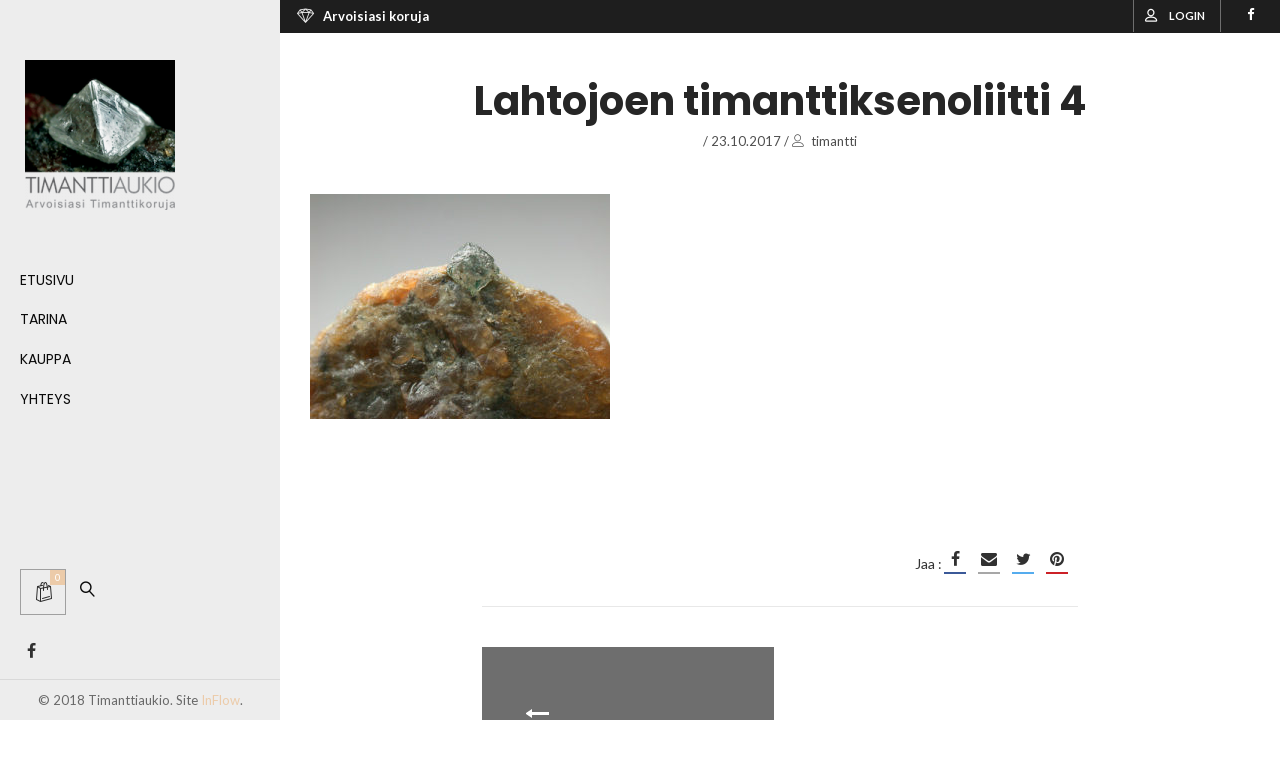

--- FILE ---
content_type: text/html; charset=UTF-8
request_url: https://www.timanttiaukio.fi/lahtojoen-timanttiksenoliitti-4/
body_size: 21046
content:
<!DOCTYPE html>
<html lang="fi"
prefix="og: https://ogp.me/ns#" >
<head>
<meta charset="UTF-8" />
<meta name="viewport" content="width=device-width, initial-scale=1.0" />
<link rel="pingback" href="https://www.timanttiaukio.fi/xmlrpc.php" />
<title>Lahtojoen timanttiksenoliitti 4 | Timanttiaukio</title>
<meta name='robots' content='max-image-preview:large' />
<style>img:is([sizes="auto" i], [sizes^="auto," i]) { contain-intrinsic-size: 3000px 1500px }</style>
<link rel="alternate" hreflang="fi" href="https://www.timanttiaukio.fi/lahtojoen-timanttiksenoliitti-4/" />
<link rel="alternate" hreflang="x-default" href="https://www.timanttiaukio.fi/lahtojoen-timanttiksenoliitti-4/" />
<!-- All in One SEO Pro 4.0.5 -->
<link rel="canonical" href="https://www.timanttiaukio.fi/lahtojoen-timanttiksenoliitti-4/" />
<meta property="og:site_name" content="Timanttiaukio - Arvoisiasi koruja" />
<meta property="og:type" content="article" />
<meta property="og:title" content="Lahtojoen timanttiksenoliitti 4 | Timanttiaukio" />
<meta property="og:url" content="https://www.timanttiaukio.fi/lahtojoen-timanttiksenoliitti-4/" />
<meta property="og:image" content="https://www.timanttiaukio.fi/wp-content/uploads/2018/11/Timanttiaukio-Logo_medium-1.png" />
<meta property="og:image:secure_url" content="https://www.timanttiaukio.fi/wp-content/uploads/2018/11/Timanttiaukio-Logo_medium-1.png" />
<meta property="og:image:width" content="800" />
<meta property="og:image:height" content="800" />
<meta property="article:published_time" content="2017-10-23T16:11:25Z" />
<meta property="article:modified_time" content="2017-10-23T16:11:25Z" />
<meta property="twitter:card" content="summary" />
<meta property="twitter:domain" content="www.timanttiaukio.fi" />
<meta property="twitter:title" content="Lahtojoen timanttiksenoliitti 4 | Timanttiaukio" />
<meta property="twitter:image" content="https://www.timanttiaukio.fi/wp-content/uploads/2018/11/Timanttiaukio-Logo_medium-1.png" />
<meta property="twitter:label1" content="Written by" />
<meta property="twitter:data1" content="timantti" />
<meta name="google" content="nositelinkssearchbox" />
<script type="application/ld+json" class="aioseo-schema">
{"@context":"https:\/\/schema.org","@graph":[{"@type":"WebSite","@id":"https:\/\/www.timanttiaukio.fi\/#website","url":"https:\/\/www.timanttiaukio.fi\/","name":"Timanttiaukio","description":"Eettiset jalokivikorut Suomesta","publisher":{"@id":"https:\/\/www.timanttiaukio.fi\/#organization"}},{"@type":"Organization","@id":"https:\/\/www.timanttiaukio.fi\/#organization","name":"Timanttiaukio","url":"https:\/\/www.timanttiaukio.fi\/","logo":{"@type":"ImageObject","@id":"https:\/\/www.timanttiaukio.fi\/#organizationLogo","url":"https:\/\/www.timanttiaukio.fi\/wp-content\/uploads\/2019\/02\/Timanttiaukio-Logo_medium-1-200x200.png","width":200,"height":200},"image":{"@id":"https:\/\/www.timanttiaukio.fi\/#organizationLogo"}},{"@type":"BreadcrumbList","@id":"https:\/\/www.timanttiaukio.fi\/lahtojoen-timanttiksenoliitti-4\/#breadcrumblist","itemListElement":[{"@type":"ListItem","@id":"https:\/\/www.timanttiaukio.fi\/#listItem","position":1,"item":{"@type":"WebPage","@id":"https:\/\/www.timanttiaukio.fi\/#item","name":"Timanttiaukio","description":"Yksi ihminen ei voi tehd\u00e4 paljoa, mutta yhdess\u00e4 me voimme muuttaa maailmaa \u2013 eettiset","url":"https:\/\/www.timanttiaukio.fi\/"},"nextItem":"https:\/\/www.timanttiaukio.fi\/lahtojoen-timanttiksenoliitti-4\/#listItem"},{"@type":"ListItem","@id":"https:\/\/www.timanttiaukio.fi\/lahtojoen-timanttiksenoliitti-4\/#listItem","position":2,"item":{"@type":"ItemPage","@id":"https:\/\/www.timanttiaukio.fi\/lahtojoen-timanttiksenoliitti-4\/#item","name":"Lahtojoen timanttiksenoliitti 4 | Timanttiaukio","url":"https:\/\/www.timanttiaukio.fi\/lahtojoen-timanttiksenoliitti-4\/"},"previousItem":"https:\/\/www.timanttiaukio.fi\/#listItem"}]},{"@type":"Person","@id":"https:\/\/www.timanttiaukio.fi\/author\/timantti\/#author","url":"https:\/\/www.timanttiaukio.fi\/author\/timantti\/","name":"Oskari Uotinen","image":{"@type":"ImageObject","@id":"https:\/\/www.timanttiaukio.fi\/lahtojoen-timanttiksenoliitti-4\/#authorImage","url":"https:\/\/secure.gravatar.com\/avatar\/dcff1d937849e819e27ce9424c65a275312bdd19be8c60dd1fd6ec85d611335c?s=96&d=mm&r=g","width":96,"height":96,"caption":"Oskari Uotinen"}},{"@type":"ItemPage","@id":"https:\/\/www.timanttiaukio.fi\/lahtojoen-timanttiksenoliitti-4\/#itempage","url":"https:\/\/www.timanttiaukio.fi\/lahtojoen-timanttiksenoliitti-4\/","name":"Lahtojoen timanttiksenoliitti 4 | Timanttiaukio","inLanguage":"fi","isPartOf":{"@id":"https:\/\/www.timanttiaukio.fi\/#website"},"breadcrumb":{"@id":"https:\/\/www.timanttiaukio.fi\/lahtojoen-timanttiksenoliitti-4\/#breadcrumblist"},"author":"https:\/\/www.timanttiaukio.fi\/lahtojoen-timanttiksenoliitti-4\/#author","creator":"https:\/\/www.timanttiaukio.fi\/lahtojoen-timanttiksenoliitti-4\/#author","datePublished":"2017-10-23T16:11:25+03:00","dateModified":"2017-10-23T16:11:25+03:00"}]}
</script>
<!-- All in One SEO Pro -->
<link rel='dns-prefetch' href='//www.googletagmanager.com' />
<link rel='dns-prefetch' href='//fonts.googleapis.com' />
<link rel="alternate" type="application/rss+xml" title="Timanttiaukio &raquo; syöte" href="https://www.timanttiaukio.fi/feed/" />
<link rel="alternate" type="application/rss+xml" title="Timanttiaukio &raquo; kommenttien syöte" href="https://www.timanttiaukio.fi/comments/feed/" />
<link rel="alternate" type="application/rss+xml" title="Timanttiaukio &raquo; Lahtojoen timanttiksenoliitti 4 kommenttien syöte" href="https://www.timanttiaukio.fi/feed/?attachment_id=280" />
<script type="text/javascript">var $TS_VCSC_CurrentPluginRelease = "5.6.1";var $TS_VCSC_CurrentComposerRelease = "8.2";var $TS_VCSC_Lightbox_Activated = true;var $TS_VCSC_Lightbox_Thumbs = "bottom";var $TS_VCSC_Lightbox_Thumbsize = 50;var $TS_VCSC_Lightbox_Animation = "random";var $TS_VCSC_Lightbox_Captions = "data-title";var $TS_VCSC_Lightbox_Closer = true;var $TS_VCSC_Lightbox_Durations = 5000;var $TS_VCSC_Lightbox_Share = false;var $TS_VCSC_Lightbox_Save = false;var $TS_VCSC_Lightbox_LoadAPIs = true;var $TS_VCSC_Lightbox_Social = "fb,tw,gp,pin";var $TS_VCSC_Lightbox_NoTouch = false;var $TS_VCSC_Lightbox_BGClose = true;var $TS_VCSC_Lightbox_NoHashes = true;var $TS_VCSC_Lightbox_Keyboard = true;var $TS_VCSC_Lightbox_FullScreen = true;var $TS_VCSC_Lightbox_Zoom = true;var $TS_VCSC_Lightbox_FXSpeed = 300;var $TS_VCSC_Lightbox_Scheme = "dark";var $TS_VCSC_Lightbox_Controls = "circle";var $TS_VCSC_Lightbox_URLColor = false;var $TS_VCSC_Lightbox_Backlight = "#ffffff";var $TS_VCSC_Lightbox_UseColor = false;var $TS_VCSC_Lightbox_Overlay = "#000000";var $TS_VCSC_Lightbox_Background = "";var $TS_VCSC_Lightbox_Repeat = "no-repeat";var $TS_VCSC_Lightbox_Noise = "";var $TS_VCSC_Lightbox_CORS = false;var $TS_VCSC_Lightbox_Tapping = true;var $TS_VCSC_Lightbox_ScrollBlock = "js";var $TS_VCSC_Lightbox_Protection = "none";var $TS_VCSC_Lightbox_HistoryClose = false;var $TS_VCSC_Lightbox_CustomScroll = true;var $TS_VCSC_Lightbox_HomeURL = "https://www.timanttiaukio.fi";var $TS_VCSC_Lightbox_LastScroll = 0;var $TS_VCSC_Lightbox_Showing = false;var $TS_VCSC_Lightbox_PrettyPhoto = false;var $TS_VCSC_Lightbox_AttachAllOther = false;var $TS_VCSC_Hammer_ReleaseNew = true;</script><!-- <link rel='stylesheet' id='epico_icomoon-style-css' href='https://www.timanttiaukio.fi/wp-content/themes/vitrine/assets/css/icomoon.css?ver=5.2.1' type='text/css' media='all' /> -->
<link rel="stylesheet" type="text/css" href="//www.timanttiaukio.fi/wp-content/cache/wpfc-minified/1qg565l2/abgnn.css" media="all"/>
<link rel='stylesheet' id='epico_fonts-css' href='//fonts.googleapis.com/css?family=Lato%3A300%2C400%2C500%2C600%2C700%7CPoppins%3A300%2C400%2C500%2C600%2C700%7CPlayfair+Display%3A400%2C700%2C900%2C400italic%2C700italic%2C900italic&#038;ver=6.8.2' type='text/css' media='all' />
<!-- <link rel='stylesheet' id='wp-block-library-css' href='https://www.timanttiaukio.fi/wp-includes/css/dist/block-library/style.min.css?ver=6.8.2' type='text/css' media='all' /> -->
<link rel="stylesheet" type="text/css" href="//www.timanttiaukio.fi/wp-content/cache/wpfc-minified/k2x9vubt/abgnn.css" media="all"/>
<style id='classic-theme-styles-inline-css' type='text/css'>
/*! This file is auto-generated */
.wp-block-button__link{color:#fff;background-color:#32373c;border-radius:9999px;box-shadow:none;text-decoration:none;padding:calc(.667em + 2px) calc(1.333em + 2px);font-size:1.125em}.wp-block-file__button{background:#32373c;color:#fff;text-decoration:none}
</style>
<!-- <link rel='stylesheet' id='mediaelement-css' href='https://www.timanttiaukio.fi/wp-includes/js/mediaelement/mediaelementplayer-legacy.min.css?ver=4.2.17' type='text/css' media='all' /> -->
<!-- <link rel='stylesheet' id='wp-mediaelement-css' href='https://www.timanttiaukio.fi/wp-includes/js/mediaelement/wp-mediaelement.min.css?ver=6.8.2' type='text/css' media='all' /> -->
<link rel="stylesheet" type="text/css" href="//www.timanttiaukio.fi/wp-content/cache/wpfc-minified/kx9l9hah/g4fqv.css" media="all"/>
<style id='jetpack-sharing-buttons-style-inline-css' type='text/css'>
.jetpack-sharing-buttons__services-list{display:flex;flex-direction:row;flex-wrap:wrap;gap:0;list-style-type:none;margin:5px;padding:0}.jetpack-sharing-buttons__services-list.has-small-icon-size{font-size:12px}.jetpack-sharing-buttons__services-list.has-normal-icon-size{font-size:16px}.jetpack-sharing-buttons__services-list.has-large-icon-size{font-size:24px}.jetpack-sharing-buttons__services-list.has-huge-icon-size{font-size:36px}@media print{.jetpack-sharing-buttons__services-list{display:none!important}}.editor-styles-wrapper .wp-block-jetpack-sharing-buttons{gap:0;padding-inline-start:0}ul.jetpack-sharing-buttons__services-list.has-background{padding:1.25em 2.375em}
</style>
<style id='global-styles-inline-css' type='text/css'>
:root{--wp--preset--aspect-ratio--square: 1;--wp--preset--aspect-ratio--4-3: 4/3;--wp--preset--aspect-ratio--3-4: 3/4;--wp--preset--aspect-ratio--3-2: 3/2;--wp--preset--aspect-ratio--2-3: 2/3;--wp--preset--aspect-ratio--16-9: 16/9;--wp--preset--aspect-ratio--9-16: 9/16;--wp--preset--color--black: #000000;--wp--preset--color--cyan-bluish-gray: #abb8c3;--wp--preset--color--white: #ffffff;--wp--preset--color--pale-pink: #f78da7;--wp--preset--color--vivid-red: #cf2e2e;--wp--preset--color--luminous-vivid-orange: #ff6900;--wp--preset--color--luminous-vivid-amber: #fcb900;--wp--preset--color--light-green-cyan: #7bdcb5;--wp--preset--color--vivid-green-cyan: #00d084;--wp--preset--color--pale-cyan-blue: #8ed1fc;--wp--preset--color--vivid-cyan-blue: #0693e3;--wp--preset--color--vivid-purple: #9b51e0;--wp--preset--gradient--vivid-cyan-blue-to-vivid-purple: linear-gradient(135deg,rgba(6,147,227,1) 0%,rgb(155,81,224) 100%);--wp--preset--gradient--light-green-cyan-to-vivid-green-cyan: linear-gradient(135deg,rgb(122,220,180) 0%,rgb(0,208,130) 100%);--wp--preset--gradient--luminous-vivid-amber-to-luminous-vivid-orange: linear-gradient(135deg,rgba(252,185,0,1) 0%,rgba(255,105,0,1) 100%);--wp--preset--gradient--luminous-vivid-orange-to-vivid-red: linear-gradient(135deg,rgba(255,105,0,1) 0%,rgb(207,46,46) 100%);--wp--preset--gradient--very-light-gray-to-cyan-bluish-gray: linear-gradient(135deg,rgb(238,238,238) 0%,rgb(169,184,195) 100%);--wp--preset--gradient--cool-to-warm-spectrum: linear-gradient(135deg,rgb(74,234,220) 0%,rgb(151,120,209) 20%,rgb(207,42,186) 40%,rgb(238,44,130) 60%,rgb(251,105,98) 80%,rgb(254,248,76) 100%);--wp--preset--gradient--blush-light-purple: linear-gradient(135deg,rgb(255,206,236) 0%,rgb(152,150,240) 100%);--wp--preset--gradient--blush-bordeaux: linear-gradient(135deg,rgb(254,205,165) 0%,rgb(254,45,45) 50%,rgb(107,0,62) 100%);--wp--preset--gradient--luminous-dusk: linear-gradient(135deg,rgb(255,203,112) 0%,rgb(199,81,192) 50%,rgb(65,88,208) 100%);--wp--preset--gradient--pale-ocean: linear-gradient(135deg,rgb(255,245,203) 0%,rgb(182,227,212) 50%,rgb(51,167,181) 100%);--wp--preset--gradient--electric-grass: linear-gradient(135deg,rgb(202,248,128) 0%,rgb(113,206,126) 100%);--wp--preset--gradient--midnight: linear-gradient(135deg,rgb(2,3,129) 0%,rgb(40,116,252) 100%);--wp--preset--font-size--small: 13px;--wp--preset--font-size--medium: 20px;--wp--preset--font-size--large: 36px;--wp--preset--font-size--x-large: 42px;--wp--preset--spacing--20: 0.44rem;--wp--preset--spacing--30: 0.67rem;--wp--preset--spacing--40: 1rem;--wp--preset--spacing--50: 1.5rem;--wp--preset--spacing--60: 2.25rem;--wp--preset--spacing--70: 3.38rem;--wp--preset--spacing--80: 5.06rem;--wp--preset--shadow--natural: 6px 6px 9px rgba(0, 0, 0, 0.2);--wp--preset--shadow--deep: 12px 12px 50px rgba(0, 0, 0, 0.4);--wp--preset--shadow--sharp: 6px 6px 0px rgba(0, 0, 0, 0.2);--wp--preset--shadow--outlined: 6px 6px 0px -3px rgba(255, 255, 255, 1), 6px 6px rgba(0, 0, 0, 1);--wp--preset--shadow--crisp: 6px 6px 0px rgba(0, 0, 0, 1);}:where(.is-layout-flex){gap: 0.5em;}:where(.is-layout-grid){gap: 0.5em;}body .is-layout-flex{display: flex;}.is-layout-flex{flex-wrap: wrap;align-items: center;}.is-layout-flex > :is(*, div){margin: 0;}body .is-layout-grid{display: grid;}.is-layout-grid > :is(*, div){margin: 0;}:where(.wp-block-columns.is-layout-flex){gap: 2em;}:where(.wp-block-columns.is-layout-grid){gap: 2em;}:where(.wp-block-post-template.is-layout-flex){gap: 1.25em;}:where(.wp-block-post-template.is-layout-grid){gap: 1.25em;}.has-black-color{color: var(--wp--preset--color--black) !important;}.has-cyan-bluish-gray-color{color: var(--wp--preset--color--cyan-bluish-gray) !important;}.has-white-color{color: var(--wp--preset--color--white) !important;}.has-pale-pink-color{color: var(--wp--preset--color--pale-pink) !important;}.has-vivid-red-color{color: var(--wp--preset--color--vivid-red) !important;}.has-luminous-vivid-orange-color{color: var(--wp--preset--color--luminous-vivid-orange) !important;}.has-luminous-vivid-amber-color{color: var(--wp--preset--color--luminous-vivid-amber) !important;}.has-light-green-cyan-color{color: var(--wp--preset--color--light-green-cyan) !important;}.has-vivid-green-cyan-color{color: var(--wp--preset--color--vivid-green-cyan) !important;}.has-pale-cyan-blue-color{color: var(--wp--preset--color--pale-cyan-blue) !important;}.has-vivid-cyan-blue-color{color: var(--wp--preset--color--vivid-cyan-blue) !important;}.has-vivid-purple-color{color: var(--wp--preset--color--vivid-purple) !important;}.has-black-background-color{background-color: var(--wp--preset--color--black) !important;}.has-cyan-bluish-gray-background-color{background-color: var(--wp--preset--color--cyan-bluish-gray) !important;}.has-white-background-color{background-color: var(--wp--preset--color--white) !important;}.has-pale-pink-background-color{background-color: var(--wp--preset--color--pale-pink) !important;}.has-vivid-red-background-color{background-color: var(--wp--preset--color--vivid-red) !important;}.has-luminous-vivid-orange-background-color{background-color: var(--wp--preset--color--luminous-vivid-orange) !important;}.has-luminous-vivid-amber-background-color{background-color: var(--wp--preset--color--luminous-vivid-amber) !important;}.has-light-green-cyan-background-color{background-color: var(--wp--preset--color--light-green-cyan) !important;}.has-vivid-green-cyan-background-color{background-color: var(--wp--preset--color--vivid-green-cyan) !important;}.has-pale-cyan-blue-background-color{background-color: var(--wp--preset--color--pale-cyan-blue) !important;}.has-vivid-cyan-blue-background-color{background-color: var(--wp--preset--color--vivid-cyan-blue) !important;}.has-vivid-purple-background-color{background-color: var(--wp--preset--color--vivid-purple) !important;}.has-black-border-color{border-color: var(--wp--preset--color--black) !important;}.has-cyan-bluish-gray-border-color{border-color: var(--wp--preset--color--cyan-bluish-gray) !important;}.has-white-border-color{border-color: var(--wp--preset--color--white) !important;}.has-pale-pink-border-color{border-color: var(--wp--preset--color--pale-pink) !important;}.has-vivid-red-border-color{border-color: var(--wp--preset--color--vivid-red) !important;}.has-luminous-vivid-orange-border-color{border-color: var(--wp--preset--color--luminous-vivid-orange) !important;}.has-luminous-vivid-amber-border-color{border-color: var(--wp--preset--color--luminous-vivid-amber) !important;}.has-light-green-cyan-border-color{border-color: var(--wp--preset--color--light-green-cyan) !important;}.has-vivid-green-cyan-border-color{border-color: var(--wp--preset--color--vivid-green-cyan) !important;}.has-pale-cyan-blue-border-color{border-color: var(--wp--preset--color--pale-cyan-blue) !important;}.has-vivid-cyan-blue-border-color{border-color: var(--wp--preset--color--vivid-cyan-blue) !important;}.has-vivid-purple-border-color{border-color: var(--wp--preset--color--vivid-purple) !important;}.has-vivid-cyan-blue-to-vivid-purple-gradient-background{background: var(--wp--preset--gradient--vivid-cyan-blue-to-vivid-purple) !important;}.has-light-green-cyan-to-vivid-green-cyan-gradient-background{background: var(--wp--preset--gradient--light-green-cyan-to-vivid-green-cyan) !important;}.has-luminous-vivid-amber-to-luminous-vivid-orange-gradient-background{background: var(--wp--preset--gradient--luminous-vivid-amber-to-luminous-vivid-orange) !important;}.has-luminous-vivid-orange-to-vivid-red-gradient-background{background: var(--wp--preset--gradient--luminous-vivid-orange-to-vivid-red) !important;}.has-very-light-gray-to-cyan-bluish-gray-gradient-background{background: var(--wp--preset--gradient--very-light-gray-to-cyan-bluish-gray) !important;}.has-cool-to-warm-spectrum-gradient-background{background: var(--wp--preset--gradient--cool-to-warm-spectrum) !important;}.has-blush-light-purple-gradient-background{background: var(--wp--preset--gradient--blush-light-purple) !important;}.has-blush-bordeaux-gradient-background{background: var(--wp--preset--gradient--blush-bordeaux) !important;}.has-luminous-dusk-gradient-background{background: var(--wp--preset--gradient--luminous-dusk) !important;}.has-pale-ocean-gradient-background{background: var(--wp--preset--gradient--pale-ocean) !important;}.has-electric-grass-gradient-background{background: var(--wp--preset--gradient--electric-grass) !important;}.has-midnight-gradient-background{background: var(--wp--preset--gradient--midnight) !important;}.has-small-font-size{font-size: var(--wp--preset--font-size--small) !important;}.has-medium-font-size{font-size: var(--wp--preset--font-size--medium) !important;}.has-large-font-size{font-size: var(--wp--preset--font-size--large) !important;}.has-x-large-font-size{font-size: var(--wp--preset--font-size--x-large) !important;}
:where(.wp-block-post-template.is-layout-flex){gap: 1.25em;}:where(.wp-block-post-template.is-layout-grid){gap: 1.25em;}
:where(.wp-block-columns.is-layout-flex){gap: 2em;}:where(.wp-block-columns.is-layout-grid){gap: 2em;}
:root :where(.wp-block-pullquote){font-size: 1.5em;line-height: 1.6;}
</style>
<!-- <link rel='stylesheet' id='wpml-blocks-css' href='https://www.timanttiaukio.fi/wp-content/plugins/sitepress-multilingual-cms/dist/css/blocks/styles.css?ver=4.6.14' type='text/css' media='all' /> -->
<!-- <link rel='stylesheet' id='contact-form-7-css' href='https://www.timanttiaukio.fi/wp-content/plugins/contact-form-7/includes/css/styles.css?ver=6.1.1' type='text/css' media='all' /> -->
<!-- <link rel='stylesheet' id='woocommerce-layout-css' href='https://www.timanttiaukio.fi/wp-content/plugins/woocommerce/assets/css/woocommerce-layout.css?ver=10.1.2' type='text/css' media='all' /> -->
<link rel="stylesheet" type="text/css" href="//www.timanttiaukio.fi/wp-content/cache/wpfc-minified/781y2zr1/br6oj.css" media="all"/>
<style id='woocommerce-layout-inline-css' type='text/css'>
.infinite-scroll .woocommerce-pagination {
display: none;
}
</style>
<!-- <link rel='stylesheet' id='woocommerce-smallscreen-css' href='https://www.timanttiaukio.fi/wp-content/plugins/woocommerce/assets/css/woocommerce-smallscreen.css?ver=10.1.2' type='text/css' media='only screen and (max-width: 768px)' /> -->
<link rel="stylesheet" type="text/css" href="//www.timanttiaukio.fi/wp-content/cache/wpfc-minified/2csvm828/abgnn.css" media="only screen and (max-width: 768px)"/>
<!-- <link rel='stylesheet' id='woocommerce-general-css' href='https://www.timanttiaukio.fi/wp-content/plugins/woocommerce/assets/css/woocommerce.css?ver=10.1.2' type='text/css' media='all' /> -->
<link rel="stylesheet" type="text/css" href="//www.timanttiaukio.fi/wp-content/cache/wpfc-minified/qvgjn5z8/abgnn.css" media="all"/>
<style id='woocommerce-inline-inline-css' type='text/css'>
.woocommerce form .form-row .required { visibility: visible; }
</style>
<!-- <link rel='stylesheet' id='wpml-legacy-dropdown-0-css' href='https://www.timanttiaukio.fi/wp-content/plugins/sitepress-multilingual-cms/templates/language-switchers/legacy-dropdown/style.min.css?ver=1' type='text/css' media='all' /> -->
<link rel="stylesheet" type="text/css" href="//www.timanttiaukio.fi/wp-content/cache/wpfc-minified/21r094h5/abgnn.css" media="all"/>
<style id='wpml-legacy-dropdown-0-inline-css' type='text/css'>
.wpml-ls-statics-shortcode_actions, .wpml-ls-statics-shortcode_actions .wpml-ls-sub-menu, .wpml-ls-statics-shortcode_actions a {border-color:#cdcdcd;}.wpml-ls-statics-shortcode_actions a, .wpml-ls-statics-shortcode_actions .wpml-ls-sub-menu a, .wpml-ls-statics-shortcode_actions .wpml-ls-sub-menu a:link, .wpml-ls-statics-shortcode_actions li:not(.wpml-ls-current-language) .wpml-ls-link, .wpml-ls-statics-shortcode_actions li:not(.wpml-ls-current-language) .wpml-ls-link:link {color:#444444;background-color:#ffffff;}.wpml-ls-statics-shortcode_actions a, .wpml-ls-statics-shortcode_actions .wpml-ls-sub-menu a:hover,.wpml-ls-statics-shortcode_actions .wpml-ls-sub-menu a:focus, .wpml-ls-statics-shortcode_actions .wpml-ls-sub-menu a:link:hover, .wpml-ls-statics-shortcode_actions .wpml-ls-sub-menu a:link:focus {color:#000000;background-color:#eeeeee;}.wpml-ls-statics-shortcode_actions .wpml-ls-current-language > a {color:#444444;background-color:#ffffff;}.wpml-ls-statics-shortcode_actions .wpml-ls-current-language:hover>a, .wpml-ls-statics-shortcode_actions .wpml-ls-current-language>a:focus {color:#000000;background-color:#eeeeee;}
</style>
<!-- <link rel='stylesheet' id='js_composer_front-css' href='https://www.timanttiaukio.fi/wp-content/plugins/js_composer/assets/css/js_composer.min.css?ver=8.2' type='text/css' media='all' /> -->
<!-- <link rel='stylesheet' id='vc-pricing-box-front-css' href='https://www.timanttiaukio.fi/wp-content/plugins/vc-pricing-box/assets/pricing-box-frontend.css?ver=6.8.2' type='text/css' media='all' /> -->
<link rel="stylesheet" type="text/css" href="//www.timanttiaukio.fi/wp-content/cache/wpfc-minified/7800xbyl/abgnn.css" media="all"/>
<!-- <link rel='stylesheet' id='cms-navigation-style-base-css' href='https://www.timanttiaukio.fi/wp-content/plugins/wpml-cms-nav/res/css/cms-navigation-base.css?ver=1.5.5' type='text/css' media='screen' /> -->
<!-- <link rel='stylesheet' id='cms-navigation-style-css' href='https://www.timanttiaukio.fi/wp-content/plugins/wpml-cms-nav/res/css/cms-navigation.css?ver=1.5.5' type='text/css' media='screen' /> -->
<link rel="stylesheet" type="text/css" href="//www.timanttiaukio.fi/wp-content/cache/wpfc-minified/qkef8pov/abgnn.css" media="screen"/>
<!-- <link rel='stylesheet' id='brands-styles-css' href='https://www.timanttiaukio.fi/wp-content/plugins/woocommerce/assets/css/brands.css?ver=10.1.2' type='text/css' media='all' /> -->
<!-- <link rel='stylesheet' id='epico_theme-style-css' href='https://www.timanttiaukio.fi/wp-content/themes/vitrine/assets/css/theme-styles.min.css?ver=5.2.1' type='text/css' media='all' /> -->
<!-- <link rel='stylesheet' id='epico_woocommerce-style-css' href='https://www.timanttiaukio.fi/wp-content/themes/vitrine/assets/css/woocommerce.min.css?ver=5.2.1' type='text/css' media='all' /> -->
<link rel="stylesheet" type="text/css" href="//www.timanttiaukio.fi/wp-content/cache/wpfc-minified/1rrxeall/g4fqv.css" media="all"/>
<style id='epico_woocommerce-style-inline-css' type='text/css'>
/* cart bg color */
header.type9 .widget.widget_woocommerce-dropdown-cart ,
header.type1 .widget.widget_woocommerce-dropdown-cart ,
header.type2_3 .widget.widget_woocommerce-dropdown-cart ,
header.type4_5_6 .widget.widget_woocommerce-dropdown-cart {
background-color:#1e1e1e;
background-color: #fdfdfd;
}
/* toggle sidebar bg color */ 
header .sidebartogglebtn {
background-color: #1e1e1e;
}
/* Menu */
aside.vertical_menu_area {
background-color: #ededed;
}
.vertical_menu_enabled .vertical_background_image {
opacity: 0.46;
}
#menuBgColor {
background-color: #ededed;
}
/* background image in vertical menu opacity */
.vertical_menu_enabled #menuBgColor {
opacity: 0.46;
}
#epHeader #headerFirstState {
border-bottom: 1px solid #eee;
}
header  #headerFirstState .sidebartogglebtn,
header #headerFirstState .widget.widget_woocommerce-dropdown-cart {
border: 1px solid #eee;
}
#epHeader #headerSecondState {
border-bottom: 1px solid #eee;
}
header  #headerSecondState .sidebartogglebtn,
header #headerSecondState .widget.widget_woocommerce-dropdown-cart {
border: 1px solid #eee;
}
header.underlineHover #headerSecondState .navigation > ul > li:hover > a,
header.underlineHover #headerSecondState .navigation li.active > a,
header.underlineHover #headerSecondState .navigation > ul > li.current_page_item > a,
header.underlineHover #headerSecondState .navigation > ul > li.current-menu-ancestor > a,
header.fillhover #headerSecondState .navigation > ul > li:hover > a span,
header.fillhover #headerSecondState .navigation li.active > a span,
header.fillhover #headerSecondState .navigation > ul > li.current_page_item > a span ,
header.fillhover #headerSecondState .navigation > ul > li.current-menu-ancestor > a span ,
header.borderhover #headerSecondState .navigation > ul > li:hover > a span,
header.borderhover #headerSecondState .navigation > ul > li.current_page_item > a span,
header.borderhover #headerSecondState .navigation > ul > li.current-menu-ancestor > a span {
color: #ffffff;
}
header.underlineHover #headerFirstState .navigation > ul > li:hover > a,
header.underlineHover #headerFirstState .navigation > ul > li.active > a,
header.underlineHover #headerFirstState .navigation > ul > li.current_page_item > a,
header.underlineHover #headerFirstState .navigation > ul > li.current-menu-ancestor > a,
header.fillhover #headerFirstState .navigation > ul > li:hover > a span,
header.fillhover #headerFirstState .navigation li.active > a span,
header.fillhover #headerFirstState .navigation > ul > li.current_page_item > a span ,
header.fillhover #headerFirstState .navigation > ul > li.current-menu-ancestor > a span ,
header.borderhover #headerFirstState .navigation > ul > li:hover > a span,
header.borderhover #headerFirstState .navigation > ul > li.active > a span,
header.borderhover #headerFirstState .navigation > ul > li.current_page_item > a span,
header.borderhover #headerFirstState .navigation > ul > li.current-menu-ancestor > a span {
color: #ffffff;
}
header.underlineHover #headerSecondState .navigation ul > li hr {  
background-color:  #ffffff;
}
header.underlineHover #headerFirstState .navigation ul > li hr {  
background-color:  #ffffff;
}
/* Submenu */
header .navigation li div.menu-item-wrapper,
header .navigation li ul {
background-color : #fff;
}
header .navigation li.mega-menu-parent > .menu-item-wrapper > ul > li.special-last-child > ul > li:last-of-type:before, header .navigation li li > a {
color : #222;
}
header .navigation > ul > li:not(.mega-menu-parent) li.menu-item-has-children:before,
header .navigation > ul > li:not(.mega-menu-parent) li.menu-item-has-children:after {
background : #222;
}
header.submenu_underlined .navigation ul li li > a span:not(.icon) span.menu_title:before {
background-color : #222;
}
header .navigation li.mega-menu-parent div > ul > li.menu-item-has-children > a,
header .navigation li.mega-menu-parent div > ul > li:not(.menu-item-has-children) > a {
color : #111;
}
header.submenu_underlined .navigation li li > a:before,
header .navigation li.mega-menu-parent li ul li.bottom-line:before,
header .navigation li.mega-menu-parent div > ul > li.menu-item-has-children > a:after {
background-color : #111;
}
header .search-button, aside.vertical_menu_area .search-button ,
header .navigation > ul > li > a , .vertical_menu_enabled .vertical_menu_area .vertical_menu_navigation li a {
color: #0a0a0a;
}
.vertical_menu_enabled .vertical_menu_area .vertical_menu_navigation li a:hover,
.vertical_menu_enabled .vertical_menu_area .vertical_menu_navigation li.active a.mp-back ,
.vertical_menu_enabled .vertical_menu_area .vertical_menu_navigation li.active > a {
color: #ffffff !important;
}
.vertical_menu_enabled .vertical_menu_area .vertical_menu_navigation li:hover,
.vertical_menu_enabled .vertical_menu_area .vertical_menu_navigation li.active {
background-color: #eccba9 !important;
}
#headerFirstState .menuBgColor
{
background-color: #ffffff;
}
header .navigation > ul > li .spanHover{ 
background-color:#eccba9;
}
header .navigation > ul > li:hover .spanHover { 
background-color:#eccba9 !important;
}
#headerFirstState .search-button,
#headerFirstState .navigation > ul > li > a {
color: #000000;
}
header #headerFirstState .navigation > ul > li .spanHover  {
background-color:#f83333 !important;
}
header.borderhover #headerFirstState .navigation > ul > li > a:before,
header.borderhover #headerFirstState .navigation > ul > li.active > a:before,
header.borderhover #headerFirstState .navigation > ul > li.current_page_item > a:before,
header.borderhover #headerFirstState .navigation > ul > li.current-menu-ancestor > a:before {
background-color:#f83333;
}
header.borderhover .navigation > ul > li > a:before,
header.borderhover .navigation > ul > li.active > a:before,
header.borderhover .navigation > ul > li.current_page_item > a:before,
header.borderhover .navigation > ul > li.current-menu-ancestor > a:before {
background-color:#eccba9;
}
/* Anchor */
a{ color:#eccba9; }
a:hover{ color:#cbcbcb; }
/* Text Selection */
::-moz-selection { background: #eccba9; /* Firefox */ }
::selection { background: #eccba9; /* Safari */ }
.woocommerce #content input.button,
.woocommerce a.button,
.woocommerce button.button,
.woocommerce input.button,
.woocommerce-page #content input.button,
.woocommerce-page a.button,
.woocommerce-page button.button,
.woocommerce-page input.button,
.woocommerce.single-product .nice-select ul.list li:first-child:hover,
.woocommerce a.button,.woocommerce-page a.button,
.woocommerce a.button.alt,.woocommerce-page a.button.alt,
.woocommerce #respond input#submit.alt:hover,
.woocommerce a.button.alt:hover,
.woocommerce button.button.alt:hover,
.woocommerce input.button.alt:hover,
.woocommerce input.button#place_order,
.product.woocommerce.add_to_cart_inline a.added_to_cart,
#ep-modal.shown a[rel="next"]:hover,
#ep-modal.shown a[rel="prev"]:hover,
.widget.widget_woocommerce-wishlist a span.wishlist_items_number,
.vertical_menu_enabled .vertical_menu_area .widget.widget_woocommerce-dropdown-cart .cartContentsCount,
.woocommerce ul.products li.product a.added_to_cart, 
.woocommerce div.product .woocommerce-tabs ul.tabs li.active:before,
.woocommerce div.product .woocommerce-tabs ul.tabs li:before,
#product-fullview-thumbs .swiper-button-prev:hover:before,
#product-fullview-thumbs .swiper-button-prev:hover:after,
#product-fullview-thumbs .swiper-button-next:hover:before,
#product-fullview-thumbs .swiper-button-next:hover:after,
.woocommerce.single-product .nice-select ul.list li:first-child:hover,
#prev-product a[rel="next"]:hover,
#next-product a[rel="prev"]:hover,
.woocommerce ul.products.infoOnClick li.product span.show-hover,
div.woocommerce.single-product2 .product-fullview-thumbs .swiper-button-prev:hover:before,
div.woocommerce.single-product2 .product-fullview-thumbs .swiper-button-prev:hover:after,
div.woocommerce.single-product2 .product-fullview-thumbs .swiper-button-next:hover:before,
div.woocommerce.single-product2 .product-fullview-thumbs .swiper-button-next:hover:after,
.masonryBlog .swiper-button-prev:hover:after,
.masonryBlog .swiper-button-next:hover:after,
.masonryBlog .swiper-button-prev:hover:before,
.masonryBlog .swiper-button-next:hover:before,
.blog-masonry-container.ep_quote,
.progress_bar .progressbar_percent:after,
.progress_bar .progressbar_percent,
.post-meta .hr-extra-small.hr-margin-small,
.cblog .readmore_button:hover,
.touchevents #comment-text .button.button-large,
#comment-text .button.button-large:hover,
.touchevents .woocommerce #commentform .button.button-large,
.woocommerce #commentform .button.button-large:hover,
.testimonials .quot-icon,
.tabletBlog .moretag:hover, .desktopBlog .moretag:hover,
.pieChart .dot-container .dot,
.wpb_toggle.wpb_toggle_title_active:after, #content h4.wpb_toggle.wpb_toggle_title_active:after,
.team-member:hover .member-plus,
.iconbox.circle .icon span.glyph,
.iconbox.rectangle .icon span.glyph,
.custom-title .shape-container .hover-line,
.portfolioSection #loader:before, .portfolioSection #loader:after,
.showcase .item-list li span:before,
.toggleSidebar .cartSidebarHeader .cartContentsCount,
.lazy-load-hover-container:before, .lazy-load-hover-container:after,
.widget.widget_woocommerce-dropdown-cart li .qbutton.chckoutbtn,
header .widget.widget_woocommerce-dropdown-cart .cartContentsCount,
.woocommerce form.register input.button,
.woocommerce form.login input.button,
.woocommerce form.login input.button:hover,
.woocommerce form.register input.button:hover,
.woocommerce button.button.alt,
input[type="submit"].dokan-btn-theme,
a.dokan-btn-theme, .dokan-btn-theme,
input[type="submit"].dokan-btn-theme:hover,
a.dokan-btn-theme:hover,
.dokan-btn-theme:hover,
.dokan-dashboard .dokan-dash-sidebar ul.dokan-dashboard-menu li.active,
.dokan-dashboard .dokan-dash-sidebar ul.dokan-dashboard-menu li:hover,
.dokan-dashboard .dokan-dash-sidebar ul.dokan-dashboard-menu li.dokan-common-links a:hover,
input[type="submit"].dokan-btn-theme:hover,
.dokan-btn-theme:hover, input[type="submit"].dokan-btn-theme:focus,
a.dokan-btn-theme:focus, .dokan-btn-theme:focus, input[type="submit"].dokan-btn-theme:active,
a.dokan-btn-theme:active, .dokan-btn-theme:active, input[type="submit"].dokan-btn-theme.active,
a.dokan-btn-theme.active, .dokan-btn-theme.active, .open .dropdown-toggleinput[type="submit"].dokan-btn-theme,
.open .dropdown-togglea.dokan-btn-theme, .open .dropdown-toggle.dokan-btn-theme,
.widget-area .product-categories li.cat-item.current-cat > a:before,
#ep-modal .woocommerce #customer_login a.register-link:before,
.galleryexternallink,
.page-load-status .view-more-button:hover,
.ep-newsletter .widget_wysija_cont .wysija-submit:hover,
.ep-popup-newsletter-shortcode .widget_wysija_cont .wysija-submit:hover {
background-color: #eccba9;
}
.nice-select .option:hover,
.woocommerce .woocommerce-error a:not(.remove_error_message):hover, .woocommerce .woocommerce-message a:hover, .woocommerce .woocommerce-info a:hover,
table.compare-list .add-to-cart td a:hover,
.sidebar .widget_shopping_cart_content a.checkout.wc-forward.button,
.widget_shopping_cart_content a.wc-forward.button,
.nice-select .option:hover,
.toggleSidebar.cartSidebarContainer .cart-bottom-box .buttons a.checkout {
background-color: #eccba9 !important;
}
.woocommerce ul.products li.product a:hover h3,
.woocommerce ul.products li.product a:hover h2,
.woocommerce ul.products.infoOnClick li.product .hover-content a:hover h3,
.woocommerce ul.products li.product .price ins, .woocommerce-page ul.products li.product .price ins,
.woocommerce .cart-collaterals .cart_totals tr.order-total strong,
.woocommerce table.shop_table td.product-subtotal span,
.woocommerce table.shop_table form.woocommerce-shipping-calculator a,
.woocommerce div.product p.stock,
.woocommerce ul.products.instantShop li.product .compare.button:hover:before,
.product-buttons .shop_wishlist_button.wishlist-link:before,
.project-detail li:last-child .project-subtitle a:hover,
.blog-masonry-container .post-author-meta .post-author a:hover ,.blog-masonry-container .post-author-meta .meta-comment-count a:hover,
.star-rating span, .star-rating span,
.widget-area .product-categories li.current-cat > a,
.widget-area .product-subcategories li.current-cat > a,
table.compare-list .price td .amount,
li.product .product-buttons .compare.button:hover:before,
table.compare-list td ins .amount,
table.compare-list .stock td span,
.woocommerce ul.products li.product:not(.disable-hover):hover span:hover a, .woocommerce-page ul.products li.product:not(.disable-hover):hover span.product-button ~ span:hover a,
.product_meta> span a:hover,
.widget_ranged_price_filter li.current ,.widget_ranged_price_filter li.current a,
.widget_order_by_filter li.current, .widget_order_by_filter li.current a,
.woocommerce .widget_shopping_cart .total .amount, .woocommerce.widget_shopping_cart .total .amount,
.woocommerce ul.cart_list li .quantity, .woocommerce ul.product_list_widget li .quantity,
ul.cart_list li .amount, .woocommerce ul.cart_list li .amount, ul.product_list_widget li .amount,.woocommerce ul.product_list_widget li .amount,
.woocommerce form .form-row .required,
.woocommerce table.shop_table tfoot td, 
.woocommerce div.product form.cart table.group_table label a:hover,
.woocommerce .product .summary .price, .woocommerce-page .product .summary .price ,
div.woocommerce.single-product2 ul.products li.product .price,
div.woocommerce.single-product2 ul.products li.product .price ins,
div.woocommerce.single-product2 ul.products li.product .price del,
#blogSingle .social_links_list i.icon-facebook:hover,
#PDetail .social_links_list i.icon-facebook:hover ,
#portfolioDetailAjax .social_links_list i.icon-facebook:hover,
.comment-reply-title small a,
#blogSingle .post-tags a:hover,
#blogSingle span.post-author a:hover,
#blogSingle span.post-categories a:hover,
div.wpcf7-mail-sent-ok,
#respond-wrap  .graylabel.inputfocus , #respond .graylabel.inputfocus , #review_form .graylabel.inputfocus,
.wpcf7-form .graylabel.inputfocus,
.wpcf7-form .label.inputfocus , #respond-wrap .label.inputfocus , #respond .label.inputfocus , #review_form  .label.inputfocus,
.search-item .count,
.pageNavigation .more-link-arrow:hover,
.sticky .accordion_box10 .blogTitle , .sticky .accordion_box2 .accordion_title,
.iconPchart .icon,
.pieChart .perecent,
.wpb_toggle.wpb_toggle_title_active .title,
.vc_tta-accordion .vc_tta-panel:hover  span.vc_tta-title-text,
.vc_tta-accordion .vc_tta-panel.vc_active .vc_tta-icon ,
.vc_tta-accordion .vc_tta-panel.vc_active  span.vc_tta-title-text,
.team-member .more-link-arrow:hover,
.team-member .icons li:hover a,
.iconbox.transparentbackground .icon span.glyph,
.iconbox .glyph,
.portfolio_detail_creative .home:hover,
.lightStyle #portfoliSingle .like .jm-post-like.ep-icon:before,
#portfoliSingle .like .jm-post-like.liked.ep-icon:before,
.portfolioSection .like .jm-post-like.liked.ep-icon:before,
#portfoliSingle .like a.jm-post-like.ep-icon:hover:before,
.postphoto .like .jm-post-like.liked.ep-icon:before,
.isotope.lightStyle .postphoto .like .jm-post-like.liked.ep-icon:before,
.portfolio_text .portfolio_text_meta .like .jm-post-like.liked.ep-icon:before,
.cblog span.post-author a:hover,
.cblog span.post-comments a:hover,
.cblog h2.post-title a:hover,
.cblog span.post-categories a,
#PDetail span.icon-icons2:hover,
.showcase .showcase-item .showcase-link:hover,
.toggleSidebar.cartSidebarContainer .cart-bottom-box .total .amount,
#commentform p.logged-in-as a, .comment-edit-link, .comments-list .comment-reply-link,
.navigation-mobile a:hover,
ul li.woocommerce-MyAccount-navigation-link a:hover,
ul li.woocommerce-MyAccount-navigation-link.is-active a,
#ep-modal.quickview-modal #modal-content .product_title:hover,
.widget_product_tag_cloud.collapse .show_more_tags:hover,
.widget_product_categories .cats-toggle:hover,
.widget_product_categories .cats-toggle.toggle-active,
.footer-widgetized .product-categories li.current-cat > a,
form.woocommerce-currency-switcher-form .dd-option .dd-option-text:hover
{
color: #eccba9;
}
.woocommerce div.product form.cart .group_table .woocommerce-grouped-product-list-item__price,
.woocommerce div.product form.cart .group_table .price,
.woocommerce .woocommerce-error a, .woocommerce .woocommerce-message a, .woocommerce .woocommerce-info a,
.woocommerce nav.woocommerce-pagination ul li a span , .woocommerce nav.woocommerce-pagination ul li span.current,
.woocommerce nav.woocommerce-pagination ul li:hover a, .woocommerce nav.woocommerce-pagination ul li:hover span,
.woocommerce p.stars.selected a:not(.active):before,
.woocommerce p.stars.selected a.active:before, .woocommerce p.stars:hover a:before,
.woocommerce #content div.product .woocommerce-tabs ul.tabs li.active a, .woocommerce div.product .woocommerce-tabs ul.tabs li.active a, .woocommerce-page #content div.product .woocommerce-tabs ul.tabs li.active a, .woocommerce-page div.product .woocommerce-tabs ul.tabs li.active a,
.woocommerce .woocommerce-breadcrumb a:hover,
.page-breadcrumb .woocommerce-breadcrumb a:hover,
.vc_tta-tab.vc_active a span,
.vc_tta-tab.vc_active .vc_tta-icon,
.yith-wcwl-add-to-wishlist .yith-wcwl-add-button a:hover,
.yith-wcwl-add-to-wishlist .yith-wcwl-wishlistaddedbrowse a:hover,
.yith-wcwl-add-to-wishlist .yith-wcwl-wishlistexistsbrowse a:hover,
.yith-wcwl-wishlistaddedbrowse:before, .yith-wcwl-wishlistexistsbrowse:before,
.yith-wcwl-wishlistaddedbrowse:hover,
.summary.entry-summary .button.compare.added:before,
.lang-sel ul.lang_link > li:hover a,
.summary.entry-summary .button.compare:hover {
color: #eccba9!important;
}
.woocommerce .woocommerce-error a, .woocommerce .woocommerce-message a, .woocommerce .woocommerce-info a,
.ep-newsletter .widget_wysija_cont .wysija-submit:hover,
.iconbox.circle .icon span.glyph,
.iconbox.rectangle .icon span.glyph,
.showcase .item-pics:hover .swiper-button-prev:hover,
.showcase .item-pics:hover .swiper-button-next:hover,
input[type="submit"].dokan-btn-theme,
a.dokan-btn-theme, .dokan-btn-theme,
input[type="submit"].dokan-btn-theme:hover,
a.dokan-btn-theme:hover,
.dokan-btn-theme:hover,
.dokan-dashboard .dokan-dash-sidebar ul.dokan-dashboard-menu li.active,
.dokan-dashboard .dokan-dash-sidebar ul.dokan-dashboard-menu li:hover,
.dokan-dashboard .dokan-dash-sidebar ul.dokan-dashboard-menu li.dokan-common-links a:hover,
input[type="submit"].dokan-btn-theme:hover,
.dokan-btn-theme:hover, input[type="submit"].dokan-btn-theme:focus,
a.dokan-btn-theme:focus, .dokan-btn-theme:focus, input[type="submit"].dokan-btn-theme:active,
a.dokan-btn-theme:active, .dokan-btn-theme:active, input[type="submit"].dokan-btn-theme.active,
a.dokan-btn-theme.active, .dokan-btn-theme.active, .open .dropdown-toggleinput[type="submit"].dokan-btn-theme,
.open .dropdown-togglea.dokan-btn-theme, .open .dropdown-toggle.dokan-btn-theme,
.widget-area .product-categories li.cat-item.current-cat > a:before,
.widget-area .product-categories li.cat-item a:hover:before,
.widget-area .product-categories li.cat-item a:hover:before,
.galleryexternallink {
border-color:#eccba9;
}
.woocommerce .blockUI.blockOverlay:after,
.woocommerce .loader:after,
table.compare-list .remove td .blockUI.blockOverlay:after,
.summary.entry-summary .button.compare .blockUI.blockOverlay:after,
.woocommerce .yith-woocompare-widget .products-list .blockUI.blockOverlay:after,
.woocommerce #respond input#submit.loading:after,
.woocommerce button.button.loading:after,
.woocommerce input.button.loading:after,
.woocommerce a.button.loading:after,
.wc-loading:after,
.showcase .swiper-button-prev:hover:before,
.showcase .swiper-button-next:hover:before,
.mejs-overlay-loading:after {
border-right-color : #eccba9;
}
.sticky .blogAccordion .rightBorder {
border-right-color:#eccba9 !important;
}
.testimonials .quot-icon:before,
.testimonials:after,
.testimonials:before,
.vc_tta-tabs-position-bottom li.vc_tta-tab:hover,
.vc_tta-tabs-position-bottom li.vc_tta-tab.vc_active,
.showcase .swiper-button-prev:hover:before,
.showcase .swiper-button-next:hover:before {
border-top-color: #eccba9;
}
.woocommerce-account .woocommerce-MyAccount-content .form-row input.input-text:focus,
.woocommerce-account .woocommerce-MyAccount-content .form-row textarea:focus,
.woocommerce form.login input.input-text:focus,
.woocommerce form.register input.input-text:focus,
.woocommerce form.checkout_coupon .form-row-first input:focus,
.woocommerce form.checkout .form-row input.input-text:focus, .woocommerce form.checkout .form-row textarea:focus,
.testimonials .quot-icon:after,
.testimonials .quot-icon:before,
.wpcf7-form-control-wrap input[type="email"]:focus,
.wpcf7-form-control-wrap input[type="text"]:focus ,
#reserve_date input[type="date"]:focus ,
.wpcf7-form-control-wrap textarea:focus,
#reserve_time div.nice-select.open,
#Person_number div.nice-select.open,
#wedding_services div.nice-select.open,
#wedding_guests div.nice-select.open,
#respond-wrap .input-text input:focus,
#respond-wrap .input-textarea textarea:focus ,
#respond .input-text input:focus,
#respond .input-textarea textarea:focus ,
#review_form input:focus,
#review_form  textarea:focus,
.vc_tta-tabs-position-left li.vc_tta-tab.vc_active,
.vc_tta-tabs-position-right li.vc_tta-tab.vc_active,
.vc_tta-tabs-position-top li.vc_tta-tab.vc_active,
.vc_tta-tabs-position-top li.vc_tta-tab.vc_active:hover,
.vc_tta-accordion .vc_tta-panel.vc_active .vc_tta-panel-heading,
.vc_tta-accordion .vc_tta-panel:hover .vc_tta-panel-heading,
.wpb-js-composer .vc_tta.vc_general.vc_tta-accordion .vc_tta-panel.vc_active .vc_tta-panel-heading,
.wpb-js-composer .vc_tta.vc_general.vc_tta-accordion .vc_tta-panel:hover .vc_tta-panel-heading,
.custom-title .shape-container.triangle .shape-line, 
.custom-title .shape-container.triangle .shape-line:after, 
.custom-title .shape-container.triangle .shape-line:before {
border-bottom-color:#eccba9;
}
.loading-next-page,
.wpb_heading,
.testimonials .quot-icon:before,
.textLeftBorder.fontSize123 .title,
.textLeftBorder .title {
border-left-color : #eccba9;
}
.touchevents #comment-text .button.button-large,
#comment-text .button.button-large:hover,
.touchevents .woocommerce #commentform .button.button-large,
.woocommerce #commentform .button.button-large:hover,
.woocommerce .widget_layered_nav ul.imagelist li.chosen a img,
#product-fullview-thumbs .swiper-button-prev:hover, #product-fullview-thumbs .swiper-button-next:hover,
div.woocommerce.single-product2 .product-fullview-thumbs .swiper-button-prev:hover,
div.woocommerce.single-product2 .product-fullview-thumbs .swiper-button-next:hover,
.tabletBlog .moretag:hover, .desktopBlog .moretag:hover,
.custom-title .shape-container.square .shape-line ,
.custom-title .shape-container.rotated_square .shape-line , 
.custom-title .shape-container.circle .shape-line {
border-color:#eccba9;
}
/* topbar */
#topbar  {
background-color: #1e1e1e}
#topbar {
border-bottom-color: rgba(238,238,238,0)}
/* preloader */
#preloader {
background-color: #efefef}
#preloader .ball {
background:#c7c7c7;
}
.preloader_circular .path {
stroke:#c7c7c7;
}
#preloader-simple .rect {
stroke:#c7c7c7;
}
#preloader_box .rect {
stroke:#c7c7c7;
}
#preloader_box {
background: #f7f7f7}
.preloader-text {
color: #000}
.footer-widgetized .section-container:before {
background-color: #5b5c5e;
content : "";
position:absolute;
width:100%;
height:100%;
top:0;
left:0;
z-index:0;
}
/*######## Set font ########*/
/* General font */
/*  lato font is set by default  */
/* Heading & titles */
/* poppins is set by default  */
h1,h2,h3,h4,h5,h6,
.titleSpace .title h3 ,
#header h1,
.vertical_menu_enabled .vertical_menu_area .vertical_menu_navigation a,
.toggleSidebarWidgetbar .widget-area .widget_nav_menu a,
.widget-area .search-form input[type="text"],
.toggleSidebar.cartSidebarContainer .cart-bottom-box .buttons a,
.toggleSidebar.cartSidebarContainer .cart-bottom-box .total ,
.toggleSidebar.cartSidebarContainer .cartSidebarWrap .cart_list li a,
.toggleSidebar.cartSidebarContainer .cartSidebarWrap .cart_list .empty.show-message,
.toggleSidebar .cartSidebarWrap ul.cart_list li .quantity ,
.woocommerce ul.products li.product h3, .woocommerce-page ul.products li.product h3 ,
.toggleSidebar .cartSidebarHeader,
.subnavigation .filter_item,
.swiper-slide .caption-title,
#fullScreenImage .caption-title,
.desktopBlog .blogAccordion .accordion_box10 .blogTitle,
.cblog h2.post-title a, .cblog h2.post-title, #blogSingle h1.post-title,
.cblog .readmore_button,
.cblog .quotePostType .post-image .quote_content h3,
#blogSingle .quotePostType .post-image .quote_content h3,
.portfolioSection .title h3,
.portfolio_text .portfolio_text_meta .right_meta,
.portfolio_text .portfolio_text_meta .right_meta .title,
.postphoto .overlay .hover-title,
.portfolio_detail_creative .pd_creative_fixed_content .title_container .title,
.vc_tta-tab a span ,
.blogAccordion .accordion_title .day ,
.readmore .loadMore ,
.post-pagination span,
.post-pagination a,
.footer-widgetized .widget-title,
.commentsCount,
.comment-reply-title,
.lg-sub-html h4,
#lg-counter,
span.slideshowContent  .firstTitle, .secondTitle,
.blog-masonry-container.ep_quote .blog-masonry-content .blog-excerpt, 
#blogSingle .nextNav span.postTitle,
#blogSingle .prevNav span.postTitle ,
#PDetail .nextNav span.postTitle,
#PDetail .prevNav span.postTitle,
.woocommerce ul.products li.product .onsale, .woocommerce-page ul.products li.product .onsale , .woocommerce span.onsale, .woocommerce-page span.onsale,
.woocommerce div.product p.stock,
.woocommerce div.product form.cart .variations label,
.woocommerce .product .summary .single_variation_wrap .woocommerce-variation-price .price,
.woocommerce div.product form.cart ul.variations li .label.image-label  label ,.woocommerce div.product form.cart ul.variations li .label.image-label .attr-value ,
.woocommerce .product .summary .single_variation_wrap .woocommerce-variation-availability .stock.in-stock,
.woocommerce #content input.button, .woocommerce #respond input#submit, .woocommerce a.button, .woocommerce button.button, .woocommerce input.button, 
.woocommerce form.login input.button,
.woocommerce-page #content input.button, .woocommerce-page #respond input#submit, .woocommerce-page a.button, .woocommerce-page button.button, .woocommerce-page input.button,
.woocommerce #content div.product .woocommerce-tabs ul.tabs li a, .woocommerce div.product .woocommerce-tabs ul.tabs li a, .woocommerce-page #content div.product .woocommerce-tabs ul.tabs li a, .woocommerce-page div.product .woocommerce-tabs ul.tabs li a ,
.woocommerce.woocommerce-result-count, .woocommerce-page .woocommerce-result-count ,
.woocommerce .product .summary .price, .woocommerce-page .product .summary .price ,
.woocommerce div.product p.price ins, .woocommerce div.product span.price ins,
.woocommerce div.product p.price del, .woocommerce div.product span.price del,
.woocommerce div.product form.cart .group_table .price ,
.woocommerce table.shop_table, .woocommerce-page table.shop_table ,
.woocommerce input[type='text'], .woocommerce input[type='password'], .woocommerce input[type='email'], 
.woocommerce-page input[type='text'], .woocommerce-page input[type='password'], .woocommerce-page input[type='email'],
.woocommerce input[type='tel'], .woocommerce textarea, .woocommerce-page textarea ,
.woocommerce #reviews h3,
.woocommerce ul.product_list_widget li .reviewer ,
.woocommerce ul.cart_list li .quantity, .woocommerce ul.product_list_widget li .quantity ,
.woocommerce .widget_shopping_cart .total strong, .woocommerce.widget_shopping_cart .total strong,
.woocommerce .widget_shopping_cart .total .amount, .woocommerce.widget_shopping_cart .total .amount ,
form.woocommerce-product-search input[type="search"] ,
.woocommerce .widget_price_filter .price_slider_wrapper .price_label , .woocommerce-page  .widget_price_filter .price_slider_wrapper .price_label,
.widget_price_filter .price_slider_amount .button,
.woocommerce ul.products li.product span.product-button .txt , .woocommerce-page ul.products li.product span.product-button .txt,
.select2-container .select2-choice > .select2-chosen ,
.out_of_stock_badge_loop,
.woocommerce div.product .out-of-stock,
.woocommerce-ordering .select2-container .select2-choice,
.woocommerce-checkout form.login p,
form.woocommerce-checkout p,
.woocommerce form.login .lost_password,
.woocommerce form .form-row label,
.woocommerce-checkout #payment ul.payment_methods li label,
.compare-list.dataTable p ,
table.compare-list .stock td span ,
table.dataTable tr,
table.compare-list  tr th:first-child,
.yith-woocompare-widget li,
.yith-woocompare-widget a.clear-all,
.yith-woocompare-widget ul.products-list a:not(.remove),
.widget-area .widget-title ,.widget-area .widgettitle ,
table.compare-list,
.ep-popup-newsletter-content h4 {
font-family:;
}
/* Shortcode title font */
.socialLinkShortcode.textstyle a span,
.ep_button, 
.widget_wysija_cont .updated,
.widget_wysija_cont .error,
.widget_wysija_cont .xdetailed-errors,
.banner .title,
.textBox .title,
.textBox .subtitle,
.imageBox .title .subtitle,
.custom-title .title,
.team-member .member-info .member-name,
.counterBox  .counterBoxNumber,
.counterBoxDetails,
.counterBoxDetails2,
.pieChartBox .title,
.pieChart .perecent,
.testimonials .quote .name ,
.testimonials .quote .job ,
.progress_bar .progress_title,
.progress_percent_value,
.showcase h3,
.showcase .showcase_item_subtitle,
.showcase .item-list li span,
.imageBox .content .title ,
.iconbox.iconbox-top .title,
.iconbox.iconbox-left .title,
.custom-iconbox .title,
.wpb_toggle .title,
.vc_separator ,
.animatedtext .slideshowContent,
.animatedtext .secondTitle2,
.wpcf7-form .label , #respond-wrap  .label , #respond .label , #review_form  .label ,
.wpcf7-form .graylabel , #respond-wrap .graylabel , #respond .graylabel , #review_form .graylabel,
.time-block span.number {
font-family:'Playfair Display', sans-serif;
}
/* Navigation */
.socialLinkShortcode.custom1 a:before{
background: #a7a7a7}
.socialLinkShortcode.custom2 a:before{
background: #a7a7a7}
/* Snap to scroll */
#snap-to-scroll-nav span:after {
background:#eccba9;
}
/*######## Style Overrides ########*/
.verticalMenuCopyRight{
color: #696969;
}
</style>
<!-- <link rel='stylesheet' id='epico_responsive-style-css' href='https://www.timanttiaukio.fi/wp-content/themes/vitrine/assets/css/responsive.min.css?ver=5.2.1' type='text/css' media='all' /> -->
<!-- <link rel='stylesheet' id='epico_vitrine_child_theme_style-css' href='https://www.timanttiaukio.fi/wp-content/themes/vitrine-child/style.css?ver=6.8.2' type='text/css' media='all' /> -->
<link rel="stylesheet" type="text/css" href="//www.timanttiaukio.fi/wp-content/cache/wpfc-minified/l1hu4iwd/abgnn.css" media="all"/>
<!-- <link rel='stylesheet' id='epico_libs-css' href='https://www.timanttiaukio.fi/wp-content/themes/vitrine/assets/css/libs.min.css?ver=5.2.1' type='text/css' media='screen' /> -->
<link rel="stylesheet" type="text/css" href="//www.timanttiaukio.fi/wp-content/cache/wpfc-minified/e76f5yhy/abgnn.css" media="screen"/>
<script type="text/javascript" id="woocommerce-google-analytics-integration-gtag-js-after">
/* <![CDATA[ */
/* Google Analytics for WooCommerce (gtag.js) */
window.dataLayer = window.dataLayer || [];
function gtag(){dataLayer.push(arguments);}
// Set up default consent state.
for ( const mode of [{"analytics_storage":"denied","ad_storage":"denied","ad_user_data":"denied","ad_personalization":"denied","region":["AT","BE","BG","HR","CY","CZ","DK","EE","FI","FR","DE","GR","HU","IS","IE","IT","LV","LI","LT","LU","MT","NL","NO","PL","PT","RO","SK","SI","ES","SE","GB","CH"]}] || [] ) {
gtag( "consent", "default", { "wait_for_update": 500, ...mode } );
}
gtag("js", new Date());
gtag("set", "developer_id.dOGY3NW", true);
gtag("config", "UA-126257862-1", {"track_404":true,"allow_google_signals":true,"logged_in":false,"linker":{"domains":[],"allow_incoming":false},"custom_map":{"dimension1":"logged_in"}});
/* ]]> */
</script>
<script src='//www.timanttiaukio.fi/wp-content/cache/wpfc-minified/2on7s4rr/g4fqv.js' type="text/javascript"></script>
<!-- <script type="text/javascript" src="https://www.timanttiaukio.fi/wp-includes/js/jquery/jquery.min.js?ver=3.7.1" id="jquery-core-js"></script> -->
<!-- <script type="text/javascript" src="https://www.timanttiaukio.fi/wp-includes/js/jquery/jquery-migrate.min.js?ver=3.4.1" id="jquery-migrate-js"></script> -->
<!-- <script type="text/javascript" data-jetpack-boost="ignore" src="//www.timanttiaukio.fi/wp-content/plugins/revslider/sr6/assets/js/rbtools.min.js?ver=6.7.29" id="tp-tools-js"></script> -->
<!-- <script type="text/javascript" data-jetpack-boost="ignore" src="//www.timanttiaukio.fi/wp-content/plugins/revslider/sr6/assets/js/rs6.min.js?ver=6.7.35" id="revmin-js"></script> -->
<!-- <script type="text/javascript" src="https://www.timanttiaukio.fi/wp-content/plugins/woocommerce/assets/js/jquery-blockui/jquery.blockUI.min.js?ver=2.7.0-wc.10.1.2" id="jquery-blockui-js" defer="defer" data-wp-strategy="defer"></script> -->
<script type="text/javascript" id="wc-add-to-cart-js-extra">
/* <![CDATA[ */
var wc_add_to_cart_params = {"ajax_url":"\/wp-admin\/admin-ajax.php","wc_ajax_url":"\/?wc-ajax=%%endpoint%%","i18n_view_cart":"N\u00e4yt\u00e4 ostoskori","cart_url":"https:\/\/www.timanttiaukio.fi\/ostoskori\/","is_cart":"","cart_redirect_after_add":"no"};
/* ]]> */
</script>
<script src='//www.timanttiaukio.fi/wp-content/cache/wpfc-minified/jxlt9ezl/g4fqv.js' type="text/javascript"></script>
<!-- <script type="text/javascript" src="https://www.timanttiaukio.fi/wp-content/plugins/woocommerce/assets/js/frontend/add-to-cart.min.js?ver=10.1.2" id="wc-add-to-cart-js" defer="defer" data-wp-strategy="defer"></script> -->
<!-- <script type="text/javascript" src="https://www.timanttiaukio.fi/wp-content/plugins/woocommerce/assets/js/js-cookie/js.cookie.min.js?ver=2.1.4-wc.10.1.2" id="js-cookie-js" defer="defer" data-wp-strategy="defer"></script> -->
<script type="text/javascript" id="woocommerce-js-extra">
/* <![CDATA[ */
var woocommerce_params = {"ajax_url":"\/wp-admin\/admin-ajax.php","wc_ajax_url":"\/?wc-ajax=%%endpoint%%","i18n_password_show":"N\u00e4yt\u00e4 salasana","i18n_password_hide":"Piilota salasana"};
/* ]]> */
</script>
<script src='//www.timanttiaukio.fi/wp-content/cache/wpfc-minified/f1nx8ft1/g4fqv.js' type="text/javascript"></script>
<!-- <script type="text/javascript" src="https://www.timanttiaukio.fi/wp-content/plugins/woocommerce/assets/js/frontend/woocommerce.min.js?ver=10.1.2" id="woocommerce-js" defer="defer" data-wp-strategy="defer"></script> -->
<!-- <script type="text/javascript" src="https://www.timanttiaukio.fi/wp-content/plugins/sitepress-multilingual-cms/templates/language-switchers/legacy-dropdown/script.min.js?ver=1" id="wpml-legacy-dropdown-0-js"></script> -->
<script></script><link rel="https://api.w.org/" href="https://www.timanttiaukio.fi/wp-json/" /><link rel="alternate" title="JSON" type="application/json" href="https://www.timanttiaukio.fi/wp-json/wp/v2/media/280" /><link rel="EditURI" type="application/rsd+xml" title="RSD" href="https://www.timanttiaukio.fi/xmlrpc.php?rsd" />
<meta name="generator" content="WordPress 6.8.2" />
<meta name="generator" content="WooCommerce 10.1.2" />
<link rel='shortlink' href='https://www.timanttiaukio.fi/?p=280' />
<link rel="alternate" title="oEmbed (JSON)" type="application/json+oembed" href="https://www.timanttiaukio.fi/wp-json/oembed/1.0/embed?url=https%3A%2F%2Fwww.timanttiaukio.fi%2Flahtojoen-timanttiksenoliitti-4%2F" />
<link rel="alternate" title="oEmbed (XML)" type="text/xml+oembed" href="https://www.timanttiaukio.fi/wp-json/oembed/1.0/embed?url=https%3A%2F%2Fwww.timanttiaukio.fi%2Flahtojoen-timanttiksenoliitti-4%2F&#038;format=xml" />
<meta name="generator" content="WPML ver:4.6.14 stt:18;" />
<script type="text/javascript">
(function(url){
if(/(?:Chrome\/26\.0\.1410\.63 Safari\/537\.31|WordfenceTestMonBot)/.test(navigator.userAgent)){ return; }
var addEvent = function(evt, handler) {
if (window.addEventListener) {
document.addEventListener(evt, handler, false);
} else if (window.attachEvent) {
document.attachEvent('on' + evt, handler);
}
};
var removeEvent = function(evt, handler) {
if (window.removeEventListener) {
document.removeEventListener(evt, handler, false);
} else if (window.detachEvent) {
document.detachEvent('on' + evt, handler);
}
};
var evts = 'contextmenu dblclick drag dragend dragenter dragleave dragover dragstart drop keydown keypress keyup mousedown mousemove mouseout mouseover mouseup mousewheel scroll'.split(' ');
var logHuman = function() {
if (window.wfLogHumanRan) { return; }
window.wfLogHumanRan = true;
var wfscr = document.createElement('script');
wfscr.type = 'text/javascript';
wfscr.async = true;
wfscr.src = url + '&r=' + Math.random();
(document.getElementsByTagName('head')[0]||document.getElementsByTagName('body')[0]).appendChild(wfscr);
for (var i = 0; i < evts.length; i++) {
removeEvent(evts[i], logHuman);
}
};
for (var i = 0; i < evts.length; i++) {
addEvent(evts[i], logHuman);
}
})('//www.timanttiaukio.fi/?wordfence_lh=1&hid=8DF1EA2FE12A780AC104383FAC977328');
</script>	<noscript><style>.woocommerce-product-gallery{ opacity: 1 !important; }</style></noscript>
<style type="text/css">.recentcomments a{display:inline !important;padding:0 !important;margin:0 !important;}</style><meta name="generator" content="Powered by WPBakery Page Builder - drag and drop page builder for WordPress."/>
<meta name="generator" content="Powered by Slider Revolution 6.7.35 - responsive, Mobile-Friendly Slider Plugin for WordPress with comfortable drag and drop interface." />
<link rel="icon" href="https://www.timanttiaukio.fi/wp-content/uploads/2017/11/cropped-icon-32x32.png" sizes="32x32" />
<link rel="icon" href="https://www.timanttiaukio.fi/wp-content/uploads/2017/11/cropped-icon-192x192.png" sizes="192x192" />
<link rel="apple-touch-icon" href="https://www.timanttiaukio.fi/wp-content/uploads/2017/11/cropped-icon-180x180.png" />
<meta name="msapplication-TileImage" content="https://www.timanttiaukio.fi/wp-content/uploads/2017/11/cropped-icon-270x270.png" />
<script data-jetpack-boost="ignore">function setREVStartSize(e){
//window.requestAnimationFrame(function() {
window.RSIW = window.RSIW===undefined ? window.innerWidth : window.RSIW;
window.RSIH = window.RSIH===undefined ? window.innerHeight : window.RSIH;
try {
var pw = document.getElementById(e.c).parentNode.offsetWidth,
newh;
pw = pw===0 || isNaN(pw) || (e.l=="fullwidth" || e.layout=="fullwidth") ? window.RSIW : pw;
e.tabw = e.tabw===undefined ? 0 : parseInt(e.tabw);
e.thumbw = e.thumbw===undefined ? 0 : parseInt(e.thumbw);
e.tabh = e.tabh===undefined ? 0 : parseInt(e.tabh);
e.thumbh = e.thumbh===undefined ? 0 : parseInt(e.thumbh);
e.tabhide = e.tabhide===undefined ? 0 : parseInt(e.tabhide);
e.thumbhide = e.thumbhide===undefined ? 0 : parseInt(e.thumbhide);
e.mh = e.mh===undefined || e.mh=="" || e.mh==="auto" ? 0 : parseInt(e.mh,0);
if(e.layout==="fullscreen" || e.l==="fullscreen")
newh = Math.max(e.mh,window.RSIH);
else{
e.gw = Array.isArray(e.gw) ? e.gw : [e.gw];
for (var i in e.rl) if (e.gw[i]===undefined || e.gw[i]===0) e.gw[i] = e.gw[i-1];
e.gh = e.el===undefined || e.el==="" || (Array.isArray(e.el) && e.el.length==0)? e.gh : e.el;
e.gh = Array.isArray(e.gh) ? e.gh : [e.gh];
for (var i in e.rl) if (e.gh[i]===undefined || e.gh[i]===0) e.gh[i] = e.gh[i-1];
var nl = new Array(e.rl.length),
ix = 0,
sl;
e.tabw = e.tabhide>=pw ? 0 : e.tabw;
e.thumbw = e.thumbhide>=pw ? 0 : e.thumbw;
e.tabh = e.tabhide>=pw ? 0 : e.tabh;
e.thumbh = e.thumbhide>=pw ? 0 : e.thumbh;
for (var i in e.rl) nl[i] = e.rl[i]<window.RSIW ? 0 : e.rl[i];
sl = nl[0];
for (var i in nl) if (sl>nl[i] && nl[i]>0) { sl = nl[i]; ix=i;}
var m = pw>(e.gw[ix]+e.tabw+e.thumbw) ? 1 : (pw-(e.tabw+e.thumbw)) / (e.gw[ix]);
newh =  (e.gh[ix] * m) + (e.tabh + e.thumbh);
}
var el = document.getElementById(e.c);
if (el!==null && el) el.style.height = newh+"px";
el = document.getElementById(e.c+"_wrapper");
if (el!==null && el) {
el.style.height = newh+"px";
el.style.display = "block";
}
} catch(e){
console.log("Failure at Presize of Slider:" + e)
}
//});
};</script>
<noscript><style> .wpb_animate_when_almost_visible { opacity: 1; }</style></noscript>    </head>
<body class="attachment wp-singular attachment-template-default single single-attachment postid-280 attachmentid-280 attachment-jpeg wp-theme-vitrine wp-child-theme-vitrine-child theme-vitrine woocommerce-no-js no-preloader no-page-transition vertical_menu_enabled left_menu_enabled has-topbar wpb-js-composer js-comp-ver-8.2 vc_responsive" data-pageid="280">
<div id="top"></div>
<div class="scrollToTop visible-desktop">
<a href="#top"></a>
</div>
<div class="layout">
<!-- Preloader -->
<div id="topbar" class="hidden-phone hidden-tablet light">
<div class="topbarMessage ">
<div class="topbarIcon icon-diamond3"></div> 
<div class="topbarTitle">
Arvoisiasi koruja                            </div>
</div>
<div class="topbar_social">
<ul class="social-icons">
<li class="socialLinkShortcode iconstyle facebook">
<a  href="https://www.facebook.com/timanttiaukio/" target="_blank">
<span class="firstIcon icon icon-facebook"></span>
<span class="SecoundIcon icon icon-facebook"></span>
</a>
</li>
</ul>
</div>
<div class="topbar_login_link">
<div class="topbar_login">
<div class="topbar_login_text ">
<span> <a  class="login-link-popup no_djax"href="https://www.timanttiaukio.fi/oma-tili/">Login</a> </span>
</div>
</div>
</div> 
</div>
<div class="toggleSidebar cartSidebarContainer">
<div class="cartSidebarWrap">
<div class="wc-loading"></div>
<span class="wc-loading-bg"></span>
<div class="widget_shopping_cart_content">
<div class="cartSidebarHeader">
<div id="cart-close-btn"></div>
<div class="cartSidebarTitle">
Shopping Bag    </div>
<div class="cartContentsCount">
0    </div>
</div>
<ul class="cart_list product_list_widget ">
<li class="empty show-message">No products in the cart.</li>
</ul><!-- end product list -->
<div class="cart-bottom-box">
</div>
</div>
</div>
</div>
<!-- tablet menu -->
<header id="epHeader" class="hidden-desktop" >
<div class="wrap headerWrap">
<div id="headerFirstState">
<div class="container clearfix">
<a class="locallink logo" href="https://www.timanttiaukio.fi/#home">
<img  class="secoundLogo" src="https://www.timanttiaukio.fi/wp-content/uploads/2019/02/Timanttiaukio-Logo_medium-1-200x200-150x150.png" alt="Logo" />
</a>
<a class="externalLink logo" href="https://www.timanttiaukio.fi">
<img  class="secoundLogo" src="https://www.timanttiaukio.fi/wp-content/uploads/2019/02/Timanttiaukio-Logo_medium-1-200x200-150x150.png" alt="Logo" />
</a>
<div class="cartSidebarbtn widget widget_woocommerce-dropdown-cart responsive-cart light">
<a href="https://www.timanttiaukio.fi/ostoskori/"></a>    <div class="cart-contents"><div class="cartContentsCount">0</div></div>
<span class="icon icon-bag"></span>
</div>
</div>
</div>
<div id="mobile-menu-button" class="navigation-button hidden-desktop no_djax">
<span></span>
</div>
<nav id="mobile-menu-items" class="navigation-mobile  " style="display:none;">
<div class="mobile-menu-container hidden-desktop"><ul id="menu-main-menu" class="menu"><li  class="menu-item menu-item-type-post_type menu-item-object-page menu-item-home"><a class="locallink home" data-hash="home"  href="https://www.timanttiaukio.fi/#home">ETUSIVU</a><a class="externalLink" href="https://www.timanttiaukio.fi">ETUSIVU</a></li><li  class="menu-item menu-item-type-post_type menu-item-object-page"><a href="https://www.timanttiaukio.fi/tarina/">TARINA</a></li><li  class="menu-item menu-item-type-post_type menu-item-object-page"><a href="https://www.timanttiaukio.fi/kauppa/">KAUPPA</a></li><li  class="menu-item menu-item-type-post_type menu-item-object-page"><a href="https://www.timanttiaukio.fi/yhteys/">YHTEYS</a></li></ul></div>
<div class="mobile-menu-login-link">
<a  class="login-link-popup no_djax"href="https://www.timanttiaukio.fi/oma-tili/">Login</a>            </div>
<div id="mobile-search-form">
<div class="search-form">
<form role="search" method="get" class="searchform"  action="https://www.timanttiaukio.fi/">
<div>
<label class="screen-reader-text" for="s"></label>
<input type="text" placeholder="Hae" value="" name="s" />
<input type="hidden" name="post_type" value="product">
</div>
<input type='hidden' name='lang' value='fi' /></form>
</div>            </div>
</nav>
<span id="mobile-menu-overlay" class="hidden-desktop"></span>
</div>
</header>
<!-- tablet menu End -->
<aside class="vertical_menu_area visible-desktop left_menu hidden-tablet hidden-phone hide_menu">
<!-- Secound Logo -->
<!-- background Image -->
<a class="locallink logo" href="https://www.timanttiaukio.fi/#home">
<img  class="secoundLogo" src="https://www.timanttiaukio.fi/wp-content/uploads/2019/02/Timanttiaukio-Logo_medium-1-200x200-150x150.png" alt="Logo" />
</a>
<a class="externalLink logo" href="https://www.timanttiaukio.fi">
<img  class="secoundLogo" src="https://www.timanttiaukio.fi/wp-content/uploads/2019/02/Timanttiaukio-Logo_medium-1-200x200-150x150.png" alt="Logo" />
</a>
<div class="set_nav_center">
<div class="nav_tablecell_elemnt">
<nav class="vertical_menu_navigation">
<ul id="menu-main-menu-1" class="clearfix"><li  class="menu-item menu-item-type-post_type menu-item-object-page menu-item-home"><span class="spanHover"></span><a class="locallink home" data-hash="home"  href="https://www.timanttiaukio.fi/#home"><span class="menu_title_wrap"><span class="menu_title"><span>ETUSIVU</span></span></span></a><a class="externalLink" href="https://www.timanttiaukio.fi"><span class="menu_title_wrap"><span class="menu_title"><span>ETUSIVU</span></span></span></a></li><li  class="menu-item menu-item-type-post_type menu-item-object-page"><span class="spanHover"></span><a href="https://www.timanttiaukio.fi/tarina/"><span class="menu_title_wrap"><span class="menu_title"><span>TARINA</span></span></span></a></li><li  class="menu-item menu-item-type-post_type menu-item-object-page"><span class="spanHover"></span><a href="https://www.timanttiaukio.fi/kauppa/"><span class="menu_title_wrap"><span class="menu_title"><span>KAUPPA</span></span></span></a></li><li  class="menu-item menu-item-type-post_type menu-item-object-page"><span class="spanHover"></span><a href="https://www.timanttiaukio.fi/yhteys/"><span class="menu_title_wrap"><span class="menu_title"><span>YHTEYS</span></span></span></a></li></ul>                              
</nav>
</div>
</div>
<div class="verticalWrapForbuttons">
<div class="cartSidebarbtn widget widget_woocommerce-dropdown-cart responsive-cart light">
<a href="https://www.timanttiaukio.fi/ostoskori/"></a>    <div class="cart-contents"><div class="cartContentsCount">0</div></div>
<span class="icon icon-bag"></span>
</div>
<span class="search-button icon-magnifier no-select hidden-phone hidden-tablet"></span>
</div>
<!-- Footer Social Link  -->
<div class="vertical_menu_social">
<ul class="social-icons dark">
<li class="socialLinkShortcode iconstyle facebook">
<a  href="https://www.facebook.com/timanttiaukio/" target="_blank">
<span class="firstIcon icon icon-facebook"></span>
<span class="SecoundIcon icon icon-facebook"></span>
</a>
</li>
</ul>
</div>
<!-- vertical menu copyright -->
<div class="verticalMenuCopyRight">
© 2018 Timanttiaukio. Site <a href="http://inflow.fi" target="blank">InFlow</a>.
</div>
</aside>
<span id="sidebar-open-overlay"></span>
<div id="search-form">
<div class="search-form searchContainer">
<form role="search" method="get" class="searchform popUp"  action="https://www.timanttiaukio.fi/">
<label class="screen-reader-text" for="s"></label>
<div id="cat_container">
<div class="nice-select searchCats" tabindex="0">
<span class="current">Kaikki kategoriat</span>
<ul class="list">
<li data-value="all" class="option selected">Kaikki kategoriat</li>
<li data-value="sormukset" class="option">timanttisormukset</li>
<li data-value="rintaneulat" class="option">Rintaneulat</li>
<li data-value="korvakorut" class="option">Korvakorut</li>
<li data-value="kaulakorut" class="option">Kaulakorut</li>
<li data-value="rannekorut" class="option">Rannekorut</li>
<li data-value="solmioneulat" class="option">Solmioneulat</li>
<li data-value="uncategorized" class="option">Uncategorized</li>
</ul>
</div>
</div>	
<div class="searchWrapper">
<input type="text" placeholder="Hae" value="" name="s" class='searchInput' autocomplete="off" />
<div class="typing-indicator">
<span></span>
<span></span>
<span></span>
</div>
<div class="searchIcon"><span class="icon icon-search"></span></div>
<div class="searchResults close"></div>
<div class="showAllResults close">See All Results</div>
</div>	
<input type="hidden" name="post_type" value="product">
</form>
</div>      </div>
<div class="toggleSidebarContainer">
<div  id="main-content" class="main-content pageTopSpace  type7">
<div id="blogSingle" class="wrap epicoSection customSection singlePost ">
<div class="container">
<div class="row">
<!--Content-->
<div class="span12 fullWidthBlog">
<div class="post-280 attachment type-attachment status-inherit hentry">
<div class="post-meta">
<div class="post-date-title clearfix">
<h1 class="post-title">Lahtojoen timanttiksenoliitti 4</h1>
<span class="post-info">
<span class="post-categories"></span>
<span class="post-info-separator">/</span>
<span class="post-date">23.10.2017</span>
<span class="post-info-separator">/</span>
<span class="post-author ep-icon icon-user" data-name="user"><a href="https://www.timanttiaukio.fi/author/timantti/" title="Kirjoittanut: timantti" rel="author">timantti</a></span>
</span>
</div>
</div><p class="attachment"><a href='https://www.timanttiaukio.fi/wp-content/uploads/2017/10/Lahtojoen-timanttiksenoliitti-4.jpg'><img fetchpriority="high" decoding="async" width="300" height="225" src="https://www.timanttiaukio.fi/wp-content/uploads/2017/10/Lahtojoen-timanttiksenoliitti-4-300x225.jpg" class="attachment-medium size-medium" alt="" srcset="https://www.timanttiaukio.fi/wp-content/uploads/2017/10/Lahtojoen-timanttiksenoliitti-4-300x225.jpg 300w, https://www.timanttiaukio.fi/wp-content/uploads/2017/10/Lahtojoen-timanttiksenoliitti-4-540x405.jpg 540w, https://www.timanttiaukio.fi/wp-content/uploads/2017/10/Lahtojoen-timanttiksenoliitti-4-768x576.jpg 768w, https://www.timanttiaukio.fi/wp-content/uploads/2017/10/Lahtojoen-timanttiksenoliitti-4-1024x768.jpg 1024w, https://www.timanttiaukio.fi/wp-content/uploads/2017/10/Lahtojoen-timanttiksenoliitti-4.jpg 1520w" sizes="(max-width: 300px) 100vw, 300px" /></a></p>
</div>
<div class="row"><div class="span8 offset2 single-post-metas">
<div class="social-tag">
<div class="post-tags"></div>
<div class="social_share_container">
<!-- blog Socail share -->
<div class="socialShareContainer">
<div class="label hidden-phone hidden-v-tablet"> Jaa :  </div>
<ul class="social-icons dark"> 
<!-- facebook Social share button -->
<li class="socialLinkShortcode iconstyle facebook">
<a href="http://www.facebook.com/sharer.php?u=https%3A%2F%2Fwww.timanttiaukio.fi%2Flahtojoen-timanttiksenoliitti-4%2F" title="Jaa Facebookissa!">
<span class="firstIcon icon icon-facebook"></span>
<span class="SecoundIcon icon icon-facebook"></span>
</a>
</li>        <!-- google plus social share button -->
<!-- Mail To icon --> 
<li class="socialLinkShortcode iconstyle email">
<a href="mailto:?subject=Check this https://www.timanttiaukio.fi/lahtojoen-timanttiksenoliitti-4/" title="Jaa postitse!">
<span class="firstIcon icon icon-envelope2"></span>
<span class="SecoundIcon icon icon-envelope2"></span> 
</a>
</li>        <!-- twitter icon  --> 
<li class="socialLinkShortcode iconstyle twitter">
<a href="https://twitter.com/intent/tweet?original_referer=https%3A%2F%2Fwww.timanttiaukio.fi%2Flahtojoen-timanttiksenoliitti-4%2F&amp;source=tweetbutton&amp;text=Lahtojoen+timanttiksenoliitti+4&amp;url=http://https%3A%2F%2Fwww.timanttiaukio.fi%2Flahtojoen-timanttiksenoliitti-4%2F"
title="Jaa Twitterissä!">
<span class="firstIcon icon icon-twitter"></span>
<span class="SecoundIcon icon icon-twitter"></span>
</a>
</li>                  
<!-- pinterest icon --> 
<li class="socialLinkShortcode iconstyle pinterest dddddd">
<a href="http://pinterest.com/pin/create/button/?url=https%3A%2F%2Fwww.timanttiaukio.fi%2Flahtojoen-timanttiksenoliitti-4%2F&amp;media=https://www.timanttiaukio.fi/wp-content/uploads/2017/10/Lahtojoen-timanttiksenoliitti-4.jpg&amp;description=Lahtojoen+timanttiksenoliitti+4" class="pin-it-button" count-layout="horizontal">
<span class="firstIcon icon icon-pinterest"></span>
<span class="SecoundIcon icon icon-pinterest"></span> 
</a>
</li>    </ul>
</div>
</div>
</div>
<hr/>
<!-- nav box -->
<div class="nav_box">
<a href="https://www.timanttiaukio.fi/lahtojoen-timanttiksenoliitti-4/" rel="prev"><div class="prevNav"><div class="bg" style="background-image:url();background-color:#ddd;"></div><span class="postTitle" title="Older Posts"></span></div></a>        </div>
<div class="commentWrap" id="comment-text">
<p class="nocomments">No comments so far.</p>
<div id="respond-wrap">
<div id="respond" class="comment-respond">
<h3 id="reply-title" class="comment-reply-title">Vastaa <small><a rel="nofollow" id="cancel-comment-reply-link" href="/lahtojoen-timanttiksenoliitti-4/#respond" style="display:none;">Peruuta vastaus</a></small></h3><form action="https://www.timanttiaukio.fi/wp-comments-post.php" method="post" id="commentform" class="comment-form"><p>Your email address will not be published. Website Field Is Optional.</p><div class="input-textarea"><textarea rows="10" cols="58" name="comment" tabindex="4"></textarea><span class="label">COMMENT</span><span class="graylabel">COMMENT</span></div><input name="wpml_language_code" type="hidden" value="fi" /><div class="form-fields clearfix"><div class="input-text"><input name="author" value="" type="text" tabindex="1"><span class="label">Your Name</span><span class="graylabel">Your Name</span></div>
<div class="input-text"><input name="email" value="" type="text" tabindex="2"><span class="label">Email</span><span class="graylabel">Email</span></div>
<div  class="input-text"><input name="url" value="" type="text" tabindex="3"><span class="label">WEBSITE</span><span class="graylabel">WEBSITE</span></div>
<p class="comment-form-cookies-consent"><input id="wp-comment-cookies-consent" name="wp-comment-cookies-consent" type="checkbox" value="yes" /> <label for="wp-comment-cookies-consent">Tallenna nimeni, sähköpostiosoitteeni ja sivustoni tähän selaimeen seuraavaa kommentointikertaa varten.</label></p>
</div><p class="form-submit"><div class="button button-large right" title=""><p class="hoverText" data-hover="Submit "></p><p><input name="submit" type="submit" value="Submit"></p></div> <input type='hidden' name='comment_post_ID' value='280' id='comment_post_ID' />
<input type='hidden' name='comment_parent' id='comment_parent' value='0' />
</p><p style="display: none;"><input type="hidden" id="akismet_comment_nonce" name="akismet_comment_nonce" value="a207cb06ce" /></p><p style="display: none !important;" class="akismet-fields-container" data-prefix="ak_"><label>&#916;<textarea name="ak_hp_textarea" cols="45" rows="8" maxlength="100"></textarea></label><input type="hidden" id="ak_js_1" name="ak_js" value="219"/><script>document.getElementById( "ak_js_1" ).setAttribute( "value", ( new Date() ).getTime() );</script></p></form>	</div><!-- #respond -->
</div>
</div>
</div></div>
</div>
</div>
</div>
    
</div>
</div>
</div>
<footer class="footer-bottom dark">
<div class="wrap">
<!-- Footer Content   -->
<div class="footer_content ">
<div class="footer_content_left">
<div class="copyright_logo">
<!-- Footer CopyRight   -->
<div class="copyright">
© 2018 EpicoMedia | Built With The Vitrine Theme                        </div>                   
</div>
<ul id="menu-widget-menu" class="clearfix simple-menu dark"><li  class="menu-item menu-item-type-custom menu-item-object-custom"><a href="#">Privacy Policy</a></li><li  class="menu-item menu-item-type-custom menu-item-object-custom"><a href="#">Terms &#038; Conditions</a></li><li  class="menu-item menu-item-type-custom menu-item-object-custom"><a href="#">Contact Us</a></li><li  class="menu-item menu-item-type-custom menu-item-object-custom"><a href="#">FAQ</a></li><li  class="menu-item menu-item-type-custom menu-item-object-custom"><a href="#">Contact</a></li><li  class="menu-item menu-item-type-custom menu-item-object-custom"><a href="#">About</a></li></ul>            </div>
<div class="footer_content_right">
<!-- Footer Social Link  -->
<ul class="social-icons">
<li class="socialLinkShortcode textstyle facebook">
<a  href="https://www.facebook.com/timanttiaukio/" target="_blank">
<span>Facebook</span>
</a>
</li>
</ul>
</div>
</div>
</div>
</footer>
<!-- end of wrap element -->
</div>
<div id="ep_wc_notices">
<div class="wc-notice-content"></div>
</div>
<script>
window.RS_MODULES = window.RS_MODULES || {};
window.RS_MODULES.modules = window.RS_MODULES.modules || {};
window.RS_MODULES.waiting = window.RS_MODULES.waiting || [];
window.RS_MODULES.defered = false;
window.RS_MODULES.moduleWaiting = window.RS_MODULES.moduleWaiting || {};
window.RS_MODULES.type = 'compiled';
</script>
<script type="speculationrules">
{"prefetch":[{"source":"document","where":{"and":[{"href_matches":"\/*"},{"not":{"href_matches":["\/wp-*.php","\/wp-admin\/*","\/wp-content\/uploads\/*","\/wp-content\/*","\/wp-content\/plugins\/*","\/wp-content\/themes\/vitrine-child\/*","\/wp-content\/themes\/vitrine\/*","\/*\\?(.+)"]}},{"not":{"selector_matches":"a[rel~=\"nofollow\"]"}},{"not":{"selector_matches":".no-prefetch, .no-prefetch a"}}]},"eagerness":"conservative"}]}
</script>
<div id="aioseo-admin"></div><div id="ep-modal">
<a href="#" rel="prev">
<span></span>
</a>
<a href="#" rel="next">
<span></span>
</a>
<span class="wc-loading"></span>
<div class="modal-content-wrapper">
<div class="modal-main">
<div class="modal-head">
<a href="#" id="modal-close"></a>
</div>
<div id="modal-content" class="woocommerce single-product"></div>
</div>
</div>
</div>            <div class="cart fixed-add-to-cart-container">
<div class="fixed-add-to-cart">
<a class="single_add_to_cart_button button alt product_type_simple add_to_cart_button" href="#" title="">
<span class="icon"></span>
<span class="txt" data-hover="">
</span>
</a>
<a href="https://www.timanttiaukio.fi/ostoskori/" class="added_to_cart wc-forward hide"></a>
</div>
</div>
<div id="customer_login" class="hide-login no-registration">
<h2>Login</h2>
<form class="woocommerce-form woocommerce-form-login login" method="post">
<p class="woocommerce-form-row woocommerce-form-row--wide form-row form-row-wide">
<label for="username">Username or email address <span class="required">*</span></label>
<input type="text" class="woocommerce-Input woocommerce-Input--text input-text" name="username" id="username" value="" />
</p>
<p class="woocommerce-form-row woocommerce-form-row--wide form-row form-row-wide">
<label for="password">Password <span class="required">*</span></label>
<input class="woocommerce-Input woocommerce-Input--text input-text" type="password" name="password" id="password" />
</p>
<p class="form-row">
<input type="hidden" id="woocommerce-login-nonce" name="woocommerce-login-nonce" value="e16515aaf3" /><input type="hidden" name="_wp_http_referer" value="/lahtojoen-timanttiksenoliitti-4/" />						<input type="submit" class="woocommerce-Button button" name="login" value="Login" />
<label class="woocommerce-form__label woocommerce-form__label-for-checkbox inline">
<input class="woocommerce-form__input woocommerce-form__input-checkbox" name="rememberme" type="checkbox" id="rememberme" value="forever" /> <span>Remember me</span>
</label>
<span class="woocommerce-LostPassword lost_password">
<a href="https://www.timanttiaukio.fi/oma-tili/lost-password/">Lost your password?</a>
</span>
</p>
</form>
</div>
<script type='text/javascript'>
(function () {
var c = document.body.className;
c = c.replace(/woocommerce-no-js/, 'woocommerce-js');
document.body.className = c;
})();
</script>
<script type="text/template" id="tmpl-variation-template">
<div class="woocommerce-variation-description">{{{ data.variation.variation_description }}}</div>
<div class="woocommerce-variation-price">{{{ data.variation.price_html }}}</div>
<div class="woocommerce-variation-availability">{{{ data.variation.availability_html }}}</div>
</script>
<script type="text/template" id="tmpl-unavailable-variation-template">
<p role="alert">Pahoittelemme, tämä tuote ei ole saatavilla. Ole hyvä, valitse eri tavalla.</p>
</script>
<!-- <link rel='stylesheet' id='wc-blocks-style-css' href='https://www.timanttiaukio.fi/wp-content/plugins/woocommerce/assets/client/blocks/wc-blocks.css?ver=wc-10.1.2' type='text/css' media='all' /> -->
<!-- <link rel='stylesheet' id='rs-plugin-settings-css' href='//www.timanttiaukio.fi/wp-content/plugins/revslider/sr6/assets/css/rs6.css?ver=6.7.35' type='text/css' media='all' /> -->
<link rel="stylesheet" type="text/css" href="//www.timanttiaukio.fi/wp-content/cache/wpfc-minified/m9hdbzll/g4fqv.css" media="all"/>
<style id='rs-plugin-settings-inline-css' type='text/css'>
#rs-demo-id {}
</style>
<script type="text/javascript" src="https://www.googletagmanager.com/gtag/js?id=UA-126257862-1" id="google-tag-manager-js" data-wp-strategy="async"></script>
<script type="text/javascript" src="https://www.timanttiaukio.fi/wp-includes/js/dist/hooks.min.js?ver=4d63a3d491d11ffd8ac6" id="wp-hooks-js"></script>
<script type="text/javascript" src="https://www.timanttiaukio.fi/wp-includes/js/dist/i18n.min.js?ver=5e580eb46a90c2b997e6" id="wp-i18n-js"></script>
<script type="text/javascript" id="wp-i18n-js-after">
/* <![CDATA[ */
wp.i18n.setLocaleData( { 'text direction\u0004ltr': [ 'ltr' ] } );
/* ]]> */
</script>
<script type="text/javascript" src="https://www.timanttiaukio.fi/wp-content/plugins/woocommerce-google-analytics-integration/assets/js/build/main.js?ver=50c6d17d67ef40d67991" id="woocommerce-google-analytics-integration-js"></script>
<script type="text/javascript" src="https://www.timanttiaukio.fi/wp-content/plugins/contact-form-7/includes/swv/js/index.js?ver=6.1.1" id="swv-js"></script>
<script type="text/javascript" id="contact-form-7-js-before">
/* <![CDATA[ */
var wpcf7 = {
"api": {
"root": "https:\/\/www.timanttiaukio.fi\/wp-json\/",
"namespace": "contact-form-7\/v1"
}
};
/* ]]> */
</script>
<script type="text/javascript" src="https://www.timanttiaukio.fi/wp-content/plugins/contact-form-7/includes/js/index.js?ver=6.1.1" id="contact-form-7-js"></script>
<script type="text/javascript" src="https://www.timanttiaukio.fi/wp-content/plugins/woocommerce/assets/js/sourcebuster/sourcebuster.min.js?ver=10.1.2" id="sourcebuster-js-js"></script>
<script type="text/javascript" id="wc-order-attribution-js-extra">
/* <![CDATA[ */
var wc_order_attribution = {"params":{"lifetime":1.0e-5,"session":30,"base64":false,"ajaxurl":"https:\/\/www.timanttiaukio.fi\/wp-admin\/admin-ajax.php","prefix":"wc_order_attribution_","allowTracking":true},"fields":{"source_type":"current.typ","referrer":"current_add.rf","utm_campaign":"current.cmp","utm_source":"current.src","utm_medium":"current.mdm","utm_content":"current.cnt","utm_id":"current.id","utm_term":"current.trm","utm_source_platform":"current.plt","utm_creative_format":"current.fmt","utm_marketing_tactic":"current.tct","session_entry":"current_add.ep","session_start_time":"current_add.fd","session_pages":"session.pgs","session_count":"udata.vst","user_agent":"udata.uag"}};
/* ]]> */
</script>
<script type="text/javascript" src="https://www.timanttiaukio.fi/wp-content/plugins/woocommerce/assets/js/frontend/order-attribution.min.js?ver=10.1.2" id="wc-order-attribution-js"></script>
<script type="text/javascript" src="https://www.timanttiaukio.fi/wp-content/themes/vitrine/assets/js/allscripts.js?ver=5.2.1" id="epico_allscripts-js"></script>
<script type="text/javascript" src="https://www.timanttiaukio.fi/wp-content/themes/vitrine/assets/js/modernizr.min.js?ver=2.8.3" id="epico_modernizr-js"></script>
<script type="text/javascript" src="https://www.timanttiaukio.fi/wp-content/themes/vitrine/assets/js/modifiedscripts.js?ver=5.2.1" id="epico_modifiedscripts-js"></script>
<script type="text/javascript" id="mediaelement-core-js-before">
/* <![CDATA[ */
var mejsL10n = {"language":"fi","strings":{"mejs.download-file":"Lataa tiedosto","mejs.install-flash":"Selaimessari ei ole Flash- toisto-ohjelmaa k\u00e4yt\u00f6ss\u00e4 tai asennettuna. Ota Flash-lis\u00e4osa k\u00e4ytt\u00f6\u00f6n tai lataa viimeinen versio Adoben palvelusta https:\/\/get.adobe.com\/flashplayer\/","mejs.fullscreen":"Kokon\u00e4yt\u00f6n tila","mejs.play":"Toista","mejs.pause":"Pys\u00e4yt\u00e4","mejs.time-slider":"Ajan liukus\u00e4\u00e4din","mejs.time-help-text":"Nuolin\u00e4pp\u00e4imill\u00e4 vasemmalle ja oikealle siirryt yhden sekunnin, nuolin\u00e4pp\u00e4imill\u00e4 yl\u00f6s ja alas kymmenen sekuntia.","mejs.live-broadcast":"Live-l\u00e4hetys","mejs.volume-help-text":"Nuolin\u00e4pp\u00e4imill\u00e4 yl\u00f6s ja alas s\u00e4\u00e4d\u00e4t \u00e4\u00e4nenvoimakkuutta suuremmaksi ja pienemm\u00e4ksi.","mejs.unmute":"\u00c4\u00e4ni p\u00e4\u00e4lle","mejs.mute":"Hiljenn\u00e4","mejs.volume-slider":"\u00c4\u00e4nenvoimakkuuden liukus\u00e4\u00e4din","mejs.video-player":"Videotoistin","mejs.audio-player":"\u00c4\u00e4nitoistin","mejs.captions-subtitles":"Tekstitys","mejs.captions-chapters":"Siirry sekunti taaksep\u00e4in","mejs.none":"Ei mit\u00e4\u00e4n","mejs.afrikaans":"afrikaans","mejs.albanian":"albania","mejs.arabic":"arabia","mejs.belarusian":"valkoven\u00e4j\u00e4","mejs.bulgarian":"bulgaria","mejs.catalan":"katalaani","mejs.chinese":"kiina","mejs.chinese-simplified":"kiina (yksinkertaistettu)","mejs.chinese-traditional":"kiina (perinteinen)","mejs.croatian":"kroatia","mejs.czech":"t\u0161ekki","mejs.danish":"tanska","mejs.dutch":"hollanti","mejs.english":"englanti","mejs.estonian":"viro","mejs.filipino":"filipino","mejs.finnish":"suomi","mejs.french":"ranska","mejs.galician":"galicia","mejs.german":"saksa","mejs.greek":"kreikka","mejs.haitian-creole":"haitin kreoli","mejs.hebrew":"heprea","mejs.hindi":"hindi","mejs.hungarian":"unkari","mejs.icelandic":"islanti","mejs.indonesian":"indonesia","mejs.irish":"iiri","mejs.italian":"italia","mejs.japanese":"japani","mejs.korean":"korea","mejs.latvian":"latvia","mejs.lithuanian":"liettua","mejs.macedonian":"makedonia","mejs.malay":"malaiji","mejs.maltese":"malta","mejs.norwegian":"norja","mejs.persian":"persia","mejs.polish":"puola","mejs.portuguese":"portugali","mejs.romanian":"romania","mejs.russian":"ven\u00e4j\u00e4","mejs.serbian":"serbia","mejs.slovak":"slovakki","mejs.slovenian":"slovenia","mejs.spanish":"espanja","mejs.swahili":"swahili","mejs.swedish":"ruotsi","mejs.tagalog":"tagalog","mejs.thai":"thai","mejs.turkish":"turkki","mejs.ukrainian":"ukraina","mejs.vietnamese":"vietnam","mejs.welsh":"kymri","mejs.yiddish":"jiddish"}};
/* ]]> */
</script>
<script type="text/javascript" src="https://www.timanttiaukio.fi/wp-includes/js/mediaelement/mediaelement-and-player.min.js?ver=4.2.17" id="mediaelement-core-js"></script>
<script type="text/javascript" src="https://www.timanttiaukio.fi/wp-includes/js/mediaelement/mediaelement-migrate.min.js?ver=6.8.2" id="mediaelement-migrate-js"></script>
<script type="text/javascript" id="mediaelement-js-extra">
/* <![CDATA[ */
var _wpmejsSettings = {"pluginPath":"\/wp-includes\/js\/mediaelement\/","classPrefix":"mejs-","stretching":"responsive","audioShortcodeLibrary":"mediaelement","videoShortcodeLibrary":"mediaelement"};
/* ]]> */
</script>
<script type="text/javascript" id="epico_custom-js-extra">
/* <![CDATA[ */
var epico_theme_vars = {"url":"https:\/\/www.timanttiaukio.fi","home_url":"https:\/\/www.timanttiaukio.fi\/","img":"https:\/\/www.timanttiaukio.fi\/wp-content\/themes\/vitrine\/assets\/img","ajax_url":"https:\/\/www.timanttiaukio.fi\/wp-admin\/admin-ajax.php","nonce":"ad3fabf7b3","scrolling_speed":"1005","scrolling_easing":"easeInOutQuart","additionaljs":""};
var no_ajax_objects = {"no_ajax_pages":["https:\/\/www.timanttiaukio.fi\/lahtojoen-timanttiksenoliitti-4\/","https:\/\/www.timanttiaukio.fi\/wp-login.php?action=logout&_wpnonce=84a578a235"]};
var paged_data = {"startPage":"1","maxPages":"0","nextLink":"","loadingText":"Loading...","loadMoreText":"more posts","noMorePostsText":"No More Posts"};
var wc_single_product_params = {"i18n_required_rating_text":"Please select a rating","review_rating_required":"no"};
/* ]]> */
</script>
<script type="text/javascript" src="https://www.timanttiaukio.fi/wp-content/themes/vitrine/assets/js/custom.min.js?ver=5.2.1" id="epico_custom-js"></script>
<script type="text/javascript" src="https://www.timanttiaukio.fi/wp-content/themes/vitrine/assets/js/lg-custom-package.min.js?ver=1.2.22" id="epico_lightGallery-js"></script>
<script type="text/javascript" src="https://www.timanttiaukio.fi/wp-includes/js/comment-reply.min.js?ver=6.8.2" id="comment-reply-js" async="async" data-wp-strategy="async"></script>
<script defer type="text/javascript" src="https://www.timanttiaukio.fi/wp-content/plugins/akismet/_inc/akismet-frontend.js?ver=1752617268" id="akismet-frontend-js"></script>
<script type="text/javascript" src="https://www.timanttiaukio.fi/wp-includes/js/underscore.min.js?ver=1.13.7" id="underscore-js"></script>
<script type="text/javascript" id="wp-util-js-extra">
/* <![CDATA[ */
var _wpUtilSettings = {"ajax":{"url":"\/wp-admin\/admin-ajax.php"}};
/* ]]> */
</script>
<script type="text/javascript" src="https://www.timanttiaukio.fi/wp-includes/js/wp-util.min.js?ver=6.8.2" id="wp-util-js"></script>
<script type="text/javascript" id="wc-add-to-cart-variation-js-extra">
/* <![CDATA[ */
var wc_add_to_cart_variation_params = {"wc_ajax_url":"\/?wc-ajax=%%endpoint%%","i18n_no_matching_variations_text":"Pahoittelemme, valitun kaltaisia tuotteita ei l\u00f6ytynyt. Ole hyv\u00e4, valitse eri tavalla.","i18n_make_a_selection_text":"Valitse jotain tuotteen vaihtoehdoista ennen kuin lis\u00e4\u00e4t tuotteen ostoskoriin.","i18n_unavailable_text":"Pahoittelemme, t\u00e4m\u00e4 tuote ei ole saatavilla. Ole hyv\u00e4, valitse eri tavalla.","i18n_reset_alert_text":"Your selection has been reset. Please select some product options before adding this product to your cart."};
/* ]]> */
</script>
<script type="text/javascript" src="https://www.timanttiaukio.fi/wp-content/plugins/woocommerce/assets/js/frontend/add-to-cart-variation.min.js?ver=10.1.2" id="wc-add-to-cart-variation-js" defer="defer" data-wp-strategy="defer"></script>
<script type="text/javascript" id="woocommerce-google-analytics-integration-data-js-after">
/* <![CDATA[ */
window.ga4w = { data: {"cart":{"items":[],"coupons":[],"totals":{"currency_code":"EUR","total_price":0,"currency_minor_unit":2}}}, settings: {"tracker_function_name":"gtag","events":["purchase","add_to_cart","remove_from_cart","view_item_list","select_content","view_item","begin_checkout"],"identifier":null} }; document.dispatchEvent(new Event("ga4w:ready"));
/* ]]> */
</script>
<script></script>    </body>
</html><!-- WP Fastest Cache file was created in 1.499 seconds, on 5.9.2025 @ 18:28 -->

--- FILE ---
content_type: text/css
request_url: https://www.timanttiaukio.fi/wp-content/cache/wpfc-minified/1qg565l2/abgnn.css
body_size: 13407
content:
@font-face {
font-family: 'Linearicons';
src:    url(//www.timanttiaukio.fi/wp-content/themes/vitrine/assets/fonts/Linearicons.eot?pmmh4s);
src:    url(//www.timanttiaukio.fi/wp-content/themes/vitrine/assets/fonts/Linearicons.eot?pmmh4s#iefix) format('embedded-opentype'),
url(//www.timanttiaukio.fi/wp-content/themes/vitrine/assets/fonts/Linearicons.woff?pmmh4s) format('woff'),
url(//www.timanttiaukio.fi/wp-content/themes/vitrine/assets/fonts/Linearicons.ttf?pmmh4s) format('truetype'),
url(//www.timanttiaukio.fi/wp-content/themes/vitrine/assets/fonts/Linearicons.svg?pmmh4s#Linearicons) format('svg');
font-weight: normal;
font-style: normal;
}
[class^="icon-"], [class*=" icon-"] { font-family: 'Linearicons' !important;
speak: none;
font-style: normal;
font-weight: normal;
font-variant: normal;
text-transform: none;
line-height: 1; letter-spacing: 0;
-webkit-font-feature-settings: "liga";
-moz-font-feature-settings: "liga=1";
-moz-font-feature-settings: "liga";
-ms-font-feature-settings: "liga" 1;
-o-font-feature-settings: "liga";
font-feature-settings: "liga"; -webkit-font-smoothing: antialiased;
-moz-osx-font-smoothing: grayscale;
}
.icon-home:before {
content: "\e600";
}
.icon-home2:before {
content: "\e601";
}
.icon-home3:before {
content: "\e602";
}
.icon-home4:before {
content: "\e603";
}
.icon-home5:before {
content: "\e604";
}
.icon-home6:before {
content: "\e605";
}
.icon-bathtub:before {
content: "\e606";
}
.icon-toothbrush:before {
content: "\e607";
}
.icon-bed:before {
content: "\e608";
}
.icon-couch:before {
content: "\e609";
}
.icon-chair:before {
content: "\e60a";
}
.icon-city:before {
content: "\e60b";
}
.icon-apartment:before {
content: "\e60c";
}
.icon-pencil:before {
content: "\e60d";
}
.icon-pencil2:before {
content: "\e60e";
}
.icon-pen:before {
content: "\e60f";
}
.icon-pencil3:before {
content: "\e610";
}
.icon-eraser:before {
content: "\e611";
}
.icon-pencil4:before {
content: "\e612";
}
.icon-pencil5:before {
content: "\e613";
}
.icon-feather:before {
content: "\e614";
}
.icon-feather2:before {
content: "\e615";
}
.icon-feather3:before {
content: "\e616";
}
.icon-pen2:before {
content: "\e617";
}
.icon-pen-add:before {
content: "\e618";
}
.icon-pen-remove:before {
content: "\e619";
}
.icon-vector:before {
content: "\e61a";
}
.icon-pen3:before {
content: "\e61b";
}
.icon-blog:before {
content: "\e61c";
}
.icon-brush:before {
content: "\e61d";
}
.icon-brush2:before {
content: "\e61e";
}
.icon-spray:before {
content: "\e61f";
}
.icon-paint-roller:before {
content: "\e620";
}
.icon-stamp:before {
content: "\e621";
}
.icon-tape:before {
content: "\e622";
}
.icon-desk-tape:before {
content: "\e623";
}
.icon-texture:before {
content: "\e624";
}
.icon-eye-dropper:before {
content: "\e625";
}
.icon-palette:before {
content: "\e626";
}
.icon-color-sampler:before {
content: "\e627";
}
.icon-bucket:before {
content: "\e628";
}
.icon-gradient:before {
content: "\e629";
}
.icon-gradient2:before {
content: "\e62a";
}
.icon-magic-wand:before {
content: "\e62b";
}
.icon-magnet:before {
content: "\e62c";
}
.icon-pencil-ruler:before {
content: "\e62d";
}
.icon-pencil-ruler2:before {
content: "\e62e";
}
.icon-compass:before {
content: "\e62f";
}
.icon-aim:before {
content: "\e630";
}
.icon-gun:before {
content: "\e631";
}
.icon-bottle:before {
content: "\e632";
}
.icon-drop:before {
content: "\e633";
}
.icon-drop-crossed:before {
content: "\e634";
}
.icon-drop2:before {
content: "\e635";
}
.icon-snow:before {
content: "\e636";
}
.icon-snow2:before {
content: "\e637";
}
.icon-fire:before {
content: "\e638";
}
.icon-lighter:before {
content: "\e639";
}
.icon-knife:before {
content: "\e63a";
}
.icon-dagger:before {
content: "\e63b";
}
.icon-tissue:before {
content: "\e63c";
}
.icon-toilet-paper:before {
content: "\e63d";
}
.icon-poop:before {
content: "\e63e";
}
.icon-umbrella:before {
content: "\e63f";
}
.icon-umbrella2:before {
content: "\e640";
}
.icon-rain:before {
content: "\e641";
}
.icon-tornado:before {
content: "\e642";
}
.icon-wind:before {
content: "\e643";
}
.icon-fan:before {
content: "\e644";
}
.icon-contrast:before {
content: "\e645";
}
.icon-sun-small:before {
content: "\e646";
}
.icon-sun:before {
content: "\e647";
}
.icon-sun2:before {
content: "\e648";
}
.icon-moon:before {
content: "\e649";
}
.icon-cloud:before {
content: "\e64a";
}
.icon-cloud-upload:before {
content: "\e64b";
}
.icon-cloud-download:before {
content: "\e64c";
}
.icon-cloud-rain:before {
content: "\e64d";
}
.icon-cloud-hailstones:before {
content: "\e64e";
}
.icon-cloud-snow:before {
content: "\e64f";
}
.icon-cloud-windy:before {
content: "\e650";
}
.icon-sun-wind:before {
content: "\e651";
}
.icon-cloud-fog:before {
content: "\e652";
}
.icon-cloud-sun:before {
content: "\e653";
}
.icon-cloud-lightning:before {
content: "\e654";
}
.icon-cloud-sync:before {
content: "\e655";
}
.icon-cloud-lock:before {
content: "\e656";
}
.icon-cloud-gear:before {
content: "\e657";
}
.icon-cloud-alert:before {
content: "\e658";
}
.icon-cloud-check:before {
content: "\e659";
}
.icon-cloud-cross:before {
content: "\e65a";
}
.icon-cloud-crossed:before {
content: "\e65b";
}
.icon-cloud-database:before {
content: "\e65c";
}
.icon-database:before {
content: "\e65d";
}
.icon-database-add:before {
content: "\e65e";
}
.icon-database-remove:before {
content: "\e65f";
}
.icon-database-lock:before {
content: "\e660";
}
.icon-database-refresh:before {
content: "\e661";
}
.icon-database-check:before {
content: "\e662";
}
.icon-database-history:before {
content: "\e663";
}
.icon-database-upload:before {
content: "\e664";
}
.icon-database-download:before {
content: "\e665";
}
.icon-server:before {
content: "\e666";
}
.icon-shield:before {
content: "\e667";
}
.icon-shield-check:before {
content: "\e668";
}
.icon-shield-alert:before {
content: "\e669";
}
.icon-shield-cross:before {
content: "\e66a";
}
.icon-lock:before {
content: "\e66b";
}
.icon-rotation-lock:before {
content: "\e66c";
}
.icon-unlock:before {
content: "\e66d";
}
.icon-key:before {
content: "\e66e";
}
.icon-key-hole:before {
content: "\e66f";
}
.icon-toggle-off:before {
content: "\e670";
}
.icon-toggle-on:before {
content: "\e671";
}
.icon-cog:before {
content: "\e672";
}
.icon-cog2:before {
content: "\e673";
}
.icon-wrench:before {
content: "\e674";
}
.icon-screwdriver:before {
content: "\e675";
}
.icon-hammer-wrench:before {
content: "\e676";
}
.icon-hammer:before {
content: "\e677";
}
.icon-saw:before {
content: "\e678";
}
.icon-axe:before {
content: "\e679";
}
.icon-axe2:before {
content: "\e67a";
}
.icon-shovel:before {
content: "\e67b";
}
.icon-pickaxe:before {
content: "\e67c";
}
.icon-factory:before {
content: "\e67d";
}
.icon-factory2:before {
content: "\e67e";
}
.icon-recycle:before {
content: "\e67f";
}
.icon-trash:before {
content: "\e680";
}
.icon-trash2:before {
content: "\e681";
}
.icon-trash3:before {
content: "\e682";
}
.icon-broom:before {
content: "\e683";
}
.icon-game:before {
content: "\e684";
}
.icon-gamepad:before {
content: "\e685";
}
.icon-joystick:before {
content: "\e686";
}
.icon-dice:before {
content: "\e687";
}
.icon-spades:before {
content: "\e688";
}
.icon-diamonds:before {
content: "\e689";
}
.icon-clubs:before {
content: "\e68a";
}
.icon-hearts:before {
content: "\e68b";
}
.icon-heart:before {
content: "\e68c";
}
.icon-star:before {
content: "\e68d";
}
.icon-star-half:before {
content: "\e68e";
}
.icon-star-empty:before {
content: "\e68f";
}
.icon-flag:before {
content: "\e690";
}
.icon-flag2:before {
content: "\e691";
}
.icon-flag3:before {
content: "\e692";
}
.icon-mailbox-full:before {
content: "\e693";
}
.icon-mailbox-empty:before {
content: "\e694";
}
.icon-at-sign:before {
content: "\e695";
}
.icon-envelope:before {
content: "\e696";
}
.icon-envelope-open:before {
content: "\e697";
}
.icon-paperclip:before {
content: "\e698";
}
.icon-paper-plane:before {
content: "\e699";
}
.icon-reply:before {
content: "\e69a";
}
.icon-reply-all:before {
content: "\e69b";
}
.icon-inbox:before {
content: "\e69c";
}
.icon-inbox2:before {
content: "\e69d";
}
.icon-outbox:before {
content: "\e69e";
}
.icon-box:before {
content: "\e69f";
}
.icon-archive:before {
content: "\e6a0";
}
.icon-archive2:before {
content: "\e6a1";
}
.icon-drawers:before {
content: "\e6a2";
}
.icon-drawers2:before {
content: "\e6a3";
}
.icon-drawers3:before {
content: "\e6a4";
}
.icon-eye:before {
content: "\e6a5";
}
.icon-eye-crossed:before {
content: "\e6a6";
}
.icon-eye-plus:before {
content: "\e6a7";
}
.icon-eye-minus:before {
content: "\e6a8";
}
.icon-binoculars:before {
content: "\e6a9";
}
.icon-binoculars2:before {
content: "\e6aa";
}
.icon-hdd:before {
content: "\e6ab";
}
.icon-hdd-down:before {
content: "\e6ac";
}
.icon-hdd-up:before {
content: "\e6ad";
}
.icon-floppy-disk:before {
content: "\e6ae";
}
.icon-disc:before {
content: "\e6af";
}
.icon-tape2:before {
content: "\e6b0";
}
.icon-printer:before {
content: "\e6b1";
}
.icon-shredder:before {
content: "\e6b2";
}
.icon-file-empty:before {
content: "\e6b3";
}
.icon-file-add:before {
content: "\e6b4";
}
.icon-file-check:before {
content: "\e6b5";
}
.icon-file-lock:before {
content: "\e6b6";
}
.icon-files:before {
content: "\e6b7";
}
.icon-copy:before {
content: "\e6b8";
}
.icon-compare:before {
content: "\e6b9";
}
.icon-folder:before {
content: "\e6ba";
}
.icon-folder-search:before {
content: "\e6bb";
}
.icon-folder-plus:before {
content: "\e6bc";
}
.icon-folder-minus:before {
content: "\e6bd";
}
.icon-folder-download:before {
content: "\e6be";
}
.icon-folder-upload:before {
content: "\e6bf";
}
.icon-folder-star:before {
content: "\e6c0";
}
.icon-folder-heart:before {
content: "\e6c1";
}
.icon-folder-user:before {
content: "\e6c2";
}
.icon-folder-shared:before {
content: "\e6c3";
}
.icon-folder-music:before {
content: "\e6c4";
}
.icon-folder-picture:before {
content: "\e6c5";
}
.icon-folder-film:before {
content: "\e6c6";
}
.icon-scissors:before {
content: "\e6c7";
}
.icon-paste:before {
content: "\e6c8";
}
.icon-clipboard-empty:before {
content: "\e6c9";
}
.icon-clipboard-pencil:before {
content: "\e6ca";
}
.icon-clipboard-text:before {
content: "\e6cb";
}
.icon-clipboard-check:before {
content: "\e6cc";
}
.icon-clipboard-down:before {
content: "\e6cd";
}
.icon-clipboard-left:before {
content: "\e6ce";
}
.icon-clipboard-alert:before {
content: "\e6cf";
}
.icon-clipboard-user:before {
content: "\e6d0";
}
.icon-register:before {
content: "\e6d1";
}
.icon-enter:before {
content: "\e6d2";
}
.icon-exit:before {
content: "\e6d3";
}
.icon-papers:before {
content: "\e6d4";
}
.icon-news:before {
content: "\e6d5";
}
.icon-reading:before {
content: "\e6d6";
}
.icon-typewriter:before {
content: "\e6d7";
}
.icon-document:before {
content: "\e6d8";
}
.icon-document2:before {
content: "\e6d9";
}
.icon-graduation-hat:before {
content: "\e6da";
}
.icon-license:before {
content: "\e6db";
}
.icon-license2:before {
content: "\e6dc";
}
.icon-medal-empty:before {
content: "\e6dd";
}
.icon-medal-first:before {
content: "\e6de";
}
.icon-medal-second:before {
content: "\e6df";
}
.icon-medal-third:before {
content: "\e6e0";
}
.icon-podium:before {
content: "\e6e1";
}
.icon-trophy:before {
content: "\e6e2";
}
.icon-trophy2:before {
content: "\e6e3";
}
.icon-music-note:before {
content: "\e6e4";
}
.icon-music-note2:before {
content: "\e6e5";
}
.icon-music-note3:before {
content: "\e6e6";
}
.icon-playlist:before {
content: "\e6e7";
}
.icon-playlist-add:before {
content: "\e6e8";
}
.icon-guitar:before {
content: "\e6e9";
}
.icon-trumpet:before {
content: "\e6ea";
}
.icon-album:before {
content: "\e6eb";
}
.icon-shuffle:before {
content: "\e6ec";
}
.icon-repeat-one:before {
content: "\e6ed";
}
.icon-repeat:before {
content: "\e6ee";
}
.icon-headphones:before {
content: "\e6ef";
}
.icon-headset:before {
content: "\e6f0";
}
.icon-loudspeaker:before {
content: "\e6f1";
}
.icon-equalizer:before {
content: "\e6f2";
}
.icon-theater:before {
content: "\e6f3";
}
.icon-3d-glasses:before {
content: "\e6f4";
}
.icon-ticket:before {
content: "\e6f5";
}
.icon-presentation:before {
content: "\e6f6";
}
.icon-play:before {
content: "\e6f7";
}
.icon-film-play:before {
content: "\e6f8";
}
.icon-clapboard-play:before {
content: "\e6f9";
}
.icon-media:before {
content: "\e6fa";
}
.icon-film:before {
content: "\e6fb";
}
.icon-film2:before {
content: "\e6fc";
}
.icon-surveillance:before {
content: "\e6fd";
}
.icon-surveillance2:before {
content: "\e6fe";
}
.icon-camera:before {
content: "\e6ff";
}
.icon-camera-crossed:before {
content: "\e700";
}
.icon-camera-play:before {
content: "\e701";
}
.icon-time-lapse:before {
content: "\e702";
}
.icon-record:before {
content: "\e703";
}
.icon-camera2:before {
content: "\e704";
}
.icon-camera-flip:before {
content: "\e705";
}
.icon-panorama:before {
content: "\e706";
}
.icon-time-lapse2:before {
content: "\e707";
}
.icon-shutter:before {
content: "\e708";
}
.icon-shutter2:before {
content: "\e709";
}
.icon-face-detection:before {
content: "\e70a";
}
.icon-flare:before {
content: "\e70b";
}
.icon-convex:before {
content: "\e70c";
}
.icon-concave:before {
content: "\e70d";
}
.icon-picture:before {
content: "\e70e";
}
.icon-picture2:before {
content: "\e70f";
}
.icon-picture3:before {
content: "\e710";
}
.icon-pictures:before {
content: "\e711";
}
.icon-book:before {
content: "\e712";
}
.icon-audio-book:before {
content: "\e713";
}
.icon-book2:before {
content: "\e714";
}
.icon-bookmark:before {
content: "\e715";
}
.icon-bookmark2:before {
content: "\e716";
}
.icon-label:before {
content: "\e717";
}
.icon-library:before {
content: "\e718";
}
.icon-library2:before {
content: "\e719";
}
.icon-contacts:before {
content: "\e71a";
}
.icon-profile:before {
content: "\e71b";
}
.icon-portrait:before {
content: "\e71c";
}
.icon-portrait2:before {
content: "\e71d";
}
.icon-user:before {
content: "\e71e";
}
.icon-user-plus:before {
content: "\e71f";
}
.icon-user-minus:before {
content: "\e720";
}
.icon-user-lock:before {
content: "\e721";
}
.icon-users:before {
content: "\e722";
}
.icon-users2:before {
content: "\e723";
}
.icon-users-plus:before {
content: "\e724";
}
.icon-users-minus:before {
content: "\e725";
}
.icon-group-work:before {
content: "\e726";
}
.icon-woman:before {
content: "\e727";
}
.icon-man:before {
content: "\e728";
}
.icon-baby:before {
content: "\e729";
}
.icon-baby2:before {
content: "\e72a";
}
.icon-baby3:before {
content: "\e72b";
}
.icon-baby-bottle:before {
content: "\e72c";
}
.icon-walk:before {
content: "\e72d";
}
.icon-hand-waving:before {
content: "\e72e";
}
.icon-jump:before {
content: "\e72f";
}
.icon-run:before {
content: "\e730";
}
.icon-woman2:before {
content: "\e731";
}
.icon-man2:before {
content: "\e732";
}
.icon-man-woman:before {
content: "\e733";
}
.icon-height:before {
content: "\e734";
}
.icon-weight:before {
content: "\e735";
}
.icon-scale:before {
content: "\e736";
}
.icon-button:before {
content: "\e737";
}
.icon-bow-tie:before {
content: "\e738";
}
.icon-tie:before {
content: "\e739";
}
.icon-socks:before {
content: "\e73a";
}
.icon-shoe:before {
content: "\e73b";
}
.icon-shoes:before {
content: "\e73c";
}
.icon-hat:before {
content: "\e73d";
}
.icon-pants:before {
content: "\e73e";
}
.icon-shorts:before {
content: "\e73f";
}
.icon-flip-flops:before {
content: "\e740";
}
.icon-shirt:before {
content: "\e741";
}
.icon-hanger:before {
content: "\e742";
}
.icon-laundry:before {
content: "\e743";
}
.icon-store:before {
content: "\e744";
}
.icon-haircut:before {
content: "\e745";
}
.icon-store-24:before {
content: "\e746";
}
.icon-barcode:before {
content: "\e747";
}
.icon-barcode2:before {
content: "\e748";
}
.icon-barcode3:before {
content: "\e749";
}
.icon-cashier:before {
content: "\e74a";
}
.icon-bag:before {
content: "\e74b";
}
.icon-bag2:before {
content: "\e74c";
}
.icon-cart:before {
content: "\e74d";
}
.icon-cart-empty:before {
content: "\e74e";
}
.icon-cart-full:before {
content: "\e74f";
}
.icon-cart-plus:before {
content: "\e750";
}
.icon-cart-plus2:before {
content: "\e751";
}
.icon-cart-add:before {
content: "\e752";
}
.icon-cart-remove:before {
content: "\e753";
}
.icon-cart-exchange:before {
content: "\e754";
}
.icon-tag:before {
content: "\e755";
}
.icon-tags:before {
content: "\e756";
}
.icon-receipt:before {
content: "\e757";
}
.icon-wallet:before {
content: "\e758";
}
.icon-credit-card:before {
content: "\e759";
}
.icon-cash-dollar:before {
content: "\e75a";
}
.icon-cash-euro:before {
content: "\e75b";
}
.icon-cash-pound:before {
content: "\e75c";
}
.icon-cash-yen:before {
content: "\e75d";
}
.icon-bag-dollar:before {
content: "\e75e";
}
.icon-bag-euro:before {
content: "\e75f";
}
.icon-bag-pound:before {
content: "\e760";
}
.icon-bag-yen:before {
content: "\e761";
}
.icon-coin-dollar:before {
content: "\e762";
}
.icon-coin-euro:before {
content: "\e763";
}
.icon-coin-pound:before {
content: "\e764";
}
.icon-coin-yen:before {
content: "\e765";
}
.icon-calculator:before {
content: "\e766";
}
.icon-calculator2:before {
content: "\e767";
}
.icon-abacus:before {
content: "\e768";
}
.icon-vault:before {
content: "\e769";
}
.icon-telephone:before {
content: "\e76a";
}
.icon-phone-lock:before {
content: "\e76b";
}
.icon-phone-wave:before {
content: "\e76c";
}
.icon-phone-pause:before {
content: "\e76d";
}
.icon-phone-outgoing:before {
content: "\e76e";
}
.icon-phone-incoming:before {
content: "\e76f";
}
.icon-phone-in-out:before {
content: "\e770";
}
.icon-phone-error:before {
content: "\e771";
}
.icon-phone-sip:before {
content: "\e772";
}
.icon-phone-plus:before {
content: "\e773";
}
.icon-phone-minus:before {
content: "\e774";
}
.icon-voicemail:before {
content: "\e775";
}
.icon-dial:before {
content: "\e776";
}
.icon-telephone2:before {
content: "\e777";
}
.icon-pushpin:before {
content: "\e778";
}
.icon-pushpin2:before {
content: "\e779";
}
.icon-map-marker:before {
content: "\e77a";
}
.icon-map-marker-user:before {
content: "\e77b";
}
.icon-map-marker-down:before {
content: "\e77c";
}
.icon-map-marker-check:before {
content: "\e77d";
}
.icon-map-marker-crossed:before {
content: "\e77e";
}
.icon-radar:before {
content: "\e77f";
}
.icon-compass2:before {
content: "\e780";
}
.icon-map:before {
content: "\e781";
}
.icon-map2:before {
content: "\e782";
}
.icon-location:before {
content: "\e783";
}
.icon-road-sign:before {
content: "\e784";
}
.icon-calendar-empty:before {
content: "\e785";
}
.icon-calendar-check:before {
content: "\e786";
}
.icon-calendar-cross:before {
content: "\e787";
}
.icon-calendar-31:before {
content: "\e788";
}
.icon-calendar-full:before {
content: "\e789";
}
.icon-calendar-insert:before {
content: "\e78a";
}
.icon-calendar-text:before {
content: "\e78b";
}
.icon-calendar-user:before {
content: "\e78c";
}
.icon-mouse:before {
content: "\e78d";
}
.icon-mouse-left:before {
content: "\e78e";
}
.icon-mouse-right:before {
content: "\e78f";
}
.icon-mouse-both:before {
content: "\e790";
}
.icon-keyboard:before {
content: "\e791";
}
.icon-keyboard-up:before {
content: "\e792";
}
.icon-keyboard-down:before {
content: "\e793";
}
.icon-delete:before {
content: "\e794";
}
.icon-spell-check:before {
content: "\e795";
}
.icon-escape:before {
content: "\e796";
}
.icon-enter2:before {
content: "\e797";
}
.icon-screen:before {
content: "\e798";
}
.icon-aspect-ratio:before {
content: "\e799";
}
.icon-signal:before {
content: "\e79a";
}
.icon-signal-lock:before {
content: "\e79b";
}
.icon-signal-80:before {
content: "\e79c";
}
.icon-signal-60:before {
content: "\e79d";
}
.icon-signal-40:before {
content: "\e79e";
}
.icon-signal-20:before {
content: "\e79f";
}
.icon-signal-0:before {
content: "\e7a0";
}
.icon-signal-blocked:before {
content: "\e7a1";
}
.icon-sim:before {
content: "\e7a2";
}
.icon-flash-memory:before {
content: "\e7a3";
}
.icon-usb-drive:before {
content: "\e7a4";
}
.icon-phone:before {
content: "\e7a5";
}
.icon-smartphone:before {
content: "\e7a6";
}
.icon-smartphone-notification:before {
content: "\e7a7";
}
.icon-smartphone-vibration:before {
content: "\e7a8";
}
.icon-smartphone-embed:before {
content: "\e7a9";
}
.icon-smartphone-waves:before {
content: "\e7aa";
}
.icon-tablet:before {
content: "\e7ab";
}
.icon-tablet2:before {
content: "\e7ac";
}
.icon-laptop:before {
content: "\e7ad";
}
.icon-laptop-phone:before {
content: "\e7ae";
}
.icon-desktop:before {
content: "\e7af";
}
.icon-launch:before {
content: "\e7b0";
}
.icon-new-tab:before {
content: "\e7b1";
}
.icon-window:before {
content: "\e7b2";
}
.icon-cable:before {
content: "\e7b3";
}
.icon-cable2:before {
content: "\e7b4";
}
.icon-tv:before {
content: "\e7b5";
}
.icon-radio:before {
content: "\e7b6";
}
.icon-remote-control:before {
content: "\e7b7";
}
.icon-power-switch:before {
content: "\e7b8";
}
.icon-power:before {
content: "\e7b9";
}
.icon-power-crossed:before {
content: "\e7ba";
}
.icon-flash-auto:before {
content: "\e7bb";
}
.icon-lamp:before {
content: "\e7bc";
}
.icon-flashlight:before {
content: "\e7bd";
}
.icon-lampshade:before {
content: "\e7be";
}
.icon-cord:before {
content: "\e7bf";
}
.icon-outlet:before {
content: "\e7c0";
}
.icon-battery-power:before {
content: "\e7c1";
}
.icon-battery-empty:before {
content: "\e7c2";
}
.icon-battery-alert:before {
content: "\e7c3";
}
.icon-battery-error:before {
content: "\e7c4";
}
.icon-battery-low1:before {
content: "\e7c5";
}
.icon-battery-low2:before {
content: "\e7c6";
}
.icon-battery-low3:before {
content: "\e7c7";
}
.icon-battery-mid1:before {
content: "\e7c8";
}
.icon-battery-mid2:before {
content: "\e7c9";
}
.icon-battery-mid3:before {
content: "\e7ca";
}
.icon-battery-full:before {
content: "\e7cb";
}
.icon-battery-charging:before {
content: "\e7cc";
}
.icon-battery-charging2:before {
content: "\e7cd";
}
.icon-battery-charging3:before {
content: "\e7ce";
}
.icon-battery-charging4:before {
content: "\e7cf";
}
.icon-battery-charging5:before {
content: "\e7d0";
}
.icon-battery-charging6:before {
content: "\e7d1";
}
.icon-battery-charging7:before {
content: "\e7d2";
}
.icon-chip:before {
content: "\e7d3";
}
.icon-chip-x64:before {
content: "\e7d4";
}
.icon-chip-x86:before {
content: "\e7d5";
}
.icon-bubble:before {
content: "\e7d6";
}
.icon-bubbles:before {
content: "\e7d7";
}
.icon-bubble-dots:before {
content: "\e7d8";
}
.icon-bubble-alert:before {
content: "\e7d9";
}
.icon-bubble-question:before {
content: "\e7da";
}
.icon-bubble-text:before {
content: "\e7db";
}
.icon-bubble-pencil:before {
content: "\e7dc";
}
.icon-bubble-picture:before {
content: "\e7dd";
}
.icon-bubble-video:before {
content: "\e7de";
}
.icon-bubble-user:before {
content: "\e7df";
}
.icon-bubble-quote:before {
content: "\e7e0";
}
.icon-bubble-heart:before {
content: "\e7e1";
}
.icon-bubble-emoticon:before {
content: "\e7e2";
}
.icon-bubble-attachment:before {
content: "\e7e3";
}
.icon-phone-bubble:before {
content: "\e7e4";
}
.icon-quote-open:before {
content: "\e7e5";
}
.icon-quote-close:before {
content: "\e7e6";
}
.icon-dna:before {
content: "\e7e7";
}
.icon-heart-pulse:before {
content: "\e7e8";
}
.icon-pulse:before {
content: "\e7e9";
}
.icon-syringe:before {
content: "\e7ea";
}
.icon-pills:before {
content: "\e7eb";
}
.icon-first-aid:before {
content: "\e7ec";
}
.icon-lifebuoy:before {
content: "\e7ed";
}
.icon-bandage:before {
content: "\e7ee";
}
.icon-bandages:before {
content: "\e7ef";
}
.icon-thermometer:before {
content: "\e7f0";
}
.icon-microscope:before {
content: "\e7f1";
}
.icon-brain:before {
content: "\e7f2";
}
.icon-beaker:before {
content: "\e7f3";
}
.icon-skull:before {
content: "\e7f4";
}
.icon-bone:before {
content: "\e7f5";
}
.icon-construction:before {
content: "\e7f6";
}
.icon-construction-cone:before {
content: "\e7f7";
}
.icon-pie-chart:before {
content: "\e7f8";
}
.icon-pie-chart2:before {
content: "\e7f9";
}
.icon-graph:before {
content: "\e7fa";
}
.icon-chart-growth:before {
content: "\e7fb";
}
.icon-chart-bars:before {
content: "\e7fc";
}
.icon-chart-settings:before {
content: "\e7fd";
}
.icon-cake:before {
content: "\e7fe";
}
.icon-gift:before {
content: "\e7ff";
}
.icon-balloon:before {
content: "\e800";
}
.icon-rank:before {
content: "\e801";
}
.icon-rank2:before {
content: "\e802";
}
.icon-rank3:before {
content: "\e803";
}
.icon-crown:before {
content: "\e804";
}
.icon-lotus:before {
content: "\e805";
}
.icon-diamond:before {
content: "\e806";
}
.icon-diamond2:before {
content: "\e807";
}
.icon-diamond3:before {
content: "\e808";
}
.icon-diamond4:before {
content: "\e809";
}
.icon-linearicons:before {
content: "\e80a";
}
.icon-teacup:before {
content: "\e80b";
}
.icon-teapot:before {
content: "\e80c";
}
.icon-glass:before {
content: "\e80d";
}
.icon-bottle2:before {
content: "\e80e";
}
.icon-glass-cocktail:before {
content: "\e80f";
}
.icon-glass2:before {
content: "\e810";
}
.icon-dinner:before {
content: "\e811";
}
.icon-dinner2:before {
content: "\e812";
}
.icon-chef:before {
content: "\e813";
}
.icon-scale2:before {
content: "\e814";
}
.icon-egg:before {
content: "\e815";
}
.icon-egg2:before {
content: "\e816";
}
.icon-eggs:before {
content: "\e817";
}
.icon-platter:before {
content: "\e818";
}
.icon-steak:before {
content: "\e819";
}
.icon-hamburger:before {
content: "\e81a";
}
.icon-hotdog:before {
content: "\e81b";
}
.icon-pizza:before {
content: "\e81c";
}
.icon-sausage:before {
content: "\e81d";
}
.icon-chicken:before {
content: "\e81e";
}
.icon-fish:before {
content: "\e81f";
}
.icon-carrot:before {
content: "\e820";
}
.icon-cheese:before {
content: "\e821";
}
.icon-bread:before {
content: "\e822";
}
.icon-ice-cream:before {
content: "\e823";
}
.icon-ice-cream2:before {
content: "\e824";
}
.icon-candy:before {
content: "\e825";
}
.icon-lollipop:before {
content: "\e826";
}
.icon-coffee-bean:before {
content: "\e827";
}
.icon-coffee-cup:before {
content: "\e828";
}
.icon-cherry:before {
content: "\e829";
}
.icon-grapes:before {
content: "\e82a";
}
.icon-citrus:before {
content: "\e82b";
}
.icon-apple:before {
content: "\e82c";
}
.icon-leaf:before {
content: "\e82d";
}
.icon-landscape:before {
content: "\e82e";
}
.icon-pine-tree:before {
content: "\e82f";
}
.icon-tree:before {
content: "\e830";
}
.icon-cactus:before {
content: "\e831";
}
.icon-paw:before {
content: "\e832";
}
.icon-footprint:before {
content: "\e833";
}
.icon-speed-slow:before {
content: "\e834";
}
.icon-speed-medium:before {
content: "\e835";
}
.icon-speed-fast:before {
content: "\e836";
}
.icon-rocket:before {
content: "\e837";
}
.icon-hammer2:before {
content: "\e838";
}
.icon-balance:before {
content: "\e839";
}
.icon-briefcase:before {
content: "\e83a";
}
.icon-luggage-weight:before {
content: "\e83b";
}
.icon-dolly:before {
content: "\e83c";
}
.icon-plane:before {
content: "\e83d";
}
.icon-plane-crossed:before {
content: "\e83e";
}
.icon-helicopter:before {
content: "\e83f";
}
.icon-traffic-lights:before {
content: "\e840";
}
.icon-siren:before {
content: "\e841";
}
.icon-road:before {
content: "\e842";
}
.icon-engine:before {
content: "\e843";
}
.icon-oil-pressure:before {
content: "\e844";
}
.icon-coolant-temperature:before {
content: "\e845";
}
.icon-car-battery:before {
content: "\e846";
}
.icon-gas:before {
content: "\e847";
}
.icon-gallon:before {
content: "\e848";
}
.icon-transmission:before {
content: "\e849";
}
.icon-car:before {
content: "\e84a";
}
.icon-car-wash:before {
content: "\e84b";
}
.icon-car-wash2:before {
content: "\e84c";
}
.icon-bus:before {
content: "\e84d";
}
.icon-bus2:before {
content: "\e84e";
}
.icon-car2:before {
content: "\e84f";
}
.icon-parking:before {
content: "\e850";
}
.icon-car-lock:before {
content: "\e851";
}
.icon-taxi:before {
content: "\e852";
}
.icon-car-siren:before {
content: "\e853";
}
.icon-car-wash3:before {
content: "\e854";
}
.icon-car-wash4:before {
content: "\e855";
}
.icon-ambulance:before {
content: "\e856";
}
.icon-truck:before {
content: "\e857";
}
.icon-trailer:before {
content: "\e858";
}
.icon-scale-truck:before {
content: "\e859";
}
.icon-train:before {
content: "\e85a";
}
.icon-ship:before {
content: "\e85b";
}
.icon-ship2:before {
content: "\e85c";
}
.icon-anchor:before {
content: "\e85d";
}
.icon-boat:before {
content: "\e85e";
}
.icon-bicycle:before {
content: "\e85f";
}
.icon-bicycle2:before {
content: "\e860";
}
.icon-dumbbell:before {
content: "\e861";
}
.icon-bench-press:before {
content: "\e862";
}
.icon-swim:before {
content: "\e863";
}
.icon-football:before {
content: "\e864";
}
.icon-baseball-bat:before {
content: "\e865";
}
.icon-baseball:before {
content: "\e866";
}
.icon-tennis:before {
content: "\e867";
}
.icon-tennis2:before {
content: "\e868";
}
.icon-ping-pong:before {
content: "\e869";
}
.icon-hockey:before {
content: "\e86a";
}
.icon-8ball:before {
content: "\e86b";
}
.icon-bowling:before {
content: "\e86c";
}
.icon-bowling-pins:before {
content: "\e86d";
}
.icon-golf:before {
content: "\e86e";
}
.icon-golf2:before {
content: "\e86f";
}
.icon-archery:before {
content: "\e870";
}
.icon-slingshot:before {
content: "\e871";
}
.icon-soccer:before {
content: "\e872";
}
.icon-basketball:before {
content: "\e873";
}
.icon-cube:before {
content: "\e874";
}
.icon-3d-rotate:before {
content: "\e875";
}
.icon-puzzle:before {
content: "\e876";
}
.icon-glasses:before {
content: "\e877";
}
.icon-glasses2:before {
content: "\e878";
}
.icon-accessibility:before {
content: "\e879";
}
.icon-wheelchair:before {
content: "\e87a";
}
.icon-wall:before {
content: "\e87b";
}
.icon-fence:before {
content: "\e87c";
}
.icon-wall2:before {
content: "\e87d";
}
.icon-icons:before {
content: "\e87e";
}
.icon-resize-handle:before {
content: "\e87f";
}
.icon-icons2:before {
content: "\e880";
}
.icon-select:before {
content: "\e881";
}
.icon-select2:before {
content: "\e882";
}
.icon-site-map:before {
content: "\e883";
}
.icon-earth:before {
content: "\e884";
}
.icon-earth-lock:before {
content: "\e885";
}
.icon-network:before {
content: "\e886";
}
.icon-network-lock:before {
content: "\e887";
}
.icon-planet:before {
content: "\e888";
}
.icon-happy:before {
content: "\e889";
}
.icon-smile:before {
content: "\e88a";
}
.icon-grin:before {
content: "\e88b";
}
.icon-tongue:before {
content: "\e88c";
}
.icon-sad:before {
content: "\e88d";
}
.icon-wink:before {
content: "\e88e";
}
.icon-dream:before {
content: "\e88f";
}
.icon-shocked:before {
content: "\e890";
}
.icon-shocked2:before {
content: "\e891";
}
.icon-tongue2:before {
content: "\e892";
}
.icon-neutral:before {
content: "\e893";
}
.icon-happy-grin:before {
content: "\e894";
}
.icon-cool:before {
content: "\e895";
}
.icon-mad:before {
content: "\e896";
}
.icon-grin-evil:before {
content: "\e897";
}
.icon-evil:before {
content: "\e898";
}
.icon-wow:before {
content: "\e899";
}
.icon-annoyed:before {
content: "\e89a";
}
.icon-wondering:before {
content: "\e89b";
}
.icon-confused:before {
content: "\e89c";
}
.icon-zipped:before {
content: "\e89d";
}
.icon-grumpy:before {
content: "\e89e";
}
.icon-mustache:before {
content: "\e89f";
}
.icon-tombstone-hipster:before {
content: "\e8a0";
}
.icon-tombstone:before {
content: "\e8a1";
}
.icon-ghost:before {
content: "\e8a2";
}
.icon-ghost-hipster:before {
content: "\e8a3";
}
.icon-halloween:before {
content: "\e8a4";
}
.icon-christmas:before {
content: "\e8a5";
}
.icon-easter-egg:before {
content: "\e8a6";
}
.icon-mustache2:before {
content: "\e8a7";
}
.icon-mustache-glasses:before {
content: "\e8a8";
}
.icon-pipe:before {
content: "\e8a9";
}
.icon-alarm:before {
content: "\e8aa";
}
.icon-alarm-add:before {
content: "\e8ab";
}
.icon-alarm-snooze:before {
content: "\e8ac";
}
.icon-alarm-ringing:before {
content: "\e8ad";
}
.icon-bullhorn:before {
content: "\e8ae";
}
.icon-hearing:before {
content: "\e8af";
}
.icon-volume-high:before {
content: "\e8b0";
}
.icon-volume-medium:before {
content: "\e8b1";
}
.icon-volume-low:before {
content: "\e8b2";
}
.icon-volume:before {
content: "\e8b3";
}
.icon-mute:before {
content: "\e8b4";
}
.icon-lan:before {
content: "\e8b5";
}
.icon-lan2:before {
content: "\e8b6";
}
.icon-wifi:before {
content: "\e8b7";
}
.icon-wifi-lock:before {
content: "\e8b8";
}
.icon-wifi-blocked:before {
content: "\e8b9";
}
.icon-wifi-mid:before {
content: "\e8ba";
}
.icon-wifi-low:before {
content: "\e8bb";
}
.icon-wifi-low2:before {
content: "\e8bc";
}
.icon-wifi-alert:before {
content: "\e8bd";
}
.icon-wifi-alert-mid:before {
content: "\e8be";
}
.icon-wifi-alert-low:before {
content: "\e8bf";
}
.icon-wifi-alert-low2:before {
content: "\e8c0";
}
.icon-stream:before {
content: "\e8c1";
}
.icon-stream-check:before {
content: "\e8c2";
}
.icon-stream-error:before {
content: "\e8c3";
}
.icon-stream-alert:before {
content: "\e8c4";
}
.icon-communication:before {
content: "\e8c5";
}
.icon-communication-crossed:before {
content: "\e8c6";
}
.icon-broadcast:before {
content: "\e8c7";
}
.icon-antenna:before {
content: "\e8c8";
}
.icon-satellite:before {
content: "\e8c9";
}
.icon-satellite2:before {
content: "\e8ca";
}
.icon-mic:before {
content: "\e8cb";
}
.icon-mic-mute:before {
content: "\e8cc";
}
.icon-mic2:before {
content: "\e8cd";
}
.icon-spotlights:before {
content: "\e8ce";
}
.icon-hourglass:before {
content: "\e8cf";
}
.icon-loading:before {
content: "\e8d0";
}
.icon-loading2:before {
content: "\e8d1";
}
.icon-loading3:before {
content: "\e8d2";
}
.icon-refresh:before {
content: "\e8d3";
}
.icon-refresh2:before {
content: "\e8d4";
}
.icon-undo:before {
content: "\e8d5";
}
.icon-redo:before {
content: "\e8d6";
}
.icon-jump2:before {
content: "\e8d7";
}
.icon-undo2:before {
content: "\e8d8";
}
.icon-redo2:before {
content: "\e8d9";
}
.icon-sync:before {
content: "\e8da";
}
.icon-repeat-one2:before {
content: "\e8db";
}
.icon-sync-crossed:before {
content: "\e8dc";
}
.icon-sync2:before {
content: "\e8dd";
}
.icon-repeat-one3:before {
content: "\e8de";
}
.icon-sync-crossed2:before {
content: "\e8df";
}
.icon-return:before {
content: "\e8e0";
}
.icon-return2:before {
content: "\e8e1";
}
.icon-refund:before {
content: "\e8e2";
}
.icon-history:before {
content: "\e8e3";
}
.icon-history2:before {
content: "\e8e4";
}
.icon-self-timer:before {
content: "\e8e5";
}
.icon-clock:before {
content: "\e8e6";
}
.icon-clock2:before {
content: "\e8e7";
}
.icon-clock3:before {
content: "\e8e8";
}
.icon-watch:before {
content: "\e8e9";
}
.icon-alarm2:before {
content: "\e8ea";
}
.icon-alarm-add2:before {
content: "\e8eb";
}
.icon-alarm-remove:before {
content: "\e8ec";
}
.icon-alarm-check:before {
content: "\e8ed";
}
.icon-alarm-error:before {
content: "\e8ee";
}
.icon-timer:before {
content: "\e8ef";
}
.icon-timer-crossed:before {
content: "\e8f0";
}
.icon-timer2:before {
content: "\e8f1";
}
.icon-timer-crossed2:before {
content: "\e8f2";
}
.icon-download:before {
content: "\e8f3";
}
.icon-upload:before {
content: "\e8f4";
}
.icon-download2:before {
content: "\e8f5";
}
.icon-upload2:before {
content: "\e8f6";
}
.icon-enter-up:before {
content: "\e8f7";
}
.icon-enter-down:before {
content: "\e8f8";
}
.icon-enter-left:before {
content: "\e8f9";
}
.icon-enter-right:before {
content: "\e8fa";
}
.icon-exit-up:before {
content: "\e8fb";
}
.icon-exit-down:before {
content: "\e8fc";
}
.icon-exit-left:before {
content: "\e8fd";
}
.icon-exit-right:before {
content: "\e8fe";
}
.icon-enter-up2:before {
content: "\e8ff";
}
.icon-enter-down2:before {
content: "\e900";
}
.icon-enter-vertical:before {
content: "\e901";
}
.icon-enter-left2:before {
content: "\e902";
}
.icon-enter-right2:before {
content: "\e903";
}
.icon-enter-horizontal:before {
content: "\e904";
}
.icon-exit-up2:before {
content: "\e905";
}
.icon-exit-down2:before {
content: "\e906";
}
.icon-exit-left2:before {
content: "\e907";
}
.icon-exit-right2:before {
content: "\e908";
}
.icon-cli:before {
content: "\e909";
}
.icon-bug:before {
content: "\e90a";
}
.icon-code:before {
content: "\e90b";
}
.icon-file-code:before {
content: "\e90c";
}
.icon-file-image:before {
content: "\e90d";
}
.icon-file-zip:before {
content: "\e90e";
}
.icon-file-audio:before {
content: "\e90f";
}
.icon-file-video:before {
content: "\e910";
}
.icon-file-preview:before {
content: "\e911";
}
.icon-file-charts:before {
content: "\e912";
}
.icon-file-stats:before {
content: "\e913";
}
.icon-file-spreadsheet:before {
content: "\e914";
}
.icon-link:before {
content: "\e915";
}
.icon-unlink:before {
content: "\e916";
}
.icon-link2:before {
content: "\e917";
}
.icon-unlink2:before {
content: "\e918";
}
.icon-thumbs-up:before {
content: "\e919";
}
.icon-thumbs-down:before {
content: "\e91a";
}
.icon-thumbs-up2:before {
content: "\e91b";
}
.icon-thumbs-down2:before {
content: "\e91c";
}
.icon-thumbs-up3:before {
content: "\e91d";
}
.icon-thumbs-down3:before {
content: "\e91e";
}
.icon-share:before {
content: "\e91f";
}
.icon-share2:before {
content: "\e920";
}
.icon-share3:before {
content: "\e921";
}
.icon-magnifier:before {
content: "\e922";
}
.icon-file-search:before {
content: "\e923";
}
.icon-find-replace:before {
content: "\e924";
}
.icon-zoom-in:before {
content: "\e925";
}
.icon-zoom-out:before {
content: "\e926";
}
.icon-loupe:before {
content: "\e927";
}
.icon-loupe-zoom-in:before {
content: "\e928";
}
.icon-loupe-zoom-out:before {
content: "\e929";
}
.icon-cross:before {
content: "\e92a";
}
.icon-menu:before {
content: "\e92b";
}
.icon-list:before {
content: "\e92c";
}
.icon-list2:before {
content: "\e92d";
}
.icon-list3:before {
content: "\e92e";
}
.icon-menu2:before {
content: "\e92f";
}
.icon-list4:before {
content: "\e930";
}
.icon-menu3:before {
content: "\e931";
}
.icon-exclamation:before {
content: "\e932";
}
.icon-question:before {
content: "\e933";
}
.icon-check:before {
content: "\e934";
}
.icon-cross2:before {
content: "\e935";
}
.icon-plus:before {
content: "\e936";
}
.icon-minus:before {
content: "\e937";
}
.icon-percent:before {
content: "\e938";
}
.icon-chevron-up:before {
content: "\e939";
}
.icon-chevron-down:before {
content: "\e93a";
}
.icon-chevron-left:before {
content: "\e93b";
}
.icon-chevron-right:before {
content: "\e93c";
}
.icon-chevrons-expand-vertical:before {
content: "\e93d";
}
.icon-chevrons-expand-horizontal:before {
content: "\e93e";
}
.icon-chevrons-contract-vertical:before {
content: "\e93f";
}
.icon-chevrons-contract-horizontal:before {
content: "\e940";
}
.icon-arrow-up:before {
content: "\e941";
}
.icon-arrow-down:before {
content: "\e942";
}
.icon-arrow-left:before {
content: "\e943";
}
.icon-arrow-right:before {
content: "\e944";
}
.icon-arrow-up-right:before {
content: "\e945";
}
.icon-arrows-merge:before {
content: "\e946";
}
.icon-arrows-split:before {
content: "\e947";
}
.icon-arrow-divert:before {
content: "\e948";
}
.icon-arrow-return:before {
content: "\e949";
}
.icon-expand:before {
content: "\e94a";
}
.icon-contract:before {
content: "\e94b";
}
.icon-expand2:before {
content: "\e94c";
}
.icon-contract2:before {
content: "\e94d";
}
.icon-move:before {
content: "\e94e";
}
.icon-tab:before {
content: "\e94f";
}
.icon-arrow-wave:before {
content: "\e950";
}
.icon-expand3:before {
content: "\e951";
}
.icon-expand4:before {
content: "\e952";
}
.icon-contract3:before {
content: "\e953";
}
.icon-notification:before {
content: "\e954";
}
.icon-warning:before {
content: "\e955";
}
.icon-notification-circle:before {
content: "\e956";
}
.icon-question-circle:before {
content: "\e957";
}
.icon-menu-circle:before {
content: "\e958";
}
.icon-checkmark-circle:before {
content: "\e959";
}
.icon-cross-circle:before {
content: "\e95a";
}
.icon-plus-circle:before {
content: "\e95b";
}
.icon-circle-minus:before {
content: "\e95c";
}
.icon-percent-circle:before {
content: "\e95d";
}
.icon-arrow-up-circle:before {
content: "\e95e";
}
.icon-arrow-down-circle:before {
content: "\e95f";
}
.icon-arrow-left-circle:before {
content: "\e960";
}
.icon-arrow-right-circle:before {
content: "\e961";
}
.icon-chevron-up-circle:before {
content: "\e962";
}
.icon-chevron-down-circle:before {
content: "\e963";
}
.icon-chevron-left-circle:before {
content: "\e964";
}
.icon-chevron-right-circle:before {
content: "\e965";
}
.icon-backward-circle:before {
content: "\e966";
}
.icon-first-circle:before {
content: "\e967";
}
.icon-previous-circle:before {
content: "\e968";
}
.icon-stop-circle:before {
content: "\e969";
}
.icon-play-circle:before {
content: "\e96a";
}
.icon-pause-circle:before {
content: "\e96b";
}
.icon-next-circle:before {
content: "\e96c";
}
.icon-last-circle:before {
content: "\e96d";
}
.icon-forward-circle:before {
content: "\e96e";
}
.icon-eject-circle:before {
content: "\e96f";
}
.icon-crop:before {
content: "\e970";
}
.icon-frame-expand:before {
content: "\e971";
}
.icon-frame-contract:before {
content: "\e972";
}
.icon-focus:before {
content: "\e973";
}
.icon-transform:before {
content: "\e974";
}
.icon-grid:before {
content: "\e975";
}
.icon-grid-crossed:before {
content: "\e976";
}
.icon-layers:before {
content: "\e977";
}
.icon-layers-crossed:before {
content: "\e978";
}
.icon-toggle:before {
content: "\e979";
}
.icon-rulers:before {
content: "\e97a";
}
.icon-ruler:before {
content: "\e97b";
}
.icon-funnel:before {
content: "\e97c";
}
.icon-flip-horizontal:before {
content: "\e97d";
}
.icon-flip-vertical:before {
content: "\e97e";
}
.icon-flip-horizontal2:before {
content: "\e97f";
}
.icon-flip-vertical2:before {
content: "\e980";
}
.icon-angle:before {
content: "\e981";
}
.icon-angle2:before {
content: "\e982";
}
.icon-subtract:before {
content: "\e983";
}
.icon-combine:before {
content: "\e984";
}
.icon-intersect:before {
content: "\e985";
}
.icon-exclude:before {
content: "\e986";
}
.icon-align-center-vertical:before {
content: "\e987";
}
.icon-align-right:before {
content: "\e988";
}
.icon-align-bottom:before {
content: "\e989";
}
.icon-align-left:before {
content: "\e98a";
}
.icon-align-center-horizontal:before {
content: "\e98b";
}
.icon-align-top:before {
content: "\e98c";
}
.icon-square:before {
content: "\e98d";
}
.icon-plus-square:before {
content: "\e98e";
}
.icon-minus-square:before {
content: "\e98f";
}
.icon-percent-square:before {
content: "\e990";
}
.icon-arrow-up-square:before {
content: "\e991";
}
.icon-arrow-down-square:before {
content: "\e992";
}
.icon-arrow-left-square:before {
content: "\e993";
}
.icon-arrow-right-square:before {
content: "\e994";
}
.icon-chevron-up-square:before {
content: "\e995";
}
.icon-chevron-down-square:before {
content: "\e996";
}
.icon-chevron-left-square:before {
content: "\e997";
}
.icon-chevron-right-square:before {
content: "\e998";
}
.icon-check-square:before {
content: "\e999";
}
.icon-cross-square:before {
content: "\e99a";
}
.icon-menu-square:before {
content: "\e99b";
}
.icon-prohibited:before {
content: "\e99c";
}
.icon-circle:before {
content: "\e99d";
}
.icon-radio-button:before {
content: "\e99e";
}
.icon-ligature:before {
content: "\e99f";
}
.icon-text-format:before {
content: "\e9a0";
}
.icon-text-format-remove:before {
content: "\e9a1";
}
.icon-text-size:before {
content: "\e9a2";
}
.icon-bold:before {
content: "\e9a3";
}
.icon-italic:before {
content: "\e9a4";
}
.icon-underline:before {
content: "\e9a5";
}
.icon-strikethrough:before {
content: "\e9a6";
}
.icon-highlight:before {
content: "\e9a7";
}
.icon-text-align-left:before {
content: "\e9a8";
}
.icon-text-align-center:before {
content: "\e9a9";
}
.icon-text-align-right:before {
content: "\e9aa";
}
.icon-text-align-justify:before {
content: "\e9ab";
}
.icon-line-spacing:before {
content: "\e9ac";
}
.icon-indent-increase:before {
content: "\e9ad";
}
.icon-indent-decrease:before {
content: "\e9ae";
}
.icon-text-wrap:before {
content: "\e9af";
}
.icon-pilcrow:before {
content: "\e9b0";
}
.icon-direction-ltr:before {
content: "\e9b1";
}
.icon-direction-rtl:before {
content: "\e9b2";
}
.icon-page-break:before {
content: "\e9b3";
}
.icon-page-break2:before {
content: "\e9b4";
}
.icon-sort-alpha-asc:before {
content: "\e9b5";
}
.icon-sort-alpha-desc:before {
content: "\e9b6";
}
.icon-sort-numeric-asc:before {
content: "\e9b7";
}
.icon-sort-numeric-desc:before {
content: "\e9b8";
}
.icon-sort-amount-asc:before {
content: "\e9b9";
}
.icon-sort-amount-desc:before {
content: "\e9ba";
}
.icon-sort-time-asc:before {
content: "\e9bb";
}
.icon-sort-time-desc:before {
content: "\e9bc";
}
.icon-sigma:before {
content: "\e9bd";
}
.icon-pencil-line:before {
content: "\e9be";
}
.icon-hand:before {
content: "\e9bf";
}
.icon-pointer-up:before {
content: "\e9c0";
}
.icon-pointer-right:before {
content: "\e9c1";
}
.icon-pointer-down:before {
content: "\e9c2";
}
.icon-pointer-left:before {
content: "\e9c3";
}
.icon-finger-tap:before {
content: "\e9c4";
}
.icon-fingers-tap:before {
content: "\e9c5";
}
.icon-reminder:before {
content: "\e9c6";
}
.icon-fingers-crossed:before {
content: "\e9c7";
}
.icon-fingers-victory:before {
content: "\e9c8";
}
.icon-gesture-zoom:before {
content: "\e9c9";
}
.icon-gesture-pinch:before {
content: "\e9ca";
}
.icon-fingers-scroll-horizontal:before {
content: "\e9cb";
}
.icon-fingers-scroll-vertical:before {
content: "\e9cc";
}
.icon-fingers-scroll-left:before {
content: "\e9cd";
}
.icon-fingers-scroll-right:before {
content: "\e9ce";
}
.icon-hand2:before {
content: "\e9cf";
}
.icon-pointer-up2:before {
content: "\e9d0";
}
.icon-pointer-right2:before {
content: "\e9d1";
}
.icon-pointer-down2:before {
content: "\e9d2";
}
.icon-pointer-left2:before {
content: "\e9d3";
}
.icon-finger-tap2:before {
content: "\e9d4";
}
.icon-fingers-tap2:before {
content: "\e9d5";
}
.icon-reminder2:before {
content: "\e9d6";
}
.icon-gesture-zoom2:before {
content: "\e9d7";
}
.icon-gesture-pinch2:before {
content: "\e9d8";
}
.icon-fingers-scroll-horizontal2:before {
content: "\e9d9";
}
.icon-fingers-scroll-vertical2:before {
content: "\e9da";
}
.icon-fingers-scroll-left2:before {
content: "\e9db";
}
.icon-fingers-scroll-right2:before {
content: "\e9dc";
}
.icon-fingers-scroll-vertical3:before {
content: "\e9dd";
}
.icon-border-style:before {
content: "\e9de";
}
.icon-border-all:before {
content: "\e9df";
}
.icon-border-outer:before {
content: "\e9e0";
}
.icon-border-inner:before {
content: "\e9e1";
}
.icon-border-top:before {
content: "\e9e2";
}
.icon-border-horizontal:before {
content: "\e9e3";
}
.icon-border-bottom:before {
content: "\e9e4";
}
.icon-border-left:before {
content: "\e9e5";
}
.icon-border-vertical:before {
content: "\e9e6";
}
.icon-border-right:before {
content: "\e9e7";
}
.icon-border-none:before {
content: "\e9e8";
}
.icon-ellipsis:before {
content: "\e9e9";
}
.icon-asterisk:before {
content: "\f069";
}
.icon-plus2:before {
content: "\f067";
}
.icon-question2:before {
content: "\f128";
}
.icon-minus2:before {
content: "\f068";
}
.icon-glass3:before {
content: "\f000";
}
.icon-music:before {
content: "\f001";
}
.icon-search:before {
content: "\f002";
}
.icon-envelope-o:before {
content: "\f003";
}
.icon-heart2:before {
content: "\f004";
}
.icon-star2:before {
content: "\f005";
}
.icon-star-o:before {
content: "\f006";
}
.icon-user2:before {
content: "\f007";
}
.icon-film3:before {
content: "\f008";
}
.icon-th-large:before {
content: "\f009";
}
.icon-th:before {
content: "\f00a";
}
.icon-th-list:before {
content: "\f00b";
}
.icon-check2:before {
content: "\f00c";
}
.icon-close:before {
content: "\f00d";
}
.icon-remove:before {
content: "\f00d";
}
.icon-times:before {
content: "\f00d";
}
.icon-search-plus:before {
content: "\f00e";
}
.icon-search-minus:before {
content: "\f010";
}
.icon-power-off:before {
content: "\f011";
}
.icon-signal2:before {
content: "\f012";
}
.icon-cog3:before {
content: "\f013";
}
.icon-gear:before {
content: "\f013";
}
.icon-trash-o:before {
content: "\f014";
}
.icon-home7:before {
content: "\f015";
}
.icon-file-o:before {
content: "\f016";
}
.icon-clock-o:before {
content: "\f017";
}
.icon-road2:before {
content: "\f018";
}
.icon-download3:before {
content: "\f019";
}
.icon-arrow-circle-o-down:before {
content: "\f01a";
}
.icon-arrow-circle-o-up:before {
content: "\f01b";
}
.icon-inbox3:before {
content: "\f01c";
}
.icon-play-circle-o:before {
content: "\f01d";
}
.icon-repeat2:before {
content: "\f01e";
}
.icon-rotate-right:before {
content: "\f01e";
}
.icon-refresh3:before {
content: "\f021";
}
.icon-list-alt:before {
content: "\f022";
}
.icon-lock2:before {
content: "\f023";
}
.icon-flag4:before {
content: "\f024";
}
.icon-headphones2:before {
content: "\f025";
}
.icon-volume-off:before {
content: "\f026";
}
.icon-volume-down:before {
content: "\f027";
}
.icon-volume-up:before {
content: "\f028";
}
.icon-qrcode:before {
content: "\f029";
}
.icon-barcode4:before {
content: "\f02a";
}
.icon-tag2:before {
content: "\f02b";
}
.icon-tags2:before {
content: "\f02c";
}
.icon-book3:before {
content: "\f02d";
}
.icon-bookmark3:before {
content: "\f02e";
}
.icon-print:before {
content: "\f02f";
}
.icon-camera3:before {
content: "\f030";
}
.icon-font:before {
content: "\f031";
}
.icon-bold2:before {
content: "\f032";
}
.icon-italic2:before {
content: "\f033";
}
.icon-text-height:before {
content: "\f034";
}
.icon-text-width:before {
content: "\f035";
}
.icon-align-left2:before {
content: "\f036";
}
.icon-align-center:before {
content: "\f037";
}
.icon-align-right2:before {
content: "\f038";
}
.icon-align-justify:before {
content: "\f039";
}
.icon-list5:before {
content: "\f03a";
}
.icon-dedent:before {
content: "\f03b";
}
.icon-outdent:before {
content: "\f03b";
}
.icon-indent:before {
content: "\f03c";
}
.icon-video-camera:before {
content: "\f03d";
}
.icon-image:before {
content: "\f03e";
}
.icon-photo:before {
content: "\f03e";
}
.icon-picture-o:before {
content: "\f03e";
}
.icon-pencil6:before {
content: "\f040";
}
.icon-map-marker2:before {
content: "\f041";
}
.icon-adjust:before {
content: "\f042";
}
.icon-tint:before {
content: "\f043";
}
.icon-edit:before {
content: "\f044";
}
.icon-pencil-square-o:before {
content: "\f044";
}
.icon-share-square-o:before {
content: "\f045";
}
.icon-check-square-o:before {
content: "\f046";
}
.icon-arrows:before {
content: "\f047";
}
.icon-step-backward:before {
content: "\f048";
}
.icon-fast-backward:before {
content: "\f049";
}
.icon-backward:before {
content: "\f04a";
}
.icon-play2:before {
content: "\f04b";
}
.icon-pause:before {
content: "\f04c";
}
.icon-stop:before {
content: "\f04d";
}
.icon-forward:before {
content: "\f04e";
}
.icon-fast-forward:before {
content: "\f050";
}
.icon-step-forward:before {
content: "\f051";
}
.icon-eject:before {
content: "\f052";
}
.icon-chevron-left2:before {
content: "\f053";
}
.icon-chevron-right2:before {
content: "\f054";
}
.icon-plus-circle2:before {
content: "\f055";
}
.icon-minus-circle:before {
content: "\f056";
}
.icon-times-circle:before {
content: "\f057";
}
.icon-check-circle:before {
content: "\f058";
}
.icon-question-circle2:before {
content: "\f059";
}
.icon-info-circle:before {
content: "\f05a";
}
.icon-crosshairs:before {
content: "\f05b";
}
.icon-times-circle-o:before {
content: "\f05c";
}
.icon-check-circle-o:before {
content: "\f05d";
}
.icon-ban:before {
content: "\f05e";
}
.icon-arrow-left2:before {
content: "\f060";
}
.icon-arrow-right2:before {
content: "\f061";
}
.icon-arrow-up2:before {
content: "\f062";
}
.icon-arrow-down2:before {
content: "\f063";
}
.icon-mail-forward:before {
content: "\f064";
}
.icon-share4:before {
content: "\f064";
}
.icon-expand5:before {
content: "\f065";
}
.icon-compress:before {
content: "\f066";
}
.icon-exclamation-circle:before {
content: "\f06a";
}
.icon-gift2:before {
content: "\f06b";
}
.icon-leaf2:before {
content: "\f06c";
}
.icon-fire2:before {
content: "\f06d";
}
.icon-eye2:before {
content: "\f06e";
}
.icon-eye-slash:before {
content: "\f070";
}
.icon-exclamation-triangle:before {
content: "\f071";
}
.icon-warning2:before {
content: "\f071";
}
.icon-plane2:before {
content: "\f072";
}
.icon-calendar:before {
content: "\f073";
}
.icon-random:before {
content: "\f074";
}
.icon-comment:before {
content: "\f075";
}
.icon-magnet2:before {
content: "\f076";
}
.icon-chevron-up2:before {
content: "\f077";
}
.icon-chevron-down2:before {
content: "\f078";
}
.icon-retweet:before {
content: "\f079";
}
.icon-shopping-cart:before {
content: "\f07a";
}
.icon-folder2:before {
content: "\f07b";
}
.icon-folder-open:before {
content: "\f07c";
}
.icon-arrows-v:before {
content: "\f07d";
}
.icon-arrows-h:before {
content: "\f07e";
}
.icon-bar-chart:before {
content: "\f080";
}
.icon-bar-chart-o:before {
content: "\f080";
}
.icon-twitter-square:before {
content: "\f081";
}
.icon-facebook-square:before {
content: "\f082";
}
.icon-camera-retro:before {
content: "\f083";
}
.icon-key2:before {
content: "\f084";
}
.icon-cogs:before {
content: "\f085";
}
.icon-gears:before {
content: "\f085";
}
.icon-comments:before {
content: "\f086";
}
.icon-thumbs-o-up:before {
content: "\f087";
}
.icon-thumbs-o-down:before {
content: "\f088";
}
.icon-star-half2:before {
content: "\f089";
}
.icon-heart-o:before {
content: "\f08a";
}
.icon-sign-out:before {
content: "\f08b";
}
.icon-linkedin-square:before {
content: "\f08c";
}
.icon-thumb-tack:before {
content: "\f08d";
}
.icon-external-link:before {
content: "\f08e";
}
.icon-sign-in:before {
content: "\f090";
}
.icon-trophy3:before {
content: "\f091";
}
.icon-github-square:before {
content: "\f092";
}
.icon-upload3:before {
content: "\f093";
}
.icon-lemon-o:before {
content: "\f094";
}
.icon-phone2:before {
content: "\f095";
}
.icon-square-o:before {
content: "\f096";
}
.icon-bookmark-o:before {
content: "\f097";
}
.icon-phone-square:before {
content: "\f098";
}
.icon-twitter:before {
content: "\f099";
}
.icon-facebook:before {
content: "\f09a";
}
.icon-facebook-f:before {
content: "\f09a";
}
.icon-github:before {
content: "\f09b";
}
.icon-unlock2:before {
content: "\f09c";
}
.icon-credit-card2:before {
content: "\f09d";
}
.icon-feed:before {
content: "\f09e";
}
.icon-rss:before {
content: "\f09e";
}
.icon-hdd-o:before {
content: "\f0a0";
}
.icon-bullhorn2:before {
content: "\f0a1";
}
.icon-bell-o:before {
content: "\f0a2";
}
.icon-certificate:before {
content: "\f0a3";
}
.icon-hand-o-right:before {
content: "\f0a4";
}
.icon-hand-o-left:before {
content: "\f0a5";
}
.icon-hand-o-up:before {
content: "\f0a6";
}
.icon-hand-o-down:before {
content: "\f0a7";
}
.icon-arrow-circle-left:before {
content: "\f0a8";
}
.icon-arrow-circle-right:before {
content: "\f0a9";
}
.icon-arrow-circle-up:before {
content: "\f0aa";
}
.icon-arrow-circle-down:before {
content: "\f0ab";
}
.icon-globe:before {
content: "\f0ac";
}
.icon-wrench2:before {
content: "\f0ad";
}
.icon-tasks:before {
content: "\f0ae";
}
.icon-filter:before {
content: "\f0b0";
}
.icon-briefcase2:before {
content: "\f0b1";
}
.icon-arrows-alt:before {
content: "\f0b2";
}
.icon-group:before {
content: "\f0c0";
}
.icon-users3:before {
content: "\f0c0";
}
.icon-chain:before {
content: "\f0c1";
}
.icon-link3:before {
content: "\f0c1";
}
.icon-cloud2:before {
content: "\f0c2";
}
.icon-flask:before {
content: "\f0c3";
}
.icon-cut:before {
content: "\f0c4";
}
.icon-scissors2:before {
content: "\f0c4";
}
.icon-copy2:before {
content: "\f0c5";
}
.icon-files-o:before {
content: "\f0c5";
}
.icon-paperclip2:before {
content: "\f0c6";
}
.icon-floppy-o:before {
content: "\f0c7";
}
.icon-save:before {
content: "\f0c7";
}
.icon-square2:before {
content: "\f0c8";
}
.icon-bars:before {
content: "\f0c9";
}
.icon-navicon:before {
content: "\f0c9";
}
.icon-reorder:before {
content: "\f0c9";
}
.icon-list-ul:before {
content: "\f0ca";
}
.icon-list-ol:before {
content: "\f0cb";
}
.icon-strikethrough2:before {
content: "\f0cc";
}
.icon-underline2:before {
content: "\f0cd";
}
.icon-table:before {
content: "\f0ce";
}
.icon-magic:before {
content: "\f0d0";
}
.icon-truck2:before {
content: "\f0d1";
}
.icon-pinterest:before {
content: "\f0d2";
}
.icon-pinterest-square:before {
content: "\f0d3";
}
.icon-google-plus-square:before {
content: "\f0d4";
}
.icon-google-plus:before {
content: "\f0d5";
}
.icon-money:before {
content: "\f0d6";
}
.icon-caret-down:before {
content: "\f0d7";
}
.icon-caret-up:before {
content: "\f0d8";
}
.icon-caret-left:before {
content: "\f0d9";
}
.icon-caret-right:before {
content: "\f0da";
}
.icon-columns:before {
content: "\f0db";
}
.icon-sort:before {
content: "\f0dc";
}
.icon-unsorted:before {
content: "\f0dc";
}
.icon-sort-desc:before {
content: "\f0dd";
}
.icon-sort-down:before {
content: "\f0dd";
}
.icon-sort-asc:before {
content: "\f0de";
}
.icon-sort-up:before {
content: "\f0de";
}
.icon-envelope2:before {
content: "\f0e0";
}
.icon-linkedin:before {
content: "\f0e1";
}
.icon-rotate-left:before {
content: "\f0e2";
}
.icon-undo3:before {
content: "\f0e2";
}
.icon-gavel:before {
content: "\f0e3";
}
.icon-legal:before {
content: "\f0e3";
}
.icon-dashboard:before {
content: "\f0e4";
}
.icon-tachometer:before {
content: "\f0e4";
}
.icon-comment-o:before {
content: "\f0e5";
}
.icon-comments-o:before {
content: "\f0e6";
}
.icon-bolt:before {
content: "\f0e7";
}
.icon-flash:before {
content: "\f0e7";
}
.icon-sitemap:before {
content: "\f0e8";
}
.icon-umbrella3:before {
content: "\f0e9";
}
.icon-clipboard:before {
content: "\f0ea";
}
.icon-paste2:before {
content: "\f0ea";
}
.icon-lightbulb-o:before {
content: "\f0eb";
}
.icon-exchange:before {
content: "\f0ec";
}
.icon-cloud-download2:before {
content: "\f0ed";
}
.icon-cloud-upload2:before {
content: "\f0ee";
}
.icon-user-md:before {
content: "\f0f0";
}
.icon-stethoscope:before {
content: "\f0f1";
}
.icon-suitcase:before {
content: "\f0f2";
}
.icon-bell:before {
content: "\f0f3";
}
.icon-coffee:before {
content: "\f0f4";
}
.icon-cutlery:before {
content: "\f0f5";
}
.icon-file-text-o:before {
content: "\f0f6";
}
.icon-building-o:before {
content: "\f0f7";
}
.icon-hospital-o:before {
content: "\f0f8";
}
.icon-ambulance2:before {
content: "\f0f9";
}
.icon-medkit:before {
content: "\f0fa";
}
.icon-fighter-jet:before {
content: "\f0fb";
}
.icon-beer:before {
content: "\f0fc";
}
.icon-h-square:before {
content: "\f0fd";
}
.icon-plus-square2:before {
content: "\f0fe";
}
.icon-angle-double-left:before {
content: "\f100";
}
.icon-angle-double-right:before {
content: "\f101";
}
.icon-angle-double-up:before {
content: "\f102";
}
.icon-angle-double-down:before {
content: "\f103";
}
.icon-angle-left:before {
content: "\f104";
}
.icon-angle-right:before {
content: "\f105";
}
.icon-angle-up:before {
content: "\f106";
}
.icon-angle-down:before {
content: "\f107";
}
.icon-desktop2:before {
content: "\f108";
}
.icon-laptop2:before {
content: "\f109";
}
.icon-tablet3:before {
content: "\f10a";
}
.icon-mobile:before {
content: "\f10b";
}
.icon-mobile-phone:before {
content: "\f10b";
}
.icon-circle-o:before {
content: "\f10c";
}
.icon-quote-left:before {
content: "\f10d";
}
.icon-quote-right:before {
content: "\f10e";
}
.icon-spinner:before {
content: "\f110";
}
.icon-circle2:before {
content: "\f111";
}
.icon-mail-reply:before {
content: "\f112";
}
.icon-reply2:before {
content: "\f112";
}
.icon-github-alt:before {
content: "\f113";
}
.icon-folder-o:before {
content: "\f114";
}
.icon-folder-open-o:before {
content: "\f115";
}
.icon-smile-o:before {
content: "\f118";
}
.icon-frown-o:before {
content: "\f119";
}
.icon-meh-o:before {
content: "\f11a";
}
.icon-gamepad2:before {
content: "\f11b";
}
.icon-keyboard-o:before {
content: "\f11c";
}
.icon-flag-o:before {
content: "\f11d";
}
.icon-flag-checkered:before {
content: "\f11e";
}
.icon-terminal:before {
content: "\f120";
}
.icon-code2:before {
content: "\f121";
}
.icon-mail-reply-all:before {
content: "\f122";
}
.icon-reply-all2:before {
content: "\f122";
}
.icon-star-half-empty:before {
content: "\f123";
}
.icon-star-half-full:before {
content: "\f123";
}
.icon-star-half-o:before {
content: "\f123";
}
.icon-location-arrow:before {
content: "\f124";
}
.icon-crop2:before {
content: "\f125";
}
.icon-code-fork:before {
content: "\f126";
}
.icon-chain-broken:before {
content: "\f127";
}
.icon-unlink3:before {
content: "\f127";
}
.icon-info:before {
content: "\f129";
}
.icon-exclamation2:before {
content: "\f12a";
}
.icon-superscript:before {
content: "\f12b";
}
.icon-subscript:before {
content: "\f12c";
}
.icon-eraser2:before {
content: "\f12d";
}
.icon-puzzle-piece:before {
content: "\f12e";
}
.icon-microphone:before {
content: "\f130";
}
.icon-microphone-slash:before {
content: "\f131";
}
.icon-shield2:before {
content: "\f132";
}
.icon-calendar-o:before {
content: "\f133";
}
.icon-fire-extinguisher:before {
content: "\f134";
}
.icon-rocket2:before {
content: "\f135";
}
.icon-maxcdn:before {
content: "\f136";
}
.icon-chevron-circle-left:before {
content: "\f137";
}
.icon-chevron-circle-right:before {
content: "\f138";
}
.icon-chevron-circle-up:before {
content: "\f139";
}
.icon-chevron-circle-down:before {
content: "\f13a";
}
.icon-html5:before {
content: "\f13b";
}
.icon-css3:before {
content: "\f13c";
}
.icon-anchor2:before {
content: "\f13d";
}
.icon-unlock-alt:before {
content: "\f13e";
}
.icon-bullseye:before {
content: "\f140";
}
.icon-ellipsis-h:before {
content: "\f141";
}
.icon-ellipsis-v:before {
content: "\f142";
}
.icon-rss-square:before {
content: "\f143";
}
.icon-play-circle2:before {
content: "\f144";
}
.icon-ticket2:before {
content: "\f145";
}
.icon-minus-square2:before {
content: "\f146";
}
.icon-minus-square-o:before {
content: "\f147";
}
.icon-level-up:before {
content: "\f148";
}
.icon-level-down:before {
content: "\f149";
}
.icon-check-square2:before {
content: "\f14a";
}
.icon-pencil-square:before {
content: "\f14b";
}
.icon-external-link-square:before {
content: "\f14c";
}
.icon-share-square:before {
content: "\f14d";
}
.icon-compass3:before {
content: "\f14e";
}
.icon-caret-square-o-down:before {
content: "\f150";
}
.icon-toggle-down:before {
content: "\f150";
}
.icon-caret-square-o-up:before {
content: "\f151";
}
.icon-toggle-up:before {
content: "\f151";
}
.icon-caret-square-o-right:before {
content: "\f152";
}
.icon-toggle-right:before {
content: "\f152";
}
.icon-eur:before {
content: "\f153";
}
.icon-euro:before {
content: "\f153";
}
.icon-gbp:before {
content: "\f154";
}
.icon-dollar:before {
content: "\f155";
}
.icon-usd:before {
content: "\f155";
}
.icon-inr:before {
content: "\f156";
}
.icon-rupee:before {
content: "\f156";
}
.icon-cny:before {
content: "\f157";
}
.icon-jpy:before {
content: "\f157";
}
.icon-rmb:before {
content: "\f157";
}
.icon-yen:before {
content: "\f157";
}
.icon-rouble:before {
content: "\f158";
}
.icon-rub:before {
content: "\f158";
}
.icon-ruble:before {
content: "\f158";
}
.icon-krw:before {
content: "\f159";
}
.icon-won:before {
content: "\f159";
}
.icon-bitcoin:before {
content: "\f15a";
}
.icon-btc:before {
content: "\f15a";
}
.icon-file:before {
content: "\f15b";
}
.icon-file-text:before {
content: "\f15c";
}
.icon-sort-alpha-asc2:before {
content: "\f15d";
}
.icon-sort-alpha-desc2:before {
content: "\f15e";
}
.icon-sort-amount-asc2:before {
content: "\f160";
}
.icon-sort-amount-desc2:before {
content: "\f161";
}
.icon-sort-numeric-asc2:before {
content: "\f162";
}
.icon-sort-numeric-desc2:before {
content: "\f163";
}
.icon-thumbs-up4:before {
content: "\f164";
}
.icon-thumbs-down4:before {
content: "\f165";
}
.icon-youtube-square:before {
content: "\f166";
}
.icon-youtube:before {
content: "\f167";
}
.icon-xing:before {
content: "\f168";
}
.icon-xing-square:before {
content: "\f169";
}
.icon-youtube-play:before {
content: "\f16a";
}
.icon-dropbox:before {
content: "\f16b";
}
.icon-stack-overflow:before {
content: "\f16c";
}
.icon-instagram:before {
content: "\f16d";
}
.icon-flickr:before {
content: "\f16e";
}
.icon-adn:before {
content: "\f170";
}
.icon-bitbucket:before {
content: "\f171";
}
.icon-bitbucket-square:before {
content: "\f172";
}
.icon-tumblr:before {
content: "\f173";
}
.icon-tumblr-square:before {
content: "\f174";
}
.icon-long-arrow-down:before {
content: "\f175";
}
.icon-long-arrow-up:before {
content: "\f176";
}
.icon-long-arrow-left:before {
content: "\f177";
}
.icon-long-arrow-right:before {
content: "\f178";
}
.icon-apple2:before {
content: "\f179";
}
.icon-windows:before {
content: "\f17a";
}
.icon-android:before {
content: "\f17b";
}
.icon-linux:before {
content: "\f17c";
}
.icon-dribbble:before {
content: "\f17d";
}
.icon-skype:before {
content: "\f17e";
}
.icon-foursquare:before {
content: "\f180";
}
.icon-trello:before {
content: "\f181";
}
.icon-female:before {
content: "\f182";
}
.icon-male:before {
content: "\f183";
}
.icon-gittip:before {
content: "\f184";
}
.icon-gratipay:before {
content: "\f184";
}
.icon-sun-o:before {
content: "\f185";
}
.icon-moon-o:before {
content: "\f186";
}
.icon-archive3:before {
content: "\f187";
}
.icon-bug2:before {
content: "\f188";
}
.icon-vk:before {
content: "\f189";
}
.icon-weibo:before {
content: "\f18a";
}
.icon-renren:before {
content: "\f18b";
}
.icon-pagelines:before {
content: "\f18c";
}
.icon-stack-exchange:before {
content: "\f18d";
}
.icon-arrow-circle-o-right:before {
content: "\f18e";
}
.icon-arrow-circle-o-left:before {
content: "\f190";
}
.icon-caret-square-o-left:before {
content: "\f191";
}
.icon-toggle-left:before {
content: "\f191";
}
.icon-dot-circle-o:before {
content: "\f192";
}
.icon-wheelchair2:before {
content: "\f193";
}
.icon-vimeo-square:before {
content: "\f194";
}
.icon-try:before {
content: "\f195";
}
.icon-turkish-lira:before {
content: "\f195";
}
.icon-plus-square-o:before {
content: "\f196";
}
.icon-space-shuttle:before {
content: "\f197";
}
.icon-slack:before {
content: "\f198";
}
.icon-envelope-square:before {
content: "\f199";
}
.icon-wordpress:before {
content: "\f19a";
}
.icon-openid:before {
content: "\f19b";
}
.icon-bank:before {
content: "\f19c";
}
.icon-institution:before {
content: "\f19c";
}
.icon-university:before {
content: "\f19c";
}
.icon-graduation-cap:before {
content: "\f19d";
}
.icon-mortar-board:before {
content: "\f19d";
}
.icon-yahoo:before {
content: "\f19e";
}
.icon-google:before {
content: "\f1a0";
}
.icon-reddit:before {
content: "\f1a1";
}
.icon-reddit-square:before {
content: "\f1a2";
}
.icon-stumbleupon-circle:before {
content: "\f1a3";
}
.icon-stumbleupon:before {
content: "\f1a4";
}
.icon-delicious:before {
content: "\f1a5";
}
.icon-digg:before {
content: "\f1a6";
}
.icon-pied-piper-pp:before {
content: "\f1a7";
}
.icon-pied-piper-alt:before {
content: "\f1a8";
}
.icon-drupal:before {
content: "\f1a9";
}
.icon-joomla:before {
content: "\f1aa";
}
.icon-language:before {
content: "\f1ab";
}
.icon-fax:before {
content: "\f1ac";
}
.icon-building:before {
content: "\f1ad";
}
.icon-child:before {
content: "\f1ae";
}
.icon-paw2:before {
content: "\f1b0";
}
.icon-spoon:before {
content: "\f1b1";
}
.icon-cube2:before {
content: "\f1b2";
}
.icon-cubes:before {
content: "\f1b3";
}
.icon-behance:before {
content: "\f1b4";
}
.icon-behance-square:before {
content: "\f1b5";
}
.icon-steam:before {
content: "\f1b6";
}
.icon-steam-square:before {
content: "\f1b7";
}
.icon-recycle2:before {
content: "\f1b8";
}
.icon-automobile:before {
content: "\f1b9";
}
.icon-car3:before {
content: "\f1b9";
}
.icon-cab:before {
content: "\f1ba";
}
.icon-taxi2:before {
content: "\f1ba";
}
.icon-tree2:before {
content: "\f1bb";
}
.icon-spotify:before {
content: "\f1bc";
}
.icon-deviantart:before {
content: "\f1bd";
}
.icon-soundcloud:before {
content: "\f1be";
}
.icon-database2:before {
content: "\f1c0";
}
.icon-file-pdf-o:before {
content: "\f1c1";
}
.icon-file-word-o:before {
content: "\f1c2";
}
.icon-file-excel-o:before {
content: "\f1c3";
}
.icon-file-powerpoint-o:before {
content: "\f1c4";
}
.icon-file-image-o:before {
content: "\f1c5";
}
.icon-file-photo-o:before {
content: "\f1c5";
}
.icon-file-picture-o:before {
content: "\f1c5";
}
.icon-file-archive-o:before {
content: "\f1c6";
}
.icon-file-zip-o:before {
content: "\f1c6";
}
.icon-file-audio-o:before {
content: "\f1c7";
}
.icon-file-sound-o:before {
content: "\f1c7";
}
.icon-file-movie-o:before {
content: "\f1c8";
}
.icon-file-video-o:before {
content: "\f1c8";
}
.icon-file-code-o:before {
content: "\f1c9";
}
.icon-vine:before {
content: "\f1ca";
}
.icon-codepen:before {
content: "\f1cb";
}
.icon-jsfiddle:before {
content: "\f1cc";
}
.icon-life-bouy:before {
content: "\f1cd";
}
.icon-life-buoy:before {
content: "\f1cd";
}
.icon-life-ring:before {
content: "\f1cd";
}
.icon-life-saver:before {
content: "\f1cd";
}
.icon-support:before {
content: "\f1cd";
}
.icon-circle-o-notch:before {
content: "\f1ce";
}
.icon-ra:before {
content: "\f1d0";
}
.icon-rebel:before {
content: "\f1d0";
}
.icon-resistance:before {
content: "\f1d0";
}
.icon-empire:before {
content: "\f1d1";
}
.icon-ge:before {
content: "\f1d1";
}
.icon-git-square:before {
content: "\f1d2";
}
.icon-git:before {
content: "\f1d3";
}
.icon-hacker-news:before {
content: "\f1d4";
}
.icon-y-combinator-square:before {
content: "\f1d4";
}
.icon-yc-square:before {
content: "\f1d4";
}
.icon-tencent-weibo:before {
content: "\f1d5";
}
.icon-qq:before {
content: "\f1d6";
}
.icon-wechat:before {
content: "\f1d7";
}
.icon-weixin:before {
content: "\f1d7";
}
.icon-paper-plane2:before {
content: "\f1d8";
}
.icon-send:before {
content: "\f1d8";
}
.icon-paper-plane-o:before {
content: "\f1d9";
}
.icon-send-o:before {
content: "\f1d9";
}
.icon-history3:before {
content: "\f1da";
}
.icon-circle-thin:before {
content: "\f1db";
}
.icon-header:before {
content: "\f1dc";
}
.icon-paragraph:before {
content: "\f1dd";
}
.icon-sliders:before {
content: "\f1de";
}
.icon-share-alt:before {
content: "\f1e0";
}
.icon-share-alt-square:before {
content: "\f1e1";
}
.icon-bomb:before {
content: "\f1e2";
}
.icon-futbol-o:before {
content: "\f1e3";
}
.icon-soccer-ball-o:before {
content: "\f1e3";
}
.icon-tty:before {
content: "\f1e4";
}
.icon-binoculars3:before {
content: "\f1e5";
}
.icon-plug:before {
content: "\f1e6";
}
.icon-slideshare:before {
content: "\f1e7";
}
.icon-twitch:before {
content: "\f1e8";
}
.icon-yelp:before {
content: "\f1e9";
}
.icon-newspaper-o:before {
content: "\f1ea";
}
.icon-wifi2:before {
content: "\f1eb";
}
.icon-calculator3:before {
content: "\f1ec";
}
.icon-paypal:before {
content: "\f1ed";
}
.icon-google-wallet:before {
content: "\f1ee";
}
.icon-cc-visa:before {
content: "\f1f0";
}
.icon-cc-mastercard:before {
content: "\f1f1";
}
.icon-cc-discover:before {
content: "\f1f2";
}
.icon-cc-amex:before {
content: "\f1f3";
}
.icon-cc-paypal:before {
content: "\f1f4";
}
.icon-cc-stripe:before {
content: "\f1f5";
}
.icon-bell-slash:before {
content: "\f1f6";
}
.icon-bell-slash-o:before {
content: "\f1f7";
}
.icon-trash4:before {
content: "\f1f8";
}
.icon-copyright:before {
content: "\f1f9";
}
.icon-at:before {
content: "\f1fa";
}
.icon-eyedropper:before {
content: "\f1fb";
}
.icon-paint-brush:before {
content: "\f1fc";
}
.icon-birthday-cake:before {
content: "\f1fd";
}
.icon-area-chart:before {
content: "\f1fe";
}
.icon-pie-chart3:before {
content: "\f200";
}
.icon-line-chart:before {
content: "\f201";
}
.icon-lastfm:before {
content: "\f202";
}
.icon-lastfm-square:before {
content: "\f203";
}
.icon-toggle-off2:before {
content: "\f204";
}
.icon-toggle-on2:before {
content: "\f205";
}
.icon-bicycle3:before {
content: "\f206";
}
.icon-bus3:before {
content: "\f207";
}
.icon-ioxhost:before {
content: "\f208";
}
.icon-angellist:before {
content: "\f209";
}
.icon-cc:before {
content: "\f20a";
}
.icon-ils:before {
content: "\f20b";
}
.icon-shekel:before {
content: "\f20b";
}
.icon-sheqel:before {
content: "\f20b";
}
.icon-meanpath:before {
content: "\f20c";
}
.icon-buysellads:before {
content: "\f20d";
}
.icon-connectdevelop:before {
content: "\f20e";
}
.icon-dashcube:before {
content: "\f210";
}
.icon-forumbee:before {
content: "\f211";
}
.icon-leanpub:before {
content: "\f212";
}
.icon-sellsy:before {
content: "\f213";
}
.icon-shirtsinbulk:before {
content: "\f214";
}
.icon-simplybuilt:before {
content: "\f215";
}
.icon-skyatlas:before {
content: "\f216";
}
.icon-cart-plus3:before {
content: "\f217";
}
.icon-cart-arrow-down:before {
content: "\f218";
}
.icon-diamond5:before {
content: "\f219";
}
.icon-ship3:before {
content: "\f21a";
}
.icon-user-secret:before {
content: "\f21b";
}
.icon-motorcycle:before {
content: "\f21c";
}
.icon-street-view:before {
content: "\f21d";
}
.icon-heartbeat:before {
content: "\f21e";
}
.icon-venus:before {
content: "\f221";
}
.icon-mars:before {
content: "\f222";
}
.icon-mercury:before {
content: "\f223";
}
.icon-intersex:before {
content: "\f224";
}
.icon-transgender:before {
content: "\f224";
}
.icon-transgender-alt:before {
content: "\f225";
}
.icon-venus-double:before {
content: "\f226";
}
.icon-mars-double:before {
content: "\f227";
}
.icon-venus-mars:before {
content: "\f228";
}
.icon-mars-stroke:before {
content: "\f229";
}
.icon-mars-stroke-v:before {
content: "\f22a";
}
.icon-mars-stroke-h:before {
content: "\f22b";
}
.icon-neuter:before {
content: "\f22c";
}
.icon-genderless:before {
content: "\f22d";
}
.icon-facebook-official:before {
content: "\f230";
}
.icon-pinterest-p:before {
content: "\f231";
}
.icon-whatsapp:before {
content: "\f232";
}
.icon-server2:before {
content: "\f233";
}
.icon-user-plus2:before {
content: "\f234";
}
.icon-user-times:before {
content: "\f235";
}
.icon-bed2:before {
content: "\f236";
}
.icon-hotel:before {
content: "\f236";
}
.icon-viacoin:before {
content: "\f237";
}
.icon-train2:before {
content: "\f238";
}
.icon-subway:before {
content: "\f239";
}
.icon-medium:before {
content: "\f23a";
}
.icon-y-combinator:before {
content: "\f23b";
}
.icon-yc:before {
content: "\f23b";
}
.icon-optin-monster:before {
content: "\f23c";
}
.icon-opencart:before {
content: "\f23d";
}
.icon-expeditedssl:before {
content: "\f23e";
}
.icon-battery:before {
content: "\f240";
}
.icon-battery-4:before {
content: "\f240";
}
.icon-battery-full2:before {
content: "\f240";
}
.icon-battery-3:before {
content: "\f241";
}
.icon-battery-three-quarters:before {
content: "\f241";
}
.icon-battery-2:before {
content: "\f242";
}
.icon-battery-half:before {
content: "\f242";
}
.icon-battery-1:before {
content: "\f243";
}
.icon-battery-quarter:before {
content: "\f243";
}
.icon-battery-0:before {
content: "\f244";
}
.icon-battery-empty2:before {
content: "\f244";
}
.icon-mouse-pointer:before {
content: "\f245";
}
.icon-i-cursor:before {
content: "\f246";
}
.icon-object-group:before {
content: "\f247";
}
.icon-object-ungroup:before {
content: "\f248";
}
.icon-sticky-note:before {
content: "\f249";
}
.icon-sticky-note-o:before {
content: "\f24a";
}
.icon-cc-jcb:before {
content: "\f24b";
}
.icon-cc-diners-club:before {
content: "\f24c";
}
.icon-clone:before {
content: "\f24d";
}
.icon-balance-scale:before {
content: "\f24e";
}
.icon-hourglass-o:before {
content: "\f250";
}
.icon-hourglass-1:before {
content: "\f251";
}
.icon-hourglass-start:before {
content: "\f251";
}
.icon-hourglass-2:before {
content: "\f252";
}
.icon-hourglass-half:before {
content: "\f252";
}
.icon-hourglass-3:before {
content: "\f253";
}
.icon-hourglass-end:before {
content: "\f253";
}
.icon-hourglass2:before {
content: "\f254";
}
.icon-hand-grab-o:before {
content: "\f255";
}
.icon-hand-rock-o:before {
content: "\f255";
}
.icon-hand-paper-o:before {
content: "\f256";
}
.icon-hand-stop-o:before {
content: "\f256";
}
.icon-hand-scissors-o:before {
content: "\f257";
}
.icon-hand-lizard-o:before {
content: "\f258";
}
.icon-hand-spock-o:before {
content: "\f259";
}
.icon-hand-pointer-o:before {
content: "\f25a";
}
.icon-hand-peace-o:before {
content: "\f25b";
}
.icon-trademark:before {
content: "\f25c";
}
.icon-registered:before {
content: "\f25d";
}
.icon-creative-commons:before {
content: "\f25e";
}
.icon-gg:before {
content: "\f260";
}
.icon-gg-circle:before {
content: "\f261";
}
.icon-tripadvisor:before {
content: "\f262";
}
.icon-odnoklassniki:before {
content: "\f263";
}
.icon-odnoklassniki-square:before {
content: "\f264";
}
.icon-get-pocket:before {
content: "\f265";
}
.icon-wikipedia-w:before {
content: "\f266";
}
.icon-safari:before {
content: "\f267";
}
.icon-chrome:before {
content: "\f268";
}
.icon-firefox:before {
content: "\f269";
}
.icon-opera:before {
content: "\f26a";
}
.icon-internet-explorer:before {
content: "\f26b";
}
.icon-television:before {
content: "\f26c";
}
.icon-tv2:before {
content: "\f26c";
}
.icon-contao:before {
content: "\f26d";
}
.icon-500px:before {
content: "\f26e";
}
.icon-amazon:before {
content: "\f270";
}
.icon-calendar-plus-o:before {
content: "\f271";
}
.icon-calendar-minus-o:before {
content: "\f272";
}
.icon-calendar-times-o:before {
content: "\f273";
}
.icon-calendar-check-o:before {
content: "\f274";
}
.icon-industry:before {
content: "\f275";
}
.icon-map-pin:before {
content: "\f276";
}
.icon-map-signs:before {
content: "\f277";
}
.icon-map-o:before {
content: "\f278";
}
.icon-map3:before {
content: "\f279";
}
.icon-commenting:before {
content: "\f27a";
}
.icon-commenting-o:before {
content: "\f27b";
}
.icon-houzz:before {
content: "\f27c";
}
.icon-vimeo:before {
content: "\f27d";
}
.icon-black-tie:before {
content: "\f27e";
}
.icon-fonticons:before {
content: "\f280";
}
.icon-reddit-alien:before {
content: "\f281";
}
.icon-edge:before {
content: "\f282";
}
.icon-credit-card-alt:before {
content: "\f283";
}
.icon-codiepie:before {
content: "\f284";
}
.icon-modx:before {
content: "\f285";
}
.icon-fort-awesome:before {
content: "\f286";
}
.icon-usb:before {
content: "\f287";
}
.icon-product-hunt:before {
content: "\f288";
}
.icon-mixcloud:before {
content: "\f289";
}
.icon-scribd:before {
content: "\f28a";
}
.icon-pause-circle2:before {
content: "\f28b";
}
.icon-pause-circle-o:before {
content: "\f28c";
}
.icon-stop-circle2:before {
content: "\f28d";
}
.icon-stop-circle-o:before {
content: "\f28e";
}
.icon-shopping-bag:before {
content: "\f290";
}
.icon-shopping-basket:before {
content: "\f291";
}
.icon-hashtag:before {
content: "\f292";
}
.icon-bluetooth:before {
content: "\f293";
}
.icon-bluetooth-b:before {
content: "\f294";
}
.icon-percent2:before {
content: "\f295";
}
.icon-gitlab:before {
content: "\f296";
}
.icon-wpbeginner:before {
content: "\f297";
}
.icon-wpforms:before {
content: "\f298";
}
.icon-envira:before {
content: "\f299";
}
.icon-universal-access:before {
content: "\f29a";
}
.icon-wheelchair-alt:before {
content: "\f29b";
}
.icon-question-circle-o:before {
content: "\f29c";
}
.icon-blind:before {
content: "\f29d";
}
.icon-audio-description:before {
content: "\f29e";
}
.icon-volume-control-phone:before {
content: "\f2a0";
}
.icon-braille:before {
content: "\f2a1";
}
.icon-assistive-listening-systems:before {
content: "\f2a2";
}
.icon-american-sign-language-interpreting:before {
content: "\f2a3";
}
.icon-asl-interpreting:before {
content: "\f2a3";
}
.icon-deaf:before {
content: "\f2a4";
}
.icon-deafness:before {
content: "\f2a4";
}
.icon-hard-of-hearing:before {
content: "\f2a4";
}
.icon-glide:before {
content: "\f2a5";
}
.icon-glide-g:before {
content: "\f2a6";
}
.icon-sign-language:before {
content: "\f2a7";
}
.icon-signing:before {
content: "\f2a7";
}
.icon-low-vision:before {
content: "\f2a8";
}
.icon-viadeo:before {
content: "\f2a9";
}
.icon-viadeo-square:before {
content: "\f2aa";
}
.icon-snapchat:before {
content: "\f2ab";
}
.icon-snapchat-ghost:before {
content: "\f2ac";
}
.icon-snapchat-square:before {
content: "\f2ad";
}
.icon-pied-piper:before {
content: "\f2ae";
}
.icon-first-order:before {
content: "\f2b0";
}
.icon-yoast:before {
content: "\f2b1";
}
.icon-themeisle:before {
content: "\f2b2";
}
.icon-google-plus-circle:before {
content: "\f2b3";
}
.icon-google-plus-official:before {
content: "\f2b3";
}
.icon-fa:before {
content: "\f2b4";
}
.icon-font-awesome:before {
content: "\f2b4";
}
.icon-handshake-o:before {
content: "\f2b5";
}
.icon-envelope-open2:before {
content: "\f2b6";
}
.icon-envelope-open-o:before {
content: "\f2b7";
}
.icon-linode:before {
content: "\f2b8";
}
.icon-address-book:before {
content: "\f2b9";
}
.icon-address-book-o:before {
content: "\f2ba";
}
.icon-address-card:before {
content: "\f2bb";
}
.icon-vcard:before {
content: "\f2bb";
}
.icon-address-card-o:before {
content: "\f2bc";
}
.icon-vcard-o:before {
content: "\f2bc";
}
.icon-user-circle:before {
content: "\f2bd";
}
.icon-user-circle-o:before {
content: "\f2be";
}
.icon-user-o:before {
content: "\f2c0";
}
.icon-id-badge:before {
content: "\f2c1";
}
.icon-drivers-license:before {
content: "\f2c2";
}
.icon-id-card:before {
content: "\f2c2";
}
.icon-drivers-license-o:before {
content: "\f2c3";
}
.icon-id-card-o:before {
content: "\f2c3";
}
.icon-quora:before {
content: "\f2c4";
}
.icon-free-code-camp:before {
content: "\f2c5";
}
.icon-telegram:before {
content: "\f2c6";
}
.icon-thermometer2:before {
content: "\f2c7";
}
.icon-thermometer-4:before {
content: "\f2c7";
}
.icon-thermometer-full:before {
content: "\f2c7";
}
.icon-thermometer-3:before {
content: "\f2c8";
}
.icon-thermometer-three-quarters:before {
content: "\f2c8";
}
.icon-thermometer-2:before {
content: "\f2c9";
}
.icon-thermometer-half:before {
content: "\f2c9";
}
.icon-thermometer-1:before {
content: "\f2ca";
}
.icon-thermometer-quarter:before {
content: "\f2ca";
}
.icon-thermometer-0:before {
content: "\f2cb";
}
.icon-thermometer-empty:before {
content: "\f2cb";
}
.icon-shower:before {
content: "\f2cc";
}
.icon-bath:before {
content: "\f2cd";
}
.icon-bathtub2:before {
content: "\f2cd";
}
.icon-s15:before {
content: "\f2cd";
}
.icon-podcast:before {
content: "\f2ce";
}
.icon-window-maximize:before {
content: "\f2d0";
}
.icon-window-minimize:before {
content: "\f2d1";
}
.icon-window-restore:before {
content: "\f2d2";
}
.icon-times-rectangle:before {
content: "\f2d3";
}
.icon-window-close:before {
content: "\f2d3";
}
.icon-times-rectangle-o:before {
content: "\f2d4";
}
.icon-window-close-o:before {
content: "\f2d4";
}
.icon-bandcamp:before {
content: "\f2d5";
}
.icon-grav:before {
content: "\f2d6";
}
.icon-etsy:before {
content: "\f2d7";
}
.icon-imdb:before {
content: "\f2d8";
}
.icon-ravelry:before {
content: "\f2d9";
}
.icon-eercast:before {
content: "\f2da";
}
.icon-microchip:before {
content: "\f2db";
}
.icon-snowflake-o:before {
content: "\f2dc";
}
.icon-superpowers:before {
content: "\f2dd";
}
.icon-wpexplorer:before {
content: "\f2de";
}
.icon-meetup:before {
content: "\f2e0";
}
.icon-search2:before {
content: "\e9ea";
}
.icon-share5:before {
content: "\e9ee";
}
.icon-quotes-right:before {
content: "\e9eb";
}
.icon-quotes-left:before {
content: "\e9ec";
}
.icon-blogger:before {
content: "\e9ed";
}
.icon-brand:before {
content: "\e9ed";
}
.icon-social:before {
content: "\e9ed";
}

--- FILE ---
content_type: text/css
request_url: https://www.timanttiaukio.fi/wp-content/cache/wpfc-minified/1rrxeall/g4fqv.css
body_size: 116227
content:
.tax-product_brand .brand-description{overflow:hidden;zoom:1}.tax-product_brand .brand-description img.brand-thumbnail{width:25%;float:right}.tax-product_brand .brand-description .text{width:72%;float:left}.widget_brand_description img{box-sizing:border-box;width:100%;max-width:none;height:auto;margin:0 0 1em}ul.brand-thumbnails{margin-left:0;margin-bottom:0;clear:both;list-style:none}ul.brand-thumbnails:before{clear:both;content:"";display:table}ul.brand-thumbnails:after{clear:both;content:"";display:table}ul.brand-thumbnails li{float:left;margin:0 3.8% 1em 0;padding:0;position:relative;width:22.05%}ul.brand-thumbnails.fluid-columns li{width:auto}ul.brand-thumbnails:not(.fluid-columns) li.first{clear:both}ul.brand-thumbnails:not(.fluid-columns) li.last{margin-right:0}ul.brand-thumbnails.columns-1 li{width:100%;margin-right:0}ul.brand-thumbnails.columns-2 li{width:48%}ul.brand-thumbnails.columns-3 li{width:30.75%}ul.brand-thumbnails.columns-5 li{width:16.95%}ul.brand-thumbnails.columns-6 li{width:13.5%}.brand-thumbnails li img{box-sizing:border-box;width:100%;max-width:none;height:auto;margin:0}@media screen and (max-width:768px){ul.brand-thumbnails:not(.fluid-columns) li{width:48%!important}ul.brand-thumbnails:not(.fluid-columns) li.first{clear:none}ul.brand-thumbnails:not(.fluid-columns) li.last{margin-right:3.8%}ul.brand-thumbnails:not(.fluid-columns) li:nth-of-type(odd){clear:both}ul.brand-thumbnails:not(.fluid-columns) li:nth-of-type(even){margin-right:0}}.brand-thumbnails-description li{text-align:center}.brand-thumbnails-description li .term-thumbnail img{display:inline}.brand-thumbnails-description li .term-description{margin-top:1em;text-align:left}#brands_a_z h3:target{text-decoration:underline}ul.brands_index{list-style:none outside;overflow:hidden;zoom:1}ul.brands_index li{float:left;margin:0 2px 2px 0}ul.brands_index li a,ul.brands_index li span{border:1px solid #ccc;padding:6px;line-height:1em;float:left;text-decoration:none}ul.brands_index li span{border-color:#eee;color:#ddd}ul.brands_index li a:hover{border-width:2px;padding:5px;text-decoration:none}ul.brands_index li a.active{border-width:2px;padding:5px}div#brands_a_z a.top{border:1px solid #ccc;padding:4px;line-height:1em;float:right;text-decoration:none;font-size:.8em}a,abbr,acronym,address,applet,article,aside,audio,b,big,blockquote,body,canvas,caption,center,cite,code,dd,del,details,dfn,div,dl,dt,embed,fieldset,figcaption,figure,footer,form,h1,h2,h3,h4,h5,h6,header,hgroup,html,i,iframe,img,ins,kbd,label,legend,li,mark,menu,nav,object,ol,output,p,pre,q,ruby,s,samp,section,small,span,strike,strong,sub,summary,sup,table,tbody,td,tfoot,th,thead,time,tr,tt,u,ul,var,video{border:0;font:inherit;font-size:100%;vertical-align:baseline;margin:0;padding:0;-webkit-font-smoothing:antialiased;-moz-osx-font-smoothing:grayscale}.ep-section:not(.footer-widgetized) div.vc_column_container>.vc_column-inner{padding-left:0;padding-right:0}.vc_column_container>.vc_column-inner{-moz-background-size:cover!important;-o-background-size:cover!important;-webkit-background-size:cover!important;background-size:cover!important}div.vc_column-gap.vc_row{margin-left:0;margin-right:0}div.vc_column-gap.vc_row .vc_row{margin-left:0;margin-right:0}div.vc_row.vc_column-gap>.vc_column_container{padding-top:0;padding-bottom:0}.wpb_text_column.wpb_content_element p span{line-height:1.75em}html{font-family:sans-serif;-ms-text-size-adjust:100%;-webkit-text-size-adjust:100%}body{margin:0}article,aside,details,figcaption,figure,footer,header,hgroup,main,nav,section,summary{display:block}audio,canvas,progress,video{display:inline-block;vertical-align:baseline}audio:not([controls]){display:none;height:0}[hidden],template{display:none}a{background:0 0}a:active,a:hover{outline:0}abbr[title]{border-bottom:1px dotted}b,strong{font-weight:700}dfn{font-style:italic}h1{font-size:2em;margin:.67em 0}mark{background:#ff0;color:#000}small{font-size:80%}sub,sup{font-size:75%;line-height:0;position:relative;vertical-align:baseline}sup{top:-.5em}sub{bottom:-.25em}img{border:0}svg:not(:root){overflow:hidden}figure{margin:1em 40px}hr{-moz-box-sizing:content-box;box-sizing:content-box;height:0}pre{overflow:auto}code,kbd,pre,samp{font-family:monospace,monospace;font-size:1em}button,input,optgroup,select,textarea{color:inherit;font:inherit;margin:0}button{overflow:visible}button,select{text-transform:none}button,html input[type=button],input[type=reset],input[type=submit]{-webkit-appearance:button;cursor:pointer}button[disabled],html input[disabled]{cursor:default}button::-moz-focus-inner,input::-moz-focus-inner{border:0;padding:0}input{line-height:normal}input[type=checkbox],input[type=radio]{box-sizing:border-box;padding:0}input[type=number]::-webkit-inner-spin-button,input[type=number]::-webkit-outer-spin-button{height:auto}input[type=search]{-webkit-appearance:textfield;-moz-box-sizing:content-box;-webkit-box-sizing:content-box;box-sizing:content-box}input[type=search]::-webkit-search-cancel-button,input[type=search]::-webkit-search-decoration{-webkit-appearance:none}fieldset{border:1px solid silver;margin:0 2px;padding:.35em .625em .75em}legend{border:0;padding:0}textarea{overflow:auto}optgroup{font-weight:700}table{border-collapse:collapse;border-spacing:0}td,th{padding:0}pre{background:#fcfcfc;padding:5px 5px 5px 15px}input:-webkit-autofill,input:-webkit-autofill:focus input:-webkit-autofill,input:-webkit-autofill:hover,select:-webkit-autofill,select:-webkit-autofill:focus,select:-webkit-autofill:hover,textarea:-webkit-autofill,textarea:-webkit-autofill:hover textarea:-webkit-autofill:focus{-webkit-box-shadow:0 0 0 30px #fff inset}body{color:#464646;font-family:Lato,sans-serif;font-size:14px;font-weight:400;line-height:22px;overflow-x:hidden}.layout{position:relative}.ep-section{position:relative}.vc_row.vc_row-flex{width:100%;display:flex}.vc_row.vc_row-o-full-height,.vc_row.vc_row-o-full-height>.vc_column_container{min-height:100vh!important}img{height:auto;max-width:100%;-webkit-backface-visibility:hidden;-moz-backface-visibility:hidden;-ms-backface-visibility:hidden;backface-visibility:hidden}p{margin:.85em 0}hr{display:block;height:1px;background-color:#bdbdbd;border:0;margin:30px 0}ol,ul{list-style:none}table{border-collapse:collapse;border-spacing:0}strong{font-weight:700;font-family:lato,sans-serif}a{color:#cbcbcb;text-decoration:none;-moz-transition:color .5s ease 0s;-o-transition:color .5s ease 0s;-webkit-transition:color .5s ease 0s;transition:color .5s ease 0s}a:hover{color:#073b87;-moz-transition:color .5s ease 0s;-o-transition:color .5s ease 0s;-webkit-transition:color .5s ease 0s;transition:color .5s ease 0s}a:focus{outline:0}h1,h2,h3,h4,h5,h6{margin:0 0 10px;color:#2e2e2e}h1{font-family:Poppins,sans-serif;font-size:60px;font-weight:300;line-height:1.25em}h2{font-family:Poppins,sans-serif;font-size:48px;font-weight:300;line-height:1.25em}h3{font-family:Poppins,sans-serif;font-size:40px;font-weight:300;line-height:1.25em}h4{font-family:Poppins,sans-serif;font-size:32px;font-weight:300;line-height:1.25em}h5{font-family:Poppins,sans-serif;font-size:24px;font-weight:300;line-height:1.25em}h6{font-family:Poppins,sans-serif;font-size:20px;font-weight:300;line-height:1.25em}.no-select{-ms-user-select:none;-moz-user-select:none;-webkit-user-select:none}#header{width:100%;height:380px;background-position:center top;background-repeat:no-repeat;background-size:cover;position:relative}#main-content.type2_3 #header{height:430px}#header.hasbg:before{content:"";background:#000;opacity:.1;position:absolute;width:100%;height:100%;top:0;left:0;z-index:1}#header-content{width:90%;text-align:center;position:absolute;top:50%;left:50%;-webkit-transform:translateY(-33%) translateX(-50%);-moz-transform:translateY(-33%) translateX(-50%);-ms-transform:translateY(-33%) translateX(-50%);-o-transform:translateY(-33%) translateX(-50%);transform:translateY(-33%) translateX(-50%);z-index:2}#header h1{color:#101010;font-family:Poppins,sans-serif;font-weight:700;font-size:60px;line-height:61px;margin:0;text-transform:uppercase}#header .subtitle{font-size:16px}.titleSpace .title h3{color:#101010;font-family:Poppins,sans-serif;font-weight:700;font-size:48px;line-height:61px;margin:0}.titleSpace .subtitle{font-size:14px;color:#363636;font-weight:400}.titleSpace{margin:30px 15px 26px 15px}.portfolioSection .title_container:not(.portfolio_height) .titleSpace{margin:0!important}.footer-widgetized-wrap .titleSpace{margin-bottom:65px}::selection{background:#d7c3a8;color:#fff}::-moz-selection{background:#073b87;color:#fff}input[type=email]:focus,input[type=text]:focus,textarea:focus{-moz-outline:0;outline:0}.wpb_content_element{font-family:Lato,sans-serif;line-height:1.8em;font-weight:400}.last_toggle_el_margin,.wpb_buttonn,.wpb_content_element,.wpb_row,ul.wpb_thumbnails-fluid>li{margin-bottom:0!important}.wpb_row .wpb_column{margin-bottom:0!important}.wpb_row .wpb_column:after{content:" ";display:block;height:0;clear:both}.vc_row.vc_row-o-equal-height>.vc_column_container .vc_column-inner{background-position:center;-moz-background-size:cover;-o-background-size:cover;-webkit-background-size:cover;background-size:cover}.background_cover .background-img{-moz-background-size:cover;-o-background-size:cover;-webkit-background-size:cover;background-size:cover;background-position:center;width:100%;height:100%;position:absolute}.float-right{float:right!important}.hidden-desktop,.visible-phone{display:none!important}.visible-h-tablet,.visible-tablet{display:inherit!important}.hidden{display:none}.vc_column-inner.vertical_position{display:table!important;width:100%;height:100%;table-layout:fixed}.vc_column-inner.vertical_position.vertical_position_middle>.wpb_wrapper{vertical-align:middle;display:table-cell;width:100%}.vc_column-inner.vertical_position.vertical_position_bottom>.wpb_wrapper{vertical-align:bottom;display:table-cell;width:100%}.post p em{font-style:italic}.page-template-default:not(.woocommerce-page) .page ol,.row .page.type-page ol,.singlePost ol{padding-left:25px;list-style:decimal}.page-template-default:not(.woocommerce-page) .page ul,.row .page.type-page ul,.singlePost ul{list-style:square}.post ul{padding-left:16px}.singlePost .comments-list{list-style:none;padding-left:0!important}.ping_list{margin:30px 0 50px 10px}.page-template-default:not(.woocommerce-page) .page table:not(.wishlist_table):not(.shop_attributes),.page-template-default:not(.woocommerce-page) .page table:not(.wishlist_table):not(.shop_attributes) td,.page-template-default:not(.woocommerce-page) .page th,.row .page.type-page table,.row .page.type-page td,.row .page.type-page th,.singlePost table,.singlePost td,.singlePost th{border:1px solid rgba(0,0,0,.1)}.page-template-default:not(.woocommerce-page) .page table:not(.shop_attributes),.row .page.type-page table,.singlePost table{border-collapse:separate;border-spacing:0;border-width:1px 0 0 1px;margin-bottom:24px;width:100%}.page-template-default:not(.woocommerce-page) .page caption,.page-template-default:not(.woocommerce-page) .page td,.page-template-default:not(.woocommerce-page) .page th,.row .page.type-page caption,.row .page.type-page td,.row .page.type-page th,.singlePost caption,.singlePost td,.singlePost th{font-weight:400;text-align:left}.page-template-default:not(.woocommerce-page) .page th,.row .page.type-page th,.singlePost th{border-width:0 1px 1px 0;font-weight:700;padding:5px}.page-template-default:not(.woocommerce-page) .page td,.row .page.type-page td,.singlePost td{border-width:0 1px 1px 0;padding:5px}.page-template-default:not(.woocommerce-page) .page ul li ul,.row .page.type-page ol li ol,.row .page.type-page ul li ul,.singlePost ol li ol,.singlePost ul li ul{margin-left:15px}dl{margin-bottom:24px}dt{font-weight:700}dd{margin-bottom:24px}blockquote{color:#767676;font-size:15px;font-style:italic;line-height:1.2631578947;margin-bottom:24px!important;quotes:"\201C""\201D""\2018""\2019";font-weight:400;position:relative}blockquote:before{color:#ccc;content:open-quote;font-size:3.5em;line-height:.1em;margin-right:.25em;vertical-align:-.4em}blockquote:after{color:#ccc;content:close-quote;font-size:3.5em;line-height:.1em;margin-right:.25em;vertical-align:-.6em}blockquote p{display:inline;margin:0}#main{position:relative;overflow-x:hidden;min-height:100vh}#home .gmnoprint{display:none}#home{position:absolute;top:0;left:0;height:100vh;width:100%;overflow:hidden}.hasRevSlider #home{position:relative}.hasRevSlider #home .slider-wrap{position:static;height:100%}#home .slider-wrap{overflow:hidden;width:100%;position:absolute;height:100%;height:100vh;top:0;left:0}#home.home-rev-slider{height:auto!important}#home.hidehome{height:0}#home .homeWrap .fullScreenImage{-moz-background-size:cover!important;-o-background-size:cover!important;-webkit-background-size:cover!important;background-size:cover!important;width:100%;position:fixed;background-position:center!important}label{font-weight:400;color:#313131;font-size:1rem}[class*=span]{float:left}.clearfix:after,.clearfix:before,.container:after,.container:before,.row:after,.row:before{display:table;content:""}.clearfix:after,.container:after,.row:after{clear:both}.container{width:940px;margin:0 auto}.pageHasSidebar .container{width:100%}.fullWidth .portfolioSection .container.title_container{margin:0 auto}.container.title_container{margin-left:-15px}.container .portfolio_wrap{margin-left:-13px}.fullWidth .portfolio_wrap,.fullWidth ul.products{width:100%;margin:auto}.fullWidth .container.title_container,.portfolio_wrap{width:940px}.portfolio_wrap,.ve.fullWidth .container.title_container{width:940px}.wrap{width:100%;position:relative;min-width:940px;overflow:hidden}.cblog .wrap{overflow:visible}.homeWrap{width:100%;height:100%;position:relative}.wrap.headerWrap,.wrap.portfoliowrap{overflow:inherit}.pert{background-color:transparent}.relative{position:relative}.span12,.vc_column_container.span12{width:100%;margin-right:0}.span11{width:91.66666667%}.span10{width:83.33333333%}.span9{width:75%}.span8,.vc_column_container.span8{width:66.66666667%}.span7{width:58.33333333%}.span6,.vc_column_container.span6{width:50%}.span5{width:41.66666667%}.span4,.vc_column_container.span4{width:33.33333333%}.span3,.vc_column_container.span3{width:25%}.span2,.vc_column_container.span2{width:16.66666667%}.span1{width:8.33333333%}.span1,.span10,.span11,.span12,.span2,.span3,.span4,.span5,.span6,.span7,.span8,.span9{box-sizing:border-box;min-height:1px;padding-left:15px;padding-right:15px;position:relative}.vc_column_container.span12,.vc_column_container.span2,.vc_column_container.span3,.vc_column_container.span4,.vc_column_container.span6,.vc_column_container.span8{box-sizing:border-box;min-height:1px;padding-left:15px;padding-right:15px;position:relative}.offset12{margin-left:100%}.offset11{margin-left:91.66666667%}.offset10{margin-left:83.33333333%}.offset9{margin-left:75%}.offset8{margin-left:66.66666667%}.offset7{margin-left:58.33333333%}.offset6{margin-left:50%}.offset5{margin-left:41.66666667%}.offset4{margin-left:33.33333333%}.offset3{margin-left:16.66666667%}.offset2{margin-left:16.66666667%}.offset1{margin-left:8.33333333%}.fullWidth{padding:0;width:100%}.fullWidth .container{width:100%}.fullWidth .vc_column_container:nth-of-type(1)>.vc_column-inner{padding-left:0}.fullWidth .vc_column_container:last-child>.vc_column-inner{padding-right:0}.notransition{-webkit-transition:none!important;-moz-transition:none!important;-o-transition:none!important;transition:none!important}body.no-preloader .main-content{-webkit-animation:none;-moz-animation:none;-o-animation:none;animation:none;-webkit-transition:none;-moz-transition:none;-o-transition:none;transition:none;opacity:1}body.no-preloader.no-page-transition .main-content{-webkit-animation:none!important;-moz-animation:none!important;-o-animation:none!important;animation:none!important;opacity:0}body.fade .main-content{opacity:0;-webkit-transition:opacity .5s cubic-bezier(.215,.61,.355,1);-moz-transition:opacity .5s cubic-bezier(.215,.61,.355,1);-o-transition:opacity .5s cubic-bezier(.215,.61,.355,1);transition:opacity .5s cubic-bezier(.215,.61,.355,1)}body.fade .main-content.show{opacity:1}body.no-preloader.scaleup .main-content{-webkit-animation:scaleupFadeOut .5s ease-in-out forwards;-moz-animation:scaleupFadeOut .5s ease-in-out forwards;-o-animation:scaleupFadeOut .5s ease-in-out forwards;animation:scaleupFadeOut .5s ease-in-out forwards}body.no-preloader.scaleup.no-page-transition .main-content{-webkit-animation:none;-moz-animation:none;-o-animation:none;animation:none;-webkit-transform:scale(1.02);-moz-transform:scale(1.02);-ms-transform:scale(1.02);-o-transform:scale(1.02);transform:scale(1.02);opacity:0}body.no-preloader.scaleup .main-content.show{-webkit-animation:scaleupFadeIn .5s ease-in-out forwards;-moz-animation:scaleupFadeIn .5s ease-in-out forwards;-o-animation:scaleupFadeIn .5s ease-in-out forwards;animation:scaleupFadeIn .5s ease-in-out forwards}@-webkit-keyframes scaleupFadeIn{from{-webkit-transform:scale(.98);opacity:0}to{-webkit-transform:scale(1);opacity:1}}@keyframes scaleupFadeIn{from{transform:scale(.98);opacity:0}to{transform:scale(1);opacity:1}}@-webkit-keyframes scaleupFadeOut{0%{-webkit-transform:scale(1);opacity:1}100%{-webkit-transform:scale(1.02);opacity:0}}@keyframes scaleupFadeOut{0%{transform:scale(1);opacity:1}100%{transform:scale(1.02);opacity:0}}body.no-preloader.fade-up .main-content{-webkit-animation:fadeupFadeOut .5s ease-in-out forwards;-moz-animation:fadeupFadeOut .5s ease-in-out forwards;-o-animation:fadeupFadeOut .5s ease-in-out forwards;animation:fadeupFadeOut .5s ease-in-out forwards}body.no-preloader.fade-up.no-page-transition .main-content{-webkit-transform:translateY(120px);-moz-transform:translateY(120px);-ms-transform:translateY(120px);-o-transform:translateY(120px);transform:translateY(120px)}body.no-preloader.fade-up .main-content.show{-webkit-animation:fadeupFadeIn .5s ease-in-out forwards;-moz-animation:fadeupFadeIn .5s ease-in-out forwards;-o-animation:fadeupFadeIn .5s ease-in-out forwards;animation:fadeupFadeIn .5s ease-in-out forwards}body.no-preloader.fade-down .main-content{-webkit-animation:fadeupFadeIn .5s ease-in-out forwards;-moz-animation:fadeupFadeIn .5s ease-in-out forwards;-o-animation:fadeupFadeIn .5s ease-in-out forwards;animation:fadeupFadeIn .5s ease-in-out forwards}body.no-preloader.fade-down.no-page-transition .main-content{-webkit-transform:translateY(-120px);-moz-transform:translateY(-120px);-ms-transform:translateY(-120px);-o-transform:translateY(-120px);transform:translateY(-120px)}body.no-preloader.fade-down .main-content.show{-webkit-animation:fadeupFadeOut .5s ease-in-out forwards;-moz-animation:fadeupFadeOut .5s ease-in-out forwards;-o-animation:fadeupFadeOut .5s ease-in-out forwards;animation:fadeupFadeOut .5s ease-in-out forwards}@-webkit-keyframes fadeupFadeIn{from{-webkit-transform:translateY(120px);opacity:0}to{-webkit-transform:translateY(0);opacity:1}}@keyframes fadeupFadeIn{from{transform:translateY(120px);opacity:0}to{transform:translateY(0);opacity:1}}@-webkit-keyframes fadeupFadeOut{0%{-webkit-transform:translateY(0);opacity:1}100%{-webkit-transform:translateY(-120px);opacity:0}}@keyframes fadeupFadeOut{0%{transform:translateY(0);opacity:1}100%{transform:translateY(-120px);opacity:0}}body.no-preloader.fade-up-medium .main-content{-webkit-animation:fadeupFadeOutMedium .5s ease-in-out forwards;-moz-animation:fadeupFadeOutMedium .5s ease-in-out forwards;-o-animation:fadeupFadeOutMedium .5s ease-in-out forwards;animation:fadeupFadeOutMedium .5s ease-in-out forwards}body.no-preloader.fade-up-medium.no-page-transition .main-content{-webkit-transform:translateY(50px);-moz-transform:translateY(50px);-ms-transform:translateY(50px);-o-transform:translateY(50px);transform:translateY(50px)}body.no-preloader.fade-up-medium .main-content.show{-webkit-animation:fadeupFadeInMedium .5s ease-in-out forwards;-moz-animation:fadeupFadeInMedium .5s ease-in-out forwards;-o-animation:fadeupFadeInMedium .5s ease-in-out forwards;animation:fadeupFadeInMedium .5s ease-in-out forwards}body.no-preloader.fade-down-medium .main-content{-webkit-animation:fadeupFadeInMedium .5s ease-in-out forwards;-moz-animation:fadeupFadeInMedium .5s ease-in-out forwards;-o-animation:fadeupFadeInMedium .5s ease-in-out forwards;animation:fadeupFadeInMedium .5s ease-in-out forwards}body.no-preloader.fade-down-medium.no-page-transition .main-content{-webkit-transform:translateY(-50px);-moz-transform:translateY(-50px);-ms-transform:translateY(-50px);-o-transform:translateY(-50px);transform:translateY(-50px)}body.no-preloader.fade-down-medium .main-content.show{-webkit-animation:fadeupFadeOutMedium .5s ease-in-out forwards;-moz-animation:fadeupFadeOutMedium .5s ease-in-out forwards;-o-animation:fadeupFadeOutMedium .5s ease-in-out forwards;animation:fadeupFadeOutMedium .5s ease-in-out forwards}@-webkit-keyframes fadeupFadeInMedium{from{-webkit-transform:translateY(50px);opacity:0}to{-webkit-transform:translateY(0);opacity:1}}@keyframes fadeupFadeInMedium{from{transform:translateY(50px);opacity:0}to{transform:translateY(0);opacity:1}}@-webkit-keyframes fadeupFadeOutMedium{0%{-webkit-transform:translateY(0);opacity:1}100%{-webkit-transform:translateY(-50px);opacity:0}}@keyframes fadeupFadeOutMedium{0%{transform:translateY(0);opacity:1}100%{transform:translateY(-50px);opacity:0}}body.no-preloader.fade-left .main-content{-webkit-animation:fadeleftFadeOut .5s ease-in-out forwards;-moz-animation:fadeleftFadeOut .5s ease-in-out forwards;-o-animation:fadeleftFadeOut .5s ease-in-out forwards;animation:fadeleftFadeOut .5s ease-in-out forwards}body.no-preloader.fade-left.no-page-transition .main-content{-webkit-transform:translateX(120px);-moz-transform:translateX(120px);-ms-transform:translateX(120px);-o-transform:translateX(120px);transform:translateX(120px)}body.no-preloader.fade-left .main-content.show{-webkit-animation:fadeleftFadeIn .5s ease-in-out forwards;-moz-animation:fadeleftFadeIn .5s ease-in-out forwards;-o-animation:fadeleftFadeIn .5s ease-in-out forwards;animation:fadeleftFadeIn .5s ease-in-out forwards}body.no-preloader.fade-right .main-content{-webkit-animation:fadeleftFadeIn .5s ease-in-out forwards;-moz-animation:fadeleftFadeIn .5s ease-in-out forwards;-o-animation:fadeleftFadeIn .5s ease-in-out forwards;animation:fadeleftFadeIn .5s ease-in-out forwards}body.no-preloader.fade-right.no-page-transition .main-content{-webkit-transform:translateX(-120px);-moz-transform:translateX(-120px);-ms-transform:translateX(-120px);-o-transform:translateX(-120px);transform:translateX(-120px)}body.no-preloader.fade-right .main-content.show{-webkit-animation:fadeleftFadeOut .5s ease-in-out forwards;-moz-animation:fadeleftFadeOut .5s ease-in-out forwards;-o-animation:fadeleftFadeOut .5s ease-in-out forwards;animation:fadeleftFadeOut .5s ease-in-out forwards}@-webkit-keyframes fadeleftFadeIn{from{-webkit-transform:translateX(120px);opacity:0}to{-webkit-transform:translateX(0);opacity:1}}@keyframes fadeleftFadeIn{from{transform:translateX(120px);opacity:0}to{transform:translateX(0);opacity:1}}@-webkit-keyframes fadeleftFadeOut{0%{-webkit-transform:translateX(0);opacity:1}100%{-webkit-transform:translateX(-120px);opacity:0}}@keyframes fadeleftFadeOut{0%{transform:translateX(0);opacity:1}100%{transform:translateX(-120px);opacity:0}}body.no-preloader.fade-left-medium .main-content{-webkit-animation:fadeleftFadeOutMedium .5s ease-in-out forwards;-moz-animation:fadeleftFadeOutMedium .5s ease-in-out forwards;-o-animation:fadeleftFadeOutMedium .5s ease-in-out forwards;animation:fadeleftFadeOutMedium .5s ease-in-out forwards}body.no-preloader.fade-left-medium.no-page-transition .main-content{-webkit-transform:translateX(50px);-moz-transform:translateX(50px);-ms-transform:translateX(50px);-o-transform:translateX(50px);transform:translateX(50px)}body.no-preloader.fade-left-medium .main-content.show{-webkit-animation:fadeleftFadeInMedium .5s ease-in-out forwards;-moz-animation:fadeleftFadeInMedium .5s ease-in-out forwards;-o-animation:fadeleftFadeInMedium .5s ease-in-out forwards;animation:fadeleftFadeInMedium .5s ease-in-out forwards}body.no-preloader.fade-right-medium .main-content{-webkit-animation:fadeleftFadeInMedium .5s ease-in-out forwards;-moz-animation:fadeleftFadeInMedium .5s ease-in-out forwards;-o-animation:fadeleftFadeInMedium .5s ease-in-out forwards;animation:fadeleftFadeInMedium .5s ease-in-out forwards}body.no-preloader.fade-right-medium.no-page-transition .main-content{-webkit-transform:translateX(-50px);-moz-transform:translateX(-50px);-ms-transform:translateX(-50px);-o-transform:translateX(-50px);transform:translateX(-50px)}body.no-preloader.fade-right-medium .main-content.show{-webkit-animation:fadeleftFadeOutMedium .5s ease-in-out forwards;-moz-animation:fadeleftFadeOutMedium .5s ease-in-out forwards;-o-animation:fadeleftFadeOutMedium .5s ease-in-out forwards;animation:fadeleftFadeOutMedium .5s ease-in-out forwards}@-webkit-keyframes fadeleftFadeInMedium{from{-webkit-transform:translateX(50px);opacity:0}to{-webkit-transform:translateX(0);opacity:1}}@keyframes fadeleftFadeInMedium{from{transform:translateX(50px);opacity:0}to{transform:translateX(0);opacity:1}}@-webkit-keyframes fadeleftFadeOutMedium{0%{-webkit-transform:translateX(0);opacity:1}100%{-webkit-transform:translateX(-50px);opacity:0}}@keyframes fadeleftFadeOutMedium{0%{transform:translateX(0);opacity:1}100%{transform:translateX(-50px);opacity:0}}body.no-preloader.fade-down .main-content,body.no-preloader.fade-down-medium .main-content,body.no-preloader.fade-right .main-content,body.no-preloader.fade-right-medium .main-content{-webkit-animation-direction:reverse!important;-moz-animation-direction:reverse!important;-o-animation-direction:reverse!important;animation-direction:reverse!important}#preloader{position:fixed;width:100%;height:100%;top:0;right:0;bottom:0;left:0;background-color:#efefef;z-index:99999;opacity:1;-webkit-transition:opacity .2s ease 0s;-moz-transition:opacity .2s ease 0s;-o-transition:opacity .2s ease 0s;transition:opacity .2s ease 0s}#preloader.firstload.hideInFirstLoad{display:none!important}.left_menu_enabled #preloader.simple:not(.firstload) svg.preloader{right:calc(50% - 140px)}.left_menu_enabled #preloader.sniper:not(.firstload) .sniperloader{left:calc(50% + 85px)}.left_menu_enabled #preloader.circular:not(.firstload) .preloader_circular{left:calc(50% + 140px)}.right_menu_enabled #preloader.simple:not(.firstload) svg.preloader{right:calc(50% + 140px)}.right_menu_enabled #preloader.sniper:not(.firstload) .sniperloader{left:calc(50% - 195px)}.right_menu_enabled #preloader.circular:not(.firstload) .preloader_circular{left:calc(50% - 140px)}#preloader.creative,#preloader.firstload.circular,#preloader.firstload.simple,#preloader.firstload.sniper{z-index:100001}#preloader.hide-preloader{opacity:0;-webkit-transition:opacity .5s cubic-bezier(.7,0,.3,1) 0s;-moz-transition:opacity .5s cubic-bezier(.7,0,.3,1) 0s;-o-transition:opacity .5s cubic-bezier(.7,0,.3,1) 0s;transition:opacity .5s cubic-bezier(.7,0,.3,1) 0s;-webkit-transform:translate3d(0,0,0);-moz-transform:translate3d(0,0,0);-o-transform:translate3d(0,0,0);-ms-transform:translate3d(0,0,0);transform:translate3d(0,0,0)}#preloader.creative #preloader-circular,#preloader.creative #preloader-simple,#preloader.creative #preloader-sniper{display:none}#preloader_box{position:fixed;top:calc(50% - 167px);left:calc(50% - 167px);width:0;height:100px;background:#f7f7f7;z-index:100001;-webkit-animation:preloader_box 1s cubic-bezier(.23,1,.32,1) .5s forwards;-moz-animation:preloader_box 1s cubic-bezier(.23,1,.32,1) .5s forwards;-o-animation:preloader_box 1s cubic-bezier(.23,1,.32,1) .5s forwards;animation:preloader_box 1s cubic-bezier(.23,1,.32,1) .5s forwards}@-webkit-keyframes preloader_box{0%{width:0;height:100px;left:50%;top:calc(50% - 50px)}75%{width:330px;height:100px;left:calc(50% - 165px);top:calc(50% - 50px)}100%{width:330px;height:330px;left:calc(50% - 165px);top:calc(50% - 165px)}}@keyframes preloader_box{0%{width:0;height:100px;left:50%;top:calc(50% - 50px)}75%{width:330px;height:100px;left:calc(50% - 165px);top:calc(50% - 50px)}100%{width:330px;height:330px;left:calc(50% - 165px);top:calc(50% - 165px)}}#preloader_items{height:306px;width:100%}.preloader-items-container{position:absolute;overflow:hidden;height:1px;width:100%;opacity:0;margin-top:153px;-webkit-animation:preloader_cut_container .4s ease 1.3s forwards;-moz-animation:preloader_cut_container .3s ease 1.3s forwards;-o-animation:preloader_cut_container .4s ease 1.3s forwards;animation:preloader_cut_container .4s ease 1.3s forwards}@-webkit-keyframes preloader_cut_container{0%{height:1px;opacity:0;margin-top:153px}100%{height:306px;opacity:1;margin-top:0}}@keyframes preloader_cut_container{0%{height:1px;opacity:0;margin-top:153px}100%{height:306px;opacity:1;margin-top:0}}.preloader-text-container{position:absolute;overflow:hidden;height:300px;width:100%;z-index:10000}.preloader-text{font-family:Lato,sans-serif;font-size:25px;position:relative;font-weight:400;height:70px;line-height:30px;overflow:hidden;margin-top:0;padding:8px 15px;text-align:center;color:#000;letter-spacing:2px;opacity:0;-moz-box-sizing:border-box;-webkit-box-sizing:border-box;box-sizing:border-box;-webkit-animation:preloader_show_anim .5s cubic-bezier(.645,.045,.355,1) 1.5s forwards;-moz-animation:preloader_show_anim .5s cubic-bezier(.645,.045,.355,1) 1.5s forwards;-o-animation:preloader_show_anim .5s cubic-bezier(.645,.045,.355,1) 1.5s forwards;animation:preloader_show_anim .5s cubic-bezier(.645,.045,.355,1) 1.5s forwards}.preloader-image{margin:0 auto;top:153px;margin-top:-70px;width:160px;position:absolute;right:85px;height:160px;background:none center center no-repeat transparent;-webkit-background-size:cover;-moz-background-size:cover;-o-background-size:cover;background-size:cover}svg.preloader{position:absolute;left:auto;right:-2px;top:0;bottom:0;margin:auto;-webkit-animation:preloader_show_anim .5s cubic-bezier(.86,0,.07,1) 1.3s forwards;-moz-animation:preloader_show_anim 1.5s cubic-bezier(.86,0,.07,1) 1.3s forwards;-o-animation:preloader_show_anim 1.5s cubic-bezier(.86,0,.07,1) 1.3s forwards;animation:preloader_show_anim .5s cubic-bezier(.86,0,.07,1) 1.3s forwards;opacity:0}@-moz-document url-prefix(){svg.preloader{right:-2.5px;top:-2.5px}}@-webkit-keyframes preloader_show_anim{0%{opacity:0}100%{opacity:1}}@keyframes preloader_show_anim{0%{opacity:0}100%{opacity:1}}.rect{fill:none;stroke-width:.5px;stroke:#c7c7c7;stroke-dasharray:40;stroke-dashoffset:50%;-webkit-animation:movedash 2s forwards cubic-bezier(.645,.045,.355,1) 0s infinite;-moz-animation:movedash 2s forwards cubic-bezier(.645,.045,.355,1) 0s infinite;-ms-animation:movedash 2s forwards cubic-bezier(.645,.045,.355,1) 0s infinite;animation:movedash 2s forwards cubic-bezier(.645,.045,.355,1) 0s infinite}@-webkit-keyframes movedash{to{stroke-dashoffset:250%}}@keyframes movedash{to{stroke-dashoffset:250%}}#preloader.simple{z-index:99997}#preloader.simple #preloader_box{display:none}#preloader.simple svg.preloader{right:50%;margin-right:-25px}#preloader-simple{position:absolute;left:auto;right:-2px;top:0;bottom:0;margin:auto;opacity:0;-webkit-animation:preloader_show_anim .5s cubic-bezier(.86,0,.07,1) 0s forwards;-moz-animation:preloader_show_anim .5s cubic-bezier(.86,0,.07,1) 0s forwards;-o-animation:preloader_show_anim .5s cubic-bezier(.86,0,.07,1) 0s forwards;animation:preloader_show_anim .5s cubic-bezier(.86,0,.07,1) 0s forwards}#preloader-simple .rect{stroke-width:6px;stroke:#000;-webkit-animation:movedash 1.5s forwards cubic-bezier(.645,.045,.355,1) 0s infinite;-moz-animation:movedash 1.5s forwards cubic-bezier(.645,.045,.355,1) 0s infinite;-ms-animation:movedash 1.5s forwards cubic-bezier(.645,.045,.355,1) 0s infinite;animation:movedash 1.5s forwards cubic-bezier(.645,.045,.355,1) 0s infinite}#preloader.dark-style{background-color:#282727}#preloader.dark-style #preloader_box{background:#2f2e2e}#preloader.dark-style .rect{stroke:#4c4c4c}#preloader.simple.dark-style .rect{stroke:#eee}#preloader.dark-style .preloader-text{color:#fff}#preloader.circular #preloader_box{display:none}.preloader_circular{-webkit-animation:rotate 2s linear infinite;-moz-animation:rotate 2s linear infinite;-o-animation:rotate 2s linear infinite;animation:rotate 2s linear infinite;height:50px;left:50%;position:absolute;top:50%;-webkit-transition:all .2s ease;-moz-transition:all .2s ease;-o-transition:all .2s ease;transition:all .2s ease;-webkit-transform:translate(-50%,-50%) rotate(360deg);-ms-transform:translate(-50%,-50%) rotate(360deg);-moz-transform:translate(-50%,-50%) rotate(360deg);-o-transform:translate(-50%,-50%) rotate(360deg);transform:translate(-50%,-50%) rotate(360deg);width:50px;z-index:4}.preloader_circular .path{stroke-dasharray:1,500;stroke-dashoffset:0;-webkit-animation:dash 1.5s ease-in-out infinite,color 6s ease-in-out infinite;-moz-animation:dash 1.5s ease-in-out infinite,color 6s ease-in-out infinite;-o-animation:dash 1.5s ease-in-out infinite,color 6s ease-in-out infinite;animation:dash 1.5s ease-in-out infinite,color 6s ease-in-out infinite;stroke-linecap:round;stroke:#313131}@-webkit-keyframes rotate{0%{-webkit-transform:translate(-50%,-50%) rotate(0);-moz-transform:translate(-50%,-50%) rotate(0);-ms-transform:translate(-50%,-50%) rotate(0);-o-transform:translate(-50%,-50%) rotate(0);transform:translate(-50%,-50%) rotate(0)}100%{-webkit-transform:translate(-50%,-50%) rotate(360deg);-moz-transform:translate(-50%,-50%) rotate(360deg);-ms-transform:translate(-50%,-50%) rotate(360deg);-o-transform:translate(-50%,-50%) rotate(360deg);transform:translate(-50%,-50%) rotate(360deg)}}@keyframes rotate{0%{-webkit-transform:translate(-50%,-50%) rotate(0);-moz-transform:translate(-50%,-50%) rotate(0);-ms-transform:translate(-50%,-50%) rotate(0);-o-transform:translate(-50%,-50%) rotate(0);transform:translate(-50%,-50%) rotate(0)}100%{-webkit-transform:translate(-50%,-50%) rotate(360deg);-moz-transform:translate(-50%,-50%) rotate(360deg);-ms-transform:translate(-50%,-50%) rotate(360deg);-o-transform:translate(-50%,-50%) rotate(360deg);transform:translate(-50%,-50%) rotate(360deg)}}@-webkit-keyframes dash{0%{stroke-dasharray:1,200;stroke-dashoffset:0}50%{stroke-dasharray:89,200;stroke-dashoffset:-35}100%{stroke-dasharray:89,200;stroke-dashoffset:-124}}@keyframes dash{0%{stroke-dasharray:1,200;stroke-dashoffset:0}50%{stroke-dasharray:89,200;stroke-dashoffset:-35}100%{stroke-dasharray:89,200;stroke-dashoffset:-124}}#preloader.sniper #preloader_box{display:none}.sniperloader{-webkit-align-self:center;-ms-flex-item-align:center;align-self:center;width:110px;position:relative;text-indent:-9999em;position:absolute;top:50%;left:calc(50% - 55px)}.ball{border-radius:50%;background:#313131;width:10px;height:10px;position:absolute;top:0;left:0;-webkit-animation:loading 1.2s linear infinite;-moz-animation:loading 1.2s linear infinite;-o-animation:loading 1.2s linear infinite;animation:loading 1.2s linear infinite}.ball:nth-of-type(2){-webkit-animation-delay:.4s;-moz-animation-delay:.4s;-o-animation-delay:.4s;animation-delay:.4s}.ball:nth-of-type(3){-webkit-animation-delay:.8s;-moz-animation-delay:.8s;-o-animation-delay:.8s;animation-delay:.8s}@-webkit-keyframes loading{0%{opacity:0;-webkit-transform:scale(.5);-moz-transform:scale(.5);-ms-transform:scale(.5);-o-transform:scale(.5);transform:scale(.5)}20%{opacity:1;-webkit-transform:scale(1);-moz-transform:scale(1);-ms-transform:scale(1);-o-transform:scale(1);transform:scale(1)}40%{-webkit-transform:translate3d(33px,0,0);-moz-transform:translate3d(33px,0,0);-ms-transform:translate3d(33px,0,0);-o-transform:translate3d(33px,0,0);transform:translate3d(33px,0,0)}60%{-webkit-transform:translate3d(66px,0,0);-moz-transform:translate3d(66px,0,0);-ms-transform:translate3d(66px,0,0);-o-transform:translate3d(66px,0,0);transform:translate3d(66px,0,0)}80%{-webkit-transform:translate3d(99px,0,0);-moz-transform:translate3d(99px,0,0);-ms-transform:translate3d(99px,0,0);-o-transform:translate3d(99px,0,0);transform:translate3d(99px,0,0);opacity:1}100%{-webkit-transform:translate3d(99px,0,0) scale(.5);-moz-transform:translate3d(99px,0,0) scale(.5);-ms-transform:translate3d(99px,0,0) scale(.5);-o-transform:translate3d(99px,0,0) scale(.5);transform:translate3d(99px,0,0) scale(.5);opacity:0}}@keyframes loading{0%{opacity:0;-webkit-transform:scale(.5);-moz-transform:scale(.5);-ms-transform:scale(.5);-o-transform:scale(.5);transform:scale(.5)}20%{opacity:1;-webkit-transform:scale(1);-moz-transform:scale(1);-ms-transform:scale(1);-o-transform:scale(1);transform:scale(1)}40%{-webkit-transform:translate3d(33px,0,0);-moz-transform:translate3d(33px,0,0);-ms-transform:translate3d(33px,0,0);-o-transform:translate3d(33px,0,0);transform:translate3d(33px,0,0)}60%{-webkit-transform:translate3d(66px,0,0);-moz-transform:translate3d(66px,0,0);-ms-transform:translate3d(66px,0,0);-o-transform:translate3d(66px,0,0);transform:translate3d(66px,0,0)}80%{-webkit-transform:translate3d(99px,0,0);-moz-transform:translate3d(99px,0,0);-ms-transform:translate3d(99px,0,0);-o-transform:translate3d(99px,0,0);transform:translate3d(99px,0,0);opacity:1}100%{-webkit-transform:translate3d(99px,0,0) scale(.5);-moz-transform:translate3d(99px,0,0) scale(.5);-ms-transform:translate3d(99px,0,0) scale(.5);-o-transform:translate3d(99px,0,0) scale(.5);transform:translate3d(99px,0,0) scale(.5);opacity:0}}#epHeader{width:100%;position:fixed;top:0;z-index:99998!important;height:58px;box-shadow:none;opacity:1;visibility:visible;-webkit-backface-visibility:hidden;-webkit-transition:opacity .2s ease,visibility .2s ease,top .3s ease;-moz-transition:opacity .2s ease,visibility .2s ease,top .3s ease;-o-transition:opacity .2s ease,visibility .2s ease,top .3s ease;transition:opacity .2s ease,visibility .2s ease,top .3s ease}#epHeader #headerFirstState,#pxHeader #headerSecondState{position:fixed;width:100%;box-sizing:border-box}#epHeader.scroll-sticky{opacity:0;visibility:hidden}#epHeader.scroll-sticky.state2{opacity:1;visibility:visible}#epHeader.scroll-sticky.type1.state2 #headerFirstState,#epHeader.scroll-sticky.type2_3.state2 #headerFirstState,#epHeader.scroll-sticky.type4_5_6.state2 #headerFirstState,#epHeader.scroll-sticky.type9.state2 #headerFirstState{-webkit-transform:translateY(0);-ms-transform:translateY(0);-moz-transform:translateY(0);-o-transform:translateY(0);transform:translateY(0)}#epHeader.type1 #epHeader #epHeader.type9.scroll-sticky #headerFirstState,#epHeader.type1.epico-menu #headerFirstState,#epHeader.type1.epico-menu #headerSecondState,#epHeader.type2_3.epico-menu #headerFirstState,#epHeader.type2_3.epico-menu #headerSecondState,#epHeader.type4_5_6.epico-menu #headerSecondState,#epHeader.type4_5_6.scroll-sticky #headerFirstState,#epHeader.type9.epico-menu #headerFirstState,#epHeader.type9.epico-menu #headerSecondState,#epHeader.type9.scroll-sticky #headerSecondState{position:fixed}#epHeader.type1.epico-menu #headerSecondState,#epHeader.type2_3.epico-menu #headerSecondState,#epHeader.type4_5_6.epico-menu #headerSecondState,#epHeader.type9.epico-menu #headerSecondState{-webkit-transform:translateY(-15px);-ms-transform:translateY(-15px);-moz-transform:translateY(-15px);-o-transform:translateY(-15px);transform:translateY(-15px)}#epHeader.type1.epico-menu.state2 #headerSecondState,#epHeader.type2_3.epico-menu.state2 #headerSecondState,#epHeader.type4_5_6.epico-menu.state2 #headerSecondState,#epHeader.type9.epico-menu.state2 #headerSecondState{-webkit-transform:translateY(0);-ms-transform:translateY(0);-moz-transform:translateY(0);-o-transform:translateY(0);transform:translateY(0)}#epHeader.type1.epico-menu #headerFirstState,#epHeader.type2_3.epico-menu #headerFirstState,#epHeader.type4_5_6.epico-menu #headerFirstState,#epHeader.type9.epico-menu #headerFirstState{-moz-transition:opacity .5s ease-in-out .2s,visibility .5s ease-in-out .2s;-o-transition:opacity .5s ease-in-out .2s,visibility .5s ease-in-out .2s;-webkit-transition:opacity .5s ease-in-out .2s,visibility .5s ease-in-out .2s;transition:opacity .5s ease-in-out .2s,visibility .5s ease-in-out .2s;opacity:1!important;visibility:visible}#epHeader.type1.epico-menu.state2 #headerFirstState,#epHeader.type2_3.epico-menu.state2 #headerFirstState,#epHeader.type4_5_6.epico-menu.state2 #headerFirstState,#epHeader.type9.epico-menu.state2 #headerFirstState{-moz-transition:opacity .25s ease,visibility .25s ease;-o-transition:opacity .25s ease,visibility .25s ease;-webkit-transition:opacity .25s ease,visibility .25s ease;transition:opacity .25s ease,visibility .25s ease;opacity:0!important;visibility:hidden}#epHeader.type1.epico-menu #headerSecondState,#epHeader.type2_3.epico-menu #headerSecondState,#epHeader.type4_5_6.epico-menu #headerSecondState,#epHeader.type9.epico-menu #headerSecondState{-moz-transition:transform .1s cubic-bezier(.165,.84,.44,1) .2s,opacity .2s linear,visibility .2s linear,border-bottom .4s cubic-bezier(.165,.84,.44,1);-o-transition:transform .1s cubic-bezier(.165,.84,.44,1) .2s,opacity .2s linear,visibility .2s linear,border-bottom .4s cubic-bezier(.165,.84,.44,1);-webkit-transition:transform .1s cubic-bezier(.165,.84,.44,1) .2s,opacity .2s linear,visibility .2s linear,border-bottom .4s cubic-bezier(.165,.84,.44,1);transition:transform .1s cubic-bezier(.165,.84,.44,1) .2s,opacity .2s linear,visibility .2s linear,border-bottom .4s cubic-bezier(.165,.84,.44,1);opacity:0;visibility:hidden}#epHeader.type1.epico-menu.state2 #headerSecondState,#epHeader.type2_3.epico-menu.state2 #headerSecondState,#epHeader.type4_5_6.epico-menu.state2 #headerSecondState,#epHeader.type9.epico-menu.state2 #headerSecondState{opacity:1;visibility:visible;-moz-transition:transform .6s cubic-bezier(.165,.84,.44,1) .3s,opacity .35s ease-in-out .3s,visibility .35s ease .3s,border-bottom .4s cubic-bezier(.165,.84,.44,1);-o-transition:transform .6s cubic-bezier(.165,.84,.44,1) .3s,opacity .35s ease-in-out .3s,visibility .35s ease .3s,border-bottom .4s cubic-bezier(.165,.84,.44,1);-webkit-transition:transform .6s cubic-bezier(.165,.84,.44,1) .3s,opacity .35s ease-in-out .3s,visibility .35s ease .3s,border-bottom .4s cubic-bezier(.165,.84,.44,1);transition:transform .6s cubic-bezier(.165,.84,.44,1) .3s,opacity .35s ease-in-out .3s,visibility .35s ease .3s,border-bottom .4s cubic-bezier(.165,.84,.44,1)}#menuBgColor,.menuBgColor{position:absolute;height:57px;top:0;left:0;width:100%;z-index:-1;-moz-opacity:1;opacity:1;background-color:#fff;-moz-transition:background-color .4s cubic-bezier(.165,.84,.44,1);-o-transition:background-color .4s cubic-bezier(.165,.84,.44,1);-webkit-transition:background-color .4s cubic-bezier(.165,.84,.44,1);transition:background-color .4s cubic-bezier(.165,.84,.44,1)}header .logo{float:left;padding-top:2px;padding-bottom:2px}header.type2_3 .logo{margin:0 auto;width:100%;text-align:center;border-bottom:1px solid rgba(230,230,230,.4);padding:0}header.type2_3 .logo a{display:table;min-height:80px}header.type2_3.type2 .logo a{width:auto;margin:0 auto}header.type2_3 .logo a img{margin:0}header.type9 .logo{margin:0 auto;float:none;display:table}header.type2_3 #headerSecondState .logo{width:auto;margin:initial;border-bottom:none}header.type3 #headerSecondState .logo{margin-right:15px}header.type5 .logo{position:absolute}header .logo img{width:auto;display:block;max-height:53px}header.type2 .logo img{margin:0 auto}header.type2_3 .logo img{max-height:79px}header.type3 .logo img{display:initial}header.type2_3 #headerSecondState .logo img{margin:initial;max-height:53px}header.type4_5_6 .logo img{max-height:82px}header.type9 .logo img{max-height:80px}header.type4_5_6 #headerSecondState .logo img,header.type9 #headerSecondState .logo img{margin:initial;max-height:53px}header .container{position:relative}header.type4_5_6 #headerFirstState .container{max-height:85px;height:85px}header.type4_5_6 #headerSecondState .container{height:59px}header.type9 #headerFirstState .container{height:85px}header.type2_3 .container,header.type9 .container{position:relative}#epHeader.epico-menu .secoundLogo{display:block}#epHeader.epico-menu #headerFirstState,#epHeader.epico-menu #headerSecondState{position:absolute;top:0;width:100%;left:0;height:58px!important;box-sizing:border-box}#epHeader.fixed-menu #headerFirstState,#epHeader.scroll-sticky #headerFirstState{box-sizing:border-box}#epHeader.fixed-menu.type1 #headerFirstState,#epHeader.scroll-sticky.type1 #headerFirstState{height:58px!important}#epHeader.epico-menu #headerSecondState{z-index:4;top:0;opacity:1;display:block;-moz-transition:top ease .3s,opacity ease .3s,border-bottom .4s cubic-bezier(.165,.84,.44,1);-o-transition:top ease .3s,opacity ease .3s,border-bottom .4s cubic-bezier(.165,.84,.44,1);-webkit-transition:top ease .3s,opacity ease .3s,border-bottom .4s cubic-bezier(.165,.84,.44,1);transition:top ease .3s,opacity ease .3s,border-bottom .4s cubic-bezier(.165,.84,.44,1)}body:not(.page-template-main-page) #epHeader.epico-menu #headerFirstState{opacity:1!important;display:block!important}.page-template-main #epHeader.type1.epico-menu #headerSecondState{top:25px}#epHeader.epico-menu #headerFirstState{z-index:5;top:0;display:none;-moz-transition:top ease .3s,opacity ease .3s;-o-transition:top ease .3s,opacity ease .3s;-webkit-transition:top ease .3s,opacity ease .3s;transition:top ease .3s,opacity ease .3s}#epHeader.type2_3 #headerFirstState{height:125px!important}#epHeader.type4_5_6 #headerFirstState,#epHeader.type9 #headerFirstState{height:85px!important}.page-template-main-page #epHeader.epico-menu #headerFirstState{display:block}#epHeader.type4_5_6{height:85px}#epHeader.type9{height:85px}#epHeader.type4_5_6 #menuBgColor,#epHeader.type4_5_6 .menuBgColor,#epHeader.type9 #menuBgColor,#epHeader.type9 .menuBgColor{height:84px}#epHeader.type4_5_6 #headerSecondState #menuBgColor,#epHeader.type4_5_6 #headerSecondState .menuBgColor,#epHeader.type9 #headerSecondState #menuBgColor{height:57px}header#epHeader.fullwidthMenu .headerWrap #headerFirstState,header#epHeader.fullwidthMenu .headerWrap #headerSecondState{padding:0 20px}header .widget.widget_woocommerce-dropdown-cart{border:1px solid #545454;box-sizing:border-box}header.type1 .widget.widget_woocommerce-dropdown-cart,header.type2_3 .widget.widget_woocommerce-dropdown-cart,header.type4_5_6 .widget.widget_woocommerce-dropdown-cart,header.type9 .widget.widget_woocommerce-dropdown-cart{width:44px;height:44px;background-color:#1e1e1e}header.type2_3 .container .widget.widget_woocommerce-dropdown-cart{position:absolute;right:0}header.type2_3.hastogglesidebar .container .widget.widget_woocommerce-dropdown-cart{right:43px}#epHeader.type2_3 #headerSecondState .widget.widget_woocommerce-dropdown-cart,#epHeader.type4_5_6 #headerSecondState .widget.widget_woocommerce-dropdown-cart,#epHeader.type9 #headerSecondState .widget.widget_woocommerce-dropdown-cart{position:relative;top:1px;margin:0;height:56px;width:56px;right:0!important}#epHeader.fullwidthMenu.type2_3 #headerSecondState .widget.widget_woocommerce-dropdown-cart,#epHeader.fullwidthMenu.type4_5_6 #headerSecondState .widget.widget_woocommerce-dropdown-cart{right:-20px!important}#epHeader.hastogglesidebar.type2_3 #headerSecondState .widget.widget_woocommerce-dropdown-cart,#epHeader.hastogglesidebar.type4_5_6 #headerSecondState .widget.widget_woocommerce-dropdown-cart,#epHeader.hastogglesidebar.type9 #headerSecondState .widget.widget_woocommerce-dropdown-cart{position:relative;top:0;margin:0;height:57px;width:57px;right:37px!important;border-bottom:none!important}#epHeader.hastogglesidebar.type1 #headerSecondState .container .widget.widget_woocommerce-dropdown-cart,#epHeader.hastogglesidebar.type2_3 #headerSecondState .container .widget.widget_woocommerce-dropdown-cart,#epHeader.hastogglesidebar.type4_5_6 #headerSecondState .container .widget.widget_woocommerce-dropdown-cart,#epHeader.hastogglesidebar.type9 #headerSecondState .container .widget.widget_woocommerce-dropdown-cart{right:57px!important}#epHeader.hastogglesidebar.type9 #headerSecondState .widget.widget_woocommerce-dropdown-cart{position:absolute;right:57px!important}#epHeader.type9 #headerSecondState .widget.widget_woocommerce-dropdown-cart{position:absolute;right:0!important}header.type2_3 #headerSecondState .widget.widget_woocommerce-dropdown-cart .header_cart,header.type4_5_6 #headerSecondState .widget.widget_woocommerce-dropdown-cart .header_cart,header.type9 #headerSecondState .widget.widget_woocommerce-dropdown-cart .header_cart{width:35px;height:35px}header.fullwidthMenu.type1 .widget.widget_woocommerce-dropdown-cart,header.fullwidthMenu.type2_3 .widget.widget_woocommerce-dropdown-cart,header.fullwidthMenu.type4_5_6 .widget.widget_woocommerce-dropdown-cart,header.type9 .widget.widget_woocommerce-dropdown-cart{position:absolute;right:20px}header.hastogglesidebar.fullwidthMenu.type1 .widget.widget_woocommerce-dropdown-cart,header.hastogglesidebar.fullwidthMenu.type2_3 .widget.widget_woocommerce-dropdown-cart,header.hastogglesidebar.fullwidthMenu.type4_5_6 .widget.widget_woocommerce-dropdown-cart,header.hastogglesidebar.type9 .widget.widget_woocommerce-dropdown-cart{position:absolute;right:64px}header.type9 .widget.widget_woocommerce-dropdown-cart{top:20px}header.type2_3 .widget.widget_woocommerce-dropdown-cart{margin:34px 0;top:3px}header.type4_5_6 .widget.widget_woocommerce-dropdown-cart{margin:21px 0 20px}header.type4_5_6.hastogglesidebar .container .widget.widget_woocommerce-dropdown-cart{right:43px}header.type4_5_6.type6 .widget.widget_woocommerce-dropdown-cart{right:0;position:relative}header.type1 .widget.widget_woocommerce-dropdown-cart{top:0;margin:0;height:56px;height:57px;width:57px;right:0!important;border-bottom:none!important}header.type1.hastogglesidebar .widget.widget_woocommerce-dropdown-cart{right:57px!important}header.fullwidthMenu.type1.hastogglesidebar #headerSecondState .widget.widget_woocommerce-dropdown-cart{right:57px!important;position:absolute}header.type1 #headerSecondState .widget.widget_woocommerce-dropdown-cart{top:0;margin:0;height:57px;width:57px;right:0!important}#epHeader.type2_3 #menuBgColor,#epHeader.type2_3 .menuBgColor,header.type2_3 #headerFirstState .container{height:124px}#epHeader.type2_3 #headerSecondState #menuBgColor,#epHeader.type2_3 #headerSecondState .menuBgColor,header.type2_3 #headerSecondState .container{height:57px}header.type1 .widget.widget_woocommerce-dropdown-cart .header_cart{width:36px;height:36px}header .widget.widget_woocommerce-dropdown-cart .cartContentsCount{position:absolute;top:0;right:0;background-color:#073b87;height:14px;min-width:14px;line-height:14px;text-align:center;font-size:10px;font-weight:400;color:#fff;z-index:1;font-family:Lato,sans-serif;pointer-events:none}header .widget.widget_woocommerce-dropdown-cart .icon{font-size:22px;position:absolute;line-height:52px;text-align:center;display:block;width:100%;height:100%;color:#fff;pointer-events:none}header .widget.widget_woocommerce-dropdown-cart.light .icon{color:#000}header .navigation{float:right;font-weight:300;display:table;height:100%}header.type2 .navigation,header.type3 .navigation{height:auto}header.type4_5_6.type4 .navigation{float:left;margin-left:25px}header.type4_5_6.type5 .navigation{float:none;display:table;margin:0 auto}header.type9 .navigation{position:absolute;padding:12px 15px 7px 0;left:0}header.type4_5_6 .navigation{padding:12px 15px 1px}header.type6.hastogglesidebar .navigation{margin-right:60px}header.type6.hastogglesidebar.hasDropDownCart .navigation{margin-right:60px}header.type6.hastogglesidebar .search-button+.navigation{margin-right:100px}header.type6.hastogglesidebar.hasDropDownCart .search-button+.navigation{margin-right:80px}header.type6.fullwidthMenu.hastogglesidebar.hasDropDownCart .navigation{margin-right:100px}header.type6.hastogglesidebar.hasDropDownCart #headerSecondState .navigation{margin-right:0}header.type6.hasDropDownCart .container .navigation,header.type6.hastogglesidebar .container .navigation{padding:12px 15px 1px 0}header.type6.hastogglesidebar #headerSecondState .navigation{padding:1px 55px 1px}header.type4_5_6 #headerSecondState .navigation,header.type9 #headerSecondState .navigation{padding:1px 0 1px}header.type2 .navigation{float:none;margin:0 auto}header.type2 #headerSecondState .navigation{float:right;margin:initial}header.type2_3 #headerSecondState .navigation{margin:0 auto;float:none;padding:5px 0 5px}header.type3 .navigation{float:left}header.type3 #headerSecondState .navigation{margin-left:20px}header.type1 .navigation{margin-right:9px}header.type1.hastogglesidebar .navigation{margin-right:70px}header.type1.fullwidthMenu .navigation{margin-right:65px}header.type1.fullwidthMenu.no-search .navigation{margin-right:0}header.type1.fullwidthMenu.hasDropDownCart .navigation,header.type1.fullwidthMenu.hastogglesidebar .navigation{margin-right:109px}header.type1.fullwidthMenu.hastogglesidebar.hasDropDownCart .navigation{margin-right:166px}header .navigation ul{padding:0;list-style:none}header .navigation li{float:left;position:relative}header .navigation li a{color:#000;display:block;padding:5px 5px;margin:0 8px;text-decoration:none}header .navigation>ul>li{font-size:16px;padding-left:15px;padding-right:10px;-moz-transition:background-color .4s ease,border .2s ease-out;-o-transition:background-color .4s ease,border .2s ease-out;-webkit-transition:background-color .4s ease,border .2s ease-out;transition:background-color .4s ease,border .2s ease-out}header.fillhover .navigation>ul>li{margin-left:12px;margin-right:12px;padding-left:2px;padding-right:2px}header.borderhover .navigation>ul>li{padding-left:9px;padding-right:9px}header.borderhover .navigation:hover>ul>li:hover,header.borderhover .navigation>ul>li.active,header.borderhover .navigation>ul>li:hover{-moz-transition:border-color .3s linear;-o-transition:border-color .3s linear;-webkit-transition:border-color .3s linear;transition:border-color .3s linear}header.borderhover .navigation>ul>li>a{-moz-transition:color 150ms linear;-o-transition:color 150ms linear;-webkit-transition:color 150ms linear;transition:color 150ms linear}header.borderhover .navigation>ul>li>a:before{content:"";position:absolute;bottom:0;left:0;width:100%;height:0;border-radius:2px;background-color:#000;-moz-transition:height .3s ease,opacity .3s ease,background-color .3s ease;-o-transition:height .3s ease,opacity .3s ease,background-color .3s ease;-webkit-transition:height .3s ease,opacity .3s ease,background-color .3s ease;transition:height .3s ease,opacity .3s ease,background-color .3s ease;z-index:-1;opacity:0}header.borderhover .navigation>ul>li.active>a:before,header.borderhover .navigation>ul>li.current-menu-ancestor>a:before,header.borderhover .navigation>ul>li.current_page_item>a:before,header.borderhover .navigation>ul>li:hover>a:before{height:100%;opacity:1}header.underlineHover .navigation ul>li hr{height:1px;opacity:0;top:0;left:0;position:absolute;width:100%;-webkit-transform:translateY(-10px);-ms-transform:translateY(-10px);-moz-transform:translateY(-10px);-o-transform:translateY(-10px);transform:translateY(-10px);background-color:#1e1e1e;display:block;-webkit-transition:height .3s,opacity .3s,-webkit-transform .3s;-moz-transition:height .3s,opacity .3s,transform .3s;-o-transition:height .3s,opacity .3s,transform .3s;transition:height .3s,opacity .3s,transform .3s}header .navigation>ul>li:not(.mega-menu-parent) li.menu-item-has-children:after,header .navigation>ul>li:not(.mega-menu-parent) li.menu-item-has-children:before{content:"";position:absolute;right:20px;width:4px;background:#000;height:1px;margin-top:-2px;top:50%;-webkit-transition:-webkit-transform .2s cubic-bezier(.645,.045,.355,1);-moz-transition:-moz-transform .2s cubic-bezier(.645,.045,.355,1);-o-transition:transform .2s cubic-bezier(.645,.045,.355,1);transition:transform .2s cubic-bezier(.645,.045,.355,1);-webkit-transform:rotate(45deg) translate3d(0,0,0);-moz-transform:rotate(45deg) translate3d(0,0,0);-ms-transform:rotate(45deg) translate3d(0,0,0);-o-transform:rotate(45deg) translate3d(0,0,0);transform:rotate(45deg) translate3d(0,0,0)}header .navigation>ul>li:not(.mega-menu-parent) li.menu-item-has-children:first-child:after,header .navigation>ul>li:not(.mega-menu-parent) li.menu-item-has-children:first-child:before{margin-top:5px}header .navigation>ul>li:not(.mega-menu-parent) li.menu-item-has-children:last-child:after,header .navigation>ul>li:not(.mega-menu-parent) li.menu-item-has-children:last-child:before{margin-top:-11px}header .navigation>ul>li:not(.mega-menu-parent) li.menu-item-has-children:after{-webkit-transform:rotate(-45deg) translate3d(-2px,2px,0);-moz-transform:rotate(-45deg) translate3d(-2px,2px,0);-ms-transform:rotate(-45deg) translate3d(-2px,2px,0);-o-transform:rotate(-45deg) translate3d(-2px,2px,0);transform:rotate(-45deg) translate3d(-2px,2px,0)}header .navigation>ul>li:not(.mega-menu-parent) li.menu-item-has-children.hover:before{-webkit-transform:rotate(135deg) translate3d(-2px,-2px,0);-moz-transform:rotate(135deg) translate3d(-2px,-2px,0);-ms-transform:rotate(135deg) translate3d(-2px,-2px,0);-o-transform:rotate(135deg) translate3d(-2px,-2px,0);transform:rotate(135deg) translate3d(-2px,-2px,0)}header .navigation>ul>li:not(.mega-menu-parent) li.menu-item-has-children.hover:after{-webkit-transform:rotate(45deg) translate3d(0,0,0);-moz-transform:rotate(45deg) translate3d(0,0,0);-ms-transform:rotate(45deg) translate3d(0,0,0);-o-transform:rotate(45deg) translate3d(0,0,0);transform:rotate(45deg) translate3d(0,0,0)}header .navigation li.mega-menu-parent div>ul>li:not(.menu-item-has-children)>a span.icon,header .navigation>ul>li ul.sub-menu li:hover>a>span.icon,header .navigation>ul>li ul.sub-menu li>a>span.icon,header .navigation>ul>li>a>span.icon{font-size:14px;line-height:25px!important;display:inline-block;width:24px;text-align:center;padding-right:8px;vertical-align:middle;float:left;opacity:.8}header .navigation>ul>li>a>span.icon{padding-right:5px;opacity:1;font-size:15px}header.underlineHover .navigation ul>li.active hr,header.underlineHover .navigation ul>li.current-menu-ancestor hr,header.underlineHover .navigation ul>li.current_page_item hr,header.underlineHover .navigation ul>li:hover hr{height:2px;opacity:1;-webkit-transform:translateY(-7px);-ms-transform:translateY(-7px);-moz-transform:translateY(-7px);-o-transform:translateY(-7px);transform:translateY(-7px)}header.underlineHover .navigation>ul>li>a{-o-transition:color .5s ease;-webkit-transition:color .5s ease;-moz-transition:color .5s ease;transition:color .5s ease}header.underlineHover .navigation>ul>li.active>a,header.underlineHover .navigation>ul>li.current-menu-ancestor>a,header.underlineHover .navigation>ul>li.current_page_item>a,header.underlineHover .navigation>ul>li:hover>a{color:#1e1e1e}header.fadeHover .navigation>ul>li .menu_title{-moz-transition:opacity .25s ease-out;-o-transition:opacity .25s ease-out;-webkit-transition:opacity .25s ease-out;transition:opacity .25s ease-out;opacity:1}header.fadeHover .navigation>ul>li.active>a>.menu_title_wrap>.menu_title,header.fadeHover .navigation>ul>li.current-menu-ancestor>a>.menu_title_wrap>.menu_title,header.fadeHover .navigation>ul>li.current-menu-item>a>.menu_title_wrap>.menu_title,header.fadeHover .navigation>ul>li:hover>a>.menu_title_wrap>.menu_title{opacity:.6}header .navigation>ul>li>a{position:relative;z-index:10;line-height:27px;border-bottom:1px solid transparent;font-size:12px;font-family:Poppins,sans-serif;font-weight:600;padding:0;margin:15px 0;-moz-transition:border .3s ease 0s,color .3s ease 0s;-o-transition:border .3s ease 0s,color .3s ease 0s;-webkit-transition:border .3s ease 0s,color .3s ease 0s;transition:border .3s ease 0s,color .3s ease 0s}header.borderhover.type4_5_6 .navigation>ul>li>a,header.borderhover.type9 #headerFirstState .navigation>ul>li>a,header.fadeHover.type4_5_6 .navigation>ul>li>a,header.fadeHover.type9 #headerFirstState .navigation>ul>li>a,header.underlineHover.type4_5_6 .navigation>ul>li>a,header.underlineHover.type9 #headerFirstState .navigation>ul>li>a{margin:17px 0 27px}header.borderhover .navigation>ul>li>a{padding:0 8px}header.type2_3 .navigation>ul>li>a{margin:10px 0 7px}header.borderhover.type2_3 .navigation>ul>li>a{margin:8px 0}header.type2_3 #headerSecondState .navigation>ul>li>a{margin:8px 0 17px}header.fillhover .navigation>ul>li ul .spanHover{display:none}header.fillhover .navigation>ul>li>a{padding-top:15px;padding-bottom:15px;margin:0 4px}header.type2_3.fillhover .navigation>ul>li>a{padding-top:10px;padding-bottom:7px}header.type4_5_6.fillhover .navigation>ul>li>a{padding-top:28px}header.fillhover.type4_5_6 #headerSecondState .navigation>ul>li>a,header.fillhover.type9 #headerSecondState .navigation>ul>li>a{padding-top:14px}.navigation-mobile a span,header .navigation>ul>li>a>span{text-transform:capitalize!important;letter-spacing:.05em}header .navigation>ul>li .spanHover{height:0;position:absolute;top:16px;right:0;background-color:#f83333;width:100%;overflow:hidden;opacity:0;-moz-transition:height .2s ease-in-out,opacity ease-in-out .2s;-o-transition:height .2s ease-in-out,opacity ease-in-out .2s;-webkit-transition:height .2s ease-in-out,opacity ease-in-out .2s;transition:height .2s ease-in-out,opacity ease-in-out .2s}header.type1 .navigation>ul>li .spanHover,header.type2_3 .navigation>ul>li .spanHover{top:0}header.fillhover .navigation li.active .spanHover,header.fillhover .navigation>ul>li.current-menu-ancestor .spanHover,header.fillhover .navigation>ul>li.current_page_item .spanHover,header.fillhover .navigation>ul>li:hover .spanHover{height:62px;opacity:1;-moz-transition:height .3s ease-in-out,opacity .3s ease-in-out,background-color .3s ease;-o-transition:height .3s ease-in-out,opacity .3s ease-in-out,background-color .3s ease;-webkit-transition:height .3s ease-in-out,opacity .3s ease-in-out,background-color .3s ease;transition:height .3s ease-in-out,opacity .3s ease-in-out,background-color .3s ease}header.fillhover .navigation>ul>li .menu_title{-moz-transition:color 50ms ease-in-out;-o-transition:color 50ms ease-in-out;-webkit-transition:color 50ms ease-in-out;transition:color 50ms ease-in-out}header.fillhover .navigation li.active .menu_title,header.fillhover .navigation>ul>li.current-menu-ancestor .menu_title,header.fillhover .navigation>ul>li.current_page_item .menu_title,header.fillhover .navigation>ul>li:hover .menu_title{-moz-transition:color .2s ease-in-out 50ms;-o-transition:color .2s ease-in-out 50ms;-webkit-transition:color .2s ease-in-out 50ms;transition:color .2s ease-in-out 50ms}header.fillhover.type9 .navigation li.active .spanHover,header.fillhover.type9 .navigation>ul>li.current-menu-ancestor .spanHover,header.fillhover.type9 .navigation>ul>li.current_page_item .spanHover,header.fillhover.type9 .navigation>ul>li:hover .spanHover{height:57px}header.type9 #headerFirstState .navigation>ul>li .spanHover{top:-16px}header.type4_5_6 #headerFirstState .navigation>ul>li .spanHover{top:-15px}header.type9.fillhover #headerFirstState .navigation li.active .spanHover,header.type9.fillhover #headerFirstState .navigation>ul>li.current-menu-ancestor .spanHover,header.type9.fillhover #headerFirstState .navigation>ul>li.current_page_item .spanHover,header.type9.fillhover #headerFirstState .navigation>ul>li:hover .spanHover{height:89px}header.type4_5_6.fillhover #headerFirstState .navigation li.active .spanHover,header.type4_5_6.fillhover #headerFirstState .navigation>ul>li.current-menu-ancestor .spanHover,header.type4_5_6.fillhover #headerFirstState .navigation>ul>li.current_page_item .spanHover,header.type4_5_6.fillhover #headerFirstState .navigation>ul>li:hover .spanHover{height:88px}header.type4_5_6 #headerSecondState .navigation>ul>li .spanHover,header.type9 #headerSecondState .navigation>ul>li .spanHover{top:-1px}header.type4_5_6.fillhover #headerSecondState .navigation li.active .spanHover,header.type4_5_6.fillhover #headerSecondState .navigation>ul>li.current-menu-ancestor .spanHover,header.type4_5_6.fillhover #headerSecondState .navigation>ul>li.current_page_item .spanHover,header.type4_5_6.fillhover #headerSecondState .navigation>ul>li:hover .spanHover{height:58px}header.type1.fillhover .navigation li.active .spanHover,header.type1.fillhover .navigation>ul>li.current-menu-ancestor .spanHover,header.type1.fillhover .navigation>ul>li.current_page_item .spanHover,header.type1.fillhover .navigation>ul>li:hover .spanHover{height:57px}header.type2_3.fillhover #headerFirstState .navigation li.active .spanHover,header.type2_3.fillhover #headerFirstState .navigation>ul>li.current-menu-ancestor .spanHover,header.type2_3.fillhover #headerFirstState .navigation>ul>li.current_page_item .spanHover,header.type2_3.fillhover #headerFirstState .navigation>ul>li:hover .spanHover{height:44px}header.type2_3 #headerSecondState .navigation>ul>li .spanHover{top:-5px}header.type2_3.fillhover #headerSecondState .navigation li.active .spanHover,header.type2_3.fillhover #headerSecondState .navigation>ul>li.current-menu-ancestor .spanHover header.type2_3.fillhover #headerSecondState .navigation>ul>li:hover .spanHover,header.type2_3.fillhover #headerSecondState .navigation>ul>li.current_page_item .spanHover{height:58px}header .navigation li ul{font-size:14px;left:0;top:0;position:absolute;z-index:100;width:220px;background-color:#1b1b1b;visibility:hidden;opacity:0;max-height:0;-webkit-transition:opacity .25s cubic-bezier(.215,.61,.355,1),visibility .25s cubic-bezier(.215,.61,.355,1),max-height 1ms linear .3s;-moz-transition:opacity .25s cubic-bezier(.215,.61,.355,1),visibility .25s cubic-bezier(.215,.61,.355,1),max-height 1ms linear .3s;-o-transition:opacity .25s cubic-bezier(.215,.61,.355,1),visibility .25s cubic-bezier(.215,.61,.355,1),max-height 1ms linear .3s;transition:opacity .25s cubic-bezier(.215,.61,.355,1),visibility .25s cubic-bezier(.215,.61,.355,1),max-height 1ms linear .3s}header .navigation li.hover>ul{opacity:1;visibility:visible;max-height:1000px;-webkit-transition:opacity .1s cubic-bezier(.215,.61,.355,1),visibility .1s cubic-bezier(.215,.61,.355,1),max-height 1ms linear;-moz-transition:opacity .1s cubic-bezier(.215,.61,.355,1),visibility .1s cubic-bezier(.215,.61,.355,1),max-height 1ms linear;-o-transition:opacity .1s cubic-bezier(.215,.61,.355,1),visibility .1s cubic-bezier(.215,.61,.355,1),max-height 1ms linear;transition:opacity .1s cubic-bezier(.215,.61,.355,1),visibility .1s cubic-bezier(.215,.61,.355,1),max-height 1ms linear}header .navigation>ul>li:not(.mega-menu-parent) ul li{background:0 0!important}header .navigation>ul>li:not(.mega-menu-parent) ul>li:first-child{padding-top:17px}header .navigation>ul>li:not(.mega-menu-parent) ul>li:last-child{padding-bottom:17px}header .navigation>ul>li:not(.mega-menu-parent)>ul ul{margin-top:6px}header .navigation>ul>li:not(.mega-menu-parent)>ul>li:first-child>ul{margin-top:14px}header .navigation li:hover>ul{display:block}header .navigation li li{display:block;float:none;margin:0;min-width:143px}header .navigation li li>a{color:#a0a0a0;line-height:28px;margin:0;padding:0 29px;letter-spacing:0;font-size:13px;font-weight:500}header .navigation li li a{background:0 0!important;opacity:1;-webkit-transition:opacity .3s ease!important;-moz-transition:opacity .3s ease!important;-o-transition:opacity .3s ease!important;transition:opacity .3s ease!important}header .navigation li li:hover>a{opacity:1}header.submenu_underlined .navigation li li>a span.menu_title{position:relative;padding-bottom:7px}header.submenu_underlined .navigation li li:not(.menu-item-has-children)>a span.menu_title{padding-bottom:0}header.submenu_underlined .navigation ul li li>a span:not(.icon) span.menu_title{display:inline-block}header.submenu_underlined .navigation ul li li>a span:not(.icon) span.menu_title:before{content:"";position:absolute;width:100%;left:0;height:1px;opacity:0;bottom:-4px;-webkit-transform:translateY(-10px);-ms-transform:translateY(-10px);-moz-transform:translateY(-10px);-o-transform:translateY(-10px);transform:translateY(-7px);background-color:#1e1e1e;display:block;-webkit-transition:opacity .3s ease,-webkit-transform .3s ease;-moz-transition:opacity .3s ease,-moz-transform .3s ease;-o-transition:opacity .3s ease,-o-transform .3s ease;transition:opacity .3s ease,transform .3s ease}header.submenu_underlined .navigation ul li li>a span.badge:not(.icon):before,header.submenu_underlined .navigation>ul>li.menu-item-has-children ul.sub-menu li.menu-item-has-children>a span:not(.icon):before{display:none}header.submenu_underlined .navigation li.mega-menu-parent>.menu-item-wrapper>ul>li.special-last-child>ul>li:last-of-type>a:before{width:calc(100% - 7px);left:0}header.submenu_underlined .navigation ul li li.active>a span:not(.icon) span.menu_title:before,header.submenu_underlined .navigation ul li li:hover>a span:not(.icon) span.menu_title:before{opacity:1;-webkit-transform:translateY(-1px);-ms-transform:translateY(-1px);-moz-transform:translateY(-1px);-o-transform:translateY(-1px);transform:translateY(-1px)}header .navigation li li ul{padding-top:0;left:100%;top:0;margin-left:1px}header .navigation>ul>li.left-submenus li ul{left:auto;right:100%;margin-right:1px}header .sf-sub-indicator{display:none}.menu-button{position:fixed;top:0;right:0;z-index:1000;margin:1em;padding:0;width:2.5em;height:2.25em;border:none;text-indent:2.5em;font-size:1.5em;color:transparent;background:0 0}.menu-button::before{position:absolute;top:.5em;right:.5em;bottom:.5em;left:.5em;background:linear-gradient(#373a47 20%,transparent 20%,transparent 40%,#373a47 40%,#373a47 60%,transparent 60%,transparent 80%,#373a47 80%);content:''}.menu-button:hover{opacity:.6}.close-button{width:16px;height:16px;position:absolute;right:1em;top:1em;overflow:hidden;text-indent:16px;border:none;z-index:1001;background:0 0;color:transparent}.close-button::after,.close-button::before{content:'';position:absolute;width:2px;height:100%;top:0;left:50%;background:#888}.close-button::before{-webkit-transform:rotate(45deg);-moz-transform:rotate(45deg);-ms-transform:rotate(45deg);-o-transform:rotate(45deg);transform:rotate(45deg)}.close-button::after{-webkit-transform:rotate(-45deg);-moz-transform:rotate(-45deg);-ms-transform:rotate(-45deg);-o-transform:rotate(-45deg);transform:rotate(-45deg)}.close-button,.menu-list a{opacity:0;-webkit-transform:translate3d(0,-200px,0);-moz-transform:translate3d(0,-200px,0);-ms-transform:translate3d(0,-200px,0);-o-transform:translate3d(0,-200px,0);transform:translate3d(0,-200px,0);-webkit-transition:opacity .4s,-webkit-transform .4s;-moz-transition:opacity .4s,transform .4s;-o-transition:opacity .4s,transform .4s;transition:opacity .4s,transform .4s}.menu-list li{display:block;float:left}.menu-list a{display:inline-block;padding:.8em}.menu-list a i{vertical-align:middle}.menu-list a span{font-family:Poppins,sans-serif;display:inline-block;margin-left:10px;font-size:.75em;vertical-align:middle;font-weight:600}.responsive-wishlist{z-index:10;width:100%;height:60px;top:5px;right:75px;border-top:1px solid #333;padding-top:12px}.hastogglesidebar .responsive-wishlist{right:111px}.responsive-wishlist.enable_cart_widget{right:135px}.hastogglesidebar .responsive-wishlist.enable_cart_widget{right:176px}.responsive-wishlist.enable_cart_widget:after,.responsive-wishlist:before{content:"";position:absolute;width:1px;height:70px;top:-5px;left:-2px;background:#eee}.responsive-wishlist .widget.widget_woocommerce-wishlist{width:100%;height:100%}.responsive-wishlist .widget.widget_woocommerce-wishlist a:before{display:none}.responsive-wishlist .widget.widget_woocommerce-wishlist a:hover:before{top:-38px}.responsive-wishlist .widget.widget_woocommerce-wishlist a:after{font-size:17px;left:25px}.responsive-wishlist .widget.widget_woocommerce-wishlist a:hover:after{top:10px}.responsive-wishlist .widget.widget_woocommerce-wishlist a span.wishlist_items_number{font-size:11px;font-weight:400;line-height:16px;height:16px;width:16px;color:#fff;margin-top:20px;position:absolute;left:calc(100% - 16px)}.responsive-wishlist .wishlist_text{line-height:50px;text-align:left;width:100%;display:block;font-size:12px;font-weight:600;font-size:13px;text-transform:uppercase!important}header .navigation-button{display:block;width:60px;height:60px;position:absolute;top:5px;right:5px;z-index:10}header .navigation-button:before{content:"";position:absolute;width:1px;height:70px;top:-5px;left:-5px;background:#eee}header .navigation-button span{background:#222;width:25px;height:2px;position:absolute;top:28px;left:18px}header .navigation-button span:after,header .navigation-button span:before{content:"";background:#222;width:25px;height:2px;position:absolute;top:-5px;left:0}header .navigation-button span:after{top:5px;width:16px}#mobile-menu-items{display:none;-webkit-overflow-scrolling:touch;overflow-y:scroll}#mobile-menu-overlay{position:fixed;top:70px;left:0;width:100%;height:100%;background:rgba(0,0,0,.2);opacity:0;visibility:hidden;z-index:8;-webkit-transition:visibility .5s ease,opacity .5s ease;-moz-transition:visibility .5s ease,opacity .5s ease;-o-transition:visibility .5s ease,opacity .5s ease;transition:visibility .5s ease,opacity .5s ease}#mobile-menu-overlay.active{opacity:1;visibility:visible}.navigation-mobile{background-color:#1e1e20!important;position:fixed;width:100%;overflow:hidden;padding:15px 30px 0;z-index:10;top:71px}.navigation-mobile.light{background-color:#fff!important}.navigation-mobile ul{list-style:none;margin:0}.navigation-mobile li a+.toggle_submneu{height:45px;width:100%;position:absolute;right:0;top:0;cursor:pointer;z-index:3}.navigation-mobile li a[href]+.toggle_submneu{width:45px}.navigation-mobile li .toggle_submneu .toggle_icon{position:absolute;width:7px;height:7px;top:18px;right:20px;border-top:1px solid #eee;border-right:1px solid #eee;opacity:.7;-webkit-transform:rotate(45deg);-moz-transform:rotate(45deg);-ms-transform:rotate(45deg);-o-transform:rotate(45deg);transform:rotate(45deg);-webkit-transition:-webkit-transform .3s ease-in-out;-moz-transition:-moz-transform .3s ease-in-out;-o-transition:transform .3s ease-in-out;transition:transform .3s ease-in-out}.navigation-mobile.light li .toggle_submneu .toggle_icon{border-top:1px solid #2d2c2d;border-right:1px solid #2d2c2d}.navigation-mobile li.submenu-open>.toggle_submneu .toggle_icon{opacity:1}.navigation-mobile li .toggle_submneu.open .toggle_icon{-webkit-transform:rotate(135deg);-moz-transform:rotate(135deg);-ms-transform:rotate(135deg);-o-transform:rotate(135deg);transform:rotate(135deg)}.navigation-mobile li{font-size:12px;font-weight:400;line-height:45px;border-bottom:1px solid #333;position:relative}.navigation-mobile.light li{border-bottom:1px solid #eee}#mobile-menu-items.navigation-mobile.light .mobile-menu-login-link,.navigation-mobile.light .responsive-wishlist{border-top:1px solid #eee}.navigation-mobile li:last-child{border-bottom:none}.navigation-mobile li li li:last-child,.navigation-mobile li li:last-child{margin-bottom:20px}.navigation-mobile ul ul{padding-left:15px;display:none}.navigation-mobile ul ul li{border-bottom:none}.navigation-mobile>ul{padding:0;margin:20px 0}.navigation-mobile a{display:block;color:#fff;width:100%;height:100%;text-decoration:none;font-size:12px;font-weight:600;text-transform:uppercase;letter-spacing:.05em}.navigation-mobile.light a{color:#333}.navigation-mobile a:hover{color:#073b87}#mobile-menu-items,.mobile-menu-container{width:100%;box-sizing:border-box}#mobile-search-form{margin:30px 0 20px;position:relative}.navigation-mobile.light #mobile-search-form .search-form{background:#f4f4f4}#mobile-search-form .search-form{background:#2c2c2c}#mobile-search-form form{padding:0 54px 0 10px}#mobile-search-form form:before{color:#999;right:30px}#mobile-search-form input[type=submit]:focus{outline:0}#mobile-search-form input[type=text]{width:100%;border:none;height:40px;background:0 0;color:#ddd;padding:0 25px 0 8px;font-size:14px;margin-bottom:0}#mobile-menu-items .lang-sel{text-align:center;margin-bottom:40px}#mobile-menu-items .lang-sel a{display:inline-block;width:auto;padding:7px 15px;text-transform:uppercase;font-size:13px;position:relative;margin-right:8px}#mobile-menu-items .lang-sel a:before{content:"";position:absolute;width:1px;height:14px;background:#555;right:-6px;top:8px}#mobile-menu-items .lang-sel a:last-child:before{display:none}#mobile-menu-items .mobile-menu-login-link{border-top:1px solid #333;margin-top:5px;line-height:50px}header .navigation li.mega-menu-parent div>ul{height:1px;top:0;display:table!important;background:0 0}header .navigation li.mega-menu-parent li{width:225px;display:inline-block;height:100%;float:none;border-bottom:none;vertical-align:top}header .navigation li.mega-menu-parent li.has-bg{width:226px;min-width:226px}header .navigation li.mega-menu-parent div>ul>li{padding:0 0 30px 0;display:table-cell}header .navigation li.mega-menu-parent>.menu-item-wrapper.has-special-last-child>ul>li.menu-item-has-children{padding-bottom:75px!important}header .navigation li.mega-menu-parent div>ul>li:not(.menu-item-has-children){padding:0;-moz-transition:transform .6s cubic-bezier(.215,.61,.355,1);-o-transition:transform .6s cubic-bezier(.215,.61,.355,1);-webkit-transition:transform .6s cubic-bezier(.215,.61,.355,1);transition:transform .6s cubic-bezier(.215,.61,.355,1);overflow:hidden}header .navigation li.mega-menu-parent div>ul>li:not(.menu-item-has-children) a span{opacity:1!important;line-height:30px;position:relative}header .navigation li.mega-menu-parent div>ul>li:not(.menu-item-has-children) a span.menu_title{font-weight:700}header .navigation>ul>li.mega-menu-parent.hover .menu-item-wrapper>ul,header .navigation>ul>li:not(.mega-menu-parent) li.hover>ul>li,header .navigation>ul>li:not(.mega-menu-parent).hover>ul>li{-webkit-transform:translateY(0)!important;-moz-transform:translateY(0)!important;-ms-transform:translateY(0)!important;-o-transform:translateY(0)!important;transform:translateY(0)!important;-moz-transition:transform .2s cubic-bezier(.215,.61,.355,1),opacity .2s ease;-o-transition:transform .2s cubic-bezier(.215,.61,.355,1),opacity .2s ease;-webkit-transition:transform .2s cubic-bezier(.215,.61,.355,1),opacity .2s ease;transition:transform .2s cubic-bezier(.215,.61,.355,1),opacity .2s ease;-moz-opacity:1;opacity:1}header .navigation>ul>li li>a span.menu_title_wrap{letter-spacing:.015em;font-size:12px;-moz-opacity:1;opacity:1;line-height:14px;line-height:16px;padding-top:7px;padding-bottom:7px;display:block;font-family:Poppins,sans-serif;-moz-transition:opacity .8s ease;-o-transition:opacity .8s ease;-webkit-transition:opacity .8s ease;transition:opacity .8s ease}header .navigation>ul>li li.has-bg>a span.menu_title_wrap{padding:7px}header .navigation>ul>li li>a span.menu_title{-moz-transition:opacity .8s ease;-o-transition:opacity .8s ease;-webkit-transition:opacity .8s ease;transition:opacity .8s ease;position:relative}header .navigation>ul>li ul.sub-menu li>a>span span.menu_title span:not(.badge),header .navigation>ul>li.menu-item-has-children ul.sub-menu li.menu-item-has-children>a span span.menu_title span:not(.badge){opacity:1;-moz-transition:opacity .8s ease;-o-transition:opacity .8s ease;-webkit-transition:opacity .8s ease;transition:opacity .8s ease}header:not(.submenu_underlined) .navigation>ul>li ul.sub-menu li.active>a span.menu_title span:not(.badge),header:not(.submenu_underlined) .navigation>ul>li ul.sub-menu li.current_page_item>a span.menu_title span:not(.badge),header:not(.submenu_underlined) .navigation>ul>li ul.sub-menu li:hover>a span.menu_title span:not(.badge),header:not(.submenu_underlined) .navigation>ul>li.current-menu-ancestor:not(.mega-menu-parent) ul.sub-menu li.current-menu-ancestor>a span.menu_title span:not(.badge),header:not(.submenu_underlined) .navigation>ul>li.hover:not(.mega-menu-parent) ul.sub-menu li:hover>a span.menu_title span:not(.badge){-moz-opacity:.6;opacity:.6;-moz-transition:opacity .2s ease;-o-transition:opacity .2s ease;-webkit-transition:opacity .2s ease;transition:opacity .2s ease}.vertical_menu_enabled .vertical_menu_area .vertical_menu_navigation li a span.badge,header .navigation li.mega-menu-parent div>ul>li:not(.menu-item-has-children)>a span.badge,header .navigation ul li span.badge,header .navigation-mobile ul li span.badge{font-family:Lato,sans-serif;position:absolute!important;display:inline-block;top:-7px;right:-35px;font-size:9px;height:12px;text-transform:uppercase!important;padding:0 5px;line-height:13px;color:#fff!important;border-radius:7px;opacity:1;font-weight:700!important;letter-spacing:.04em;-webkit-transition:opacity .3s ease;-moz-transition:opacity .3s ease;-o-transition:opacity .3s ease;transition:opacity .3s ease}header .navigation-mobile ul li span.badge{position:relative!important;right:-6px;top:-10px}header .navigation li.mega-menu-parent div>ul>li:not(.menu-item-has-children)>a span.badge{top:-5px;right:-20px}header.fillhover .navigation>ul>li>a span.badge{top:7px}.vertical_menu_enabled .vertical_menu_area .vertical_menu_navigation li a span.badge header.underlineHover .navigation>ul>li:not(.mega-menu-parent) a span.badge{top:0}.left_menu_enabled.vertical_menu_enabled .vertical_menu_area .vertical_menu_navigation .mp-level-open>.sub-menu>li>a span.badge{top:-13px}.left_menu_enabled.vertical_menu_enabled .vertical_menu_area .vertical_menu_navigation .mp-level-open>.sub-menu>li>a span.badge,.vertical_menu_enabled.left_menu_enabled .vertical_menu_area .vertical_menu_navigation li a span.badge{left:auto;right:auto;top:1px}.right_menu_enabled.vertical_menu_enabled .vertical_menu_area .vertical_menu_navigation a span.menu_title{position:relative}.right_menu_enabled.vertical_menu_enabled .vertical_menu_area .vertical_menu_navigation a span.badge{left:-35px;right:auto}header .navigation>ul>li>a span.badge{top:-4px;margin-left:-10px;right:-20px}header .navigation li.mega-menu-parent ul{visibility:visible!important;-webkit-transform:initial!important;-moz-transform:initial!important;-ms-transform:initial!important;-o-transform:initial!important;transform:initial!important;-webkit-transition:none;-moz-transition:none;-o-transition:none;transition:none;opacity:1;width:auto}header .navigation li.mega-menu-parent li ul{left:0;display:block!important;position:relative;float:left;background:0 0;padding-top:13px;max-height:1000px}header .navigation li.mega-menu-parent>.menu-item-wrapper>ul>li>ul{height:calc(100% - 45px)}header .navigation li.mega-menu-parent li ul.sub-menu ul.sub-menu{padding-top:0!important;margin-top:0!important;left:10px}header .navigation li.mega-menu-parent li ul li{display:inline-block;border:none;height:auto}header .navigation li.mega-menu-parent>.menu-item-wrapper>ul>li.special-last-child>ul>li:last-of-type{position:absolute;bottom:-60px;width:calc(100% - 30px);margin-left:30px;box-sizing:border-box;padding:8px 0 0;text-align:left;left:0}header .navigation li.mega-menu-parent>.menu-item-wrapper>ul>li.special-last-child>ul>li:last-of-type:before{content:"";position:absolute;top:0;left:0;width:150px;height:1px;background:#666;opacity:.1}header .navigation li.mega-menu-parent>.menu-item-wrapper>ul>li.special-last-child>ul>li:last-of-type>a{margin-left:0;padding-left:0;width:100%}header .navigation li.mega-menu-parent>.menu-item-wrapper>ul>li.special-last-child>ul>li:last-of-type>a .menu_title_wrap{padding-bottom:4px;font-size:12px;font-weight:700}header .navigation li.mega-menu-parent div>ul>li:not(.menu-item-has-children) span.menu_title:before,header.submenu_underlined .navigation li.mega-menu-parent>.menu-item-wrapper>ul>li.special-last-child>ul>li:last-of-type>a span.menu_title:before{display:none!important}header .navigation li span.subtitle{display:none}header .navigation li.mega-menu-parent>.menu-item-wrapper>ul>li.special-last-child>ul>li:last-of-type .subtitle{display:block;font-size:11px;line-height:11px;opacity:.9;padding-bottom:5px;letter-spacing:.05em;font-family:Lato,sans-serif}header .navigation li.mega-menu-parent li ul li a{line-height:28px;width:calc(100% - 25px)}header .navigation li.mega-menu-parent li a{width:150px;margin-left:25px;box-sizing:border-box;padding:0 7px;background-color:transparent!important}header .navigation li.mega-menu-parent div>ul>li:not(.menu-item-has-children)>a{height:100%;text-align:center;min-height:250px;text-transform:uppercase;letter-spacing:1px;color:#fff;padding:0;margin:0;width:100%!important;opacity:1}header .navigation li.mega-menu-parent div>ul>li:not(.menu-item-has-children)>a:hover{opacity:.8}header .navigation li.mega-menu-parent div>ul>li:not(.menu-item-has-children)>a span.menu_title_wrap{position:relative;top:50%;-moz-transform:translateY(-50%);-ms-transform:translateY(-50%);-o-transform:translateY(-50%);-webkit-transform:translateY(-50%);transform:translateY(-50%);font-size:25px;display:block;color:#fff}header .navigation li.mega-menu-parent div>ul>li:not(.menu-item-has-children)>a span.icon{position:relative;top:calc(50% - 30px);-moz-transform:translateY(-50%);-ms-transform:translateY(-50%);-o-transform:translateY(-50%);-webkit-transform:translateY(-50%);transform:translateY(-50%);display:block;padding-right:0;left:50%;opacity:1!important;font-size:18px}header #headerFirstState .navigation li.mega-menu-parent div>ul>li.menu-item-has-children.has-bg>.spanHover,header #headerSecondState .navigation li.mega-menu-parent div>ul>li.menu-item-has-children.has-bg>.spanHover{position:absolute;Height:100%!important;width:100%;background-color:rgba(255,255,255,.2)!important;top:0;display:block}header .navigation li.mega-menu-parent div>ul>li.menu-item-has-children>a{padding-top:18px;padding-bottom:2px;color:#eee;text-transform:uppercase;font-weight:700;position:relative;font-family:Poppins,sans-serif;opacity:1!important;-webkit-transition:opacity .2s ease;-moz-transition:opacity .2s ease;-o-transition:opacity .2s ease;transition:opacity .2s ease;width:98%!important}header .navigation li.mega-menu-parent div>ul>li.menu-item-has-children>a:hover{opacity:.8}header .navigation li.mega-menu-parent div>ul>li.menu-item-has-children>a:after{content:"";background-color:#666;height:1px;width:150px;position:absolute;left:0;top:100%;opacity:.1}header .navigation li.mega-menu-parent div>ul>li.menu-item-has-children>a span.icon{font-size:16px}header .navigation li div.menu-item-wrapper{position:absolute;height:0;top:58px;padding:0;overflow:hidden;opacity:0;max-height:0;width:220px;background-color:#1b1b1b;visibility:hidden}header .navigation li.hover div.menu-item-wrapper{opacity:1;visibility:visible;max-height:1000px}header .navigation li .menu-item-wrapper,header .navigation>ul>li:not(.mega-menu-parent)>ul,header .navigation>ul>li:not(.mega-menu-parent)>ul>li>ul{box-shadow:0 1px 8px rgba(0,0,0,.05)}header .navigation>ul>li:not(.mega-menu-parent)>ul{top:58px}header.type2_3 .navigation li div.menu-item-wrapper,header.type2_3 .navigation>ul>li:not(.mega-menu-parent)>ul{top:44px}header.type2_3 #headerSecondState .navigation li div.menu-item-wrapper,header.type2_3 #headerSecondState .navigation>ul>li:not(.mega-menu-parent)>ul{top:53px}header.type4 .navigation li div.menu-item-wrapper,header.type4 .navigation>ul>li:not(.mega-menu-parent)>ul,header.type5 .navigation li div.menu-item-wrapper,header.type5 .navigation>ul>li:not(.mega-menu-parent)>ul,header.type6 .navigation li div.menu-item-wrapper,header.type6 .navigation>ul>li:not(.mega-menu-parent)>ul,header.type9 .navigation li div.menu-item-wrapper,header.type9 .navigation>ul>li:not(.mega-menu-parent)>ul{top:73px}header.type4 #headerSecondState .navigation li div.menu-item-wrapper,header.type4 #headerSecondState .navigation>ul>li:not(.mega-menu-parent)>ul,header.type5 #headerSecondState .navigation li div.menu-item-wrapper,header.type5 #headerSecondState .navigation>ul>li:not(.mega-menu-parent)>ul,header.type6 #headerSecondState .navigation li div.menu-item-wrapper,header.type6 #headerSecondState .navigation>ul>li:not(.mega-menu-parent)>ul,header.type9 #headerSecondState .navigation li div.menu-item-wrapper,header.type9 #headerSecondState .navigation>ul>li:not(.mega-menu-parent)>ul{top:57px}header.type9 .navigation li div.menu-item-wrapper,header.type9 .navigation>ul>li:not(.mega-menu-parent)>ul{top:73px}header .navigation li div.menu-item-wrapper,header .navigation li ul li{background-repeat:no-repeat;-moz-background-size:cover!important;-o-background-size:cover!important;-webkit-background-size:cover!important;background-size:cover!important;background-position:center!important}header .navigation li:not(.mega-menu-parent)>ul>li a{position:relative}.mp-level{position:absolute;z-index:1;top:1px;left:0;width:100%;height:100%;visibility:hidden;opacity:0;pointer-events:none;-webkit-transition:visibility .2s ease,opacity .2s ease;-moz-transition:visibility .2s ease,opacity .2s ease;-o-transition:visibility .2s ease,opacity .2s ease;transition:visibility .2s ease,opacity .2s ease}.mp-level .mp-level{top:0}.mp-level.mp-level-open{visibility:visible;opacity:1;pointer-events:all;-webkit-transition:visibility .4s ease,opacity .4s ease;-moz-transition:visibility .4s ease,opacity .4s ease;-o-transition:visibility .4s ease,opacity .4s ease;transition:visibility .4s ease,opacity .4s ease}.mp-level .mp-back{display:none!important;width:260px!important;line-height:40px!important;background:#454545;outline:0;color:#fff;text-transform:uppercase;letter-spacing:1px;font-weight:700;font-size:.8em;padding:0 0 0 30px;position:relative;-webkit-transition:background .3s,-webkit-transform .4s ease;-moz-transition:background .3s,-moz-transform .4s ease;-o-transition:background .3s,-o-transform .4s ease;transition:background .3s,transform .4s ease;-moz-transform:translate3d(0,0,0);-ms-transform:translate3d(0,0,0);-o-transform:translate3d(0,0,0);-webkit-transform:translate3d(0,0,0);transform:translate3d(0,0,0)}.mp-level.mp-level-open .mp-back{-moz-transform:translate3d(-10px,0,0);-ms-transform:translate3d(-10px,0,0);-o-transform:translate3d(-10px,0,0);-webkit-transform:translate3d(-10px,0,0);transform:translate3d(-10px,0,0)}.right_menu_enabled .mp-level .mp-back{-moz-transform:translate3d(-10px,0,0);-ms-transform:translate3d(-10px,0,0);-o-transform:translate3d(-10px,0,0);-webkit-transform:translate3d(-10px,0,0);transform:translate3d(-10px,0,0)}.right_menu_enabled .mp-level.mp-level-open .mp-back{-moz-transform:translate3d(0,0,0);-ms-transform:translate3d(0,0,0);-o-transform:translate3d(0,0,0);-webkit-transform:translate3d(0,0,0);transform:translate3d(0,0,0)}.vertical_menu_enabled .mp-back{display:block!important;color:#fff!important}.right_menu_enabled .mp-back{padding:0 30px 0 0}.vertical_menu_enabled .vertical_menu_area .vertical_menu_navigation ul.sub-menu{padding:0 0 10px 0}.vertical_menu_enabled .vertical_menu_area .vertical_menu_navigation li ul li:first-child a hr{opacity:0}.verticalWrapForbuttons{position:absolute;bottom:105px;left:20px}.cartSidebarbtn a{display:none}.vertical_menu_area .cartSidebarbtn a,body.woocommerce-cart .cartSidebarbtn a{position:absolute;display:block;width:100%;height:100%;top:0;left:0;z-index:1}.right_menu_enabled .verticalWrapForbuttons{position:absolute;bottom:105px;right:20px;left:auto}.verticalMenuCopyRight{position:absolute;overflow-y:hidden;bottom:0;height:40px;color:#cfcfcf;line-height:40px;font-family:Lato,sans-serif;font-size:13px;width:100%;text-align:center;font-weight:500}aside.vertical_menu_area{position:fixed;width:280px;top:0;left:0;padding:45px 40px 25px 25px;padding:45px 0 25px;background-color:#292929;height:100%;-webkit-box-sizing:border-box;-moz-box-sizing:border-box;box-sizing:border-box;z-index:99998;opacity:1;overflow:hidden;visibility:visible;-webkit-backface-visibility:hidden;-webkit-transition:opacity .2s ease,visibility .2s ease;-moz-transition:opacity .2s ease,visibility .2s ease;-o-transition:opacity .2s ease,visibility .2s ease;transition:opacity .2s ease,visibility .2s ease}.single.single-portfolio.is_portfolio_detail_creative #epHeader,.single.single-portfolio.is_portfolio_detail_creative #topbar,.single.single-portfolio.is_portfolio_detail_creative aside.vertical_menu_area{opacity:0;visibility:hidden;display:none}body.removePadding #main-content{padding-left:0;padding-right:0}body.disableScroll{overflow:hidden}aside.vertical_menu_area .logo{display:block;margin-bottom:40px;margin-left:25px;margin-top:15px;z-index:6;position:absolute;height:125px;width:calc(100% - 90px)}aside.vertical_menu_area .set_nav_center{margin-top:100px;height:calc(100% - 250px);display:table;width:280px}aside.vertical_menu_area .nav_tablecell_elemnt{display:table-cell;width:100%;vertical-align:middle}.right_menu_enabled aside.vertical_menu_area{right:0;left:auto}.vertical_menu_enabled.left_menu_enabled .main-content{padding-left:280px;-moz-box-sizing:border-box;-webkit-box-sizing:border-box;box-sizing:border-box}.vertical_menu_enabled .footer-bottom{display:none!important}.vertical_menu_enabled.right_menu_enabled .footer-bottom,.vertical_menu_enabled.right_menu_enabled .main-content{padding-right:280px;box-sizing:border-box}.vertical_menu_enabled .container.title_container{padding-left:0;padding-right:0}.vertical_menu_enabled .vertical_menu_area .vertical_menu_navigation{text-align:left;padding:1px 0 10px 0;position:relative;z-index:6}.left_menu_enabled.vertical_menu_enabled .vertical_menu_area .vertical_menu_navigation a>span{padding-left:20px}.vertical_menu_enabled .vertical_menu_area .vertical_menu_navigation .sub-menu a>span{opacity:0;position:relative;left:25px;-moz-transition:left .4s ease-in-out .2s,opacity .4s ease-in-out .2s;-o-transition:left .4s ease-in-out .2s,opacity .4s ease-in-out .2s;-webkit-transition:left .4s ease-in-out .2s,opacity .4s ease-in-out .2s;transition:left .4s ease-in-out .2s,opacity .4s ease-in-out .2s}.vertical_menu_enabled.right_menu_enabled .vertical_menu_area .vertical_menu_navigation .sub-menu a>span{left:-25px}.vertical_menu_enabled .vertical_menu_area .vertical_menu_navigation .mp-level.mp-level-open .sub-menu li:nth-child(1) a>span{-webkit-transition-delay:.1s;-moz-transition-delay:.1s;-o-transition-delay:.1s;transition-delay:.1s}.vertical_menu_enabled .vertical_menu_area .vertical_menu_navigation .mp-level.mp-level-open .sub-menu li:nth-child(2) a>span{-webkit-transition-delay:.1s;-moz-transition-delay:.15s;-o-transition-delay:.15s;transition-delay:.15s}.vertical_menu_enabled .vertical_menu_area .vertical_menu_navigation .mp-level.mp-level-open .sub-menu li:nth-child(3) a>span{-webkit-transition-delay:.2s;-moz-transition-delay:.2s;-o-transition-delay:.2s;transition-delay:.2s}.vertical_menu_enabled .vertical_menu_area .vertical_menu_navigation .mp-level.mp-level-open .sub-menu li:nth-child(4) a>span{-webkit-transition-delay:.25s;-moz-transition-delay:.25s;-o-transition-delay:.25s;transition-delay:.25s}.vertical_menu_enabled .vertical_menu_area .vertical_menu_navigation .mp-level.mp-level-open .sub-menu li:nth-child(5) a>span{-webkit-transition-delay:.3s;-moz-transition-delay:.3s;-o-transition-delay:.3s;transition-delay:.3s}.vertical_menu_enabled .vertical_menu_area .vertical_menu_navigation .mp-level.mp-level-open .sub-menu li:nth-child(6) a>span{-webkit-transition-delay:.35s;-moz-transition-delay:.35s;-o-transition-delay:.35s;transition-delay:.35s}.vertical_menu_enabled .vertical_menu_area .vertical_menu_navigation .mp-level.mp-level-open .sub-menu li:nth-child(7) a>span{-webkit-transition-delay:.4s;-moz-transition-delay:.4s;-o-transition-delay:.4s;transition-delay:.49s}.vertical_menu_enabled .vertical_menu_area .vertical_menu_navigation .mp-level.mp-level-open .sub-menu li:nth-child(8) a>span{-webkit-transition-delay:.45s;-moz-transition-delay:.45s;-o-transition-delay:.45s;transition-delay:.26s}.vertical_menu_enabled .vertical_menu_area .vertical_menu_navigation .mp-level.mp-level-open .sub-menu li:nth-child(9) a>span{-webkit-transition-delay:.5s;-moz-transition-delay:.5s;-o-transition-delay:.5s;transition-delay:.29s}.vertical_menu_enabled .vertical_menu_area .vertical_menu_navigation .mp-level.mp-level-open .sub-menu li:nth-child(10) a>span{-webkit-transition-delay:.55s;-moz-transition-delay:.55s;-o-transition-delay:.55s;transition-delay:.32s}.vertical_menu_enabled .vertical_menu_area .vertical_menu_navigation .mp-level-open>.sub-menu>li>a span{left:0;opacity:1}.right_menu_enabled.vertical_menu_enabled .vertical_menu_area .vertical_menu_navigation a>span{padding-right:20px}.right_menu_enabled.vertical_menu_enabled .vertical_menu_navigation a>span.icon{float:right;margin-left:-5px}.vertical_menu_enabled.right_menu_enabled .vertical_menu_area .vertical_menu_navigation{text-align:right}.vertical_menu_enabled .vertical_menu_area .vertical_menu_navigation a{color:#fff;width:100%;text-decoration:none;font-size:14px;line-height:40px;font-family:Poppins,sans-serif;font-weight:400;display:inline-block}.vertical_menu_enabled .vertical_menu_area .vertical_menu_navigation a .icon{float:left;height:40px;line-height:40px;width:30px;font-size:15px;box-sizing:border-box}.vertical_menu_enabled .vertical_menu_area .vertical_menu_navigation a hr{margin:0;position:absolute;top:0;width:280px;opacity:.2;background-color:#d2d2d2}.vertical_menu_enabled .vertical_menu_area .vertical_menu_navigation li{display:block;opacity:1;visibility:visible;-moz-transition:background-color ease .3s,opacity .3s ease .1s,visibility .3s ease .1s;-o-transition:background-color ease .3s,opacity .3s ease .1s,visibility .3s ease .1s;-webkit-transition:background-color ease .3s,opacity .3s ease .1s,visibility .3s ease .1s;transition:background-color ease .3s,opacity .3s ease .1s,visibility .3s ease .1s}.vertical_menu_enabled .vertical_menu_area .vertical_menu_navigation li.hide-for-submenu{opacity:0;visibility:hidden;-moz-transition:background-color ease .3s,opacity .3s ease,visibility .3s ease;-o-transition:background-color ease .3s,opacity .3s ease,visibility .3s ease;-webkit-transition:background-color ease .3s,opacity .3s ease,visibility .3s ease;transition:background-color ease .3s,opacity .4s ease,visibility .4s ease}.vertical_menu_enabled .vertical_menu_area .vertical_menu_navigation li a{position:relative}.vertical_menu_enabled .vertical_menu_area .vertical_menu_navigation li:not(:first-child) a{top:-1px}.vertical_menu_enabled .vertical_menu_area .vertical_menu_navigation li li li.menu-item-has-children a:before,.vertical_menu_enabled .vertical_menu_area .vertical_menu_navigation li li.menu-item-has-children a:before,.vertical_menu_enabled .vertical_menu_area .vertical_menu_navigation li.menu-item-has-children a:before{content:"\e93c";font-family:Linearicons;position:absolute;top:0;right:15px;display:block;font-size:12px}.right_menu_enabled.vertical_menu_enabled .vertical_menu_area .vertical_menu_navigation li.menu-item-has-children a:before,.right_menu_enabled.vertical_menu_enabled .vertical_menu_area .vertical_menu_navigation li.menu-item-has-children li.menu-item-has-children a:before{left:15px;content:"\e93b";right:auto}.vertical_menu_enabled .vertical_menu_area .vertical_menu_navigation li.menu-item-has-children a.mp-back:before{content:"\e93b"}.right_menu_enabled.vertical_menu_enabled .vertical_menu_area .vertical_menu_navigation li.menu-item-has-children a.mp-back:before{content:"\e93c"}.vertical_menu_enabled .vertical_menu_area .vertical_menu_navigation li.menu-item-has-children li.menu-item-has-children li:not(.menu-item-has-children) a:before,.vertical_menu_enabled .vertical_menu_area .vertical_menu_navigation li.menu-item-has-children li:not(.menu-item-has-children)>a:before,.vertical_menu_enabled .vertical_menu_area .vertical_menu_navigation li:not(.menu-item-has-children)>a:before{display:none!important}.vertical_menu_enabled .vertical_menu_area .vertical_menu_navigation li li{background-color:transparent;-moz-transition:background-color .4s ease;-o-transition:background-color .4s ease;-webkit-transition:background-color .4s ease;transition:background-color .4s ease}.vertical_menu_enabled .vertical_menu_area .vertical_menu_navigation li .mp-level li{background-image:none!important}.vertical_menu_enabled .vertical_menu_area .vertical_menu_navigation li.active,.vertical_menu_enabled .vertical_menu_area .vertical_menu_navigation li:hover{background-color:#454545!important}.vertical_menu_enabled .vertical_menu_area .vertical_menu_navigation li.active.removeActiveHover,.vertical_menu_enabled .vertical_menu_area .vertical_menu_navigation li.removeActiveHover:hover{background-color:transparent!important}.vertical_menu_enabled .vertical_menu_area .vertical_menu_navigation li.active.removeActiveHover>a,.vertical_menu_enabled .vertical_menu_area .vertical_menu_navigation li.removeActiveHover:hover>a{color:transparent!important}.vertical_menu_enabled .vertical_menu_area .vertical_menu_navigation li.active.removeActiveHover>a .badge,.vertical_menu_enabled .vertical_menu_area .vertical_menu_navigation li.removeActiveHover:hover>a .badge{opacity:0}.vertical_menu_enabled .vertical_background_image{position:fixed;width:280px;height:100%;background-position:right top;background-repeat:no-repeat;-moz-background-size:cover;-o-background-size:cover;-webkit-background-size:cover;background-size:cover;top:0;left:0;z-index:-1;-webkit-transition:opacity .3s ease;-moz-transition:opacity .3s ease;-o-transition:opacity .3s ease;transition:opacity .3s ease;opacity:0;background-color:#000}.right_menu_enabled.vertical_menu_enabled .vertical_background_image{right:0;left:auto}.vertical_menu_enabled .vertical_menu_social{position:absolute;bottom:40px;width:280px;border-bottom:1px solid rgba(169,170,169,.3);padding-left:20px}.right_menu_enabled.vertical_menu_enabled .vertical_menu_social{padding-left:0;padding-right:20px}.vertical_menu_enabled .vertical_menu_social .social-icons span.icon{-moz-transition:color linear .2s;-o-transition:color linear .2s;-webkit-transition:color linear .2s;transition:color linear .2s}.vertical_menu_enabled .vertical_menu_social .social-icons .custom1 span.icon,.vertical_menu_enabled .vertical_menu_social .social-icons .custom2 span.icon{top:6px}.vertical_menu_enabled .vertical_menu_social .social-icons li{margin:5px 15px 8px 0}.right_menu_enabled.vertical_menu_enabled .vertical_menu_social .social-icons li{float:right}.vertical_menu_enabled .vertical_menu_social .social-icons li a{line-height:42px}.vertical_menu_enabled .vertical_menu_social .socialLinkShortcode a:before{display:none}.vertical_menu_enabled .vertical_menu_social .socialLinkShortcode.iconstyle a:hover{-moz-transform:translateY(0);-ms-transform:translateY(0);-o-transform:translateY(0);-webkit-transform:translateY(0);transform:translateY(0)}.locallink,.navigation-mobile a.locallink,.vertical_menu_enabled .vertical_menu_area .vertical_menu_navigation a.locallink,aside.vertical_menu_area .logo.locallink,header .navigation li a.locallink,header.type9 a.locallink.logo{display:none}.externalLink,.navigation-mobile a.externalLink,header .navigation li a.externalLink{display:block}.vertical_menu_enabled .vertical_menu_area .vertical_menu_navigation a.externalLink{display:inline-block}.page-template-main-page .locallink,.page-template-main-page .navigation-mobile a.locallink,.page-template-main-page aside.vertical_menu_area .logo.locallink,.page-template-main-page header .navigation li a.locallink{display:block}.page-template-main-page header.type9 a.locallink.logo{display:table}.page-template-main-page.vertical_menu_enabled .vertical_menu_area .vertical_menu_navigation a.locallink{display:inline-block}.page-template-main-page .externalLink,.page-template-main-page .navigation-mobile a.externalLink,.page-template-main-page .type9 .externalLink,.page-template-main-page aside.vertical_menu_area .logo.externalLink,.page-template-main-page header .navigation li a.externalLink,.page-template-main-page.vertical_menu_enabled .vertical_menu_area .vertical_menu_navigation a.externalLink{display:none}.lazy-load{background:0 0;-webkit-transition:background .2s ease;-moz-transition:background .2s ease;-o-transition:background .2s ease;transition:background .2s ease}.lazy-load.is-loading:not(.bg-lazy-load){background:rgba(239,239,239,.5)}.lazy-load.is-loading.lazy-loaded:not(.bg-lazy-load){background:0 0}.lazy-load img{opacity:0;-webkit-transition:opacity .4s cubic-bezier(.445,.050,.55,.95);-moz-transition:opacity .4s cubic-bezier(.445,.050,.55,.95);-o-transition:opacity .4s cubic-bezier(.445,.050,.55,.95);transition:opacity .4s cubic-bezier(.445,.050,.55,.95)}.lazy-load.lazy-loaded img{opacity:1}.lazy-load.bg-lazy-load{opacity:0;-webkit-transition:opacity .4s cubic-bezier(.445,.050,.55,.95);-moz-transition:opacity .4s cubic-bezier(.445,.050,.55,.95);-o-transition:opacity .4s cubic-bezier(.445,.050,.55,.95);transition:opacity .4s cubic-bezier(.445,.050,.55,.95)}.lazy-load.is-loading.bg-lazy-load,.lazy-load.lazy-loaded.bg-lazy-load{opacity:1}.lazy-load-hover-container:after,.lazy-load-hover-container:before{content:"";position:absolute;top:50%;left:50%;margin-left:-8px;margin-top:-10px;width:9px;height:9px;border-radius:50%;margin:0 2px;-webkit-animation:threeBounceDelay 1.4s infinite ease-in-out;-moz-animation:threeBounceDelay 1.4s infinite ease-in-out;-o-animation:threeBounceDelay 1.4s infinite ease-in-out;animation:threeBounceDelay 1.4s infinite ease-in-out;-o-animation-fill-mode:both;-webkit-animation-fill-mode:both;animation-fill-mode:both;background-color:#073b87;display:inline-block;z-index:1}.lazy-load-hover-container:before{-webkit-animation-delay:-.32s;-moz-animation-delay:-.32s;-o-animation-delay:-.32s;animation-delay:-.32s}.lazy-load-hover-container:after{margin-left:-10px}@-webkit-keyframes threeBounceDelay{0%,100%,80%{-webkit-transform:scale(0)}40%{-webkit-transform:scale(1)}}@keyframes threeBounceDelay{0%,100%,80%{transform:scale(0);-webkit-transform:scale(0)}40%{transform:scale(1);-webkit-transform:scale(1)}}.lazy-load-hover-container:not(.is-loading):after,.lazy-load-hover-container:not(.is-loading):before{-moz-animation:none;-o-animation:none;-webkit-animation:none;animation:none;opacity:0;visibility:hidden}.lazy-load.pSlide.lazy-loaded:before{background-color:transparent}#epHeader .widget_icl_lang_sel_widget{float:right;margin-top:13px}#epHeader .widget_icl_lang_sel_widget h4.widget-title{color:#1f1f1f;font-size:14px;line-height:20px}#epHeader .widget_icl_lang_sel_widget .hr-medium{margin:5px 0}#lang_sel_footer a:hover{color:#000}.topbar_social .socialLinkShortcode a{-webkit-transition:-webkit-transform .3s;-moz-transition:transform .3s;-o-transition:transform .3s;transition:transform .3s}.socialLinkShortcode a:before{position:absolute;top:0;left:0;width:100%;height:100%;background:#a7a7a7;content:'';-webkit-transition:-webkit-transform .3s;-moz-transition:transform .3s;-o-transition:transform .3s;transition:transform .3s;-webkit-transform:translateY(100%) translateY(-2px);-moz-transform:translateY(100%) translateY(-2px);-ms-transform:translateY(100%) translateY(-2px);-o-transform:translateY(100%) translateY(-2px);transform:translateY(100%) translateY(-2px)}.socialLinkShortcode a:hover::before{-webkit-transform:translateY(-100%) translateY(2px);-moz-transform:translateY(-100%) translateY(2px);-ms-transform:translateY(-100%) translateY(2px);-o-transform:translateY(-100%) translateY(2px);transform:translateY(-100%) translateY(2px)}.social-icons li,.socialLinkShortcode{float:left;display:block;margin-left:2px;width:25px;height:35px}#topbar .social-icons li,#topbar .socialLinkShortcode{height:32px}.socialLinkShortcode.textstyle{padding:0 15px 0 0}.socialLinkShortcode.textstyle a{padding:0 2px}.socialLinkShortcode.textstyle,.socialLinkShortcode.textstyle a{width:auto}.socialLinkShortcode.textstyle a span{text-transform:uppercase;line-height:30px;font-size:11px;font-weight:600;display:block;height:100%;width:100%;font-family:Poppins,sans-serif}.footer-bottom.dark .socialLinkShortcode.textstyle a span,.socialLinkShortcode.light.textstyle a span{color:#eee}.social-icons li:first-child{margin-left:0}.social-icons li{padding-right:7px;padding-top:7px}#topbar .social-icons li{padding-top:0}.social-icons a,.socialLinkShortcode a{text-align:center;display:block;height:30px;width:22px;text-decoration:none;position:relative;overflow:hidden;border-radius:0}.social_share_container{width:50%}.socialShareContainer{width:auto;float:right}.socialShareContainer .social-icons.dark{height:100%;float:right}.product .socialShareContainer .social-icons.dark{float:none}.socialShareContainer .label{display:block;float:left;height:54px;font-size:14px;font-weight:500;vertical-align:middle;line-height:54px;padding:0 2px;position:relative;color:#333;font-family:lato,sans-serif}.footer-bottom .social-icons a{border:none}.footer-bottom .social-icons li{margin-left:0}.social-icons span,.socialLinkShortcode span{color:#3c3c3c;font-size:16px;background-color:transparent;line-height:30px}.footer-bottom .socialLinkShortcode.textstyle a span{font-size:10px;line-height:34px;font-family:Lato,sans-serif}.social-icons span.icon,.socialLinkShortcode span.icon{border:none!important;background-color:transparent;height:25px;width:22px;color:#fff}.topbar_social .socialLinkShortcode span.icon{-moz-transition:color linear .2s;-o-transition:color linear .2s;-webkit-transition:color linear .2s;transition:color linear .2s}#topbar.dark .social-icons span.icon.firstIcon,.social-icons.dark span.icon,.socialLinkShortcode.dark span.icon{color:#313131}.socialLinkShortcode.light span.icon{color:#fff}.socialLinkShortcode.twitter a::before{background-color:#55acee}.socialLinkShortcode.twitter:hover span.icon{color:#55acee}.socialLinkShortcode.facebook a::before{background-color:#3b5998}.socialLinkShortcode.facebook:hover span.icon{color:#3b5998}.socialLinkShortcode.dribbble a::before{background-color:#ea4c89}.socialLinkShortcode.dribbble:hover span.icon{color:#ea4c89}.socialLinkShortcode.youtube a::before,.socialLinkShortcode.youtube-play a::before{background-color:#cd201f}.socialLinkShortcode.youtube-play:hover span.icon,.socialLinkShortcode.youtube:hover span.icon{color:#cd201f}.socialLinkShortcode.google-plus a::before,.socialLinkShortcode.googleplus2 a::before{background-color:#cc3732}.socialLinkShortcode.google-plus:hover span.icon,.socialLinkShortcode.googleplus2:hover span.icon{color:#cc3732}.socialLinkShortcode.email:hover span.icon{color:#a7a7a7}.socialLinkShortcode.digg a::before{background-color:#b2b2b2}.socialLinkShortcode.digg:hover span.icon{color:#b2b2b2}.socialLinkShortcode.tumblr a::before{background-color:#385a75}.socialLinkShortcode.tumblr:hover span.icon{color:#385a75}.socialLinkShortcode.linkedin a::before{background-color:#5874b7}.socialLinkShortcode.linkedin:hover span.icon{color:#5874b7}.socialLinkShortcode.feed a::before{background-color:#f8852e}.socialLinkShortcode.feed:hover span.icon{color:#f8852e}.socialLinkShortcode.flickr a::before{background-color:#ff0084}.socialLinkShortcode.flickr:hover span.icon{color:#ff0084}.socialLinkShortcode.myspace a::before{background-color:#008dde}.socialLinkShortcode.myspace:hover span.icon{color:#008dde}.socialLinkShortcode.vimeo a::before{background-color:#4bf}.socialLinkShortcode.vimeo:hover span.icon{color:#4bf}.socialLinkShortcode.github5 a::before{background-color:#d0d2d4}.socialLinkShortcode.github5:hover span.icon{color:#d0d2d4}.socialLinkShortcode.lastfm a::before{background-color:#d51007}.socialLinkShortcode.lastfm:hover span.icon{color:#d51007}.socialLinkShortcode.reddit-alien a::before{background-color:#ff4500}.socialLinkShortcode.reddit-alien:hover span.icon{color:#ff4500}.socialLinkShortcode.deviantart a::before{background-color:#4b5d50}.socialLinkShortcode.deviantart:hover span.icon{color:#4b5d50}.socialLinkShortcode.pinterest a::before{background-color:#cc2127}.socialLinkShortcode.pinterest:hover span.icon{color:#cc2127}.socialLinkShortcode.blogger a::before{background-color:#f57d00}.socialLinkShortcode.blogger:hover span.icon{color:#f57d00}.socialLinkShortcode.xing a::before{background-color:#006567}.socialLinkShortcode.xing:hover span.icon{color:#006567}.socialLinkShortcode.soundcloud a::before{background-color:#f60}.socialLinkShortcode.soundcloud:hover span.icon{color:#f60}.socialLinkShortcode.delicious a::before{background-color:#3274d1}.socialLinkShortcode.delicious:hover span.icon{color:#3274d1}.socialLinkShortcode.foursquare a::before{background-color:#2398c9}.socialLinkShortcode.foursquare:hover span.icon{color:#2398c9}.socialLinkShortcode.instagram a::before{background-color:#3f729b}.socialLinkShortcode.instagram:hover span.icon{color:#3f729b}.socialLinkShortcode.yahoo a::before{background-color:#731a8b}.socialLinkShortcode.yahoo:hover span.icon{color:#731a8b}.socialLinkShortcode.steam a::before{background-color:#000}.socialLinkShortcode.steam:hover span.icon{color:#000}.socialLinkShortcode.stumbleupon a::before{background-color:#eb4924}.socialLinkShortcode.stumbleupon:hover span.icon{color:#eb4924}.socialLinkShortcode.wordpress a::before{background-color:#21759b}.socialLinkShortcode.wordpress:hover span.icon{color:#21759b}.socialLinkShortcode.skype a::before{background-color:#00aff0}.socialLinkShortcode.skype:hover span.icon{color:#00aff0}.socialLinkShortcode.paypal a::before{background-color:#22bcee}.socialLinkShortcode.paypal:hover span.icon{color:#22bcee}.socialLinkShortcode.behance a::before{background-color:#006ffb}.socialLinkShortcode.behance:hover span.icon{color:#006ffb}.socialLinkShortcode span.icon.icon-custom2{display:block;background-repeat:no-repeat;-moz-background-size:contain;-o-background-size:contain;-webkit-background-size:contain;background-size:contain}.socialLinkShortcode span.icon{-moz-background-size:contain;-o-background-size:contain;-webkit-background-size:contain;background-size:contain;display:block}.socialLinkShortcode.custom1 span.icon-custom1,.socialLinkShortcode.custom2 span.icon-custom2{display:block;position:absolute;-moz-transition:top linear .2s,opacity linear .2s;-o-transition:top linear .2s,opacity linear .2s;-webkit-transition:top linear .2s,opacity linear .2s;transition:top linear .2s,opacity linear .2s;background-repeat:no-repeat}#topbar .socialLinkShortcode.custom1 a .icon,#topbar .socialLinkShortcode.custom2 a .icon{top:6px;opacity:1;width:18px;height:21px;box-sizing:border-box}#topbar .socialLinkShortcode.custom1 a .SecoundIcon,#topbar .socialLinkShortcode.custom2 a .SecoundIcon{width:18px;height:21px;background-size:contain}#topbar .socialLinkShortcode.custom1 a:hover .icon,#topbar .socialLinkShortcode.custom2 a:hover .icon{top:-20px;opacity:0;color:#fff}#topbar .socialLinkShortcode.custom1 a:hover .SecoundIcon,#topbar .socialLinkShortcode.custom2 a:hover .SecoundIcon{top:6px;opacity:1}#topbar{display:block;width:100%;height:32px;background-color:#eb473b;color:#fff;position:fixed;top:0;z-index:99999;padding:0;opacity:1;border-bottom:1px solid #f5f5f5;visibility:visible;-webkit-transition:opacity .2s ease,visibility .2s ease,-webkit-transform .4s ease;-moz-transition:opacity .2s ease,visibility .2s ease,-moz-transform .4s ease;-o-transition:opacity .2s ease,visibility .2s ease,-o-transform .4s ease;transition:opacity .2s ease,visibility .2s ease,transform .4s ease}.left_menu_enabled #topbar{margin-left:280px;width:calc(100% - 280px)}.right_menu_enabled #topbar{margin-right:280px;width:calc(100% - 280px)}#topbar.dark .topbarMessage{color:#262626}#topbar .topbarMessage{max-width:90%;overflow:hidden;float:left;margin-left:15px}.topbarIcon,.topbarText,.topbarTitle{float:left}.topbarMessage .topbarIcon{line-height:33px;font-size:18px;color:#fff;padding-right:8px;padding-left:2px;opacity:.9}#topbar.dark .topbarMessage .topbarIcon{color:#262626}.topbarTitle{line-height:33px;font-size:13px;font-weight:700;padding-right:14px;font-family:Lato,sans-serif}.topbarText{line-height:33px;font-size:11px;font-family:lato,sans-serif;font-weight:600;letter-spacing:.03em}#topbar .more-link-arrowbtn{margin-left:9px;height:34px;line-height:34px;float:left;border-radius:4px;display:block;margin-right:10px;background-color:rgba(255,255,255,.25);text-align:center;color:#fff;font-size:12px;text-decoration:none;padding:0 19px}.topbar_social{float:right;overflow:hidden;padding:0 8px 0 19px;border-left-style:solid;border-left-width:1px;border-left-color:rgba(230,230,230,.4)}.topbar_social .socialLinkShortcode a:before{display:none}.topbar_social .social-icons span{font-size:13px}.topbar_social .social-icons a{width:25px;height:33px;position:relative}.topbar_login_link{float:right;padding:0 15px 0 35px;border-left-width:1px;border-left-style:solid;border-left-color:rgba(230,230,230,.4);position:relative;overflow:hidden}.topbar_login_link .topbar_login_text a{display:block;color:#fff;font-size:11px;line-height:32px;text-decoration:none;font-family:lato,sans-serif;font-weight:600;text-transform:uppercase}#topbar.dark .topbar_login_link .topbar_login_text a{color:#262626}.topbar_login_link .topbar_login_text a:after,.topbar_login_link .topbar_login_text a:before{content:"\e71e";font-family:Linearicons;font-weight:700;text-rendering:auto;-webkit-font-smoothing:antialiased;-moz-osx-font-smoothing:grayscale;-moz-transform:translate(0,0);-ms-transform:translate(0,0);-o-transform:translate(0,0);-webkit-transform:translate(0,0);transform:translate(0,0);font-size:12px;display:block;z-index:1;color:#fff;position:absolute;left:11px;-moz-transition:opacity .2s linear,top .2s linear;-o-transition:opacity .2s linear,top .2s linear;-webkit-transition:opacity .2s linear,top .2s linear;transition:opacity .2s linear,top .2s linear}#topbar.dark .topbar_login_link .topbar_login_text a:after,#topbar.dark .topbar_login_link .topbar_login_text a:before{color:#000}.topbar_login_link .topbar_login_text a:before{top:0;opacity:1}.topbar_login_link:hover .topbar_login_text a:before{top:-25px;opacity:0}.topbar_login_link .topbar_login_text a:after{top:25px;opacity:0}.topbar_login_link:hover .topbar_login_text a:after{top:0;opacity:1}.topbar_login-content{display:none;left:0;position:absolute;background-color:#fff;box-shadow:0 0 9px rgba(0,0,0,.1);min-width:160px;padding:12px 15px 5px;z-index:1;margin-top:1px}.topbar_login_link:hover .topbar_login-content{display:block}ul.topbar_login-content li a{display:block;padding:6px 6px 10px;position:relative;transition:color .3s ease;color:#222;font-size:13px;line-height:18px}ul.topbar_login-content li a:after{content:"";width:calc(100% - 12px);height:1px;background:#f8f8f8;position:absolute;bottom:0;left:6px}ul.topbar_login-content li:last-child a:after{display:none}.topbar_social .social-icons a span.SecoundIcon,.topbar_social .social-icons a span.firstIcon{display:block;position:absolute;-moz-transition:top linear .2s,opacity linear .2s;-o-transition:top linear .2s,opacity linear .2s;-webkit-transition:top linear .2s,opacity linear .2s;transition:top linear .2s,opacity linear .2s}.topbar_social .social-icons a span.firstIcon{top:0;opacity:1}.topbar_social .socialLinkShortcode:hover span.firstIcon{top:-20px;opacity:0;color:#fff}.topbar_social .dark .socialLinkShortcode:hover span.firstIcon{color:#000}.social-icons span.SecoundIcon{display:none}.topbar_social .social-icons a span.SecoundIcon{top:20px;opacity:0}.topbar_social .social-icons li:hover span.SecoundIcon{display:block;top:0;opacity:1}.topbar_lang_flag{float:right;padding:0;border-left-style:solid;border-left-width:1px;border-left-color:rgba(230,230,230,.4);position:relative}.topbar_lang_flag .lang-sel{position:relative;font-size:11px;font-family:Lato,sans-serif;text-transform:uppercase;letter-spacing:2px;overflow:visible;height:32px;line-height:32px;font-weight:600;width:50px;text-align:center;padding:0 12px 0 21px}.topbar_lang_flag .lang-sel a{display:block;height:100%;line-height:inherit;text-align:center;overflow:hidden;z-index:3;opacity:1;color:#fff;text-decoration:none;visibility:visible;-webkit-transition:opacity .3s ease .6s,visibility .3s ease .6s,color .2s ease;-moz-transition:opacity .3s ease .6s,visibility .3s ease .6s,color .2s ease;-o-transition:opacity .3s ease .6s,visibility .3s ease .6s,color .2s ease;transition:opacity .3s ease .6s,visibility .3s ease .6s,color .2s ease}#topbar.dark .topbar_lang_flag .lang-sel a{color:#000}.lang-sel ul.lang_link>li:hover a,.topbar_lang_flag .lang-sel li:hover a{color:#cacaca}.topbar_lang_flag.dark .lang-sel li:hover a{color:#454545}.lang-sel ul.lang_link{margin-bottom:0;display:none;overflow:hidden;list-style:none;left:0;z-index:1;top:calc(100% + 1px);position:relative;height:32px;line-height:32px;font-weight:600;width:45px;text-align:center;padding:0 19px 0 20px}.lang-sel:hover ul.lang_link{display:block;box-shadow:0 0 9px rgba(0,0,0,.1);position:absolute;background-color:#fff;height:auto;-webkit-transition:opacity .2s ease-in-out .2s,visibility .2s ease-in-out .2s;-moz-transition:opacity .2s ease-in-out .2s,visibility .2s ease-in-out .2s;-o-transition:opacity .2s ease-in-out .2s,visibility .2s ease-in-out .2s;transition:opacity .2s ease-in-out .2s,visibility .2s ease-in-out .2s}.lang-sel li,.lang-sel li.active{list-style:none}.lang-sel ul.lang_link>li{height:32px;line-height:32px;opacity:0;visibility:hidden;display:block;width:100%}.lang-sel ul.lang_link>li a{color:#222}.lang-sel:hover ul.lang_link li{margin-top:0;visibility:visible;opacity:1}.lang-sel ul.lang_link li a:after,.lang-sel ul.lang_link>li a:after{content:"";width:calc(100% - 14px);height:1px;background:#f8f8f8;position:absolute;left:7px;top:32px}.topbar_lang_flag:hover .lang-sel:first-child>li a:before{top:-25px;opacity:0}.topbar_lang_flag:hover .lang-sel:first-child>li a:after{top:0;opacity:1}.topbar_lang_flag .lang-sel:first-child>li a:before{top:0;opacity:1}.topbar_lang_flag .lang-sel:first-child>li a:after{top:25px;opacity:0}.lang-sel ul.lang_link>li:nth-child(1){z-index:3;top:0;transition:color .3s ease}.lang-sel:hover ul.lang_link>li:nth-child(1){top:0;transition:color .3s ease}.lang-sel ul.lang_link>li:nth-child(2){z-index:2;top:0;transition:color .3s ease}.lang-sel:hover ul.lang_link>li:nth-child(2){top:34px;-moz-transition:opacity .2s ease-in-out,visibility .2s ease-in-out,top .2s ease-in-out;-o-transition:opacity .2s ease-in-out,visibility .2s ease-in-out,top .2s ease-in-out;-webkit-transition:opacity .2s ease-in-out,visibility .2s ease-in-out,top .2s ease-in-out;transition:opacity .2s ease-in-out,visibility .2s ease-in-out,top .2s ease-in-out}.lang-sel ul.lang_link>li:nth-child(3){z-index:1;top:0;-moz-transition:opacity .4s ease-in-out,visibility .2s ease-in-out,top .2s ease-in-out;-o-transition:opacity .4s ease-in-out,visibility .2s ease-in-out,top .2s ease-in-out;-webkit-transition:opacity .4s ease-in-out,visibility .2s ease-in-out,top .2s ease-in-out;transition:opacity .4s ease-in-out,visibility .2s ease-in-out,top .2s ease-in-out}.lang-sel:hover ul.lang_link>li:nth-child(3){-moz-transition:opacity .2s ease-in-out,visibility .2s ease-in-out,top .2s ease-in-out;-o-transition:opacity .2s ease-in-out,visibility .2s ease-in-out,top .2s ease-in-out;-webkit-transition:opacity .2s ease-in-out,visibility .2s ease-in-out,top .2s ease-in-out;transition:opacity .2s ease-in-out,visibility .2s ease-in-out,top .2s ease-in-out;top:67px}.topbar_currency{float:right;border-left-width:1px;border-left-style:solid;border-left-color:rgba(230,230,230,.4);position:relative;font-family:Lato,sans-serif;text-transform:uppercase;letter-spacing:1px;overflow:visible;height:32px;text-align:center;font-size:10px}#topbar.dark .topbar_currency form.woocommerce-currency-switcher-form .dd-selected .dd-selected-text,#topbar.dark .topbar_currency form.woocommerce-currency-switcher-form .woocommerce-currency-switcher{color:#262626}#topbar.dark .topbar_currency form.woocommerce-currency-switcher-form .dd-selected .dd-selected-text:after{color:#6a6a6a}form.woocommerce-currency-switcher-form .woocommerce-currency-switcher{display:none!important}.topbar_currency form.woocommerce-currency-switcher-form .woocommerce-currency-switcher{width:100%;height:32px;border:none!important;background:0 0!important;display:block!important}.topbar_currency form.woocommerce-currency-switcher-form .dd-container{width:100%!important;border:none!important}.topbar_currency form.woocommerce-currency-switcher-form .dd-options,.topbar_currency form.woocommerce-currency-switcher-form .dd-select{border:none;background:0 0!important;border-radius:0;width:auto!important}.topbar_currency form.woocommerce-currency-switcher-form .dd-option .dd-option-image,.topbar_currency form.woocommerce-currency-switcher-form .dd-selected .dd-selected-image{margin-left:7px}.topbar_currency form.woocommerce-currency-switcher-form .dd-selected .dd-selected-text,.topbar_currency form.woocommerce-currency-switcher-form .woocommerce-currency-switcher{position:relative;font-size:11px;font-family:Rubik,sans-serif;font-weight:600;text-transform:uppercase;color:#fff;padding-left:11px;padding-right:7px;overflow:visible;margin-right:0;cursor:pointer}.topbar_currency form.woocommerce-currency-switcher-form .dd-selected .dd-selected-text:after{content:"\f0d7";font-size:100%;color:#fff;font-weight:600;font-family:Linearicons;top:50%;-webkit-transform:translateY(-50%);margin-left:11px;transform:translateY(-50%)}.topbar_currency form.woocommerce-currency-switcher-form .dd-pointer,.topbar_currency form.woocommerce-currency-switcher-form small{display:none}.topbar_currency form.woocommerce-currency-switcher-form .dd-option .dd-option-text{display:block;padding:2px 5px;transition:color .3s ease;color:#222;font-size:12px;line-height:12px!important;text-transform:none}.topbar_currency form.woocommerce-currency-switcher-form .dd-selected{padding-top:0;padding-bottom:0;line-height:32px;letter-spacing:.1px;color:#474747;font-size:12px;border-style:solid;display:flex;-webkit-box-orient:horizontal;-webkit-box-direction:normal;-ms-flex-direction:row;flex-direction:row;-webkit-box-align:center;-ms-flex-align:center;align-items:center;max-width:200px;width:auto;border-color:rgba(129,129,129,.2)}.topbar_currency:hover form.woocommerce-currency-switcher-form ul.dd-options{display:block}.topbar_currency form.woocommerce-currency-switcher-form ul.dd-options{margin-bottom:0;display:none;overflow:hidden;list-style:none;left:0;top:calc(100% + 1px);font-weight:600;max-width:200px;text-align:center;position:relative;background-color:#fff;box-shadow:0 0 9px rgba(0,0,0,.1);z-index:1;margin-top:1px;webkit-transition:opacity .2s ease-in-out .2s,visibility .2s ease-in-out .2s;-moz-transition:opacity .2s ease-in-out .2s,visibility .2s ease-in-out .2s;-o-transition:opacity .2s ease-in-out .2s,visibility .2s ease-in-out .2s;transition:opacity .2s ease-in-out .2s,visibility .2s ease-in-out .2s}form.woocommerce-currency-switcher-form .dd-option .dd-option-text:hover{cursor:pointer}.widget form.woocommerce-currency-switcher-form .dd-selected .dd-selected-image.dd-image-right{margin-top:15px;float:right}.widget form.woocommerce-currency-switcher-form .dd-selected .dd-selected-image{vertical-align:baseline;float:none}.widget form.woocommerce-currency-switcher-form .dd-option .dd-option-image{margin-top:10px;vertical-align:baseline;float:none}.widget form.woocommerce-currency-switcher-form .dd-option .dd-option-image.dd-image-right{float:right}header .sidebartogglebtn{position:absolute;top:0;right:21px;background-color:#1e1e1e;height:44px;border:1px solid #545454;width:44px;line-height:42px;margin:21px 0;cursor:pointer;box-sizing:border-box}header.type4_5_6.hastogglesidebar .container .sidebartogglebtn{right:0}header.type9 .sidebartogglebtn{margin:20px 0}#epHeader.type2_3 #headerFirstState .sidebartogglebtn{margin:36px 0;top:1px}#epHeader.type2_3 #headerFirstState .container .sidebartogglebtn{right:0}#epHeader.type1 #headerFirstState .sidebartogglebtn{top:0;margin:0;height:57px;width:58px;right:0!important;border-bottom:none!important}#epHeader.type1 #headerSecondState .sidebartogglebtn,#epHeader.type2_3 #headerSecondState .sidebartogglebtn,#epHeader.type4_5_6 #headerSecondState .sidebartogglebtn,#epHeader.type9 #headerSecondState .sidebartogglebtn{top:0;margin:0;height:57px;width:58px;right:0!important;border-bottom:none!important}header .sidebartogglebtn .sidebartogglebtnlines{margin:16px 11px}header #headerSecondState .sidebartogglebtn .sidebartogglebtnlines,header.type1 #headerFirstState .sidebartogglebtn .sidebartogglebtnlines{margin:22px 16px;pointer-events:all}header .sidebartogglebtn .sidebartogglebtnlines li:not(:last-child){margin-bottom:2px}header.type1 #headerFirstState .sidebartogglebtn .sidebartogglebtnlines li:not(:last-child) header #headerSecondState .sidebartogglebtn .sidebartogglebtnlines li:not(:last-child){margin-bottom:3px}header .sidebartogglebtn .sidebartogglebtnlines li hr{width:17px;height:2px;background:#fff;margin:0;padding:0}header .sidebartogglebtn.light .sidebartogglebtnlines li hr{background:#000}header .sidebartogglebtn .sidebartogglebtnlines li:last-child hr{width:9px}header #headerSecondState .sidebartogglebtn .sidebartogglebtnlines li hr,header.type1 #headerFirstState .sidebartogglebtn .sidebartogglebtnlines li hr{width:22px}header #headerSecondState .sidebartogglebtn .sidebartogglebtnlines li:last-child hr,header.type1 #headerFirstState .sidebartogglebtn .sidebartogglebtnlines li:last-child hr{width:11px}header .sidebartogglebtn.sidebartogglebtnanimate .sidebartogglebtnlines li hr{-webkit-animation:togglesidebarline .7s ease;-moz-animation:togglesidebarline .7s ease;-o-animation:togglesidebarline .7s ease;animation:togglesidebarline .7s ease}header .sidebartogglebtn:hover .sidebartogglebtnlines li:nth-child(2) hr{-webkit-animation-delay:.1s;-moz-animation-delay:.1s;-o-animation-delay:.1s;animation-delay:.1s}header .sidebartogglebtn:hover .sidebartogglebtnlines li:nth-child(3) hr{-webkit-animation-delay:.15s;-moz-animation-delay:.15s;-o-animation-delay:.15s;animation-delay:.15s}@-webkit-keyframes togglesidebarline{0%{transform-origin:right top 0;transform:matrix(1,0,0,1,0,0)}50%{transform-origin:right top 0;transform:matrix(.01,0,0,1,0,0)}51%{transform-origin:left top 0;transform:matrix(.01,0,0,1,0,0)}100%{transform-origin:left top 0;transform:matrix(1,0,0,1,0,0)}}@keyframes togglesidebarline{0%{transform-origin:right top 0;transform:matrix(1,0,0,1,0,0)}50%{transform-origin:right top 0;transform:matrix(.01,0,0,1,0,0)}51%{transform-origin:left top 0;transform:matrix(.01,0,0,1,0,0)}100%{transform-origin:left top 0;transform:matrix(1,0,0,1,0,0)}}.layout .toggleSidebarContainer{position:relative;top:0;right:0;width:100%;background-color:#fff}body.archive .layout .toggleSidebarContainer,body.search.search-results .layout .toggleSidebarContainer,body.single .layout .toggleSidebarContainer{background-color:#fff}#epHeader~#sidebar-open-overlay{z-index:100001;position:fixed;top:0;left:0;width:100%;height:100%;background:rgba(0,0,0,.6);content:'';-moz-opacity:0;opacity:0;visibility:hidden;-moz-transform:translateX(0);-ms-transform:translateX(0);-o-transform:translateX(0);-webkit-transform:translateX(0);transform:translateX(0);-moz-transition:opacity .8s ease,visibility .9s ease,-moz-transform .4s eas;-o-transition:opacity .8s ease,visibility .9s ease,-o-transform .4s eas;-webkit-transition:opacity .8s ease,visibility .9s ease,-webkit-transform .4s eas;transition:opacity .8s ease,visibility .9s ease,transform .4s ease}#epHeader.sidebarToggleOpen~#sidebar-open-overlay{-moz-opacity:1;opacity:1;visibility:visible}.toggleSidebar{position:fixed;top:0;right:0;visibility:hidden;width:300px;height:100%;padding-bottom:750px;z-index:999999;-webkit-transform:translateX(100%);-moz-transform:translateX(100%);-ms-transform:translateX(100%);-o-transform:translateX(100%);transform:translateX(100%);padding-top:0;background-color:#f4f4f4;-webkit-transition:transform 1.2s ease-in-out,opacity .5s ease-in-out,visibility .5s ease-in-out;-moz-transition:transform 1.2s ease-in-out,opacity .5s ease-in-out,visibility .5s ease-in-out;-o-transition:transform 1.2s ease,opacity .5s ease-in-out,visibility .5s ease-in-out;transition:transform .35s ease,opacity .5s ease-in-out,visibility .5s ease-in-out}.toggleSidebar .sidebar{padding:0;margin-top:60px}.toggleSidebarWidgetbar .widget-area .widget{margin:20px 15px 45px 30px}.toggleSidebarWidgetbar .widget-area .widget.widget_nav_menu{margin:0}.toggleSidebarWidgetbar .widget-area .widget.widget_epico_facebook{margin:0 10px 0 10px}.toggleSidebarWidgetbar .widget-area .widget.widget_epico_facebook .widget-title,.toggleSidebarWidgetbar .widget-area .widget.widget_nav_menu .widget-title,.toggleSidebarWidgetbar .widget-area .widget.widget_search .widget-title{margin:20px 15px 20px 30px}.toggleSidebar.sidebarToggleOpen{visibility:visible;-moz-transition:transform .35s ease;-o-transition:transform .35s ease;-webkit-transition:transform .35s ease;transition:transform .35s ease;-webkit-transform:translateX(0);-moz-transform:translateX(0);-ms-transform:translateX(0);-o-transform:translateX(0);transform:translateX(0)}.toggleSidebarWidgetbar .widget-area .widget_nav_menu a{font-size:13px;font-family:Poppins,sans-serif;font-weight:500}.toggleSidebarWidgetbar .widget-area .widget_nav_menu .menu li:first-child a{border-top:1px solid #d2d2d2}.toggleSidebarWidgetbar .widget-area .widget_nav_menu .menu li li:first-child a,.toggleSidebarWidgetbar .widget-area .widget_nav_menu .menu li:first-child li a,.toggleSidebarWidgetbar .widget-area .widget_nav_menu .menu li:first-child li li a{border-top:none}.toggleSidebarWidgetbar .widget-area .widget_nav_menu .menu li{background-color:#f4f4f4;min-height:50px}.toggleSidebarWidgetbar .widget-area .widget_nav_menu .menu li a{padding:0 28px;line-height:52px;color:#4a4a4a;width:calc(100% - 56px);position:relative;border-bottom:1px solid #d2d2d2;-moz-transition:color ease .3s;-o-transition:color ease .3s;-webkit-transition:color ease .3s;transition:color ease .3s}.toggleSidebarWidgetbar .widget-area .widget_nav_menu .menu li:hover>a{color:#828282}.toggleSidebarWidgetbar .widget-area .widget_nav_menu .menu li.menu-item-has-children a:before{position:absolute;top:26px;right:20px;width:12px;height:2px;background-color:#9e9e9e;content:""}.toggleSidebarWidgetbar .widget-area .widget_nav_menu .menu li.menu-item-has-children a:after{position:absolute;top:21px;right:25px;width:2px;height:12px;background-color:#9e9e9e;content:""}.toggleSidebarWidgetbar .widget-area .widget_nav_menu .menu li a:after,.toggleSidebarWidgetbar .widget-area .widget_nav_menu .menu li a:before,.toggleSidebarWidgetbar .widget-area .widget_nav_menu .menu li.menu-item-has-children li a:after,.toggleSidebarWidgetbar .widget-area .widget_nav_menu .menu li.menu-item-has-children li a:before,.toggleSidebarWidgetbar .widget-area .widget_nav_menu .menu li.menu-item-has-children li.menu-item-has-children li a:after,.toggleSidebarWidgetbar .widget-area .widget_nav_menu .menu li.menu-item-has-children li.menu-item-has-children li a:before{display:none}.toggleSidebarWidgetbar .widget-area .widget_nav_menu .menu li.menu-item-has-children a:after,.toggleSidebarWidgetbar .widget-area .widget_nav_menu .menu li.menu-item-has-children a:before,.toggleSidebarWidgetbar .widget-area .widget_nav_menu .menu li.menu-item-has-children li.menu-item-has-children a:after,.toggleSidebarWidgetbar .widget-area .widget_nav_menu .menu li.menu-item-has-children li.menu-item-has-children a:before{display:block;-webkit-transform:rotate(0);-moz-transform:rotate(0);-ms-transform:rotate(0);-o-transform:rotate(0);transform:rotate(0);-moz-transition:transform .2s ease;-o-transition:transform .2s ease;-webkit-transition:transform .2s ease;transition:transform .2s ease}.toggleSidebarWidgetbar .widget-area .widget_nav_menu .menu li a:hover:after,.toggleSidebarWidgetbar .widget-area .widget_nav_menu .menu li a:hover:before{-webkit-transform:rotate(135deg)!important;-moz-transform:rotate(135deg)!important;-ms-transform:rotate(135deg)!important;-o-transform:rotate(135deg)!important;transform:rotate(135deg)!important}.toggleSidebarWidgetbar .widget-area .widget_nav_menu .menu li a.activeSubmenu:after{-webkit-transform:rotate(90deg)!important;-moz-transform:rotate(90deg)!important;-ms-transform:rotate(90deg)!important;-o-transform:rotate(90deg)!important;transform:rotate(90deg)!important}.toggleSidebarWidgetbar .widget-area .widget_nav_menu .menu li a.activeSubmenu:before{-webkit-transform:rotate(0)!important;-moz-transform:rotate(0)!important;-ms-transform:rotate(0)!important;-o-transform:rotate(0)!important;transform:rotate(0)!important}.toggleSidebarWidgetbar .widget-area .widget_nav_menu li ul{padding:0;margin:0}.toggleSidebarWidgetbar .widget-area .widget_nav_menu .menu li li{background-color:#e6e6e6}.toggleSidebarWidgetbar .widget-area .widget_nav_menu .menu li li li{background-color:#d2d2d2}.toggleSidebarWidgetbar .widget-area .widget_nav_menu .sub-menu{height:0;-moz-opacity:0;opacity:0;overflow:hidden;-moz-transition:opacity .5s ease,height .5s ease;-o-transition:opacity .5s ease,height .5s ease;-webkit-transition:opacity .5s ease,height .5s ease;transition:opacity .5s ease,height .5s ease}.toggleSidebarWidgetbar .widget-area .widget_nav_menu .sub-menu.activeSubmenu{height:150px;height:auto;-moz-opacity:1;opacity:1}.toggleSidebarWidgetbar .widget-area .widget.widget_search{margin:0;background-color:#f4f4f4}.toggleSidebarWidgetbar .widget-area .widget.widget_search .search-form{padding:2px 5px 3px 10px;border:none}.toggleSidebarWidgetbar .widget-area .widget.widget_search .search-form form{padding:5px 42px 5px 17px}.widget-area .search-form input[type=text]{font-size:13px;font-family:Poppins,sans-serif;font-weight:400}.toggleSidebarWidgetbar .widget-area .search-form input[type=text]{padding-left:4px}.toggleSidebarWidgetbar .widget-area .widget.widget_search .search-form input[type=submit]{right:7px}.toggleSidebarWidgetbar .widget-area .widget:last-child{margin-bottom:50px}.toggleSidebar.cartSidebarContainer{z-index:999999;padding-top:0}.toggleSidebar.cartSidebarContainer .widget_shopping_cart_content{height:100%;z-index:1}.toggleSidebar.cartSidebarContainer .widget_shopping_cart_content ul{height:calc(100% - 148px)}.toggleSidebar.cartSidebarContainer .cartSidebarWrap .wc-loading-bg{height:100%;width:100%;position:absolute;top:60px;left:0;background-color:#f3f3f3;-moz-opacity:0;opacity:0;visibility:hidden;z-index:3;-moz-transition:opacity .3s ease .3s,visibility .3s ease .3s;-o-transition:opacity .3s ease .3s,visibility .3s ease .3s;-webkit-transition:opacity .3s ease .3s,visibility .3s ease .3s;transition:opacity .3s ease .3s,visibility .3s ease .3s}.toggleSidebar.cartSidebarContainer .cartSidebarWrap.updatingCart .wc-loading-bg{-moz-opacity:1;opacity:1;visibility:visible;-moz-transition:opacity .4s ease,visibility .4s ease;-o-transition:opacity .4s ease,visibility .4s ease;-webkit-transition:opacity .4s ease,visibility .4s ease;transition:opacity .4s ease,visibility .4s ease}.toggleSidebar.cartSidebarContainer .cartSidebarWrap>.wc-loading{opacity:0;visibility:hidden;z-index:4}.toggleSidebar.cartSidebarContainer .cartSidebarWrap.updatingCart>.wc-loading{opacity:1;visibility:visible}.toggleSidebar.cartSidebarContainer .cartSidebarWrap{position:relative;width:100%;height:100%}.toggleSidebar.cartSidebarContainer .cart-bottom-box{position:absolute;bottom:0;width:100%;-moz-opacity:0;opacity:0;visibility:hidden;z-index:2;-moz-transition:opacity .7s ease,visibility .7s ease;-o-transition:opacity .7s ease,visibility .7s ease;-webkit-transition:opacity .7s ease,visibility .7s ease;transition:opacity .7s ease,visibility .7s ease}.toggleSidebar.cartSidebarContainer.sidebarToggleOpen .cart-bottom-box{-moz-opacity:1;opacity:1;visibility:visible}.toggleSidebar.cartSidebarContainer .cart-bottom-box .buttons{margin:0;display:block}.toggleSidebar.cartSidebarContainer .cart-bottom-box .buttons a{font-size:13px;height:40px;width:50%!important;padding:0!important;float:left!important;margin:0!important;text-align:center;line-height:34px!important;color:#8c8c8c!important;background-color:#f3f3f3!important;-moz-box-sizing:border-box;-webkit-box-sizing:border-box;box-sizing:border-box;position:relative;text-transform:uppercase;display:inline-block;overflow:hidden;border-radius:0;font-family:Poppins,sans-serif}.toggleSidebar.cartSidebarContainer .cart-bottom-box .buttons a.checkout{color:#fff!important;background-color:#073b87!important}.toggleSidebar.cartSidebarContainer .cart-bottom-box .buttons a span{position:relative;display:inline-block;-o-transition:transform .35s;-moz-transition:transform .35s;-webkit-transition:transform .35s;transition:transform .35s;height:40px;line-height:44px;width:100%;font-weight:500}.toggleSidebar.cartSidebarContainer .cart-bottom-box .buttons a:hover span{-webkit-transform:translateY(-100%);-moz-transform:translateY(-100%);-ms-transform:translateY(-100%);-o-transform:translateY(-100%);transform:translateY(-100%)}.toggleSidebar.cartSidebarContainer .cart-bottom-box .buttons a span:before{position:absolute;top:100%;color:#fff;content:attr(data-hover);-webkit-transform:translate3d(0,0,0);-moz-transform:translate3d(0,0,0);-ms-transform:translate3d(0,0,0);-o-transform:translate3d(0,0,0);transform:translate3d(0,0,0)}.toggleSidebar.cartSidebarContainer .cart-bottom-box .total{display:block;padding:14px 25px;margin:0;height:20px;font-family:Poppins,sans-serif;background-color:#fff}ul.cart_list li:after,ul.cart_list li:before,ul.product_list_widget li:after,ul.product_list_widget li:before{content:" ";display:table}.toggleSidebar.cartSidebarContainer .cart-bottom-box .total strong{display:block;float:left;text-transform:uppercase}.toggleSidebar.cartSidebarContainer .cart-bottom-box .total .amount{display:block;float:right;font-size:16px;color:#073b87;font-weight:500}.toggleSidebar.cartSidebarContainer .cartSidebarWrap .cart_list{background-color:#f3f3f3}.toggleSidebar.cartSidebarContainer .cartSidebarWrap .cart_list li img.attachment-shop_thumbnail{width:80px;height:auto;float:left}.toggleSidebar.cartSidebarContainer .cartSidebarWrap .cart_list li a{line-height:14px;text-decoration:none;color:#676767;font-family:Poppins,sans-serif;font-size:12px;display:inline-block;width:80px;height:80px;vertical-align:top;overflow:hidden;box-sizing:border-box;float:left}.toggleSidebar.cartSidebarContainer .cartSidebarWrap .cart_list li>span{float:left;margin-left:10px;width:169px;font-weight:500}.toggleSidebar.cartSidebarContainer .cartSidebarWrap .cart_list li .quantity{height:12px;line-height:20px}.toggleSidebar.cartSidebarContainer .cartSidebarWrap .cart_list li{-moz-transition:all ease 1.2s;-o-transition:all ease 1.2s;-webkit-transition:all ease 1.2s;transition:all ease 1.2s}.toggleSidebar.cartSidebarContainer .cartSidebarWrap .cart_list li a.remove{position:absolute;top:28px;height:20px!important;right:0;width:20px!important;text-align:center;line-height:23px;padding:0!important;background-color:transparent!important;opacity:0;-moz-transition:transform .3s ease,opacity .3s ease,right .3s ease,color .3s ease;-o-transition:transform .3s ease,opacity .3s ease,right .3s ease,color .3s ease;-webkit-transition:transform .3s ease,opacity .3s ease,right .3s ease,color .3s ease;transition:transform .3s ease,opacity .3s ease,right .3s ease,color .3s ease}.toggleSidebar.cartSidebarContainer .cartSidebarWrap .cart_list li:hover a.remove{-moz-opacity:1;opacity:1;right:12px}.toggleSidebar.cartSidebarContainer .cartSidebarWrap .cart_list li a.remove:after,.toggleSidebar.cartSidebarContainer .cartSidebarWrap .cart_list li a.remove:before{content:"";position:absolute;background-color:#848484;width:13px;height:2px;top:9px;left:2px;-webkit-transform:rotate(45deg);-moz-transform:rotate(45deg);-ms-transform:rotate(45deg);-o-transform:rotate(45deg);transform:rotate(45deg)}.toggleSidebar.cartSidebarContainer .cartSidebarWrap .cart_list li a.remove:before{-webkit-transform:rotate(-45deg);-moz-transform:rotate(-45deg);-ms-transform:rotate(-45deg);-o-transform:rotate(-45deg);transform:rotate(-45deg)}.toggleSidebar.cartSidebarContainer .cartSidebarWrap .cart_list li:hover a.removed{-moz-opacity:0;opacity:0}.toggleSidebar.cartSidebarContainer .cartSidebarWrap .cart_list li.loading:hover a.remove{-moz-opacity:0;opacity:0;display:none}.toggleSidebar.cartSidebarContainer .cartSidebarWrap .cart_list li a.remove:hover{color:#333!important;-webkit-transform:rotate(90deg);-moz-transform:rotate(90deg);-ms-transform:rotate(90deg);-o-transform:rotate(90deg);transform:rotate(90deg)}.toggleSidebar.cartSidebarContainer .cartSidebarWrap .cart_list li a.undo{height:30px;width:22px;top:15px;left:100%;opacity:0;margin-left:-15px;-moz-transition:margin-left .3s ease,opacity .3s ease;-o-transition:margin-left .3s ease,opacity .3s ease;-webkit-transition:margin-left .3s ease,opacity .3s ease;transition:margin-left .3s ease,opacity .3s ease}.toggleSidebar.cartSidebarContainer .cartSidebarWrap .cart_list li.removed a.undo{margin-left:-45px;width:36px;height:40px;line-height:35px;opacity:1;font-size:20px;text-align:center}.toggleSidebar.cartSidebarContainer .cartSidebarWrap .cart_list .empty.show-message{position:absolute;top:calc(50% + 70px);width:100%;text-align:center;text-transform:uppercase;font-size:12px;font-family:Poppins,sans-serif;color:#bdbdbd;font-weight:500}.toggleSidebar.cartSidebarContainer .cartSidebarWrap .cart_list .empty.show-message:before{height:170px;content:"";width:100%;background-image:url(//www.timanttiaukio.fi/wp-content/themes/vitrine/assets/img/empty_box.png);background-position:center;background-repeat:no-repeat;position:absolute;left:0;right:0;bottom:0;margin-bottom:25px}.toggleSidebar.cartSidebarContainer .cartSidebarWrap .cart_list .mini_cart_item{padding-top:17px;padding-bottom:17px;padding-right:23px;padding-left:17px;content:"";clear:both;border-bottom:1px solid #eaeaec;position:relative;-moz-opacity:0;opacity:0;min-height:80px;-moz-transition:opacity ease .8s,transform ease .5s;-o-transition:opacity ease .8s,transform ease .5s;-webkit-transition:opacity ease .8s,transform ease .5s;transition:opacity ease .8s,transform ease .5s}.toggleSidebar.cartSidebarContainer.sidebarToggleOpen .cartSidebarWrap .cart_list .mini_cart_item:nth-child(n){-moz-opacity:1;opacity:1;-moz-transition:opacity 1s ease,transform .8s ease,height .5s ease,min-height .5s ease,padding .5s ease;-o-transition:opacity 1s ease,transform .8s ease,height .5s ease,min-height .5s ease,padding .5s ease;-webkit-transition:opacity 1s ease,transform .8s ease,height .5s ease,min-height .5s ease,padding .5s ease;transition:opacity 1s ease,transform .8s ease,height .5s ease,min-height .5s ease,padding .5s ease}.toggleSidebar .cartSidebarWrap ul.cart_list li dl.variation{display:block;margin:0;border-left:0;float:left;color:#8f8f8f;padding:0 0 0 10px;line-height:15px;font-size:12px;width:calc(100% - 120px);font-family:Lato,sans-serif}.toggleSidebar .cartSidebarWrap ul.cart_list li dl.variation:after{content:"";clear:both}.toggleSidebar .cartSidebarWrap ul.cart_list li dl.variation dt{display:block;float:left;padding:0;font-weight:400}.toggleSidebar .cartSidebarWrap ul.cart_list li dl.variation dd{display:inline-block;float:left;margin:0;padding:0 0 0 5px!important}.toggleSidebar .cartSidebarWrap ul.cart_list li dl.variation p{margin:0}.toggleSidebar .cartSidebarWrap ul.cart_list li .quantity{float:left;font-family:Poppins,sans-serif;font-size:12px;line-height:30px;color:#404040;font-weight:500}.toggleSidebar ul.cart_list li .amount{color:#404040!important;font-size:12px!important;font-weight:600}.toggleSidebar .cartSidebarHeader{border:1px solid #eaeaec;font-size:14px;font-family:Poppins,sans-serif;color:#454545;padding:22px 20px;clear:both;margin-top:0;font-weight:500;text-transform:uppercase;position:relative;-moz-opacity:0;opacity:0;-moz-transition:opacity 1.3s ease;-o-transition:opacity 1.3s ease;-webkit-transition:opacity 1.3s ease;transition:opacity 1.3s ease}.toggleSidebar .cartSidebarHeader .cartContentsCount{display:inline-block;background-color:#073b87;height:14px;min-width:16px;margin-left:3px;line-height:14px;text-align:center;font-size:11px;color:#fff;font-weight:500;font-family:lato,sans-serif}.toggleSidebar.sidebarToggleOpen .cartSidebarHeader{-moz-opacity:1;opacity:1}.toggleSidebar ul.cart_list li .wc-loading,.woocommerce .toggleSidebar ul.cart_list li .wc-loading{top:37px;right:10px;left:auto}.toggleSidebar.cartSidebarContainer .cartSidebarTitle{max-width:214px;display:inline-block}.toggleSidebar #cart-close-btn,.toggleSidebar #toggle-sidebar-close-btn{position:absolute;height:45px;width:45px;top:10px;right:10px;display:block;cursor:pointer;-webkit-transform:rotate(0);-moz-transform:rotate(0);-ms-transform:rotate(0);transform:rotate(0);-webkit-transition:-webkit-transform .4s cubic-bezier(.55,.31,.15,.93);-moz-transition:-moz-transform .4s cubic-bezier(.55,.31,.15,.93);-ms-transition:-ms-transform .4s cubic-bezier(.55,.31,.15,.93);transition:transform .4s cubic-bezier(.55,.31,.15,.93)}.toggleSidebar.cartSidebarContainer #cart-close-btn:before,.toggleSidebar.toggleSidebarWidgetbar #toggle-sidebar-close-btn:before{content:"";position:absolute;width:2px;height:16px;background-color:#333;top:15px;left:22px;-webkit-transform:rotate(45deg);-moz-transform:rotate(45deg);-ms-transform:rotate(45deg);transform:rotate(45deg)}.toggleSidebar.cartSidebarContainer #cart-close-btn:after,.toggleSidebar.toggleSidebarWidgetbar #toggle-sidebar-close-btn:after{content:"";position:absolute;width:16px;height:2px;background-color:#333;top:22px;left:15px;-webkit-transform:rotate(45deg);-moz-transform:rotate(45deg);-ms-transform:rotate(45deg);transform:rotate(45deg)}.toggleSidebar #cart-close-btn:hover,.toggleSidebar #toggle-sidebar-close-btn:hover{-webkit-transform:rotate(90deg);-moz-transform:rotate(90deg);-ms-transform:rotate(90deg);transform:rotate(90deg)}#fullScreenSlider{overflow:hidden}.slider-wrap .rev_slider_wrapper{left:0!important;right:0!important}#fullScreenSlider .swiper-container{width:100%;height:100vh;margin:0 auto;z-index:10}#fullScreenSlider .swiper-slide{overflow:hidden}#fullScreenSlider.epico .swiper-wrapper{-webkit-transition-property:none;-moz-transition-property:none;-o-transition-property:none;transition-property:none}#fullScreenSlider.epico .swiper-slide{position:absolute;display:block;top:0;left:0;border:none;margin:0;overflow:hidden;-webkit-backface-visibility:hidden;-moz-backface-visibility:hidden;-ms-backface-visibility:hidden;backface-visibility:hidden;-webkit-perspective:1000;-webkit-transition-property:-webkit-transform;-moz-transition-property:-moz-transform;-o-transition-property:-o-transform;-moz-transform-style:flat;transform-style:flat;transition-property:transform;-webkit-transition-timing-function:cubic-bezier(.645,.045,.355,1);-moz-transition-timing-function:cubic-bezier(.645,.045,.355,1);-o-transition-timing-function:cubic-bezier(.645,.045,.355,1);transition-timing-function:cubic-bezier(.645,.045,.355,1);opacity:0!important;-moz-transform-origin:0 0;-o-transform-origin:0 0;-ms-transform-origin:0 0;-webkit-transform-origin:0 0;transform-origin:0 0;cursor:url(//www.timanttiaukio.fi/wp-content/themes/vitrine/assets/img/cursor/carousel.png) 24 5,url(//www.timanttiaukio.fi/wp-content/themes/vitrine/assets/img/cursor/carousel.cur),auto}#fullScreenSlider.epico .swiper-slide:not(.swiper-slide-prev):not(.swiper-slide-next):not(.swiper-slide-active):not(.swiper-slide-prev2):not(.swiper-slide-next2){-webkit-transition:none;-moz-transition:none;-o-transition:none;transition:none}#fullScreenSlider.epico .swiper-slide.swiper-slide-prev{-webkit-transition-property:-webkit-transform;-moz-transition-property:-moz-transform;-ms-transition-property:-ms-transform;-o-transition-property:-o-transform;transition-property:transform;-webkit-transition-timing-function:cubic-bezier(.645,.045,.355,1);-moz-transition-timing-function:cubic-bezier(.645,.045,.355,1);-o-transition-timing-function:cubic-bezier(.645,.045,.355,1);transition-timing-function:cubic-bezier(.645,.045,.355,1);z-index:2!important;opacity:1!important}#fullScreenSlider.epico .swiper-slide.swiper-slide-next{-webkit-transition-property:-webkit-transform;-moz-transition-property:-moz-transform;-o-transition-property:-o-transform;transition-property:transform;-webkit-transition-timing-function:cubic-bezier(.645,.045,.355,1);-moz-transition-timing-function:cubic-bezier(.645,.045,.355,1);-o-transition-timing-function:cubic-bezier(.645,.045,.355,1);transition-timing-function:cubic-bezier(.645,.045,.355,1);z-index:2!important;opacity:1!important}#fullScreenSlider.epico .swiper-slide.swiper-slide-prev2{-webkit-transition:none!important;-moz-transition:none!important;-o-transition:none!important;transition:none!important;opacity:0!important;z-index:0!important}#fullScreenSlider.epico .swiper-slide.swiper-slide-next2{-webkit-transition:none!important;-moz-transition:none!important;-o-transition:none!important;transition:none!important;opacity:0!important;z-index:0!important}#fullScreenSlider.epico .swiper-slide.swiper-slide-active{opacity:1!important;z-index:3!important}#fullScreenSlider.epico .swiper-slide.swiper-slide-active.fake-active:not(.have-transition){z-index:1!important;-webkit-transition:none!important;-moz-transition:none!important;-o-transition:none!important;transition:none!important}#fullScreenSlider.epico .swiper-slide.swiper-slide-active.fake-active:not(.have-transition):not(.has-duplicate-video){opacity:0!important}#fullScreenSlider.epico .swiper-slide-duplicate.has-duplicate-video{visibility:hidden!important;-webkit-transition:none!important;-moz-transition:none!important;-o-transition:none!important;transition:none!important}#fullScreenSlider.epico .swiper-slide.swiper-slide-duplicate{opacity:1!important}#fullScreenSlider.slide .swiper-slide:not(.has-duplicate-video){margin:-2px 0!important}#fullScreenSlider.slide .swiper-slide:not(.has-duplicate-video) .swiper-slide-image{padding:4px 0}#fullScreenSlider.slide .swiper-slide-image{width:100%;height:100%;position:absolute;top:0;left:0;-webkit-background-size:cover!important;-moz-background-size:cover!important;-o-background-size:cover!important;background-size:cover!important;background-position:center!important}#fullScreenSlider.epico .swiper-slide-image{position:absolute;top:-3px;left:0;right:0;bottom:0;-webkit-transform-style:preserve-3d;-moz-transform-style:preserve-3d;-ms-transform-style:preserve-3d;transform-style:preserve-3d;-webkit-backface-visibility:hidden;-moz-backface-visibility:hidden;-ms-backface-visibility:hidden;backface-visibility:hidden;-webkit-perspective:1000;-moz-perspective:1000;-webkit-transition:none;-moz-transition:none;-o-transition:none;transition:none;-moz-transform-origin:0 0;-webkit-transform-origin:0 0;-ms-transform-origin:0 0;-o-transform-origin:0 0;transform-origin:0 0;-webkit-background-size:cover!important;-moz-background-size:cover!important;-o-background-size:cover!important;background-size:cover!important;background-position:center!important}#fullScreenSlider.epico .swiper-slide.swiper-slide-prev .swiper-slide-image{-moz-transition:transform .7s cubic-bezier(.645,.045,.355,1);-o-transition:transform .7s cubic-bezier(.645,.045,.355,1);-webkit-transition:transform .7s cubic-bezier(.645,.045,.355,1);transition:transform .7s cubic-bezier(.645,.045,.355,1)}#fullScreenSlider.epico .swiper-slide.swiper-slide-prev2 .swiper-slide-image{-webkit-transition:none!important;-moz-transition:none!important;-o-transition:none!important;transition:none!important}#fullScreenSlider.epico .swiper-slide.swiper-slide-next .swiper-slide-image{-moz-transition:transform .7s cubic-bezier(.645,.045,.355,1);-o-transition:transform .7s cubic-bezier(.645,.045,.355,1);-webkit-transition:transform .7s cubic-bezier(.645,.045,.355,1);transition:transform .7s cubic-bezier(.645,.045,.355,1)}#fullScreenSlider.epico .swiper-slide.swiper-slide-active .swiper-slide-image{-moz-transition:transform .7s cubic-bezier(.645,.045,.355,1);-o-transition:transform .7s cubic-bezier(.645,.045,.355,1);-webkit-transition:transform .7s cubic-bezier(.645,.045,.355,1);transition:transform .7s cubic-bezier(.645,.045,.355,1)}#fullScreenSlider.epico .swiper-slide.swiper-slide-next2 .swiper-slide-image{-webkit-transition:none!important;-moz-transition:none!important;-o-transition:none!important;transition:none!important}#fullScreenSlider .swiper-slide .videoWrap{position:absolute;z-index:5}#fullScreenSlider .mejs-controls{display:none!important}#fullScreenSlider .mejs-overlay.mejs-layer{width:100%!important;height:100%!important}.mejs-overlay{width:100%!important}.mejs-overlay-loading{background:0 0!important}.mejs-overlay-loading span{background:transparent url(//www.timanttiaukio.fi/wp-content/themes/vitrine/assets/img/loading.gif) 50% 50% no-repeat!important}#fullScreenSlider .swiper-slide .videoHomePreload{position:absolute}#fullScreenSlider.epico .swiper-button-next,#fullScreenSlider.epico .swiper-button-prev{position:absolute;top:0;width:50%;height:100%;z-index:6;margin-top:0;display:inline-block;background:0 0}#fullScreenSlider.epico .swiper-button-prev{cursor:url(//www.timanttiaukio.fi/wp-content/themes/vitrine/assets/img/cursor/prev.png) 50 3,url(//www.timanttiaukio.fi/wp-content/themes/vitrine/assets/img/cursor/prev.cur),auto;left:0}#fullScreenSlider.epico .swiper-button-next{left:50%;cursor:url(//www.timanttiaukio.fi/wp-content/themes/vitrine/assets/img/cursor/next.png) 0 3,url(//www.timanttiaukio.fi/wp-content/themes/vitrine/assets/img/cursor/next.cur),auto}#fullScreenSlider.epico .light .swiper-button-prev{cursor:url(//www.timanttiaukio.fi/wp-content/themes/vitrine/assets/img/cursor/prev-light.png) 50 3,url(//www.timanttiaukio.fi/wp-content/themes/vitrine/assets/img/cursor/prev-light.cur),auto}#fullScreenSlider.epico .light .swiper-button-next{cursor:url(//www.timanttiaukio.fi/wp-content/themes/vitrine/assets/img/cursor/next-light.png) 0 3,url(//www.timanttiaukio.fi/wp-content/themes/vitrine/assets/img/cursor/next-light.cur),auto}.homeTexture{top:0;position:absolute!important;z-index:7;width:100%;height:100%;opacity:.5;-webkit-transform:translate3d(0,0,0)}.fake-active:not(.has-duplicate-video) .homeTexture{opacity:0!important}.homeTexture:after{opacity:1!important}#fullScreenSlider.fade .swiper-slide-image{position:absolute;top:-3px;left:0;right:0;bottom:0;background:0 0!important}#fullScreenSlider.fade .swiper-slide{z-index:9}#fullScreenSlider.fade .swiper-slide .slide-image-fade{position:absolute;width:100%;height:100%;top:0;-webkit-transform-style:preserve-3d;-moz-transform-style:preserve-3d;-ms-transform-style:preserve-3d;transform-style:preserve-3d;-webkit-backface-visibility:hidden;-moz-backface-visibility:hidden;-ms-backface-visibility:hidden;backface-visibility:hidden;-webkit-perspective:1000;-moz-perspective:1000;-webkit-background-size:cover!important;-moz-background-size:cover!important;-o-background-size:cover!important;background-size:cover!important;background-position:center!important}#fullScreenSlider.fade .swiper-slide .slide-image-fade,#fullScreenSlider.fade .swiper-slide .videoHome,#fullScreenSlider.fade .swiper-slide .videoHomePreload{-moz-transition:transform 1ms cubic-bezier(.25,.46,.45,.94) 1s,opacity 1ms ease 1s;-o-transition:transform 1ms cubic-bezier(.25,.46,.45,.94) 1s,opacity 1ms ease 1s;-webkit-transition:transform 1ms cubic-bezier(.25,.46,.45,.94) 1s,opacity 1ms ease 1s;transition:transform 1ms cubic-bezier(.25,.46,.45,.94) 1s,opacity 1ms ease 1s;-webkit-transform:scale(1) translate3d(0,0,0);-moz-transform:scale(1) translate3d(0,0,0);-ms-transform:scale(1) translate3d(0,0,0);-o-transform:scale(1) translate3d(0,0,0);transform:scale(1) translate3d(0,0,0);opacity:0}#fullScreenSlider.fade .swiper-slide.fake-active .slide-image-fade,#fullScreenSlider.fade .swiper-slide.fake-active .videoHome,#fullScreenSlider.fade .swiper-slide.fake-active .videoHomePreload,#fullScreenSlider.fade .swiper-slide.swiper-slide-active .slide-image-fade,#fullScreenSlider.fade .swiper-slide.swiper-slide-active .videoHome,#fullScreenSlider.fade .swiper-slide.swiper-slide-active .videoHomePreload{opacity:1;-webkit-transform:scale(1.041) translate3d(0,0,0);-moz-transform:scale(1.041) translate3d(0,0,0);-ms-transform:scale(1.041) translate3d(0,0,0);-o-transform:scale(1.041) translate3d(0,0,0);transform:scale(1.041) translate3d(0,0,0);-moz-transition:transform 1s cubic-bezier(.25,.46,.45,.94) 0s,opacity .1s ease 0s;-o-transition:transform 1s cubic-bezier(.25,.46,.45,.94) 0s,opacity .1s ease 0s;-webkit-transition:transform 1s cubic-bezier(.25,.46,.45,.94) 0s,opacity .1s ease 0s;transition:transform 1s cubic-bezier(.25,.46,.45,.94) 0s,opacity .1s ease 0s}#fullScreenSlider.fade .swiper-slide.fake-active .slide-image-fade{display:none}#fullScreenSlider.fade .swiper-slide.has-duplicate-video.swiper-slide-duplicate{visibility:hidden}#fullScreenSlider.fade .swiper-button-next,#fullScreenSlider.fade .swiper-button-prev{position:absolute;top:0;width:50%;height:100%;z-index:6;margin-top:0;display:inline-block;background:0 0}#fullScreenSlider.fade .swiper-button-prev{cursor:url(//www.timanttiaukio.fi/wp-content/themes/vitrine/assets/img/cursor/prev.png) 50 3,url(//www.timanttiaukio.fi/wp-content/themes/vitrine/assets/img/cursor/prev.cur),auto;left:0}#fullScreenSlider.fade .swiper-button-next{left:50%;cursor:url(//www.timanttiaukio.fi/wp-content/themes/vitrine/assets/img/cursor/next.png) 0 3,url(//www.timanttiaukio.fi/wp-content/themes/vitrine/assets/img/cursor/next.cur),auto}#fullScreenSlider.fade .light .swiper-button-prev{cursor:url(//www.timanttiaukio.fi/wp-content/themes/vitrine/assets/img/cursor/prev-light.png) 50 3,url(//www.timanttiaukio.fi/wp-content/themes/vitrine/assets/img/cursor/prev-light.cur),auto}#fullScreenSlider.fade .light .swiper-button-next{cursor:url(//www.timanttiaukio.fi/wp-content/themes/vitrine/assets/img/cursor/next-light.png) 0 3,url(//www.timanttiaukio.fi/wp-content/themes/vitrine/assets/img/cursor/next-light.cur),auto}#fullScreenSlider.fade .swiper-slide.swiper-slide-active .caption-title{-moz-animation-delay:.8s!important;-o-animation-delay:.8s!important;-webkit-animation-delay:.8s!important;animation-delay:.8s!important}#fullScreenSlider.fade .swiper-slide.swiper-slide-active .caption-subtitle{-moz-transition-delay:.8s!important;-o-transition-delay:.8s!important;-webkit-transition-delay:.8s!important;transition-delay:.8s!important}#fullScreenSlider.fade .swiper-slide.swiper-slide-active .caption .button-container{-moz-transition:opacity .6s ease .85s,color .5s ease .6s;-o-transition:opacity .6s ease .85s,color .5s ease .6s;-webkit-transition:opacity .6s ease .85s,color .5s ease .6s;transition:opacity .6s ease .85s,color .5s ease .6s}#fullScreenSlider.slide .swiper-wrapper{position:absolute;-moz-transition-timing-function:cubic-bezier(.25,.46,.45,.94);-o-transition-timing-function:cubic-bezier(.25,.46,.45,.94);-webkit-transition-timing-function:cubic-bezier(.25,.46,.45,.94);transition-timing-function:cubic-bezier(.25,.46,.45,.94)}#fullScreenSlider.slide .swiper-slide-duplicate.has-duplicate-video{visibility:hidden!important}#fullScreenSlider .arrows-button-next,#fullScreenSlider .arrows-button-prev{border:0!important;width:45px;height:45px;display:block;position:absolute;z-index:4;cursor:pointer;top:calc(50% - 25px);border:1px solid #e3e3e3;color:#333;font-size:16px!important;background:rgba(255,255,255,.5);font-family:Linearicons;speak:none;font-style:normal;font-weight:400;font-variant:normal;text-transform:none;line-height:1;overflow:hidden;-webkit-font-smoothing:antialiased;-moz-osx-font-smoothing:grayscale;-webkit-transition:background .3s ease,opacity .3s ease;-moz-transition:background .3s ease,opacity .3s ease;-o-transition:background .3s ease,opacity .3s ease;transition:background .3s ease,opacity .3s ease}#fullScreenSlider .arrows-button-next:hover,#fullScreenSlider .arrows-button-prev:hover{background:rgba(255,255,255,1)}#fullScreenSlider .arrows-button-next{right:0}#fullScreenSlider .arrows-button-prev{left:0}#fullScreenSlider .arrows-button-prev:after,#fullScreenSlider .arrows-button-prev:before{content:"\f177"}#fullScreenSlider .arrows-button-next:after,#fullScreenSlider .arrows-button-next:before{content:"\f178"}#fullScreenSlider .arrows-button-next:after,#fullScreenSlider .arrows-button-next:before,#fullScreenSlider .arrows-button-prev:after,#fullScreenSlider .arrows-button-prev:before{position:absolute;width:100%;height:100%;text-align:center;line-height:45px;left:0;-webkit-transition:left .3s ease,opacity .2s ease-in-out;-moz-transition:left .3s ease,opacity .2s ease-in-out;-o-transition:left .3s ease,opacity .2s ease-in-out;transition:left .3s ease,opacity .2s ease-in-out}#fullScreenSlider .arrows-button-prev:after{left:35px;opacity:0}#fullScreenSlider .arrows-button-next:after{left:-35px;opacity:0}#fullScreenSlider .arrows-button-prev:hover:after{left:0;opacity:1}#fullScreenSlider .arrows-button-next:hover:after{left:0;opacity:1}#fullScreenSlider .arrows-button-prev:hover:before{left:-45px;opacity:0}#fullScreenSlider .arrows-button-next:hover:before{left:45px;opacity:0}.caption{position:absolute;width:100%;height:100%;left:0;z-index:8}.vertical_menu_enabled .fullScreenImage .caption{width:calc(100% - 255px)}.vertical_menu_enabled #caption-start{left:calc(50% - 127px)}.caption-container{width:1170px;margin:0 auto}.caption-container.caption-fullwidth{width:92%;margin:0 4%!important}#fullScreenImage .caption-icon,.swiper-slide .caption-icon{width:80px;height:80px;line-height:90px;margin:0 auto 7px;z-index:5;font-size:60px;position:relative;display:block;opacity:0;-webkit-transition:opacity .3s ease;-moz-transition:opacity .3s ease;-o-transition:opacity .3s ease;transition:opacity .3s ease}#fullScreenImage .caption-icon.animated,#fullScreenImage .caption-image.animated,.swiper-slide .caption-icon.animated,.swiper-slide .caption-image.animated{-webkit-animation:iconFloat 1.5s infinite ease;-moz-animation:iconFloat 1.5s infinite ease;-o-animation:iconFloat 1.5s infinite ease;animation:iconFloat 1.5s infinite ease}@-webkit-keyframes iconFloat{0%{top:0}50%{top:10px}100%{top:0}}@keyframes iconFloat{0%{top:0}50%{top:10px}100%{top:0}}#fullScreenImage .caption-icon{opacity:1}.swiper-slide.swiper-slide-active .caption-icon{opacity:1;-webkit-transition:opacity .7s ease 750ms;-moz-transition:opacity .7s ease 750ms;-o-transition:opacity .7s ease 750ms;transition:opacity .7s ease 750ms}.caption.light .caption-icon{color:#fff}.caption.dark .caption-icon{color:#333}#fullScreenImage .caption-image,.swiper-slide .caption-image{max-width:80px;max-height:80px;margin-bottom:30px;margin-right:auto;margin-left:auto;z-index:5;position:relative;display:block;opacity:0;-webkit-transition:opacity .3s ease;-moz-transition:opacity .3s ease;-o-transition:opacity .3s ease;transition:opacity .3s ease}#fullScreenImage .caption-image{opacity:1}.swiper-slide.swiper-slide-active .caption-image{opacity:1;-webkit-transition:opacity .7s ease 750ms;-moz-transition:opacity .7s ease 750ms;-o-transition:opacity .7s ease 750ms;transition:opacity .7s ease 750ms}#fullScreenImage .caption-title,.swiper-slide .caption-title{font-family:Poppins,sans-serif;font-size:60px;font-weight:700;line-height:1.08em;z-index:5;position:relative;display:inline-block;opacity:0;-moz-osx-font-smoothing:grayscale;-webkit-animation:caption-fadeOut .4s ease;-moz-animation:caption-fadeOut .4s ease;-o-animation:caption-fadeOut .4s ease;animation:caption-fadeOut .4s ease}#fullScreenImage .caption-title{opacity:1;-webkit-animation:none;-moz-animation:none;-o-animation:none;animation:none}.swiper-slide.swiper-slide-active .caption-title{-webkit-animation:caption-fadeIn .6s ease .75s forwards;-moz-animation:caption-fadeIn .6s ease .75s forwards;-o-animation:caption-fadeIn .6s ease .75s forwards;animation:caption-fadeIn .6s ease .75s forwards;animation-fill-mode:forwards!important;-ms-animation-fill-mode:forwards!important}@-webkit-keyframes caption-fadeIn{0%{opacity:0;-webkit-transform:translate3d(0,10px,0)}100%{opacity:1;-webkit-transform:translate3d(0,0,0)}}@keyframes caption-fadeIn{0%{opacity:0;transform:translate3d(0,10px,0)}100%{opacity:1;transform:translate3d(0,0,0)}}@-webkit-keyframes caption-fadeOut{0%{opacity:1}100%{opacity:0}}@keyframes caption-fadeOut{0%{opacity:1}100%{opacity:0}}#fullScreenImage .caption-subtitle,#fullScreenImage .caption-subtitle2,.swiper-slide .caption-subtitle,.swiper-slide .caption-subtitle2{font-size:20px;font-weight:400;line-height:1.08em;padding:22px 10px 10px 0;z-index:5;position:relative;opacity:0;font-family:Lato,sans-serif;-webkit-transition:opacity .4s ease;-moz-transition:opacity .4s ease;-o-transition:opacity .4s ease;transition:opacity .4s ease}#fullScreenImage .caption-subtitle2,.swiper-slide .caption-subtitle2{font-size:18px}#fullScreenImage .caption-subtitle,#fullScreenImage .caption-subtitle2{opacity:1}.swiper-slide.swiper-slide-active .caption-subtitle,.swiper-slide.swiper-slide-active .caption-subtitle2{opacity:1;-webkit-transition:opacity .6s ease .75s;-moz-transition:opacity .6s ease .75s;-o-transition:opacity .6s ease .75s;transition:opacity .6s ease .75s}.caption .caption-subtitle,.caption .caption-subtitle2,.caption .caption-title{color:#fff}#fullScreenImage .caption .button-container,.swiper-slide .caption .button-container{z-index:7;opacity:0;display:inline-block;position:relative;margin-top:10px!important;-webkit-transition:opacity .4s ease,color .4s ease;-moz-transition:opacity .4s ease,color .4s ease;-o-transition:opacity .4s ease,color .4s ease;transition:opacity .4s ease,color .4s ease}#fullScreenImage .caption .button-container .bitton,.swiper-slide .caption .button-container .button{transform:translateZ(0);z-index:7}#fullScreenImage .caption{opacity:0;-webkit-transition:opacity .4s ease;-moz-transition:opacity .4s ease;-o-transition:opacity .4s ease;transition:opacity .4s ease}#fullScreenImage .caption .button-container,#fullScreenImage .caption.show{opacity:1}.swiper-slide.swiper-slide-active .caption .button-container{opacity:1;-webkit-transition:opacity .6s ease .75s,color .5s ease 0s;-moz-transition:opacity .6s ease .75s,color .5s ease 0s;-o-transition:opacity .6s ease .75s,color .5s ease 0s;transition:opacity .6s ease .75s,color .5s ease 0s}.caption .caption-scroll{text-align:right}#caption-start{position:absolute;top:100%;margin-top:-80px;width:40px;height:60px;left:50%;margin-left:-20px;z-index:10;cursor:pointer;-webkit-animation:caption-start 1.5s ease .2s infinite;-moz-animation:caption-start 1.5s ease .2s infinite;-o-animation:caption-start 1.5s ease .2s infinite;animation:caption-start 1.5s ease .2s infinite}body.has-topbar #caption-start{margin-top:-110px}@-webkit-keyframes caption-start{0%{-webkit-transform:translate3d(0,0,0)}50%{-webkit-transform:translate3d(0,10px,0)}100%{-webkit-transform:translate3d(0,0,0)}}@keyframes caption-start{0%{transform:translate3d(0,0,0);-ms-transform:translate3d(0,0,0)}50%{transform:translate3d(0,10px,0);-ms-transform:translate3d(0,10px,0)}100%{transform:translate3d(0,0,0);-ms-transform:translate3d(0,0,0)}}#caption-start.style-2{width:25px;height:46px;border:2px solid #fff;border-radius:18px;margin-left:-13px}#caption-start.style-2 .dot{background:none repeat scroll 0 0 #fff;border-radius:50%;height:5px;left:10px;opacity:1;position:absolute;top:9px;width:5px}#caption-start.style-2 .dot:after{content:" ";background:0 0;border:2px solid #fff;border-radius:50%;height:100%;left:0;position:absolute;top:0;width:100%;box-sizing:border-box;-webkit-box-sizing:border-box;-webkit-animation:2s ease-in 0s normal none infinite circle-border-scale;-moz-animation:2s ease-in 0s normal none infinite circle-border-scale;-o-animation:2s ease-in 0s normal none infinite circle-border-scale;animation:2s ease-in 0s normal none infinite circle-border-scale}@keyframes circle-border-scale{0%{width:100%;height:100%;left:0;top:0;opacity:1}30%{width:21px;height:21px;left:-8px;top:-8px;opacity:0}100%{width:21px;height:21px;left:-8px;top:-8px;opacity:0}}@-webkit-keyframes circle-border-scale{0%{width:100%;height:100%;left:0;top:0;opacity:1}30%{width:21px;height:21px;left:-8px;top:-8px;opacity:0}100%{width:21px;height:21px;left:-8px;top:-8px;opacity:0}}#caption-start.style-1:before{position:absolute;top:80%;content:"";width:45px;height:1px;border-top:1px solid #fff;left:0;margin-left:-26px;-webkit-transform-origin:100% 100%;-moz-transform-origin:100% 100%;-ms-transform-origin:100% 100%;-o-transform-origin:100% 100%;transform-origin:100% 100%;-webkit-transform:rotate(90deg);-moz-transform:rotate(90deg);-o-transform:rotate(90deg);-ms-transform:rotate(90deg);transform:rotate(90deg)}#caption-start.style-1:after{-webkit-transform-origin:100% 100%;-moz-transform-origin:100% 100%;-ms-transform-origin:100% 100%;-o-transform-origin:100% 100%;transform-origin:100% 100%;position:absolute;top:53px;content:"";width:0;height:1px;left:0;margin-left:10px;margin-top:-3px;border-style:solid;border-width:3px 3px 3px 4px;border-color:rgba(255,255,255,0) rgba(255,255,255,0) rgba(255,255,255,0) #fff;-webkit-transform:rotate(90deg);-moz-transform:rotate(90deg);-o-transform:rotate(90deg);-ms-transform:rotate(90deg);transform:rotate(90deg)}.caption.left{text-align:left}.caption.center{text-align:center}.caption.right{text-align:right}.right .caption-icon{margin:0 0 7px auto!important}.right .caption-box .caption-icon{margin:0 0 7px auto}.left .caption-icon{margin:0 auto 7px 0!important}.caption.style1 .caption-subtitle{margin-bottom:0!important;padding-bottom:0!important;padding-top:2px!important;padding-left:0!important;padding-right:0!important;font-size:31px}.caption.style1 .caption-subtitle2{padding-top:2px!important;padding-right:0!important}.caption.style2 .caption-image{margin-bottom:20px}.caption.style2 .caption-icon{margin-bottom:20px!important}.caption.style2 .caption-title{border-top:2px solid #fff;border-bottom:2px solid #fff;padding:14px 0}.caption.style2 .caption-subtitle{margin-top:-8px;padding-right:0!important;padding-left:0!important}.caption.style3 .caption-image{margin-bottom:20px}.caption.style3 .caption-icon{margin-bottom:20px!important}.caption.style3 .caption-title{border-left:2px solid #fff;border-right:2px solid #fff;padding:2px 14px}.caption.style3 .caption-subtitle{margin-top:-15px;padding-right:0!important;padding-left:0!important}#fullScreenImage .caption.style4 .caption-box,.swiper-slide .caption.style4 .caption-box{display:inline-block;width:360px;background-color:#fff;box-sizing:border-box;padding:40px;z-index:5;position:relative;opacity:0;-webkit-transition:opacity .4s ease;-moz-transition:opacity .4s ease;-o-transition:opacity .4s ease;transition:opacity .4s ease}#fullScreenImage .caption.dark.style4 .caption-box,.swiper-slide .caption.dark.style4 .caption-box{background-color:#333}#fullScreenImage .caption.style4 .caption-box{opacity:1}.swiper-slide.swiper-slide-active .caption.style4 .caption-box{opacity:1;-webkit-transition:opacity .6s ease 750ms;-moz-transition:opacity .6s ease 750ms;-o-transition:opacity .6s ease 750ms;transition:opacity .6s ease 750ms}.caption-box .caption-icon{margin:9px auto 25px}.caption.style4 .caption-title{width:100%;word-break:break-all;border-bottom:1px solid #222;padding-bottom:15px;color:#222}.caption.dark.style4 .caption-title{border-bottom:1px solid #fff;color:#fff}.caption.style4 .caption-subtitle{padding-right:0!important;padding-left:0!important;color:#222}.caption.dark.style4 .caption-subtitle{color:#fff}#fullScreenImage .caption.style5 .caption-box-top,.swiper-slide .caption.style5 .caption-box-top{background:url(//www.timanttiaukio.fi/wp-content/themes/vitrine/assets/img/slider-captions/caption-bg-style5.png) 50% 40px no-repeat;margin-bottom:10px;z-index:5;position:relative;opacity:0;height:95px;-webkit-transition:opacity .4s ease;-moz-transition:opacity .4s ease;-o-transition:opacity .4s ease;transition:opacity .4s ease}#fullScreenImage .caption.dark.style5 .caption-box-top,.swiper-slide .caption.dark.style5 .caption-box-top{background:url(//www.timanttiaukio.fi/wp-content/themes/vitrine/assets/img/slider-captions/caption-bg-style5-dark.png) 50% 40px no-repeat}#fullScreenImage .caption.style5 .caption-box-top{opacity:1}.swiper-slide.swiper-slide-active .caption.style5 .caption-box-top{opacity:1;-webkit-transition:opacity .6s ease 750ms;-moz-transition:opacity .6s ease 750ms;-o-transition:opacity .6s ease 750ms;transition:opacity .6s ease 750ms}#fullScreenImage .caption.style5 .caption-box-bottom,.swiper-slide .caption.style5 .caption-box-bottom{background:url(//www.timanttiaukio.fi/wp-content/themes/vitrine/assets/img/slider-captions/caption-bg-style5.png) 50% -139px no-repeat;margin-bottom:20px;height:100px;z-index:5;position:relative;opacity:0;-webkit-transition:opacity .4s ease;-moz-transition:opacity .4s ease;-o-transition:opacity .4s ease;transition:opacity .4s ease}#fullScreenImage .caption.dark.style5 .caption-box-bottom,.swiper-slide .caption.dark.style5 .caption-box-bottom{background:url(//www.timanttiaukio.fi/wp-content/themes/vitrine/assets/img/slider-captions/caption-bg-style5-dark.png) 50% -139px no-repeat}#fullScreenImage .caption.style5 .caption-box-bottom{opacity:1}.swiper-slide.swiper-slide-active .caption.style5 .caption-box-bottom{opacity:1;-webkit-transition:opacity .6s ease 750ms;-moz-transition:opacity .6s ease 750ms;-o-transition:opacity .6s ease 750ms;transition:opacity .6s ease 750ms}.caption.style5 .caption-subtitle{margin-bottom:9px;padding-top:2px}.ep_button,form input[type=submit]{font-family:lato,sans-serif;cursor:pointer;margin:0;padding:0 26px;min-height:32px;line-height:32px;font-size:14px;font-weight:500;color:#a1a1a1;-moz-transition:color .7s ease;-o-transition:color .7s ease;-webkit-transition:color .7s ease;transition:color .7s ease;text-decoration:none}.ep_button{border-radius:4px;overflow:hidden;font-weight:600;display:inline-block;position:relative;margin:0 2px;font-family:lato,sans-serif;-moz-transition:color .2s ease,background-color 350ms ease;-o-transition:color .2s ease,background-color 350ms ease;-webkit-transition:color .2s ease,background-color 350ms ease;transition:color .2s ease,background-color 350ms ease;-webkit-backface-visibility:hidden;-moz-backface-visibility:hidden;backface-visibility:hidden;-webkit-transform:translateZ(0);-moz-transform:translateZ(0);-ms-transform:translateZ(0);-o-transform:translateZ(0);transform:translateZ(0)}.inlinestyle{display:inline-block;vertical-align:top;margin:0 6px}.inlinestyle.right{float:right}.inlinestyle.center{margin:3px 0;display:flex}.ep_button.style1,.ep_button.style2{border:solid 1px #000}.ep_button.transparent{background-color:transparent}.ep_button.separate{margin:6px 0}.ep_button.fill:hover{background-color:transparent!important}.ep_button span.icon{float:left;padding-right:10px;vertical-align:middle;font-size:18px;position:relative;min-height:32px;min-width:17px;width:20px}.spaceForIcon{display:none}.hasIcon .spaceForIcon{display:block;width:28px;float:left;height:100%}.ep_button.button-large span.icon{font-size:20px;min-height:40px}.ep_button.button-small span.icon{font-size:14px;min-height:24px}.ep_button span.icon[data-float=right]{float:right;padding-right:0;padding-left:10px}.ep_button span.txt{position:relative;display:inline-block;-o-transition:transform .35s;-moz-transition:transform .35s;-webkit-transition:transform .35s;transition:transform .35s;padding:0 2px}.ep_button:not(.disabled):hover span.txt{-webkit-transform:translateY(-100%);-moz-transform:translateY(-100%);-ms-transform:translateY(-100%);-o-transform:translateY(-100%);transform:translateY(-100%)}.ep_button span.txt:before{position:absolute;top:100%;content:attr(data-hover);-webkit-transform:translateY(0);-moz-transform:translateY(0);-ms-transform:translateY(0);-o-transform:translateY(0);transform:translateY(0)}.ep_button span.icon .firsticon,.ep_button span.icon .hovericon{top:calc(50% - 9px);position:absolute;-moz-transition:opacity ease-in-out .35s,transform .35s;-o-transition:opacity ease-in-out .35s,transform .35s;-webkit-transition:opacity ease-in-out .35s,transform .35s;transition:opacity ease-in-out .35s,transform .35s}.ep_button.button-large span.icon .firsticon,.ep_button.button-large span.icon .hovericon{top:calc(50% - 10px)}.ep_button.button-small span.icon .firsticon,.ep_button.button-small span.icon .hovericon{top:calc(50% - 7px)}.ep_button span.icon .hovericon{-webkit-transform:translateY(200%);-moz-transform:translateY(200%);-ms-transform:translateY(200%);-o-transform:translateY(200%);transform:translateY(200%)}.ep_button:hover span.icon .hovericon{opacity:1;-webkit-transform:translateY(0);-moz-transform:translateY(0);-ms-transform:translateY(0);-o-transform:translateY(0);transform:translateY(0)}.ep_button:hover span.icon .firsticon{-moz-transform:translateY(-200%);-ms-transform:translateY(-200%);-o-transform:translateY(-200%);-webkit-transform:translateY(-200%);transform:translateY(-200%)}.ep_button:hover{text-decoration:none;-moz-transition:color .2s ease,background-color ease 350ms;-o-transition:color .2s ease,background-color ease 350ms;-webkit-transition:color .2s ease,background-color ease 350ms;transition:color .2s ease,background-color ease 350ms}form input[type=submit]{background-color:transparent;border:1px solid #cacaca;color:#acacac}form input[name=post_password]{line-height:29px;padding:0 10px}.post-password-form input[type=submit]{border:1px solid #a9a9a9;color:#2d2d2d;font-weight:600;-moz-transition:color .2s ease,background-color ease 350ms;-o-transition:color .2s ease,background-color ease 350ms;-webkit-transition:color .2s ease,background-color ease 350ms;transition:color .2s ease,background-color ease 350ms}.post-password-form input:hover[type=submit]{color:#fff;background-color:#000}.ep_button.right{float:right}.ep_button.left{float:left}.centeralignment{display:table;margin:0 auto}.button-small{height:24px;line-height:24px;padding:0 16px;font-size:12px;min-height:auto}.button-large{height:40px;line-height:40px;padding:0 27px;font-size:17px}.ep_button .frame{background-color:#acacac}.ep_button .frame,.ep_button .frame div{position:absolute}.ep_button .frame.top{left:0;top:0;width:100%;height:2px}.ep_button .frame.right{right:0;top:0;width:2px;height:100%}.ep_button .frame.bottom{right:0;bottom:0;width:100%;height:2px}.ep_button .frame.left{left:0;bottom:0;width:2px;height:100%}.ep_button .frame div{background-color:#272626;width:0;height:2px}.ep_button .frame.bottom div,.ep_button .frame.top div{-webkit-transition:width 1s cubic-bezier(.19,1,.22,1);-moz-transition:width 1s cubic-bezier(.19,1,.22,1);-o-transition:width 1s cubic-bezier(.19,1,.22,1);transition:width 1s cubic-bezier(.19,1,.22,1)}.ep_button .frame.left div,.ep_button .frame.right div{-webkit-transition:height 1s cubic-bezier(.19,1,.22,1);-moz-transition:height 1s cubic-bezier(.19,1,.22,1);-o-transition:height 1s cubic-bezier(.19,1,.22,1);transition:height 1s cubic-bezier(.19,1,.22,1)}.ep_button .frame.top div{width:0;height:2px;left:0}.ep_button .frame.bottom div{width:0;height:2px;right:0}.ep_button .frame.left div{width:2px;height:0;top:0}.ep_button .frame.right div{width:2px;height:0;bottom:0}.ep_button:hover .frame.bottom div,.ep_button:hover .frame.top div{width:100%}.ep_button:hover .frame.left div,.ep_button:hover .frame.right div{height:100%}.video-frame{height:0;margin-bottom:20px;padding-bottom:50%;position:relative}.footer-widgetized .video-frame{overflow:visible}.video-frame iframe{height:100%;left:0;position:absolute;top:0;width:100%}.videoColorMask{opacity:.4}.videoColorMask,.videoMask{position:absolute;top:0;left:0;z-index:3;width:100%;height:100%}.videoHome{position:absolute;top:0;left:0;z-index:1;overflow:hidden;width:100%;height:100%}.videoHome video{width:100%;height:auto;-webkit-background-size:cover!important;-moz-background-size:cover!important;-o-background-size:cover!important;background-size:cover!important}.videoHomePreload{position:absolute;top:0;left:0;z-index:1;display:block;width:100%;height:100%;background-position:center;background-repeat:no-repeat;-moz-background-size:cover;-webkit-background-size:cover;-o-background-size:cover;background-size:cover}.vc_videowrap .wpb_column{z-index:1}.video_embed_container{position:relative;overflow:hidden}.video_embed_container img{width:100%;display:block}.video_embed_container .content-container{position:absolute;top:0;left:0;bottom:0;right:0;width:100%;height:100%;z-index:2;text-align:center}.video_embed_container a{position:relative;display:block;height:100%;width:100%;min-height:70px;min-width:70px}.video_embed_container.no_video_placeholder .play-button{top:0}.video_embed_container .play-button{position:absolute;left:calc(50% - 35px);top:calc(50% - 35px);height:64px;width:64px;background-color:transparent;border:solid 3px #fff;border-radius:50%;cursor:pointer;z-index:1;-moz-transition:transform ease .3s,border ease .3s;-o-transition:transform ease .3s,border ease .3s;-webkit-transition:transform ease .3s,border ease .3s;transition:transform ease .3s,border ease .3s}.video_embed_container .play-button.right{right:0;left:auto}.video_embed_container .play-button.left{left:0}.video_embed_container .dark.play-button{border:solid 3px #000}.dark .video_embed_container .play-button{border-color:#000}.video_embed_container .dark.play-button .icon{color:#272727}.inline_video .mejs-container:hover .play-button,.video_embed_container .play-button:hover{-moz-transform:scale(.9) translateZ(0);-ms-transform:scale(.9) translateZ(0);-o-transform:scale(.9) translateZ(0);-webkit-transform:scale(.9) translateZ(0);transform:scale(.9) translateZ(0);border:3px solid #fff}.video_embed_container .dark.play-button:hover{border-color:#000}.video_embed_container .play-button .icon{color:#fff;margin-left:27px;margin-top:20px;display:block;font-size:23px}.dark .video_embed_container .play-button .icon{color:#000}.mejs-overlay-loading{width:40px;height:40px;margin-top:-20px;margin-left:-20px;opacity:1;visibility:visible;-webkit-transition:top .3s ease,opacity .3s ease,visibility .3s ease;-moz-transition:top .3s ease,opacity .3s ease,visibility .3s ease;-o-transition:top .3s ease,opacity .3s ease,visibility .3s ease;transition:top .3s ease,opacity .3s ease,visibility .3s ease}.mejs-overlay-loading:after{display:block;content:"";height:40px;width:40px;border-width:2px;border-style:solid;border-right-color:#073b87;border-bottom-color:transparent;border-left-color:transparent;border-top-color:transparent;border-radius:100%;-moz-animation:clockwise .5s linear infinite;-o-animation:clockwise .5s linear infinite;-webkit-animation:clockwise .5s linear infinite;animation:clockwise .5s linear infinite}.mejs-overlay-loading:before{content:"";border:2px solid #e1e1e1;width:44px;height:44px;position:absolute;top:50%;left:50%;margin-left:-40px;margin-top:-40px;border-radius:50%;box-sizing:border-box;-moz-animation:clockwise .5s linear infinite;-o-animation:clockwise .5s linear infinite;-webkit-animation:clockwise .5s linear infinite;animation:none}.mejs-overlay-loading span{display:none!important}.mejs-overlay-button{background:0 0!important}.section-showcase-content{opacity:1!important;-webkit-transform:translateY(0)!important;-moz-transform:translateY(0)!important;-ms-transform:translateY(0)!important;-o-transform:translateY(0)!important;transform:translateY(0)!important;-webkit-transition:none;-moz-transition:none;-o-transition:none;transition:none}.showcase{position:relative;min-height:440px;overflow:hidden;height:100vh}.showcase .showcase-content-container{position:absolute;left:0;top:0;height:100%;width:100%;-moz-transition:transform 1s cubic-bezier(.55,.31,.15,.93),opacity .7s cubic-bezier(.55,.31,.15,.93) .3s;-o-transition:transform 1s cubic-bezier(.55,.31,.15,.93),opacity .7s cubic-bezier(.55,.31,.15,.93) .3s;-webkit-transition:transform 1s cubic-bezier(.55,.31,.15,.93),opacity .7s cubic-bezier(.55,.31,.15,.93) .3s;transition:transform 1s cubic-bezier(.55,.31,.15,.93),opacity .7s cubic-bezier(.55,.31,.15,.93) .3s}.showcase .container{z-index:3;position:relative;max-width:1125px;padding:0 25px;margin:0 auto}.showcase .showcase-backgrounds,.showcase .showcase-items,.showcase .showcase-nav,.showcase .showcase-title{opacity:0;-moz-transition:opacity .7s ease 0s;-o-transition:opacity .7s ease 0s;-webkit-transition:opacity .7s ease 0s;transition:opacity .7s ease 0s}.showcase.show .showcase-backgrounds,.showcase.show .showcase-items,.showcase.show .showcase-nav,.showcase.show .showcase-title{opacity:1}.showcase.show .showcase-items{-webkit-transition-delay:.4s;-moz-transition-delay:.4s;-o-transition-delay:.4s;transition-delay:.4s}.showcase-backgrounds{display:block;position:absolute;width:100%;height:100%;top:0;left:0}.showcase .overlay{position:absolute;top:0;left:0;width:100%;height:100%;opacity:.1;z-index:3}.showcase .overlayMobile{display:none;position:absolute;top:0;left:0;width:100%;height:100%;z-index:3}.showcase-bg{background-position:center center;background-repeat:no-repeat;-moz-background-size:cover;-o-background-size:cover;-webkit-background-size:cover;background-size:cover;opacity:0;z-index:2;position:absolute;left:0;top:0;width:100%;height:100%;-webkit-backface-visibility:hidden;backface-visibility:hidden;-webkit-transition:opacity .6s ease 0s;-moz-transition:opacity .6s ease 0s;-o-transition:opacity .6s ease 0s;transition:opacity .6s ease 0s}.showcase-bg.active{opacity:1;-webkit-transition:opacity 0s ease;-moz-transition:opacity 0s ease;-o-transition:opacity 0s ease;transition:opacity 0s ease;z-index:1}.showcase h3{padding-top:10px;margin:0 0 55px 0;font-weight:600;font-size:48px;line-height:48px;text-align:right;-ms-word-wrap:break-word;word-wrap:break-word}.showcase.left-align h3{text-align:right;margin-right:-15px}.showcase.right-align h3{text-align:left;margin-left:-15px}.showcase .showcase_subtitle{font-size:16px;font-weight:400;line-height:20px;display:block;margin-top:6px;color:rgba(255,255,255,.8)}.showcase.dark .showcase_subtitle{color:rgba(255,255,255,.8)}.showcase.light .showcase_subtitle{color:rgba(000,000,000,.8)}.showcase .item-list{min-height:230px}.showcase .item-list li{height:40px;line-height:45px;padding:0 20px;min-width:100px;position:relative;display:inline-block;float:right;clear:both;cursor:pointer;overflow:hidden;background-color:transparent;-webkit-transition:background-color .35s ease;-moz-transition:background-color .35s ease;-o-transition:background-color .35s ease;transition:background-color .35s ease}.showcase .item-list li span{font-size:16px;font-weight:400;line-height:40px;display:block;color:rgba(255,255,255,.8);-webkit-transition:color .2s ease,transform .25s ease;-moz-transition:color .2s ease,transform .25s ease;-o-transition:color .2s ease,transform .25s ease;transition:color 1.2s ease,transform .25s ease}.showcase.light .item-list li span{color:rgba(000,000,000,.8)}.showcase .item-list li.active span,.showcase .item-list li:hover span{color:#fff;-webkit-transition:color .2s ease,transform .25s ease;-moz-transition:color .2s ease,transform .25s ease;-o-transition:color .2s ease,transform .25s ease;transition:color .2s ease,transform .25s ease}.showcase .item-list li span:before{position:absolute;content:'';height:40px;width:0%;background-color:#073b87;margin-left:0;z-index:-1;right:0;display:block;-moz-transition:width .6s cubic-bezier(.77,0,.175,1);-o-transition:width .6s cubic-bezier(.77,0,.175,1);-webkit-transition:width .6s cubic-bezier(.77,0,.175,1);transition:width .6s cubic-bezier(.77,0,.175,1)}.showcase.right-align .item-list li span:before{right:auto;left:0}.showcase .item-list li.active span:before,.showcase .item-list li:hover span:before{width:100%}.item-list li:before{position:absolute;content:"";top:100%;margin-top:-1px;right:0;opacity:.5;width:600px}.showcase.kunburn .showcase-bg.bg-animated{-webkit-animation:kunburn 11s cubic-bezier(.4,.5,.5,.6) both;-moz-animation:kunburn 11s cubic-bezier(.4,.5,.5,.6) both;-o-animation:kunburn 11s cubic-bezier(.4,.5,.5,.6) both;animation:kunburn 11s cubic-bezier(.4,.5,.5,.6) both}.left-top{-webkit-transform-origin:top left;-moz-transform-origin:top left;-ms-transform-origin:top left;-o-transform-origin:top left;transform-origin:top left}.left-bottom{-webkit-transform-origin:bottom left;-moz-transform-origin:bottom left;-ms-transform-origin:bottom left;-o-transform-origin:bottom left;transform-origin:bottom left}.right-top{-webkit-transform-origin:top right;-moz-transform-origin:top right;-ms-transform-origin:top right;-o-transform-origin:top right;transform-origin:top right}.right-bottom{-webkit-transform-origin:bottom right;-moz-transform-origin:bottom right;-ms-transform-origin:bottom right;-o-transform-origin:bottom right;transform-origin:bottom right}@-webkit-keyframes kunburn{0%{-webkit-transform:translateZ(0) scale(1)}100%{-webkit-transform:translateZ(0) scale(1.1)}}@keyframes kunburn{0%{transform:translateZ(0) scale(1)}100%{transform:translateZ(0) scale(1.1)}}.interactive-background-image .showcase-bg{-moz-transition:transform 14s cubic-bezier(.165,.84,.44,1),opacity 0s ease .7s;-o-transition:transform 14s cubic-bezier(.165,.84,.44,1),opacity 0s ease .7s;-webkit-transition:transform 14s cubic-bezier(.165,.84,.44,1),opacity 0s ease .7s;transition:transform 14s cubic-bezier(.165,.84,.44,1),opacity 0s ease .7s;opacity:0;z-index:0}.interactive-background-image .showcase-bg.active{-moz-transition:transform 14s cubic-bezier(.165,.84,.44,1),opacity .7s ease 0s;-o-transition:transform 14s cubic-bezier(.165,.84,.44,1),opacity .7s ease 0s;-webkit-transition:transform 14s cubic-bezier(.165,.84,.44,1),opacity .7s ease 0s;transition:transform 14s cubic-bezier(.165,.84,.44,1),opacity .7s ease 0s;opacity:1;z-index:1}.interactive-background-image .showcase-bg.active.firstactive{-webkit-transition:none;-moz-transition:none;-o-transition:none;transition:none}.showcase .container.container-next-showcase{position:absolute;padding:0;left:50%;-webkit-transform:translateX(-50%);-moz-transform:translateX(-50%);-ms-transform:translateX(-50%);-o-transform:translateX(-50%);transform:translateX(-50%);bottom:0}.next-showcase{position:relative;display:block;height:40px;width:41px;border:1px solid rgba(211,211,211,.5);border-right:0;border-bottom:0;left:33.33333333333%;margin-left:-43px}.showcase.right-align .next-showcase{float:right;right:33.33333333%;margin-right:-43px;left:auto;border-right:1px solid rgba(211,211,211,.5);border-left:0}.next-showcase a{position:absolute;width:100%;height:100%;overflow:hidden;right:0;background-color:rgba(255,255,255,.7);-moz-transition:background-color ease .2s;-o-transition:background-color ease .2s;-webkit-transition:background-color ease .2s;transition:background-color ease .2s}.next-showcase a:hover{background-color:rgba(255,255,255,1)}.next-showcase a:after,.next-showcase a:before{content:"\f175"!important;font-family:Linearicons;font-weight:700;color:#101010;-webkit-transform:translateY(0);-moz-transform:translateY(0);-ms-transform:translateY(0);-o-transform:translateY(0);transform:translateY(0);-webkit-transition:transform .3s ease,opacity .3s ease-in-out;-moz-transition:transform .3s ease,opacity .3s ease-in-out;-o-transition:transform .3s ease,opacity .3s ease-in-out;transition:transform .3s ease,opacity .3s ease-in-out;position:absolute;opacity:1;width:100%;height:40px;left:0;border-style:solid;border-width:0;text-align:center;line-height:40px}.next-showcase a:after{top:40px}.next-showcase a:hover:before{opacity:0}.next-showcase a:hover:after{opacity:1}.next-showcase a:hover:after,.next-showcase a:hover:before{-webkit-transform:translateY(-40px);-moz-transform:translateY(-40px);-ms-transform:translateY(-56px);transform:translateY(-40px)}.showcase .showcase-items{position:relative;height:370px}.showcase-item{position:absolute;top:0;left:0;width:100%;height:240px;z-index:1}.showcase-item.active{z-index:2}.showcase-item .item-content{position:relative;width:calc(100% - 65px);text-align:left;padding:35px 45px 38px 55px;-webkit-transition:background-color .25s ease;-moz-transition:background-color .25s ease;-o-transition:background-color .25s ease;transition:background-color .25s ease}.item-content .swiper-container-vertical>.swiper-scrollbar{left:auto;right:0}.showcase-item:not(.active) .item-content.text_bg{background-color:transparent!important}.showcase-item .item-content span{transform:translateY(10px);opacity:0;-moz-transition:transform 1ms ease,opacity .3s ease;-o-transition:transform 1ms ease,opacity .3s ease;-webkit-transition:transform 1ms ease,opacity .3s ease;transition:transform 1ms ease,opacity .3s ease;-moz-transition-delay:.2s,0s;-o-transition-delay:.2s,0s;-webkit-transition-delay:.2s,0s;transition-delay:.2s,0s}.showcase-item.active .item-content span{-moz-transform:translateY(0);-ms-transform:translateY(0);-o-transform:translateY(0);-webkit-transform:translateY(0);transform:translateY(0);opacity:1;-moz-transition:transform .45s ease-in-out,opacity .35s ease-in-out;-o-transition:transform .45s ease-in-out,opacity .35s ease-in-out;-webkit-transition:transform .45s ease-in-out,opacity .35s ease-in-out;transition:transform .45s ease-in-out,opacity .35s ease-in-out}.showcase-item .item-content p{opacity:0;-moz-transform:translateY(9px);-ms-transform:translateY(9px);-o-transform:translateY(9px);-webkit-transform:translateY(9px);transform:translateY(9px);-moz-transition:transform 5.1s ease,opacity .3s ease;-o-transition:transform 5.1s ease,opacity .3s ease;-webkit-transition:transform 5.1s ease,opacity .3s ease;transition:transform 5.1s ease,opacity .3s ease}.showcase-item.active .item-content p{-moz-transition:transform .45s ease-in-out,opacity .35s cubic-bezier(.4,0,1,1);-o-transition:transform .45s ease-in-out,opacity .35s cubic-bezier(.4,0,1,1);-webkit-transition:transform .45s ease-in-out,opacity .35s cubic-bezier(.4,0,1,1);transition:transform .45s ease-in-out,opacity .35s cubic-bezier(.4,0,1,1);-moz-transform:translateY(0);-ms-transform:translateY(0);-o-transform:translateY(0);-webkit-transform:translateY(0);transform:translateY(0);-moz-transition-delay:.5s,.6s;-o-transition-delay:.5s,.6s;-webkit-transition-delay:.5s,.6s;transition-delay:.5s,.6s;opacity:1}.showcase-item.active .item-content .showcase_item_subtitle{-moz-transition-delay:.3s,.3s;-o-transition-delay:.3s,.3s;-webkit-transition-delay:.3s,.3s;transition-delay:.3s,.3s}.item-content p{height:63px;overflow-y:auto;font-size:14px;line-height:20px;margin:5px 0;font-weight:400}.showcase-item .showcase-link{float:right;margin-left:65px;margin-top:15px;padding:0 20px 0 10px;text-transform:uppercase;color:#101010;background:#fff;text-decoration:none;position:relative;font-size:11px;font-weight:500;opacity:0;-moz-transition:color .5s ease;-o-transition:color .5s ease;-webkit-transition:color .5s ease;transition:color .5s ease}.showcase.right-align .showcase-item .showcase-link{margin-right:65px}.showcase .showcase-item .showcase-link:hover{color:#073b87}.showcase-item.active .showcase-link{opacity:1}.showcase-item .showcase-link:after{-webkit-transform-origin:100% 100%;-moz-transform-origin:100% 100%;transform-origin:100% 100%;position:absolute;top:46%;content:"";width:0;height:1px;right:5px;margin-left:-9px;margin-top:-3px;border-style:solid;border-width:3px 3px 3px 4px;border-color:rgba(255,255,255,0) rgba(255,255,255,0) rgba(255,255,255,0) #000;-webkit-transition:border-color .4s ease;-moz-transition:border-color .4s ease;-o-transition:border-color .4s ease;transition:border-color .4s ease;opacity:1}.showcase .showcase-item .showcase-link:hover:after{border-color:rgba(255,255,255,0) rgba(255,255,255,0) rgba(255,255,255,0) #646464}.showcase-item .item-pics{opacity:0;-webkit-transition:opacity 1.3s ease;-moz-transition:opacity 1.3s ease;-o-transition:opacity 1.3s ease;transition:opacity 1.3s ease;padding:25px 61px 0 54px;width:calc(100% - 65px);position:relative}.showcase-item .item-pics:after{content:"";width:calc(100% - 130px);height:1px;border-top:1px dashed rgba(186,186,186,.3);position:absolute;top:0;left:65px}.showcase.right-align .showcase-item .item-pics{padding:25px 65px 0 0}.showcase-item .item-pics.had_text_bg:after{display:none}.showcase-item.active .item-pics{opacity:1}.showcase-item .item-pics img{-webkit-backface-visibility:initial;-moz-backface-visibility:initial;-ms-backface-visibility:initial;backface-visibility:initial;display:block}.swiper-wrapper.ep_lightGallery a{width:auto;height:100%;display:block}.swiper-slide,.swiper-wrapper{height:auto}.showcase .swiper-wrapper{height:100px;color:#262626;-webkit-transition-timing-function:cubic-bezier(.19,1,.22,1)!important;-moz-transition-timing-function:cubic-bezier(.19,1,.22,1)!important;-o-transition-timing-function:cubic-bezier(.19,1,.22,1)!important;transition-timing-function:cubic-bezier(.19,1,.22,1)!important;-webkit-transition-property:-webkit-transform;-moz-transition-property:-moz-transform;-o-transition-property:-o-transform;transition-property:transform;-moz-transform-style:unset}.showcase .swiper-button-next,.showcase .swiper-button-prev{background:0 0;border-color:rgba(255,255,255,.7);border-style:solid;border-width:2px;margin-top:0;width:24px;height:24px;right:18px;border-radius:50%;opacity:0;-webkit-transition:opacity .3s ease,border .3s ease;-moz-transition:opacity .3s ease,border .3s ease;-o-transition:opacity .3s ease,border .3s ease;transition:opacity .3s ease,border .3s ease}.showcase.light .swiper-button-next,.showcase.light .swiper-button-prev{border-color:rgba(0,0,0,.7)}.showcase .item-pics:hover .swiper-button-next,.showcase .item-pics:hover .swiper-button-prev{opacity:1}.showcase .item-pics:hover .swiper-button-next:hover,.showcase .item-pics:hover .swiper-button-prev:hover{border-color:#073b87}.showcase .swiper-button-prev{right:auto;left:20px}.showcase.right-align .swiper-button-prev{margin-left:-68px}.showcase.right-align .swiper-button-next{right:17px}.showcase .swiper-button-next:before,.showcase .swiper-button-prev:before{content:"";width:6px;height:6px;border-top-width:2px;border-top-style:solid;border-right-width:2px;border-right-style:solid;border-top-color:rgba(255,255,255,.7);border-right-color:rgba(255,255,255,.7);position:absolute;-webkit-transform:rotate(45deg);-moz-transform:rotate(45deg);-ms-transform:rotate(45deg);-o-transform:rotate(45deg);transform:rotate(45deg);top:8px;left:7px;backface-visibility:hidden;-moz-transition:border ease .2s;-o-transition:border ease .2s;-webkit-transition:border ease .2s;transition:border ease .2s}.showcase.light .swiper-button-next:before,.showcase.light .swiper-button-prev:before{border-top-color:rgba(0,0,0,.7);border-right-color:rgba(0,0,0,.7)}.showcase .swiper-button-next:hover:before,.showcase .swiper-button-prev:hover:before{border-top-color:#073b87;border-right-color:#073b87}.showcase .swiper-button-prev:before{-webkit-transform:rotate(-135deg);-moz-transform:rotate(-135deg);-ms-transform:rotate(-135deg);-o-transform:rotate(-135deg);transform:rotate(-135deg);left:9px;top:8px}.showcase.light .item-list li{color:#333}.showcase.light .next-showcase a{color:#333}.showcase.light p{color:#000;width:100%}.showcase p .swiper-slide{width:100%!important}.showcase.light h3,.showcase.light h4{color:#333}.showcase.dark .item-list li,.showcase.dark h3,.showcase.dark h4,.showcase.dark p,.showcase.dark p .swiper-wrapper{color:#fff}.showcase .showcase_item_subtitle{display:block;font-size:20px;line-height:9px;margin-bottom:20px;color:#ccc;font-weight:600}.showcase.dark .showcase_item_subtitle{color:#fff}.showcase.light .showcase_item_subtitle{color:#272727}.showcase.light .overlay{background-color:#fff}.showcase.dark .overlay{background-color:#000}.showcase.light .next-showcase a:after,.showcase.light .next-showcase a:before{border-color:rgba(51,51,51,1) rgba(51,51,51,0) rgba(51,51,51,0) rgba(51,51,51,0)}.showcase.dark .next-showcase a:after,.showcase.dark .next-showcase a:before{border-color:rgba(250,250,250,1) rgba(250,250,250,0) rgba(250,250,250,0) rgba(250,250,250,0)}.showcase.light .showcase-item .item-pics{border-top:1px dashed rgba(128,128,128,.5)}.showcase.dark .item-content.text_bg{background-color:rgba(0,0,0,.3);border-bottom:0}.showcase.light .item-content.text_bg{background-color:rgba(255,255,255,.7);border-bottom:0}.showcase.left-align{text-align:right}.showcase.right-align{text-align:left}.showcase .showcase-nav.span4:after{content:"";position:absolute;width:1px;height:2500px;top:0;right:0;background:#d3d3d3;opacity:.5}.showcase.right-align .showcase-nav.span4:after{right:auto;left:0}.showcase.left-align .showcase-items,.showcase.left-align .showcase-nav,.showcase.left-align .span4{float:left;padding-right:0}.showcase.right-align .showcase-items,.showcase.right-align .showcase-nav,.showcase.right-align .span4{float:right;padding-left:0}.showcase.right-align .showcase-items,.showcase.right-align .showcase-nav{float:right;padding-left:0}.showcase.right-align .item-list li{float:left}.showcase.right-align .item-list li:before{right:0;left:auto;margin-left:auto;margin-right:-10px}.showcase.right-align .showcase-item .item-content{margin-left:-55px;padding:35px 65px 38px 55px}.showcase.right-align .showcase-items{margin-left:auto}.socailshare{padding-top:5px}.share-item{float:left;width:90px}.share-item.google{float:left;width:70px}.share-item>a{float:left!important}.share-item.pin{width:60px}.social_links{position:absolute;bottom:-90px;left:0;padding:25px 0;cursor:default;z-index:5}.social_links a{background-color:transparent;position:relative;text-decoration:none;color:#fff;width:20px;display:block;text-align:center}.social_links .social_links_list li{display:block;float:left;margin-right:27px;font-size:19px;opacity:0;visibility:hidden;-webkit-transform:translateX(6px);-moz-transform:translateX(6px);-o-transform:translateX(6px);-ms-transform:translateX(6px);transform:translateX(6px);-webkit-transition:opacity .4s cubic-bezier(.645,.045,.355,1),visibility .4s cubic-bezier(.645,.045,.355,1),-webkit-transform .4s cubic-bezier(.645,.045,.355,1);-moz-transition:opacity .4s cubic-bezier(.645,.045,.355,1),visibility .4s cubic-bezier(.645,.045,.355,1),-moz-transform .4s cubic-bezier(.645,.045,.355,1);-o-transition:opacity .4s cubic-bezier(.645,.045,.355,1),visibility .4s cubic-bezier(.645,.045,.355,1),transform .4s cubic-bezier(.645,.045,.355,1);transition:opacity .4s cubic-bezier(.645,.045,.355,1),visibility .4s cubic-bezier(.645,.045,.355,1),transform .4s cubic-bezier(.645,.045,.355,1)}.social_links .social_links_list.openToggle li{opacity:1;visibility:visible;-webkit-transform:translateX(0);-moz-transform:translateX(0);-o-transform:translateX(0);-ms-transform:translateX(0);transform:translateX(0)}.social_links .social_links_list li:nth-child(1){-webkit-transition-delay:0s;-moz-transition-delay:0s;-o-transition-delay:0s;transition-delay:0s}.social_links .social_links_list li:nth-child(2){-webkit-transition-delay:.1s;-moz-transition-delay:.1s;-o-transition-delay:.1s;transition-delay:.1s}.social_links .social_links_list li:nth-child(3){-webkit-transition-delay:.2s;-moz-transition-delay:.2s;-o-transition-delay:.2s;transition-delay:.2s}.social_links .social_links_list li:nth-child(4){-webkit-transition-delay:.3s;-moz-transition-delay:.3s;-o-transition-delay:.3s;transition-delay:.3s}.social_links .social_links_list li:nth-child(5){-webkit-transition-delay:.4s;-moz-transition-delay:.4s;-o-transition-delay:.4s;transition-delay:.4s}.social_links .social_links_list.openToggle li:nth-last-child(1){-webkit-transition-delay:0s;-moz-transition-delay:0s;-o-transition-delay:0s;transition-delay:0s}.social_links .social_links_list.openToggle li:nth-last-child(2){-webkit-transition-delay:.1s;-moz-transition-delay:.1s;-o-transition-delay:.1s;transition-delay:.1s}.social_links .social_links_list.openToggle li:nth-last-child(3){-webkit-transition-delay:.2s;-moz-transition-delay:.2s;-o-transition-delay:.2s;transition-delay:.2s}.social_links .social_links_list.openToggle li:nth-last-child(4){-webkit-transition-delay:.3s;-moz-transition-delay:.3s;-o-transition-delay:.3s;transition-delay:.3s}.social_links .social_links_list.openToggle li:nth-last-child(5){-webkit-transition-delay:.4s;-moz-transition-delay:.4s;-o-transition-delay:.4s;transition-delay:.4s}.portfolio_detail_creative .project-subtitle{text-align:right;padding-right:85px;margin-top:15px;color:#9a9a9a}.portfolio_detail_creative .project-subtitle a{font-size:14px;text-transform:capitalize;padding-right:3px;font-weight:400;color:#777}.pd-arrows-button-next,.pd-arrows-button-prev{display:none}.portfolio_social_share .social_links,.post_social_share .social_links{position:static;padding:0;cursor:default;z-index:5;display:inline-block}.portfolio_detail_creative .social_links .social_links_list li{margin-right:10px}.portfolio_detail_creative .social_share_toggle .social_links{bottom:auto;top:1px;left:auto;color:#000;padding:0;right:25px}.portfolio_detail_creative .social_share_toggle>i:first-child{margin-top:5px}.portfolio_detail_creative .social_links a i{color:#000;font-size:15px;-webkit-transition:color .4s cubic-bezier(.645,.045,.355,1);-moz-transition:color .4s cubic-bezier(.645,.045,.355,1);-o-transition:color .4s cubic-bezier(.645,.045,.355,1);transition:color .4s cubic-bezier(.645,.045,.355,1)}.social_share_toggle{display:inline-block;float:right;cursor:pointer;height:47px;overflow:hidden}.social_share_toggle>i:first-child{background-color:#262626;color:#fff;padding:0;font-size:13px;float:right;margin-top:15px;line-height:16px;font-weight:700}.social_share_toggle .social_links_list{float:right}.social_share_toggle .social_links{width:auto}.social_share_toggle.opened .social_links,.social_share_toggle:hover .social_links{width:170px;-webkit-transition:width .01s linear 0s;-moz-transition:width .01s linear 0s;-o-transition:width .01s linear 0s;transition:width .01s linear 0s}.bd_socail_share .social_links i,.portfolio_social_share .social_links i,.post_social_share .social_links i{color:#000;-webkit-transition:color .6s ease 0s;-moz-transition:color .6s ease 0s;-o-transition:color .6s ease 0s;transition:color .6s ease 0s}.bd_socail_share .social_links_list li:first-child,.portfolio_social_share .social_links_list li:first-child,.post_social_share .social_links_list li:first-child{border:none}.bd_socail_share .social_links .social_links_list li,.portfolio_social_share .social_links .social_links_list li,.post_social_share .social_links .social_links_list li{margin-right:10px;font-size:14px}.blog_social_share_title{font-size:14px;float:left;font-weight:700;font-family:Lato,sans-serif;padding-right:10px;text-transform:uppercase}#PDetail span.icon-icons2:hover{color:#073b87}.sidebar{padding:15px 0 15px 0;margin-bottom:20px}.sidebar.no-widgets{padding:0}.widget-area{color:#737373}.widget-area .widget-title,.widget-area .widgettitle{color:#171717;font-size:14px;line-height:27px;margin-bottom:20px;font-family:Poppins,sans-serif;font-weight:600}.toggleSidebar .widget-area .widget-title{margin-bottom:20px}.widget-area .widget_archive .screen-reader-text,.widget-area .widget_categories .screen-reader-text{display:none}.widget-area .widget{margin-bottom:55px}#woocommerce-sidebar .widget-area .widget,.main-sidebar-container .widget-area .widget,.page-sidebar-container .widget-area .widget{padding-bottom:30px;margin-bottom:30px;border-bottom:1px solid #eee}#woocommerce-sidebar .widget-area .widget:last-child,.page-sidebar-container .widget-area .widge:last-child{border-bottom:none}.widget-area .widget .nice-select{float:none}.widget-area .widget:last-child{margin-bottom:0}.footer-widgetized-gradient .footer-widgetized{min-height:580px}.footer-widgetized-gradient{min-height:800px}.footer-widgetized a,.widget-area a{font-size:13px;font-weight:400;color:#666;text-decoration:none;line-height:22px;font-family:Poppins,sans-serif;-moz-transition:color ease .3s;-o-transition:color ease .3s;-webkit-transition:color ease .3s;transition:color ease .3s}.footer-widgetized a:hover,.widget-area a:hover{color:#111}.widget_nav_menu li ul,.widget_pages li ul{margin-left:20px}.widget_px_facebook iframe{max-width:100%}#wp-calendar,#wp-calendar td{background-color:rgba(55,58,65,.04)}#wp-calendar,#wp-calendar caption,#wp-calendar td{border-color:rgba(218,222,225,.8)}.old-ie #wp-calendar,.old-ie #wp-calendar caption,.old-ie #wp-calendar td{border-color:#dadee1}#wp-calendar td:hover{background-color:rgba(55,58,65,.08)}#wp-calendar caption,#wp-calendar tfoot td,#wp-calendar tfoot td a,#wp-calendar th{color:#373a41}.light #wp-calendar caption,.light #wp-calendar tfoot td,.light #wp-calendar tfoot td a,.light #wp-calendar th{color:#d0d0d0}#wp-calendar td.act{background-color:#2a83ed;color:#fff}#wp-calendar{border-style:solid;border-width:1px;margin:25px 0 15px 0;font-weight:400}#wp-calendar caption{padding:5px 0 5px 0;height:auto;border-style:solid;border-width:1px;border-bottom:none;font-weight:700}#wp-calendar th{height:25px}#wp-calendar td{width:34px;height:25px;border-style:solid;border-width:1px;vertical-align:middle;text-align:center;line-height:20px;cursor:default}.light #wp-calendar td{color:#d0d0d0}#wp-calendar td a{display:block;width:100%;text-decoration:none}#wp-calendar td.pad,.footer #wp-calendar td.pad{background:0 0!important;border:none}#wp-calendar tfoot td{width:auto}#wp-calendar tfoot td#prev{padding-left:10px;text-align:left}#wp-calendar tfoot td#next{padding-right:10px;text-align:right}#wp-calendar tfoot td a:hover{background:0 0;text-decoration:none}.widget-area .search-form{padding:0 5px 0 10px;border:1px solid #eee}.widget-area .search-form input[type=text]{color:#111;border:none;background-color:transparent;height:38px;padding-left:0;width:100%}.widget-area .search-form input[type=submit]{width:32px;background-color:transparent}.widget-area .search-form input[type=submit]:focus,.widget-area .search-form input[type=submit]:hover{outline:0}.widget-area .search-form input[type=text]::-webkit-input-placeholder{color:#a6a6a6}.widget-area .search-form input[type=text]:-moz-placeholder{color:#a6a6a6}.widget-area .search-form input[type=text]::-moz-placeholder{color:#a6a6a6}.widget-area .search-form input[type=text]:-ms-input-placeholder{color:#a6a6a6}.widget-area ul{margin:0;list-style:none}.widget-area li{padding:0}.widget-area li:first-child{padding-top:0}.widget-area li:last-child{margin-bottom:0}.widget-area li a{display:inline-block}.widget-area li ul{margin-top:10px;padding-left:10px}.widget-area li ul li:last-child{border-bottom:none;padding-bottom:0}.widget-area select{width:95%}.widget_recent_entries li{margin-bottom:14px}.footer-widgetized-wrap .textwidget,.footer-widgetized-wrap .widget_recent_entries a,.widget_recent_entries a{font-size:14px;font-family:Poppins,sans-serif}.widget_recent_entries .post-date{font-size:13px;font-family:Lato,sans-serif;font-weight:400;color:#949494;display:block}.widget_recent_comments a{font-size:14px;font-family:Poppins,sans-serif;font-weight:500;color:#555}.widget_recent_comments .comment-author-link{font-size:13px;font-family:Lato,sans-serif;font-weight:400}.flickr-container{margin-left:-5px}.flickr-container:after{clear:both;content:"";display:table}.flickr-container .flickr_badge_image{float:left;height:50px;margin:5px;position:relative;width:50px}.flickr-container .flickr_badge_image img{-moz-transition:opacity .2s;-o-transition:opacity .2s;-webkit-transition:opacity .2s;transition:opacity .2s}.flickr-container .flickr_badge_image img:hover{opacity:.8}.jr-insta-thumb ul.thumbnails.jr_col_4 li a img{width:100%;height:100%}.tagcloud{display:table}.tagcloud a{font-size:13px!important;line-height:13px!important;font-family:lato,sans-serif;margin-right:5px;margin-bottom:5px;border:1px solid #e1e1e1;height:12px;display:block;border-radius:3px;float:left;padding:4px 5px;color:#6f6f6f;-moz-transition:background-color ease .2s,border-color .2s ease;-o-transition:background-color ease .2s,border-color .2s ease;-webkit-transition:background-color ease .2s,border-color .2s ease;transition:background-color ease .2s,border-color .2s ease}.tagcloud a.current-tag,.tagcloud a:hover{background-color:#373737;color:#fff!important;border:1px solid #373737}.footer-widgetized.light .tagcloud a{color:#c5c5c5}.textwidget{font-size:14px;font-family:Lato,sans-serif;font-weight:400}.cblog span.post-categories{font-size:17px;font-weight:500;font-family:Lato,serif}.cblog span.post-categories a{color:#073b87;text-decoration:inherit;-moz-transition:color ease .5s;-o-transition:color ease .5s;-webkit-transition:color ease .5s;transition:color ease .5s}.cblog span.post-categories a:hover{color:#262626;text-decoration:inherit}#blogSingle h1.post-title,.cblog h2.post-title,.cblog h2.post-title a{font-size:40px;line-height:38px;font-weight:700;font-family:Poppins,serif;color:#262626;text-decoration:inherit;margin-top:10px}.cblog h2.post-title a{-moz-transition:color ease .5s;-o-transition:color ease .5s;-webkit-transition:color ease .5s;transition:color ease .5s}.cblog h2.post-title a:hover{color:#073b87}.cblog .post-date{border:none;width:auto;margin-right:0;float:none}.cblog .post-date,.cblog span.post-author a,.cblog span.post-comments a,.cblog span.post-info-separator{font-size:13px;font-weight:500;font-family:Lato,serif;color:#4e4e4e;line-height:15px;text-decoration:inherit;padding-right:5px}.cblog span.post-author a:hover,.cblog span.post-comments a:hover{color:#073b87;text-decoration:none}.cblog .readmore_button{font-family:Poppins,serif;border-color:#4e4e4e;border-radius:20px;color:#4e4e4e;margin:30px auto 60px;font-size:14px;-moz-transition:color .2s ease,background-color .35s ease,border-color .35s ease;-o-transition:color .2s ease,background-color .35s ease,border-color .35s ease;-webkit-transition:color .2s ease,background-color .35s ease,border-color .35s ease;transition:color .2s ease,background-color .35s ease,border-color .35s ease}.cblog .readmore_button:hover{background-color:#073b87;border-color:transparent}.cblog .readmore_button.ep_button span.txt:before{color:#fff}.cblog hr{width:100%;background-color:#e8e8e8;margin-bottom:40px;display:flex}.cblog .post:last-child hr{display:none}#blogSingle hr{margin:0;width:100%;background-color:#e8e8e8}.cblog span.post-author:before,.cblog span.post-comments:before{margin-right:7px}.cblog .post-content{position:relative}.cblog .post-content .quotePostType a:before{display:block;background-color:#262626;opacity:.5;content:"";width:100%;height:100%;position:absolute;top:0;left:0}.cblog .post-content li,.cblog .post-content p,.page-template-default:not(.woocommerce-page) .page :not(ul.variations) li,.singlePost .post li,.singlePost .post p{font-family:Lato,sans-serif;font-size:15px;line-height:26px;font-weight:400;color:#6e6e6e}#blogSingle .quotePostType .post-image,.cblog .quotePostType .post-image{display:block;padding:60px 60px 90px 60px;-moz-background-size:cover;-o-background-size:cover;-webkit-background-size:cover;background-size:cover;background-repeat:no-repeat;background-position:center}.cblog .quotePostType a{text-decoration:inherit}#blogSingle .quotePostType .post-image .quote_content h3,.cblog .quotePostType .post-image .quote_content h3{font-size:26px;font-weight:700;font-family:Poppins,sans-serif;line-height:40px;color:#fff;padding-top:35px;position:relative;font-style:italic}#blogSingle .quotePostType .post-image .quote_content.ep-icon:before,.cblog .quotePostType .post-image .quote_content.ep-icon:before{font-size:25px;color:#fff;position:relative}#blogSingle .quotePostType .post-image .quote_author h3,.cblog .quotePostType .post-image .quote_author h3{font-size:13px;font-family:Lato,sans-serif;font-weight:500;color:#fff;float:right;position:relative}#blogSingle .quotePostType .post-image .quote_author,.cblog .quotePostType .post-image .quote_author{padding-top:30px}.cblog .post-meta{padding:35px 0 20px;position:relative}.cblog .sticky .post-meta:before{border-radius:5px;color:#fff;background-color:#333;text-align:center;font-size:23px;position:absolute;top:-20px;right:30px;height:45px;width:30px;content:"\f08d";line-height:45px;font-family:Linearicons}#blogSingle .post-meta{padding:40px 0 30px}#blogSingle .fullWidthBlog{padding:0}#blogSingle .fullWidthBlog .post-meta,.cblog .fullWidthBlog .post-meta{text-align:center}#blogSingle .span12 .post-content p,.cblog .fullWidthBlog .post-content p{text-align:center}#blogSingle .post-meta{text-align:left}#blogSingle .span12 .readmore_button,.cblog .fullWidthBlog .readmore_button{display:table;float:none}#blogSingle.blogHasSidebar .ep-section .container,.cblog .ep-section .container{width:inherit}.cblog .container{padding-top:50px}.cblog .video-frame{height:auto;padding-bottom:0;position:static;overflow:visible;margin-bottom:0}.cblog .flex-control-nav{display:none}.cblog .post-content .moretag{text-decoration:none;text-transform:uppercase;color:#000;font-weight:700;display:none;background-color:#fff;text-align:right;position:relative;padding-left:9px;float:right;position:absolute;bottom:-27px;right:0;z-index:1;-webkit-transition:color .5s;-moz-transition:color .5s;-o-transition:color .5s;transition:color .5s}.cblog .post-content .moretag:hover{color:#ccc;-webkit-transition:color .5s;-moz-transition:color .5s;-o-transition:color .5s;transition:color .5s}.cblog .post-content .redmore_line{width:100%;background-color:#ccc;height:3px;margin-top:24px;position:absolute;bottom:-18px;display:none}.cblog .pageNavigation .more-link-arrow{margin:0 0 20px 0}.cblog .swiper-wrapper{height:420px}.cblog .swiper-wrapper .swiper-slide{background-size:cover!important;cursor:grab;cursor:url(//www.timanttiaukio.fi/wp-content/themes/vitrine/assets/img/cursor/carousel.png) 24 5,url(//www.timanttiaukio.fi/wp-content/themes/vitrine/assets/img/cursor/carousel.cur),auto;background-position:center!important}.blog-masonry-container .swiper-wrapper:not(.disabled_swiper) .swiper-slide{cursor:grab;cursor:url(//www.timanttiaukio.fi/wp-content/themes/vitrine/assets/img/cursor/carousel.png) 24 5,url(//www.timanttiaukio.fi/wp-content/themes/vitrine/assets/img/cursor/carousel.cur),auto}#blogSingle .bpSwiper{-moz-transition:.5s ease-in-out height;-o-transition:.5s ease-in-out height;-webkit-transition:.5s ease-in-out height;transition:.5s ease-in-out height}.bpSwiper .swiper-slide img{backface-visibility:visible}.wp-caption.alignleft,img.alignleft{margin:12px 24px 12px 0;margin:.857142857rem 1.714285714rem .857142857rem 0}.wp-caption.alignright,img.alignright{margin:12px 0 12px 24px;margin:.857142857rem 0 .857142857rem 1.714285714rem}.wp-caption.aligncenter,img.aligncenter{clear:both;margin-top:12px;margin-top:.857142857rem;margin-bottom:12px;margin-bottom:.857142857rem}.isotope-item.noimages{-moz-background-size:cover;-o-background-size:cover;-webkit-background-size:cover;background-size:cover;background-position:center}.isotope-item.noimages .postphoto .pSlide:before{background-color:transparent}.isotope-item.noimages.wide .pSlide,.isotope-item.noimages.wide .postphoto{background-image:url(//www.timanttiaukio.fi/wp-content/themes/vitrine/assets/img/placeholders/noImageWide.jpg)}.isotope-item.noimages.big .pSlide,.isotope-item.noimages.big .postphoto{background-image:url(//www.timanttiaukio.fi/wp-content/themes/vitrine/assets/img/placeholders/noImage.jpg)}.isotope-item.noimages.square .pSlide,.isotope-item.noimages.square .postphoto{background-image:url(//www.timanttiaukio.fi/wp-content/themes/vitrine/assets/img/placeholders/noImageSquare.jpg)}.isotope-item.noimages.slim .pSlide,.isotope-item.noimages.slim .postphoto{background-image:url(//www.timanttiaukio.fi/wp-content/themes/vitrine/assets/img/placeholders/noImageSlim.jpg)}.isotope-item.noimages.hslim .pSlide,.isotope-item.noimages.hslim .postphoto{background-image:url(//www.timanttiaukio.fi/wp-content/themes/vitrine/assets/img/placeholders/noImageHslim.jpg)}.isotope-item.noimages .pSlide{padding-top:0!important}.postphoto img{display:block;max-width:100%!important;height:auto!important}div[data-layout-style=masonry] .postphoto img{width:100%;position:absolute;top:0;left:0}.postphoto .featured-image{margin:0}.postphoto .swiper-container-fade .swiper-slide{height:100%;-webkit-transition:opacity 1s ease;-moz-transition:opacity 1s ease;-o-transition:opacity 1s ease;transition:opacity 1s ease}.postphoto{padding:0;position:relative;overflow:hidden;width:310px;display:block;min-height:100px}.postphoto .skills,.postphoto .title{opacity:0;z-index:4;position:absolute;color:#fff;bottom:5px;left:23px}.postphoto .title{font-size:22px;font-family:Lato,sans-serif;font-weight:400;text-transform:uppercase;line-height:22px;-moz-transition:bottom 1s,opacity .5s;-o-transition:bottom 1s,opacity .5s;-webkit-transition:bottom 1s,opacity .5s;transition:bottom 1s,opacity .5s}.postphoto:hover .title{opacity:1;bottom:44px;-moz-transition:bottom .5s,opacity 1s;-o-transition:bottom .5s,opacity 1s;-webkit-transition:bottom .5s,opacity 1s;transition:bottom .5s,opacity 1s}.postphoto .skills{bottom:0;font-size:14px;font-family:Lato,sans-serif;text-transform:capitalize;-moz-transition:bottom .4s,opacity .5s;-o-transition:bottom .4s,opacity .5s;-webkit-transition:bottom .4s,opacity .5s;transition:bottom .4s,opacity .5s}.postphoto:hover .skills{-moz-transition:bottom .8s,opacity 1s;-o-transition:bottom .8s,opacity 1s;-webkit-transition:bottom .8s,opacity 1s;transition:bottom .8s,opacity 1s;opacity:.7;bottom:23px}.postphoto .overlay{position:absolute;height:100%;width:100%;bottom:0;left:0;z-index:3;text-decoration:none;background-color:rgba(0,0,0,0);visibility:hidden;-webkit-transition:background-color .4s ease-in-out,visibility .4s ease-out;-moz-transition:background-color .4s ease-in-out,visibility .4s ease-out;-o-transition:background-color .4s ease-in-out,visibility .4s ease-out;transition:background-color .4s ease-in-out,visibility .4s ease-out}.isotope.borderType .postphoto .overlay{padding:10px;-webkit-box-sizing:border-box;-moz-box-sizing:border-box;box-sizing:border-box;visibility:hidden}.isotope.borderType .postphoto:hover .overlay{visibility:visible}.isotope.simpleType .postphoto .frame{display:none}.postphoto:hover .overlay{background-color:rgba(0,0,0,.7);visibility:visible}.isotope.lightStyle .postphoto .overlay{background-color:rgba(255,255,255,0)}.isotope.lightStyle .postphoto:hover .overlay{background-color:rgba(255,255,255,.8);visibility:visible}a.postlink{display:block;width:100%;height:100%}.isotope-item{float:left;margin:0;display:table}.portfolioSection .title h3{color:#101010;font-family:Poppins,sans-serif;font-weight:500;font-size:30px;line-height:50px;margin:0}.portfolioSection .titleSpace{margin-left:0;margin-top:19px}.portfolio_space.portfolioSection .titleSpace,.portfolio_text.portfolioSection .titleSpace{margin-left:5px}.portfolio_space .subnavigation,.portfolio_text .subnavigation{right:10px}.fullWidth .portfolio_space .isotope,.fullWidth .portfolio_text .isotope{margin-left:8px}.portfolioSection .container.title_container{margin-left:-15px}.portfolioSection .subtitle{font-size:14px;color:#363636;font-weight:400}.gridspace .isotope-item{margin:9px}.portfolio_space .postphoto,.portfolio_text .postphoto{margin:7px}.portfolio_text_meta{display:none;-moz-opacity:0;opacity:0}.portfolio_text_meta:not(.textVisiblity){-moz-transition-delay:0s!important;-o-transition-delay:0s!important;-webkit-transition-delay:0s!important;transition-delay:0s!important}.portfolio_text .portfolio_text_meta{height:68px;padding-top:10px;display:table-caption;margin-left:7px;caption-side:bottom}.portfolio_text .portfolio_text_meta .right_meta{padding-left:5px;padding-right:10px;float:left;font-family:Poppins,sans-serif;position:fixed}.portfolio_text .portfolio_text_meta .right_meta .title{font-size:18px;line-height:18px;color:#2b2b2b;font-family:Poppins,sans-serif;font-weight:700}.portfolio_text.lightStyle .portfolio_text_meta .right_meta .title{color:#fff}.portfolio_text .portfolio_text_meta .right_meta .category a{font-size:12px;line-height:23px;color:#000;text-transform:capitalize;opacity:.7;font-weight:600;-moz-transition:opacity .3s ease;-o-transition:opacity .3s ease;-webkit-transition:opacity .3s ease;transition:opacity .3s ease}.portfolio_text.lightStyle .portfolio_text_meta .right_meta .category a{color:#fff}.portfolio_text .portfolio_text_meta .right_meta .category{color:#5b5b5b}.portfolio_text.lightStyle .portfolio_text_meta .right_meta .category{color:#fff}.portfolio_text .portfolio_text_meta .right_meta .category a:hover{opacity:1;text-decoration:none}.portfolio_text.lightStyle .portfolio_text_meta .right_meta .category a:hover{opacity:1;text-decoration:none}.portfolio_text .portfolio_text_meta .like{height:30px;width:30px;float:left}.portfolio_text .portfolio_text_meta .like a{text-decoration:none;font-family:Lato,sans-serif;width:30px;height:50px;display:inline-block}.portfolio_text .portfolio_text_meta .like a .no_like{font-family:Lato,sans-serif;display:block;font-size:12px;padding-left:4px}.portfolio_text .portfolio_text_meta .like a .count{color:#5b5b5b;display:block;text-align:center;font-size:14px;line-height:25px;font-weight:600;-moz-transition:color .5s ease-in-out;-o-transition:color .5s ease-in-out;-webkit-transition:color .5s ease-in-out;transition:color .5s ease-in-out}.portfolio_text.lightStyle .portfolio_text_meta .like a .count{color:#fff}.portfolio_text .portfolio_text_meta .like a .count.no_like{display:none}.portfolio_text.lightStyle .portfolio_text_meta .like .jm-post-like.ep-icon:before{background-color:#fff;color:#2b2b2b}.portfolio_text .portfolio_text_meta .like .jm-post-like.liked.ep-icon:before{color:#073b87}.postphoto{background-position:center;-moz-background-size:cover!important;-o-background-size:cover!important;-webkit-background-size:cover!important;background-size:cover!important}.postphoto .pSlide>div{width:100%!important;height:0;position:relative;background-position:center;-moz-background-size:cover!important;-o-background-size:cover!important;-webkit-background-size:cover!important;background-size:cover!important}.postphoto .pSlide>div.lazy-load.is-loading{opacity:0}.postphoto .pSlide>div.lazy-load.is-loading.lazy-loaded{opacity:1}.postphoto .pSlide:before{content:"";position:absolute;top:0;left:0;width:100%;height:100%;-moz-transition:background-color .3s ease;-o-transition:background-color .3s ease;-webkit-transition:background-color .3s ease;transition:background-color .3s ease;background-color:#eee}.portfolioswiper,.portfolioswiper .swiper-container{height:100%!important;width:100%!important}.postphoto .hoverContent{position:relative;height:100%;width:100%}.postphoto .overlay .center-line{height:4px;background-color:#fff;width:0;top:50%;margin:0 auto;position:relative;opacity:0;-moz-transition:width .3s cubic-bezier(.175,.885,.32,.8),opacity .3s cubic-bezier(.175,.885,.32,.8);-o-transition:width .3s cubic-bezier(.175,.885,.32,.8),opacity .3s cubic-bezier(.175,.885,.32,.8);-webkit-transition:width .3s cubic-bezier(.175,.885,.32,.8),opacity .3s cubic-bezier(.175,.885,.32,.8);transition:width .3s cubic-bezier(.175,.885,.32,.8),opacity .3s cubic-bezier(.175,.885,.32,.8)}.isotope.lightStyle .postphoto .overlay .center-line{background-color:#000}.postphoto:hover .overlay .center-line{width:25%;opacity:1}.wide .postphoto:hover .overlay .center-line{width:300px}.big .postphoto:hover .overlay .center-line,.hslim .postphoto:hover .overlay .center-line{width:200px}.title-wrap{height:50%;width:100%;display:block;position:absolute;top:50%;margin-top:2px}.galleryItem .title-wrap{height:auto;min-height:72px;width:100%;display:block;position:relative;top:50%;margin-top:0;-moz-transform:translateY(-50%);-ms-transform:translateY(-50%);-o-transform:translateY(-50%);-webkit-transform:translateY(-50%);transform:translateY(-50%)}.postphoto .overlay .titleContainer{top:-8px;position:absolute;width:100%;-webkit-transition:top .3s cubic-bezier(.175,.885,.32,.8);-moz-transition:top .3s cubic-bezier(.175,.885,.32,.8);-o-transition:top .3s cubic-bezier(.175,.885,.32,.8);transition:top .3s cubic-bezier(.175,.885,.32,.8)}.postphoto:hover .overlay .titleContainer{top:10px;-webkit-transition:top .2s cubic-bezier(.175,.885,.32,.8);-moz-transition:top .2s cubic-bezier(.175,.885,.32,.8);-o-transition:top .2s cubic-bezier(.175,.885,.32,.8);transition:top .3s cubic-bezier(.175,.885,.32,.8)}.borderType .postphoto:hover .overlay .titleContainer{top:8px}.postphoto .overlay .hover-title{margin:0 auto;opacity:0;color:#fff;font-size:25px;line-height:32px;text-align:center;text-transform:uppercase;font-weight:700;padding:0 5%;font-family:Poppins,sans-serif;-webkit-transition:opacity .2s ease-in;-moz-transition:opacity .2s ease-in;-o-transition:opacity .2s ease-in;transition:opacity .2s cubic-bezier(.165,.84,.44,.9)}.big .overlay .hover-title,.hslim .overlay .hover-title,.wide .overlay .hover-title{font-size:34px;line-height:38px}.isotope.lightStyle .postphoto .overlay .hover-title{color:#000}.postphoto:hover .overlay .hover-title{opacity:1;-moz-transition:opacity .3s .3s cubic-bezier(.175,.885,.32,.8);-o-transition:opacity .3s .3s cubic-bezier(.175,.885,.32,.8);-webkit-transition:opacity .3s cubic-bezier(.175,.885,.32,.8);transition:opacity .3s cubic-bezier(.175,.885,.32,.8)}.postphoto .overlay .hover-subtitle{text-transform:capitalize;margin:0 auto;opacity:0;color:#bebebe;font-size:14px;line-height:14px;text-align:center;font-weight:600;-moz-transition:opacity .3s cubic-bezier(.175,.885,.32,.8);-o-transition:opacity .3s cubic-bezier(.175,.885,.32,.8);-webkit-transition:opacity .3s cubic-bezier(.175,.885,.32,.8);transition:opacity .3s cubic-bezier(.175,.885,.32,.8)}.big .overlay .hover-subtitle,.hslim .overlay .hover-subtitle,.wide .overlay .hover-subtitle{font-size:14px;line-height:24px}.isotope.lightStyle .postphoto .overlay .hover-subtitle{color:#5e5e5e}.postphoto:hover .overlay .hover-subtitle{opacity:1}.icon-wrap{height:50%;width:100%;overflow:hidden;display:block;position:absolute;top:0}.postphoto .overlay .icon-type{position:absolute;opacity:0;bottom:-3px;display:block;height:40px;width:40px;border-radius:50%;left:calc(50% - 20px);background-color:#fff;background-repeat:no-repeat;-moz-transition:bottom .25s cubic-bezier(.175,.885,.32,.8),opacity .25s cubic-bezier(.175,.885,.32,.8);-o-transition:bottom .25s cubic-bezier(.175,.885,.32,.8),opacity .25s cubic-bezier(.175,.885,.32,.8);-webkit-transition:bottom .25s cubic-bezier(.175,.885,.32,.8),opacity .25s cubic-bezier(.175,.885,.32,.8);transition:bottom .3s cubic-bezier(.175,.885,.32,.8),opacity .2s cubic-bezier(.175,.885,.32,.8)}.postphoto:hover .overlay .icon-type{bottom:15px;opacity:1}.borderType .postphoto:hover .overlay .icon-type{bottom:8px}.postphoto .overlay .icon-type:before{line-height:40px;text-align:center;width:40px;display:block;font-size:21px;color:#000}.isotope.lightStyle .postphoto .overlay .icon-type{background-color:#000}.isotope.lightStyle .overlay .icon-type:before{color:#fff}.format-standard .postphoto .overlay .icon-type:before{content:"\e610"}.format-gallery .postphoto .overlay .icon-type:before{content:"\e017"}.format-video .postphoto .overlay .icon-type:before{content:"\e6f7"}.format-audio .postphoto .overlay .icon-type:before{content:"\e6e5"}.format-link .postphoto .overlay .icon-type:before{content:"\e917"}.project-skill a:hover{text-decoration:none}.portfolioSection.lightStyle .pLoadMore .loadMore,.portfolioSection.lightStyle .subnavigation .filter_item,.portfolioSection.lightStyle .subnavigation .filter_item.active,.portfolioSection.lightStyle .subnavigation .filter_item:hover,.portfolioSection.lightStyle .subtitle,.portfolioSection.lightStyle .title h3{color:#fff}.portfolioSection.lightStyle .filterToggle .filterLeftLine,.portfolioSection.lightStyle .filterToggle .filterRightLine,.portfolioSection.lightStyle .filterToggle .toggleLineContainer .lineBarFirst,.portfolioSection.lightStyle .filterToggle .toggleLineContainer .lineBarSecond,.portfolioSection.lightStyle .subnavigation .filterline{background-color:#fff}.portfolioSection.lightStyle .pLoadMore .loadMore .text:before{border-top:1px solid #fff}.postphoto .like{height:50px;width:32px;float:left;position:absolute;bottom:10px;left:50%;margin-left:-16px;opacity:0;z-index:3;-moz-transition:opacity .3s cubic-bezier(.175,.885,.32,.8) .1s,bottom .3s ease;-o-transition:opacity .3s cubic-bezier(.175,.885,.32,.8) .1s,bottom .3s ease;-webkit-transition:opacity .3s cubic-bezier(.175,.885,.32,.8) .1s,bottom .3s ease;transition:opacity .3s cubic-bezier(.175,.885,.32,.8),bottom .3s ease}.gallery_carousel .postphoto .like,.portfolio_text .postphoto .like,.simpleGallery .postphoto .like{top:calc(50% - 25px)}.hideLikeBtn .postphoto .like{display:none}.postphoto:hover .like{opacity:1;bottom:0}.postphoto .like a{text-decoration:none;font-family:Lato,sans-serif;display:block;position:relative}.postphoto .like a .no_like{font-family:Lato,sans-serif;display:block;font-size:12px;padding-left:4px}.postphoto .like a .count{color:#fff;display:block;text-align:center;font-size:14px;line-height:25px;font-weight:600;-moz-transition:color .5s ease-in-out;-o-transition:color .5s ease-in-out;-webkit-transition:color .5s ease-in-out;transition:color .5s ease-in-out}.isotope.lightStyle .postphoto .like a .count{color:#1e1e1e}.borderType .postphoto .like a .count,.creativeType .postphoto .like a .count,.simpleType .postphoto .like a .count{position:absolute;top:0;left:32px;padding-top:5px}.epicoSection.portfolio_text .postphoto .like a .count{top:auto;left:auto;padding-top:0;position:static}.postphoto .like a .count.no_like{display:none}.postphoto .like .jm-post-like.ep-icon:before{font-family:Linearicons;font-size:18px;color:#fff;text-align:center;padding-top:6px;display:block;padding-left:1px;font-weight:600;-moz-transition:color .5s ease-in-out;-o-transition:color .5s ease-in-out;-webkit-transition:color .5s ease-in-out;transition:color .5s ease-in-out}.isotope.lightStyle .postphoto .like .jm-post-like.ep-icon:before{color:#1e1e1e}.simpleGallery .postphoto .like .jm-post-like.ep-icon:before{color:#fff}.isotope.lightStyle.simpleGallery .postphoto .like .jm-post-like.ep-icon:before{color:#1e1e1e}.simpleGallery .postphoto .like a{border-radius:50%;line-height:22px;height:32px}.isotope.lightStyle .postphoto .like .jm-post-like.liked.ep-icon:before,.postphoto .like .jm-post-like.liked.ep-icon:before{color:#073b87}.postphoto .overlay .frame,.postphoto .overlay .frame div{position:absolute}.postphoto .overlay .frame.top{left:0;top:0;width:100%;height:2px}.postphoto .overlay .frame.right{right:1px;top:0;width:2px;height:100%}.postphoto .overlay .frame.bottom{right:0;bottom:0;width:100%;height:2px}.postphoto .overlay .frame.left{left:0;bottom:0;width:2px;height:100%}.postphoto .overlay .frame div{background-color:#fff;width:0;opacity:0;height:2px}.isotope.lightStyle .postphoto .overlay .frame div{background-color:#000}.postphoto .overlay .frame.bottom div,.postphoto .overlay .frame.top div{-webkit-transition:width .2s cubic-bezier(.175,.885,.32,.8);-moz-transition:width .3s cubic-bezier(.175,.885,.32,.8);-o-transition:width .3s cubic-bezier(.175,.885,.32,.8);transition:width .4s cubic-bezier(.175,.885,.32,.8),opacity .4s cubic-bezier(.175,.885,.32,.8)}.postphoto .overlay .frame.left div,.postphoto .overlay .frame.right div{-webkit-transition:height .2s cubic-bezier(.175,.885,.32,.8);-moz-transition:height .3s cubic-bezier(.175,.885,.32,.8);-o-transition:height .3s cubic-bezier(.175,.885,.32,.8);transition:height .4s cubic-bezier(.175,.885,.32,.8),opacity .4s cubic-bezier(.175,.885,.32,.8)}.postphoto .overlay .frame.top div{width:0;height:3px;left:0}.postphoto .overlay .frame.bottom div{width:0;height:3px;right:0}.postphoto .overlay .frame.left div{width:3px;height:0;bottom:0}.postphoto .overlay .frame.right div{width:3px;height:0;top:0}.postphoto:hover .overlay .frame.bottom div,.postphoto:hover .overlay .frame.top div{width:100%;opacity:1;-webkit-transition:width .3s cubic-bezier(.175,.885,.32,.9),opacity .15s cubic-bezier(.165,.84,.44,1) 0s;-moz-transition:width .3s cubic-bezier(.175,.885,.32,.9),opacity .15s cubic-bezier(.165,.84,.44,1) 0s;-o-transition:width .3s cubic-bezier(.175,.885,.32,.9),opacity .15s cubic-bezier(.165,.84,.44,1) 0s;transition:width .3s cubic-bezier(.175,.885,.32,.9),opacity .15s cubic-bezier(.165,.84,.44,1) 0s}.postphoto:hover .overlay .frame.left div,.postphoto:hover .overlay .frame.right div{height:100%;opacity:1;-webkit-transition:height .3s cubic-bezier(.175,.885,.32,.8),opacity .15s cubic-bezier(.165,.84,.44,1) 0s;-moz-transition:height .3s cubic-bezier(.175,.885,.32,.8),opacity .15s cubic-bezier(.165,.84,.44,1) 0s;-o-transition:height .3s cubic-bezier(.175,.885,.32,.8),opacity .15s cubic-bezier(.165,.84,.44,1) 0s;transition:height .3s cubic-bezier(.175,.885,.32,.8),opacity .15s cubic-bezier(.165,.84,.44,1) 0s}.big .postphoto:hover .overlay .frame.top div,.hslim .postphoto:hover .overlay .frame.bottom div{-webkit-transition:width .35s cubic-bezier(.175,.885,.32,.9),opacity .2s cubic-bezier(.165,.84,.44,1) 0s;-moz-transition:width .35s cubic-bezier(.175,.885,.32,.9),opacity .2s cubic-bezier(.165,.84,.44,1) 0s;-o-transition:width .35s cubic-bezier(.175,.885,.32,.9),opacity .2s cubic-bezier(.165,.84,.44,1) 0s;transition:width .35s cubic-bezier(.175,.885,.32,.9),opacity .2s cubic-bezier(.165,.84,.44,1) 0s}.big .postphoto:hover .overlay .frame.left div,.hslim .postphoto:hover .overlay .frame.right div{-webkit-transition:height .35s cubic-bezier(.175,.885,.32,.8),opacity .2s cubic-bezier(.165,.84,.44,1) 0s;-moz-transition:height .35s cubic-bezier(.175,.885,.32,.8),opacity .2s cubic-bezier(.165,.84,.44,1) 0s;-o-transition:height .35s cubic-bezier(.175,.885,.32,.8),opacity .2s cubic-bezier(.165,.84,.44,1) 0s;transition:height .35s cubic-bezier(.175,.885,.32,.8),opacity .2s cubic-bezier(.165,.84,.44,1) 0s}.wide .postphoto:hover .overlay .frame.bottom div,.wide .postphoto:hover .overlay .frame.top div{-webkit-transition:width .4s cubic-bezier(.175,.885,.32,.9),opacity .3s cubic-bezier(.165,.84,.44,1) 0s;-moz-transition:width .4s cubic-bezier(.175,.885,.32,.9),opacity .3s cubic-bezier(.165,.84,.44,1) 0s;-o-transition:width .4s cubic-bezier(.175,.885,.32,.9),opacity .3s cubic-bezier(.165,.84,.44,1) 0s;transition:width .4s cubic-bezier(.175,.885,.32,.9),opacity .3s cubic-bezier(.165,.84,.44,1) 0s}.isotope.creativeType .postphoto{cursor:pointer}.isotope.creativeType .postphoto .overlay{width:calc(100% - 34px);height:calc(100% - 34px);bottom:17px;left:17px;visibility:hidden}.isotope.creativeType .postphoto:hover .overlay{background-color:rgba(0,0,0,.85);visibility:visible}.isotope.creativeType.lightStyle .postphoto .overlay{background-color:rgba(255,255,255,0)}.isotope.creativeType.lightStyle .postphoto:hover .overlay{background-color:rgba(255,255,255,.85);visibility:visible}.isotope.creativeType .title-wrap{overflow:hidden}.isotope.creativeType .postphoto .overlay .titleContainer{top:-100px;-webkit-transition:top 1s cubic-bezier(.165,.84,.44,1) 0s;-moz-transition:top 1s cubic-bezier(.165,.84,.44,1) 0s;-o-transition:top 1s cubic-bezier(.165,.84,.44,1) 0s;transition:top 1s cubic-bezier(.165,.84,.44,1) 0s}.isotope.creativeType .postphoto:hover .overlay .titleContainer{top:8px;-webkit-transition:top .4s cubic-bezier(.165,.84,.44,1) .2s;-moz-transition:top .4s cubic-bezier(.165,.84,.44,1) .2s;-o-transition:top .4s cubic-bezier(.165,.84,.44,1) .2s;transition:top .4s cubic-bezier(.165,.84,.44,1) .2s}.isotope.creativeType .postphoto .overlay .icon-type{bottom:-40px;opacity:1;left:auto;right:34px;-webkit-transition:bottom .2s cubic-bezier(.165,.84,.44,1) 0s;-moz-transition:bottom .2s cubic-bezier(.165,.84,.44,1) 0s;-o-transition:bottom .2s cubic-bezier(.165,.84,.44,1) 0s;transition:bottom .2s cubic-bezier(.165,.84,.44,1) 0s}.isotope.creativeType .postphoto:hover .overlay .icon-type{bottom:8px;-webkit-transition:bottom .4s cubic-bezier(.165,.84,.44,1) .2s;-moz-transition:bottom .4s cubic-bezier(.165,.84,.44,1) .2s;-o-transition:bottom .4s cubic-bezier(.165,.84,.44,1) .2s;transition:bottom .4s cubic-bezier(.165,.84,.44,1) .2s}.isotope.creativeType .postphoto .overlay .hover-subtitle,.isotope.creativeType .postphoto .overlay .hover-title{opacity:1;-webkit-transition:none;-moz-transition:none;-o-transition:none;transition:none}.isotope.creativeType .postphoto .overlay .center-line{position:absolute;left:-17px;opacity:1;height:2px;-moz-transition:width .25s cubic-bezier(.215,.61,.355,1) .2s;-o-transition:width .25s cubic-bezier(.215,.61,.355,1) .2s;-webkit-transition:width .25s cubic-bezier(.215,.61,.355,1) .2s;transition:width .25s cubic-bezier(.215,.61,.355,1) .2s}.isotope.creativeType .postphoto:hover .overlay .center-line{width:calc(100% - 17px);-moz-transition:width .4s cubic-bezier(.215,.61,.355,1) 0s;-o-transition:width .4s cubic-bezier(.215,.61,.355,1) 0s;-webkit-transition:width .4s cubic-bezier(.215,.61,.355,1) 0s;transition:width .4s cubic-bezier(.215,.61,.355,1) 0s}.isotope.creativeType .wide .postphoto:hover .overlay .center-line{width:calc(50% - 17px)}.isotope.creativeType .wide .icon-wrap,.isotope.creativeType .wide .title-wrap{width:50%}.portfolio_text .center-line,.portfolio_text .icon-wrap,.portfolio_text .title-wrap{display:none}.isotope.creativeType .postphoto .overlay .hover-title{padding:0 0 0 5%;text-align:right;margin-right:34px;-webkit-box-sizing:border-box;-moz-box-sizing:border-box;box-sizing:border-box}.isotope.creativeType .postphoto .overlay .hover-subtitle{padding:0 0 0 5%;-webkit-box-sizing:border-box;-moz-box-sizing:border-box;box-sizing:border-box;text-align:right;margin-right:34px}.isotope.creativeType .postphoto .overlay .frame,.isotope.creativeType .postphoto .overlay .frame div{display:none}.isotope.creativeType .postphoto .like{bottom:-10px}.isotope.creativeType .postphoto:hover .like{bottom:0}.isotope.creativeType .wide .postphoto .like{margin-left:-58px}.portfolio_height{min-height:124px}.portfolio-header{position:relative}.subnavigation{font-size:13px;position:absolute;top:-88px;right:0;display:table;margin:0 auto 32px;z-index:2}.subnavigation li{display:block;height:40px;float:left;margin:0;cursor:pointer}.portfolioSection.lightStyle .subnavigation .filter_item,.subnavigation .filter_item{position:relative;text-decoration:none;color:#999;display:block;padding:0 22px 0 12px;text-transform:uppercase;font-size:13px;line-height:14px;height:100%;overflow:hidden;font-family:Poppins,sans-serif;font-weight:600;-moz-transition:color .7s ease;-o-transition:color .7s ease;-webkit-transition:color .7s ease;transition:color .7s ease}.subnavigation li:last-child .filter_item{padding-right:0}.toggle-style .subnavigation li:last-child .filter_item{padding-right:29px}.subnavigation .filter_item:focus{-moz-outline:0;outline:0}.subnavigation .filter_item.active{color:#000;display:block}.subnavigation li:hover,.subnavigation li:hover .filter_item{color:#000}.subnavigation .filterline{height:16px;width:1px;background-color:#000;position:absolute;left:1px;top:0;display:block;-webkit-backface-visibility:hidden;-moz-transition:height .3s cubic-bezier(.215,.61,.355,1) .1s;-o-transition:height .3s cubic-bezier(.215,.61,.355,1) .1s;-webkit-transition:height .3s cubic-bezier(.215,.61,.355,1) .1s;transition:height .3s cubic-bezier(.215,.61,.355,1) .1s}.subnavigation li .filter_item.active .filterline{height:40px}.subnavigation.toggle-style.toggleClicked li .filter_item.active .filterline{height:23px;-moz-transition:height .3s cubic-bezier(.215,.61,.355,1) 0s;-o-transition:height .3s cubic-bezier(.215,.61,.355,1) 0s;-webkit-transition:height .3s cubic-bezier(.215,.61,.355,1) 0s;transition:height .3s cubic-bezier(.215,.61,.355,1) 0s}.subnavigation.toggle-style.openToggle.toggleClicked li .filter_item.active .filterline{height:57px}.subnavigation li .filter_item .post-count{position:absolute;left:-30px;display:block;padding:2px 15px;font-size:14px;font-family:Lato,sans-serif;font-weight:600;color:#212121;top:21px;opacity:0;-moz-transition:left .35s cubic-bezier(.215,.61,.355,.9),opacity .35s ease 0s;-o-transition:left .35s cubic-bezier(.215,.61,.355,.9),opacity .35s ease 0s;-webkit-transition:left .35s cubic-bezier(.215,.61,.355,.9),opacity .35s ease 0s;transition:left .35s cubic-bezier(.215,.61,.355,.9),opacity .35s ease 0s}.lightStyle .subnavigation li .filter_item .post-count{color:#fff}.subnavigation li .filter_item.active .post-count{left:0;opacity:1}.subnavigation.toggle-style.toggleClicked li .filter_item.active .post-count{left:-20px;opacity:0;-moz-transition:left .4s cubic-bezier(.215,.61,.355,.9) 0s,opacity .4s ease 0s;-o-transition:left .4s cubic-bezier(.215,.61,.355,.9) 0s,opacity .4s ease 0s;-webkit-transition:left .4s cubic-bezier(.215,.61,.355,.9) 0s,opacity .4s ease 0s;transition:left .4s cubic-bezier(.215,.61,.355,.9) 0s,opacity .4s ease 0s}.subnavigation.toggle-style.openToggle.toggleClicked li .filter_item.active .post-count{left:0;opacity:1}.subnavigation.toggle-style li{opacity:0;visibility:hidden;-webkit-transition:opacity .6s cubic-bezier(.645,.045,.355,1),visibility .6s cubic-bezier(.645,.045,.355,1);-moz-transition:opacity .6s cubic-bezier(.645,.045,.355,1),visibility .6s cubic-bezier(.645,.045,.355,1);-o-transition:opacity .6s cubic-bezier(.645,.045,.355,1),visibility .6s cubic-bezier(.645,.045,.355,1);transition:opacity .6s cubic-bezier(.645,.045,.355,1),visibility .6s cubic-bezier(.645,.045,.355,1)}.subnavigation.toggle-style.openToggle li{opacity:1;visibility:visible}.subnavigation.toggle-style li:nth-child(1){-moz-transition-delay:.1s;-o-transition-delay:.1s;-webkit-transition-delay:.1s;transition-delay:.1s}.subnavigation.toggle-style li:nth-child(2){-webkit-transition-delay:.25s;-moz-transition-delay:.25s;-o-transition-delay:.25s;transition-delay:.25s}.subnavigation.toggle-style li:nth-child(3){-webkit-transition-delay:.4s;-moz-transition-delay:.4s;-o-transition-delay:.4s;transition-delay:.4s}.subnavigation.toggle-style li:nth-child(4){-webkit-transition-delay:.55s;-moz-transition-delay:.55s;-o-transition-delay:.55s;transition-delay:.55s}.subnavigation.toggle-style li:nth-child(5){-webkit-transition-delay:.7s;-moz-transition-delay:.7s;-o-transition-delay:.7s;transition-delay:.7s}.subnavigation.toggle-style li:nth-child(6){-moz-transition-delay:.85s;-o-transition-delay:.85s;-webkit-transition-delay:.85s;transition-delay:.85s}.subnavigation.toggle-style li:nth-child(7){-webkit-transition-delay:1s;-moz-transition-delay:1s;-o-transition-delay:1s;transition-delay:1s}.subnavigation.toggle-style li:nth-child(8){-webkit-transition-delay:1.15s;-moz-transition-delay:1.15s;-o-transition-delay:1.15s;transition-delay:1.15s}.subnavigation.toggle-style li:nth-child(9){-webkit-transition-delay:1.3s;-moz-transition-delay:1.3s;-o-transition-delay:1.3s;transition-delay:1.3s}.subnavigation.toggle-style li:nth-child(10){-webkit-transition-delay:1.45s;-moz-transition-delay:1.45s;-o-transition-delay:1.45s;transition-delay:1.45s}.subnavigation.toggle-style.openToggle li:nth-last-child(1){-webkit-transition-delay:0s;-moz-transition-delay:0s;-o-transition-delay:0s;transition-delay:0s}.subnavigation.toggle-style.openToggle li:nth-last-child(2){-webkit-transition-delay:.15s;-moz-transition-delay:.15s;-o-transition-delay:.15s;transition-delay:.15s}.subnavigation.toggle-style.openToggle li:nth-last-child(3){-webkit-transition-delay:.3s;-moz-transition-delay:.3s;-o-transition-delay:.3s;transition-delay:.3s}.subnavigation.toggle-style.openToggle li:nth-last-child(4){-webkit-transition-delay:.45s;-moz-transition-delay:.45s;-o-transition-delay:.45s;transition-delay:.45s}.subnavigation.toggle-style.openToggle li:nth-last-child(5){-webkit-transition-delay:.6s;-moz-transition-delay:.6s;-o-transition-delay:.6s;transition-delay:.6s}.subnavigation.toggle-style.openToggle li:nth-last-child(6){-webkit-transition-delay:.75s;-moz-transition-delay:.75s;-o-transition-delay:.75s;transition-delay:.75s}.subnavigation.toggle-style.openToggle li:nth-last-child(7){-webkit-transition-delay:.9s;-moz-transition-delay:.9s;-o-transition-delay:.9s;transition-delay:.9s}.subnavigation.toggle-style.openToggle li:nth-last-child(8){-webkit-transition-delay:1.05s;-moz-transition-delay:1.05s;-o-transition-delay:1.05s;transition-delay:1.05s}.subnavigation.toggle-style.openToggle li:nth-last-child(9){-webkit-transition-delay:1.2s;-moz-transition-delay:1.2s;-o-transition-delay:1.2s;transition-delay:1.2s}.subnavigation.toggle-style.openToggle li:nth-last-child(10){-webkit-transition-delay:1.35s;-moz-transition-delay:1.35s;-o-transition-delay:1.35s;transition-delay:1.35s}.subnavigation.toggle-style.openToggle.toggleClicked li:nth-last-child(1) a.active .filterline,.subnavigation.toggle-style.openToggle.toggleClicked li:nth-last-child(1) a.active .post-count{-webkit-transition-delay:.2s;-moz-transition-delay:.2s;-o-transition-delay:.2s;transition-delay:.2s}.subnavigation.toggle-style.openToggle.toggleClicked li:nth-last-child(2) a.active .filterline,.subnavigation.toggle-style.openToggle.toggleClicked li:nth-last-child(2) a.active .post-count{-webkit-transition-delay:.35s;-moz-transition-delay:.35s;-o-transition-delay:.35s;transition-delay:.35s}.subnavigation.toggle-style.openToggle.toggleClicked li:nth-last-child(3) a.active .filterline,.subnavigation.toggle-style.openToggle.toggleClicked li:nth-last-child(3) a.active .post-count{-webkit-transition-delay:.5s;-moz-transition-delay:.5s;-o-transition-delay:.5s;transition-delay:.5s}.subnavigation.toggle-style.openToggle.toggleClicked li:nth-last-child(4) a.active .filterline,.subnavigation.toggle-style.openToggle.toggleClicked li:nth-last-child(4) a.active .post-count{-webkit-transition-delay:.65s;-moz-transition-delay:.65s;-o-transition-delay:.65s;transition-delay:.65s}.subnavigation.toggle-style.openToggle.toggleClicked li:nth-last-child(5) a.active .filterline,.subnavigation.toggle-style.openToggle.toggleClicked li:nth-last-child(5) a.active .post-count{-webkit-transition-delay:.8s;-moz-transition-delay:.8s;-o-transition-delay:.8s;transition-delay:.8s}.subnavigation.toggle-style.openToggle.toggleClicked li:nth-last-child(6) a.active .filterline,.subnavigation.toggle-style.openToggle.toggleClicked li:nth-last-child(6) a.active .post-count{-webkit-transition-delay:.95s;-moz-transition-delay:.95s;-o-transition-delay:.95s;transition-delay:.95s}.subnavigation.toggle-style.openToggle.toggleClicked li:nth-last-child(7) a.active .filterline,.subnavigation.toggle-style.openToggle.toggleClicked li:nth-last-child(7) a.active .post-count{-webkit-transition-delay:1.1s;-moz-transition-delay:1.1s;-o-transition-delay:1.1s;transition-delay:1.1s}.subnavigation.toggle-style.openToggle.toggleClicked li:nth-last-child(8) a.active .filterline,.subnavigation.toggle-style.openToggle.toggleClicked li:nth-last-child(8) a.active .post-count{-webkit-transition-delay:1.25s;-moz-transition-delay:1.25s;-o-transition-delay:1.25s;transition-delay:1.25s}.subnavigation.toggle-style.openToggle.toggleClicked li:nth-last-child(9) a.active .filterline,.subnavigation.toggle-style.openToggle.toggleClicked li:nth-last-child(9) a.active .post-count{-webkit-transition-delay:1.4s;-moz-transition-delay:1.4s;-o-transition-delay:1.4s;transition-delay:1.4s}.subnavigation.toggle-style.openToggle.toggleClicked li:nth-last-child(10) a.active .filterline,.subnavigation.toggle-style.openToggle.toggleClicked li:nth-last-child(10) a.active .post-count{-webkit-transition-delay:1.55s;-moz-transition-delay:1.55s;-o-transition-delay:1.55s;transition-delay:1.55s}.subnavigation.toggle-style li:nth-child(1) .filterLeftLine,.subnavigation.toggle-style li:nth-child(1) .filterRightLine{-webkit-transition-delay:.2s;-moz-transition-delay:.2s;-o-transition-delay:.2s;transition-delay:.2s}.subnavigation.toggle-style li:nth-child(2) .filterLeftLine,.subnavigation.toggle-style li:nth-child(2) .filterRightLine{-webkit-transition-delay:.35s;-moz-transition-delay:.35s;-o-transition-delay:.35s;transition-delay:.35s}.subnavigation.toggle-style li:nth-child(3) .filterLeftLine,.subnavigation.toggle-style li:nth-child(3) .filterRightLine{-webkit-transition-delay:.5s;-moz-transition-delay:.5s;-o-transition-delay:.5s;transition-delay:.5s}.subnavigation.toggle-style li:nth-child(4) .filterLeftLine,.subnavigation.toggle-style li:nth-child(4) .filterRightLine{-webkit-transition-delay:.65s;-moz-transition-delay:.65s;-o-transition-delay:.65s;transition-delay:.65s}.subnavigation.toggle-style li:nth-child(5) .filterLeftLine,.subnavigation.toggle-style li:nth-child(5) .filterRightLine{-webkit-transition-delay:.8s;-moz-transition-delay:.8s;-o-transition-delay:.8s;transition-delay:.8s}.subnavigation.toggle-style li:nth-child(6) .filterLeftLine,.subnavigation.toggle-style li:nth-child(6) .filterRightLine{-webkit-transition-delay:.95s;-moz-transition-delay:.95s;-o-transition-delay:.95s;transition-delay:.95s}.subnavigation.toggle-style li:nth-child(7) .filterLeftLine,.subnavigation.toggle-style li:nth-child(7) .filterRightLine{-webkit-transition-delay:1.1s;-moz-transition-delay:1.1s;-o-transition-delay:1.1s;transition-delay:1.1s}.subnavigation.toggle-style li:nth-child(8) .filterLeftLine,.subnavigation.toggle-style li:nth-child(8) .filterRightLine{-webkit-transition-delay:1.25s;-moz-transition-delay:1.25s;-o-transition-delay:1.25s;transition-delay:1.25s}.subnavigation.toggle-style li:nth-child(9) .filterLeftLine,.subnavigation.toggle-style li:nth-child(9) .filterRightLine{-webkit-transition-delay:1.4s;-moz-transition-delay:1.4s;-o-transition-delay:1.4s;transition-delay:1.4s}.subnavigation.toggle-style li:nth-child(10) .filterLeftLine,.subnavigation.toggle-style li:nth-child(10) .filterRightLine{-webkit-transition-delay:1.55s;-moz-transition-delay:1.55s;-o-transition-delay:1.55s;transition-delay:1.55s}.filterToggle{position:relative;opacity:1!important;visibility:visible!important;width:32px;padding:0 7px;cursor:pointer;-webkit-transition:none!important;-moz-transition:none!important;-o-transition:none!important;transition:none!important}.filterRightLine{position:absolute;top:0;right:0;width:1px;height:24px;z-index:4;background-color:#000;-moz-transition:height .3s cubic-bezier(.215,.61,.355,1) .1s;-o-transition:height .3s cubic-bezier(.215,.61,.355,1) .1s;-webkit-transition:height .3s cubic-bezier(.215,.61,.355,1) .1s;transition:height .3s cubic-bezier(.215,.61,.355,1) .1s}.filterLeftLine{position:absolute;top:0;left:0;width:1px;height:0;z-index:4;background-color:#000;-moz-transition:height .3s cubic-bezier(.215,.61,.355,1) .1s;-o-transition:height .3s cubic-bezier(.215,.61,.355,1) .1s;-webkit-transition:height .3s cubic-bezier(.215,.61,.355,1) .1s;transition:height .3s cubic-bezier(.215,.61,.355,1) .1s}.filterToggle.closed .filterRightLine{height:0}.filterToggle.closed .filterLeftLine{height:24px}.subnavigation.toggle-style li.filterToggle.closed .filterLeftLine,.subnavigation.toggle-style li.filterToggle.closed .filterRightLine{-webkit-transition-delay:0s;-moz-transition-delay:0s;-o-transition-delay:0s;transition-delay:0s}.filterToggle .toggleLineContainer{position:relative;width:32px;height:24px;-webkit-transform:rotate(0);-moz-transform:rotate(0);-ms-transform:rotate(0);-o-transform:rotate(0);transform:rotate(0);-webkit-transition:-webkit-transform .2s ease;-moz-transition:-moz-transform .2s ease;-o-transition:-o-transform .2s ease;transition:transform .2s ease}.filterToggle.closed .toggleLineContainer{-webkit-transform:rotate(45deg);-moz-transform:rotate(45deg);-ms-transform:rotate(45deg);-o-transform:rotate(45deg);transform:rotate(45deg)}.filterToggle .toggleLineContainer .lineBarFirst{position:absolute;width:20px;height:2px;background-color:#000;top:11px;left:6px}.filterToggle .toggleLineContainer .lineBarSecond{position:absolute;width:2px;height:20px;background-color:#000;left:15px;top:2px}#portfoliSingle{padding-bottom:0}#portfolio-detail-parallax-container{position:absolute;top:0;left:0;width:100%;height:100%}#ajaxPDetail #portfolio-detail-parallax-container{position:initial}#PDetail span.icon-icons2{font-size:26px}#PDnavigation{padding:0 0 45px;display:none}.portfolio_detail_boxed #PDbackToPortfolio,.portfolio_detail_full_width #PDbackToPortfolio{position:absolute;display:inline-block;width:14%;height:130px;z-index:1;cursor:pointer;vertical-align:top;right:43%;color:#000;text-align:center;line-height:130px;font-size:32px;text-decoration:none;opacity:1;-moz-transition:opacity .9s ease;-o-transition:opacity .9s ease;-webkit-transition:opacity .9s ease;transition:opacity .9s ease}.portfolio_detail_full_width #PDbackToPortfolio:hover{opacity:.7}#portfoliSingle .portfolio-detail-boxed .like,#portfoliSingle .portfolio-detail-full_width .like{text-align:center;padding:45px 0;border-bottom:1px dashed #d8d8d8}#portfoliSingle .pd-like a{text-decoration:none;font-family:Lato,sans-serif;width:82px;display:block;margin:0 auto;opacity:1;padding:20px 0;-webkit-transition:opacity .2s ease;-moz-transition:opacity .2s ease;-o-transition:opacity .2s ease;transition:opacity .2s ease}#portfoliSingle .pd-like a .count{color:#868686;display:inline-block;font-size:14px;line-height:25px;padding-left:0;text-align:center;width:100%;font-family:Lato,serif;font-weight:600;-webkit-box-sizing:border-box;box-sizing:border-box;-moz-transition:color .5s ease-in-out;-o-transition:color .5s ease-in-out;-webkit-transition:color .5s ease-in-out;transition:color .5s ease-in-out}#ajaxPDetail .pDcontent{position:relative}#portfoliSingle .portfolioInnerSocialShare.like{position:absolute;top:0;right:-16px;border-left:1px solid #ecebeb}#portfoliSingle #ajaxPDetail .portfolioInnerSocialShare.like{border-left:none}#portfoliSingle .portfolioInnerSocialShare.like a{padding:0}#portfoliSingle .portfolioInnerSocialShare.like .jm-post-like.ep-icon:before{width:60px}#portfoliSingle .portfolioInnerSocialShare.like a,#portfoliSingle .portfolioInnerSocialShare.like a .count{width:60px}#portfoliSingle .portfolioInnerSocialShare.like a .count{position:absolute;left:0;top:5px}#ajaxPDetail .socailshare.project-detail{margin-right:60px;margin-bottom:15px;border-bottom:none}.portfolio_detail_creative .like span.count{line-height:14px}#portfoliSingle .pd-like .jm-post-like.ep-icon:before,#portfoliSingle .portfolioInnerSocialShare.like .jm-post-like.ep-icon:before{font-family:Linearicons;font-size:16px;color:#c8c8c8;padding-top:6px;display:inline-block;position:relative;width:83px;text-align:center;-moz-transition:color .4s ease-in-out,margin-right .4s ease-in-out;-o-transition:color .4s ease-in-out,margin-right .4s ease-in-out;-webkit-transition:color .4s ease-in-out,margin-right .4s ease-in-out;transition:color .4s ease-in-out,margin-right .4s ease-in-out}#portfoliSingle .pd-like a.jm-post-like.ep-icon:hover:before{color:#073b87}#portfoliSingle .pd-like a.ep-icon:before,.gallery_carousel .like a.ep-icon:before,.portfolioSection .like a.ep-icon:before{content:""}#portfoliSingle .pd-like .jm-post-like.liked.ep-icon:before,.portfolioSection .like .jm-post-like.liked.ep-icon:before{color:#073b87;margin-right:0;content:""}#portfoliSingle .pd-like a.liked.ep-icon:hover:before{color:#c8c8c8}.portfolio_detail_full_width #PDetail .pDHeader{width:100%;top:0;overflow:hidden;position:relative;min-height:200px}.portfolio_detail_full_width #pDSwiper .swiper-slide img{width:100%;opacity:0;visibility:hidden}.portfolio_detail_full_width{margin-top:0;padding-top:0}.portfolio_detail_full_width .pDHeader-standard .swiper-slide{width:100%;height:100%;-webkit-background-size:cover!important;-moz-background-size:cover!important;-o-background-size:cover!important;background-size:cover!important;background-position:center!important;cursor:url(//www.timanttiaukio.fi/wp-content/themes/vitrine/assets/img/cursor/carousel.png) 24 5,url(//www.timanttiaukio.fi/wp-content/themes/vitrine/assets/img/cursor/carousel.cur),auto}.portfolio_detail_full_width .pDHeader-standard{width:100%}.portfolio_detail_full_width #PDetail .pDHeader-title{z-index:2;margin-top:-135px;min-width:545px;max-width:60%;padding:10px;position:relative;display:inline-block;margin-left:-15px;-webkit-box-sizing:border-box;-moz-box-sizing:border-box;box-sizing:border-box}.portfolio_detail_full_width .pDHeader-title .textBox{padding:27px 27px 27px 20px;width:100%;height:100%;position:relative;-moz-box-sizing:border-box;-webkit-box-sizing:border-box;box-sizing:border-box}.portfolio_detail_full_width .pDHeader-title .titlebox-bg{content:"";position:absolute;height:100%;width:100%;background-color:#fff;opacity:0;top:0;left:0;z-index:0;-webkit-transition:opacity .3s ease-in-out .6s;-moz-transition:opacity .3s ease-in-out .6s;-o-transition:opacity .3s ease-in-out .6s;transition:opacity .3s ease-in-out .6s}.portfolio_detail_full_width .pDHeader-title.bg-animated .titlebox-bg{opacity:1;background-color:#fff}.portfolio_detail_full_width .pDHeader-title .textBox .title{opacity:0;color:#0e0e0e;word-wrap:break-word;font-weight:700;font-size:48px;letter-spacing:0;line-height:57px;padding:13px 30px;float:left;box-sizing:border-box;-moz-transition:opacity .5s ease-in-out .7s;-o-transition:opacity .5s ease-in-out .7s;-webkit-transition:opacity .5s ease-in-out .7s;transition:opacity .5s ease-in-out .7s}.portfolio_detail_full_width .pDHeader-title.active .textBox .title{opacity:1}.portfolio_detail_full_width .pDHeader-title .textBox .subtitle{font-size:18px;font-weight:400;line-height:23px;margin-left:3px;margin-bottom:5px;color:#434343;opacity:0;-webkit-transition:opacity .5s ease-in-out .9s;-moz-transition:opacity .5s ease-in-out .9s;-o-transition:opacity .5s ease-in-out .9s;transition:opacity .5s ease-in-out .9s}.portfolio_detail_full_width .pDHeader-title.active .textBox .subtitle{opacity:1}.portfolio_detail_full_width .pDHeader-title .frame,.portfolio_detail_full_width .pDHeader-title .frame div{position:absolute}.portfolio_detail_full_width .pDHeader-title .frame.top{left:0;top:0;width:100%;height:2px}.portfolio_detail_full_width .pDHeader-title .frame.right{right:0;top:0;width:2px;height:100%}.portfolio_detail_full_width .pDHeader-title .frame.bottom{right:0;bottom:0;width:100%;height:2px}.portfolio_detail_full_width .pDHeader-title .frame.left{left:0;bottom:0;width:2px;height:100%}.portfolio_detail_full_width .pDHeader-title .frame div{background-color:#434343;width:0;height:2px}.portfolio_detail_full_width .pDHeader-title .frame.bottom div,.portfolio_detail_full_width .pDHeader-title .frame.top div{-webkit-transition:width .6s ease-in-out .6s;-moz-transition:width .6s ease-in-out .6s;-o-transition:width .6s ease-in-out .6s;transition:width .6s ease-in-out .6s}.portfolio_detail_full_width .pDHeader-title .frame.left div,.portfolio_detail_full_width .pDHeader-title .frame.right div{-webkit-transition:height .6s ease-in-out .6s;-moz-transition:height .6s ease-in-out .6s;-o-transition:height .6s ease-in-out .6s;transition:height .6s ease-in-out .6s}.portfolio_detail_full_width .pDHeader-title .frame.top div{width:0;height:2px;left:0}.portfolio_detail_full_width .pDHeader-title .frame.bottom div{width:0;height:2px;right:0}.portfolio_detail_full_width .pDHeader-title .frame.left div{width:2px;height:0;bottom:0}.portfolio_detail_full_width .pDHeader-title .frame.right div{width:2px;height:0;top:0}.portfolio_detail_full_width .pDHeader-title.active .frame.bottom div,.portfolio_detail_full_width .pDHeader-title.active .frame.top div{width:100%}.portfolio_detail_full_width .pDHeader-title.active .frame.left div,.portfolio_detail_full_width .pDHeader-title.active .frame.right div{height:100%}.portfolio_detail_boxed #PDetail .pDHeader{margin-bottom:15px;position:relative;top:0;overflow:hidden;padding:0}.portfolio_detail_boxed{margin-top:0;padding-top:0}.portfolio_detail_boxed .pDHeader-standard .swiper-slide{width:100%;height:100%;-webkit-backface-visibility:hidden;backface-visibility:hidden;-webkit-background-size:cover!important;-moz-background-size:cover!important;-o-background-size:cover!important;background-size:cover!important;background-position:center!important;background-attachment:scroll!important;cursor:url(//www.timanttiaukio.fi/wp-content/themes/vitrine/assets/img/cursor/carousel.png) 24 5,url(//www.timanttiaukio.fi/wp-content/themes/vitrine/assets/img/cursor/carousel.cur),auto}.portfolio_detail_boxed #pDSwiper{opacity:1}.portfolio_detail_boxed .pDHeader-standard .swiper-container{height:100%;margin-top:-40px}.portfolio_detail_boxed #PDetail .pDHeader-title{text-align:center;position:relative;display:block;padding:0 10%;-webkit-box-sizing:border-box;-moz-box-sizing:border-box;box-sizing:border-box}.portfolio_detail_boxed .pDHeader-title .textBox{padding:37px 22px;height:100%;display:inline-block;-moz-box-sizing:border-box;-webkit-box-sizing:border-box;box-sizing:border-box;text-align:center}.portfolio_detail_boxed .pDHeader-title .textBox .title{opacity:1;word-wrap:break-word;font-weight:700;font-size:48px;letter-spacing:0;line-height:50px;color:#0e0e0e;float:right;box-sizing:border-box;-webkit-box-sizing:border-box}.portfolio_detail_boxed .pDHeader-title .textBox .subtitle{font-size:18px;font-weight:400;line-height:23px;margin:8px 0;opacity:1;color:#000}.portfolio_detail_default .pDHeader-title{z-index:2;min-width:545px;max-width:50%;position:absolute;display:inline-block;-webkit-box-sizing:border-box;-moz-box-sizing:border-box;box-sizing:border-box}.portfolio_detail_default .pDHeader-title .textBox{width:100%;height:100%;position:relative;-moz-box-sizing:border-box;-webkit-box-sizing:border-box;box-sizing:border-box}.portfolio_detail_default .pDHeader-title .textBox .title{opacity:0;-ms-word-wrap:break-word;word-wrap:break-word;font-weight:600;font-size:40px;color:#434343;letter-spacing:0;line-height:43px;float:left;margin-top:-75px;box-sizing:border-box;-webkit-box-sizing:border-box;-webkit-transition:opacity .5s ease-in-out .4s;-moz-transition:opacity .5s ease-in-out .4s;-o-transition:opacity .5s ease-in-out .4s;transition:opacity .5s ease-in-out .4s}.portfolio_detail_default .pDHeader-title.active .textBox .title{opacity:1}.portfolio_detail_default .pDHeader-title .textBox .subtitle{font-size:18px;font-weight:400;line-height:20px;margin-left:3px;margin-bottom:5px;color:#000;-webkit-transition:opacity .5s ease-in-out .4s;-moz-transition:opacity .5s ease-in-out .4s;-o-transition:opacity .5s ease-in-out .4s;transition:opacity .5s ease-in-out .4s}.portfolio_detail_default .pDHeader-title.active .textBox .subtitle{opacity:1}.portfolio_detail_default .pDHeader-title .frame,.portfolio_detail_default .pDHeader-title .frame div{position:absolute}.portfolio_detail_default .pDHeader-title .frame.top{left:0;top:0;width:100%;height:2px}.portfolio_detail_default .pDHeader-title .frame.right{right:0;top:0;width:2px;height:100%}.portfolio_detail_default .pDHeader-title .frame.bottom{right:0;bottom:0;width:100%;height:2px}.portfolio_detail_default .pDHeader-title .frame.left{left:0;bottom:0;width:2px;height:100%}.portfolio_detail_default .pDHeader-title .frame div{background-color:#000;width:0;height:2px}.portfolio_detail_default .pDHeader-title .frame.bottom div,.portfolio_detail_default .pDHeader-title .frame.top div{-webkit-transition:width .6s ease-in-out .6s;-moz-transition:width .6s ease-in-out .6s;-o-transition:width .6s ease-in-out .6s;transition:width .6s ease-in-out .6s}.portfolio_detail_default .pDHeader-title .frame.left div,.portfolio_detail_default .pDHeader-title .frame.right div{-webkit-transition:height .6s ease-in-out .6s;-moz-transition:height .6s ease-in-out .6s;-o-transition:height .6s ease-in-out .6s;transition:height .6s ease-in-out .6s}.portfolio_detail_default .pDHeader-title .frame.top div{width:0;height:2px;left:0}.portfolio_detail_default .pDHeader-title .frame.bottom div{width:0;height:2px;right:0}.portfolio_detail_default .pDHeader-title .frame.left div{width:2px;height:0;bottom:0}.portfolio_detail_default .pDHeader-title .frame.right div{width:2px;height:0;top:0}.portfolio_detail_default .pDHeader-title.active .frame.bottom div,.portfolio_detail_default .pDHeader-title.active .frame.top div{width:100%}.portfolio_detail_default .pDHeader-title.active .frame.left div,.portfolio_detail_default .pDHeader-title.active .frame.right div{height:100%}.portfolio_detail_default .pDcontent>.span12{padding-right:30px}.portfolio_detail_full_width .span12.postMedia{margin:20px 0 50px 0;padding:0}.portfolio_detail_default .pDHeader-standard .swiper-slide{cursor:url(//www.timanttiaukio.fi/wp-content/themes/vitrine/assets/img/cursor/carousel.png) 24 5,url(//www.timanttiaukio.fi/wp-content/themes/vitrine/assets/img/cursor/carousel.cur),auto}.portfolio_detail_default .swiper-slide img{width:100%;backface-visibility:visible;opacity:1;visibility:visible}.portfolio_detail_default .portfolioInnerSocialShare{line-height:56px;right:-30px}#pDSwiper.disabled_swiper .swiper-slide{cursor:default}.portfolio_detail_creative{width:100%;height:540px;padding:0}.portfolio_detail_creative #pDSwiper{opacity:0;-webkit-transition:opacity .3s ease;-moz-transition:opacity .3s ease;-o-transition:opacity .3s ease;transition:opacity .3s ease}.portfolio_detail_creative.show #pDSwiper{opacity:1}.portfolio_detail_creative .swiper-wrapper img{height:100%;width:auto;backface-visibility:visible;opacity:1;visibility:visible}.portfolio_detail_creative .swiper-container{background-color:#fff;height:100%}.portfolio_detail_creative .pd_creative_fixed_content{background-color:#fff;height:540px;width:335px;margin:0 38px 0 0;position:fixed;z-index:3;float:left;padding-left:38px}.portfolio_detail_creative .format-video .pd_creative_fixed_content{margin-top:-20px}.portfolio_detail_creative .pd_creative_fixed_content .title_container{background-color:#fff;top:22px;position:relative;width:calc(100% + 45px);text-align:right;padding:35px 0 15px;min-height:153px}.portfolio_detail_creative .format-video .pd_creative_fixed_content .title_container{padding:0 0 15px}.portfolio_detail_creative .pd_creative_fixed_content .title_container .title{padding-right:23px;padding-top:22px;font-weight:600;font-family:Poppins,sans-serif;padding-bottom:20px;font-size:31px;line-height:30px;margin-right:85px;color:#171717;position:relative;background-color:#fff;border-right:1px solid #171717}.portfolio_detail_creative .pd_creative_fixed_content .title_container .subtitle{font-size:18px;line-height:23px;margin-top:5px;color:#171717;font-family:Lato,sans-serif}.portfolio_detail_creative .pd_creative_fixed_content .desc{margin-right:12px;height:107px;overflow-y:hidden;font-size:14px;color:#707070;padding-top:10px;text-align:right}.portfolio_detail_creative .pd_creative_fixed_content .desc.pd-no-social{margin-top:65px}.portfolio_detail_creative .pd_creative_item{height:540px;float:right;width:calc(100% - 373px);background-color:#fff;position:fixed;right:0;z-index:2}.portfolio_detail_creative .format-video .pd_creative_item{max-width:960px;margin-left:373px;left:0;right:auto;z-index:5}.portfolio_detail_creative #PDetail .pDHeader{position:relative;height:100%}.portfolio_detail_creative .swiper-slide{text-align:center;color:#707070;font-weight:400;font-size:14px;background:0 0;cursor:url(//www.timanttiaukio.fi/wp-content/themes/vitrine/assets/img/cursor/carousel.png) 24 5,url(//www.timanttiaukio.fi/wp-content/themes/vitrine/assets/img/cursor/carousel.cur),auto;display:-webkit-box;display:-ms-flexbox;display:-webkit-flex;display:flex;-webkit-box-pack:center;-ms-flex-pack:center;-webkit-justify-content:center;justify-content:center;-webkit-box-align:center;-ms-flex-align:center;-webkit-align-items:center;align-items:center;width:auto}.portfolio_detail_creative #PDnavigation{padding-right:51px;padding-top:30px;display:block;position:absolute;bottom:0;padding-bottom:0;right:0}.portfolio_detail_creative .home{font-family:Linearicons;speak:none;font-style:normal;font-weight:400;font-variant:normal;text-transform:none;-webkit-font-smoothing:antialiased;-moz-osx-font-smoothing:grayscale;width:30px;height:30px;color:#c8c8c8;display:block;font-size:18px;line-height:32px;position:absolute;bottom:0;text-decoration:none}.portfolio_detail_creative .home:hover{color:#073b87}.portfolio_detail_creative .home.hide-home{display:none}.portfolio_detail_creative #PDbackToPortfolio{position:relative;display:inline-block;width:30px;height:30px;z-index:1;float:right;cursor:pointer;vertical-align:top;margin:-4px 14px;text-decoration:none;-webkit-transition:opacity .3s ease;-moz-transition:opacity .3s ease;-o-transition:opacity .3s ease;transition:opacity .3s ease;opacity:1}.portfolio_detail_creative #PDbackToPortfolio:hover{opacity:.6}.portfolio_detail_creative #PDbackToPortfolio:after{position:absolute;content:"";border-top:1px solid #000;width:23px;height:1px;top:14px;left:3px;-webkit-transform:rotate(45deg);-moz-transform:rotate(45deg);-ms-transform:rotate(45deg);-o-transform:rotate(45deg);transform:rotate(45deg)}.portfolio_detail_creative #PDbackToPortfolio:before{position:absolute;content:"";border-top:1px solid #000;width:23px;height:1px;top:14px;left:4px;-webkit-transform:rotate(-45deg);-moz-transform:rotate(-45deg);-ms-transform:rotate(-45deg);-o-transform:rotate(-45deg);transform:rotate(-45deg)}.portfolio_detail_creative .noNext{margin-right:-22px!important}.portfolio_detail_creative #PDnavigation .arrows-button-next,.portfolio_detail_creative #PDnavigation .arrows-button-prev{font-size:14px;line-height:21px;color:#000;text-transform:uppercase;position:relative;letter-spacing:4px;cursor:pointer;float:right}.portfolio_detail_creative #PDnavigation .arrows-button-next:before{position:absolute;top:40%;content:"";width:0;height:1px;right:0;margin-right:-15px;margin-top:-3px;border-style:solid;border-width:5px 5px 5px 6px;border-color:rgba(255,255,255,0) rgba(255,255,255,0) rgba(255,255,255,0) #000}.portfolio_detail_creative #PDnavigation .arrows-button-next:after{position:absolute;top:40%;content:"";width:0;height:1px;right:0;margin-top:2px;margin-right:-5px;padding-left:0;border-top:1px solid #000;-webkit-transition:width .3s ease,padding-left .3s ease;-moz-transition:width .3s ease,padding-left .3s ease;-o-transition:width .3s ease,padding-left .3s ease;transition:width .3s ease,padding-left .3s ease}.portfolio_detail_creative #PDnavigation .arrows-button-next:hover:after{width:100%;padding-left:10px}.portfolio_detail_creative #PDnavigation .arrows-button-prev:before{position:absolute;top:40%;content:"";width:0;height:1px;left:0;margin-left:-19px;margin-top:-3px;border-style:solid;border-width:5px 5px 5px 6px;border-color:rgba(255,255,255,0) rgba(000,000,000,1) rgba(255,255,255,0) rgba(225,225,225 ,0)}.portfolio_detail_creative #PDnavigation .arrows-button-prev:after{position:absolute;top:40%;content:"";width:0;height:1px;left:0;margin-top:2px;margin-left:-8px;padding-left:0;border-top:1px solid #000;-webkit-transition:width .3s ease,padding-left .3s ease;-moz-transition:width .3s ease,padding-left .3s ease;-o-transition:width .3s ease,padding-left .3s ease;transition:width .3s ease,padding-left .3s ease}.portfolio_detail_creative #PDnavigation .arrows-button-prev:hover:after{width:100%;padding-left:10px}.portfolio_detail_creative .arrows-button-next .text,.portfolio_detail_creative .arrows-button-prev .text{opacity:1}.portfolio_detail_creative .social_share_container{position:relative;width:295px;height:54px;margin-top:20px;margin-right:40px}#portfoliSingle.portfolio_detail_creative .like{padding:0;text-align:right;position:absolute;bottom:0}#portfoliSingle.portfolio_detail_creative .home:not(.hide-home)+.like{margin-left:30px}#portfoliSingle.portfolio_detail_creative .like a{width:30px;margin-right:34px;padding:0}#portfoliSingle.portfolio_detail_creative .like .jm-post-like.ep-icon:before{width:30px}#portfoliSingle.portfolio_detail_creative .container{width:295px}#pDSwiper .arrows-button-next,#pDSwiper .arrows-button-prev{border:0!important;width:45px;height:45px;display:block;position:absolute;z-index:4;cursor:pointer;top:calc(50% - 25px);border:1px solid #e3e3e3;color:#333;font-size:16px!important;background:rgba(255,255,255,.5);font-family:Linearicons;speak:none;font-style:normal;font-weight:400;font-variant:normal;text-transform:none;line-height:1;overflow:hidden;opacity:1;-webkit-font-smoothing:antialiased;-moz-osx-font-smoothing:grayscale;margin-right:-1px;-webkit-transition:background .3s ease,opacity .3s ease;-moz-transition:background .3s ease,opacity .3s ease;-o-transition:background .3s ease,opacity .3s ease;transition:background .3s ease,opacity .3s ease}#pDSwiper .arrows-button-next:hover,#pDSwiper .arrows-button-prev:hover{background:rgba(255,255,255,1)}#pDSwiper .arrows-button-next{right:0}#pDSwiper .arrows-button-prev{left:0}#pDSwiper .arrows-button-prev:after,#pDSwiper .arrows-button-prev:before{content:"\f177"}#pDSwiper .arrows-button-next:after,#pDSwiper .arrows-button-next:before{content:"\f178"}#pDSwiper .arrows-button-next:after,#pDSwiper .arrows-button-next:before,#pDSwiper .arrows-button-prev:after,#pDSwiper .arrows-button-prev:before{position:absolute;display:block;width:100%;height:100%;text-align:center;line-height:45px;left:0;-webkit-transition:left .3s ease,opacity .2s ease-in-out;-moz-transition:left .3s ease,opacity .2s ease-in-out;-o-transition:left .3s ease,opacity .2s ease-in-out;transition:left .3s ease,opacity .2s ease-in-out}#pDSwiper .arrows-button-prev:after{left:35px;opacity:0}#pDSwiper .arrows-button-next:after{left:-35px;opacity:0}#pDSwiper .arrows-button-prev:hover:after{left:0;opacity:1}#pDSwiper .arrows-button-next:hover:after{left:0;opacity:1}#pDSwiper .arrows-button-prev:hover:before{left:-45px;opacity:0}#pDSwiper .arrows-button-next:hover:before{left:45px;opacity:0}#portfolioDetailAjax .singlePost{padding-bottom:0;margin-top:0;width:initial;position:relative;min-width:initial;overflow:initial;padding-top:100px}#portfolioDetailAjax #PDetail .container{width:100%}.pDWrap .navWrap{position:absolute;top:70px;right:0}.pDWrap .pDNavigation{display:none;width:100%;opacity:1;z-index:1}.pDWrap .pDNavigation a{position:relative;display:inline-block;float:right}.pDWrap .pDNavigation a.next{padding-right:10px}.pDWrap .pDNavigation a.previous{padding-left:10px}.pDWrap #PDclosePortfolio{position:relative;display:inline-block;width:30px;height:30px;z-index:1;float:right;cursor:pointer;vertical-align:top;margin:-4px 14px;text-decoration:none;-webkit-transition:opacity .3s ease;-moz-transition:opacity .3s ease;-o-transition:opacity .3s ease;transition:opacity .3s ease;opacity:1}.pDWrap #PDclosePortfolio:hover{opacity:.6}.pDWrap #PDclosePortfolio:after{position:absolute;content:"";border-top:1px solid #000;width:23px;height:1px;top:14px;left:3px;-webkit-transform:rotate(45deg);-moz-transform:rotate(45deg);-ms-transform:rotate(45deg);-o-transform:rotate(45deg);transform:rotate(45deg)}.pDWrap #PDclosePortfolio:before{position:absolute;content:"";border-top:1px solid #000;width:23px;height:1px;top:14px;left:4px;-webkit-transform:rotate(-45deg);-moz-transform:rotate(-45deg);-ms-transform:rotate(-45deg);-o-transform:rotate(-45deg);transform:rotate(-45deg)}.pDWrap .pDNavigation .arrows-button-next,.pDWrap .pDNavigation .arrows-button-prev{font-size:13px!important;line-height:21px;color:#000;text-transform:uppercase;float:right;position:relative;cursor:pointer}.pDWrap .pDNavigation .arrows-button-next:before{position:absolute;top:40%;content:"";width:0;height:1px;right:0;margin-right:-15px;margin-top:-3px;border-style:solid;border-width:5px 5px 5px 6px;border-color:rgba(255,255,255,0) rgba(255,255,255,0) rgba(255,255,255,0) #000}.lightStyle .pDWrap .pDNavigation .arrows-button-next:before{border-color:rgba(255,255,255,0) rgba(255,255,255,0) rgba(255,255,255,0) #fff}.pDWrap .pDNavigation .arrows-button-next:after{position:absolute;top:40%;content:"";width:0;height:1px;right:0;margin-top:2px;margin-right:-5px;padding-left:0;border-top:1px solid #000;-webkit-transition:width .3s ease,padding-left .3s ease;-moz-transition:width .3s ease,padding-left .3s ease;-o-transition:width .3s ease,padding-left .3s ease;transition:width .3s ease,padding-left .3s ease}.lightStyle .pDWrap .pDNavigation .arrows-button-next:after{border-top:1px solid #fff}.pDWrap .pDNavigation .arrows-button-next:hover:after{width:100%;padding-left:10px}.pDWrap .pDNavigation .arrows-button-prev:before{position:absolute;top:40%;content:"";width:0;height:1px;left:0;margin-left:-19px;margin-top:-3px;border-style:solid;border-width:5px 5px 5px 6px;border-color:rgba(255,255,255,0) rgba(000,000,000,1) rgba(255,255,255,0) rgba(225,225,225 ,0)}.lightStyle .pDWrap .pDNavigation .arrows-button-prev:before{border-color:rgba(255,255,255,0) rgba(255,255,255,1) rgba(255,255,255,0) rgba(225,225,225 ,0)}.pDWrap .pDNavigation .arrows-button-prev:after{position:absolute;top:40%;content:"";width:0;height:1px;left:0;margin-top:2px;margin-left:-8px;padding-left:0;border-top:1px solid #000;-webkit-transition:width .3s ease,padding-left .3s ease;-moz-transition:width .3s ease,padding-left .3s ease;-o-transition:width .3s ease,padding-left .3s ease;transition:width .3s ease,padding-left .3s ease}.lightStyle .pDWrap .pDNavigation .arrows-button-prev:after{border-top:1px solid #fff}.pDWrap .pDNavigation .arrows-button-prev:hover:after{width:100%;padding-left:10px}.pDWrap .pDNavigation .arrows-button-next .text,.pDWrap .pDNavigation .arrows-button-prev .text{opacity:1}.pDNavigation .portfolioSection #ajaxPDetail{padding:30px 0;position:relative}.portfolioSection #loader{top:calc(50% - 5px)!important;left:calc(50% - 11px)!important;position:absolute;display:none}.portfolioSection #loader:after,.portfolioSection #loader:before{content:"";position:absolute;top:50%;left:50%;margin-left:-8px;margin-top:-10px;width:9px;height:9px;border-radius:50%;margin:0 2px;-webkit-animation:threeBounceDelay 1.4s infinite ease-in-out;-moz-animation:threeBounceDelay 1.4s infinite ease-in-out;-o-animation:threeBounceDelay 1.4s infinite ease-in-out;animation:threeBounceDelay 1.4s infinite ease-in-out;-o-animation-fill-mode:both;-webkit-animation-fill-mode:both;animation-fill-mode:both;background-color:#073b87;display:inline-block;z-index:1}.portfolioSection #loader:before{-webkit-animation-delay:-.32s;-moz-animation-delay:-.32s;-o-animation-delay:-.32s;animation-delay:-.32s}.portfolioSection #loader:after{margin-left:-10px}#pDError{display:none}.pDWrap{position:relative}#portfolioDetailAjax .postMedia{padding-bottom:30px}#portfolioDetailAjax .postMedia.video-frame{display:inline}#portfolioDetailAjax{height:0;opacity:0}ul.portfolio-filter{background-color:#fff;border:1px solid #000;color:#181818;letter-spacing:-1px;float:right;height:36px;padding:0;position:absolute;top:23px;right:30px;width:200px}ul.portfolio-filter li{font-weight:500;font-size:14px;list-style:none outside none;text-transform:uppercase}ul.portfolio-filter li>div{padding:7px}ul.portfolio-filter li .text{letter-spacing:0}ul.portfolio-filter li .icon{float:right;font-size:20px;margin-right:5px;position:absolute;top:10px;right:2px}ul.portfolio-filter li ul{-moz-border-bottom-colors:none;-moz-border-left-colors:none;-moz-border-right-colors:none;-moz-border-top-colors:none;background-color:#fff;border-color:-moz-use-text-color #000 #000;-moz-border-image:none;-o-border-image:none;-webkit-border-image:none;border-image:none;border-right:1px solid #000;border-style:none solid solid;border-width:medium 1px 1px;margin-left:-1px;padding:0;position:absolute;width:200px;z-index:3}ul.portfolio-filter li ul li .filter_item{color:#000;display:block;font-family:Lato,sans-serif;font-size:14px;font-weight:400;height:28px;padding:6px 0 0 6px;text-decoration:none;text-transform:uppercase}ul.portfolio-filter li ul li .filter_item:hover{background-color:#000;color:#fff}li.project.portfolio_social_share{float:right;padding-right:5px!important}.portfolio_detail_boxed .project-detail li:first-child{border-top:0}.socailshare.project-detail{border-bottom:1px solid #ecebeb;padding-bottom:15px;min-height:58px}.portfolio_detail_full_width .socailshare.project-detail{border-bottom:none;min-height:44px}.portfolio_detail_default .project-detail li:last-child{border-bottom:0}.project-detail li:last-child .project-subtitle a{color:#777;text-decoration:none;font-weight:400}.project-detail li:last-child .project-subtitle a:hover{color:#073b87}.project-detail li.project{font-size:13px;line-height:54px;min-height:54px;display:inline-block;color:#515151;padding-right:20px;padding-top:5px}.project-detail li.project:after{content:"";display:table;clear:both}.project-detail li.project.portfolioSocailShare{line-height:65px;border-bottom:none}.project-detail li.project .project-title{font-weight:600;float:left;margin-right:5px;color:#171717}.project-detail li.project .project-subtitle{float:left;color:#555;font-weight:500;font-size:13px}.project-detail .project-skill{text-decoration:none}.project-detail .project-skill a{color:#555;font-weight:500;font-size:13px}.responsive_filter_dropdown li>ul{display:none}.fadeIn .isotope,.fadeIn .isotope .carousel_item,.fadeIn .isotope .isotope-item,.fadeIn.isotope,.fadeIn.isotope .carousel_item,.fadeIn.isotope .isotope-item,.fadeIn.isotope:not(.main-shop-loop) .productwrap,.fadeInFromBottom .isotope,.fadeInFromBottom .isotope .carousel_item,.fadeInFromBottom .isotope .isotope-item,.fadeInFromBottom.isotope,.fadeInFromBottom.isotope .carousel_item,.fadeInFromBottom.isotope .isotope-item,.fadeInFromBottom.isotope:not(.main-shop-loop) .productwrap,.fadeInFromLeft .isotope,.fadeInFromLeft .isotope .carousel_item,.fadeInFromLeft .isotope .isotope-item,.fadeInFromLeft.isotope,.fadeInFromLeft.isotope .carousel_item,.fadeInFromLeft.isotope .isotope-item,.fadeInFromLeft.isotope:not(.main-shop-loop) .productwrap,.fadeInFromRight .isotope,.fadeInFromRight .isotope .carousel_item,.fadeInFromRight .isotope .isotope-item,.fadeInFromRight.isotope,.fadeInFromRight.isotope .carousel_item,.fadeInFromRight.isotope .isotope-item,.fadeInFromRight.isotope:not(.main-shop-loop) .productwrap,.fadeInFromTop .isotope,.fadeInFromTop .isotope .carousel_item,.fadeInFromTop .isotope .isotope-item,.fadeInFromTop.isotope,.fadeInFromTop.isotope .carousel_item,.fadeInFromTop.isotope .isotope-item,.fadeInFromTop.isotope:not(.main-shop-loop) .productwrap,.main-shop-loop.isotope,.main-shop-loop.isotope .isotope-item,.zoomIn .isotope,.zoomIn .isotope .carousel_item,.zoomIn .isotope .isotope-item,.zoomIn.isotope,.zoomIn.isotope .carousel_item,.zoomIn.isotope .isotope-item,.zoomIn.isotope:not(.main-shop-loop) .productwrap{-webkit-transition-property:none!important;-moz-transition-property:none!important;-o-transition-property:none!important;transition-property:none!important}.fadeIn .carousel_item,.fadeIn .productwrap,.fadeIn .swiper-slide-duplicate .productwrap,.fadeIn.instagram-feed ul li,.fadeInFromBottom .carousel_item,.fadeInFromBottom .postphoto,.fadeInFromBottom .productwrap,.fadeInFromBottom .swiper-slide-duplicate .productwrap,.fadeInFromBottom.instagram-feed ul li,.fadeInFromBottom.isotope .blog_item,.fadeInFromLeft .carousel_item,.fadeInFromLeft .postphoto,.fadeInFromLeft .productwrap,.fadeInFromLeft .swiper-slide-duplicate .productwrap,.fadeInFromLeft.instagram-feed ul li,.fadeInFromLeft.isotope .blog_item,.fadeInFromRight .carousel_item,.fadeInFromRight .postphoto,.fadeInFromRight .productwrap,.fadeInFromRight .swiper-slide-duplicate .productwrap,.fadeInFromRight.instagram-feed ul li,.fadeInFromRight.isotope .blog_item,.fadeInFromTop .carousel_item,.fadeInFromTop .postphoto,.fadeInFromTop .productwrap,.fadeInFromTop .swiper-slide-duplicate .productwrap,.fadeInFromTop.instagram-feed ul li,.fadeInFromTop.isotope .blog_item,.zoomIn .carousel_item,.zoomIn .postphoto,.zoomIn .productwrap,.zoomIn .swiper-slide-duplicate .productwrap,.zoomIn.instagram-feed ul li,.zoomIn.isotope .blog_item{-moz-opacity:0;opacity:0}.fadeInFromBottom .blog_item,.fadeInFromBottom .carousel_item,.fadeInFromBottom .postphoto,.fadeInFromBottom .productwrap,.fadeInFromBottom .swiper-slide-duplicate .productwrap,.fadeInFromBottom.instagram-feed ul li{-moz-transform:matrix(1,0,0,1,0,100);-ms-transform:matrix(1,0,0,1,0,100);-o-transform:matrix(1,0,0,1,0,100);-webkit-transform:matrix(1,0,0,1,0,100);transform:matrix(1,0,0,1,0,100)}.carousel.fadeInFromBottom .carousel_item,.carousel.fadeInFromBottom .postphoto,.carousel.fadeInFromBottom .productwrap,.carousel.fadeInFromBottom .swiper-slide-duplicate .productwrap,.fadeInFromBottom.instagram-feed .carousel ul li{-moz-transform:matrix(1,0,0,1,0,180);-ms-transform:matrix(1,0,0,1,0,180);-o-transform:matrix(1,0,0,1,0,180);-webkit-transform:matrix(1,0,0,1,0,180);transform:matrix(1,0,0,1,0,180)}.fadeInFromTop .blog_item,.fadeInFromTop .carousel_item,.fadeInFromTop .postphoto,.fadeInFromTop .productwrap,.fadeInFromTop .swiper-slide-duplicate .productwrap,.fadeInFromTop.instagram-feed ul li{-moz-transform:matrix(1,0,0,1,0,-100);-ms-transform:matrix(1,0,0,1,0,-100);-o-transform:matrix(1,0,0,1,0,-100);-webkit-transform:matrix(1,0,0,1,0,-100);transform:matrix(1,0,0,1,0,-100)}.fadeInFromRight .blog_item,.fadeInFromRight .carousel_item,.fadeInFromRight .postphoto,.fadeInFromRight .productwrap,.fadeInFromRight .swiper-slide-duplicate .productwrap,.fadeInFromRight.instagram-feed ul li{-moz-transform:matrix(1,0,0,1,100,0);-ms-transform:matrix(1,0,0,1,100,0);-o-transform:matrix(1,0,0,1,100,0);-webkit-transform:matrix(1,0,0,1,100,0);transform:matrix(1,0,0,1,100,0)}.fadeInFromLeft .blog_item,.fadeInFromLeft .carousel_item,.fadeInFromLeft .postphoto,.fadeInFromLeft .productwrap,.fadeInFromLeft .swiper-slide-duplicate .productwrap,.fadeInFromLeft.instagram-feed ul li{-moz-transform:matrix(1,0,0,1,-100,0);-ms-transform:matrix(1,0,0,1,-100,0);-o-transform:matrix(1,0,0,1,-100,0);-webkit-transform:matrix(1,0,0,1,-100,0);transform:matrix(1,0,0,1,-100,0)}.zoomIn .blog_item,.zoomIn .carousel_item,.zoomIn .postphoto,.zoomIn .productwrap,.zoomIn .swiper-slide-duplicate .productwrap,.zoomIn.instagram-feed ul li{-moz-transform:scale(.4);-ms-transform:scale(.4);-o-transform:scale(.4);-webkit-transform:scale(.4);transform:scale(.4)}.fadeIn .blog_item.isAnimated,.fadeIn .productwrap.isAnimated,.fadeIn.instagram-feed ul li.isAnimated,.fadeInFromBottom .blog_item.isAnimated,.fadeInFromBottom .carousel_item.isAnimated,.fadeInFromBottom .postphoto.isAnimated,.fadeInFromBottom .productwrap.isAnimated,.fadeInFromBottom.instagram-feed ul li.isAnimated,.fadeInFromLeft .blog_item.isAnimated,.fadeInFromLeft .carousel_item.isAnimated,.fadeInFromLeft .postphoto.isAnimated,.fadeInFromLeft .productwrap.isAnimated,.fadeInFromLeft.instagram-feed ul li.isAnimated,.fadeInFromRight .blog_item.isAnimated,.fadeInFromRight .carousel_item.isAnimated,.fadeInFromRight .postphoto.isAnimated,.fadeInFromRight .productwrap.isAnimated,.fadeInFromRight.instagram-feed ul li.isAnimated,.fadeInFromTop .blog_item.isAnimated,.fadeInFromTop .carousel_item.isAnimated,.fadeInFromTop .postphoto.isAnimated,.fadeInFromTop .productwrap.isAnimated,.fadeInFromTop.instagram-feed ul li.isAnimated,.zoomIn .blog_item.isAnimated,.zoomIn .carousel_item.isAnimated,.zoomIn .postphoto.isAnimated,.zoomIn .productwrap.isAnimated,.zoomIn.instagram-feed ul li.isAnimated{-moz-opacity:1;opacity:1;-moz-transition:transform .7s cubic-bezier(.215,.61,.355,1),opacity 1.2s cubic-bezier(.215,.61,.355,1);-o-transition:transform .7s cubic-bezier(.215,.61,.355,1),opacity 1.2s cubic-bezier(.215,.61,.355,1);-webkit-transition:transform .7s cubic-bezier(.215,.61,.355,1),opacity 1.2s cubic-bezier(.215,.61,.355,1);transition:transform .7s cubic-bezier(.215,.61,.355,1),opacity 1.2s cubic-bezier(.215,.61,.355,1)}.fadeIn .productwrap.isAnimated{-moz-transform:matrix(1,0,0,1,0,0);-ms-transform:matrix(1,0,0,1,0,0);-o-transform:matrix(1,0,0,1,0,0);-webkit-transform:matrix(1,0,0,1,0,0);transform:matrix(1,0,0,1,0,0)}.zoomIn .blog_item.isAnimated,.zoomIn .carousel_item.isAnimated,.zoomIn .postphoto.isAnimated,.zoomIn .productwrap.isAnimated,.zoomIn.instagram-feed ul li.isAnimated{-moz-transform:scale(1);-ms-transform:scale(1);-o-transform:scale(1);-webkit-transform:scale(1);transform:scale(1)}.carousel.fadeInFromBottom .carousel_item.isAnimated,.carousel.fadeInFromBottom .postphoto.isAnimated,.carousel.fadeInFromBottom .productwrap.isAnimated,.carousel.fadeInFromBottom .swiper-slide-duplicate .productwrap.isAnimated,.fadeInFromBottom .blog_item.isAnimated,.fadeInFromBottom .carousel_item.isAnimated,.fadeInFromBottom .postphoto.isAnimated,.fadeInFromBottom .productwrap.isAnimated,.fadeInFromBottom.instagram-feed ul li.isAnimated,.fadeInFromLeft .blog_item.isAnimated,.fadeInFromLeft .carousel_item.isAnimated,.fadeInFromLeft .postphoto.isAnimated,.fadeInFromLeft .productwrap.isAnimated,.fadeInFromLeft.instagram-feed ul li.isAnimated,.fadeInFromRight .blog_item.isAnimated,.fadeInFromRight .carousel_item.isAnimated,.fadeInFromRight .postphoto.isAnimated,.fadeInFromRight .productwrap.isAnimated,.fadeInFromRight.instagram-feed ul li.isAnimated,.fadeInFromTop .blog_item.isAnimated,.fadeInFromTop .carousel_item.isAnimated,.fadeInFromTop .postphoto.isAnimated,.fadeInFromTop .productwrap.isAnimated,.fadeInFromTop.instagram-feed ul li.isAnimated{-moz-transform:matrix(1,0,0,1,0,0);-ms-transform:matrix(1,0,0,1,0,0);-o-transform:matrix(1,0,0,1,0,0);-webkit-transform:matrix(1,0,0,1,0,0);transform:matrix(1,0,0,1,0,0)}.textVisiblity{-moz-opacity:1;opacity:1;-webkit-transition:opacity 1.2s cubic-bezier(.215,.61,.355,1);-moz-transition:opacity 1.2s cubic-bezier(.215,.61,.355,1);-o-transition:opacity 1.2s cubic-bezier(.215,.61,.355,1);transition:opacity 1.2s cubic-bezier(.215,.61,.355,1)}.categoryReload,.zoomIn .postphoto.categoryReload,.zoomIn .productwrap.categoryReload{-moz-opacity:0;opacity:0;-moz-transition-delay:0s!important;-o-transition-delay:0s!important;-webkit-transition-delay:0s!important;transition-delay:0s!important;-moz-transform:scale(.4);-ms-transform:scale(.4);-o-transform:scale(.4);-webkit-transform:scale(.4);transform:scale(.4);-moz-transition:opacity .35s ease,transform .6s ease-in;-o-transition:opacity .35s ease,transform .6s ease-in;-webkit-transition:opacity .35s ease,transform .6s ease-in;transition:opacity .35s ease,transform .6s ease-in}.zoomIn .postphoto.categoryReload,.zoomIn .productwrap.categoryReload{-moz-transform:scale(.4)!important;-ms-transform:scale(.4)!important;-o-transform:scale(.4)!important;-webkit-transform:scale(.4)!important;transform:scale(.4)!important}.imageBox .title{font-size:25px;line-height:23px;font-weight:500;color:#282828;text-decoration:none;float:left;border:none!important;padding-left:16px;margin-top:0!important;width:100%}.imageBox.disableContentBorder .title{padding:0!important}.imageBox .content .title a{color:inherit;text-decoration:none;-webkit-transition:opacity .3s linear;-moz-transition:opacity .3s linear;-o-transition:opacity .3s linear;transition:opacity .3s linear}.imageBox .content .title a:hover{opacity:.6;-webkit-transition:opacity .3s linear;-moz-transition:opacity .3s linear;-o-transition:opacity .3s linear;transition:opacity .3s linear}.imageBox .title .subtitle{display:block;color:#363636;font-size:13px;font-family:Lato,sans-serif;font-weight:400}.imageBox .content .text{padding-top:17px;color:#252525;font-size:13px;font-family:Lato,sans-serif}.imageBox .image{line-height:0;text-align:center;width:100%;position:relative;overflow:hidden}.imageBox.image_hover_shadow{overflow:visible}.imageBox.image_hover_shadow .image{-moz-transition:box-shadow .8s cubic-bezier(.165,.84,.44,1);-o-transition:box-shadow .8s cubic-bezier(.165,.84,.44,1);-webkit-transition:box-shadow .8s cubic-bezier(.165,.84,.44,1);transition:box-shadow .8s cubic-bezier(.165,.84,.44,1)}.imageBox.image_hover_shadow .image:hover{box-shadow:0 20px 30px 0 rgba(152,152,152,.4)}.imageBox .image img{width:100%}.imageBox.imageBoxleft .content{text-align:left}.imageBox.imageBoxRight .title{float:right}.imageBox.imageBoxCenter .content .title{padding-left:0!important;padding-right:0!important}.imageBox.imageBoxRight .content{text-align:right}.imageBox.imageBoxCenter .content{text-align:center;padding:15px 10px 15px 10px}.imageBox .content{padding:15px 20px 15px 0;-moz-box-sizing:border-box;-webkit-box-sizing:border-box;box-sizing:border-box;border:1px solid #000}.imageBox:hover{text-decoration:none}.imageBox.disableContentBorder .text{padding-left:0!important;padding-right:0!important}.imageBox.disableContentBorder .content{border:none!important}.imageBox.imageBoxRight.disableContentBorder .content{padding:15px 0 15px 20px}.imageBox,.imageBox .image{overflow:hidden;position:relative;display:block}.imageBox.imgBoxHover img{width:100%;display:block;-webkit-transform:scaleX(1) scaleY(1) translateZ(0);-moz-transform:scaleX(1) scaleY(1) translateZ(0);-ms-transform:scaleX(1) scaleY(1) translateZ(0);-o-transform:scaleX(1) scaleY(1) translateZ(0);transform:scaleX(1) scaleY(1) translateZ(0);-webkit-transition:transform .4s ease;-moz-transition:transform .4s ease;-o-transition:transform .4s ease;transition:transform .4s ease}.imageBox.imgBoxHover:hover img{-webkit-transform:scaleX(1.05) scaleY(1.05) translateZ(0);-moz-transform:scaleX(1.05) scaleY(1.05) translateZ(0);-ms-transform:scaleX(1.05) scaleY(1.05) translateZ(0);-o-transform:scaleX(1.05) scaleY(1.05) translateZ(0);transform:scaleX(1.05) scaleY(1.05) translateZ(0)}.imageBox .imagebox-hover{position:absolute;top:0;left:0;bottom:0;right:0;background-color:#c0392b;opacity:0;z-index:1;-webkit-transition:opacity .4s ease;-moz-transition:opacity .4s ease;-o-transition:opacity .4s ease;transition:opacity .4s ease}.imageBox:hover .imagebox-hover{opacity:.4}.imageBox .iconhover{position:absolute;top:0;left:0;right:0;bottom:0;line-height:100%;vertical-align:middle;font-size:20px;z-index:5;background-image:url(//www.timanttiaukio.fi/wp-content/themes/vitrine/assets/img/Imagebox_hover.png);background-repeat:no-repeat;background-position:center;opacity:0;-moz-transition:opacity .5s ease 0s;-o-transition:opacity .5s ease 0s;-webkit-transition:opacity .5s ease 0s;transition:opacity .5s ease 0s}.imageBox:hover .iconhover{opacity:1;-webkit-transition-delay:.3s;-moz-transition-delay:.3s;-o-transition-delay:.3s;transition-delay:.3s}.imageBox .imagebox_link{position:absolute;top:0;width:100%;height:100%;z-index:6;display:block}.banner{position:relative;overflow:hidden}.banner .title{font-size:25px;line-height:23px;font-weight:700;color:#fff;text-decoration:none;margin:0!important;padding:0 15px 13px;position:relative;display:block;font-family:Poppins,sans-serif}.banner .line:after{content:"";position:absolute;width:70px;height:2px;background:#fff;left:50%;margin-left:-35px;-webkit-transition:width .3s ease,margin-left .3s ease;-moz-transition:width .3s ease,margin-left .3s ease;-o-transition:width .3s ease,margin-left .3s ease;transition:width .3s ease,margin-left .3s ease}.banner:hover .line:after{width:100px;margin-left:-50px}.banner .subtitle{display:block;color:#fff;font-size:15px;margin-bottom:10px;font-weight:500;padding:0 15px}.banner .hover{width:100%;height:100%;position:absolute;opacity:.15;background-color:#000;z-index:1;-webkit-transition:opacity .7s ease,background-color linear .7s;-moz-transition:opacity .7s ease,background-color linear .7s;-o-transition:opacity .7s ease,background-color linear .7s;transition:opacity .7s ease,background-color linear .7s}.banner:hover .hover{opacity:.8;-webkit-transition:opacity .7s ease,background-color linear .7s;-moz-transition:opacity .7s ease,background-color linear .7s;-o-transition:opacity .7s ease,background-color linear .7s;transition:opacity .7s ease,background-color ease .2s}.banner .content-container{position:absolute;top:0;left:0;bottom:0;right:0;width:100%;height:100%;z-index:2;text-align:center}.banner .content{position:relative;top:50%;-webkit-transform:translateY(-50%);-moz-transform:translateY(-50%);-ms-transform:translateY(-50%);transform:translateY(-50%)}.banner img{width:100%;display:block;-webkit-transform:scaleX(1.15) scaleY(1.15) translateZ(0);-moz-transform:scaleX(1.15) scaleY(1.15) translateZ(0);-ms-transform:scaleX(1.05) scaleY(1.05) translateZ(0);-o-transform:scaleX(1.15) scaleY(1.15) translateZ(0);transform:scaleX(1.15) scaleY(1.15) translateZ(0);-moz-transition:transform .35s ease;-o-transition:transform .35s ease;-webkit-transition:transform .35s ease;transition:transform .35s ease}.banner:hover img{-webkit-transform:scaleX(1) scaleY(1) translateZ(0);-moz-transform:scaleX(1) scaleY(1) translateZ(0);-ms-transform:scaleX(1) scaleY(1) translateZ(0);-o-transform:scaleX(1) scaleY(1) translateZ(0);transform:scaleX(1) scaleY(1) translateZ(0)}.banner a{text-decoration:none;font-size:13px;line-height:21px;opacity:1;-webkit-transition:opacity .4s ease,transform .4s ease;-moz-transition:opacity .4s ease,transform .4s ease;-o-transition:opacity .4s ease,transform .4s ease;transition:opacity .4s ease,transform .4s ease;-webkit-transform:translateY(0);-moz-transform:translateY(0);-ms-transform:translateY(0);transform:translateY(0);margin-top:25px!important;display:inline-block;border:2px solid #fff;color:#fff;overflow:hidden;border-radius:20px}.banner a span{position:relative;display:inline-block;-o-transition:transform .4s ease;-moz-transition:transform .4s ease;-webkit-transition:transform .4s ease;transition:transform .4s ease;padding:1px 13px 2px;font-weight:500;-webkit-backface-visibility:visible;backface-visibility:visible}.banner a:hover span{-webkit-transform:translateY(-100%);-moz-transform:translateY(-100%);-ms-transform:translateY(-100%);-o-transform:translateY(-100%);transform:translateY(-100%)}.banner a span:after{position:absolute;top:100%;content:attr(data-hover);left:0;padding:1px 13px 2px;display:block;-webkit-transform:translate3d(0,0,0);-moz-transform:translate3d(0,0,0);-ms-transform:translate3d(0,0,0);-o-transform:translate3d(0,0,0);transform:translate3d(0,0,0)}.banner a:hover{border-color:#fff;color:#fff}.custom-imageBox .image{position:relative;overflow:hidden;z-index:1}.custom-imageBox .image img{width:100%;display:block}.custom-imageBox.imgBoxHover img{width:100%;display:block;-webkit-transform:scaleX(1) scaleY(1) translateZ(0);-moz-transform:scaleX(1) scaleY(1) translateZ(0);-ms-transform:scaleX(1) scaleY(1) translateZ(0);-o-transform:scaleX(1) scaleY(1) translateZ(0);transform:scaleX(1) scaleY(1) translateZ(0);-webkit-transition:transform .6s ease;-moz-transition:transform .6s ease;-o-transition:transform .6s ease;transition:transform .6s ease}.custom-imageBox.imgBoxHover:hover img{-webkit-transform:scaleX(1.05) scaleY(1.05) translateZ(0);-moz-transform:scaleX(1.05) scaleY(1.05) translateZ(0);-ms-transform:scaleX(1.05) scaleY(1.05) translateZ(0);-o-transform:scaleX(1.05) scaleY(1.05) translateZ(0);transform:scaleX(1.05) scaleY(1.05) translateZ(0)}.custom-imageBox .overlay{width:100%;height:100%;z-index:2;opacity:0;position:absolute;background-color:#000;-moz-transition:opacity .4s ease;-o-transition:opacity .4s ease;-webkit-transition:opacity .4s ease;transition:opacity .4s ease}.custom-imageBox:hover .overlay{opacity:.4;-moz-transition:opacity .2s ease;-o-transition:opacity .2s ease;-webkit-transition:opacity .2s ease;transition:opacity .2s ease}.custom-imageBox .custom-textbox{margin-top:-110px;z-index:3}.custom-textbox .frame,.custom-textbox .frame div{position:absolute}.custom-textbox .frame.top{left:0;top:0;width:100%;height:2px}.custom-textbox .frame.right{right:0;top:0;width:2px;height:100%}.custom-textbox .frame.bottom{right:0;bottom:0;width:100%;height:2px}.custom-textbox .frame.left{left:0;bottom:0;width:2px;height:100%}.custom-textbox .frame div{background-color:#000;width:0;height:2px}.custom-textbox .frame.bottom div,.custom-textbox .frame.top div{-webkit-transition:width 1s ease-in-out .35s;-moz-transition:width 1s ease-in-out .35s;-o-transition:width 1s ease-in-out .35s;transition:width 1s ease-in-out .35s}.custom-textbox .frame.left div,.custom-textbox .frame.right div{-webkit-transition:height 1s ease-in-out .35s;-moz-transition:height 1s ease-in-out .35s;-o-transition:height 1s ease-in-out .35s;transition:height 1s ease-in-out .35s}.custom-textbox .frame.top div{width:0;height:2px;left:0}.custom-textbox .frame.bottom div{width:0;height:2px;right:0}.custom-textbox .frame.left div{width:2px;height:0;bottom:0}.custom-textbox .frame.right div{width:2px;height:0;top:0}.custom-textbox.active .frame.bottom div,.custom-textbox.active .frame.top div{width:100%}.custom-textbox.active .frame.left div,.custom-textbox.active .frame.right div{height:100%}.custom-imageBox.Boxleft .custom-textbox{margin-left:-17px}.custom-imageBox.Boxright .custom-textbox{margin-right:-17px}.custom-imageBox .custom-textbox.bg-animated .custom-textbox-bg{width:calc(100% - 27px)}.custom-imageBox .custom-textbox .textBox{width:calc(100% - 27px)}.custom-imageBox.Boxright .custom-textbox .textBox,.custom-imageBox.Boxright .custom-textbox.bg-animated .custom-textbox-bg{left:27px}.textBox .title{font-size:26px;line-height:34px;font-family:Poppins,sans-serif;font-weight:700;color:#101010;text-decoration:none;float:left}.textBox .title a{color:inherit;text-decoration:none;-webkit-transition:opacity .3s linear;-moz-transition:opacity .3s linear;-o-transition:opacity .3s linear;transition:opacity .3s linear}.textBox .title a:hover{opacity:.6;-webkit-transition:opacity .3s linear;-moz-transition:opacity .3s linear;-o-transition:opacity .3s linear;transition:opacity .3s linear}.textBox .subtitle{display:block;color:#363636;font-family:Lato,sans-serif;font-weight:400}.textLeftBorder .title{border-left:solid #073b87 8px;padding-left:16px}.textBox .text{color:#363636;font-family:Lato,sans-serif;font-weight:400}.textBox.textRightBorder .title{border-right:2px solid #000;text-align:right;float:right}.textBox.textLeftBorder .title.no-subtitle,.textBox.textRightBorder .title.no-subtitle{padding-bottom:12px}.textBox.textLeftBorder .title{border-left:2px solid #000}.textBox.textLeftBorder:not(.disableContentBorder) .title{width:calc(100% - 20px)}.textBox.textTopBorder hr{width:50%;height:2px;background-color:#000;margin:0 0 14px}.textBox.textBottomBorder hr{width:50%;height:2px;background-color:#000;margin:7px 0 0}.textBox.imageBoxleft .text{text-align:left;padding-left:25px}.textBox.textBoxRight .text{text-align:right}.textBox.textBoxCenter .text{text-align:center}.textBox.textBoxUnderCenter .title hr{margin-right:auto;margin-left:auto;max-width:140px}.textBox.textBoxUnderCenter .title{width:100%;text-align:center}.textBox.textBoxUnderRight .title hr{margin:20px 0 0 auto}.textBox.textBoxUnderRight.textTopBorder .title hr{margin:0 0 20px auto}.textBox.textBoxUnderRight .title{float:right;text-align:right}.textBox.fontSize20 .title{font-size:20px;line-height:30px}.textBox.textRightBorder.fontSize20 .title{padding-right:21px;padding-top:12px;padding-bottom:5px}.textBox.textLeftBorder.fontSize20 .title{padding-left:20px;padding-top:9px;padding-bottom:5px}.textBox.textLeftBorder.fontSize20.nosubtitle .title,.textBox.textRightBorder.fontSize20.nosubtitle .title{padding-bottom:9px}.textBox.fontSize20 .text{padding-top:15px}.textBox.fontSize20 .subtitle{line-height:21px;font-size:13px}.textBox.textTopBorder.fontSize20 .text{padding-top:24px}.textBox.fontSize20.textBottomBorder .text{padding-top:23px}.textBox.fontSize24 .title{font-size:24px;line-height:35px}.textBox.textRightBorder.fontSize24 .title{padding-right:23px;padding-top:7px}.textBox.textLeftBorder.fontSize24 .title{padding-left:22px;padding-top:7px}.textBox.textLeftBorder.fontSize24.nosubtitle .title,.textBox.textRightBorder.fontSize24.nosubtitle .title{padding-bottom:8px}.textBox.fontSize24 .text{padding-top:15px}.textBox.fontSize24 .subtitle{line-height:22px;font-size:14px}.textBox.fontSize24.textBottomBorder .text{padding-top:18px}.textBox.fontSize32 .title{font-size:32px;line-height:44px}.textBox.textRightBorder.fontSize32 .title{padding-right:15px;padding-top:7px}.textBox.textLeftBorder.fontSize32 .title{padding-left:15px;padding-top:4px}.textBox.textLeftBorder.fontSize32.nosubtitle .title,.textBox.textRightBorder.fontSize32.nosubtitle .title{padding-bottom:5px}.textBox.fontSize32 .text{padding-top:15px}.textBox.fontSize32 .subtitle{line-height:25px;font-size:15px}.textBox.fontSize40 .title{font-size:40px;line-height:53px}.textBox.textRightBorder.fontSize40 .title{padding-right:23px;padding-top:16px}.textBox.textLeftBorder.fontSize40 .title{padding-left:22px;padding-top:8px}.textBox.textLeftBorder.fontSize40.nosubtitle .title,.textBox.textRightBorder.fontSize40.nosubtitle .title{padding-bottom:10px}.textBox.fontSize40 .text{padding-top:16px}.textBox.fontSize40 .subtitle{line-height:25px;padding-left:4px;padding-right:4px;font-size:16px}.textBox.fontSize48.textBottomBorder .text{padding-top:23px}.textBox.textTopBorder.fontSize40 .text{padding-top:15px}.textBox.fontSize48 .title{font-size:48px;line-height:60px}.textBox.textRightBorder.fontSize48 .title{padding-right:23px;padding-top:22px}.textBox.textLeftBorder.fontSize48 .title{padding-left:22px;padding-top:8px}.textBox.textLeftBorder.fontSize48.nosubtitle .title,.textBox.textRightBorder.fontSize48.nosubtitle .title{padding-bottom:7px}.textBox.fontSize48 .text{padding-top:18px}.textBox.textTopBorder.fontSize48 .text{padding-top:15px}.textBox.fontSize48 .subtitle{line-height:30px;padding-left:4px;padding-right:4px;font-size:18px}.textBox.fontSize60 .title{font-size:60px;line-height:70px}.textBox.fontSize60 .text{padding-top:20px}.textBox.textRightBorder.fontSize60 .title{padding-right:23px;padding-top:27px}.textBox.textLeftBorder.fontSize60 .title{padding-left:23px;padding-top:15px}.textBox.textLeftBorder.fontSize60.nosubtitle .title,.textBox.textRightBorder.fontSize60.nosubtitle .title{padding-bottom:19px}.textBox.fontSize60 .subtitle{line-height:30px;padding-left:4px;padding-right:4px;font-size:20px}.textBox.fontSize80 .title{font-size:80px;line-height:90px}.textBox.fontSize100 .title{font-size:100px;line-height:110px}.textBox.textRightBorder.fontSize80 .title{padding-right:23px;padding-top:20px}.textBox.textLeftBorder.fontSize80 .title{padding-left:23px;padding-top:10px}.textBox.textLeftBorder.fontSize80.nosubtitle .title,.textBox.textRightBorder.fontSize80.nosubtitle .title{padding-bottom:11px}.textBox.fontSize80 .subtitle{font-size:22px;line-height:35px}.textBox.fontSize100 .text,.textBox.fontSize80 .text{padding-top:20px}.textBox.fontSize100 .subtitle{font-size:25px;line-height:35px}.textBox.textBoxNoStyle .title{margin-bottom:10px}.textBox.textBoxUnderline .title hr{height:6px;width:15%;background-color:#101010;margin:3px 0 0 0}.textBox.fontSize32.textBoxUnderline .title hr,.textBox.fontSize45.textBoxUnderline .title hr{margin:15px 0 0}.textBox.fontSize32.textBoxUnderline .title hr,.textBox.fontSize38.textBoxUnderline .title hr,.textBox.fontSize45.textBoxUnderline .title hr{margin-top:15px}.textBox.fontSize25.textBoxUnderline .title hr{margin-top:10px}.textBox.textBoxNoStyle .title hr{display:none}.textBox .text.contentfs12{font-size:12px}.textBox .text.contentfs13{font-size:13px;line-height:23px}.textBox .text.contentfs14{font-size:14px;line-height:24px}.textBox .text.contentfs15{font-size:15px;line-height:26px}.textBox .text.contentfs16{font-size:16px;line-height:28px}.textBox .text.contentfs17{font-size:17px;line-height:30px}.textBox .text.contentfs18{font-size:18px;line-height:32px}.textBox .text.contentfs19{font-size:19px;line-height:33px}.textBox .text.contentfs20{font-size:20px;line-height:34px}.textBox .text.contentfs22{font-size:22px;line-height:37px}.textBox .text.contentfs24{font-size:24px;line-height:39px}.textLeftBorder.fontSize123 .title{border-left:15px solid #073b87}.textLeftBorder .title hr{height:0;margin:15px 0}.textLeftBorder.fontSize123 .title hr{height:0;margin:30px 0}.textBox.textLeftBorder.fontSize25 .title{font-size:25px;line-height:25px}.textBox.textLeftBorder.fontSize32 .title{font-size:32px;line-height:40px}.textBox.textLeftBorder.fontSize38 .title{font-size:38px;line-height:35px}.textBox.textLeftBorder.fontSize45 .title{font-size:45px;line-height:39px}.textBox.textLeftBorder.fontSize56 .title{font-size:56px;line-height:48px}.textBox.textLeftBorder.fontSize123 .title{font-size:123px;line-height:110px}.custom-textbox .textBox{padding:27px;width:100%;height:100%;position:relative;-moz-box-sizing:border-box;-webkit-box-sizing:border-box;box-sizing:border-box}.custom-textbox{padding:10px;position:relative;margin-bottom:10px}.custom-textbox .custom-textbox-bg{content:"";position:absolute;height:100%;width:0;background-color:#fff;top:0;left:0;z-index:0;-webkit-transition:width .7s ease-in-out 0s;-moz-transition:width .7s ease-in-out 0s;-o-transition:width .7s ease-in-out 0s;transition:width .7s ease-in-out 0s}.custom-textbox.bg-animated .custom-textbox-bg{width:100%}.custom-textbox .textBox .text{opacity:0;-webkit-transition:opacity .4s ease-in-out 1s;-moz-transition:opacity .4s ease-in-out 1s;-o-transition:opacity .4s ease-in-out 1s;transition:opacity .4s ease-in-out 1s}.custom-textbox.active .textBox .text{opacity:1}.custom-textbox .textBox .title{opacity:0;-webkit-transform:translateX(-20px);-moz-transform:translateX(-20px);-o-transform:translateX(-20px);-ms-transform:translateX(-20px);transform:translateX(-20px);-webkit-transition:-webkit-transform .5s ease-in-out .5s,opacity .5s ease-in-out .5s;-moz-transition:-moz-transform .5s ease-in-out .5s,opacity .5s ease-in-out .5s;-o-transition:-o-transform .5s ease-in-out .5s,opacity .5s ease-in-out .5s;transition:transform .5s ease-in-out .5s,opacity .5s ease-in-out .5s}.custom-textbox.active .textBox .title{opacity:1;-webkit-transform:translateX(0);-moz-transform:translateX(0);-o-transform:translateX(0);-ms-transform:translateX(0);transform:translateX(0);word-wrap:break-word;box-sizing:border-box;width:100%}.custom-textbox .textBox .subtitle{opacity:0;-webkit-transform:translateX(-20px);-moz-transform:translateX(-20px);-o-transform:translateX(-20px);-ms-transform:translateX(-20px);transform:translateX(-20px);-webkit-transition:-webkit-transform 1s ease-in-out .5s,opacity 1s ease-in-out .5s;-moz-transition:-moz-transform 1s ease-in-out .5s,opacity 1s ease-in-out .5s;-o-transition:-o-transform 1s ease-in-out .5s,opacity 1s ease-in-out .5s;transition:transform 1s ease-in-out .5s,opacity 1s ease-in-out .5s}.custom-textbox.active .textBox .subtitle{opacity:1;-webkit-transform:translateX(0);-moz-transform:translateX(0);-o-transform:translateX(0);-ms-transform:translateX(0);transform:translateX(0)}.custom-title{text-align:center;position:relative}.custom-title .iconbackground,.custom-title .textbackground{position:absolute;left:0;width:100%;top:0}.custom-title .title{font-family:Poppins,sans-serif;font-weight:500;color:#101010;text-decoration:none;display:inline-block;position:relative}.custom-title .title span{z-index:1;position:relative}.fontSize20 .title{font-size:20px;line-height:20px}.fontSize20 .iconbackground,.fontSize20 .textbackground{font-size:70px;line-height:70px}.fontSize20.iconbackgroundstyle,.fontSize20.iconbackgroundstyle .title,.fontSize20.textbackgroundstyle,.fontSize20.textbackgroundstyle .title{line-height:70px}.fontSize24 .title{font-size:24px;line-height:24px}.fontSize24 .iconbackground,.fontSize24 .textbackground{font-size:80px;line-height:80px}.fontSize24.iconbackgroundstyle,.fontSize24.iconbackgroundstyle .title,.fontSize24.textbackgroundstyle,.fontSize24.textbackgroundstyle .title{line-height:80px}.fontSize32 .title{font-size:32px;line-height:32px}.fontSize32 .iconbackground,.fontSize32 .textbackground{font-size:120px;line-height:120px}.fontSize32.iconbackgroundstyle,.fontSize32.iconbackgroundstyle .title,.fontSize32.textbackgroundstyle,.fontSize32.textbackgroundstyle .title{line-height:120px}.fontSize40 .title{font-size:40px;line-height:40px;margin-bottom:5px}.fontSize40 .iconbackground,.fontSize40 .textbackground{font-size:150px;line-height:150px}.fontSize40.iconbackgroundstyle,.fontSize40.iconbackgroundstyle .title,.fontSize40.textbackgroundstyle,.fontSize40.textbackgroundstyle .title{line-height:150px}.fontSize48 .title{font-size:48px;line-height:40px}.fontSize48 .iconbackground,.fontSize48 .textbackground{font-size:150px;line-height:150px}.fontSize48.iconbackgroundstyle,.fontSize48.iconbackgroundstyle .title,.fontSize48.textbackgroundstyle,.fontSize48.textbackgroundstyle .title{line-height:150px}.fontSize60 .title{font-size:60px;line-height:50px}.fontSize60 .iconbackground,.fontSize60 .textbackground{font-size:180px;line-height:180px}.fontSize60.iconbackgroundstyle,.fontSize60.iconbackgroundstyle .title,.fontSize60.textbackgroundstyle,.fontSize60.textbackgroundstyle .title{line-height:180px}.fontSize80 .title{font-size:80px;line-height:80px}.fontSize80 .iconbackground,.fontSize80 .textbackground{font-size:200px;line-height:200px}.fontSize80.iconbackgroundstyle,.fontSize80.iconbackgroundstyle .title,.fontSize80.textbackgroundstyle,.fontSize80.textbackgroundstyle .title{line-height:200px}.fontSize100 .title{font-size:100px;line-height:100px}.fontSize100 .iconbackground,.fontSize100 .textbackground{font-size:250px;line-height:250px}.fontSize100.iconbackgroundstyle,.fontSize100.iconbackgroundstyle .title,.fontSize100.textbackgroundstyle,.fontSize100.textbackgroundstyle .title{line-height:250px}.custom-textbox .title{margin-top:0!important;margin-bottom:0!important}.letterspacing0{letter-spacing:0}.letterspacing1{letter-spacing:2px}.letterspacing2{letter-spacing:5px}.letterspacing3{letter-spacing:8px}.letterspacing4{letter-spacing:12px}.custom-title .shape-container{position:absolute;left:50%;bottom:100%}.custom-title .shape-container .shape-line{position:absolute;width:1px;height:100%;top:0}.custom-title.fontSize100 .shape-container{width:110px;height:110px;margin-bottom:55px;margin-left:-55px}.custom-title.fontSize80 .shape-container{width:100px;height:100px;margin-bottom:50px;margin-left:-50px}.custom-title.fontSize60 .shape-container{width:90px;height:90px;margin-bottom:40px;margin-left:-45px}.custom-title.fontSize48 .shape-container{width:80px;height:80px;margin-bottom:30px;margin-left:-40px}.custom-title.fontSize40 .shape-container{width:70px;height:70px;margin-bottom:25px;margin-left:-35px}.custom-title.fontSize32 .shape-container{width:60px;height:60px;margin-bottom:20px;margin-left:-30px}.custom-title.fontSize24 .shape-container{width:56px;height:56px;margin-bottom:16px;margin-left:-28px}.custom-title.fontSize20 .shape-container{width:44px;height:44px;margin-bottom:12px;margin-left:-22px}.custom-title .shape-container.line{width:3px;margin-left:0;bottom:100%}.custom-title .shape-container .back-line{position:absolute;width:1px;height:100%;top:0;left:50%;opacity:.6;background-color:#101010}.custom-title .shape-container .hover-line{position:absolute;width:3px;height:0;bottom:0;left:50%;margin-left:-1px;z-index:1;background-color:#073b87;-webkit-transition:height 1s cubic-bezier(.23,1,.32,1);-moz-transition:height 1s cubic-bezier(.23,1,.32,1);-o-transition:height 1s cubic-bezier(.23,1,.32,1);transition:height 1s cubic-bezier(.23,1,.32,1)}.custom-title .title span:hover+.shape-container .hover-line{height:100%}.custom-title.fontSize100 .shape-container.line{height:160px}.custom-title.fontSize80 .shape-container.line{height:160px}.custom-title.fontSize60 .shape-container.line{height:140px}.custom-title.fontSize48 .shape-container.line{height:125px}.custom-title.fontSize40 .shape-container.line{height:110px}.custom-title.fontSize32 .shape-container.line{height:95px}.custom-title.fontSize24 .shape-container.line{height:75px}.custom-title.fontSize20 .shape-container.line{height:60px}.custom-title .shape-container.square .shape-line{border:4px solid #073b87;box-sizing:border-box;width:100%;height:100%}.custom-title .shape-container.rotated_square .shape-line{border:4px solid #073b87;-moz-box-sizing:border-box;-webkit-box-sizing:border-box;box-sizing:border-box;width:100%;height:100%;-webkit-transform:rotate(45deg);-moz-transform:rotate(45deg);-ms-transform:rotate(45deg);-o-transform:rotate(45deg);transform:rotate(45deg)}.custom-title .shape-container.circle .shape-line{border:4px solid #073b87;-moz-border-radius:50%;-webkit-border-radius:50%;border-radius:50%;-moz-box-sizing:border-box;-webkit-box-sizing:border-box;box-sizing:border-box;width:100%;height:100%}.custom-title .shape-container.triangle .shape-line{border-bottom:4px solid #073b87;-moz-box-sizing:border-box;-webkit-box-sizing:border-box;box-sizing:border-box;width:100%;height:100%;z-index:1}.custom-title .shape-container.triangle .shape-line:after{content:"";border-bottom:4px solid #073b87;position:absolute;width:100%;height:100%;-moz-box-sizing:border-box;-webkit-box-sizing:border-box;box-sizing:border-box;-webkit-transform:rotate(-120deg);-moz-transform:rotate(-120deg);-ms-transform:rotate(-120deg);-o-transform:rotate(-120deg);transform:rotate(-120deg);-webkit-transform-origin:bottom left;-moz-transform-origin:bottom left;-ms-transform-origin:bottom left;-o-transform-origin:bottom left;transform-origin:bottom left;left:100%}.custom-title .shape-container.triangle .shape-line:before{content:"";position:absolute;border-bottom:4px solid #073b87;width:100%;height:100%;-webkit-transform:rotate(-60deg);-moz-transform:rotate(-60deg);-ms-transform:rotate(-60deg);-o-transform:rotate(-60deg);transform:rotate(-60deg);-webkit-transform-origin:bottom left;-moz-transform-origin:bottom left;-ms-transform-origin:bottom left;-o-transform-origin:bottom left;transform-origin:bottom left;left:0}.custom-title .shape-container.triangle .shape-fill{width:0;height:0;-moz-box-sizing:border-box;-webkit-box-sizing:border-box;box-sizing:border-box;border-style:solid;border-color:transparent transparent transparent transparent;bottom:0;position:absolute;left:0}.custom-title.fontSize80 .shape-container.triangle .shape-fill{border-width:100px 50px 87px 50px}.custom-title.fontSize60 .shape-container.triangle .shape-fill{border-width:90px 45px 78px 45px}.custom-title.fontSize48 .shape-container.triangle .shape-fill{border-width:80px 40px 70px 40px}.custom-title.fontSize40 .shape-container.triangle .shape-fill{border-width:70px 35px 62px 35px}.custom-title.fontSize32 .shape-container.triangle .shape-fill{border-width:60px 30px 53px 30px}.custom-title.fontSize24 .shape-container.triangle .shape-fill{border-width:56px 28px 50px 28px}.custom-title.fontSize20 .shape-container.triangle .shape-fill{border-width:44px 22px 40px 22px}.shortcodeAnimation{opacity:0;position:relative;max-width:100%;width:auto;height:auto;-webkit-transform:scale(1,1) translate3D(0,0,0);-moz-transition:transform .9s cubic-bezier(.22,.61,.36,1),opacity .7s ease-in-out;-o-transition:transform .9s cubic-bezier(.22,.61,.36,1),opacity .7s ease-in-out;-webkit-transition:transform .9s cubic-bezier(.22,.61,.36,1),opacity .7s ease-in-out;transition:transform .9s cubic-bezier(.22,.61,.36,1),opacity .7s ease-in-out}.shortcodeAnimation.row_section.fullWidth{width:100%}.shortcodeAnimation[data-animation=fade-in-left]{-webkit-transform:translate3d(-50px,0,0);-o-transform:translate3d(-50px,0,0);-moz-transform:translate3d(-50px,0,0);-ms-transform:translate3d(-50px,0,0);transform:translate3d(-50px,0,0)}.shortcodeAnimation[data-animation=fade-in-right]{-webkit-transform:translate3d(50px,0,0);-o-transform:translate3d(50px,0,0);-moz-transform:translate3d(50px,0,0);-ms-transform:translate3d(50px,0,0);transform:translate3d(50px,0,0)}.shortcodeAnimation[data-animation=fade-in-top]{-webkit-transform:translate3d(0,-50px,0);-o-transform:translate3d(0,-50px,0);-moz-transform:translate3d(0,-50px,0);-ms-transform:translate3d(0,-50px,0);transform:translate3d(0,-50px,0)}.shortcodeAnimation[data-animation=fade-in-bottom]{-webkit-transform:translate3d(0,50px,0);-o-transform:translate3d(0,50px,0);-moz-transform:translate3d(0,50px,0);-ms-transform:translate3d(0,50px,0);transform:translate3d(0,50px,0)}.shortcodeAnimation[data-animation=grow-in]{-webkit-transform:scale(.4);-o-transform:scale(.4);-moz-transform:scale(.4);-ms-transform:scale(.4);transform:scale(.4)}.shortcodeAnimation[data-animation=none]{opacity:1}.shortcodeAnimation.do_animate{opacity:1;-webkit-transform:scale(1) translate3d(0,0,0);-o-transform:scale(1) translate3d(0,0,0);-moz-transform:scale(1) translate3d(0,0,0);-ms-transform:scale(1) translate3d(0,0,0);transform:scale(1) translate3d(0,0,0)}.iconbox .icon{-webkit-transform:translateZ(0);-moz-transform:translateZ(0);-ms-transform:translateZ(0);-o-transform:translateZ(0);transform:translateZ(0);-webkit-backface-visibility:hidden;backface-visibility:hidden;-webkit-transition:transform .3s ease;-moz-transition:transform .3s ease;-o-transition:transform .3s ease;transition:transform .3s ease}.iconbox.right_alignment .icon{-moz-transform-origin:right;-ms-transform-origin:right;-o-transform-origin:right;-webkit-transform-origin:right;transform-origin:right}.iconbox.left_alignment .icon{-moz-transform-origin:left;-ms-transform-origin:left;-o-transform-origin:left;-webkit-transform-origin:left;transform-origin:left}.iconbox .icon:hover{-moz-transform:scale(.9);-ms-transform:scale(.9);-o-transform:scale(.9);-webkit-transform:scale(.9);transform:scale(.9)}.iconbox.iconbox-top{text-align:center}.iconbox.iconbox-top.right_alignment,.iconbox.iconbox-top.right_alignment .icon{text-align:right}.iconbox.iconbox-top.left_alignment,.iconbox.iconbox-top.left_alignment .icon{text-align:left}.iconbox.iconbox-top .icon{padding-bottom:23px;text-align:center}.iconbox .glyph{color:#073b87;font-size:35px;z-index:1;position:relative}.iconbox .title{font-size:16px;font-weight:600;color:#252525;margin:0}.iconbox .content{color:#555;font-family:Lato,sans-serif;font-weight:400}.iconbox.iconbox-top .title{line-height:25px;margin-bottom:5px}.iconbox .more-link{padding-top:10px}.iconbox .more-link a{font-family:Lato,sans-serif;text-decoration:none;color:#787878;padding:10px;letter-spacing:0;-webkit-transition:letter-spacing .2s ease;-moz-transition:letter-spacing .2s ease;-o-transition:letter-spacing .2s ease;transition:letter-spacing .2s ease}.iconbox .more-link:hover a{color:#444;letter-spacing:1px}.iconbox .more-link-arrow{position:relative;width:25px;display:inline-block;vertical-align:top;height:18px;top:2px;left:5px}.iconbox a .more-link-arrow:before{position:absolute;top:50%;content:"";width:22px;height:1px;border-top:1px solid #787878;left:0;-webkit-transition:width .2s cubic-bezier(.39,.575,.565,1),border-top .6s ease;-moz-transition:width .2s cubic-bezier(.39,.575,.565,1),border-top .6s ease;-o-transition:width .2s cubic-bezier(.39,.575,.565,1),border-top .6s ease;transition:width .2s cubic-bezier(.39,.575,.565,1),border-top .6s ease}.iconbox a .more-link-arrow:after{position:absolute;top:50%;content:"";width:3px;height:1px;left:0;margin-left:21px;margin-top:-2px;border-style:solid;border-width:2px 1px 2px 4px;border-color:rgba(120,120,120,0) rgba(120,120,120,0) rgba(120,120,120,0) #787878;-webkit-transition:margin-left .2s cubic-bezier(.39,.575,.565,1),border-color .6s ease;-moz-transition:margin-left .2s cubic-bezier(.39,.575,.565,1),border-color .6s ease;-o-transition:margin-left .2s cubic-bezier(.39,.575,.565,1),border-color .6s ease;transition:margin-left .2s cubic-bezier(.39,.575,.565,1),border-color .6s ease}.iconbox a:hover .more-link-arrow:after{margin-left:38px;border-color:rgba(120,120,120,0) rgba(120,120,120,0) rgba(120,120,120,0) #444}.iconbox a:hover .more-link-arrow:before{width:38px;border-top:1px solid #444}.iconbox.rectangle .icon span.glyph{height:70px;width:70px;display:block;margin:0 auto;background-color:#073b87;border:2px solid #073b87;line-height:70px;color:#fff;font-size:28px;border-radius:3px}.iconbox.circle .icon span.glyph{height:75px;width:75px;display:block;margin:0 auto;background-color:#073b87;border:2px solid #073b87;color:#fff;-moz-border-radius:50%;-webkit-border-radius:50%;border-radius:50%;line-height:75px;font-size:30px}.iconbox.transparentbackground .icon span.glyph{background-color:transparent!important;color:#073b87}.iconbox.iconbox-left .icon{width:60px;float:left;padding:7px 0 0 0;padding-bottom:10px}.iconbox.iconbox-left .title{padding-bottom:2px;line-height:25px}.iconbox.iconbox-left .more-link{text-align:right;float:right}.iconbox.iconbox-left .content{padding-left:60px}.vc_col-sm-3 .iconbox.iconbox-left .content{padding-left:0}.span3 .iconbox.iconbox-left .icon{width:100%}.span3 .iconbox.iconbox-left .content-wrap{float:left;width:100%}.vc_col-sm-3 .iconbox.iconbox-left .icon{width:100%}.vc_col-sm-12 .iconbox.iconbox-left .icon,.vc_col-sm-6 .iconbox.iconbox-left .icon,.vc_col-sm-8 .iconbox.iconbox-left .icon,.vc_col-sm-9 .iconbox.iconbox-left .icon{width:70px;padding-top:11px}.vc_col-sm-12 .iconbox.iconbox-left .content-wrap,.vc_col-sm-6 .iconbox.iconbox-left .content-wrap,.vc_col-sm-8 .iconbox.iconbox-left .content-wrap,.vc_col-sm-9 .iconbox.iconbox-left .content-wrap{width:100%;padding-top:10px}.vc_col-sm-12 .iconbox.iconbox-left .icon .glyph,.vc_col-sm-6 .iconbox.iconbox-left .icon .glyph,.vc_col-sm-8 .iconbox.iconbox-left .icon .glyph,.vc_col-sm-9 .iconbox.iconbox-left .icon .glyph{font-size:45px}.vc_col-sm-12 .iconbox.iconbox-left .content-wrap .content,.vc_col-sm-6 .iconbox.iconbox-left .content-wrap .content,.vc_col-sm-8 .iconbox.iconbox-left .content-wrap .content,.vc_col-sm-9 .iconbox.iconbox-left .content-wrap .content{padding-left:70px}.vc_col-sm-12 .iconbox.iconbox-left .content-wrap .title,.vc_col-sm-6 .iconbox.iconbox-left .content-wrap .title,.vc_col-sm-8 .iconbox.iconbox-left .content-wrap .title,.vc_col-sm-9 .iconbox.iconbox-left .content-wrap .title{padding-left:70px}.custom-iconbox{border-radius:1px;background-color:#fff;border:2px solid transparent;height:234px;position:relative;opacity:1;-webkit-transition:border .4s ease,background-color .3s ease;-moz-transition:border .4s ease,background-color .3s ease;-o-transition:border .4s ease,background-color .3s ease;transition:border .4s ease,background-color .3s ease}.custom-iconbox.style1:hover{background-color:transparent!important;border:2px solid #ccc;-webkit-transition:border .3s ease 0s;-moz-transition:border .3s ease 0s;-o-transition:border .3s ease 0s;transition:border .3s ease 0s}.custom-iconbox>.icon{padding:10px;opacity:1;-webkit-transition:opacity .7s ease .2s;-moz-transition:opacity .7s ease .2s;-o-transition:opacity .7s ease .2s;transition:opacity .7s ease .2s}.custom-iconbox.style1:hover>.icon{opacity:0;-webkit-transition:opacity .1s linear;-moz-transition:opacity .1s linear;-o-transition:opacity .1s linear;transition:opacity .1s linear}.custom-iconbox.style2>.icon .glyph,.custom-iconbox.style2>.icon .title{-moz-transition:opacity .2s ease .2s;-o-transition:opacity .2s ease .2s;-webkit-transition:opacity .2s ease .2s;transition:opacity .2s ease .2s}.custom-iconbox.style2:hover>.icon .glyph,.custom-iconbox.style2:hover>.icon .title{opacity:0;-moz-transition:opacity .2s ease;-o-transition:opacity .2s ease;-webkit-transition:opacity .2s ease;transition:opacity .2s ease}.custom-iconbox .icon-container{width:calc(100% - 20px);position:absolute;height:calc(100% - 20px);padding-top:65px;text-align:center;border:2px solid #252525;-webkit-box-sizing:border-box;-moz-box-sizing:border-box;box-sizing:border-box;display:block;border-radius:2px}.custom-iconbox .hover-content{width:100%;text-align:left;opacity:0;position:absolute;border-radius:2px;left:-20px;top:-20px;height:100%;background:#fff;visibility:hidden;padding:25px;-moz-background-size:cover!important;-webkit-background-size:cover!important;-o-background-size:cover!important;background-size:cover!important;-webkit-transform:translate(20px,20px);-moz-transform:translate(20px,20px);-ms-transform:translate(20px,20px);-o-transform:translate(20px,20px);transform:translate(20px,20px);-webkit-box-sizing:border-box;-moz-box-sizing:border-box;box-sizing:border-box;-moz-transition:transform .3s ease,opacity .3s ease,visibility .3s ease;-o-transition:transform .3s ease,opacity .3s ease,visibility .3s ease;-webkit-transition:transform .3s ease,opacity .3s ease,visibility .3s ease;transition:transform .3s ease,opacity .3s ease,visibility .3s ease}.custom-iconbox.style1:hover .hover-content{visibility:visible;opacity:1;-webkit-transform:translate(0,0);-moz-transform:translate(0,0);-ms-transform:translate(0,0);-o-transform:translate(0,0);transform:translate(0,0)}.custom-iconbox.style2,.custom-iconbox.style2:hover{border:none}.custom-iconbox.style2:hover .hover-content{visibility:visible;opacity:1}.custom-iconbox.style2 .hover-content{width:100%;text-align:left;opacity:0;position:absolute;left:-20px;top:-20px;height:100%;background:#fff;visibility:hidden;padding:25px;-webkit-box-sizing:border-box;-moz-box-sizing:border-box;box-sizing:border-box;-o-transition:transform .3s ease,opacity .3s ease,visibility .3s ease;-moz-transition:transform .3s ease,opacity .3s ease,visibility .3s ease;-webkit-transition:transform .3s ease,opacity .3s ease,visibility .3s ease;transition:transform .3s ease,opacity .3s ease,visibility .3s ease}.custom-iconbox .hover-content .overlay{border-radius:2px;display:block;position:absolute;width:100%;height:100%;top:0;left:0}.custom-iconbox .hover-content .overlay:before{content:"";display:block;position:absolute;width:100%;height:100%;top:0;left:0;border-radius:2px}.custom-iconbox.hasimagebackground .hover-content .overlay:before{opacity:.7}.custom-iconbox .icon{padding-bottom:20px}.custom-iconbox .glyph{font-size:48px;z-index:1;position:relative}.custom-iconbox .hover-content .glyph{color:#fff;padding-left:1px}.custom-iconbox .title{font-size:16px;line-height:18px;font-weight:600;padding-bottom:5px;color:#fff;margin:0}.custom-iconbox .icon-container .title{color:#333;padding-top:10px}.custom-iconbox .content{color:#fff;max-height:65px;overflow:hidden;font-weight:400}.custom-iconbox .more-link{display:inline-block}.custom-iconbox .more-link a{text-decoration:none;color:#fff;padding:10px 10px 10px 0;font-size:12px;font-weight:500;font-family:Poppins,sans-serif}.custom-iconbox:hover .hover-content .icon{opacity:1;transform:translateX(0);-webkit-transition:opacity .5s cubic-bezier(.39,.575,.565,1) 50ms,transform .5s cubic-bezier(.39,.575,.565,1) .05s;-moz-transition:opacity .5s cubic-bezier(.39,.575,.565,1) 50ms,transform .5s cubic-bezier(.39,.575,.565,1) .05s;-o-transition:opacity .5s cubic-bezier(.39,.575,.565,1) 50ms,transform .5s cubic-bezier(.39,.575,.565,1) .05s;transition:opacity .5s cubic-bezier(.39,.575,.565,1) 50ms,transform .5s cubic-bezier(.39,.575,.565,1) .05s}.custom-iconbox:hover .hover-content .title{opacity:1;transform:translateX(0);-moz-transition:opacity .5s cubic-bezier(.39,.575,.565,1) .15s,transform .5s cubic-bezier(.39,.575,.565,1) .15s;-o-transition:opacity .5s cubic-bezier(.39,.575,.565,1) .15s,transform .5s cubic-bezier(.39,.575,.565,1) .15s;-webkit-transition:opacity .5s cubic-bezier(.39,.575,.565,1) .15s,transform .5s cubic-bezier(.39,.575,.565,1) .15s;transition:opacity .5s cubic-bezier(.39,.575,.565,1) .15s,transform .5s cubic-bezier(.39,.575,.565,1) .15s}.custom-iconbox:hover .content-wrap{opacity:1;transform:translateX(0);-webkit-transition:opacity .4s cubic-bezier(.39,.575,.565,1) .25s,transform .4s cubic-bezier(.39,.575,.565,1) .25s;-moz-transition:opacity .4s cubic-bezier(.39,.575,.565,1) .25s,transform .4s cubic-bezier(.39,.575,.565,1) .25s;-o-transition:opacity .4s cubic-bezier(.39,.575,.565,1) .25s,transform .4s cubic-bezier(.39,.575,.565,1) .25s;transition:opacity .4s cubic-bezier(.39,.575,.565,1) .25s,transform .4s cubic-bezier(.39,.575,.565,1) .25s}.custom-iconbox .content-wrap,.custom-iconbox .hover-content .icon,.custom-iconbox .hover-content .title{opacity:0;transform:translateX(15px);-webkit-transition:opacity .3s ease 0s,transform .1s ease-in-out 0s;-moz-transition:opacity .3s ease 0s,transform .1s ease-in-out 0s;-o-transition:opacity .3s ease 0s,transform .1s ease-in-out 0s;transition:opacity .3s ease 0s,transform .1s ease-in-out 0s}.vc_separator{background-color:transparent;-moz-box-sizing:border-box;-webkit-box-sizing:border-box;box-sizing:border-box}.hr-center{margin-left:auto;margin-right:auto;width:75%}.hr-medium{width:35%}.hr-small{width:17%}.hr-extra-small{width:5%}.hr-margin-medium{margin-top:17px;margin-bottom:17px}.hr-margin-small{margin-top:10px;margin-bottom:10px}.hr-thick{height:2px}.team-member{width:100%;position:relative;overflow:visible}.member-pic-container{width:100%;position:relative}.member-pic{overflow:hidden;width:100%}.team-member .member-line{position:absolute;width:100%;height:2px;top:0;left:0;background-color:#073b87;z-index:2;-webkit-transition:height .2s ease-in-out;-moz-transition:height .2s ease-in-out;-o-transition:height .2s ease-in-out;transition:height .2s ease-in-out}.team-member:hover .member-line{height:6px}.team-member .bg-image{display:block;margin:-10px 0 0 -10px;max-width:none;width:-webkit-calc(100% + 10px);width:calc(100% + 10px);-webkit-transition:opacity .5s,-webkit-transform .5s;-moz-transition:opacity .5s,-moz-transform .5s;-o-transition:opacity .5s,transform .5s;transition:opacity .5s,transform .5s;-webkit-transform:translate3d(10px,10px,0);-moz-transform:translate3d(10px,10px,0);-ms-transform:translate3d(10px,10px,0);-o-transform:translate3d(10px,10px,0);transform:translate3d(10px,10px,0);-webkit-backface-visibility:hidden;-moz-backface-visibility:hidden;backface-visibility:hidden}.team-member:hover .bg-image{-webkit-transform:translate3d(0,0,0);-moz-transform:translate3d(0,0,0);-ms-transform:translate3d(0,0,0);-o-transform:translate3d(0,0,0);transform:translate3d(0,0,0)}.team-member .overlay{position:absolute;width:100%;height:100%;top:0;left:0;background-color:#000;opacity:0;z-index:1;-webkit-transition:opacity .3s ease-in-out;-moz-transition:opacity .3s ease-in-out;-o-transition:opacity .3s ease-in-out;transition:opacity .3s ease-in-out}.team-member:hover .overlay{opacity:.3}.team-member .member-plus{position:absolute;width:37px;height:37px;bottom:-17px;right:-17px;background-color:#ececec;z-index:2;-webkit-transition:background-color .4s ease;-moz-transition:background-color .4s ease;-o-transition:background-color .4s ease;transition:background-color .4s ease}.team-member:hover .member-plus{background-color:#073b87}.team-member .member-plus-line{position:relative;display:block;width:100%;height:100%;top:0;left:0;-webkit-transition:-webkit-transform .3s cubic-bezier(.19,1,.22,1);-moz-transition:-moz-transform .3s cubic-bezier(.19,1,.22,1);-o-transition:-o-transform .3s cubic-bezier(.19,1,.22,1);transition:transform .3s ease;-webkit-transform:rotate(0);-moz-transform:rotate(0);-ms-transform:rotate(0);-o-transform:rotate(0);transform:rotate(0);-webkit-transform-origin:50% 50%;-moz-transform-origin:50% 50%;-ms-transform-origin:50% 50%;-o-transform-origin:50% 50%;transform-origin:50% 50%}.team-member:hover .member-plus-line{-webkit-transform:rotate(-135deg);-moz-transform:rotate(-135deg);-ms-transform:rotate(-135deg);-o-transform:rotate(-135deg);transform:rotate(-135deg)}.team-member .member-plus-line:after,.team-member .member-plus-line:before{content:"";position:absolute;width:15px;height:1px;top:18px;left:11px;background-color:#252525;-webkit-transition:background-color .3s ease-in-out;-moz-transition:background-color .3s ease-in-out;-o-transition:background-color .3s ease-in-out;transition:background-color .3s ease-in-out}.team-member:hover .member-plus-line:after,.team-member:hover .member-plus-line:before{background-color:#fff}.team-member .member-plus-line:after{-webkit-transform:rotate(-90deg);-moz-transform:rotate(-90deg);-ms-transform:rotate(-90deg);-o-transform:rotate(-90deg);transform:rotate(-90deg)}.team-member .member-info .member-name{display:block;margin:18px 0 0;font-size:20px;font-weight:400;line-height:1.25em;color:#2e2e2e;font-family:Poppins,sans-serif;-webkit-transition:color .25s ease-in-out;-moz-transition:color .25s ease-in-out;-o-transition:color .25s ease-in-out;transition:color .25s ease-in-out}.span3 .team-member .member-info .member-name{font-size:25px}.team-member.light .member-info .member-name{color:#fff}.team-member .member-info cite{font-family:Lato,sans-serif;position:relative;color:#555;font-size:14px;font-weight:400;-webkit-transition:color .25s ease-in-out;-moz-transition:color .25s ease-in-out;-o-transition:color .25s ease-in-out;transition:color .25s ease-in-out}.team-member.light .member-info cite{color:#ddd}.team-member .member-info p{color:#999;display:inline;overflow:hidden;max-height:80px;font-weight:400;font-size:14px;font-family:Lato,sans-serif}.team-member.light .member-info p{color:#aaa}.team-member .member-info .member-description{font-size:14px;opacity:0;margin-top:10px;-ms-transform:translateY(-20px);-webkit-transform:translateY(-20px);-moz-transform:translateY(-20px);-o-transform:translateY(-20px);transform:translateY(-20px);-moz-transition:transform .35s ease-in,opacity .3s ease-in-out;-o-transition:transform .35s ease-in,opacity .3s ease-in-out;-webkit-transition:transform .35s ease-in,opacity .3s ease-in-out;transition:transform .35s ease-in,opacity .3s ease-in-out}.team-member:hover .member-info .member-description{opacity:1;-ms-transform:translateY(0);-webkit-transform:translateY(0);-moz-transform:translateY(0);-o-transform:translateY(0);transform:translateY(0);-moz-transition:transform .3s ease-in-out,opacity .2s ease-in-out;-o-transition:transform .3s ease-in-out,opacity .2s ease-in-out;-webkit-transition:transform .3s ease-in-out,opacity .2s ease-in-out;transition:transform .3s ease-in-out,opacity .2s ease-in-out}.team-member .icons{list-style:none;padding:0;display:table;position:absolute;bottom:3px;right:25px;z-index:2}.team-member .icons li{float:left;padding-left:13px;padding:5px 10px;opacity:0;list-style:none;-ms-transform:translate3d(10px,10px,0);-webkit-transform:translate3d(10px,10px,0);-moz-transform:translate3d(10px,10px,0);-o-transform:translate3d(10px,10px,0);transform:translate3d(10px,10px,0);-moz-transition:transform .4s ease,opacity .4s ease;-o-transition:transform .4s ease,opacity .4s ease;-webkit-transition:transform .4s ease,opacity .4s ease;transition:transform .4s ease,opacity .4s ease}.team-member .icons li:nth-child(1){-webkit-transition-delay:.1s;-moz-transition-delay:.1s;-o-transition-delay:.1s;transition-delay:.1s}.team-member .icons li:nth-child(2){-webkit-transition-delay:.15s;-moz-transition-delay:.15s;-o-transition-delay:.15s;transition-delay:.15s}.team-member .icons li:nth-child(3){-moz-transition-delay:.2s;-o-transition-delay:.2s;-webkit-transition-delay:.2s;transition-delay:.2s}.team-member .icons li:nth-child(4){-moz-transition-delay:.25s;-o-transition-delay:.25s;-webkit-transition-delay:.25s;transition-delay:.25s}.team-member .icons li:nth-child(5){-moz-transition-delay:.3s;-o-transition-delay:.3s;-webkit-transition-delay:.3s;transition-delay:.3s}.team-member:hover .icons li{opacity:1;-ms-transform:translate3d(0,0,0);-webkit-transform:translate3d(0,0,0);-moz-transform:translate3d(0,0,0);-o-transform:translate3d(0,0,0);transform:translate3d(0,0,0)}.team-member .icons li a{text-decoration:none;display:block;font-size:16px;line-height:1em;color:#fff;-ms-transform:translateY(0);-webkit-transform:translateY(0);-moz-transform:translateY(0);-o-transform:translateY(0);transform:translateY(0);-moz-transition:transform .2s ease,color .2s ease;-o-transition:transform .2s ease,color .2s ease;-webkit-transition:transform .2s ease,color .2s ease;transition:transform .2s ease,color .2s ease}.team-member .icons li:hover a{-ms-transform:translateY(-5px);-webkit-transform:translateY(-5px);-moz-transform:translateY(-5px);-o-transform:translateY(-5px);transform:translateY(-5px);color:#073b87}.team-member .icons a span{font-size:17px!important}.team-member .signature{width:100%;padding-top:15px;margin-right:-17px;opacity:0;text-align:right;padding-bottom:5px;max-width:160px;float:right;-webkit-transition:opacity .8s ease .2s;-moz-transition:opacity .8s ease .2s;-o-transition:opacity .8s ease .2s;transition:opacity .8s ease .2s}.team-member:hover .signature{opacity:1}.team-member .more-link-arrow{color:#9f9f9f;display:inline-block;margin-left:2px;text-decoration:none;font-size:12px;-webkit-transition:color .4s ease;-moz-transition:color .4s ease;-o-transition:color .4s ease;transition:color .4s ease}.team-member .member-info .member-description:after{content:"";clear:both;display:table}.team-member .more-link-arrow:hover{color:#073b87}.team-member.light .more-link-arrow:hover{color:#fff}.vc_tta-accordion .vc_tta-panel-title{margin:0}.vc_tta-accordion.vc_tta-controls-align-right .vc_tta-panel-title{text-align:right}.vc_tta-accordion.vc_tta-controls-align-right span.vc_tta-title-text{margin-right:30px}.vc_tta-accordion.vc_tta-controls-align-right span.vc_tta-title-text:after{top:20px}.vc_tta-accordion.vc_tta-controls-align-center .vc_tta-panel-title{text-align:center}.vc_tta-accordion .vc_tta-panel-title{margin:0}.vc_tta-accordion .vc_tta-panel-title>a{display:block;text-decoration:none;outline:0;padding:30px 15px 10px 0!important}.vc_tta-accordion .vc_tta-panel-heading,.wpb-js-composer .vc_tta.vc_general.vc_tta-accordion .vc_tta-panel-heading{border:0 solid transparent;border-bottom:3px solid #d7d7d7;text-align:left;-moz-transition:border-bottom-color .5s ease;-o-transition:border-bottom-color .5s ease;-webkit-transition:border-bottom-color .5s ease;transition:border-bottom-color .5s ease}.vc_tta-accordion .vc_tta-panel:hover .vc_tta-panel-heading{border-bottom-color:#073b87}.vc_tta-accordion .vc_tta-panel.vc_active .vc_tta-panel-heading{border-bottom-color:#073b87}.vc_tta-accordion span.vc_tta-title-text:after{content:'';display:block;height:0;width:0;border-bottom:7px solid transparent;border-left:4px solid transparent;border-right:4px solid transparent;border-top:7px solid #adadad;float:right;-moz-transition:border-top-color .5s ease;-o-transition:border-top-color .5s ease;-webkit-transition:border-top-color .5s ease;transition:border-top-color .3s ease;right:0;top:30px;position:relative}.vc_tta-accordion .vc_tta-panel.vc_active span.vc_tta-title-text:after{border-top-color:transparent}.vc_tta-accordion span.vc_tta-title-text{color:#adadad;font-weight:500;font-size:16px;line-height:18px;-moz-transition:color ease .4s;-o-transition:color ease .4s;-webkit-transition:color ease .4s;transition:color ease .4s;padding:0 5px}.vc_tta-accordion .vc_tta-panel.vc_active .vc_tta-icon,.vc_tta-accordion .vc_tta-panel.vc_active span.vc_tta-title-text,.vc_tta-accordion .vc_tta-panel:hover span.vc_tta-title-text{color:#073b87}.vc_tta-icon{color:#888;font-size:16px}.vc_tta-accordion .vc_tta-panel .vc_tta-icon,.wpb-js-composer .vc_tta-accordion .vc_tta-panel .vc_tta-icon{-moz-transition:color .4s ease;-o-transition:color .4s ease;-webkit-transition:color .4s ease;transition:color .4s ease;color:#adadad;font-size:17px!important;line-height:13px;left:0;margin-left:0}.vc_tta-accordion .vc_tta-panel .vc_tta-panel-body{opacity:0;-moz-transition:opacity .4s ease-in-out;-o-transition:opacity .4s ease-in-out;-webkit-transition:opacity .4s ease-in-out;transition:opacity .2s ease}.vc_tta-accordion .vc_tta-panel.vc_active .vc_tta-panel-body{opacity:1}.vc_tta.vc_general .vc_tta-tab>a:focus,.vc_tta.vc_general .vc_tta-tab>a:hover{outline:0;text-decoration:none}.wpb-js-composer .vc_tta.vc_general .vc_tta-title-text:not(:empty){margin-left:0!important}.wpb-js-composer .vc_tta.vc_general .vc_tta-icon{line-height:inherit!important}.vc_tta-shape-top .vc_tta-icon,.wpb-js-composer .vc_tta-shape-top .vc_tta-icon{font-size:20px;position:relative;display:block!important;text-align:center;transform:translate3d(0,-5px,0);transition:transform .2s cubic-bezier(.4,0,1,1),color .2s ease}.vc_tta-shape-right .vc_tta-icon,.wpb-js-composer .vc_tta-shape-right .vc_tta-icon{position:relative;float:right;font-size:16px;transform:translate3d(0,10px,0);transition:color ease .2s}.vc_tta-shape-top .vc_tta-tab.vc_active .vc_tta-icon{transform:translate3d(0,0,0)!important;transition:transform .2s cubic-bezier(.4,0,1,1),color .2s ease}.vc_tta-shape-top.vc_tta-tabs-position-top.vc_tta-style-dark ul.vc_tta-tabs-list{border-bottom:none!important}.vc_tta-tabs ul.vc_tta-tabs-list li,.wpb-js-composer .vc_tta-tabs ul.vc_tta-tabs-list li{margin:auto 15px}.vc_tta-tabs.vc_tta-shape-top ul.vc_tta-tabs-list li,.wpb-js-composer .vc_tta-tabs.vc_tta-shape-top ul.vc_tta-tabs-list li{margin:5px 15px}.vc_tta.vc_tta-tabs .vc_tta-panel-heading{display:none}.vc_tta-panel-body .container,.vc_tta-panel-body .portfolio_wrap{width:100%!important;margin-left:0!important}.vc_tta-tabs.vc_tta.vc_general .vc_tta-panel .vc_tta-panel-body{padding:0;box-sizing:border-box;border:0}.vc_tta-tabs.vc_tta-style-light .vc_tta-title-text{color:#e4e4e4}.vc_tta-tabs.vc_tta-style-light .vc_tta-tab:hover .vc_tta-icon,.vc_tta-tabs.vc_tta-style-light .vc_tta-tab:hover a span{color:#fff}.vc_tta-tabs-position-top.vc_tta-style-light li.vc_tta-tab:hover{border-bottom-color:#fff}.vc_tta-tabs-position-bottom.vc_tta-style-light li.vc_tta-tab:hover{border-top-color:#fff}.vc_tta-tabs-align-left .vc_tta-title-text{text-align:left}.vc_tta-tabs-align-right .vc_tta-title-text{text-align:right}.vc_tta-tabs-align-center .vc_tta-title-text{text-align:center}.vc_tta.vc_general .vc_tta-panel-body{padding:0;border:0}.vc_tta-tab a span{font-family:Poppins,sans-serif;display:inline-block;line-height:22px;background-color:transparent;padding:9px 10px;font-size:14px;font-weight:500;color:#888;text-transform:uppercase;-webkit-transition:color .5s ease;-moz-transition:color .5s ease;-o-transition:color .5s ease;transition:color .5s ease}.vc_tta-tab:hover .vc_tta-icon,.vc_tta-tab:hover a span{color:#3b3b3b}.vc_tta-tab.vc_active a span{color:#073b87;border:0!important;border-bottom:3px solid;-webkit-transition:color .3s ease;-moz-transition:color .3s ease;-o-transition:color .3s ease;transition:color .3s ease}.vc_general:not(.vc_tta-tabs-position-top) .vc_tta-tab.vc_active a span{border-top:0!important;border-right:0!important;border-left:0!important}.vc_tta-tabs-position-top.vc_tta-style-dark ul.vc_tta-tabs-list{border-bottom:1px solid rgba(210,210,210,.5)!important}.vc_tta-tabs-position-top.vc_tta-style-light ul.vc_tta-tabs-list{border-bottom:1px solid rgba(233,233,233,.5)!important}.vc_tta-tabs-position-bottom ul.vc_tta-tabs-list{border-top:1px solid #e0e0e0}.vc_tta-shape-top.vc_tta-tabs-position-bottom ul.vc_tta-tabs-list{border-top:none}.vc_tta-controls-align-left .vc_tta-tabs-list{text-align:left}.vc_tta-controls-align-center .vc_tta-tabs-list{text-align:center}.vc_tta-controls-align-right .vc_tta-tabs-list{text-align:right}.vc_tta-tabs-position-left li.vc_tta-tab,.vc_tta-tabs-position-right li.vc_tta-tab,.vc_tta-tabs-position-top li.vc_tta-tab{border-bottom:3px solid;border-bottom-color:transparent;display:inline-block;-webkit-transition:border-bottom-color .3s ease;-moz-transition:border-bottom-color .3s ease;-o-transition:border-bottom-color .3s ease;transition:border-bottom-color .3s ease}.vc_tta-shape-top.vc_tta-tabs-position-left li.vc_tta-tab,.vc_tta-shape-top.vc_tta-tabs-position-right li.vc_tta-tab,.vc_tta-shape-top.vc_tta-tabs-position-top li.vc_tta-tab{border-bottom:none}.vc_tta-tabs-position-left li.vc_tta-tab:hover,.vc_tta-tabs-position-right li.vc_tta-tab:hover,.vc_tta-tabs-position-top li.vc_tta-tab:hover{border-bottom-color:#3b3b3b;-webkit-transition:border-bottom-color .5s ease;-moz-transition:border-bottom-color .5s ease;-o-transition:border-bottom-color .5s ease;transition:border-bottom-color .5s ease}.vc_tta-tabs-position-left li.vc_tta-tab.vc_active,.vc_tta-tabs-position-right li.vc_tta-tab.vc_active,.vc_tta-tabs-position-top li.vc_tta-tab.vc_active{border-bottom-color:#073b87;-webkit-transition:border-bottom-color .5s ease;-moz-transition:border-bottom-color .5s ease;-o-transition:border-bottom-color .5s ease;transition:border-bottom-color .5s ease}.vc_tta-tabs-position-bottom li.vc_tta-tab{border-top:3px solid;border-top-color:transparent;display:inline-block;-webkit-transition:border-bottom-color .3s ease;-moz-transition:border-bottom-color .3s ease;-o-transition:border-bottom-color .3s ease;transition:border-bottom-color .3s ease}.vc_tta-shape-top.vc_tta-tabs-position-bottom li.vc_tta-tab{border-top:none}.vc_tta-tabs-position-bottom li.vc_tta-tab.vc_active,.vc_tta-tabs-position-bottom li.vc_tta-tab:hover{border-top-color:#073b87;-webkit-transition:border-top-color .5s ease;-moz-transition:border-top-color .5s ease;-o-transition:border-top-color .5s ease;transition:border-top-color .5s ease}.vc_tta.vc_general .vc_tta-tab>a{padding:0!important}.vc_tta.vc_general .vc_tta-tab.vc_active>a,.vc_tta.vc_general .vc_tta-tab>a{-webkit-transition:none;-moz-transition:none;-o-transition:none;transition:none}.vc_tta-tabs-position-bottom .vc_tta-panel.vc_active,.vc_tta-tabs-position-top .vc_tta-panel.vc_active{opacity:1}.vc_tta.vc_general.vc_tta-tabs .vc_tta-panel.show{display:block}.vc_tta.vc_general.vc_tta-tabs .vc_tta-panel{display:none;opacity:0;-webkit-transition:opacity .3s ease-in-out 0s;-moz-transition:opacity .3s ease-in-out 0s;-o-transition:opacity .3s ease-in-out 0s;transition:opacity .3s ease-in-out 0s}.vc_tta.vc_general.vc_tta-tabs .vc_tta-panel.vc_active{opacity:1}.vc_tta.vc_general.vc_tta-tabs .vc_tta-panel .vc_tta-panel-body{opacity:1!important}.vc_tta-tabs{overflow:hidden}.vc_tta-container .vc_tta-panels{min-height:auto!important}.vc_tta-tabs-position-left .vc_tta-tabs-container,.vc_tta-tabs-position-right .vc_tta-tabs-container{width:calc(30% - 60px);float:left;margin:0 30px}.vc_tta-tabs-position-right .vc_tta-tabs-container{float:right}.vc_tta-tabs-position-left .vc_tta-panels-container,.vc_tta-tabs-position-right .vc_tta-panels-container{width:70%;float:right}.vc_tta-tabs-position-right .vc_tta-panels-container{float:left}.vc_tta-tabs .vc_tta-panels-container .vc_tta-panels{height:auto!important;min-height:40px!important}.vc_tta-tabs-position-left li.vc_tta-tab,.vc_tta-tabs-position-right li.vc_tta-tab{border-bottom:2px solid;border-bottom-color:#e0e0e0;display:block;-webkit-transition:border-bottom-color .3s ease;-moz-transition:border-bottom-color .3s ease;-o-transition:border-bottom-color .3s ease;transition:border-bottom-color .3s ease}.vc_tta-panel .portfolioSection .portfolio_wrap{opacity:0;-webkit-transition:opacity 2s ease-out 1s;-moz-transition:opacity 2s ease-out 1s;-o-transition:opacity 2s ease-out 1s;transition:opacity 2s ease-out 1s}.vc_tta-panel.vc_active .portfolioSection .portfolio_wrap{opacity:1}#content .wpb_toggle,.wpb_toggle{background:0 0!important;-webkit-touch-callout:none;-webkit-user-select:none;-khtml-user-select:none;-moz-user-select:none;-ms-user-select:none;user-select:none}#content h4.wpb_toggle:before,.wpb_toggle:before{content:"";position:absolute;width:12px;height:2px;background-color:#262626;top:20px;left:20px}#content h4.wpb_toggle:after,.wpb_toggle:after{content:"";position:absolute;width:12px;height:2px;background-color:#262626;top:20px;left:20px;-webkit-transform:rotate(90deg);-moz-transform:rotate(90deg);-ms-transform:rotate(90deg);-o-transform:rotate(90deg);transform:rotate(90deg);-moz-transition:transform .15s cubic-bezier(.86,0,.07,1);-o-transition:transform .15s cubic-bezier(.86,0,.07,1);-webkit-transition:transform .15s cubic-bezier(.86,0,.07,1);transition:transform .15s cubic-bezier(.86,0,.07,1)}#content h4.wpb_toggle.wpb_toggle_title_active:after,.wpb_toggle.wpb_toggle_title_active:after{background-color:#073b87}#content h4.wpb_toggle_title_active:after,.wpb_toggle_title_active:after{-webkit-transform:rotate(180deg);-moz-transform:rotate(180deg);-ms-transform:rotate(180deg);-o-transform:rotate(180deg);transform:rotate(180deg)}.wpb_toggle{position:relative;background-image:none!important;border:2px solid #eee;margin:0;padding-left:0!important;margin-bottom:5px;font-family:Poppins,sans-serif;font-size:32px;font-weight:300;line-height:1.25em;display:block}.wpb_toggle .border-bottom{padding:0;cursor:pointer}.wpb_toggle_content{margin:0!important;padding:16px 26px!important;font-weight:400}.wpb_toggle .icon.icon-plus{display:none}.wpb_toggle .icon.icon-minus{display:none}.wpb_toggle .title{padding-left:55px;font-size:14px;color:#000;font-weight:600;-moz-transition:color ease .3s;-o-transition:color ease .3s;-webkit-transition:color ease .3s;transition:color ease .3s}.wpb_toggle.wpb_toggle_title_active .title{color:#073b87}.counterBox{text-align:center}.counterBox .counterBoxNumber{font-size:60px;font-family:Poppins,sans-serif;font-weight:500;line-height:78px;color:#404040;display:block;margin-bottom:1px}.counterBoxDetails{font-family:Poppins,sans-serif;font-size:18px;color:#404040;padding:0 10px;display:inline-block;line-height:17px;font-weight:500;margin:0}.counterBoxDetails2{opacity:.7;font-family:lato,sans-serif;font-size:14px;line-height:19px;font-weight:400}.easyPieChart{position:relative;text-align:center;height:145px;width:145px;line-height:145px;display:block;margin:0 auto}.easyPieChart canvas{position:absolute;top:0;left:0}.pieChart span{color:#101010}.pieChart span.piechart_percent{font-size:20px;color:inherit;top:3px}.pieChart .perecent{font-family:Poppins,sans-serif;font-weight:700;font-size:32px;color:#073b87}.pieChartBox{margin:5px 25px 25px 25px;display:block}.pieChartBox p{margin:0;font-weight:700;text-align:center}.pieChartBox .title{font-family:Poppins,sans-serif;margin-top:25px;font-size:16px;color:#252525;font-weight:700}.pieChartBox .subtitle{font-family:Lato,sans-serif;margin-top:7px;font-size:13px;color:#787878;font-weight:400}.iconPchart span{display:block;position:absolute}.iconPchart .icon{font-size:22px;top:43px;left:0;color:#073b87;width:100%;text-align:center}.disablepercent .iconPchart .icon{font-size:41px;top:55px}.iconPchart .perecent{line-height:0;top:95px;left:0;font-size:32px;width:100%;text-align:center}.iconPchart span.piechart_percent{display:inline-block}.pieChart .dot-container{width:100%;height:100%;-moz-border-radius:50%;-webkit-border-radius:50%;border-radius:50%;position:absolute;top:0;left:0;-webkit-transform:rotate(6deg);-moz-transform:rotate(6deg);-ms-transform:rotate(6deg);-o-transform:rotate(6deg);transform:rotate(6deg)}.pieChart .dot-container .dot{width:6px;height:6px;-moz-border-radius:50%;-webkit-border-radius:50%;border-radius:50%;background-color:#073b87;position:absolute;top:0;left:50%;margin-left:-2px;margin-top:-1px}.carousel{position:relative}.fullWidth .carousel{width:100%}.vertical_menu_enabled .fullWidth .carousel{width:90%;margin:0 5%}.carousel .swiper-slide{margin-bottom:-5px;-webkit-transform-style:unset;transform-style:unset;cursor:url(//www.timanttiaukio.fi/wp-content/themes/vitrine/assets/img/cursor/carousel.png) 24 5,url(//www.timanttiaukio.fi/wp-content/themes/vitrine/assets/img/cursor/carousel.cur),auto;height:auto}.carousel .swiper-slide .image-container{position:relative}.carousel .swiper-slide img{width:100%;vertical-align:bottom;position:absolute;top:0;left:0;height:100%}.carousel.zoom-hover .swiper-slide .image-container{overflow:hidden}.carousel.zoom-hover .swiper-slide img{-webkit-transform:scaleX(1) scaleY(1) translateZ(0);-moz-transform:scaleX(1) scaleY(1) translateZ(0);-ms-transform:scaleX(1) scaleY(1) translateZ(0);-o-transform:scaleX(1) scaleY(1) translateZ(0);transform:scaleX(1) scaleY(1) translateZ(0);-webkit-transition:transform .6s ease,opacity .4s cubic-bezier(.445,.050,.55,.95);-moz-transition:transform .6s ease,opacity .4s cubic-bezier(.445,.050,.55,.95);-o-transition:transform .6s ease,opacity .4s cubic-bezier(.445,.050,.55,.95);transition:transform .6s ease,opacity .4s cubic-bezier(.445,.050,.55,.95)}.carousel.zoom-hover .swiper-slide:hover img{-webkit-transform:scaleX(1.05) scaleY(1.05) translateZ(0);-moz-transform:scaleX(1.05) scaleY(1.05) translateZ(0);-ms-transform:scaleX(1.05) scaleY(1.05) translateZ(0);-o-transform:scaleX(1.05) scaleY(1.05) translateZ(0);transform:scaleX(1.05) scaleY(1.05) translateZ(0)}.carousel .swiper-slide .image-container:before{opacity:0;content:"";position:absolute;width:100%;height:100%;top:0;left:0;z-index:1;-moz-transition:opacity .4s ease;-o-transition:opacity .4s ease;-webkit-transition:opacity .4s ease;transition:opacity .4s ease;background:#c0392b}.carousel .swiper-slide .image-container:hover:before{opacity:.35}.carousel .arrows-button-next,.carousel .arrows-button-prev{border:0!important;width:45px;height:45px;display:block;position:absolute;z-index:4;cursor:pointer;top:calc(50% - 25px);border:1px solid #e3e3e3;color:#333;font-size:16px!important;background:rgba(255,255,255,.5);font-family:Linearicons;speak:none;font-style:normal;font-weight:400;font-variant:normal;text-transform:none;line-height:1;overflow:hidden;opacity:0;-webkit-font-smoothing:antialiased;-moz-osx-font-smoothing:grayscale;-webkit-transition:background .3s ease,opacity .3s ease;-moz-transition:background .3s ease,opacity .3s ease;-o-transition:background .3s ease,opacity .3s ease;transition:background .3s ease,opacity .3s ease}.carousel .arrows-button-next:hover,.carousel .arrows-button-prev:hover{background:rgba(255,255,255,1)}.carousel .arrows-button-next{right:0}.carousel .arrows-button-prev{left:0}.carousel .arrows-button-prev:after,.carousel .arrows-button-prev:before{content:"\f177"}.carousel .arrows-button-next:after,.carousel .arrows-button-next:before{content:"\f178"}.carousel .arrows-button-next:after,.carousel .arrows-button-next:before,.carousel .arrows-button-prev:after,.carousel .arrows-button-prev:before{position:absolute;width:100%;height:100%;text-align:center;line-height:45px;left:0;-webkit-transition:left .3s ease,opacity .2s ease-in-out;-moz-transition:left .3s ease,opacity .2s ease-in-out;-o-transition:left .3s ease,opacity .2s ease-in-out;transition:left .3s ease,opacity .2s ease-in-out}.carousel .arrows-button-prev:after{left:35px;opacity:0}.carousel .arrows-button-next:after{left:-35px;opacity:0}.carousel .arrows-button-prev:hover:after{left:0;opacity:1}.carousel .arrows-button-next:hover:after{left:0;opacity:1}.carousel .arrows-button-prev:hover:before{left:-45px;opacity:0}.carousel .arrows-button-next:hover:before{left:45px;opacity:0}.carousel.dark .arrows-button-next,.carousel.dark .arrows-button-prev{background:rgba(0,0,0,.5);color:#fff;border:1px solid #7d7d7d}.carousel.dark .arrows-button-next:hover,.carousel.dark .arrows-button-prev:hover{background:rgba(0,0,0,1)}.interactive-background,.parallax{position:relative;width:100%;max-height:1100px;overflow:hidden;min-height:300px;-webkit-box-sizing:border-box;-moz-box-sizing:border-box;box-sizing:border-box}.parallax .parallax-img{width:100%;height:170%;max-height:1600px;position:absolute;top:-50%;-moz-background-size:cover;-o-background-size:cover;-webkit-background-size:cover;background-size:cover;background-position:center;-webkit-backface-visibility:hidden;-moz-backface-visibility:hidden;-ms-backface-visibility:hidden;backface-visibility:hidden;background-repeat:no-repeat!important;-webkit-perspective:1000}.interactive-background-image:after,.parallax:after,.videoHome.sectionOverlay:after{opacity:.9;background-color:inherit}.interactive-background .container,.parallax .container{position:relative!important;z-index:1}.sectionOverlay{position:relative}.interactive-background{overflow:hidden}.interactive-background-image img{width:100%;position:absolute;-webkit-transition:-webkit-transform 1.4s cubic-bezier(.165,.84,.44,1),opacity .4s cubic-bezier(.445,.050,.55,.95);-moz-transition:-moz-transforms 1.4s cubic-bezier(.165,.84,.44,1),opacity .4s cubic-bezier(.445,.050,.55,.95);-o-transition:-o-transform 1.4s cubic-bezier(.165,.84,.44,1),opacity .4s cubic-bezier(.445,.050,.55,.95);transition:transform 1.4s cubic-bezier(.165,.84,.44,1),opacity .4s cubic-bezier(.445,.050,.55,.95)}body.snap-to-scroll .interactive-background-image img{transform:matrix(1,0,0,1,40,0) scale(1,1)}.interactive-background-image{display:block;height:100%;width:100%;left:0;top:0;position:absolute}.videoHome.sectionOverlay{position:absolute}.sectionOverlay:after{position:absolute;top:0;left:0;opacity:.9;content:'';height:100%;width:100%;z-index:0!important;pointer-events:none}#home .sectionOverlay:after{z-index:2!important}.texture2:after,body.snap-to-scroll .texture2 .section-container:after{background-repeat:repeat;background-image:url(//www.timanttiaukio.fi/wp-content/themes/vitrine/assets/img/texture/texture2.png)}.texture3:after,body.snap-to-scroll .texture3 .section-container:after{background-repeat:repeat;background-image:url(//www.timanttiaukio.fi/wp-content/themes/vitrine/assets/img/texture/texture3.png)}.texture4:after,body.snap-to-scroll .texture4 .section-container:after{background-repeat:repeat;background-image:url(//www.timanttiaukio.fi/wp-content/themes/vitrine/assets/img/texture/texture4.png)}.texture5:after,body.snap-to-scroll .texture5 .section-container:after{background-repeat:repeat;background-image:url(//www.timanttiaukio.fi/wp-content/themes/vitrine/assets/img/texture/texture5.png)}.texture6:after,body.snap-to-scroll .texture6 .section-container:after{background-repeat:repeat;background-image:url(//www.timanttiaukio.fi/wp-content/themes/vitrine/assets/img/texture/texture6.png)}.texture7:after,body.snap-to-scroll .texture7 .section-container:after{background-repeat:repeat;background-image:url(//www.timanttiaukio.fi/wp-content/themes/vitrine/assets/img/texture/texture7.png)}.texture8:after,body.snap-to-scroll .texture8 .section-container:after{background-repeat:repeat;background-image:url(//www.timanttiaukio.fi/wp-content/themes/vitrine/assets/img/texture/texture8.png)}.videoSection .videoContent{overflow:hidden;z-index:1;position:relative}.videoSection .videoContent>.page{min-height:500px}.videoMask.texture2{background-repeat:repeat;background-image:url(//www.timanttiaukio.fi/wp-content/themes/vitrine/assets/img/texture/texture2.png)}.videoMask.texture3{background-repeat:repeat;background-image:url(//www.timanttiaukio.fi/wp-content/themes/vitrine/assets/img/texture/texture3.png)}.videoMask.texture4{background-repeat:repeat;background-image:url(//www.timanttiaukio.fi/wp-content/themes/vitrine/assets/img/texture/texture4.png)}.videoMask.texture5{background-repeat:repeat;background-image:url(//www.timanttiaukio.fi/wp-content/themes/vitrine/assets/img/texture/texture5.png)}.videoMask.texture6{background-repeat:repeat;background-image:url(//www.timanttiaukio.fi/wp-content/themes/vitrine/assets/img/texture/texture6.png)}.videoMask.texture7{background-repeat:repeat;background-image:url(//www.timanttiaukio.fi/wp-content/themes/vitrine/assets/img/texture/texture7.png)}.videoMask.texture8{background-repeat:repeat;background-image:url(//www.timanttiaukio.fi/wp-content/themes/vitrine/assets/img/texture/texture8.png)}.videoSection .videoHomePreload{-moz-background-size:cover;-o-background-size:cover;-webkit-background-size:cover;background-size:cover;height:100%;top:0;right:0;bottom:0;left:0;position:absolute;background-position:center}.videoWrap{top:0;left:0;overflow:hidden;position:absolute;width:100%!important;min-height:100%}.inline_video .mejs-poster,.videoWrap .mejs-container.mejs-video{width:100%!important;height:100%!important}.mejs-poster{opacity:0;top:-3px!important;-moz-background-size:cover!important;-o-background-size:cover!important;-webkit-background-size:cover!important;background-size:cover!important;-moz-transition:opacity ease 1.5s;-o-transition:opacity ease 1.5s;-webkit-transition:opacity ease 1.5s;transition:opacity ease 1.5s}.mejs-poster.fadeIn{opacity:1}.inline_video video{width:100%!important;height:100%!important}.inline_video .mejs-mediaelement{position:relative}.inline_video .mejs-container{outline:0;width:100%!important;height:100%!important;background-color:transparent!important}.inline_video .mejs-container .mejs-controls{bottom:6px}.inline_video .mejs-overlay{height:100%!important;z-index:2}.inline_video .mejs-poster,.inline_video .play-button{z-index:1}.inline_video .play-button{opacity:0}.inline_video .mejs-poster .play-button{opacity:1}.lg-outer .lg-video-object{background-color:#000}.comments-list #respond{margin:0 30px 30px 100px;padding:0}#respond #reply-title{padding:0}.comments-list .comment-reply-link{background-image:none!important}#commentform .input-text{float:left;width:31.7%;margin-left:2%;height:41px}#commentform .input-text:first-child{margin-left:0}.comments-list .children #commentform .input-text:first-child{margin-left:0}.comments-list .children #commentform .input-text{margin-left:1.95%}#commentform p:first-child{font-size:13px;font-weight:400;font-family:Lato,serif;color:#6a6a6a;padding-top:0;margin-top:0}#commentform .form-fields,#commentform .input-textarea,#commentform p:first-child{margin-bottom:18px}.form-fields.clearfix{height:100px}#commentform .input-textarea{width:100%;height:170px;margin-bottom:40px}#commentform .input-textarea textarea{height:90px;margin-top:10px;color:#111;line-height:20px;font-size:14px;font-weight:600}#commentform .input-text input[type=text]{padding:0;width:100%}form#commentform .ep_button{border-radius:20px;border:2px solid #252525;margin-top:60px}.comment-respond .form-submit .submit{display:none}.comment-respond{padding:0 0 90px 0}.comments-list p.logged-in-as~div.button{bottom:0!important}p.logged-in-as~div.button{bottom:0!important}.page-template-main-page-php .layout{margin-top:0}.commentWrap .nocomments{background-color:#fbfbfb;padding:10px;font-weight:600;width:auto;margin:0 0 75px}.alignleft{float:left;margin-right:10px}.alignright{float:right;margin-left:10px}.aligncenter{margin-left:auto;margin-right:auto;display:table;clear:both}.wp-caption{max-width:100%}.wp-caption-text{background:#fff;border:1px solid #f0f0f0;padding:5px 3px 10px;text-align:center}.comments-list .comment.bypostauthor{background-color:#fcfcfc;padding-right:10px}.gallery-caption{margin-left:0}.sticky .accordion_box10 .blogTitle,.sticky .accordion_box2 .accordion_title{color:#073b87!important}.sticky .blogAccordion .rightBorder{border-right:2px solid #073b87!important}#epHeader.type1 #headerSecondState,#epHeader.type2_3 #headerSecondState,#epHeader.type4_5_6 #headerSecondState,#epHeader.type9 #headerSecondState{top:0}#epHeader.menuSpaceWp.type1 #headerFirstState,#epHeader.menuSpaceWp.type1 #headerSecondState,#epHeader.menuSpaceWp.type2_3 #headerFirstState,#epHeader.menuSpaceWp.type2_3 #headerSecondState,#epHeader.menuSpaceWp.type4_5_6 #headerFirstState,#epHeader.menuSpaceWp.type4_5_6 #headerSecondState,#epHeader.menuSpaceWp.type9 #headerFirstState,#epHeader.menuSpaceWp.type9 #headerSecondState{top:32px}#epHeader.menuSpaceNoti.type1 #headerFirstState,#epHeader.menuSpaceNoti.type1 #headerSecondState,#epHeader.menuSpaceNoti.type2_3 #headerFirstState,#epHeader.menuSpaceNoti.type2_3 #headerSecondState,#epHeader.menuSpaceNoti.type4_5_6 #headerFirstState,#epHeader.menuSpaceNoti.type4_5_6 #headerSecondState,#epHeader.menuSpaceNoti.type9 #headerFirstState,#epHeader.menuSpaceNoti.type9 #headerSecondState{top:32px}#epHeader.menuSpaceWpNoti.type1 #headerFirstState,#epHeader.menuSpaceWpNoti.type1 #headerSecondState,#epHeader.menuSpaceWpNoti.type2_3 #headerFirstState,#epHeader.menuSpaceWpNoti.type2_3 #headerSecondState,#epHeader.menuSpaceWpNoti.type4_5_6 #headerFirstState,#epHeader.menuSpaceWpNoti.type4_5_6 #headerSecondState,#epHeader.menuSpaceWpNoti.type9 #headerFirstState,#epHeader.menuSpaceWpNoti.type9 #headerSecondState{top:64px}#epHeader.menuSpaceWp.type1 #headerSecondState,#epHeader.menuSpaceWp.type2_3 #headerSecondState,#epHeader.menuSpaceWp.type4_5_6 #headerSecondState,#epHeader.menuSpaceWp.type9 #headerSecondState{top:28px}#headerFirstState .menuSpaceWpNoti{top:62px!important;position:relative}#headerFirstState .menuSpaceNoti{top:30px!important;position:relative}.topbarSpaceWp{top:32px!important;position:relative}.togglePost{margin-bottom:5px}.togglePost .container{overflow:hidden}.blogAccordion{position:relative;height:160px;margin-right:0;margin-left:0;background-position:center;background-repeat:no-repeat;-moz-background-size:cover;-webkit-background-size:cover;-o-background-size:cover;background-size:cover;-moz-transition:all 350ms ease-in-out;-o-transition:all 350ms ease-in-out;-webkit-transition:height 350ms ease-in-out;transition:all 350ms ease-in-out}.blogAccordion:not(.accordionClosed){height:520px}.blogAccordion.quoteItem{overflow:hidden}.blogAccordion.quoteItem .leftBorder{margin:50px 0 30px}.blogAccordion.quoteItem .quote_content{font-size:23px;font-family:Lato,serif;color:#fff;font-weight:500;line-height:35px;padding:10px 40px 10px 20px;position:relative}.blogAccordion.accordionClosed p,.blogAccordion.quoteItem .quote_content{opacity:1;-moz-transition:opacity .3s ease;-o-transition:opacity .3s ease;-webkit-transition:opacity .3s ease;transition:opacity .3s ease}.blogAccordion.accordionClosed p,.blogAccordion.quoteItem.accordionClosed .quote_content{opacity:0}.blogAccordion.quoteItem .quote_content .icon-quotes-left{position:absolute;top:-30px;left:20px;font-size:30px}.desktopBlog .moretag,.tabletBlog .moretag{display:inline-block;opacity:1;color:#fff;text-decoration:none;font-size:13px;font-family:Lato,serif;line-height:17px;z-index:5;padding:1px 10px 1px;font-weight:400;position:relative;border:solid 1px #fff;border-radius:20px;margin:0 5px;-moz-transition:background-color 350ms ease-in-out,border-color .2s ease-in-out;-o-transition:background-color 350ms ease-in-out,border-color .2s ease-in-out;-webkit-transition:background-color 350ms ease-in-out,border-color .2s ease-in-out;transition:background-color 350ms ease-in-out,border-color .2s ease-in-out}.desktopBlog .quoteItem .moretag{position:absolute;display:block;right:0;bottom:0}.desktopBlog .moretag:hover,.tabletBlog .moretag:hover{background-color:#073b87;border:solid 1px #073b87}.blogAccordion .leftBorder{margin:40px 0;padding-top:8px;position:relative;left:0;-moz-transition:border-left-color .2s linear,left .2s ease-in-out;-o-transition:border-left-color .2s linear,left .2s ease-in-out;-webkit-transition:border-left-color .2s linear,left .2s ease-in-out;transition:border-left-color .2s linear,left .2s ease-in-out}.blogAccordion.accordionClosed:hover .leftBorder{opacity:1;-moz-transition:opacity .7s,left .3s linear;-o-transition:opacity .7s,left .3s linear;-webkit-transition:opacity .7s,left .3s linear;transition:opacity .7s,left .3s linear}.blogAccordion .leftBorder .monthYear{font-weight:500;color:#fff;text-transform:uppercase;font-size:15px;position:relative;left:0;font-family:Lato,sans-serif;line-height:27px;-moz-transition:left .3s ease .1s,opacity .3s ease;-o-transition:left .3s ease .1s,opacity .3s ease;-webkit-transition:left .3s ease .1s,opacity .3s ease;transition:left .3s ease .1s,opacity .3s ease}.blogAccordion.accordionClosed .leftBorder .monthYear{-moz-transition:opacity .2s ease;-o-transition:opacity .2s ease;-webkit-transition:opacity .2s ease;transition:opacity .2s ease;opacity:1}.blogAccordion.accordionClosed .accordion_box10 .blogTitle,.blogAccordion.accordionClosed .leftBorder .monthYear{left:0!important}.blogAccordion .grayOverlay{height:100%;width:100%;min-height:140px;background-color:rgba(0,0,0,.5);z-index:1}.blogAccordion.accordionClosed .grayOverlay{background-color:rgba(0,0,0,.15);-moz-transition:background-color .3s ease;-o-transition:background-color .3s ease;-webkit-transition:background-color .3s ease;transition:background-color .3s ease}.blogAccordion.accordionClosed:hover .grayOverlay{background-color:rgba(0,0,0,.4);-moz-transition:background-color .4s ease;-o-transition:background-color .4s ease;-webkit-transition:background-color .4s ease;transition:background-color .4s ease}.blogAccordion .accordion_title{color:#101010;font-size:50px;height:135px;padding:25px 0 0;display:block;text-decoration:none;font-family:Lato,sans-serif;font-weight:400;opacity:0;overflow:hidden;width:0;-moz-transition:opacity .2s linear,width .2s linear;-o-transition:opacity .2s linear,width .2s linear;-webkit-transition:opacity .2s linear,width .2s linear;transition:opacity .2s linear,width .2s linear}.blogAccordion.accordionClosed .accordion_title{opacity:1;width:130px;-moz-transition:opacity .2s ease .1s,width .5s ease;-o-transition:opacity .2s ease .1s,width .5s ease;-webkit-transition:opacity .2s ease .1s,width .5s ease;transition:opacity .2s ease .1s,width .5s ease}.blogAccordion .accordion_title .day{display:block;line-height:50px;width:50px;border-radius:50px;position:relative;left:60px;top:24px;font-size:25px;font-family:Poppins,sans-serif;font-weight:600;text-align:center;background-color:#fff;color:#222}.blogAccordion .accordion_title .month{text-transform:capitalize}.blogAccordion .accordion_title .month,.blogAccordion .accordion_title .year{font-size:12px;display:block}.blogAccordion .accordion_title .year{line-height:10px}.blogAccordion .accordion_title .monthYear{float:left;padding:11px 0 0 12px}.accordion_box10 .image{width:76%;float:right}.desktopBlog .blogAccordion .accordion_box10 .blogTitle{color:#fff;font-size:32px;line-height:35px;position:relative;left:0;z-index:1;font-family:Poppins,sans-serif;font-weight:600;-moz-transition:left .5s ease-in-out;-o-transition:left .5s ease-in-out;-webkit-transition:left .5s ease-in-out;transition:left .5s ease-in-out}.desktopBlog .blogAccordion.accordionClosed .accordion_box10 .leftBorder .blogTitle{left:0;-moz-transition:left .5s ease-in-out;-o-transition:left .5s ease-in-out;-webkit-transition:left .5s ease-in-out;transition:left .5s ease-in-out}.tabletBlog .blogAccordion{overflow:hidden}.tabletBlog .container{padding-left:0;padding-right:0;width:auto}.tabletBlog .blogAccordion .accordionBox{min-height:85px}.tabletBlog .blogAccordion .accordion_title{float:left;width:115px}.tabletBlog .image{position:absolute;width:100%;top:0;left:0}.tabletBlog .blogAccordion .blogTitle{color:#101010;Font-size:31px;line-height:43px;padding:21px 0 21px 15px;z-index:2;float:left;-moz-transition:color .3s ease 0s;-o-transition:color .3s ease 0s;-webkit-transition:color .3s ease 0s;transition:color .3s ease 0s}.tabletBlog .frameOverlayTablet{position:absolute;width:100%;height:100%;background-color:#f0f0f0;top:0;left:0;z-index:1;opacity:.4}.frameTitle{position:absolute;width:100%;height:100%;top:0;left:0;z-index:2}.tabletBlog .centerTitle{display:table;margin-left:20px;z-index:1;height:85px}.tabletBlog .blogAccordion.accordionClosed .accordion_title,.tabletBlog .blogAccordion.accordionClosed .blogTitle{color:#101010}.tabletBlog .blogAccordion .rightBorder{border-right:2px solid #101010}.blogAccordion.accordionClosed .blogTitle{color:#b1b5b7}.blogAccordion .image img{width:100%}.blogAccordion:hover .minus{height:520px;width:100%;position:absolute;right:0;top:0;z-index:4}.blogAccordion .minus{cursor:url(//www.timanttiaukio.fi/wp-content/themes/vitrine/assets/img/cursor/blog_minus.png) 32 32,url(//www.timanttiaukio.fi/wp-content/themes/vitrine/assets/img/cursor/blog_minus.cur),pointer;min-height:0;position:absolute;height:100%;width:100%;top:0}.blogAccordion.accordionClosed .minus{display:none}.blogAccordion.accordionClosed:hover .plus{height:140px;width:100%;position:absolute;right:0;top:0;z-index:4}.blogAccordion.accordionClosed .plus{cursor:url(//www.timanttiaukio.fi/wp-content/themes/vitrine/assets/img/cursor/blog_plus.png) 32 32,url(//www.timanttiaukio.fi/wp-content/themes/vitrine/assets/img/cursor/blog_plus.cur),pointer;min-height:0;display:block;position:absolute;height:100%;width:100%;top:0}.blogAccordion.accordionClosed .accordion_content{opacity:0;-moz-transition:opacity .5s ease .2s;-o-transition:opacity .5s ease .2s;-webkit-transition:opacity .5s ease .2s;transition:opacity .5s ease .2s}.desktopBlog .accordion_content{position:absolute;bottom:92px;left:0;margin:0 3%;width:94%;opacity:0;-moz-transition:opacity 350ms ease;-o-transition:opacity 350ms ease;-webkit-transition:opacity 350ms ease;transition:opacity 350ms ease}.desktopBlog .accordion_content p{font-size:15px;line-height:28px;float:left;width:100%;display:block;margin-bottom:1px;font-family:Lato,sans-serif}.tabletBlog .accordion_content{margin:0 auto;position:relative;max-width:80%;padding:25px 5px 25px 0}.desktopBlog .accordion_content,.tabletBlog .accordion_content{opacity:1;color:#fff}.desktopBlog .accordion_content .more-link-arrowLine,.tabletBlog .accordion_content .more-link-arrowLine{height:1px;background-color:#fff;width:85%;position:absolute;left:0;bottom:-18px}.accordion_box2{width:140px;float:left}.accordion_box10{width:calc(100% - 160px);float:left;position:relative;height:85px;left:-10px;overflow:visible!important}.accordion_closed{overflow:hidden}.desktopBlog .blogClose{bottom:10px}.tabletBlog .blogClose{bottom:-28px}.desktopBlog .blogClose,.tabletBlog .blogClose{position:absolute;height:29px;width:29px;right:10px;background-image:url(//www.timanttiaukio.fi/wp-content/themes/vitrine/assets/img/blogClose.png);z-index:1;opacity:1;cursor:pointer;-webkit-transition:opacity 3s;-moz-transition:opacity 3s;-o-transition:opacity 3s;transition:opacity 3s .5s}.blogAccordion.accordionClosed .blogClose{opacity:0;-webkit-transition:opacity .3s;-moz-transition:opacity .3s;-o-transition:opacity .3s;transition:opacity .3s}.pageNavigation .more-link-arrow{font-size:16px;letter-spacing:10px;margin:0 auto;display:table;color:#000;text-transform:uppercase;font-weight:500;padding:20px 0;cursor:pointer;-moz-transition:color .3s ease;-o-transition:color .3s ease;-webkit-transition:color .3s ease;transition:color .3s ease}.pageNavigation .more-link-arrow:hover{color:#073b87;-moz-transition:color 250ms ease;-o-transition:color 250ms ease;-webkit-transition:color 250ms ease;transition:color 250ms ease}.desktopBlog .accordion_content .readmoreLine,.tabletBlog .accordion_content .readmoreLine{height:2px;background-color:#fff;width:100%;position:absolute;left:0;bottom:-18px;opacity:.45;-moz-transition:opacity ease 150ms;-o-transition:opacity ease 150ms;-webkit-transition:opacity ease 150ms;transition:opacity ease 150ms}.desktopBlog .accordionClosed .accordion_content .readmoreLine,.tabletBlog .accordionClosed .accordion_content .readmoreLine{opacity:0}.blog_social_share{height:25px;float:right;z-index:5;position:relative;bottom:-65px;right:0}.blog_social_share .social_share_toggle>i:first-child{margin-top:2px;background-color:#fff;color:#000;width:25px;height:25px;border-radius:25px;text-align:center;line-height:25px}.blog_social_share .social_links{position:static;padding:0;cursor:default;z-index:5;display:inline-block;margin-top:6px}.blog_social_share .social_links .social_links_list li{margin-right:15px;font-size:17px;opacity:1;visibility:visible;-moz-transform:translateX(0)!important;-ms-transform:translateX(0)!important;-o-transform:translateX(0)!important;-webkit-transform:translateX(0)!important;transform:translateX(0)!important}.blog_social_share .social_share_toggle .social_links{width:auto}.cblog .readmore,.page-template-default .readmore{margin:10px 0}.readmore .loadMore{font-size:15px;margin:0 auto;display:block;-moz-box-sizing:border-box;-webkit-box-sizing:border-box;box-sizing:border-box;height:80px;color:#000;text-transform:uppercase;font-weight:500;padding:20px 0;cursor:pointer;text-align:center;overflow-y:hidden;position:relative;-moz-transition:color .3s ease;-o-transition:color .3s ease;-webkit-transition:color .3s ease;transition:color .3s ease;font-family:Poppins,sans-serif}div:not(.cartBlog) .readmore .loadMore{margin:20px 0 60px}.readmore .loadMore .text:before{position:absolute;top:75%;content:"";width:0;height:1px;border-top:2px solid #b5b5b5;left:0;margin-left:0;-webkit-transform-origin:100% 100%;-moz-transform-origin:100% 100%;-ms-transform-origin:100% 100%;-o-transform-origin:100% 100%;transform-origin:100% 100%;-webkit-transition:width .35s ease;-moz-transition:width .35s ease;-o-transition:width .35s ease;transition:width .35s ease}.readmore .loadMore:hover .text:before{width:100%}.readmore .loadMore .load-more-text,.readmore .loadMore .loading-text,.readmore .loadMore .no-more-text{display:table;position:relative;color:#252525;width:auto;margin:0 auto;top:0;height:100%;line-height:40px;opacity:1;-webkit-transition:transform .4s ease,opacity .4s ease;-moz-transition:transform .4s ease,opacity .4s ease;-o-transition:transform .4s ease,opacity .4s ease;transition:transform .4s ease,opacity .4s ease}.lightStyle .pDWrap .pDNavigation .arrows-button-next,.lightStyle .pDWrap .pDNavigation .arrows-button-prev,.lightStyle .portfolio_detail_boxed .pDHeader-title .title,.lightStyle .project-detail li.project .project-title,.lightStyle .readmore .loadMore,.lightStyle .readmore .loadMore .load-more-text,.lightStyle .readmore .loadMore .loading-text,.lightStyle .readmore .loadMore .no-more-text{color:#fff}.lightStyle .pDWrap #PDclosePortfolio:after,.lightStyle .pDWrap #PDclosePortfolio:before,.lightStyle .readmore .loadMore .text:before{border-color:#fff}.readmore .loadMore.loadmoreactive .load-more-text{-webkit-transform:translateY(0);-moz-transform:translateY(0);-ms-transform:translateY(0);-o-transform:translateY(0);transform:translateY(0);opacity:1}.readmore .loadMore.loadmoreactive .loading-text{-webkit-transform:translateY(0);-moz-transform:translateY(0);-ms-transform:translateY(0);-o-transform:translateY(0);transform:translateY(0);opacity:0}.readmore .loadMore.loadmoreactive .no-more-text{-webkit-transform:translateY(0);-moz-transform:translateY(0);-ms-transform:translateY(0);-o-transform:translateY(0);transform:translateY(0);opacity:0}.readmore .loadMore.loadingactive .loading-text{-webkit-transform:translateY(-40px);-moz-transform:translateY(-40px);-ms-transform:translateY(-40px);-o-transform:translateY(-40px);transform:translateY(-40px);opacity:1}.readmore .loadMore.loadingactive .load-more-text{-webkit-transform:translateY(-40px);-moz-transform:translateY(-40px);-ms-transform:translateY(-40px);-o-transform:translateY(-40px);transform:translateY(-40px);opacity:0}.readmore .loadMore.loadingactive .no-more-text{-webkit-transform:translateY(-40px);-moz-transform:translateY(-40px);-ms-transform:translateY(-40px);-o-transform:translateY(-40px);transform:translateY(-40px);opacity:0}.readmore .loadMore.nomoreactive .no-more-text{-webkit-transform:translateY(-80px);-moz-transform:translateY(-80px);-ms-transform:translateY(-80px);-o-transform:translateY(-80px);transform:translateY(-80px);opacity:1}.readmore .loadMore.nomoreactive .loading-text{-webkit-transform:translateY(-80px);-moz-transform:translateY(-80px);-ms-transform:translateY(-80px);-o-transform:translateY(-80px);transform:translateY(-80px);opacity:0}.readmore .loadMore.nomoreactive .load-more-text{-webkit-transform:translateY(-80px);-moz-transform:translateY(-80px);-ms-transform:translateY(-80px);-o-transform:translateY(-80px);transform:translateY(-80px);opacity:0}.search-title{text-transform:uppercase;font-size:20px;padding:30px 0 20px 30px;font-weight:500}.search-item{padding:22px 22px 12px 30px;margin-bottom:7px;color:#9c9c9c;position:relative}.search-item .count{float:left;font-size:25px;min-width:25px;color:#073b87;padding:15px 15px 0 0}.search-item .content{float:left;padding:0 0 4px 15px;border-left:1px solid #e8e8e8}.search-item .title{margin:0}.search-item .title a{font-size:17px;color:#464646;text-decoration:none;display:block;font-weight:400;line-height:24px;text-transform:capitalize}.search-item .date{font-size:14px;color:#666;line-height:12px;display:block}.search-top-line{background-color:#e6e6e6}.archiveBlogSingle #blogLoop>h2{margin-bottom:60px;font-size:40px;font-weight:700}.archiveBlogSingle .span10 h2{text-align:center}body.search .search-form input[type=text]{border:transparent;width:100%;font-size:25px;line-height:35px;margin-bottom:10px}.not_found_page strong{font-size:50px;line-height:100px}.not_found_page p{font-family:Lato,sans-serif;font-size:15px}.not_found_page .search-form form{border:1px solid #929292;padding:10px 5px 10px 10px;-moz-border-radius:0;-webkit-border-radius:0;border-radius:0;min-width:470px;width:40%}.not_found_page .search-form form input{border:none}.not_found_page .search-form form input[type=text]{min-width:430px}.post-pagination{margin:22px 0}.post-pagination a,.post-pagination span{color:#000!important;font-size:17px!important;font-family:Poppins,sans-serif;-moz-transition:color ease .2s;-o-transition:color ease .2s;-webkit-transition:color ease .2s;transition:color ease .2s;font-weight:500;padding:7px;text-decoration:none}.post-pagination .next-page-link,.post-pagination .prev-page-link{font-size:0!important;position:relative;width:40px;height:23px;display:inline-block;vertical-align:top}.post-pagination .next-page-link:before,.post-pagination .prev-page-link:before{-webkit-transform-origin:100% 100%;-moz-transform-origin:100% 100%;-ms-transform-origin:100% 100%;-o-transform-origin:100% 100%;transform-origin:100% 100%;position:absolute;top:50%;content:"";width:18px;height:0;border-top:1px solid #000;left:8px;-webkit-transition:width .3s ease,right .3s ease,left .3s ease,margin-left .3s ease;-moz-transition:width .3s ease,right .3s ease,left .3s ease,margin-left .3s ease;-o-transition:width .3s ease,right .3s ease,left .3s ease,margin-left .3s ease;transition:width .3s ease,right .3s ease,left .3s ease,margin-left .3s ease}.post-pagination .prev-page-link:before{left:17px}.post-pagination .next-page-link:after,.post-pagination .prev-page-link:after{-webkit-transform-origin:100% 50%;-moz-transform-origin:50% 50%;-ms-transform-origin:50% 50%;-o-transform-origin:50% 50%;transform-origin:50% 50%;position:absolute;top:50%;content:"";width:0;height:1px;left:25px;margin-top:-3px;border-style:solid;border-width:3px 3px 3px 4px;-webkit-transition:all .3s ease;-moz-transition:all .3s ease;-o-transition:all .3s ease;transition:all .3s ease;border-color:rgba(255,255,255,0) rgba(255,255,255,0) rgba(255,255,255,0) #000}.post-pagination .prev-page-link:after{border-color:rgba(255,255,255,0) #000 rgba(255,255,255,0) rgba(255,255,255,0);left:10px}.post-pagination .next-page-link:hover:before{width:22px;left:18px}.post-pagination .next-page-link:hover:after{left:39px}.post-pagination .prev-page-link:hover:before{width:22px;left:0}.post-pagination .prev-page-link:hover:after{left:-7px}.scrollToTop.visibleScrollTop{opacity:1;visibility:visible}.scrollToTop{position:fixed;z-index:99995;bottom:55px;right:21px;overflow:hidden;opacity:0;visibility:hidden;-webkit-transition:opacity .3s ease,visibility .3s ease,-webkit-transform .4s ease;-moz-transition:opacity .3s ease,visibility .3s ease,-moz-transform .4s ease;-o-transition:opacity .3s ease,visibility .3s ease,transform .4s ease;transition:opacity .3s ease,visibility .3s ease,transform .4s ease}.right_menu_enabled .scrollToTop{right:auto!important;left:0;width:40px}.right_menu_enabled:not(.fixed-add-to-cart-enable) .scrollToTop{left:20px}.scrollToTop a{display:block;width:40px;height:40px;border:1px solid #cacaca;-moz-box-sizing:border-box;-webkit-box-sizing:border-box;box-sizing:border-box;background-color:rgba(255,255,255,1);text-decoration:none}.fixed-add-to-cart .scrollToTop a{border-bottom:none}.scrollToTop a:before{border-color:rgba(000,000,000,0) rgba(000,000,000 ,0) rgba(102,102,102,1) rgba(0,0,0 ,0);-webkit-transform-origin:100% 100%;-moz-transform-origin:100% 100%;-ms-transform-origin:100% 100%;-o-transform-origin:100% 100%;transform-origin:100% 100%;position:absolute;top:50%;opacity:1;content:"";width:0;height:1px;left:3px;margin-left:13px;margin-top:-10px;border-style:solid;border-width:5px 5px 6px 5px}.scrollToTop a:hover:before{top:-20%;opacity:0}.scrollToTop a:after{border-color:rgba(000,000,000,0) rgba(000,000,000 ,0) rgba(102,102,102,1) rgba(0,0,0 ,0);-webkit-transform-origin:100% 100%;-moz-transform-origin:100% 100%;-ms-transform-origin:100% 100%;-o-transform-origin:100% 100%;transform-origin:100% 100%;position:absolute;top:140%;opacity:0;content:"";width:0;height:1px;left:3px;margin-left:13px;margin-top:-10px;border-style:solid;border-width:5px 5px 6px 5px}.scrollToTop a:hover:after{top:50%;opacity:1}.scrollToTop a:after,.scrollToTop a:before{-moz-transition:top .3s ease-in-out,opacity .3s ease-in-out;-o-transition:top .3s ease-in-out,opacity .3s ease-in-out;-webkit-transition:top .3s ease-in-out,opacity .3s ease-in-out;transition:top .3s ease-in-out,opacity .3s ease-in-out}.pricing-box .plan-price{font-family:Lato,sans-serif}.input-text,.input-textarea{border:none;background-color:transparent}#respond .input-text input,#respond .input-textarea textarea,#respond-wrap .input-text input,#respond-wrap .input-textarea textarea,#review_form input,#review_form textarea{border-bottom:1px solid #d8d8d8;-moz-transition:border-bottom .1s ease-in-out;-o-transition:border-bottom .1s ease-in-out;-webkit-transition:border-bottom .1s ease-in-out;transition:border-bottom .1s ease-in-out;border-radius:0}#respond .input-text input:focus,#respond .input-textarea textarea:focus,#respond-wrap .input-text input:focus,#respond-wrap .input-textarea textarea:focus,#review_form input:focus,#review_form textarea:focus{border-bottom:4px solid #073b87}.input-text input[type=text]{background-color:transparent!important;border:0;color:#000;height:38px;width:98%;padding:0 2%}.wpcf7-form-control-wrap{display:block!important;height:41px}.input-text input[type=text],.wpcf7-form-control-wrap input[type=email],.wpcf7-form-control-wrap input[type=text]{background-color:transparent!important;font-family:Lato,sans-serif;border:0;color:#000;height:38px;width:98%;padding:0 2%;line-height:16px;font-size:14px;font-weight:600}.light_styles .input-text input[type=text],.light_styles .wpcf7-form-control-wrap input[type=email],.light_styles .wpcf7-form-control-wrap input[type=text]{color:#fff}.wpcf7-form-control-wrap input[type=email],.wpcf7-form-control-wrap input[type=text]{font-size:17px;line-height:17px}.wpcf7-form-control-wrap input[type=email],.wpcf7-form-control-wrap input[type=text],.wpcf7-form-control-wrap textarea{border-bottom:1px solid #171717;-moz-transition:border-bottom .1s ease-in-out;-o-transition:border-bottom .1s ease-in-out;-webkit-transition:border-bottom .1s ease-in-out;transition:border-bottom .1s ease-in-out}.light_styles .wpcf7-form-control-wrap input[type=email],.light_styles .wpcf7-form-control-wrap input[type=text],.light_styles .wpcf7-form-control-wrap textarea{border-bottom:1px solid #d4d4d4}.wpcf7-form-control-wrap input[type=date]:focus,.wpcf7-form-control-wrap input[type=email]:focus,.wpcf7-form-control-wrap input[type=text]:focus,.wpcf7-form-control-wrap textarea:focus{border-bottom:4px solid #073b87}#respond .label,#respond-wrap .label,#review_form .label,.wpcf7-form .label{font-size:14px;line-height:14px;color:#171717;position:relative;text-transform:uppercase;top:5px;opacity:0;font-weight:500;font-family:Poppins,sans-serif;-moz-transition:all 150ms ease-in-out;-o-transition:all 150ms ease-in-out;-webkit-transition:all 150ms ease-in-out;transition:all 150ms ease-in-out}#respond .label.inputfocus,#respond-wrap .label.inputfocus,#review_form .label.inputfocus,.wpcf7-form .label.inputfocus{top:-13px;opacity:1;color:#073b87}#respond .graylabel,#respond-wrap .graylabel,#review_form .graylabel,.wpcf7-form .graylabel{font-size:14px;line-height:14px;color:#7c7c7c;position:relative;text-transform:uppercase;top:-30px;opacity:1;font-weight:500;font-family:Poppins,sans-serif;-moz-transition:all 150ms ease-in-out;-o-transition:all 150ms ease-in-out;-webkit-transition:all 150ms ease-in-out;transition:all 150ms ease-in-out}#review_form .light_styles .graylabel,.light_styles #respond .graylabel,.light_styles #respond-wrap .graylabel,.light_styles .wpcf7-form .graylabel{color:#eaeaea}.wpcf7-form .graylabel.inputfocus{top:-45px;opacity:0;color:#073b87}#respond .graylabel.inputfocus,#respond-wrap .graylabel.inputfocus,#review_form .graylabel.inputfocus{top:-18px;opacity:0;color:#073b87}#respond .graylabel,#respond .label,#respond-wrap .graylabel,#respond-wrap .label,#review_form .graylabel{text-align:left;display:block;width:100%}.wpcf7-form #comment-text .graylabel,.wpcf7-form #comment-text .label{display:block;text-align:center;width:100%}.vc_col-sm-6 .wpcf7-form #comment-text .graylabel,.vc_col-sm-6 .wpcf7-form #comment-text .label,.vc_col-sm-8 .wpcf7-form #comment-text .graylabel,.vc_col-sm-8 .wpcf7-form #comment-text .label{text-align:left}.vc_col-sm-6 .wpcf7-form .button_wrap,.vc_col-sm-8 .wpcf7-form .button_wrap{display:table;margin:60px auto 0}.wpcf7-form #comment-text .graylabel{top:15px}#respond .graylabel,#respond-wrap .graylabel{top:-7px}#respond .comment-form-comment .graylabel{top:-13px}#respond .comment-form-comment .graylabel.inputfocus{top:-22px}.wpcf7-form #comment-text .label{top:65px}#respond .label,#respond-wrap .label{top:26px}#respond .label.inputfocus,#respond-wrap .label.inputfocus,.wpcf7-form #comment-text .label.inputfocus{top:50px}.wpcf7-form #comment-text .graylabel.inputfocus{top:0}#comment-text .button-large p{margin:0}#respond .label.inputfocus,#respond-wrap .label.inputfocus{top:6px}#respond .comment-form-comment .label.inputfocus{top:0}.wpcf7-form .button_wrap{display:table;margin:90px auto 0}.wpcf7-form div.button_wrap.reserved{display:table;margin:20px auto 0}div#comment-text.reserved{margin-top:0!important}div.reserved div.wpcf7-response-output{display:table!important;margin:0 auto!important}.light_styles div.reserved div.wpcf7-mail-sent-ok{display:table!important;margin:0 auto!important}.input-textarea textarea,.wpcf7-form-control-wrap textarea{background-color:transparent!important;font-family:Lato,sans-serif;border-top:0;border-left:0;border-right:0;border-bottom:1px solid #000;padding:10px 1%;color:#000;width:98%;max-width:98%;min-width:98%}.light_styles .input-textarea textarea,.light_styles .wpcf7-form-control-wrap textarea{color:#fff}.wpcf7-form-control-wrap textarea{text-align:center;height:75px;font-size:17px;line-height:17px}#comment-text .button.button-large{padding:0;margin:0;border:2px solid #262626;border-radius:20px;height:35px;width:125px;text-align:center;overflow:hidden}.light_styles #comment-text .button.button-large{border:2px solid #eaeaea}#comment-text .button.button-large input{position:relative;width:100%;display:inline-block;-o-transition:transform .35s;-moz-transition:transform .35s;-webkit-transition:transform .35s;transition:transform .35s;padding:0 2px}#comment-text .button.button-large input[type=submit]{-moz-transform:translateY(80px);-ms-transform:translateY(80px);-o-transform:translateY(80px);-webkit-transform:translateY(80px);transform:translateY(80px);outline:0;border:none;margin:0}#comment-text .button.button-large p:not(.hoverText) input[type=submit]{color:#fff}#comment-text .button.button-large:hover input[type=submit],.touchevents #comment-text .button.button-large input[type=submit]{-moz-transform:translateY(-55px);-ms-transform:translateY(-55px);-o-transform:translateY(-55px);-webkit-transform:translateY(-55px);transform:translateY(-55px)}#comment-text .button.button-large .hoverText{position:relative;display:inline-block;height:40px;width:100%;margin-left:-2px;-webkit-transform:translateY(-3px);-moz-transform:translateY(-3px);-ms-transform:translateY(-3px);-o-transform:translateY(-3px);transform:translateY(-3px);-o-transition:transform .35s;-moz-transition:transform .35s;-webkit-transition:transform .35s;transition:transform .35s;padding:0 2px}#comment-text .button.button-large:hover .hoverText,.touchevents #comment-text .button.button-large .hoverText{-moz-transform:translateY(-55px);-ms-transform:translateY(-55px);-o-transform:translateY(-55px);-webkit-transform:translateY(-55px);transform:translateY(-55px)}#comment-text .button.button-large .hoverText:before{content:attr(data-hover);font-weight:700}#comment-text .button.button-large{-moz-transition:background-color .3s ease,color .3s ease,border-color .3s ease;-o-transition:background-color .3s ease,color .3s ease,border-color .3s ease;-webkit-transition:background-color .3s ease,color .3s ease,border-color .3s ease;transition:background-color .3s ease,color .3s ease,border-color .3s ease}#comment-text .button.button-large:hover{cursor:pointer;background-color:#073b87}#mail,#name,#subject{width:32%;float:left}#mail,#subject{margin-left:2%}#Person_number,#reserve_date,#reserve_time{width:30%;float:left;margin-right:3%}#wedding_guests,#wedding_services{width:48%;float:left}#wedding_services{padding-right:2%}#wedding_guests{padding-left:1%}#wedding_email,#wedding_text{width:49%;float:left}#wedding_text{padding-right:1%}#wedding_email{padding-left:1%}#wedding_email input[type=email],#wedding_text input[type=text]{padding:0 0!important}#comment-text.wedding .button.button-large{padding:0 8px 0 8px}#comment-text.wedding .wpcf7-form-control-wrap textarea{color:#7c7c7c}#Person_number div.nice-select ul,#reserve_time div.nice-select ul,#wedding_guests div.nice-select ul,#wedding_services div.nice-select ul{max-height:160px;overflow-y:scroll}#wedding_guests li,#wedding_services li{list-style:none}#Person_number select.wpcf7-form-control.wpcf7-select,#reserve_time select.wpcf7-form-control.wpcf7-select,#wedding_guests select.wpcf7-form-control.wpcf7-select,#wedding_services select.wpcf7-form-control.wpcf7-select,span.wpcf7-form-control-wrap.Person_number,span.wpcf7-form-control-wrap.wedding_guests,span.wpcf7-form-control-wrap.wedding_services,span.wpcf7-form-control-wrap.your_time{display:none!important}#Person_number div.nice-select,#reserve_time div.nice-select,#wedding_guests div.nice-select,#wedding_services div.nice-select{border-top:unset;border-right:unset;border-left:unset;border-bottom:1px solid #000}#wedding_guests li,.wpcf7-form #comment-text .graylabel #wedding_services li,.wpcf7-form #comment-text .label{list-style:none}#wedding_guests div.nice-select span,#wedding_services div.nice-select span{color:#7c7c7c}#reserve_date input[type=date]{width:90%;height:40px;border-top:unset;border-right:unset;border-left:unset}.light_styles #Person_number span.current,.light_styles #reserve_date input[type=date],.light_styles #reserve_time span.current,.wpcf7-form.light_styles span.graylabel{color:#fff!important}#Person_number span.graylabel{top:-15px!important}#reserve_time span.graylabel{top:-15px!important}#reserve_date span.graylabel{top:-38px!important}#wedding_guests span.graylabel,#wedding_services span.graylabel{top:-10px!important}#Person_number li,#reserve_time li{list-style:none}#Person_number div.nice-select,#reserve_date input[type=date],#reserve_time div.nice-select,#wedding_guests div.nice-select,#wedding_services div.nice-select{background-color:transparent!important}#Person_number div.nice-select.open,#reserve_date input[type=date]:focus,#reserve_time div.nice-select.open,#wedding_guests div.nice-select.open,#wedding_services div.nice-select.open{border-bottom:4px solid #073b87}#reserve_date input[type=date]::-webkit-inner-spin-button{padding-top:20px!important}input[type=date]::-webkit-calendar-picker-indicator{background-color:transparent}#reserve_date input[type=date]{outline:0!important;-webkit-appearance:none}#Person_number div.nice-select,#reserve_time div.nice-select,#wedding_guests div.nice-select,#wedding_services div.nice-select{padding-left:0!important}#comment-text{float:left;width:100%;margin-top:10px}#comment-text .button.button-large .hoverText,#comment-text input[type=submit]{line-height:20px;color:#262626;border-radius:5px;font-size:13px;font-weight:700!important;text-transform:uppercase}.light_styles #comment-text .button.button-large .hoverText,.light_styles #comment-text input[type=submit]{color:#eaeaea}#comment-text input[type=submit]{margin:0 auto;display:table;height:38px;padding:13px 50px;border:2px solid #000;margin-top:40px}.light_styles #comment-text input[type=submit]{border:2px solid #eaeaea}div.wpcf7-mail-sent-ok{border:none!important;display:block;text-align:center;color:#073b87;font-weight:500;line-height:47px}.light_styles div.wpcf7-mail-sent-ok{color:#fff}#comment-text textarea:-moz-placeholder,#comment-text textarea:-ms-input-placeholder,#comment-text textarea::-webkit-input-placeholder{color:#073b87;opacity:1}#name input:-moz-placeholder,#name input:-ms-input-placeholder,#name input::-webkit-input-placeholder{color:#bfbfbf!important}.wpcf7-form-control-wrap textarea::-webkit-input-placeholder{color:#000!important}.wpcf7-form-control-wrap input::-webkit-input-placeholder{color:#000!important}.wpcf7-form-control-wrap textarea:-moz-placeholder{color:#000;opacity:1}span.wpcf7-not-valid-tip-no-ajax{position:absolute;top:50%;right:1%;color:#ff4c2f;width:13px;height:20px;display:block;overflow:hidden;margin-top:-10px}span.wpcf7-not-valid-tip{position:absolute;top:10px;right:12px;left:auto;text-indent:-9999px;z-index:5;background:transparent url(//www.timanttiaukio.fi/wp-content/themes/vitrine/assets/img/form_error.png) no-repeat center center;height:14px;width:14px;border:none!important;font-size:10pt;padding:2px}.wpcf7-not-valid-tip-no-ajax:before{font-family:Linearicons;content:"\e0c5"}div.wpcf7-validation-errors{color:#ff4c2f;border:none!important;font-size:14px;font-weight:400;text-indent:-9999px}div.wpcf7-response-output{margin:0;padding:10px 0}div.wpcf7-mail-sent-ng{border:none;color:#000;font-weight:700;text-align:center;line-height:30px}div.wpcf7 img.ajax-loader{content:url(//www.timanttiaukio.fi/wp-content/themes/vitrine/assets/img/light_loader.gif)!important;padding-bottom:2px;position:absolute;top:9px;left:0}.footer-bottom{position:relative;width:100%;background-color:#f5f5f5}body.no-preloader.fade-up .footer-bottom{-moz-transition:transform ease .2s;-o-transition:transform ease .2s;-webkit-transition:transform ease .2s;transition:transform ease .2s;-moz-transform:translateY(120px);-ms-transform:translateY(120px);-o-transform:translateY(120px);-webkit-transform:translateY(120px);transform:translateY(120px)}body.no-preloader.fade-up .footer-bottom.fadeIssueFixed{-moz-transform:translateY(0);-ms-transform:translateY(0);-o-transform:translateY(0);-webkit-transform:translateY(0);transform:translateY(0)}.footer-bottom.dark{background-color:#1e1e1e}.footer-bottom .copyright{line-height:40px;font-size:12px;font-weight:600;text-align:left;color:#838383;padding-left:40px;font-family:lato,sans-serif;letter-spacing:.03em}.footer-bottom .copyright a{color:#8e8e8e;text-decoration:none;-moz-transition:color ease .2s;-o-transition:color ease .2s;-webkit-transition:color ease .2s;transition:color ease .2s}.footer-bottom .copyright a:hover{color:#a09e9e}.footer-bottom.dark .copyright{color:#e5e3e3}.footer-bottom .social-icons{padding-left:34px;width:auto;float:right;padding-right:30px}.footer-bottom .container .social-icons{padding-right:0}.footer-bottom .container .copyright{padding-left:0}.footer-widgetized .footer-widgetized-wrap{padding:65px 0 55px}.footer-widgetized.footer-has-banner .footer-widgetized-gradient .footer-widgetized-wrap{padding:150px 0 0}.footer-widgetized-gradient{background:-moz-linear-gradient(top,rgba(255,255,255,1) 0,rgba(255,255,255,.92) 20%,rgba(255,255,255,.92) 21%,rgba(255,255,255,.86) 40%,rgba(255,255,255,.76) 60%,rgba(255,255,255,.48) 79%,rgba(255,255,255,.46) 80%,rgba(255,255,255,0) 100%);background:-webkit-gradient(linear,left top,left bottom,color-stop(0,rgba(255,255,255,1)),color-stop(20%,rgba(255,255,255,.92)),color-stop(21%,rgba(255,255,255,.92)),color-stop(40%,rgba(255,255,255,.86)),color-stop(60%,rgba(255,255,255,.76)),color-stop(79%,rgba(255,255,255,.48)),color-stop(80%,rgba(255,255,255,.46)),color-stop(100%,rgba(255,255,255,0)));background:-webkit-linear-gradient(top,rgba(255,255,255,1) 0,rgba(255,255,255,.92) 20%,rgba(255,255,255,.92) 21%,rgba(255,255,255,.86) 40%,rgba(255,255,255,.76) 60%,rgba(255,255,255,.48) 79%,rgba(255,255,255,.46) 80%,rgba(255,255,255,0) 100%);background:-o-linear-gradient(top,rgba(255,255,255,1) 0,rgba(255,255,255,.92) 20%,rgba(255,255,255,.92) 21%,rgba(255,255,255,.86) 40%,rgba(255,255,255,.76) 60%,rgba(255,255,255,.48) 79%,rgba(255,255,255,.46) 80%,rgba(255,255,255,0) 100%);background:-ms-linear-gradient(top,rgba(255,255,255,1) 0,rgba(255,255,255,.92) 20%,rgba(255,255,255,.92) 21%,rgba(255,255,255,.86) 40%,rgba(255,255,255,.76) 60%,rgba(255,255,255,.48) 79%,rgba(255,255,255,.46) 80%,rgba(255,255,255,0) 100%);background:linear-gradient(to bottom,rgba(255,255,255,1) 0,rgba(255,255,255,.92) 20%,rgba(255,255,255,.92) 21%,rgba(255,255,255,.86) 40%,rgba(255,255,255,.76) 60%,rgba(255,255,255,.48) 79%,rgba(255,255,255,.46) 80%,rgba(255,255,255,0) 100%)}.footer-widgetized.ep-section.fullwidth{padding:0 30px}.footer_content{padding:10px 0 5px 0;min-height:40px}.footer_content_left,.footer_content_right{width:auto;float:left}.footer_content_right{float:right}.copyright_logo{display:inline-block}footer .widget-area{padding:35px 0;position:relative}footer .widget-area .widget-title{color:#656565}footer .widget-area a{color:#8d8d8d}.footer-widgetized .footer-widgetized-wrap ul.product_list_widget li a{line-height:20px}#footer-widget-14 .footer-widgetized-wrap div:nth-child(3),#footer-widget-15 .footer-widgetized-wrap div:nth-child(3){clear:both}footer .widget-area li{border-bottom:1px solid #aeaeae}footer .widget_px_twitter li{border-bottom:none}footer .widget_px_twitter li a{display:inline}footer .widget_px_twitter .link{color:#939393}footer .widget_px_twitter hr.hr-twitter{background-color:#4b4b4b}footer .widget_px_progress .progress{background-color:#c8eafc}footer .widget-area .search-form input[type=text]{color:#949494}footer .widget-area .search-form input[type=text]::-webkit-input-placeholder{color:#949494}footer .widget-area .search-form input[type=text]:-moz-placeholder{color:#949494}footer .widget-area .search-form input[type=text]::-moz-placeholder{color:#949494}footer .widget-area .search-form input[type=text]:-ms-input-placeholder{color:#949494}footer .widget_nav_menu .sub-menu{margin:8px 0 0 10px}footer .widget_nav_menu a{display:block;padding:3px 0;-webkit-border-radius:5px;-moz-border-radius:5px;border-radius:5px;-moz-transition:background-color .2s;-o-transition:background-color .2s;-webkit-transition:background-color .2s;transition:background-color .2s}footer .widget_nav_menu a:hover{background-color:#b3b3b3;padding-left:10px}.footer-widgetized .widget{padding-bottom:25px}.footer-widgetized .progressbar .progress{-webkit-border-radius:0;-moz-border-radius:0;border-radius:0;height:21px}.footer-widgetized .progressbar .title{position:absolute;color:#fff;top:5px;left:8px;font-weight:400;font-family:Lato,sans-serif;line-height:11px;font-size:11px}.footer-widgetized .progressbar{position:relative}.footer-widgetized .flickr-container .flickr_badge_image{height:70px;width:70px}.footer-widgetized .hr-medium{margin:0 0 23px 0;height:2px;background-color:#4b4b4b;width:70px}.footer-widgetized .widget-title{margin:0;display:inline-block;color:#171717!important;font-size:14px;line-height:27px;text-transform:uppercase;margin-bottom:12px;font-family:Poppins,sans-serif;font-weight:600;padding-bottom:7px}.footer-widgetized.light .widget-title{color:#fff!important}.footer-widgetized.light,.footer-widgetized.light p{color:#c5c5c5}.footer-widgetized.light a{color:#d0d0d0}.footer-widgetized.light a:hover{color:#8c8c8c}.footer-widgetized.light .widget_product_tag_cloud.collapse .show_more_tags{color:#fff}.footer-widgetized-gradient .footer-widgetized .widget{margin-bottom:65px}.footer-widgetized .input-textarea textarea,.footer-widgetized .wpcf7-form-control-wrap textarea{height:75px}.footer-widgetized-wrap .search-form{border:1px solid #d9d9d9}.footer-widgetized-wrap .search-form input[type=text]{border:none;width:100%;background-color:transparent;height:36px;text-indent:10px}.footer-widgetized-wrap li a{font-size:14px;font-weight:400;color:#737373;text-decoration:none;line-height:32px}.footer-widgetized-wrap li{margin-bottom:0}.footer-widgetized.light .footer-widgetized-wrap li a{color:#d0d0d0}.footer-widgetized-wrap .widget_categories li{font-weight:500}.simple-menu{float:right;display:inline-block;padding-right:10px}.simple-menu li{line-height:15px;display:inline-block;padding:8px 5px}.simple-menu li a{font-family:lato,sans-serif;font-size:12px;color:#fff;opacity:.9;font-weight:500;-moz-transition:opacity ease .2s;-o-transition:opacity ease .2s;-webkit-transition:opacity ease .2s;transition:opacity ease .2s}#topbar.dark .simple-menu li a{color:#000}.simple-menu li a:hover{opacity:1;text-decoration:none}.simple-menu.dark li a{color:#888}.simple-menu.dark li a:hover{color:#222}footer .simple-menu{margin-top:8px}footer .copyright_logo+.simple-menu li:first-child{margin-left:10px;padding-right:10px;border-left:1px solid #bbb;padding-left:10px}footer .copyright_logo+.simple-menu.dark li:first-child{border-left:1px solid #666}footer .simple-menu li{padding:0 4px}footer .simple-menu li a{font-family:Lato,sans-serif;font-weight:500}footer .simple-menu.light li a{color:#838383}footer .simple-menu.light li a:hover{color:#333}footer .simple-menu.dark li a{color:#fff}footer .simple-menu.dark li a:hover{color:#dcdcdc}.search-button{width:42px;height:42px!important;text-align:center;margin-top:0;margin-right:2px;float:right;font-weight:700!important;display:table;color:#8a8a8a;font-size:15px;line-height:42px!important;cursor:pointer;margin:19px 0}header.type2_3 .search-button{position:absolute;right:0;top:-3px;margin:40px 0}header.type2_3.hasDropDownCart .search-button,header.type2_3.hastogglesidebar .search-button{right:43px}header.type2_3.hastogglesidebar.hasDropDownCart .search-button{right:88px}header.fullwidthMenu.type2_3 .search-button{right:20px}header.fullwidthMenu.type2_3.hasDropDownCart .search-button,header.fullwidthMenu.type2_3.hastogglesidebar .search-button{right:65px}header.fullwidthMenu.type2_3.hastogglesidebar.hasDropDownCart .search-button{right:114px}header.type1 .search-button{margin:0 6px;line-height:59px!important;position:relative;right:0;font-weight:700;font-size:15px}header.type1.hastogglesidebar .search-button{right:55px}header.type1 #headerSecondState .search-button,header.type2_3 #headerSecondState .search-button,header.type4_5_6 #headerSecondState .search-button{margin:0 6px;line-height:60px!important;position:relative;right:1px}header.hastogglesidebar.type1 #headerSecondState .search-button,header.hastogglesidebar.type2_3 #headerSecondState .search-button,header.hastogglesidebar.type4_5_6 #headerSecondState .search-button{right:45px}header.hastogglesidebar.type1 #headerSecondState .container .search-button,header.hastogglesidebar.type2_3 #headerSecondState .container .search-button,header.hastogglesidebar.type4_5_6 #headerSecondState .container .search-button{right:55px}header.fullwidthMenu.type1 #headerFirstState .search-button,header.fullwidthMenu.type1 #headerSecondState .search-button{position:absolute;right:10px}header.fullwidthMenu.type1.hasDropDownCart #headerFirstState .search-button,header.fullwidthMenu.type1.hasDropDownCart #headerSecondState .search-button,header.fullwidthMenu.type1.hastogglesidebar #headerFirstState .search-button,header.fullwidthMenu.type1.hastogglesidebar #headerSecondState .search-button{right:65px}header.fullwidthMenu.type1.hastogglesidebar.hasDropDownCart #headerFirstState .search-button,header.fullwidthMenu.type1.hastogglesidebar.hasDropDownCart #headerSecondState .search-button{right:122px}header.type4_5_6 .search-button{margin:22px 6px}header.fullwidthMenu.type4_5_6 .search-button,header.type9 .search-button{margin:22px 6px;right:10px;position:absolute}header.fullwidthMenu.type4_5_6.hasDropDownCart .search-button,header.fullwidthMenu.type4_5_6.hastogglesidebar .search-button,header.type9.hasDropDownCart .search-button,header.type9.hastogglesidebar .search-button{right:70px}header.hastogglesidebar.hasDropDownCart.fullwidthMenu.type4_5_6 .search-button,header.hastogglesidebar.hasDropDownCart.type9 .search-button{right:104px}header.hastogglesidebar.type4_5_6 .container .search-button{position:absolute;right:50px;margin:22px 0}header.hastogglesidebar.hasDropDownCart.type4_5_6 .container .search-button{right:90px}header.hastogglesidebar.type9.hastogglesidebar.hasDropDownCart #headerFirstState .search-button{right:110px}header.hastogglesidebar.type9.hastogglesidebar.hasDropDownCart #headerSecondState .search-button{right:120px}header.type9 #headerSecondState .search-button{margin:8px 0}header.type9 .search-button{top:0}header.fullwidthMenu.type4_5_6.type6 .search-button{right:0;position:relative}header.fullwidthMenu.type4_5_6.type6.hastogglesidebar.hasDropDownCart .search-button{right:90px}header.fullwidthMenu.type4_5_6.type6.hasDropDownCart .search-button,header.fullwidthMenu.type4_5_6.type6.hastogglesidebar .search-button{right:7px}header.fullwidthMenu.type6.hastogglesidebar:not(.hasDropDownCart) .search-button{right:45px}header.fullwidthMenu.type6.hastogglesidebar:not(.hasDropDownCart) .search-button+.navigation{margin-right:45px}aside.vertical_menu_area .search-button{float:right;display:block;margin:0;clear:none;color:#2c2c2c}#search-form{position:fixed;width:100%;height:100%;display:block;top:0;left:0;background:rgba(245,245,245,.9);z-index:99995!important;opacity:0;visibility:hidden;cursor:url(//www.timanttiaukio.fi/wp-content/themes/vitrine/assets/img/cursor/search-close.png) 32 32,url(//www.timanttiaukio.fi/wp-content/themes/vitrine/assets/img/cursor/search-close.cur),auto;-moz-transition:opacity .2s ease,visibility .4s ease-in;-o-transition:opacity .2s ease,visibility .4s ease-in;-webkit-transition:opacity .2s ease,visibility .4s ease-in;transition:opacity .2s ease,visibility .4s ease-in}#search-form.showing{opacity:1;visibility:visible}.search-form fieldset{border:0;margin:0;padding:0}.search-form form:before{content:"\e922";position:absolute;width:12px;height:3px;border-radius:50%;right:13px;top:11px;font-family:Linearicons;speak:none;font-style:normal;font-weight:400;font-variant:normal;text-transform:none;line-height:1;-webkit-font-smoothing:antialiased;-moz-osx-font-smoothing:grayscale;color:#999;font-size:17px}.toggleSidebar .search-form form:before{top:17px}#search-form #search-caption{top:50%;left:15%;margin-top:50px;position:absolute;margin-left:62px;opacity:0;text-transform:uppercase;font-size:14px;font-weight:400}body:not(.right_menu_enabled) aside.vertical_menu_area.left_menu+#search-form #search-caption{left:300px}#search-form.showing #search-caption{opacity:1;-moz-transition:opacity .3s ease .3s;-o-transition:opacity .3s ease .3s;-webkit-transition:opacity .3s ease .3s;transition:opacity .3s ease .3s}.vertical_menu_enabled #search-form input[type=text]{left:25%!important}.vertical_menu_enabled #search-form #search-caption{left:25%!important}body:not(.right_menu_enabled) aside.vertical_menu_area.left_menu+#search-form input[type=text]{left:300px!important}#search-form .search-form input[type=text]::-webkit-input-placeholder{opacity:.6;padding-left:30px;padding-top:9px}#search-form .search-form input[type=text]:-moz-placeholder{opacity:.6;padding-left:30px;padding-top:9px}#search-form .search-form input[type=text]::-moz-placeholder{opacity:.6;padding-left:30px;padding-top:9px}#search-form .search-form input[type=text]:-ms-input-placeholder{opacity:.6;padding-left:30px;padding-top:9px}.search-form input[type=submit]{position:absolute;right:0;top:0;width:42px;padding:0;height:100%;background:0 0;-moz-background-size:18px 18px;-o-background-size:18px 18px;-webkit-background-size:18px 18px;background-size:18px 18px;border:none;-webkit-border-top-right-radius:5px;-webkit-border-bottom-right-radius:5px;-moz-border-radius-topright:5px;-moz-border-radius-bottomright:5px;border-top-right-radius:5px;border-bottom-right-radius:5px;-webkit-border-top-left-radius:0;-webkit-border-bottom-left-radius:0;-moz-border-radius-topleft:0;-moz-border-radius-bottomleft:0;border-top-left-radius:0;border-bottom-left-radius:0}#search-form .search-form input[type=submit]{display:none}.search-form input[type=text]::-webkit-input-placeholder{color:#838383}.search-form input[type=text]:-moz-placeholder{color:#838383;opacity:1}.search-form input[type=text]::-moz-placeholder{color:#838383;opacity:1}.search-form input[type=text]:-ms-input-placeholder{color:#838383}div.search-form form.searchform::before{content:unset!important}div.search-form form.searchform input[type=text]{font-family:Poppins,sans-serif!important;font-size:13px!important}#search-form #cat_container{float:left;height:54px;width:225px;opacity:0;box-shadow:3px 4px 9px rgba(0,0,0,.1);-webkit-transform:translateY(30px);-moz-transform:translateY(30px);-ms-transform:translateY(30px);transform:translateY(30px);-webkit-transition:-webkit-transform .3s ease 0s,opacity .3s ease 0s;-moz-transition:-moz-transform .3s ease 0s,opacity .3s ease 0s;-ms-transition:-ms-transform .3s ease 0s,opacity .3s ease 0s;transition:transform .3s ease 0s,opacity .3s ease 0s}#search-form.showing #cat_container{-webkit-transform:translateY(0);-moz-transform:translateY(0);-ms-transform:translateY(0);-o-transform:translateY(0);transform:translateY(0);opacity:1;line-height:54px;max-height:54px;-webkit-transition:-webkit-transform .3s ease .3s,opacity .3s ease .3s;-moz-transition:-moz-transform .3s ease .3s,opacity .3s ease .3s;-ms-transition:-ms-transform .3s ease .3s,opacity .3s ease .3s;-o-transition:transform .3s ease .3s,opacity .3s ease .3s;transition:transform .3s ease .3s,opacity .3s ease .3s}.searchform.popUp{display:flex;position:fixed!important;top:25%;left:50%;margin-left:-470px!important}.searchResults{position:absolute;width:670px;max-height:400px;background-color:#fff;overflow-y:scroll;padding:10px 10px 10px 30px;top:100%;margin-top:5px;z-index:11;opacity:1;box-shadow:0 0 9px rgba(0,0,0,.1)}#search-form .searchResults{max-height:350px;top:6px;position:relative}.searchResults.close{max-height:0;padding:0;opacity:0}.searchResults.close .searchItem{display:none}#searchInputWrapper .searchResults{box-sizing:border-box;width:100%;max-width:823px;display:block;position:relative;margin:auto;float:none;top:6px}#searchInputWrapper .searchResults .searchItem{width:50%;clear:none}#searchInputWrapper .showAllResults{box-sizing:border-box;width:100%;max-width:823px;display:block;position:relative;margin:auto;float:none;color:#424242}#searchInputWrapper .showAllResults:hover{color:#3c3c3c}.searchWrapper .showAllResults{top:6px;position:relative}.showAllResults .emptyResult{float:none!important;display:inline-block}.searchResults::-webkit-scrollbar-track{display:none}.searchResults::-webkit-scrollbar{width:12px;background-color:#fff}.searchResults::-webkit-scrollbar-thumb{border-left:4px solid #eee}.searchItem{padding-bottom:10px;float:left;clear:both}.searchItem>a.Link{cursor:pointer}.searchItemDesc{position:relative;float:left;padding-left:18px;color:#707070}.searchItemDesc .itemName{color:#424242}.searchItemDesc .woocommerce-Price-amount{color:#fe2742}.searchItem .imagewrap img{width:70px;max-width:70px;height:70px;max-height:70px;opacity:1;box-sizing:border-box}.searchItem .imageswrap{float:left;padding-top:0!important;width:70px;height:70px;max-width:70px;max-height:70px}.searchItem .imageswrap.lazy-load img{opacity:1}.showAllResults{text-transform:capitalize;border-radius:0 0 3px 3px;letter-spacing:.08em;position:absolute;width:670px;max-height:47px;top:calc(100% + 306px);line-height:47px;text-align:center;font-size:13px;font-family:Poppins,sans-serif;background-color:#fff;padding-right:10px;padding-left:30px;border-top:1px solid #dcdcdc;z-index:11;opacity:1;cursor:pointer;box-shadow:3px 4px 9px rgba(0,0,0,.1)}.showAllResults .productSearchLink{color:#707070;font-weight:700}.showAllResults.close{max-height:0;opacity:0;padding:0}label.colorLabel>input,label.selectLabel>input{visibility:hidden;position:absolute}#search-form.showing .search-form .searchWrapper{-webkit-transform:translateY(0);-moz-transform:translateY(0);-ms-transform:translateY(0);-o-transform:translateY(0);transform:translateY(0);opacity:1;-webkit-transition:-webkit-transform .3s ease .3s,opacity .3s ease .3s;-moz-transition:-moz-transform .3s ease .3s,opacity .3s ease .3s;-ms-transition:-ms-transform .3s ease .3s,opacity .3s ease .3s;-o-transition:transform .3s ease .3s,opacity .3s ease .3s;transition:transform .3s ease .3s,opacity .3s ease .3s}#search-form .searchWrapper{opacity:0;-webkit-transform:translateY(30px);-moz-transform:translateY(30px);-ms-transform:translateY(30px);-o-transform:translateY(30px);transform:translateY(30px);-webkit-transition:-webkit-transform .3s ease 0s,opacity .3s ease 0s;-moz-transition:-moz-transform .3s ease 0s,opacity .3s ease 0s;-ms-transition:-ms-transform .3s ease 0s,opacity .3s ease 0s;-o-transition:transform .3s ease 0s,opacity .3s ease 0s;transition:transform .3s ease 0s,opacity .3s ease 0s}form.searchform .searchWrapper{float:left;width:710px;margin-left:5px;display:block;box-shadow:3px 4px 9px rgba(0,0,0,.1)}#search-form input[type=text]{width:580px;max-width:710px;background-color:#fff;border-radius:3px 0 0 3px;border:0;color:#292929;font-weight:900;font-size:22px!important;line-height:54px;min-height:54px;height:54px;padding:0 0 0 40px;margin-bottom:0;text-transform:capitalize;font-family:Poppins,Lato,sans-serif!important;float:left}#search-form input[type=text]::placeholder{padding-left:0!important}#search-form .search-form form{margin:auto}#search-form div.nice-select ul.list,#searchInputWrapper div.nice-select ul.list{max-height:367px;padding-bottom:15px;z-index:12;overflow-y:unset!important}.typing-indicator{background-color:#fff;float:left;display:block;width:35px;height:54px;cursor:default}.typing-indicator span{visibility:hidden;height:10px;width:10px;float:left;margin-right:1px;background-color:#9e9ea1;display:block;border-radius:50%;opacity:.4;position:relative;top:22px}.typing-indicator span:nth-of-type(1){animation:1s blinker .3333s infinite!important}.typing-indicator span:nth-of-type(2){animation:1s blinker .6666s infinite!important}.typing-indicator span:nth-of-type(3){animation:1s blinker .9999s infinite!important}@keyframes blinker{50%{opacity:1}}form.searchform .searchIcon{border-radius:0 3px 3px 0;position:relative;float:left;width:54px;height:54px;font-size:20px;text-align:center;background-color:#fff;display:table;margin:auto;cursor:pointer}#search-form div.nice-select{height:54px;border:none;outline:0;border-radius:3px}#search-form .nice-select:after{border-bottom:1px solid #707070;border-right:1px solid #707070;width:7px;height:7px;right:20px}#search-form .icon-search{font-size:18px;color:#707070;display:table-cell;vertical-align:middle}#search-form .icon-search:before{content:"\e9ea"}#search-form span.current{line-height:54px;text-align:center;font-family:Poppins,sans-serif;font-size:15px;color:#707070;font-weight:300}#search-form div.nice-select .option,#searchInputWrapper div.nice-select .option{text-align:center;line-height:19px;padding-top:7px;padding-bottom:8px;min-height:19px;color:#000!important;opacity:.6;font-size:13px;font-family:Poppins,sans-serif}#search-form div.nice-select .option:hover,#searchInputWrapper div.nice-select .option:hover{background-color:#fff!important;opacity:1!important}#search-form div.nice-select .option.focus,#searchInputWrapper div.nice-select .option.focus{background-color:#fff!important;opacity:1!important}blockquote .end{background:url(//www.timanttiaukio.fi/wp-content/themes/vitrine/assets/css/assets/img/blockquote-end-dark.png) no-repeat;position:absolute;bottom:16px;right:20px;height:11px;width:16px;display:block}blockquote .name{position:absolute;bottom:12px;right:50px;font-size:14px;line-height:20px}.testimonial{position:relative;padding-bottom:0;padding-left:20px;-moz-box-sizing:border-box;-webkit-box-sizing:border-box;box-sizing:border-box}.testimonial blockquote:after,.testimonial blockquote:before{display:none}.testimonials .swiper-container{overflow:visible}.testimonial blockquote{padding:25px 0 10px;float:left;background:0 0;font-size:15px;line-height:25px;font-weight:400;color:#616161;font-family:Lato,sans-serif;text-align:left;height:70px;overflow-y:hidden;quotes:none;font-style:normal;margin-bottom:0!important}.testimonials blockquote{padding:25px 0 10px;float:left;position:relative;right:0;margin:20px;text-align:left!important;top:150px;width:100%;clear:both}.testimonials .quote .author-image{position:absolute;top:0}.testimonial .name{text-align:center;font-size:25px;color:#565656;text-transform:capitalize;margin:0;font-family:Lato,sans-serif;font-weight:400}.carousel.testimonials-style2.skin-light blockquote{color:#616161}.carousel.testimonials-style2 .quote .job,.carousel.testimonials-style2 .quote .name,.testimonials.skin-light .quote .job,.testimonials.skin-light .quote .name{color:#fff}.carousel.testimonials-style2 blockquote,.testimonials.skin-light blockquote{color:#fff}.testimonials.skin-light .arrows-button-next:before,.testimonials.skin-light .arrows-button-prev:before{border-top:1px solid #fff}.carousel.testimonials-style2.skin-light .arrows-button-prev:after,.testimonials.skin-light .arrows-button-prev:after{border-color:rgba(255,255,255,0) #fff rgba(255,255,255,0) rgba(255,255,255,0)}.carousel.testimonials-style2.skin-light .arrows-button-next:after,.testimonials.skin-light .arrows-button-next:after{border-color:rgba(255,255,255,0) rgba(255,255,255,0) rgba(255,255,255,0) #fff}.testimonials:before{position:absolute;border-top:3px solid #073b87;width:20px;height:0;left:0;top:73px;content:""}.testimonials:after{position:absolute;border-top:3px solid #073b87;width:calc(100% - 170px);left:170px;height:0;top:73px;content:""}.testimonials .quot-icon-container{left:calc(100% - 47px);top:38px;position:absolute}.testimonials .quot-icon{width:12px;height:10px;background-color:#073b87;position:relative;display:inline-block;margin-left:0}.testimonials .quot-icon:before{position:absolute;content:"";width:3px;height:0;left:0;top:10px;border-style:solid;border-width:14px 7px 0 2px;border-top-color:#073b87;border-right-color:transparent;border-bottom-color:#073b87;border-left-color:#073b87}.testimonials .quot-icon:after{position:absolute;content:"";width:3px;height:0;left:-4px;top:10px;border-style:solid;border-width:0 0 14px 4px;border-bottom-color:#073b87;border-left-color:transparent}.testimonials .arrow-button-divider{width:2px;height:7px;position:relative;float:right;right:3px;top:174px;background-color:#2c2c2c}.testimonials.skin-light .arrow-button-divider{background-color:#fff}.testimonials .arrows-button-next,.testimonials .arrows-button-prev{opacity:1;cursor:pointer;position:relative;width:45px;border:none;height:33px;overflow:visible;right:0;z-index:5;margin-right:0;top:160px;text-indent:99999px}.testimonials .arrows-button-next:before,.testimonials .arrows-button-prev:before{position:absolute;top:50%;content:"";width:30px;height:1px;border-top:1px solid #2c2c2c;left:0;-webkit-transition:width .2s cubic-bezier(.39,.575,.565,1);-moz-transition:width .2s cubic-bezier(.39,.575,.565,1);-o-transition:width .2s cubic-bezier(.39,.575,.565,1);transition:width .2s cubic-bezier(.39,.575,.565,1)}.testimonials .arrows-button-prev:before{left:auto;right:0}.testimonials .arrows-button-next:after{position:absolute;top:50%;content:"";width:3px;height:1px;left:0;margin-left:30px;margin-top:-3px;border-style:solid;border-width:3px 1px 3px 5px;border-color:rgba(14,14,14,0) rgba(14,14,14,0) rgba(14,14,14,0) #2b2b2b;-webkit-transition:margin-left .2s cubic-bezier(.39,.575,.565,1);-moz-transition:margin-left .2s cubic-bezier(.39,.575,.565,1);-o-transition:margin-left .2s cubic-bezier(.39,.575,.565,1);transition:margin-left .2s cubic-bezier(.39,.575,.565,1)}.testimonials .arrows-button-prev:after{position:absolute;top:50%;content:"";width:3px;height:1px;margin-top:-3px;border-style:solid;margin-right:30px;right:0;border-width:3px 5px 3px 1px;border-color:rgba(14,14,14,0) #2c2c2c rgba(14,14,14,0) rgba(14,14,14,0);-webkit-transition:margin-right .2s cubic-bezier(.39,.575,.565,1);-moz-transition:margin-right .2s cubic-bezier(.39,.575,.565,1);-o-transition:margin-right .2s cubic-bezier(.39,.575,.565,1);transition:margin-right .2s cubic-bezier(.39,.575,.565,1)}.testimonials .arrows-button-next:hover:after{margin-left:40px}.testimonials .arrows-button-prev:hover:after{margin-right:40px}.testimonials .arrows-button-next:hover:before,.testimonials .arrows-button-prev:hover:before{width:40px}.testimonials .arrows-button-prev,.testimonials .arrows-button-prev:hover{opacity:1;right:6px!important;background:0 0;float:right}.testimonials .arrows-button-next,.testimonials .arrows-button-next:hover{opacity:1;background:0 0;float:right}.testimonials{position:relative;padding:0 0 50px}.testimonials .quote .author-image{background-position:center;-moz-background-size:cover;-o-background-size:cover;-webkit-background-size:cover;background-size:cover;height:150px;width:150px;display:inline-block;margin-right:40px;float:left}.testimonials .author{position:absolute;float:left;width:160px;top:83px;text-align:left;left:calc(100% - 47px);padding:0!important}.testimonial .quote .author-image{-webkit-animation:fadeOut 1s ease forwards;-moz-animation:fadeOut .3s ease 1.1s forwards;-o-animation:fadeOut .4s ease .1s forwards;animation:fadeOut .4s ease .1s forwards}.testimonial.swiper-slide-active .quote .author-image{opacity:0;-webkit-animation:fadeIn 1s ease forwards;-moz-animation:fadeIn 1s ease forwards;-o-animation:fadeIn 1s ease forwards;animation:fadeIn 1s ease forwards}.testimonial .quote .name{-webkit-animation:fadeOutToRight 1.2s ease forwards;-moz-animation:fadeOutToRight 1.2s ease forwards;-o-animation:fadeOutToRight 1.2s ease forwards;animation:fadeOutToRight 1.2s ease forwards}.testimonial.swiper-slide-active .quote .name{opacity:0;-webkit-animation:fadeInFromLeft 1.2s ease forwards;-moz-animation:fadeInFromLeft 1.2s ease forwards;-o-animation:fadeInFromLeft 1.2s ease forwards;animation:fadeInFromLeft 1.2s ease forwards}.testimonial .quote .job{-webkit-animation:fadeOut 1s ease forwards;-moz-animation:fadeOut 1s ease forwards;-o-animation:fadeOut 1s ease forwards;animation:fadeOut 1s ease forwards}.testimonial.swiper-slide-active .quote .job{opacity:0;-webkit-animation:fadeIn 1s ease forwards;-moz-animation:fadeIn 1s ease forwards;-o-animation:fadeIn 1s ease forwards;animation:fadeIn 1s ease forwards}.testimonial .quote blockquote{-webkit-animation:fadeOut 1s forwards;-moz-animation:fadeOut 1s forwards;-o-animation:fadeOut 1s forwards;animation:fadeOut 1s forwards}.testimonial.swiper-slide-active .quote blockquote{opacity:0;-webkit-animation:fadeInFromLeft 1s forwards;-moz-animation:fadeInFromLeft 1s forwards;-o-animation:fadeInFromLeft 1s forwards;animation:fadeInFromLeft 1s forwards}.testimonials .quote .head{width:100%;float:left}.testimonials .quote .name{margin-top:78px;text-align:right;font-size:22px;font-family:Poppins,sans-serif;font-weight:500;text-transform:uppercase;color:#2b2b2b;margin:auto 0}.carousel.testimonials-style2 .quote .job,.testimonials .quote .job{margin-top:0;text-align:right;font-size:14px;font-family:Lato,sans-serif;font-weight:400;display:block}.testimonials .quote .job{color:#333}.testimonials .quote .job,.testimonials .quote .name{width:160px;vertical-align:top;display:block;text-align:left}.vc_col-sm-6 .testimonials .quote .job,.vc_col-sm-6 .testimonials .quote .name{text-align:left}.vc_col-sm-6 .testimonials .author{float:left}.vc_col-sm-6 .testimonials-style1 .author{left:calc(100% - 150px)!important}.testimonials .quote .head .headimg{display:block;width:130px;height:130px}.carousel.testimonials-style2 .swiper-slide{padding:20px;box-sizing:border-box}.carousel.testimonials-style2 .quote{display:block;border:1px solid #4a4a4a;border-radius:5px;background-color:#282828;margin-bottom:10px;box-sizing:border-box!important;text-align:center;align-items:center;position:relative;transition:box-shadow .5s ease-in-out}.carousel.testimonials-style2.skin-light .quote{border:1px solid #f3f3f3;background-color:#fff}.carousel.testimonials-style2 .quote:hover{box-shadow:0 14px 32px -7px rgba(33,33,33,.15);border:1px solid #4a4a4a;border-radius:5px}.carousel.testimonials-style2.skin-light .quote:hover{box-shadow:0 14px 32px -7px rgba(33,33,33,.13);border:1px solid #f3f3f3}.testimonials-style2 .swiper-slide .image-container:before{background:#ffffff00;box-shadow:0 0 40px -2px rgba(160,160,160,.7)}.carousel.testimonials-style2 .swiper-slide.testimonial .quote .head{position:relative;display:block}.carousel.testimonials-style2 .quote .author{float:none;margin:10px auto}.carousel.testimonials-style2 .quote .author-image{animation:none;border-radius:50%;margin:auto;height:70px;width:70px;display:grid;float:none;background-size:cover}.carousel.testimonials-style2 .swiper-slide.testimonial .quote .head,.carousel.testimonials-style2 .swiper-slide.testimonial.swiper-slide-visible.swiper-slide-active .quote .head,.carousel.testimonials-style2 .swiper-slide.testimonial.swiper-slide-visible.swiper-slide-duplicate-next .quote .head,.carousel.testimonials-style2 .swiper-slide.testimonial.swiper-slide-visible.swiper-slide-duplicate-prev .quote .head,.carousel.testimonials-style2 .swiper-slide.testimonial.swiper-slide-visible.swiper-slide-next .quote .head,.carousel.testimonials-style2 .swiper-slide.testimonial.swiper-slide-visible.swiper-slide-prev .quote .head{margin:23px 15%;position:relative;text-align:center}.carousel.testimonials-style2 .name,.carousel.testimonials-style2 .quote .job{animation:none!important;clear:both;position:relative;text-align:center}.carousel.testimonials-style2 .name{font-size:16px;font-weight:700}.carousel.testimonials-style2.skin-light .name{color:#2b2b2b}.carousel.testimonials-style2.skin-light .quote .job{color:rgba(51,51,51,.7)}.carousel.testimonials-style2 .quote blockquote{box-sizing:border-box;animation:none;top:0;padding:20px 22px!important;width:100%;font-style:italic;text-align:center;height:auto!important;margin:10px 0;overflow:hidden}.carousel.testimonials-style2 .quote blockquote .swiper-wrapper .swiper-slide{width:100%!important}.carousel.testimonials-style2 .swiper-slide.testimonial.swiper-slide-visible.swiper-slide-active .quote .author-image,.carousel.testimonials-style2 .swiper-slide.testimonial.swiper-slide-visible.swiper-slide-active .quote .job,.carousel.testimonials-style2 .swiper-slide.testimonial.swiper-slide-visible.swiper-slide-active .quote .name,.carousel.testimonials-style2 .swiper-slide.testimonial.swiper-slide-visible.swiper-slide-active .quote blockquote{opacity:1!important}.carousel.testimonials-style2 .arrows-button-next,.carousel.testimonials-style2 .arrows-button-prev{border-radius:50%;margin:0 -15px;vertical-align:middle}.vc_col-sm-10 .testimonials,.vc_col-sm-12 .testimonials{padding:0 100px 50px 100px}.vc_col-sm-10 .carousel.testimonials-style2 .quote,.vc_col-sm-12 .carousel.testimonials-style2 .quote{display:block}.vc_col-sm-10 .testimonials:before,.vc_col-sm-12 .testimonials:before{left:100px}.vc_col-sm-10 .testimonials:after,.vc_col-sm-12 .testimonials:after{width:190px;left:270px}.vc_col-sm-10 .testimonials .quot-icon-container,.vc_col-sm-12 .testimonials .quot-icon-container{left:430px}.vc_col-sm-10 .testimonials blockquote,.vc_col-sm-12 .testimonials blockquote{top:0;width:auto;margin-left:40%}.vc_col-sm-10 .testimonials .author,.vc_col-sm-12 .testimonials .author{left:20%}.vc_col-sm-10 .testimonials .quote .head,.vc_col-sm-12 .testimonials .quote .head{width:340px}.vc_col-sm-10 .testimonial .quote .name,.vc_col-sm-12 .testimonial .quote .name{-webkit-animation:fadeOutToLeft 1.2s ease forwards;-moz-animation:fadeOutToLeft 1.2s ease forwards;-o-animation:fadeOutToLeft 1.2s ease forwards;animation:fadeOutToLeft 1.2s ease forwards}.vc_col-sm-10 .testimonial.swiper-slide-active .quote .name,.vc_col-sm-12 .testimonial.swiper-slide-active .quote .name{opacity:0;-webkit-animation:fadeInFromRight 1.2s ease forwards;-moz-animation:fadeInFromRight 1.2s ease forwards;-o-animation:fadeInFromRight 1.2s ease forwards;animation:fadeInFromRight 1.2s ease forwards}.vc_col-sm-10 .testimonial blockquote,.vc_col-sm-12 .testimonial blockquote{padding:50px 0 10px 27px;float:none}.vc_col-sm-10 .testimonials .quote .author-image,.vc_col-sm-12 .testimonials .quote .author-image{margin-right:10px}.vc_col-sm-10 .testimonials .arrows-button-next,.vc_col-sm-10 .testimonials .arrows-button-prev,.vc_col-sm-12 .testimonials .arrows-button-next,.vc_col-sm-12 .testimonials .arrows-button-prev{margin-right:auto;top:-20px}.vc_col-sm-10 .testimonials .arrow-button-divider,.vc_col-sm-12 .testimonials .arrow-button-divider{top:-6px}@-webkit-keyframes fadeInFromLeft{0%{-webkit-transform:translateX(-30px);opacity:0}100%{-webkit-transform:translateX(0);opacity:1}}@keyframes fadeInFromLeft{0%{transform:translateX(-30px);opacity:0}100%{transform:translateX(0);opacity:1}}@-webkit-keyframes fadeOutToLeft{0%{-webkit-transform:translateX(0);opacity:1}100%{-webkit-transform:translateX(-30px);opacity:0}}@keyframes fadeOutToLeft{0%{transform:translateX(0);opacity:1}100%{transform:translateX(-30px);opacity:0}}@-webkit-keyframes fadeOutToRight{0%{-webkit-transform:translateX(0);opacity:1}100%{-webkit-transform:translateX(30px);opacity:0}}@keyframes fadeOutToRight{0%{transform:translateX(0);opacity:1}100%{transform:translateX(30px);opacity:0}}@-webkit-keyframes fadeInFromRight{0%{-webkit-transform:translateX(30px);opacity:0}100%{-webkit-transform:translateX(0);opacity:1}}@keyframes fadeInFromRight{0%{-webkit-transform:translateX(30px);opacity:0}100%{-webkit-transform:translateX(0);opacity:1}}@-webkit-keyframes fadeOut{0%{opacity:1}100%{opacity:0}}@keyframes fadeOut{0%{opacity:1}100%{opacity:0}}@-webkit-keyframes fadeIn{0%{opacity:0}100%{opacity:1}}@keyframes fadeIn{0%{opacity:0}100%{opacity:1}}body.has-topbar{margin-top:32px}.pageTopSpace.type1{padding-top:57px}.pageTopSpace.type2_3{padding-top:125px}.pageTopSpace.type4_5_6{padding-top:85px}.pageTopSpace.type9{padding-top:84px}.singlePost{min-height:100vh}.single.single-post .post>.post-media{margin-top:15px}.single.single-post .span8{padding:0!important;box-sizing:content-box}.post-media img{width:100%}.blog .post-media:not(.swiper-slide) img,.single-post .post-media div:not(.swiper-slide) img{width:100%;display:block;max-width:100%;margin:auto}.blog .post-media:not(.swiper-slide) img.vertical-image,.single-post .post-media div:not(.swiper-slide) img.vertical-image{width:auto}.post-meta .hr-extra-small.hr-margin-small{background-color:#073b87;height:5px}.singlePost .flex-control-paging{visibility:hidden}.page-title{text-align:left;color:#101010;font-size:48px;line-height:60px;font-weight:700;font-family:Poppins,sans-serif;margin-top:20px;margin-bottom:40px}.post-media .flex-direction-nav .flex-next,.post-media .flex-direction-nav .flex-prev{border:none;-moz-border-radius:0;-webkit-border-radius:0;border-radius:0}.bpSwiper:not(.disabled_swiper){cursor:url(//www.timanttiaukio.fi/wp-content/themes/vitrine/assets/img/cursor/carousel.png) 24 5,url(//www.timanttiaukio.fi/wp-content/themes/vitrine/assets/img/cursor/carousel.cur),auto}#blogSingle .post-tags .tagsTitle{font-weight:600}#blogSingle .post-date,#blogSingle .post-tags,#blogSingle span.post-author a,#blogSingle span.post-categories,#blogSingle span.post-categories a,#blogSingle span.post-info-separator{font-size:13px;font-weight:500;font-family:Lato,serif;color:#4e4e4e;-moz-transition:color .3s ease;-o-transition:color .3s ease;-webkit-transition:color .3s ease;transition:color .3s ease}#blogSingle span.post-author a:hover,#blogSingle span.post-categories a:hover{color:#073b87;text-decoration:none}#blogSingle span.post-author:before{margin-right:7px;font-size:12px;font-weight:500;color:#4e4e4e}#blogSingle .post-content{font-size:12px;font-weight:400;font-family:Lato,serif;color:#737373}#blogSingle .post-content .quotePostType{background-color:#272727}#blogSingle .video-frame{height:auto;padding-bottom:0;position:static;overflow:visible;margin-bottom:0}#blogSingle .post-tags{float:left;width:calc(100% - 218px);font-size:14px;align-self:center}#blogSingle .post-tags a{padding-right:3px;color:#4e4e4e;-moz-transition:color .2s ease;-o-transition:color .2s ease;-webkit-transition:color .2s ease;transition:color .2s ease}#blogSingle .post-tags a:hover{text-decoration:inherit;cursor:pointer;color:#073b87}#pings,.comment-reply-title,.commentsCount{font-family:Poppins,serif;font-size:16px;font-weight:600;text-transform:uppercase;color:#262626;padding:30px 0 0 0;margin:0}.comment-meta .author-tag,.comment-meta cite{font-size:12px;font-family:Lato,serif;color:#363636;font-weight:500}.comments-list .comment-date{font-size:12px;font-family:Lato,serif;color:#6a6a6a;font-weight:lighter;padding:0 12px;text-decoration:none}.singlePost .post .comment-text p{padding-top:0;font-weight:500}.comments-list .comment-text{margin-left:80px;padding-bottom:30px}.comments-list .line{display:none}.comments-list .comment-text p{font-size:14px}.comments-list li{border-bottom:1px #e8e8e8 solid}.comments-list li:last-child{border-bottom:1px #fff solid}.comments-list .children li:first-child{border-top:1px solid #e8e8e8!important}.comments-list .children li:last-child{border:transparent}.comment-reply-title small a{font-family:Lato,sans-serif;text-decoration:none;position:absolute;right:75px;font-weight:700;text-transform:uppercase;line-height:25px;color:#073b87;-moz-transition:color .2s ease;-o-transition:color .2s ease;-webkit-transition:color .2s ease;transition:color .2s ease;font-size:13px;padding-top:10px}.comments-wrap{margin-bottom:20px;margin-top:30px}.comments-list{list-style:none!important;padding:0;margin:0;font-weight:400;font-size:12px;position:relative}.comments-list ul{list-style:none!important}.comments-list:before{height:200px;width:300px;background-color:green}.comments-list .comment{padding:10px 0 0;position:relative}.comments-list .comment-image{float:left;margin:4px 14px 4px 4px;background-color:#fff;border:1px solid #e5e5e5;width:60px;min-height:60px;border-radius:60px}.comments-list .comment-image img{display:block;width:100%;border-radius:60px}#commentform p.logged-in-as a,.comment-edit-link,.comments-list .comment-reply-link{display:inline-block;position:relative;color:#073b87;text-transform:uppercase;line-height:40px;text-decoration:none;-moz-transition:color .2s ease;-o-transition:color .2s ease;-webkit-transition:color .2s ease;transition:color .2s ease;font-size:12px;font-family:Lato,sans-serif;font-weight:700}.comments-list ul{list-style:none;padding:0}.comments-list .children{padding:0 0 0 70px}#commentform p.logged-in-as a:hover,.comment-edit-link:hover,.comments-list .comment-reply-link:hover{text-decoration:none;color:#363636}.comments-list cite{font-style:normal}.comment-meta{color:#111;text-transform:uppercase;font-size:12px;font-weight:700;margin-top:15px}.comment-meta a:hover{text-decoration:none}#commentform .button.button-large{margin-top:140px;bottom:0;margin:0;position:relative;display:inline-block;right:0;cursor:pointer}#blogSingle .arrows-button-next,#blogSingle .arrows-button-prev,.cblog .arrows-button-next,.cblog .arrows-button-prev{border:0!important;width:45px;height:45px;display:block;position:absolute;z-index:4;cursor:pointer;top:calc(50% - 25px);border:1px solid #e3e3e3;color:#333;font-size:16px!important;background:rgba(255,255,255,.5);font-family:Linearicons;speak:none;font-style:normal;font-weight:400;font-variant:normal;text-transform:none;line-height:1;overflow:hidden;opacity:0;-webkit-font-smoothing:antialiased;-moz-osx-font-smoothing:grayscale;margin-right:-1px;-webkit-transition:background .3s ease,opacity .3s ease;-moz-transition:background .3s ease,opacity .3s ease;-o-transition:background .3s ease,opacity .3s ease;transition:background .3s ease,opacity .3s ease}#blogSingle .arrows-button-next:hover,#blogSingle .arrows-button-prev:hover,.cblog .arrows-button-next:hover,.cblog .arrows-button-prev:hover{background:rgba(255,255,255,1)}#blogSingle .arrows-button-next,.cblog .arrows-button-next{right:0}#blogSingle .arrows-button-prev,.cblog .arrows-button-prev{left:0}#blogSingle .arrows-button-prev:after,#blogSingle .arrows-button-prev:before,.cblog .arrows-button-prev:after,.cblog .arrows-button-prev:before{content:"\f177"}#blogSingle .arrows-button-next:after,#blogSingle .arrows-button-next:before,.cblog .arrows-button-next:after,.cblog .arrows-button-next:before{content:"\f178"}#blogSingle .arrows-button-next:after,#blogSingle .arrows-button-next:before,#blogSingle .arrows-button-prev:after,#blogSingle .arrows-button-prev:before,.cblog .arrows-button-next:after,.cblog .arrows-button-next:before,.cblog .arrows-button-prev:after,.cblog .arrows-button-prev:before{position:absolute;display:block;width:100%;height:100%;text-align:center;line-height:45px;left:0;-webkit-transition:left .3s ease,opacity .2s ease-in-out;-moz-transition:left .3s ease,opacity .2s ease-in-out;-o-transition:left .3s ease,opacity .2s ease-in-out;transition:left .3s ease,opacity .2s ease-in-out}#blogSingle .arrows-button-prev:after,.cblog .arrows-button-prev:after{left:35px;opacity:0}#blogSingle .arrows-button-next:after,.cblog .arrows-button-next:after{left:-35px;opacity:0}#blogSingle .arrows-button-prev:hover:after,.cblog .arrows-button-prev:hover:after{left:0;opacity:1}#blogSingle .arrows-button-next:hover:after,.cblog .arrows-button-next:hover:after{left:0;opacity:1}#blogSingle .arrows-button-prev:hover:before,.cblog .arrows-button-prev:hover:before{left:-45px;opacity:0}#blogSingle .arrows-button-next:hover:before,.cblog .arrows-button-next:hover:before{left:45px;opacity:0}.progress_bar{margin-bottom:20px;height:35px;width:100%;border-radius:5px;position:relative}.progress_bar .progress_title{position:absolute;top:0;left:0;font-size:16px;line-height:32px;color:#252525;font-family:Lato,sans-serif;font-weight:500;z-index:1}.progress_percent_value{position:absolute;top:0;left:15px;font-size:16px;line-height:32px;color:#252525;font-family:Lato,sans-serif;font-weight:600;z-index:1;width:100%;text-align:right;opacity:0;-moz-transition:opacity 1.5s cubic-bezier(.645,.045,.355,1),left 850ms ease-in-out;-o-transition:opacity 1.5s cubic-bezier(.645,.045,.355,1),left 850ms ease-in-out;-webkit-transition:opacity 1.5s cubic-bezier(.645,.045,.355,1),left 850ms ease-in-out;transition:opacity 1.5s cubic-bezier(.645,.045,.355,1),left 850ms ease-in-out}.progress_percent_value.complete{opacity:1;left:0}.progress_bar .progressbar_percent{position:absolute;height:7px;left:0;width:0;background-color:#073b87;bottom:0;z-index:1;-moz-transition:width 1.4s ease;-o-transition:width 1.4s ease;-webkit-transition:width 1.4s ease;transition:width 1.4s ease}.progress_bar .progressbar_percent:after{content:"";position:absolute;left:100%;margin-left:3px;width:5px;height:5px;top:1px;border-radius:50%;background-color:#073b87}.progress_bar .progressbar_holder:after{content:"";position:absolute;bottom:0;width:100%;height:1px;background-color:#bbb;margin-bottom:3px}.footer-widgetized.light span.progress_percent_value,.footer-widgetized.light span.progress_title{color:#d0d0d0}.wpb_wrapper .wpb_text_column.wpb_content_element ul{list-style:none}.wpb_wrapper .wpb_text_column.wpb_content_element ol{padding-left:25px;list-style-type:decimal}.wpb_wrapper p em{font-style:italic}.vc_separator .vc_sep_holder{display:table-cell;height:1px;position:relative;vertical-align:middle;width:50%}.vc_separator.separator_align_left .vc_sep_holder.vc_sep_holder_l{display:none}.vc_separator.separator_align_right .vc_sep_holder{width:100%}.vc_separator.separator_align_right .vc_sep_holder.vc_sep_holder_r{display:none}.vc_separator.separator_align_left .vc_sep_holder{width:100%}.vc_separator .title{padding:0 20px;letter-spacing:0;font-weight:300;margin:0 20px;display:inline-block;border-left:1px solid #888;border-right:1px solid #888;line-height:1.1em}.vc_separator.disable .title{border:none;font-weight:400}.vc_separator.separator_align_left .title{border-right:none;margin:0}.vc_separator.separator_align_center.disable .title{padding:0}.vc_separator.separator_align_right .title{border-left:none;margin:0}.vc_separator.separator_align_left.disable .title{padding-left:0;border-left:none}.vc_separator.separator_align_right.disable .title{border-right:none;padding-right:0}.vc_grid-container{padding-bottom:20px}.vc_gitem_row .vc_gitem-col{padding:25px!important}.vc_gitem-post-data p{font-weight:300!important}.vc_gitem-post-data h4{color:#222!important;font-size:28px!important;font-family:Lato,sans-serif!important;text-transform:uppercase}.vc_gitem-post-data.vc_gitem-post-data-source-post_title div{font-family:Lato,sans-serif!important;font-weight:400!important;font-size:28px!important;text-transform:uppercase}.blog-masonry-container a.quote-wrap-link{width:100%;height:100%;display:block}.vc_gitem-zone-mini hr{margin:20px 0}.vc_gitem-zone a.vc_btn3.vc_gitem-link{background:0 0!important;color:#666;padding-left:0!important;position:relative}.vc_gitem-zone a.vc_btn3.vc_gitem-link:hover{background:0 0!important;color:#222}.vc_btn3-container{margin-bottom:0!important}.vc_grid.vc_grid-owl-theme .vc_grid-owl-dots.vc_grid-point_dots .vc_grid-owl-dot span{-webkit-border-radius:0!important;-moz-border-radius:0!important;border-radius:0!important}.vc_grid.vc_grid-owl-theme .vc_grid-owl-dots .vc_grid-owl-dot span{width:12px!important;height:2px!important;margin:10px 5px!important;-webkit-transition:width .3s ease,margin .3s ease,opacity .2s ease!important;-moz-transition:width .3s ease,margin .3s ease,opacity .2s ease!important;-o-transition:width .3s ease,margin .3s ease,opacity .2s ease!important;transition:width .3s ease,margin .3s ease,opacity .2s ease!important}.vc_grid.vc_grid-owl-theme .vc_grid-owl-dots.vc_grid-point_dots .vc_grid-owl-dot.active span{width:15px!important;margin:10px 4px!important}.vc_grid.vc_grid-owl-theme .vc_grid-owl-nav .vc_grid-owl-next,.vc_grid.vc_grid-owl-theme .vc_grid-owl-nav .vc_grid-owl-prev{background-color:#1f1f1f;width:81px;height:38px!important;z-index:1;margin-top:-19px!important;opacity:1!important}.vc_grid.vc_grid-owl-theme .vc_grid-owl-nav .vc_grid-owl-next{right:-50px!important}.vc_grid.vc_grid-owl-theme .vc_grid-owl-nav .vc_grid-owl-prev{left:-50px!important}.vc_grid.vc_grid-owl-theme .vc_grid-owl-nav .vc_grid-owl-next:before,.vc_grid.vc_grid-owl-theme .vc_grid-owl-nav .vc_grid-owl-prev:before{-webkit-transform-origin:100% 100%;-moz-transform-origin:100% 100%;-ms-transform-origin:100% 100%;-o-transform-origin:100% 100%;transform-origin:100% 100%;position:absolute;top:50%;content:"";width:36px;height:1px;border-top:1px solid #fff;right:20px;margin-left:5px;-webkit-transition:width .3s ease,right .3s ease,left .3s ease,margin-left .3s ease;-moz-transition:width .3s ease,right .3s ease,left .3s ease,margin-left .3s ease;-o-transition:width .3s ease,right .3s ease,left .3s ease,margin-left .3s ease;transition:width .3s ease,right .3s ease,left .3s ease,margin-left .3s ease}.vc_grid.vc_grid-owl-theme .vc_grid-owl-nav .vc_grid-owl-next:after,.vc_grid.vc_grid-owl-theme .vc_grid-owl-nav .vc_grid-owl-prev:after{-webkit-transform-origin:100% 100%;-moz-transform-origin:100% 100%;-ms-transform-origin:100% 100%;-o-transform-origin:100% 100%;transform-origin:100% 100%;position:absolute;top:50%;content:"";width:0;height:1px;left:0;margin-left:20px;margin-top:-3px;border-style:solid;border-width:3px 3px 3px 4px;-webkit-transition:all .3s ease;-moz-transition:all .3s ease;-o-transition:all .3s ease;transition:all .3s ease}.vc_grid.vc_grid-owl-theme .vc_grid-owl-nav .vc_grid-owl-next:after{border-color:rgba(255,255,255,0) rgba(255,255,255 ,0) rgba(255,255,255,0) #fff;left:40px}.vc_grid.vc_grid-owl-theme .vc_grid-owl-nav .vc_grid-owl-next:hover:before{width:55px;right:35px}.vc_grid.vc_grid-owl-theme .vc_grid-owl-nav .vc_grid-owl-next:hover:after{left:25px}.vc_grid.vc_grid-owl-theme .vc_grid-owl-nav .vc_grid-owl-prev:after{border-color:rgba(255,255,255,0) #fff rgba(255,255,255,0) rgba(0,0,0 ,0);border-width:3px 4px 3px 3px}.vc_grid.vc_grid-owl-theme .vc_grid-owl-nav .vc_grid-owl-prev:hover:before{width:60px;right:-10px}.vc_grid.vc_grid-owl-theme .vc_grid-owl-nav .vc_grid-owl-prev:hover:after{left:25px;margin-left:1px}a.vc_btn.vc_grid-btn-load_more{background-color:transparent!important;color:#000!important;text-transform:uppercase!important;position:relative!important;font-size:16px;letter-spacing:5px}a.vc_btn.vc_grid-btn-load_more:hover{color:#000!important}a.vc_grid-btn-load_more:before{position:absolute;top:50%;content:"";width:0;height:1px;border-top:1px solid #000;left:0;margin-left:-10px;-webkit-transform-origin:100% 100%;-moz-transform-origin:100% 100%;-ms-transform-origin:100% 100%;-o-transform-origin:100% 100%;transform-origin:100% 100%;-webkit-transition:width .5s ease;-moz-transition:width .35s ease;-o-transition:width .35s ease;transition:width .5s ease}a.vc_grid-btn-load_more:hover:before{width:115%}.ep-newsletter{overflow:hidden;padding-top:15px;padding-bottom:15px}.ep-newsletter p.wysija-paragraph{width:calc(100% - 140px);float:left;position:relative}.ep-newsletter .widget_wysija .wysija-required{color:#c74e4e}.ep-newsletter .widget_wysija_cont p label{position:absolute;top:-25px;left:30px}.ep-newsletter .formError .formErrorContent{display:none}.ep-newsletter .widget_wysija_cont .wysija-submit{margin-top:12px;display:inline-block;position:absolute;font-weight:700;background-color:#1e1e1e;color:#fff;width:auto;min-width:125px;margin-right:15px;line-height:34px;outline:0;-moz-transition:color .4s ease,background-color .35s ease;-o-transition:color .4s ease,background-color .35s ease;-webkit-transition:color .4s ease,background-color .35s ease;transition:color .4s ease,background-color .35s ease}.ep-newsletter.lightStyle .widget_wysija_cont .wysija-submit{color:#fff;border-color:#fff}.ep-newsletter .widget_wysija_cont .wysija-submit:hover{border-color:#073b87;color:#073b87}.ep-newsletter p.wysija-paragraph input{height:38px;border:none;background-color:#f4f4f4;width:calc(100% - 45px);float:right;margin-right:15px;color:#333;border:transparent solid;border-width:0 15px;-webkit-box-sizing:border-box;-moz-box-sizing:border-box;box-sizing:border-box;font-weight:500}.ep-newsletter p.wysija-paragraph input:focus{color:#262626}.ep-newsletter .widget_wysija_cont .error,.ep-newsletter .widget_wysija_cont .updated,.ep-newsletter .widget_wysija_cont .xdetailed-errors{font-size:12px;font-family:Poppins,sans-serif}.mc4wp-form-fields input[type=email]{height:38px;padding-left:15px;margin-right:5px;border:none;background-color:#f4f4f4;width:60%;float:left;color:#d3d3d3;font-weight:lighter}.mc4wp-form-fields input[type=submit]{display:inherit;height:40px;border:solid 2px #363636;font-weight:700;color:#1e1e1e;width:30%;max-width:140px;min-width:100px}.mc4wp-form-fields p{display:inline;margin:0!important}.mc4wp-form-fields label{display:none}.widget.widget_wysija input[type=text]{background-color:#f9f9f9;border-bottom:transparent;font-family:Poppins,sans-serif;padding:0 25px;border-radius:0;font-weight:400;border-left:none;border-right:none;border-top:none;color:#272727;height:38px;line-height:17px;font-size:13px;width:90%}.toggleSidebar .widget.widget_wysija input[type=text]{width:75%}.widget_wysija_cont .wysija-submit{color:#252525;border:2px solid #252525;border-radius:0;padding:0 20px;line-height:28px;min-height:28px;margin-top:32px;-moz-transition:all .5s ease;-o-transition:all .5s ease;-webkit-transition:all .5s ease;transition:all .5s ease}.widget .widget_wysija_cont .wysija-submit{border-radius:20px}.widget_wysija_cont .wysija-submit:hover{color:#fff!important;border:2px solid #363636!important}.ep-newsletter.lightStyle .widget_wysija_cont .wysija-submit:hover{color:#363636!important;background-color:#fff!important;border:2px solid #fff!important}.footer-widgetized.light input.wysija-submit.wysija-submit-field{color:#fff;border-color:#fff}.footer-widgetized.light .widget_wysija_cont .wysija-submit:hover{color:#272727!important;background-color:#fff!important;border:2px solid #fff!important}body.snap-to-scroll{overflow:hidden}body.snap-to-scroll #main{padding-top:0!important}body.snap-to-scroll .pageTopSpace{padding-top:0!important}body.snap-to-scroll #pageHeight{height:100vh;min-height:100vh;background-color:#111}#snap-to-scroll-nav{position:fixed;height:100%;width:25px;padding:100px 0;box-sizing:border-box;right:0;top:0;display:-webkit-flex;-webkit-justify-content:center;display:flex;justify-content:center;flex-flow:column;z-index:1;align-items:flex-end;-webkit-align-items:flex-end}#snap-to-scroll-nav:before{content:"";position:absolute;width:40%;height:100%;right:0;background:#fff;opacity:.15}#snap-to-scroll-nav span{width:100%;-webkit-flex:1;flex:1;position:relative;cursor:pointer}#snap-to-scroll-nav span:after,#snap-to-scroll-nav span:before{content:"";position:absolute;width:0;height:100%;right:0;background:#fff;opacity:.4;-webkit-transition:width .3s cubic-bezier(.55,.31,.15,.93),opacity .3s cubic-bezier(.55,.31,.15,.93);-moz-transition:width .3s cubic-bezier(.55,.31,.15,.93),opacity .3s cubic-bezier(.55,.31,.15,.93);-o-transition:width .3s cubic-bezier(.55,.31,.15,.93),opacity .3s cubic-bezier(.55,.31,.15,.93);transition:width .3s cubic-bezier(.55,.31,.15,.93),opacity .3s cubic-bezier(.55,.31,.15,.93)}#snap-to-scroll-nav span:after{background:#fff}.snap-to-scroll-dark-nav #snap-to-scroll-nav span:before,.snap-to-scroll-dark-nav #snap-to-scroll-nav:before{background:#222}#snap-to-scroll-nav span:before{width:40%}#snap-to-scroll-nav span:after{opacity:.7}#snap-to-scroll-nav span:hover:after{width:80%}#snap-to-scroll-nav span:hover:before{width:0%}#snap-to-scroll-nav span.active:after{width:80%;opacity:1}body.snap-to-scroll .parallax .parallax-img,body.snap-to-scroll .vc_videowrap{height:100%!important;max-height:100%;top:0!important}body.snap-to-scroll .footer-bottom{position:absolute;bottom:0;z-index:1;-webkit-transform:translateY(100%);-moz-transform:translateY(100%);-ms-transform:translateY(100%);-o-transform:translateY(100%);transform:translateY(100%)}body.snap-to-scroll .footer-bottom,body.snap-to-scroll .footer-widgetized .section-container,body.snap-to-scroll .footer-widgetized .section-container .section-content-container,body.snap-to-scroll .last-section-before-footer.visible-footer .section-container,body.snap-to-scroll .last-section-before-footer.visible-footer .section-container .section-content-container{-webkit-transition:-webkit-transform .6s cubic-bezier(.55,.31,.15,.93),opacity .6s cubic-bezier(.55,.31,.15,.93);-moz-transition:-moz-transform .6s cubic-bezier(.55,.31,.15,.93),opacity .6s cubic-bezier(.55,.31,.15,.93);-ms-transition:-ms-transform .6s cubic-bezier(.55,.31,.15,.93),opacity .6s cubic-bezier(.55,.31,.15,.93);transition:transform .6s cubic-bezier(.55,.31,.15,.93),opacity .6s cubic-bezier(.55,.31,.15,.93)}body.snap-to-scroll.logged-in.admin-bar .footer-bottom.showfooter{bottom:32px}body.snap-to-scroll .ep-section{height:100vh;min-height:100vh;position:absolute;top:0;left:0;width:100%;opacity:0;background-color:transparent!important}body.snap-to-scroll .ep-section.footer-widgetized{top:auto;bottom:0}body.snap-to-scroll .ep-section.visible{opacity:1!important}body.snap-to-scroll .section-container{position:absolute;top:0;left:0;width:100%;height:100%;visibility:visible;overflow:hidden;background:#eee;-webkit-transform:translateZ(0);-moz-transform:translateZ(0);-ms-transform:translateZ(0);-o-transform:translateZ(0);transform:translateZ(0);-webkit-backface-visibility:hidden;backface-visibility:hidden;-webkit-transition:opacity 1s cubic-bezier(.55,.31,.15,.93),transform 1s cubic-bezier(.55,.31,.15,.93);-moz-transition:opacity 1s cubic-bezier(.55,.31,.15,.93),transform 1s cubic-bezier(.55,.31,.15,.93);-o-transition:opacity 1s cubic-bezier(.55,.31,.15,.93),transform 1s cubic-bezier(.55,.31,.15,.93);transition:opacity 1s cubic-bezier(.55,.31,.15,.93),transform 1s cubic-bezier(.55,.31,.15,.93)}body.snap-to-scroll .section-container .section-content-container{position:absolute;top:0;left:0;width:100%;height:100%;visibility:visible;overflow:hidden;z-index:1;-webkit-transition:transform 1s cubic-bezier(.55,.31,.15,.93),opacity .7s cubic-bezier(.55,.31,.15,.93) .3s;-moz-transition:transform 1s cubic-bezier(.55,.31,.15,.93),opacity .7s cubic-bezier(.55,.31,.15,.93) .3s;-o-transition:transform 1s cubic-bezier(.55,.31,.15,.93),opacity .7s cubic-bezier(.55,.31,.15,.93) .3s;transition:transform 1s cubic-bezier(.55,.31,.15,.93),opacity .7s cubic-bezier(.55,.31,.15,.93) .3s;-webkit-transform:translateY(0);-moz-transform:translateY(0);-ms-transform:translateY(0);-o-transform:translateY(0);transform:translateY(0);opacity:1}body.snap-to-scroll .section-container .section-content-container>.footer-widgetized-wrap{padding:35px 0}body.snap-to-scroll .section-container.translateNone{opacity:1;-webkit-transform:translateY(0) scale(1);-moz-transform:translateY(0) scale(1);-ms-transform:translateY(0) scale(1);-o-transform:translateY(0) scale(1);transform:translateY(0) scale(1)}body.snap-to-scroll .section-container.translateDown{-webkit-transform:translateY(100%);-moz-transform:translateY(100%);-ms-transform:translateY(100%);-o-transform:translateY(100%);transform:translateY(100%)}body.snap-to-scroll .section-container.translateUp{-webkit-transform:translateY(-100%);-moz-transform:translateY(-100%);-ms-transform:translateY(-100%);-o-transform:translateY(-100%);transform:translateY(-100%)}body.snap-to-scroll .section-container.scaleDown{opacity:0;-webkit-transform:scale(.9) translateY(0);-moz-transform:scale(.9) translateY(0);-ms-transform:scale(.9) translateY(0);-o-transform:scale(.9) translateY(0);transform:scale(.9) translateY(0)}body.snap-to-scroll .last-section-before-footer .section-container.scaleDown{opacity:1;-moz-transform:translateY(-55px);-ms-transform:translateY(-55px);-o-transform:translateY(-55px);-webkit-transform:translateY(-55px);transform:translateY(-55px)}body.snap-to-scroll .last-section-before-footer .section-container .section-content-container:before{content:"";position:absolute;width:100%;height:100%;top:0;left:0;opacity:0;background:#000;z-index:1;-moz-transition:opacity .3s ease;-o-transition:opacity .3s ease;-webkit-transition:opacity .3s ease;transition:opacity .3s ease}body.snap-to-scroll .last-section-before-footer .section-container.scaleDown .section-content-container:before{opacity:.25}body.snap-to-scroll.snap-to-scroll-init .section-container,body.snap-to-scroll.snap-to-scroll-init .section-container .background-img,body.snap-to-scroll.snap-to-scroll-init .section-container .parallax-img,body.snap-to-scroll.snap-to-scroll-init .section-container .section-content-container,body.snap-to-scroll.snap-to-scroll-init .section-container .videoWrap,body.snap-to-scroll.snap-to-scroll-init .section-container>.interactive-background-image,body.snap-to-scroll.snap-to-scroll-init .showcase>.showcase-backgrounds{-webkit-transition-duration:10ms!important;-ms-transition-duration:10ms!important;-o-transition-duration:10ms!important;transition-duration:10ms!important;transition-delay:0s!important}body.snap-to-scroll .ep-section.parallax.sectionOverlay:after{display:none}body.snap-to-scroll .sectionOverlay .section-container:after{position:absolute;top:0;left:0;opacity:.5;content:'';height:100%;width:100%;z-index:0!important;pointer-events:none}body.snap-to-scroll .section-container .background-img,body.snap-to-scroll .section-container .parallax-img,body.snap-to-scroll .section-container .videoWrap,body.snap-to-scroll .section-container>.interactive-background-image,body.snap-to-scroll .showcase>.showcase-backgrounds{-webkit-transition:transform 1s cubic-bezier(.55,.31,.15,.93);-moz-transition:transform 1s cubic-bezier(.55,.31,.15,.93);-o-transition:transform 1s cubic-bezier(.55,.31,.15,.93);transition:transform 1s cubic-bezier(.55,.31,.15,.93);-webkit-transform:translateY(0) scale3d(1.15,1.15,1.15);-moz-transform:translateY(0) scale3d(1.15,1.15,1.15);-ms-transform:translateY(0) scale3d(1.15,1.15,1.15);-o-transform:translateY(0) scale3d(1.15,1.15,1.15);transform:translateY(0) scale3d(1.15,1.15,1.15)}body.snap-to-scroll .section-container.translateDown .showcase>.showcase-backgrounds,body.snap-to-scroll .section-container.translateDown>.interactive-background-image{-webkit-transform:translateY(-75%) scale3d(1.15,1.15,1.15);-moz-transform:translateY(-75%) scale3d(1.15,1.15,1.15);-ms-transform:translateY(-75%) scale3d(1.15,1.15,1.15);-o-transform:translateY(-75%) scale3d(1.15,1.15,1.15);transform:translateY(-75%) scale3d(1.15,1.15,1.15)}body.snap-to-scroll .section-container.translateUp .showcase>.showcase-backgrounds,body.snap-to-scroll .section-container.translateUp>.interactive-background-image{-webkit-transform:translateY(75%) scale3d(1.15,1.15,1.15);-moz-transform:translateY(75%) scale3d(1.15,1.15,1.15);-ms-transform:translateY(75%) scale3d(1.15,1.15,1.15);-o-transform:translateY(75%) scale3d(1.15,1.15,1.15);transform:translateY(75%) scale3d(1.15,1.15,1.15)}body.snap-to-scroll .section-container .background-img,body.snap-to-scroll .section-container .parallax-img,body.snap-to-scroll .section-container .videoWrap{-webkit-transform:translateY(0);-moz-transform:translateY(0);-ms-transform:translateY(0);-o-transform:translateY(0);transform:translateY(0)}body.snap-to-scroll .section-container.translateDown .background-img,body.snap-to-scroll .section-container.translateDown .parallax-img,body.snap-to-scroll .section-container.translateDown .section-content-container,body.snap-to-scroll .section-container.translateDown .showcase-content-container,body.snap-to-scroll .section-container.translateDown .videoWrap{-webkit-transform:translateY(-75%);-moz-transform:translateY(-75%);-ms-transform:translateY(-75%);-o-transform:translateY(-75%);transform:translateY(-75%)}body.snap-to-scroll .footer-widgetized .section-container.translateDown .section-content-container{-webkit-transform:translateY(0);-moz-transform:translateY(0);-ms-transform:translateY(0);-o-transform:translateY(0);transform:translateY(0)}body.snap-to-scroll .section-container.translateUp .background-img,body.snap-to-scroll .section-container.translateUp .parallax-img,body.snap-to-scroll .section-container.translateUp .section-content-container,body.snap-to-scroll .section-container.translateUp .showcase-content-container,body.snap-to-scroll .section-container.translateUp .videoWrap{-webkit-transform:translateY(75%);-moz-transform:translateY(75%);-ms-transform:translateY(75%);-o-transform:translateY(75%);transform:translateY(75%)}body.snap-to-scroll .section-container.ep-section-showcase .container{padding-top:0!important}body.snap-to-scroll .section-container.ep-section-showcase .section-content-container{-webkit-transform:initial;-moz-transform:initial;-ms-transform:initial;-o-transform:initial;transform:initial;opacity:1!important}body.snap-to-scroll .section-container.translateDown .section-content-container,body.snap-to-scroll .section-container.translateDown .showcase-content-container,body.snap-to-scroll .section-container.translateUp .section-content-container,body.snap-to-scroll .section-container.translateUp .showcase-content-container{opacity:0}body.snap-to-scroll .ep-section.fullWidth,body.snap-to-scroll .videoHome.sectionOverlay{margin:0!important;padding:0!important}.instagram-feed{overflow:hidden;position:relative}.instagram-feed .header{margin-bottom:25px;display:inline-block}.instagram-feed .header img{border-radius:50%;height:50px;width:50px;vertical-align:bottom}.instagram-feed .header .info-container{display:initial}.instagram-feed .header .user{padding-left:13px;display:inline-block}.instagram-feed .header .fallowme{color:#333;font-weight:700;display:block;text-decoration:none}.instagram-feed .header .username{color:#575757;font-weight:400}.instagram-feed .header .username-link{display:none}.span3 .instagram-feed .header .info,.vc_col-sm-3 .instagram-feed .header .info,.vc_col-sm-4 .instagram-feed .header .info{float:none;display:inline-block}.span3 .instagram-feed .info span,.vc_col-sm-3 .instagram-feed .info span,.vc_col-sm-4 .instagram-feed .info span{border-right:none;font-size:12px;font-weight:400;color:#a0a0a0}.span3 .instagram-feed .header .fallowme,.span3 .instagram-feed .header .user>.username,.toggleSidebar .instagram-feed .user,.vc_col-sm-3 .instagram-feed .header .fallowme,.vc_col-sm-3 .instagram-feed .header .user>.username,.vc_col-sm-4 .instagram-feed .header .fallowme,.vc_col-sm-4 .instagram-feed .header .user>.username{display:none}.span3 .instagram-feed .header .username-link,.vc_col-sm-3 .instagram-feed .header .username-link,.vc_col-sm-4 .instagram-feed .header .username-link{display:none}.span3 .instagram-feed .header .username-link span,.vc_col-sm-3 .instagram-feed .header .username-link span,.vc_col-sm-4 .instagram-feed .header .username-link span{color:#333}.span3 .instagram-feed .header .info-container>.user,.vc_col-sm-3 .instagram-feed .header .info-container>.user,.vc_col-sm-4 .instagram-feed .header .info-container>.user{float:none;display:block;padding:0}#woocommerce-sidebar .instagram-feed .header .info-container>.user,.main-sidebar-container .instagram-feed .header .info-container>.user,.toggleSidebar .instagram-feed .header .info-container>.user{margin-left:45px;margin-top:-38px;margin-bottom:25px}.span3 .instagram-feed .header .info-container,.vc_col-sm-3 .instagram-feed .header .info-container,.vc_col-sm-4 .instagram-feed .header .info-container{float:left;display:inline-block;margin-left:15px;margin-top:15px}.span3 .instagram-feed .header .info .value,.vc_col-sm-3 .instagram-feed .header .info .value,.vc_col-sm-4 .instagram-feed .header .info .value{font-size:12px;line-height:13px;color:#444}.span3 .instagram-feed .header img,.vc_col-sm-3 .instagram-feed .header img,.vc_col-sm-4 .instagram-feed .header img{float:left}.span3 .instagram-feed ul li .comment,.span3 .instagram-feed ul li .like,.vc_col-sm-3 .instagram-feed ul li .comment,.vc_col-sm-3 .instagram-feed ul li .like,.vc_col-sm-4 .instagram-feed ul li .comment,.vc_col-sm-4 .instagram-feed ul li .like{font-size:0}.span3 .instagram-feed ul li .like+.comment,.vc_col-sm-3 .instagram-feed ul li .like+.comment,.vc_col-sm-4 .instagram-feed ul li .like+.comment{padding-left:7px}.span3 .instagram-feed ul li .comment:before,.span3 .instagram-feed ul li .like:before,.vc_col-sm-3 .instagram-feed ul li .comment:before,.vc_col-sm-3 .instagram-feed ul li .like:before,.vc_col-sm-4 .instagram-feed ul li .comment:before,.vc_col-sm-4 .instagram-feed ul li .like:before{font-size:13px}.span3 .instagram-feed .arrows-button-next,.span3 .instagram-feed .arrows-button-prev,.vc_col-sm-3 .instagram-feed .arrows-button-next,.vc_col-sm-3 .instagram-feed .arrows-button-prev,.vc_col-sm-4 .instagram-feed .arrows-button-next,.vc_col-sm-4 .instagram-feed .arrows-button-prev{opacity:0!important}.span3 .instagram-feed:hover .arrows-button-next,.span3 .instagram-feed:hover .arrows-button-prev,.vc_col-sm-3 .instagram-feed:hover .arrows-button-next,.vc_col-sm-3 .instagram-feed:hover .arrows-button-prev,.vc_col-sm-4 .instagram-feed:hover .arrows-button-next,.vc_col-sm-4 .instagram-feed:hover .arrows-button-prev{opacity:1!important}.instagram-feed .info{float:right;position:absolute;right:0;top:0}.instagram-feed .info span{color:#6f6f6f;font-size:13px;font-family:lato,sans-serif;display:inline-block;padding:2px 10px 1px;border-right:1px solid #e9e9e9;text-align:center}.footer-widgetized.light .instagram-feed .info span{color:#c5c5c5}.instagram-feed .info>span:last-of-type{border:none}.instagram-feed .info .value{font-weight:700;display:block;color:#444;border:none;padding:0;font-size:15px}.footer-widgetized.light .instagram-feed .info .value{color:#faf5f5}.instagram-feed ul{float:left;width:100%;display:block;position:relative}.sidebar.widget-area .instagram-feed ul{float:none;overflow:hidden}.instagram-feed ul li{display:inline-block;position:relative;float:left;overflow:hidden}.instagram-feed li .content{position:absolute;width:100%;height:40px;top:50%;left:0;margin-top:-20px;line-height:40px;color:#fff;text-align:center;-webkit-animation:out .4s ease-in-out;-moz-animation:out .4s ease-in-out;-o-animation:out .4s ease-in-out;animation:out .4s ease-in-out;opacity:0}.instagram-feed li:hover .content{-webkit-animation:in .4s ease-in-out forwards;-moz-animation:in .4s ease-in-out forwards;-o-animation:in .4s ease-in-out forwards;animation:in .4s ease-in-out forwards}@-webkit-keyframes out{from{-webkit-transform:translateY(0);opacity:1}to{-webkit-transform:translateY(-50%);opacity:0}}@keyframes out{from{transform:translateY(0);opacity:1}to{transform:translateY(-50%);opacity:0}}@-webkit-keyframes in{0%{-webkit-transform:translateY(50%);opacity:0}100%{-webkit-transform:translateY(0);opacity:1}}@keyframes in{0%{transform:translateY(50%);opacity:0}100%{transform:translateY(0);opacity:1}}.instagram-feed li .hover{position:absolute;width:100%;height:100%;top:0;left:0;opacity:0;-webkit-transition:opacity .6s ease;-moz-transition:opacity .6s ease;-o-transition:opacity .6s ease;transition:opacity .6s ease}.instagram-feed li:hover .hover{opacity:.8;-webkit-transition:opacity .4s ease;-moz-transition:opacity .4s ease;-o-transition:opacity .4s ease;transition:opacity .4s ease}.instagram-feed ul li a{width:100%;position:relative;backface-visibility:visible;display:block;overflow:hidden}.instagram-feed ul li img,.instagram-feed ul li video{width:100%!important;display:block;height:100%!important;-webkit-transform:scale(1);-moz-transform:scale(1);-ms-transform:scale(1);-o-transform:scale(1);transform:scale(1);-webkit-transition:-webkit-transform .5s ease,opacity .4s cubic-bezier(.445,.050,.55,.95);-moz-transition:-moz-transform .5s ease,opacity .4s cubic-bezier(.445,.050,.55,.95);-o-transition:transform .5s ease,opacity .4s cubic-bezier(.445,.050,.55,.95);transition:transform .5s ease,opacity .4s cubic-bezier(.445,.050,.55,.95);backface-visibility:visible!important}.instagram-feed ul li:hover img,.instagram-feed ul li:hover video{-webkit-transform:scale(1.07);-moz-transform:scale(1.07);-ms-transform:scale(1.07);-o-transform:scale(1.07);transform:scale(1.07)}.span3 .instagram-feed ul li:hover img,.span3 .instagram-feed ul li:hover video,.vc_col-sm-3 .instagram-feed ul li:hover img,.vc_col-sm-3 .instagram-feed ul li:hover video,.vc_col-sm-4 .instagram-feed ul li:hover img,.vc_col-sm-4 .instagram-feed ul li:hover video{-webkit-transform:scale(1);-moz-transform:scale(1);-ms-transform:scale(1);-o-transform:scale(1);transform:scale(1)}.instagram-feed ul li .like+.comment{padding-left:15px}.instagram-feed ul li .comment,.instagram-feed ul li .like{position:relative;font-size:14px;z-index:12}.widget_epico_instagram .instagram-feed .column-4 li .content,.widget_epico_instagram .instagram-feed .column-5 li .content,.widget_epico_instagram .instagram-feed .column-6 li .content{display:none}.instagram-feed ul li .comment:before,.instagram-feed ul li .like:before{font-family:Linearicons;speak:none;font-style:normal;font-weight:400;font-variant:normal;text-transform:none;line-height:1;-webkit-font-smoothing:antialiased;-moz-osx-font-smoothing:grayscale;margin-right:4px}.instagram-feed ul li .like:before{content:"\f08a"}.instagram-feed ul li .comment:before{content:"\e7d6"}.instagram-feed ul.column-6 li{margin:0 10px 10px 0;width:calc(16.666666666666% - 8.3333333333px);height:auto}.instagram-feed ul.column-5 li{margin:0 10px 10px 0;width:calc(20% - 8px);height:auto}.instagram-feed ul.column-4 li{margin:0 10px 10px 0;width:calc(25% - 7.5px);height:auto}.instagram-feed ul.column-3 li{margin:0 10px 10px 0;width:calc(33.33333333333333333333% - 6.6666666px);height:auto}.instagram-feed ul.column-2 li{margin:0 10px 10px 0;width:calc(50% - 5px);height:auto}.instagram-feed ul.column-1 li{margin:0 0 10px 0;width:100%;height:auto}.instagram-feed ul.column-1:not(.carousel) li:nth-child(n),.instagram-feed ul.column-2:not(.carousel) li:nth-child(2n),.instagram-feed ul.column-3:not(.carousel) li:nth-child(3n),.instagram-feed ul.column-4:not(.carousel) li:nth-child(4n),.instagram-feed ul.column-5:not(.carousel) li:nth-child(5n),.instagram-feed ul.column-6:not(.carousel) li:nth-child(6n){margin:0 0 10px 0}.span3 .instagram-feed ul.column-6 li,.vc_col-sm-3 .instagram-feed ul.column-6 li,.vc_col-sm-4 .instagram-feed ul.column-6 li{margin:0 5px 5px 0;width:calc(16.666666666666% - 4.16666667px);height:auto}.span3 .instagram-feed ul.column-5 li,.vc_col-sm-3 .instagram-feed ul.column-5 li,.vc_col-sm-4 .instagram-feed ul.column-5 li{margin:0 5px 5px 0;width:calc(20% - 4px);height:auto}.span3 .instagram-feed ul.column-4 li,.vc_col-sm-3 .instagram-feed ul.column-4 li,.vc_col-sm-4 .instagram-feed ul.column-4 li{margin:0 5px 5px 0;width:calc(25% - 3.75px);height:auto}.span3 .instagram-feed ul.column-3 li,.vc_col-sm-3 .instagram-feed ul.column-3 li,.vc_col-sm-4 .instagram-feed ul.column-3 li{margin:0 5px 5px 0;width:calc(33.33333333333333333333% - 3.333333333333333px);height:auto}.span3 .instagram-feed ul.column-2 li,.vc_col-sm-3 .instagram-feed ul.column-2 li,.vc_col-sm-4 .instagram-feed ul.column-2 li{margin:0 5px 5px 0;width:calc(50% - 2.5px);height:auto}.span3 .instagram-feed ul.column-1 li,.vc_col-sm-3 .instagram-feed ul.column-1 li,.vc_col-sm-4 .instagram-feed ul.column-1 li{margin:0 0 5px 0;width:100%;height:auto}.span3 .instagram-feed ul.column-1:not(.carousel) li:nth-child(n),.span3 .instagram-feed ul.column-2:not(.carousel) li:nth-child(2n),.span3 .instagram-feed ul.column-3:not(.carousel) li:nth-child(3n),.span3 .instagram-feed ul.column-4:not(.carousel) li:nth-child(4n),.span3 .instagram-feed ul.column-5:not(.carousel) li:nth-child(5n),.span3 .instagram-feed ul.column-6:not(.carousel) li:nth-child(6n),.vc_col-sm-3 .instagram-feed ul.column-1:not(.carousel) li:nth-child(n),.vc_col-sm-3 .instagram-feed ul.column-2:not(.carousel) li:nth-child(2n),.vc_col-sm-3 .instagram-feed ul.column-3:not(.carousel) li:nth-child(3n),.vc_col-sm-3 .instagram-feed ul.column-4:not(.carousel) li:nth-child(4n),.vc_col-sm-3 .instagram-feed ul.column-5:not(.carousel) li:nth-child(5n),.vc_col-sm-3 .instagram-feed ul.column-6:not(.carousel) li:nth-child(6n),.vc_col-sm-4 .instagram-feed ul.column-1:not(.carousel) li:nth-child(n),.vc_col-sm-4 .instagram-feed ul.column-2:not(.carousel) li:nth-child(2n),.vc_col-sm-4 .instagram-feed ul.column-3:not(.carousel) li:nth-child(3n),.vc_col-sm-4 .instagram-feed ul.column-4:not(.carousel) li:nth-child(4n),.vc_col-sm-4 .instagram-feed ul.column-5:not(.carousel) li:nth-child(5n),.vc_col-sm-4 .instagram-feed ul.column-6:not(.carousel) li:nth-child(6n){margin:0 0 5px 0}.instagram-feed ul.column-6.no-gutter li{width:16.666666666666%!important}.instagram-feed ul.column-5.no-gutter li{width:20%!important}.instagram-feed ul.column-4.no-gutter li{width:25%!important}.instagram-feed ul.column-3.no-gutter li{width:33.3333333%!important}.instagram-feed ul.column-2.no-gutter li{width:50%!important}.instagram-feed ul.column-1.no-gutter li{width:100%!important}.instagram-feed ul.no-gutter li{margin:0!important}.instagram-feed ul.carousel li{position:relative;display:-webkit-box;display:-ms-flexbox;display:-webkit-flex;display:block;-webkit-box-pack:center;-ms-flex-pack:center;-webkit-justify-content:center;justify-content:center;-webkit-box-align:center;-ms-flex-align:center;-webkit-align-items:baseline;align-items:baseline;-webkit-flex-shrink:0;-ms-flex:0 0 auto;flex-shrink:0}.gl-open{overflow:hidden}.lightStyle .lg-actions .lg-next,.lightStyle .lg-actions .lg-prev{background-color:#848484!important}.lg-toolbar{z-index:100081!important;background-color:transparent!important;height:60px!important}.lg-sub-html{color:#fff!important;z-index:100080!important;background-color:transparent!important;opacity:1;padding:0!important}.lg-sub-html h4{margin:0!important;font-size:14px!important;font-family:Poppins,sans-serif!important;font-weight:700!important;color:#fff!important;width:100%!important;background-color:rgba(0,0,0,.3);padding:17px 40px 15px 40px;-webkit-transition:opacity .35s ease-in!important;-moz-transition:opacity .35s ease-in!important;-o-transition:opacity .35s ease-in!important;transition:opacity .35s ease-in!important}.lightStyle .lg-sub-html h4{color:#1e1e1e!important;background-color:rgba(255,255,255,.5)}.lg-sub-html p{font-size:12px!important;font-family:Lato,sans-serif!important;font-weight:400!important;margin:0!important;color:#fff!important;width:100%!important;background-color:rgba(0,0,0,.3);padding:0 40px 10px 40px;-webkit-transition:opacity .35s ease-in!important;-moz-transition:opacity .35s ease-in!important;-o-transition:opacity .35s ease-in!important;transition:opacity .35s ease-in!important}.lightStyle .lg-sub-html p{color:#1e1e1e!important;background-color:rgba(255,255,255,.5)}.lg-outer.lg-pull-caption-up .lg-sub-html{-moz-transition:bottom .25s cubic-bezier(0,0,.25,1) 0s!important;-o-transition:bottom .25s cubic-bezier(0,0,.25,1) 0s!important;-webkit-transition:bottom .25s cubic-bezier(0,0,.25,1) 0s!important;transition:bottom .25s cubic-bezier(0,0,.25,1) 0s!important}.lg-outer.lg-pull-caption-up.lg-thumb-open .lg-sub-html{bottom:60px!important}#lg-counter{color:#fff!important;font-size:14px!important;padding-top:0!important;font-family:Poppins,sans-serif!important;z-index:100081!important;margin-top:20px}.lightStyle #lg-counter{color:#000!important}.lightStyle .lg-icon{color:#1e1e1e!important}.lg-outer .lg-item.lg-current{z-index:100030!important}a#lg-download{display:none}.lg-backdrop{z-index:100001!important;opacity:.85!important;background-color:#000!important}.galleryBack{background-color:#fff!important}.lg-outer{z-index:100010!important}body:not(.lg-from-hash) .lg-outer.lg-start-zoom .lg-item.lg-complete .lg-object{cursor:-webkit-grab}.lg-outer .lg-toogle-thumb{background-color:transparent!important;top:-46px!important;color:#fff!important;-moz-transition:opacity .3s ease!important;-o-transition:opacity .3s ease!important;-webkit-transition:opacity .3s ease!important;transition:opacity .3s ease!important}.lg-outer .lg-toogle-thumb:hover{opacity:.8}.lg-img-wrap img{object-fit:contain}#lg-counter #lg-counter-current{margin-right:-2px}#lg-counter #lg-counter-all{margin-left:-2px}.lg-outer .lg-thumb-outer{bottom:-60px!important;-moz-transform:none!important;-ms-transform:none!important;-o-transform:none!important;-webkit-transform:none!important;transform:none!important;-moz-transition:bottom.25s cubic-bezier(0,0,.25,1) 0s!important;-o-transition:bottom.25s cubic-bezier(0,0,.25,1) 0s!important;-webkit-transition:bottom.25s cubic-bezier(0,0,.25,1) 0s!important;transition:bottom.25s cubic-bezier(0,0,.25,1) 0s!important}.lg-outer.lg-thumb-open .lg-thumb-outer{bottom:0!important}.lg-outer .lg-item:not(.lg-complete):after,.lg-outer .lg-item:not(.lg-complete):before{content:"";position:absolute;top:50%;left:50%;margin-left:-8px;margin-top:-10px;width:9px;height:9px;border-radius:50%;margin:0 2px;-webkit-animation:threeBounceDelay 1.4s infinite ease-in-out;animation:threeBounceDelay 1.4s infinite ease-in-out;animation-fill-mode:both;background-color:#fff;display:inline-block;z-index:1}.lg-outer .lg-img-wrap:before,.lg-outer .lg-item:not(.lg-complete):before{margin-left:10px!important;-webkit-animation-delay:-.32s!important;-moz-animation-delay:-.32s!important;-o-animation-delay:-.32s!important;animation-delay:-.32s!important}.lg-outer .lightStyle .lg-item:not(.lg-complete):after,.lg-outer .lightStyle .lg-item:not(.lg-complete):before{background-color:#272727}.galleryItem a img{display:none}.postphoto:hover .pSlide,.postphoto:hover .portfolioswiper{-webkit-transform:scaleX(1.05) scaleY(1.05) translateZ(0);-moz-transform:scaleX(1.05) scaleY(1.05) translateZ(0);-ms-transform:scaleX(1.05) scaleY(1.05) translateZ(0);-o-transform:scaleX(1.05) scaleY(1.05) translateZ(0);transform:scaleX(1.05) scaleY(1.05) translateZ(0)}.postphoto .pSlide,.postphoto .portfolioswiper{width:100%;display:block;background-position:center;-moz-background-size:cover;-o-background-size:cover;-webkit-background-size:cover;background-size:cover;-webkit-transform:scaleX(1) scaleY(1) translateZ(0);-moz-transform:scaleX(1) scaleY(1) translateZ(0);-ms-transform:scaleX(1) scaleY(1) translateZ(0);-o-transform:scaleX(1) scaleY(1) translateZ(0);transform:scaleX(1) scaleY(1) translateZ(0);-moz-transition:opacity 1s ease,transform .6s ease,background-color ease .4s;-o-transition:opacity 1s ease,transform .6s ease,background-color ease .4s;-webkit-transition:opacity 1s ease,transform .6s ease,background-color ease .4s;transition:opacity 1s ease,transform .6s ease,background-color ease .4s}.lg-outer .lg-thumb-item{border-radius:0!important;width:auto!important;border:none!important;margin:0!important;-webkit-transition:opacity .3s ease!important;-moz-transition:opacity .3s ease!important;-ms-transition:opacity .3s ease!important;-o-transition:opacity .3s ease!important;transition:opacity .3s ease!important}.lg-outer .lg-thumb-item.active,.lg-outer .lg-thumb-item:hover{opacity:.3}.lg-thumb-item img{height:60px!important;width:auto!important;border-left:solid 2px transparent}.lg-outer .lg-thumb{padding:0!important}.lg-outer .lg-thumb-outer{background-color:rgba(0,0,0,.3)!important;padding:0!important;max-height:60px!important;position:fixed!important;z-index:9999999!important}.lg-outer .lightStyle .lg-thumb-outer{background-color:rgba(255,255,255,.5)!important}.lg-thumb-item{margin-right:0!important}.lg-outer:not(.videoPopUp) .lg{margin-top:50px}.lg-toolbar.group{position:fixed;top:0;height:30px!important}.lg-next,.lg-prev,.lg-toolbar{opacity:1!important}.lg-outer .lg-item.wc-loading:after{border-bottom-color:#5d5d5d!important;border-left-color:#5d5d5d!important;border-top-color:#5d5d5d!important}.lg-outer .lg-item{background:0 0!important}img.lg-object.lg-image{display:inline-block!important;max-width:100%;max-height:100%;height:inherit!important}.lg-outer .socialShareContainer{height:40px}.lg-item .social_links{bottom:0!important}.lg-outer .social_share_toggle>i:first-child{color:#fff;margin-top:23px!important;background-color:transparent!important}.lg-outer .lightStyle .social_share_toggle>i:first-child{background-color:#fff;color:#000}.lg-outer .bd_socail_share .social_links a{color:#fff}.lg-outer .lightStyle .bd_socail_share .social_links a{color:#393939}.lg-outer .bd_socail_share{margin-right:10px;height:40px!important;float:right}.lg-hide-items .lg-next,.lg-hide-items .lg-prev,.lg-hide-items .lg-toolbar{-webkit-transform:none!important;-moz-transform:none!important;-ms-transform:none!important;-o-transform:none!important;transform:none!important}.lg-icon{font-family:Linearicons!important;padding:13px 5px!important;width:auto!important;color:#fff!important;-webkit-font-smoothing:antialiased;-moz-osx-font-smoothing:grayscale}.lg-outer .social_share_toggle i{color:#fff!important}.lg-outer .lightStyle .social_share_toggle i{color:#1e1e1e!important}.lg-icon:after{-webkit-transition:opacity .3s ease!important;-moz-transition:opacity .3s ease!important;-o-transition:opacity .3s ease!important;transition:opacity .3s ease!important}.lg-toolbar .lg-close:after{content:"\e92a"!important;font-size:19px;margin-right:8px;font-weight:600;display:block;line-height:35px}.lg-toolbar .lg-close:hover:after{opacity:.8}.lg-outer .lg-toogle-thumb:after{content:"\e880"!important;font-size:18px!important}.lg-outer .lg-toogle-thumb:hover:after{opacity:.8}.lg-fullscreen:after{content:"\e94a"!important;font-size:13px;vertical-align:middle;margin-right:8px;margin-left:8px;font-weight:600}.lg-fullscreen:hover:after{opacity:.8}.lg-fullscreen-on .lg-fullscreen:after{content:"\e94b"!important}.lg-fullscreen-on .lg-fullscreen:hover:after{opacity:.8}.lg-autoplay-button:after{content:"\f04b"!important;font-weight:100;line-height:18px;font-size:16px;vertical-align:middle;padding-left:5px}.lg-autoplay-button:hover:after{opacity:.8}.lg-show-autoplay .lg-autoplay-button:after{content:"\f04c"!important}.lg-show-autoplay .lg-autoplay-button:hover:after{opacity:.8}.lg-progress-bar{position:fixed!important}.lightStyle .lg-progress-bar{background-color:#fff!important}.lg-progress-bar.lg-start{position:fixed!important}.lg-progress-bar .lg-progress{background-color:#b7b7b7!important}.lg-actions .lg-next{right:0!important}.lg-actions .lg-prev{left:0!important}.lg-actions .lg-next,.lg-actions .lg-prev{width:34px!important;border-radius:0!important;height:34px!important;z-index:100080!important;background-color:rgba(255,255,255,.8)!important;-moz-transition:background-color .2s ease;-o-transition:background-color .2s ease;-webkit-transition:background-color .2s ease;transition:background-color .2s ease}.lg-actions .lg-next:hover,.lg-actions .lg-prev:hover{background-color:rgba(255,255,255,1)!important}.lightStyle .lg-actions .lg-next,.lightStyle .lg-actions .lg-prev{background-color:rgba(57,57,57,.8)!important}.lightStyle .lg-actions .lg-next:hover,.lightStyle .lg-actions .lg-prev:hover{background-color:rgba(57,57,57,1)!important}.lg-next.lg-icon,.lg-prev.lg-icon{padding:9px!important;font-size:16px!important;overflow:hidden}.lg-next.lg-icon:after,.lg-next.lg-icon:before,.lg-prev.lg-icon:after,.lg-prev.lg-icon:before{-webkit-transition:margin-left .3s ease,opacity .2s ease-in-out!important;-moz-transition:margin-left .3s ease,opacity .2s ease-in-out!important;-o-transition:margin-left .3s ease,opacity .2s ease-in-out!important;transition:margin-left .3s ease,opacity .2s ease-in-out!important}.lg-next.lg-icon:after,.lg-next.lg-icon:before{color:#393939!important;content:"\f178"!important}.lightStyle .lg-next.lg-icon:after,.lightStyle .lg-next.lg-icon:before{color:#fff!important}.lg-next.lg-icon:before{opacity:0;margin-left:-30px}.lg-next.lg-icon:after{opacity:1;padding-left:30px;margin-left:-15px}.lg-next.lg-icon:hover:before{opacity:1;margin-left:0}.lg-next.lg-icon:hover:after{margin-left:15px;opacity:0}.lg-prev.lg-icon:after,.lg-prev.lg-icon:before{content:"\f177"!important;color:#393939!important}.lightStyle .lg-prev.lg-icon:after,.lightStyle .lg-prev.lg-icon:before{color:#fff!important}.lg-prev.lg-icon:before{opacity:1;margin-left:0}.lg-prev.lg-icon:after{opacity:0;padding-left:30px;margin-left:15px}.lg-prev.lg-icon:hover:before{opacity:0;margin-left:-47px}.lg-prev.lg-icon:hover:after{margin-left:0;opacity:1}.isotope.simpleGallery .postphoto .frame{display:none;border:0!important}.isotope.simpleGallery .titleContainer{display:none}.isotope.simpleGallery .postphoto .overlay .center-line{display:block;width:20px!important;background-color:#000;height:4px}.isotope.simpleGallery .postphoto .overlay .center-line:before{content:'';display:block;width:4px!important;height:21px!important;background-color:#000;position:absolute;top:-8px;left:8px}.isotope.simpleGallery.darkStyle .postphoto .overlay .center-line{background-color:#fff}.isotope.simpleGallery.darkStyle .postphoto .overlay .center-line:before{background-color:#fff}.isotope.simpleGallery .postphoto .overlay .icon-type{display:none}.galleryexternallink{font-size:13px;line-height:30px;padding:4px 15px 5px;border:2px solid #073b87;background-color:#073b87;width:auto;color:#fff;border-radius:20px;opacity:1;-webkit-transition:opacity ease .3s;-moz-transition:opacity ease .3s;-o-transition:opacity ease .3s;transition:opacity ease .3s}.galleryexternallink:hover{color:#fff;opacity:.7;-webkit-transition:opacity ease .3s;-moz-transition:opacity ease .3s;-o-transition:opacity ease .3s;transition:opacity ease .3s}.galler_carousel.carousel .swiper-slide .image-container:hover:before{opacity:.8}.gallery_carousel.carousel .swiper-slide .galleryCarouselLink{position:absolute}.gallery_carousel.carousel .lazy-load{-moz-background-size:cover;-o-background-size:cover;-webkit-background-size:cover;background-size:cover}.gallery_carousel .postphoto:hover .overlay{background-color:transparent}.gallery_carousel.carousel .swiper-slide .image-container:hover:before{opacity:.8}.soundcloud_shortcode iframe{max-width:100%;max-height:100%}.animatedtext{overflow:hidden;position:relative;width:80%;left:10%}.animatedtext .image img{width:100%}span.slideshowContent{-webkit-text-shadow:0 0 1px #fff;text-shadow:0 0 1px #fff}.animatedtext_content{overflow:hidden;position:relative;width:100%}.secondTitle,span.slideshowContent .firstTitle{white-space:nowrap;display:inline-block;position:absolute;top:50%;bottom:50%;font-family:Poppins,sans-serif;font-weight:600;-webkit-animation:animSlidshow 16s linear 0s infinite;-moz-animation:animSlidshow 16s linear 0s infinite;-o-animation:animSlidshow 16s linear 0s infinite;animation:animSlidshow 16s linear 0s infinite;-webkit-backface-visibility:hidden;-moz-backface-visibility:hidden;-ms-backface-visibility:hidden;backface-visibility:hidden;-webkit-perspective:1000px;-moz-perspective:1000px;-ms-perspective:1000px;-o-perspective:1000px;perspective:1000px;-webkit-transform-style:preserve-3d;-moz-transform-style:preserve-3d;-ms-transform-style:preserve-3d;-o-transform-style:preserve-3d;transform-style:preserve-3d}span.slideshowContent .firstTitle{z-index:1;left:-12.5%}.wpb_column.vc_column_container.vc_col-sm-12 .animatedtext{width:940px;margin:0 auto;left:0}.wpb_column.vc_column_container.vc_col-sm-12 .slideshowContent .firstTitle{left:0}.wpb_column.vc_column_container.vc_col-sm-12 .secondTitle{left:calc((100% - 940px)/ 2)}@keyframes animSlidshow{0%{transform:translate3D(0,50%,0) translateZ(0) scale(1.000001,1.000001)}100%{transform:translate3D(-75%,50%,0) translateZ(0) scale(1.000001,1.000001)}}@-webkit-keyframes animSlidshow{0%{-webkit-transform:translate3D(0,-50%,0) translateZ(0) scale(1.000001,1.000001)}100%{-webkit-transform:translate3D(-75%,-50%,0) translateZ(0) scale(1.000001,1.000001)}}.sidebar.widget-area .nice-select ul.list{width:auto;min-width:100%;max-height:150px;overflow-y:scroll}.sidebar.widget-area .menu ul.sub-menu{margin-left:10px;padding-left:0}.nice-select{width:100%;-webkit-tap-highlight-color:transparent;background-color:#fff;border:solid 1px #e8e8e8;box-sizing:border-box;clear:both;cursor:pointer;display:block;float:left;font-family:inherit;font-size:14px;font-weight:400;height:42px;line-height:38px;outline:0;padding-left:18px;padding-right:30px;position:relative;text-align:left!important;-webkit-transition:all .2s ease-in-out;-moz-transition:all .2s ease-in-out;-o-transition:all .2s ease-in-out;transition:all .2s ease-in-out;-webkit-user-select:none;-moz-user-select:none;-ms-user-select:none;user-select:none;white-space:nowrap}.widget .nice-select{z-index:inherit}.nice-select:hover{border-color:#dbdbdb}.nice-select.open,.nice-select:active,.nice-select:focus{border-color:#999}.nice-select:after{border-bottom:2px solid #999;border-right:2px solid #999;content:'';display:block;height:5px;margin-top:-4px;pointer-events:none;position:absolute;right:12px;top:50%;-webkit-transform-origin:66% 66%;-ms-transform-origin:66% 66%;transform-origin:66% 66%;-webkit-transform:rotate(45deg);-ms-transform:rotate(45deg);transform:rotate(45deg);-webkit-transition:all .15s ease-in-out;transition:all .15s ease-in-out;width:5px}.nice-select.open:after{-webkit-transform:rotate(-135deg);-ms-transform:rotate(-135deg);transform:rotate(-135deg)}.nice-select.open .list{opacity:1;pointer-events:auto;-webkit-transform:scale(1) translateY(0);-ms-transform:scale(1) translateY(0);transform:scale(1) translateY(0)}.nice-select.disabled{border-color:#ededed;color:#999;pointer-events:none}.nice-select.disabled:after{border-color:#ccc}.nice-select.wide{width:100%}.nice-select.wide .list{left:0!important;right:0!important}.nice-select.right{float:right}.nice-select.right .list{left:auto;right:0}.nice-select.small{font-size:12px;height:36px;line-height:34px}.nice-select.small:after{height:4px;width:4px}.nice-select.small .option{line-height:34px;min-height:34px}.nice-select .list{background-color:#fff;box-shadow:0 0 0 1px rgba(68,68,68,.11);box-sizing:border-box;margin-top:4px!important;opacity:0;overflow:hidden;padding:0;pointer-events:none;position:absolute;top:100%;left:0;max-height:200px;overflow-y:scroll!important;-webkit-transform-origin:50% 0;-ms-transform-origin:50% 0;transform-origin:50% 0;-webkit-transform:scale(.75) translateY(-21px);-ms-transform:scale(.75) translateY(-21px);transform:scale(.75) translateY(-21px);-webkit-transition:all .2s cubic-bezier(.5,0,0,1.25),opacity .15s ease-out;transition:all .2s cubic-bezier(.5,0,0,1.25),opacity .15s ease-out;z-index:9;width:100%}.variations .nice-select .list{background-color:#323232;color:#fff;margin-left:0!important}.woocommerce div.product form.cart .variations .nice-select .list{max-height:150px;overflow-y:scroll}.nice-select .option{cursor:pointer;font-weight:400;line-height:40px;list-style:none;min-height:40px;outline:0;padding-left:18px!important;padding-right:29px!important;text-align:left;-webkit-transition:all .2s;transition:all .2s}.nice-select .option.focus,.nice-select .option.selected.focus,.nice-select .option:hover{background-color:#f6f6f6;color:#464646}.variations .nice-select .option.focus,.variations .nice-select .option.selected.focus,.variations .nice-select .option:hover{background-color:#3f3e3e;color:#fff}.nice-select .option.disabled{background-color:transparent;color:#999;cursor:default}.no-csspointerevents .nice-select .list{display:none}.no-csspointerevents .nice-select.open .list{display:block}.masonry-blog{width:100%!important}.masonry-blog.isotope.blogcolumn4 .isotope-item{width:24.98%!important}.masonry-blog.isotope.blogcolumn3 .isotope-item{width:33.31111%!important}.isotope .blog-masonry-container{margin:15px;width:calc(100% - 30px)}.blog-masonry-container{float:left;position:relative;-webkit-border-radius:4px;-moz-border-radius:4px;border-radius:4px;-moz-transition:all .3s;-o-transition:all .3s;-webkit-transition:all .3s;transition:all .3s}.blog-masonry-container.ep_quote{background-color:#073b87;background-position:center;-moz-background-size:cover;-o-background-size:cover;-webkit-background-size:cover;background-size:cover}.blog-masonry-container.ep_quote .icon{position:absolute;top:42px;font-size:30px;left:42px}.blog-masonry-container.ep_quote .blog-masonry-content .quote-author{font-size:13px;font-family:Lato,sans-serif;font-weight:500;color:#fff}.blog-masonry-container.ep_quote .blog-masonry-content .blog-excerpt{font-size:24px;font-family:Poppins,sans-serif;font-weight:600;opacity:1;line-height:33px;color:#fff;font-style:italic}.blog-masonry-container img{width:100%;position:absolute;top:0;left:0}.blog-masonry-container:hover{box-shadow:0 10px 20px rgba(0,0,0,.15);-moz-transform:translateY(-10px);-ms-transform:translateY(-10px);-o-transform:translateY(-10px);-webkit-transform:translateY(-10px);transform:translateY(-10px)}.blog-masonry-container .quote-img{margin:40px 0 -10px 35px}.blog-masonry-container .blog-masonry-content .link_to_details{margin:28px 25px 35px;display:block}.blog-masonry-container.ep_quote .blog-masonry-content .link_to_details{margin:0}.blog-masonry-container.ep_quote .blog-masonry-content{margin:130px 42px 95px}.blog-masonry-container .post-author-meta{border-top:1px solid #5e5e5e;padding:10px 15px}.blog-masonry-container.dark .post-author-meta{border-top:1px solid #e8e8e8}.post-author-meta span.ep-icon.icon-bubble{margin-left:20px;margin-right:-15px}.blog-masonry-container .post-author-meta .meta-comment-count,.blog-masonry-container.dark .post-author-meta .post-author{font-weight:500;font-size:12px}.blog-masonry-container .post-author-meta .meta-comment-count{margin-left:15px}.blog-masonry-container .post-author-meta .meta-comment-count a,.masonry-blog .blog-masonry-container a{text-decoration:none;-moz-transition:color ease .2s;-o-transition:color ease .2s;-webkit-transition:color ease .2s;transition:color ease .2s}.blog-masonry-container .blog-masonry-content .blog-cat{border-radius:29px;font-size:13px;font-weight:600;line-height:13px;margin-right:0;padding:5px 16px 6px;text-decoration:none;background-color:#fff;-webkit-transition:background-color ease .2s;-moz-transition:background-color ease .2s;-o-transition:background-color ease .2s;transition:background-color ease .2s}.blog-masonry-container.dark .blog-masonry-content .blog-cat{background-color:#282828}.blog-masonry-container .blog-masonry-content .blog-cat a{color:#282828}.blog-masonry-container.dark .blog-masonry-content .blog-cat a{color:#fff}.blog-masonry-container.dark .blog-masonry-content .blog-cat:hover a{text-decoration:none;color:#282828}.blog-masonry-container.dark .blog-masonry-content .blog-cat:hover{background-color:#fff}.blog-masonry-container .blog-masonry-content .blog-cat:hover{background-color:#282828}.blog-masonry-container .blog-masonry-content .blog-cat:hover a{color:#fff}.blog-masonry-container .blog-masonry-content .blog-date{font-size:12px;font-weight:500;line-height:23px;opacity:.9;display:block}.blog-masonry-container .blog-masonry-content .blog-date span{color:#9c9c9c}.blog-masonry-container .blog-masonry-content .blog-cat a,.blog-masonry-container .blog-masonry-content .blog-date a{font-size:13px}.blog-masonry-container .blog-masonry-content .blog-date a,.blog-masonry-container .blog-masonry-content .blog-excerpt{color:#fff}.blog-masonry-container .ep-icon,.blog-masonry-container .post-author-meta .meta-comment-count a,.blog-masonry-container .post-author-meta .post-author,.blog-masonry-container .post-author-meta .post-author a,.blog-masonry-container.dark .post-author-meta .post-author{color:#e4e4e4;font-weight:500;font-size:12px}.blog-masonry-container.dark .blog-masonry-content .blog-date a,.blog-masonry-container.dark .blog-masonry-content .blog-excerpt{color:#101010}.blog-masonry-container.dark .ep-icon,.blog-masonry-container.dark .post-author-meta .meta-comment-count a,.blog-masonry-container.dark .post-author-meta .post-author,.blog-masonry-container.dark .post-author-meta .post-author a{color:#262626}.blog-masonry-container .post-author-meta .meta-comment-count a:hover,.blog-masonry-container .post-author-meta .post-author a:hover{color:#073b87}.blog-masonry-container .blog-masonry-content .blog-title{font-size:18px;line-height:20px;font-weight:700;margin-top:20px;-moz-transition:opacity .5s ease;-o-transition:opacity .5s ease;-webkit-transition:opacity .5s ease;transition:opacity .5s ease;color:#fff;margin-bottom:3px;opacity:1}.blog-masonry-container.dark .blog-masonry-content .blog-title{color:#282828}.blog-masonry-container .blog-masonry-content .blog-title:hover,.blog-masonry-container.dark .blog-masonry-content .blog-title:hover{opacity:.75;-moz-transition:opacity .3s ease;-o-transition:opacity .3s ease;-webkit-transition:opacity .3s ease;transition:opacity .3s ease}.blog-masonry-container .blog-masonry-content .blog-excerpt{font-size:14px;font-weight:400;line-height:23px;margin-top:12px;opacity:.7;padding:0}.blog-masonry-container.quote .blog-masonry-content .blog-excerpt{margin-top:20px}.blog-masonry-container .blog-masonry-content .post-share{float:left;width:38px;height:38px;margin-top:35px}.blog-masonry-container .blog-masonry-content .post-share .share{width:36px;height:36px;display:block;opacity:1;-moz-transition:opacity .8s;-o-transition:opacity .8s;-webkit-transition:opacity .8s;transition:opacity .8s}.blog-masonry-container .blog-masonry-content .post-share .share-hover{width:36px;height:36px;display:block;margin-top:-36px;opacity:0;transition:opacity .8s}.blog-masonry-container .blog-masonry-content .post-share:hover .share-hover{opacity:1}.blog-masonry-container .blog-masonry-content .post-share:hover .share{opacity:0}.masonryBlog .swiper-button-next,.masonryBlog .swiper-button-prev{background-image:none;-moz-transition:opacity ease .5s;-o-transition:opacity ease .5s;-webkit-transition:opacity ease .5s;transition:opacity ease .5s;opacity:0}.blog_item:hover .masonryBlog .swiper-button-next,.blog_item:hover .masonryBlog .swiper-button-prev{opacity:1}.masonryBlog .swiper-button-next:before,.masonryBlog .swiper-button-prev:before{content:'';background-color:#676767;height:15px;width:3px;display:block;position:relative;top:6px;right:-10px;-moz-transition:background-color ease .3s;-o-transition:background-color ease .3s;-webkit-transition:background-color ease .3s;transition:background-color ease .3s;-ms-transform:rotate(-45deg);-webkit-transform:rotate(-45deg);-moz-transform:rotate(-45deg);-o-transform:rotate(-45deg);transform:rotate(-45deg)}.masonryBlog .swiper-button-next:after,.masonryBlog .swiper-button-prev:after{content:'';background-color:#676767;height:15px;width:3px;display:block;right:-10px;position:relative;-moz-transition:background-color ease .3s;-o-transition:background-color ease .3s;-webkit-transition:background-color ease .3s;transition:background-color ease .3s;-ms-transform:rotate(45deg);-webkit-transform:rotate(45deg);-moz-transform:rotate(45deg);-o-transform:rotate(45deg);transform:rotate(45deg)}.masonryBlog .swiper-button-next:hover:after,.masonryBlog .swiper-button-next:hover:before,.masonryBlog .swiper-button-prev:hover:after,.masonryBlog .swiper-button-prev:hover:before{background-color:#073b87}.masonryBlog .swiper-button-prev:before{-ms-transform:rotate(-135deg);-webkit-transform:rotate(-135deg);-moz-transform:rotate(-135deg);-o-transform:rotate(-135deg);transform:rotate(-135deg);right:-14px;top:6px}.masonryBlog .swiper-button-prev:after{-ms-transform:rotate(135deg);-webkit-transform:rotate(135deg);-moz-transform:rotate(135deg);-o-transform:rotate(135deg);transform:rotate(135deg);right:-14px}.blog-masonry-container .blog-masonry-content .post-like-holder,.blog-masonry-container .blog-masonry-content .post-share{float:right;margin:25px 8px 22px 0;width:36px;height:36px;position:relative;opacity:.7;text-align:center}.blog-masonry-container .blog-masonry-content .like-heart,.blog-masonry-container .blog-masonry-content .share,.blog-masonry-container .blog-masonry-content .share-hover{width:36px;height:36px;display:block;-moz-transition:all .8s ease-out;-o-transition:all .8s ease-out;-webkit-transition:all .8s ease-out;transition:all .8s ease-out;border-radius:100%;border:1px solid rgba(140,135,135,.7)}.blog-masonry-container .blog-masonry-content .like-heart i,.blog-masonry-container .blog-masonry-content .share i,.blog-masonry-container .blog-masonry-content .share-hover i{position:absolute;color:#cfcfcf}.blog-masonry-container .blog-masonry-content .like-heart i{right:9px;top:11px;font-size:17px}.blog-masonry-container .blog-masonry-content .share i,.blog-masonry-container .blog-masonry-content .share-hover i{right:11px;font-size:16px;top:10px}.blog-masonry-container .blog-masonry-content .like-count{position:absolute;top:12px;left:0;right:0;margin:0 auto;color:#fff;display:none}.blog-masonry-container .blog-masonry-content .post-like-holder:hover i{display:none}.blog-masonry-container .blog-masonry-content .post-like-holder:hover .post-like-hover{opacity:.7}.blog-masonry-container .blog-masonry-content .post-like-holder:hover .post-like-hover span{opacity:.7}.blog-masonry-container .blog-masonry-content .post-like-holder:hover .post-like{opacity:0}.blog-masonry-container .blog-masonry-content .post-like-holder:hover .like-count{display:block}.blog-masonry-container .blog-masonry-content .post-like-holder:hover .like-heart{border:none;background-color:#cfcfcf}.blog-masonry-container li.images{height:250px;-moz-background-size:cover;-o-background-size:cover;-webkit-background-size:cover;background-size:cover;background-position:50% 50%;border-top-left-radius:4px;border-top-right-radius:4px}.blog-masonry-container.standard img{width:100%;-moz-transition:all .4s;-o-transition:all .4s;-webkit-transition:all .4s;transition:all .4s}.blog-masonry-container.video .video .video-img{width:100%}.blog-masonry-container .blog-details{position:absolute;top:15px;left:13px;z-index:2}.blog-masonry-container a,.blog-masonry-container a:hover{text-decoration:none}.blog-masonry-container .post-like-holder{margin-right:-3px!important}.blog-masonry-container span.blog-details{display:inline-block;position:absolute}.inline_interaction .blog-masonry-container.ep_audio span.blog-details,.inline_interaction .blog-masonry-container.ep_video span.blog-details{position:relative;top:11px;left:25px}.popup_interaction iframe{visibility:hidden}.blogGalleryContainer{-moz-background-size:cover;-o-background-size:cover;-webkit-background-size:cover;background-size:cover;background-repeat:no-repeat;padding:calc(50% - 35px) 0;background-position:center center}.popup_interaction .soundcloud-format{position:relative}.popup_interaction .soundcloud-format a{position:absolute;display:block;height:100%;width:100%;min-height:70px;min-width:70px}.video-format .video_buttons_wrap{position:relative}.video-format .video_buttons_wrap .video_embed_container{position:absolute;width:100%;height:100%}.cartBlogAudioPlaceHolder{padding-top:100px}.cartBlogPlaceHolder{padding-top:25px}.popup_interaction .soundcloud-format .play-button-wrap{position:absolute;z-index:1;top:calc(50% - 35px);left:calc(50% - 35px)}.blog-masonry-container.no_video_placeholder .play-button{top:0}.blog-masonry-container .play-button,.popup_interaction .soundcloud-format .play-button{position:absolute;left:calc(50% - 35px);top:calc(50% - 35px);height:64px;width:64px;background-color:transparent;border:solid 3px #fff;border-radius:50%;cursor:pointer;z-index:1;color:#fff;-moz-transition:transform ease .3s,border ease .3s;-o-transition:transform ease .3s,border ease .3s;-webkit-transition:transform ease .3s,border ease .3s;transition:transform ease .3s,border ease .3s}.blog-masonry-container .dark.play-button,.blog-masonry-container .dark.play-button .icon,.blog-masonry-container .dark.play-button:hover,.popup_interaction .soundcloud-format .play-button.dark,.popup_interaction .soundcloud-format .play-button.dark span:before,.popup_interaction .soundcloud-format .play-button.dark:hover{color:#272727;border-color:#272727}.blog-masonry-container .play-button:hover,.popup_interaction .soundcloud-format .play-button:hover{-moz-transform:scale(.9) translateZ(0);-ms-transform:scale(.9) translateZ(0);-o-transform:scale(.9) translateZ(0);-webkit-transform:scale(.9) translateZ(0);transform:scale(.9) translateZ(0);border:3px solid #fff}.blog-masonry-container .play-button .icon{color:#fff;margin-left:27px;margin-top:20px;display:block;font-size:23px}.popup_interaction .soundcloud-format .play-button .icon{color:#fff;margin-left:18px;margin-top:20px;display:block;font-size:23px}#blogSingle .social_share_toggle,#portfolioDetailAjax .social_share_toggle{height:30px;margin-top:1px}#PDetail .social_share_toggle>i:first-child,#blogSingle .social_share_toggle>i:first-child,#portfolioDetailAjax .social_share_toggle>i:first-child{margin-top:0;width:25px;height:25px;border-radius:30px}#PDetail .social_share_toggle>i:first-child:before,#blogSingle .social_share_toggle>i:first-child:before{padding-left:5px;padding-top:5px;display:inherit}#PDetail .social_links_list i.icon-pinterest:hover,#blogSingle .social_links_list i.icon-pinterest:hover,#portfolioDetailAjax .social_links_list i.icon-pinterest:hover{color:#cc2127}#PDetail .social_links_list i.icon-facebook:hover,#blogSingle .social_links_list i.icon-facebook:hover,#portfolioDetailAjax .social_links_list i.icon-facebook:hover{color:#073b87}#PDetail .social_links_list i.icon-twitter:hover,#blogSingle .social_links_list i.icon-twitter:hover,#portfolioDetailAjax .social_links_list i.icon-twitter:hover{color:#55acee}#PDetail .social_links_list i.icon-envelope2:hover,#blogSingle .social_links_list i.icon-envelope2:hover,#portfolioDetailAjax .social_links_list i.envelope2:hover{color:#a7a7a7}#PDetail .social_links_list i.icon-google-plus:hover,#blogSingle .social_links_list i.icon-google-plus:hover,#portfolioDetailAjax .social_links_list i.icon-google-plus:hover{color:#cc3732}#PDetail .social-tag,#blogSingle .social-tag,#portfolioDetailAjax .social-tag{margin:100px 0 15px 0;display:flex}#portfolioDetailAjax .social_share_toggle>i:first-child:before{margin:5px 0 0 6px;display:block}.bd_socail_share{height:30px;position:relative;float:right;padding-bottom:15px}.bd_socail_share .social_share_toggle .social_links{width:220px!important;right:18px;padding-top:5px;position:initial}.lg-toolbar .bd_socail_share .social_share_toggle .social_links{padding-top:20px}.bd_socail_share .social_links .social_links_list li{opacity:1;visibility:visible;-webkit-transform:translateX(0);-moz-transform:translateX(0);-o-transform:translateX(0);transform:translateX(0);padding-top:0}.social_share_toggle .social_links_list li{padding-top:0}#blogSingle .nav_box{margin:0;padding:40px 0;border-bottom:1px solid #e8e8e8;min-height:130px;position:relative}#PDetail .nav_box{padding:55px 0}#PDetail .nav_box div,#blogSingle .nav_box div{height:130px;width:49%;background-position:center;background-repeat:no-repeat;-moz-background-size:cover;-o-background-size:cover;-webkit-background-size:cover;background-size:cover;overflow:hidden;position:relative}#PDetail .nav_box div{width:43%}#PDetail .nav_box div.nextNav .bg,#PDetail .nav_box div.prevNav .bg,#blogSingle .nav_box div.nextNav .bg,#blogSingle .nav_box div.prevNav .bg{position:absolute;height:100%;width:100%;opacity:1;background-position:center;-moz-background-size:cover;-o-background-size:cover;-webkit-background-size:cover;background-size:cover;-moz-transition:transform ease 350ms,opacity ease 350ms;-o-transition:transform ease 350ms,opacity ease 350ms;-webkit-transition:transform ease 350ms,opacity ease 350ms;transition:transform ease 350ms,opacity ease 350ms;-moz-transform:scale(1);-ms-transform:scale(1);-o-transform:scale(1);-webkit-transform:scale(1);transform:scale(1)}#PDetail .nav_box a:hover div.nextNav .bg,#PDetail .nav_box a:hover div.prevNav .bg,#blogSingle .nav_box a:hover div.nextNav .bg,#blogSingle .nav_box a:hover div.prevNav .bg{-moz-transform:scale(1.2);-ms-transform:scale(1.2);-o-transform:scale(1.2);-webkit-transform:scale(1.2);transform:scale(1.2);opacity:1}#PDetail .nav_box div.nextNav,#PDetail .nav_box div.prevNav,#blogSingle .nav_box div.nextNav,#blogSingle .nav_box div.prevNav{float:right}#blogSingle .nav_box div.nextNav{clear:right}#PDetail .nav_box div.prevNav,#blogSingle .nav_box div.prevNav{float:left}#PDetail .nav_box a,#blogSingle .nav_box a{float:none;margin:0}#blogSingle .nav_box a[rel=next]:before{right:0}#PDetail .nextNav:before,#PDetail .prevNav:before,#blogSingle .nextNav:before,#blogSingle .prevNav:before{-webkit-transform-origin:100% 100%;-moz-transform-origin:100% 100%;-ms-transform-origin:100% 100%;-o-transform-origin:100% 100%;transform-origin:100% 100%;position:absolute;top:50%;content:"";width:18px;height:1px;border-top:3px solid #fff;left:0;margin-left:49px;margin-right:62px;z-index:1;-webkit-transition:width .3s ease,right .3s ease,margin-right .3s ease,margin-left .3s ease,border-top .3s ease;-moz-transition:width .3s ease,right .3s ease,margin-right .3s ease,margin-left .3s ease,border-top .3s ease;-o-transition:width .3s ease,right .3s ease,margin-right .3s ease,margin-left .3s ease,border-top .3s ease;transition:width .3s ease,right .3s ease,margin-right .3s ease,margin-left .3s ease,border-top .3s ease}#PDetail a:hover .nextNav:before,#blogSingle a:hover .nextNav:before{width:36px;margin-left:8px;border-top:3px solid #262626}#PDetail a:hover .prevNav:before,#blogSingle a:hover .prevNav:before{width:36px;margin-right:8px;border-top:3px solid #262626}#PDetail .nextNav:after,#PDetail .prevNav:after,#blogSingle .nextNav:after,#blogSingle .prevNav:after{-webkit-transform-origin:100% 100%;-moz-transform-origin:100% 100%;-ms-transform-origin:100% 100%;-o-transform-origin:100% 100%;transform-origin:100% 100%;position:absolute;top:50%;content:"";width:0;height:1px;margin:-3px 0 auto 38px;border-style:solid;border-width:4px 6px 4px 6px;z-index:4;-webkit-transition:margin-right .3s ease,margin-left .3s ease,border-color .3s ease;-moz-transition:margin-right .3s ease,margin-left .3s ease,border-color .3s ease;-o-transition:margin-right .3s ease,margin-left .3s ease,border-color .3s ease;transition:margin-right .3s ease,margin-left .3s ease,border-color .3s ease}#PDetail .nextNav:before,#blogSingle .nextNav:before{left:inherit;right:0}#PDetail .nextNav:after,#blogSingle .nextNav:after{right:0;left:inherit;margin-left:0;margin-right:50px;border-color:rgba(255,255,255,0) rgba(255,255,255,0) rgba(255,255,255,0) #fff}#PDetail a:hover .nextNav:after,#blogSingle a:hover .nextNav:after{left:inherit;margin-left:42px;border-color:rgba(255,255,255,0) rgba(255,255,255 ,0) rgba(255,255,255,0) #262626}#PDetail a:hover .prevNav:after,#blogSingle a:hover .prevNav:after{margin-right:42px;border-color:rgba(255,255,255,0) #262626 rgba(255,255,255,0) rgba(0,0,0 ,0)}#PDetail .prevNav:after,#blogSingle .prevNav:after{left:0;margin-right:80px;border-color:rgba(255,255,255,0) #fff rgba(255,255,255,0) rgba(0,0,0 ,0)}#PDetail .nav_box a:before,#blogSingle .nav_box a:before{background-color:rgba(0,0,0,.5);display:block;position:absolute;width:49%;height:130px;content:"";z-index:1;-webkit-transition:background-color .5s ease;-moz-transition:background-color .5s ease;-o-transition:background-color .5s ease;transition:background-color .5s ease}#PDetail .nav_box a:before{width:43%}#PDetail .nav_box a.nextPD:before{right:0}#PDetail .nav_box a:hover:before,#blogSingle .nav_box a:hover:before{background-color:rgba(0,0,0,.4)}#PDetail .nav_box a#PDbackToPortfolio:before,#PDetail .nav_box a#PDbackToPortfolio:hover:before{background-color:transparent;display:none}#PDetail .nextNav span.postTitle,#PDetail .prevNav span.postTitle,#blogSingle .nextNav span.postTitle,#blogSingle .prevNav span.postTitle{font-size:18px;line-height:28px;font-family:Poppins,serif;color:#fff;font-weight:600;height:130px;width:49%;opacity:1;padding-right:90px;padding-left:90px;text-align:center;position:relative;z-index:1;box-sizing:border-box;display:table-cell;vertical-align:middle;-webkit-transition:opacity .3s ease,-webkit-transform .3s ease;-moz-transition:opacity .3s ease,-moz-transform .3s ease;-o-transition:opacity .3s ease,-ms-transform .3s ease;transition:opacity .3s ease,transform .3s ease}#PDetail .nextNav span.postTitle,#PDetail .prevNav span.postTitle{width:43%}#PDetail .nextNav span.postTitle,#blogSingle .nextNav span.postTitle{width:43%;opacity:1;-webkit-transform:translateX(0);-moz-transform:translateX(0);-ms-transform:translateX(0);-o-transform:translateX(0);transform:translateX(0)}#PDetail .nextNav span.postTitle{width:43%}#PDetail a:hover .prevNav span.postTitle,#blogSingle a:hover .prevNav span.postTitle{opacity:.8;-webkit-transform:translateX(-5px);-moz-transform:translateX(-5px);-ms-transform:translateX(-5px);-o-transform:translateX(-5px);transform:translateX(-5px)}#PDetail a:hover .nextNav span.postTitle,#blogSingle a:hover .nextNav span.postTitle{opacity:.8;-webkit-transform:translateX(5px);-moz-transform:translateX(5px);-ms-transform:translateX(5px);-o-transform:translateX(5px);transform:translateX(5px)}.sw-scrollbar,.sw-scrollbar>.swiper-wrapper{height:100%}.sw-scrollbar.swiper-container-free-mode>.swiper-wrapper{-moz-transition-timing-function:cubic-bezier(.215,.61,.355,1);-o-transition-timing-function:cubic-bezier(.215,.61,.355,1);-webkit-transition-timing-function:cubic-bezier(.215,.61,.355,1);transition-timing-function:cubic-bezier(.215,.61,.355,1)}.sw-scrollbar .swiper-slide{height:auto;min-height:100%}.wpb_animate_when_almost_visible{opacity:1}.countdown-timer{text-align:center}.countdown-timer.left{text-align:left}.countdown-timer.right{text-align:right}.time-block{display:inline-block;padding:5px;text-align:center}.time-block span.number{display:block;min-width:1.4em;line-height:1.1em;font-weight:600;font-size:100%;font-family:Poppins,sans-serif;color:#333}.time-block span.label{font-size:40%;font-weight:400;display:block;line-height:1.1em;color:#555}.ep-cookies-bar{position:fixed;border:none;color:#fff;background-color:rgba(40,40,40,.85);top:auto;left:0;right:0;bottom:0;z-index:999999;padding:15px 30px;-webkit-box-shadow:0 0 9px rgba(0,0,0,.14);box-shadow:0 0 9px rgba(0,0,0,.14);transform:translate3d(0,100%,0);-webkit-transform:translate3d(0,100%,0);-webkit-transition:transform .35s ease;-webkit-transition:-webkit-transform .35s ease;transition:-webkit-transform .35s ease;transition:transform .35s ease;transition:transform .35s ease,-webkit-transform .35s ease}.ep-cookies-bar.bar-hide{-webkit-transform:translate3d(0,100%,0);transform:translate3d(0,100%,0)}.ep-cookies-inner{display:-webkit-box;display:-ms-flexbox;display:flex;-webkit-box-align:center;-ms-flex-align:center;align-items:center;-webkit-box-pack:justify;-ms-flex-pack:justify;justify-content:space-between}.ep-cookies-inner .cookies-buttons{margin:0 auto;-webkit-box-flex:0;-ms-flex:0 0 auto;flex:0 0 auto;font-size:14px;font-weight:600;line-height:20px}.ep-cookies-inner .cookies-buttons a{color:#fff;margin:0 15px 0}.ep-cookies-inner .cookies-info-text{-webkit-box-flex:1;margin:0 auto}.ep-cookies-inner .cookies-info-text:before{content:"\e955";font-family:Linearicons!important;margin-right:5px;font-size:16px;line-height:15px}.cookies-buttons>a{margin-right:20px}.cookies-buttons>a:last-child{margin:auto}.cookies-buttons .cookies-more-btn{padding:6px 0;position:relative}.cookies-buttons .cookies-more-btn:hover:before{-webkit-transform:scaleX(0);transform:scaleX(0);-webkit-transform-origin:right;transform-origin:right;-webkit-transition-delay:0s;transition-delay:0s}.cookies-buttons .cookies-more-btn:before{background-color:#fff;position:absolute;content:"";bottom:0;left:0;width:100%;height:2px;opacity:1;-moz-transition:transform .7s cubic-bezier(.2,1,.3,1);-o-transition:transform .7s cubic-bezier(.2,1,.3,1);-webkit-transition:transform .7s cubic-bezier(.2,1,.3,1);transition:transform .7s cubic-bezier(.2,1,.3,1);-webkit-transform-origin:left;transform-origin:left;-webkit-transform:scaleX(1);transform:scaleX(1)}.cookies-buttons .cookies-accept-btn{border-radius:29px;border:1px solid;margin-right:0;padding:3px 16px 6px;text-decoration:none;-webkit-transition:background-color ease .2s;-moz-transition:background-color ease .2s;-o-transition:background-color ease .2s;transition:background-color ease .2s}.cookies-buttons .cookies-accept-btn:hover{background-color:#fff;color:#282828;text-decoration:none;border:none}.ep-cookies-bar.bar-display{-moz-transform:translate3d(0,1px,0);-ms-transform:translate3d(0,1px,0);-o-transform:translate3d(0,1px,0);-webkit-transform:translate3d(0,1px,0);transform:translate3d(0,1px,0)}.page-breadcrumb{font-size:0}.page-breadcrumb .woocommerce-breadcrumb{font-weight:700;margin-bottom:10px!important}.page-breadcrumb .woocommerce-breadcrumb a{opacity:.8}.woocommerce-breadcrumb{margin:0 0 40px!important;color:#aaa;font-size:14px!important;font-weight:500}.pd_top .woocommerce-breadcrumb{margin:5px 0 15px!important}.woocommerce-breadcrumb a{text-decoration:none;-moz-transition:color ease .2s;-o-transition:color ease .2s;-webkit-transition:color ease .2s;transition:color ease .2s}.woocommerce-breadcrumb a,.woocommerce-breadcrumb span.delimiter{color:#717171;font-weight:600}.woocommerce-breadcrumb a:hover{color:#073b87!important}.woocommerce-breadcrumb .delimiter{padding:0 10px}.lg-thumb-outer.lg-grab .lg-thumb.group{width:auto!important}.compose-mode .section-content-container>.container:hover>.wpb_row>.vc_element:before,.view-mode .section-content-container>.container:hover>.vc_element:before{content:'';margin:0;padding:0;position:absolute;z-index:0;top:0;left:0;width:100%;height:100%;outline:rgba(125,125,125,.4) dashed 1px}.epico_instagram_product{background-color:#f9f9f9;padding:60px 0 0}.epico_instagram_product .product-instagram{text-align:center;font-size:14px;margin-bottom:45px;margin-top:20px}.epico_instagram_product .product-instagram h3{color:#262626;text-transform:uppercase;font-weight:600;font-size:36px}.epico_instagram_product .hover{background-color:rgba(0,0,0,.35)!important}#ep-popup-newsletter{display:none;position:fixed;z-index:999999;left:0;top:0;width:100%;height:100%;overflow:hidden;background-color:#000;background-color:rgba(0,0,0,.7)}.ep-popup-newsletter-close{position:absolute;width:45px;height:45px;cursor:pointer;right:10px;top:10px;display:block;-webkit-transform:rotate(0);-moz-transform:rotate(0);-ms-transform:rotate(0);transform:rotate(0);-webkit-transition:-webkit-transform .4s cubic-bezier(.55,.31,.15,.93);-moz-transition:-moz-transform .4s cubic-bezier(.55,.31,.15,.93);-ms-transition:-ms-transform .4s cubic-bezier(.55,.31,.15,.93);transition:transform .4s cubic-bezier(.55,.31,.15,.93)}.ep-popup-newsletter-close:hover{-webkit-transform:rotate(90deg);-moz-transform:rotate(90deg);-ms-transform:rotate(90deg);transform:rotate(90deg)}.ep-popup-newsletter-close::before{content:"";position:absolute;width:2px;height:16px;background-color:#fff;top:15px;left:22px;-webkit-transform:rotate(45deg);-moz-transform:rotate(45deg);-ms-transform:rotate(45deg);transform:rotate(45deg)}.ep-popup-newsletter-close::after{content:"";position:absolute;width:16px;height:2px;background-color:#fff;top:22px;left:15px;-webkit-transform:rotate(45deg);-moz-transform:rotate(45deg);-ms-transform:rotate(45deg);transform:rotate(45deg)}.ep-popup-newsletter-inner{position:absolute;top:50%;transform:translateY(-15%);left:50%;-webkit-transform:translateX(-50%);transform:translateX(-50%);width:800px;min-height:380px;opacity:0;background-color:#fff;-webkit-transition:-webkit-transform .4s ease-out,opacity .3s ease-out;-moz-transition:-moz-transform .4s ease-out,opacity .3s ease-out;-ms-transition:-ms-transform .4s ease-out,opacity .3s ease-out;transition:transform .4s ease-out,opacity .3s ease-out}.show_popup{-webkit-transform:translate(-50%,-50%);-moz-transform:translate(-50%,-50%);-ms-transform:translate(-50%,-50%);transform:translate(-50%,-50%);opacity:1}.ep-popup-newsletter-image{position:absolute;width:40%;height:100%;background-size:cover!important}.ep-popup-newsletter-content{position:relative;width:calc(60% - 90px);height:calc(100% - 90px);text-align:center;padding:45px;float:right}.ep-popup-newsletter-content h4{width:90%;line-height:40px;font-size:28px;margin:25px auto 8px auto}.ep-popup-newsletter-content h6{line-height:25px;font-size:14px;width:90%;margin:0 auto 15px auto}p.ep-popup-newsletter-text{font-size:12px;margin-top:5px;margin-bottom:25px}.ep-popup-newsletter-shortcode.ep-newsletter{padding-top:10px;padding-bottom:10px}.ep-popup-newsletter-shortcode.ep-newsletter p.wysija-paragraph{width:calc(100% - 80px);right:20px}.ep-popup-newsletter-shortcode.ep-newsletter p.wysija-paragraph input{height:34px;color:#adadad}.ep-popup-newsletter-shortcode.ep-newsletter .widget_wysija_cont .wysija-submit,.ep-popup-newsletter-shortcode.ep-newsletter .widget_wysija_cont .wysija-submit:hover{margin-right:0;right:50px;min-width:100px;border:none!important;font-weight:600;font-size:14px;color:#fff}.no_bg_image .ep-popup-newsletter-content{width:calc(100% - 150px);height:calc(100% - 150px);padding:75px}.no_bg_image .ep-popup-newsletter-shortcode.ep-newsletter p.wysija-paragraph{width:60%;right:-70px}.no_bg_image .ep-popup-newsletter-shortcode.ep-newsletter .widget_wysija_cont .wysija-submit{right:180px}.loading-next-page{border-radius:50%;width:30px;height:30px;margin:0 auto;font-size:10px;position:relative;text-indent:-9999em;border:3px solid #c2c2c2;border-left:3px solid #073b87;-webkit-transform:translateZ(0);-ms-transform:translateZ(0);transform:translateZ(0);-webkit-animation:shop_spinner 1.1s infinite linear;animation:shop_spinner 1.1s infinite linear}@-webkit-keyframes shop_spinner{0%{-webkit-transform:rotate(0);transform:rotate(0)}100%{-webkit-transform:rotate(360deg);transform:rotate(360deg)}}@keyframes shop_spinner{0%{-webkit-transform:rotate(0);transform:rotate(0)}100%{-webkit-transform:rotate(360deg);transform:rotate(360deg)}}.fullwidthshop{-moz-box-sizing:border-box;-webkit-box-sizing:border-box;box-sizing:border-box}.woocommercepage .container{position:relative}.woocommercepage .shop_top_padding{padding-top:28px}.shop_fullwidth_widthoutSidebar>.row>.container{padding-left:15px;padding-right:15px;box-sizing:border-box}.woocommerce:not(.no-gutter) .shop_top_padding.container .wc-ajax-content ul.products{width:calc(100% + 20px);margin-left:-10px}.woocommerce-page .rev_slider_wrapper{margin-top:-70px}.product-page-shortcode .container{width:100%;position:relative}.woocommerce ul.products li.product h2.woocommerce-loop-product__title{padding-top:15px;font-weight:500}.wc-ajax-wrapper{position:relative;min-height:200px;margin-bottom:30px}.woocommerce-ordering+.wc-ajax-wrapper{margin-top:50px}.wc-ajax-content,.woocommerce-page .woocommerce-result-count{opacity:1;-webkit-transition:opacity .3s ease .3s;-moz-transition:opacity .3s ease .3s;-o-transition:opacity .3s ease .3s;transition:opacity .3s ease .3s}ul.products.isotope{width:100%;margin-bottom:0}.woocommerce:not(.no-gutter) .has-wc-sidebar ul.products:not(.carousel){width:calc(100% + 20px)!important;margin-left:-10px}.woocommerce ul.products.shop-6column li.product{width:15.98%!important;height:auto!important;margin:0!important}.woocommerce ul.products.shop-5column li.product{width:19.98%!important;height:auto!important;margin:0!important}.woocommerce ul.products.shop-4column li.product{width:24.98%!important;height:auto!important;margin:0}.woocommerce ul.products.shop-3column li.product{width:33.31%!important;height:auto!important;margin:0}.woocommerce ul.products.shop-2column li.product{width:49.98%!important;height:auto!important;margin:0}.woocommerce ul.products.shop-1column li.product{width:100%!important;height:auto!important;margin:0}.woocommerce.wc-categories ul.products.shop-6column li.product,.woocommerce.wc-shortcode.carousel:not(.no-gutter) ul.products.shop-6column li.product{width:calc(16% - 8px)!important}.woocommerce.wc-categories ul.products.shop-5column li.product,.woocommerce.wc-shortcode.carousel:not(.no-gutter) ul.products.shop-5column li.product{width:calc(20% - 16px)!important}.woocommerce.wc-categories ul.products.shop-4column li.product,.woocommerce.wc-shortcode.carousel:not(.no-gutter) ul.products.shop-4column li.product{width:calc(25% - 15px)!important}.woocommerce.wc-categories ul.products.shop-3column li.product,.woocommerce.wc-shortcode.carousel:not(.no-gutter) ul.products.shop-3column li.product{width:calc(33.33333333333333333333% - 13.5px)!important}.woocommerce.wc-categories ul.products.shop-2column li.product,.woocommerce.wc-shortcode.carousel:not(.no-gutter) ul.products.shop-2column li.product{width:calc(50% - 10px)!important}.woocommerce.wc-categories ul.products.shop-2column li.product,.woocommerce.wc-categories ul.products.shop-3column li.product,.woocommerce.wc-categories ul.products.shop-4column li.product,.woocommerce.wc-categories ul.products.shop-5column li.product,.woocommerce.wc-categories ul.products.shop-6column li.product{margin:0 20px 20px 0!important}.woocommerce.wc-categories.style2 ul.products.shop-2column li.product{padding-left:2px}.woocommerce.wc-shortcode.carousel:not(.no-gutter) ul.products.shop-2column li.product,.woocommerce.wc-shortcode.carousel:not(.no-gutter) ul.products.shop-3column li.product,.woocommerce.wc-shortcode.carousel:not(.no-gutter) ul.products.shop-4column li.product,.woocommerce.wc-shortcode.carousel:not(.no-gutter) ul.products.shop-5column li.product,.woocommerce.wc-shortcode.carousel:not(.no-gutter) ul.products.shop-6column li.product{margin:0 20px 0 0!important}.woocommerce.wc-categories.no-gutter ul.products.shop-5column li.product{width:20%!important;margin:0!important}.woocommerce.wc-categories.no-gutter ul.products.shop-4column li.product{width:25%!important;margin:0!important}.woocommerce.wc-categories.no-gutter ul.products.shop-3column li.product{width:33.33333333333333333333%!important;margin:0!important}.woocommerce.wc-categories.no-gutter ul.products.shop-2column li.product{width:50%!important;margin:0!important}.woocommerce.wc-categories:not(.no-gutter) ul.products.shop-2column li.product:nth-child(2n),.woocommerce.wc-categories:not(.no-gutter) ul.products.shop-3column li.product:nth-child(3n),.woocommerce.wc-categories:not(.no-gutter) ul.products.shop-4column li.product:nth-child(4n),.woocommerce.wc-categories:not(.no-gutter) ul.products.shop-5column li.product:nth-child(5n),.woocommerce.wc-categories:not(.no-gutter) ul.products.shop-6column li.product:nth-child(6n){margin:0 0 20px!important}.woocommerce.wc-categories:not(.no-gutter).carousel ul.products.shop-2column li.product:nth-child(2n),.woocommerce.wc-categories:not(.no-gutter).carousel ul.products.shop-3column li.product:nth-child(3n),.woocommerce.wc-categories:not(.no-gutter).carousel ul.products.shop-4column li.product:nth-child(4n),.woocommerce.wc-categories:not(.no-gutter).carousel ul.products.shop-5column li.product:nth-child(5n),.woocommerce.wc-categories:not(.no-gutter).carousel ul.products.shop-6column li.product:nth-child(6n){margin:0 20px 0 0!important}.woocommerce:not(.carousel) ul.products.shop-1column li.product .productwrap,.woocommerce:not(.carousel) ul.products.shop-2column li.product .productwrap,.woocommerce:not(.carousel) ul.products.shop-3column li.product .productwrap,.woocommerce:not(.carousel) ul.products.shop-4column li.product .productwrap,.woocommerce:not(.carousel) ul.products.shop-5column li.product .productwrap,.woocommerce:not(.carousel):not(.no-gutter) ul.products.shop-1column li.product .productwrap,.woocommerce:not(.carousel):not(.no-gutter) ul.products.shop-2column li.product .productwrap,.woocommerce:not(.carousel):not(.no-gutter) ul.products.shop-3column li.product .productwrap,.woocommerce:not(.carousel):not(.no-gutter) ul.products.shop-4column li.product .productwrap,.woocommerce:not(.carousel):not(.no-gutter) ul.products.shop-5column li.product .productwrap{margin:0 12px 20px 10px}.woocommerce.no-gutter ul.products.shop-1column li.product .productwrap,.woocommerce.no-gutter ul.products.shop-2column li.product .productwrap,.woocommerce.no-gutter ul.products.shop-3column li.product .productwrap,.woocommerce.no-gutter ul.products.shop-4column li.product .productwrap,.woocommerce.no-gutter ul.products.shop-5column li.product .productwrap{margin:0 0 15px 0!important}.woocommerce ul.products li.product,.woocommerce-page ul.products li.product{-moz-box-sizing:border-box;-webkit-box-sizing:border-box;box-sizing:border-box;clear:none!important}.woocommerce.carousel li.product{-webkit-transform-style:preserve-3d;-moz-transform-style:preserve-3d;-ms-transform-style:preserve-3d;transform-style:preserve-3d;-webkit-flex-shrink:0;-ms-flex:0 0 auto;flex-shrink:0;width:100%;height:100%;position:relative;overflow:hidden}.woocommerce ul.products .productwrap{position:relative}.add_to_cart_btn_wrap{position:relative;overflow:hidden;border:none}.add_to_cart_btn_wrap>a{width:100%;height:100%;position:absolute;top:0;z-index:1}.wrap_after_thumbnail{position:relative;overflow:hidden;-moz-transform:translate(0,0);-ms-transform:translate(0,0);-o-transform:translate(0,0);-webkit-transform:translate(0,0);transform:translate(0,0)}.woocommerce .imageswrap{position:relative;overflow:hidden;background:#efefef}.woocommerce ul.products li.product img{padding:0;right:0;display:block;margin:0!important;position:absolute;width:100%;height:100%;top:0;left:0;-webkit-backface-visibility:hidden;-moz-backface-visibility:hidden;backface-visibility:hidden}.woocommerce ul.products li.product .hover-image{position:absolute;height:100%;width:100%;top:0;left:0;opacity:0;overflow:hidden;-moz-transition:opacity .4s cubic-bezier(.215,.61,.355,1);-o-transition:opacity .4s cubic-bezier(.215,.61,.355,1);-webkit-transition:opacity .4s cubic-bezier(.215,.61,.355,1);transition:opacity .4s cubic-bezier(.215,.61,.355,1);background-position:center!important;-moz-background-size:cover!important;-o-background-size:cover!important;-webkit-background-size:cover!important;background-size:cover!important}.touchevents .woocommerce ul.products li.product .hover-image{display:none}.woocommerce ul.products li.product:hover .hover-image.lazy-loaded{opacity:1}.woocommerce ul.products li.product .lazy-load-hover-container:after,.woocommerce ul.products li.product .lazy-load-hover-container:before{opacity:0}.woocommerce ul.products li.product:hover .lazy-load-hover-container:after,.woocommerce ul.products li.product:hover .lazy-load-hover-container:before{opacity:.6}.woocommerce.wc-shortcode li.product a.product-link{width:100%;height:100%;position:absolute;display:block;z-index:1}.woocommerce ul.products li.product h3{display:inline-block;font-size:14px!important;line-height:20px;font-family:Poppins,sans-serif;font-weight:500!important;text-transform:capitalize!important;padding:13px 10px 0 0;color:#454545;text-align:left;-moz-box-sizing:border-box;-webkit-box-sizing:border-box;box-sizing:border-box;width:100%}.woocommerce ul.products.shop-5column li.product h3{font-size:13px;line-height:19px}.woocommerce ul.products.shop-5column li.product:not(.product-category) h3{font-size:13px!important}.woocommerce ul.products.shop-4column li.product:not(.product-category) h3{font-size:13px!important;line-height:26px!important}.woocommerce ul.products.shop-3column li.product:not(.product-category) h3{font-size:15px!important;line-height:27px}.woocommerce.no-gutter ul.products li.product .wrap_after_thumbnail{padding-right:10px;box-sizing:border-box}.woocommerce ul.products.instantShop li.product .wrap_after_thumbnail,.woocommerce.no-gutter ul.products.instantShop li.product .wrap_after_thumbnail{margin:0 15px}.woocommerce.no-gutter ul.products.centered li.product .wrap_after_thumbnail{padding-right:5px;padding-left:5px}.woocommerce ul.products li.product .price{line-height:20px!important;font-weight:500!important;text-align:left;float:left;font-family:lato,sans-serif;font-size:14px!important;margin-bottom:0!important;display:inline-block!important;color:#757575;-moz-box-sizing:border-box;-webkit-box-sizing:border-box;box-sizing:border-box;padding:0;width:100%;-webkit-backface-visibility:visible}.woocommerce ul.products li.product .price ins{font-size:14px;font-weight:500!important;text-decoration:none;line-height:20px!important;text-align:left;display:block;float:left;color:#073b87}.woocommerce ul.products li.product .price del{float:left;font-size:14px!important;line-height:20px;font-weight:400;padding-right:5px}.woocommerce .products .star-rating{padding:0!important;line-height:20px;width:58px;height:20px;z-index:4;font-size:.75em!important;margin-bottom:0;float:left}.star-rating{width:5.5em;overflow:hidden;position:relative;height:1em;line-height:1;font-family:star}ul.product_list_widget li .star-rating{float:none}.star-rating span:before,.star-rating:before{font-family:Linearicons!important;font-size:11px;letter-spacing:1px}.star-rating span:before{content:"\f005\f005\f005\f005\f005"!important;top:0;position:absolute;left:0}.star-rating span{color:#073b87;overflow:hidden;float:left;top:0;left:0;position:absolute;padding-top:1.5em}.star-rating:before{content:"\f006\f006\f006\f006\f006"!important;color:#aeaeae}.out_of_stock_badge_loop{position:absolute;height:26px;width:95px;background-color:#141414;top:0;right:0;color:#fff;line-height:26px;text-align:center;font-weight:500;font-size:11px;font-family:Lato,sans-serif;text-transform:uppercase;z-index:3;backface-visibility:hidden}.woocommerce span.onsale+.out_of_stock_badge_loop,.woocommerce ul.products li.product .onsale+.imageswrap+.out_of_stock_badge_loop,.woocommerce-page span.onsale+.imageswrap+.out_of_stock_badge_loop{top:28px}.woocommerce span.onsale,.woocommerce ul.products li.product .onsale{z-index:4;display:block;height:26px;min-height:26px;padding:0 10px;background:#ea1c39!important;color:#fff!important;-moz-border-radius:0!important;-webkit-border-radius:0!important;border-radius:0!important;width:auto;white-space:nowrap;backface-visibility:hidden;text-shadow:none;-moz-box-shadow:none!important;-webkit-box-shadow:none!important;box-shadow:none!important;text-transform:uppercase;margin:0!important;line-height:26px;font-weight:500!important;font-size:11px!important;font-family:Lato,sans-serif}.woocommerce span.onsale.percentage-sale,.woocommerce ul.products li.product .onsale.percentage-sale{font-size:14px!important}.woocommerce ul.products li.product .onsale{right:0!important}.woocommerce.carousel:not(.no-gutter) li.product.with-border .onsale,.woocommerce.carousel:not(.no-gutter) li.product.with-border .out_of_stock_badge_loop{right:2px!important}.woocommerce.no-gutter:not(.carousel) ul.shop-1column li.product.with-border:nth-child(n) .onsale,.woocommerce.no-gutter:not(.carousel) ul.shop-1column li.product.with-border:nth-child(n) .out_of_stock_badge_loop,.woocommerce.no-gutter:not(.carousel) ul.shop-2column li.product.with-border:nth-child(2n) .onsale,.woocommerce.no-gutter:not(.carousel) ul.shop-2column li.product.with-border:nth-child(2n) .out_of_stock_badge_loop,.woocommerce.no-gutter:not(.carousel) ul.shop-3column li.product.with-border:nth-child(3n) .onsale,.woocommerce.no-gutter:not(.carousel) ul.shop-3column li.product.with-border:nth-child(3n) .out_of_stock_badge_loop,.woocommerce.no-gutter:not(.carousel) ul.shop-4column li.product.with-border:nth-child(4n) .onsale,.woocommerce.no-gutter:not(.carousel) ul.shop-4column li.product.with-border:nth-child(4n) .out_of_stock_badge_loop,.woocommerce.no-gutter:not(.carousel) ul.shop-5column li.product.with-border:nth-child(5n) .onsale,.woocommerce.no-gutter:not(.carousel) ul.shop-5column li.product.with-border:nth-child(5n) .out_of_stock_badge_loop{right:1px!important}.woocommerce.wc-shortcode ul.products li.product.with-border .onsale,.woocommerce.wc-shortcode ul.products li.product.with-border:not(.sale) .out_of_stock_badge_loop{top:1px}ul.products.centered .wrap_after_thumbnail{text-align:center;display:table;width:100%;padding-top:14px}.woocommerce ul.products.centered li.product h3{display:table-header-group;text-align:center;padding-right:10px;padding-left:10px}.woocommerce ul.products.centered li.product .price{float:none;display:block!important;text-align:center}.woocommerce ul.products.centered li.product .price del,.woocommerce ul.products.centered li.product .price ins{float:none;display:inline-block;clear:none}.woocommerce ul.products.centered li.product.product-type-variable .price del,.woocommerce ul.products.centered li.product.product-type-variable .price ins{text-align:center;margin:0}.woocommerce .products.centered .star-rating{margin:0 auto;float:none}.woocommerce ul.products li.product .product-buttons{position:absolute;display:block;width:100%;height:40px;bottom:-41px;left:0;opacity:0;-webkit-transition:bottom .3s cubic-bezier(.785,.135,.15,.86),opacity .3s cubic-bezier(.785,.135,.15,.86);-moz-transition:bottom .3s cubic-bezier(.785,.135,.15,.86),opacity .3s cubic-bezier(.785,.135,.15,.86);-o-transition:bottom .3s cubic-bezier(.785,.135,.15,.86),opacity .3s cubic-bezier(.785,.135,.15,.86);transition:bottom .3s cubic-bezier(.785,.135,.15,.86),opacity .3s cubic-bezier(.785,.135,.15,.86)}.woocommerce ul.products li.product.disable-hover .product-buttons,.woocommerce ul.products li.product:not(.disable-hover):hover .product-buttons{bottom:0!important;opacity:1}.woocommerce ul.products li.product.disable-hover .product-buttons{-moz-transition-delay:0;-o-transition-delay:0;-webkit-transition-delay:0;transition-delay:0}.woocommerce ul.products.buttonsOnHover li.product.with-border.disable-hover .product-buttons,.woocommerce ul.products.buttonsOnHover li.product.with-border:not(.disable-hover):hover .product-buttons{bottom:-1px!important}.woocommerce ul.products li.product .product-buttons>span{position:absolute;height:40px!important;width:40px;border:1px solid #eaeaea;padding:0!important;top:0;line-height:40px!important;z-index:2;-moz-box-sizing:border-box;-webkit-box-sizing:border-box;box-sizing:border-box;-webkit-transition:left .35s cubic-bezier(.785,.135,.15,.86),width .35s cubic-bezier(.785,.135,.15,.86),bottom .35s cubic-bezier(.785,.135,.15,.86),margin-left .35s cubic-bezier(.785,.135,.15,.86);-moz-transition:left .35s cubic-bezier(.785,.135,.15,.86),width .35s cubic-bezier(.785,.135,.15,.86),bottom .35s cubic-bezier(.785,.135,.15,.86),margin-left .35s cubic-bezier(.785,.135,.15,.86);-o-transition:left .35s cubic-bezier(.785,.135,.15,.86),width .35s cubic-bezier(.785,.135,.15,.86),bottom .35s cubic-bezier(.785,.135,.15,.86),margin-left .35s cubic-bezier(.785,.135,.15,.86);transition:left .35s cubic-bezier(.785,.135,.15,.86),width .35s cubic-bezier(.785,.135,.15,.86),bottom .35s cubic-bezier(.785,.135,.15,.86),margin-left .35s cubic-bezier(.785,.135,.15,.86)}.woocommerce ul.products li.product.disable-hover .product-buttons>span:not(.product-button){top:60px}.woocommerce ul.products li.product .product-buttons>span a{background-color:#fff;text-align:center;color:#848484;width:100%;height:100%!important;-moz-box-sizing:border-box;-webkit-box-sizing:border-box;box-sizing:border-box;position:absolute;margin:0!important;left:0!important;top:0;padding:0!important;-webkit-transition:background-color .3s ease,color .3s ease;-moz-transition:background-color .3s ease,color .3s ease;-o-transition:background-color .3s ease,color .3s ease;transition:background-color .3s ease,color .3s ease}.woocommerce ul.products li.product .product-buttons>span>a{font-family:Linearicons;speak:none;font-style:normal;font-weight:400;font-variant:normal;text-transform:none}.woocommerce ul.products li.product .product-buttons>span.ep-qv>a{font-size:0}.woocommerce ul.products li.product:not(.disable-hover):hover span:hover a{background-color:#f6f6f6!important;color:#073b87}.woocommerce ul.products li.product span.product-button{text-indent:99999px;overflow:hidden}.woocommerce ul.products li.product.add-to-cart-hovered:not(.disable-hover) span.product-button,.woocommerce ul.products li.product:not(.disable-hover) span.product-button:hover{width:130px!important}.woocommerce ul.products li.product.add-to-cart-hovered:not(.disable-hover) span.product_type_external,.woocommerce ul.products li.product:not(.disable-hover) span.product_type_external:hover{width:160px!important}.woocommerce ul.products li.product span.product-button .txt{opacity:0;position:absolute;left:0;display:block;top:0;width:90px;height:100%;line-height:38px;color:#f8f8f8;text-align:center;font-family:Poppins,sans-serif;text-transform:uppercase;font-size:11px;letter-spacing:0;text-indent:0;-moz-box-sizing:border-box;-webkit-box-sizing:border-box;box-sizing:border-box;background-color:#fff;-webkit-transition-property:opacity,color,width,background-color;-moz-transition-property:opacity,color,width,background-color;-o-transition-property:opacity,color,width,background-color;transition-property:opacity,color,width,background-color;-webkit-transition-duration:.4s,.4s,.35s,.4s;-moz-transition-duration:.4s,.4s,.35s,.4s;-o-transition-duration:.4s,.4s,.35s,.4s;transition-duration:.4s,.4s,.35s,.4s;-webkit-transition-delay:0;-moz-transition-delay:0;-o-transition-delay:0;transition-delay:0}.woocommerce ul.products li.product span.product_type_external .txt{width:120px}.woocommerce ul.products li.product:not(.disable-hover) span.product-button:hover .txt{opacity:1;width:129px;color:#666;background-color:#f8f8f8;-webkit-transition-duration:.45s,.5s,.5s,.4s;-moz-transition-duration:.45s,.5s,.5s,.4s;-o-transition-duration:.45s,.5s,.5s,.4s;transition-duration:.45s,.5s,.5s,.4s;-webkit-transition-delay:0s .1s 0s 0s;-moz-transition-delay:0s .1s 0s 0s;-o-transition-delay:0s .1s 0s 0s;transition-delay:0s .1s 0s 0s}.woocommerce ul.products li.product.add-to-cart-hovered:not(.disable-hover) span.product-button .txt{width:129px;color:#666;opacity:1}.woocommerce ul.products li.product.add-to-cart-hovered:not(.disable-hover) span.product_type_external .txt,.woocommerce ul.products li.product:not(.disable-hover) span.product_type_external:hover .txt{width:159px}.woocommerce ul.products li.product .product-buttons>span:first-child{left:0}.woocommerce ul.products li.product .product-buttons>span:nth-child(2){left:38px}.woocommerce ul.products li.product.add-to-cart-hovered:not(.disable-hover) span.product-button+span,.woocommerce ul.products li.product:not(.disable-hover):hover span.product-button:hover+span{left:129px}.woocommerce ul.products li.product.add-to-cart-hovered:not(.disable-hover) span.product_type_external+span,.woocommerce ul.products li.product:not(.disable-hover):hover span.product_type_external:hover+span{left:159px}.woocommerce ul.products li.product .product-buttons>span:nth-child(3){left:77px}.woocommerce ul.products li.product.add-to-cart-hovered:not(.disable-hover) span.product-button+span+span,.woocommerce ul.products li.product:not(.disable-hover):hover span.product-button:hover+span+span{left:167px}.woocommerce ul.products li.product.add-to-cart-hovered:not(.disable-hover) span.product_type_external+span+span,.woocommerce ul.products li.product:not(.disable-hover):hover span.product_type_external:hover+span+span{left:197px}.woocommerce ul.products li.product .product-buttons>span:nth-child(4){left:116px}.woocommerce ul.products li.product.add-to-cart-hovered:not(.disable-hover) span.product-button+span+span+span,.woocommerce ul.products li.product:not(.disable-hover):hover span.product-button:hover+span+span+span{left:205px}.woocommerce ul.products li.product.add-to-cart-hovered:not(.disable-hover) span.product_type_external+span+span+span,.woocommerce ul.products li.product:not(.disable-hover):hover span.product_type_external:hover+span+span+span{left:236px}.woocommerce ul.products li.product a h2,.woocommerce ul.products li.product a h3{-webkit-transition:color .25s ease;-moz-transition:color .25s ease;-ms-transition:color .25s ease;transition:color .25s ease}.woocommerce ul.products li.product a:hover h2,.woocommerce ul.products li.product a:hover h3{color:#073b87}.woocommerce ul.products li.product a .txt{position:absolute;top:-2px;left:0;opacity:0;-webkit-transform:translateY(0);-moz-transform:translateY(0);-ms-transform:translateY(0);-o-transform:translateY(0);transform:translateY(0)}.woocommerce .cart .button.alt.single_add_to_cart_button .icon,.woocommerce ul.products li.product a .icon{display:inline-block;width:100%;height:100%;position:absolute;left:0;top:0;color:#666;text-indent:0;opacity:1;-webkit-transition:opacity ease .2s;-moz-transition:opacity ease .2s;-o-transition:opacity ease .2s;transition:opacity ease .2s}.woocommerce .cart .button.alt.single_add_to_cart_button .icon,.woocommerce table.shop_table a .icon,.woocommerce-page table.shop_table a .icon{width:30px;color:#fff;position:relative;left:auto;float:none;padding-right:4px;vertical-align:top;display:inline-block;text-align:left}.woocommerce .cart .button.alt.single_add_to_cart_button.loading .icon,.woocommerce ul.products li.product a.added .icon,.woocommerce ul.products li.product a.loading .icon{opacity:0}.woocommerce ul.products li.product a.add_to_wishlist .wc-loading{top:50%}.woocommerce ul.products li.product a.add_to_wishlist.adding,.woocommerce ul.products li.product a.add_to_wishlist.adding:before{color:transparent!important}.woocommerce .cart .button.alt.single_add_to_cart_button.loading:before{border:2px solid rgba(255,255,255,.64);margin-top:-12px}.product.woocommerce.add_to_cart_inline a.button.loading:after,.woocommerce .cart .button.alt.single_add_to_cart_button.loading:after{border-right-color:#fff;margin-top:-12px}.woocommerce button.single_add_to_cart_button{visibility:hidden;display:none}.product.woocommerce.add_to_cart_inline span.icon:before,.woocommerce .cart .button.alt.single_add_to_cart_button .icon:before,.woocommerce table.shop_table a .icon:before,.woocommerce ul.products li.product a .icon:before,.woocommerce-page table.shop_table a .icon:before{font-family:Linearicons;speak:none;font-style:normal;font-weight:400;font-variant:normal;text-transform:none;line-height:1;display:block;width:100%;height:100%;font-size:20px;line-height:39px;text-align:center;-webkit-font-smoothing:antialiased;-moz-osx-font-smoothing:grayscale}.product.woocommerce.add_to_cart_inline a.product_type_simple .icon:before,.woocommerce .cart .button.alt.single_add_to_cart_button .icon:before,.woocommerce table.shop_table a.product_type_simple .icon:before,.woocommerce ul.products li.product a.product_type_simple .icon:before,.woocommerce-page table.shop_table a.product_type_simple .icon:before{content:"\e74d"}.product.woocommerce.add_to_cart_inline a.product_type_external .icon:before,.woocommerce table.shop_table a.product_type_external .icon:before,.woocommerce ul.products li.product a.product_type_external .icon:before,.woocommerce-page table.shop_table a.product_type_external .icon:before{content:"\e753"}.product.woocommerce.add_to_cart_inline a.product_type_grouped .icon:before,.woocommerce table.shop_table a.product_type_grouped .icon:before,.woocommerce ul.products li.product a.product_type_grouped .icon:before,.woocommerce-page table.shop_table a.product_type_grouped .icon:before{content:"\e92d"}.product.woocommerce.add_to_cart_inline a.product_type_variable .icon:before,.woocommerce table.shop_table a.product_type_variable .icon:before,.woocommerce ul.products li.product a.product_type_variable .icon:before,.woocommerce-page table.shop_table a.product_type_variable .icon:before{content:"\e751"}.woocommerce ul.products li.product a.product_type_external,.woocommerce ul.products li.product a.product_type_grouped,.woocommerce ul.products li.product a.product_type_simple,.woocommerce ul.products li.product a.product_type_variable{background-color:#fff!important}.woocommerce ul.products li.product a.product_type_external:hover,.woocommerce ul.products li.product a.product_type_grouped:hover,.woocommerce ul.products li.product a.product_type_simple:hover,.woocommerce ul.products li.product a.product_type_variable:hover{background-color:#f8f8f8!important}.woocommerce ul.products li.product a.added_to_cart{left:-1px!important;bottom:-1px!important;text-indent:99999px;border:none!important;background-color:#073b87;-moz-animation:fadein .4s ease forwards;-o-animation:fadein .4s ease forwards;-webkit-animation:fadein .4s ease forwards;animation:fadein .4s ease forwards}@keyframes fadein{from{opacity:0}to{opacity:1}}@-webkit-keyframes fadein{from{opacity:0}to{opacity:1}}.woocommerce ul.products li.product a.added_to_cart:before{content:"";position:absolute;width:15px;background:#ccc;height:2px;left:14px;top:17px;-moz-transform:rotate(-50deg);-o-transform:rotate(-50deg);-webkit-transform:rotate(-50deg);transform:rotate(-50deg)}.woocommerce ul.products li.product a.added_to_cart:after{content:"";position:absolute;width:8px;background:#ccc;height:2px;left:11px;top:20px;-moz-transform:rotate(49deg);-o-transform:rotate(49deg);-webkit-transform:rotate(49deg);transform:rotate(49deg)}.woocommerce ul.products li.product a.product_type_simple.loading{background-color:#f4f4f4!important;opacity:1;background-image:none!important;bottom:-1px}.woocommerce #respond input#submit.loading,.woocommerce a.button.loading,.woocommerce input.button.loading{opacity:1!important}.woocommerce ul.products.shop-2column li.product a.product_type_simple.loading:before{margin-left:-10px;margin-top:-11px}.woocommerce ul.products.shop-2column li.product a.product_type_simple.loading:after{margin-left:14px;margin-top:13px}.woocommerce a.button.loading .txt{opacity:0!important}.woocommerce ul.products li.product.with-border .product-buttons{left:-1px}.woocommerce ul.products li.product.with-border .add_to_cart_btn_wrap{border:1px solid #e3e3e3;width:calc(100% + 1px);box-sizing:border-box}.woocommerce.carousel:not(.no-gutter)>ul.products.buttonsOnHover li.product.with-border .add_to_cart_btn_wrap,.woocommerce.carousel:not(.no-gutter)>ul.products.infoOnHover li.product.with-border .add_to_cart_btn_wrap{width:calc(100% - 1px)}.woocommerce.carousel li.product.with-border.swiper-slide-visible.last-visible-item .add_to_cart_btn_wrap a.product-link:before,.woocommerce.no-gutter ul.products.main-shop-loop.shop-2column li.product.with-border:nth-child(2n) .add_to_cart_btn_wrap>a:before,.woocommerce.no-gutter ul.products.main-shop-loop.shop-3column li.product.with-border:nth-child(3n) .add_to_cart_btn_wrap>a:before,.woocommerce.no-gutter ul.products.main-shop-loop.shop-4column li.product.with-border:nth-child(4n) .add_to_cart_btn_wrap>a:before,.woocommerce.no-gutter ul.products.main-shop-loop.shop-5column li.product.with-border:nth-child(5n) .add_to_cart_btn_wrap>a:before,.woocommerce.no-gutter:not(.carousel) ul.shop-1column li.product.with-border:nth-child(n) .add_to_cart_btn_wrap a.product-link:before,.woocommerce.no-gutter:not(.carousel) ul.shop-1column.infoOnClick li.product.with-border:nth-child(n) .productwrap:before,.woocommerce.no-gutter:not(.carousel) ul.shop-2column li.product.with-border:nth-child(2n) .add_to_cart_btn_wrap a.product-link:before,.woocommerce.no-gutter:not(.carousel) ul.shop-2column.infoOnClick li.product.with-border:nth-child(2n) .productwrap:before,.woocommerce.no-gutter:not(.carousel) ul.shop-3column li.product.with-border:nth-child(3n) .add_to_cart_btn_wrap a.product-link:before,.woocommerce.no-gutter:not(.carousel) ul.shop-3column.infoOnClick li.product.with-border:nth-child(3n) .productwrap:before,.woocommerce.no-gutter:not(.carousel) ul.shop-4column li.product.with-border:nth-child(4n) .add_to_cart_btn_wrap a.product-link:before,.woocommerce.no-gutter:not(.carousel) ul.shop-4column.infoOnClick li.product.with-border:nth-child(4n) .productwrap:before,.woocommerce.no-gutter:not(.carousel) ul.shop-5column li.product.with-border:nth-child(5n) .add_to_cart_btn_wrap a.product-link:before,.woocommerce.no-gutter:not(.carousel) ul.shop-5column.infoOnClick li.product.with-border:nth-child(5n) .productwrap:before,body.woocommerce.with-border ul.products li.product:last-child .add_to_cart_btn_wrap a.product-link:before,body.woocommerce.with-border ul.products li.product:last-of-type .add_to_cart_btn_wrap a.product-link:before,div.woocommerce.wc-shortcode:not(.carousel) li.product.with-border:last-child .add_to_cart_btn_wrap a.product-link:before,div.woocommerce.wc-shortcode:not(.carousel) li.product.with-border:last-of-type .add_to_cart_btn_wrap a.product-link:before,div.woocommerce.wc-shortcode:not(.carousel)>ul.products.infoOnHover li.product.with-border:last-child .add_to_cart_btn_wrap a.product-link:before,div.woocommerce.wc-shortcode:not(.carousel)>ul.products.infoOnHover li.product.with-border:last-of-type .add_to_cart_btn_wrap a.product-link:before{content:"";background:#e3e3e3;width:1px;height:100%;position:absolute;right:0;z-index:3}.woocommerce.no-gutter:not(.carousel) ul.shop-1column.infoOnClick li.product.with-border:nth-last-child(-n+1) .productwrap:after,.woocommerce.no-gutter:not(.carousel) ul.shop-1column.infoOnHover li.product.with-border:nth-last-child(-n+1) .productwrap:after,.woocommerce.no-gutter:not(.carousel) ul.shop-2column.infoOnClick li.product.with-border:nth-last-child(-n+2) .productwrap:after,.woocommerce.no-gutter:not(.carousel) ul.shop-2column.infoOnHover li.product.with-border:nth-last-child(-n+2) .productwrap:after,.woocommerce.no-gutter:not(.carousel) ul.shop-3column.infoOnClick li.product.with-border:nth-last-child(-n+3) .productwrap:after,.woocommerce.no-gutter:not(.carousel) ul.shop-3column.infoOnHover li.product.with-border:nth-last-child(-n+3) .productwrap:after,.woocommerce.no-gutter:not(.carousel) ul.shop-4column.infoOnClick li.product.with-border:nth-last-child(-n+4) .productwrap:after,.woocommerce.no-gutter:not(.carousel) ul.shop-4column.infoOnHover li.product.with-border:nth-last-child(-n+4) .productwrap:after,.woocommerce.no-gutter:not(.carousel) ul.shop-5column.infoOnClick li.product.with-border:nth-last-child(-n+5) .productwrap:after,.woocommerce.no-gutter:not(.carousel) ul.shop-5column.infoOnHover li.product.with-border:nth-last-child(-n+5) .productwrap:after{content:"";background:#e3e3e3;height:1px;width:100%;position:absolute;bottom:0;z-index:3}.woocommerce:not(.no-gutter)>ul.products.buttonsOnHover li.product.with-border .add_to_cart_btn_wrap a.product-link:before,.woocommerce:not(.no-gutter)>ul.products.infoOnHover li.product.with-border .add_to_cart_btn_wrap a.product-link:before{display:none!important}.woocommerce.carousel ul.products.buttonsOnHover .arrows-button-next,.woocommerce.carousel ul.products.buttonsOnHover .arrows-button-prev,.woocommerce.carousel ul.products.infoOnClick .arrows-button-next,.woocommerce.carousel ul.products.infoOnClick .arrows-button-prev{margin-top:-22px}.woocommerce.no-gutter ul.products.infoOnHover li.product .productwrap{margin:0!important}.woocommerce.no-gutter:not(.carousel) ul.products.infoOnHover li.product.with-border .productwrap{border:1px solid #e3e3e3;margin:0 -1px -1px 0!important}.woocommerce.no-gutter:not(.carousel) ul.products.infoOnHover li.product.with-border .add_to_cart_btn_wrap{border:none!important;width:100%!important}.woocommerce ul.products.shop-1column.infoOnHover li.product.with-border{margin:0}.woocommerce ul.products.infoOnHover li.product .imageswrap.lazy-loaded img{opacity:1;-webkit-transform:scale(1)!important;-moz-transition:opacity .4s cubic-bezier(.215,.61,.355,1);-o-transition:opacity .4s cubic-bezier(.215,.61,.355,1);-webkit-transition:opacity .4s cubic-bezier(.215,.61,.355,1);transition:opacity .4s cubic-bezier(.215,.61,.355,1)}.woocommerce ul.products.infoOnHover li.product:hover .hover-image.lazy-loaded,.woocommerce ul.products.infoOnHover li.product:hover .imageswrap.lazy-loaded img{opacity:.2;-webkit-transition:opacity .5s cubic-bezier(.215,.61,.355,1);-moz-transition:opacity .5s cubic-bezier(.215,.61,.355,1);-o-transition:opacity .5s cubic-bezier(.215,.61,.355,1);transition:opacity .5s cubic-bezier(.215,.61,.355,1)}.woocommerce ul.products.infoOnHover li.product.has-gallery:hover .imageswrap.lazy-loaded img{opacity:0}.touchevents .woocommerce ul.products.infoOnHover li.product.has-gallery:hover .imageswrap.lazy-loaded img{opacity:.12}.touchevents .woocommerce ul.products.infoOnHover li.product .hover-image{display:block}.woocommerce ul.products.infoOnHover li.product .price{width:auto!important}.woocommerce ul.products.infoOnHover li.product .price{float:left;background-color:#fff;color:#000!important;padding:3px 5px;font-size:16px!important;max-width:100%}.woocommerce ul.products.shop-5column.infoOnHover li.product .price{padding:0 5px}.woocommerce ul.products.shop-4column.infoOnHover li.product .price,.woocommerce ul.products.shop-4column.infoOnHover li.product .price del,.woocommerce ul.products.shop-4column.infoOnHover li.product .price ins,.woocommerce ul.products.shop-5column.infoOnHover li.product .price,.woocommerce ul.products.shop-5column.infoOnHover li.product .price del,.woocommerce ul.products.shop-5column.infoOnHover li.product .price ins{font-size:13px!important}.woocommerce ul.products.infoOnHover li.product .price:nth-of-type(1){position:absolute;left:0;top:0;opacity:1;box-shadow:inset -1px -1px 0 0 rgba(68,68,68,.11)}.woocommerce ul.products.infoOnHover li.product:not(.with-border) .price:nth-of-type(1){box-shadow:inset 0 0 0 1px rgba(68,68,68,.11)}.woocommerce.carousel ul.products.infoOnHover li.product.with-border .price:nth-of-type(1),.woocommerce:not(.carousel):not(.no-gutter) ul.products.infoOnHover li.product.with-border .price:nth-of-type(1){left:1px;top:1px}.woocommerce ul.products.infoOnHover li.product .price:nth-of-type(1) del{float:left}.woocommerce ul.products.infoOnHover li.product .price:nth-of-type(1) ins{float:left;clear:left}.woocommerce ul.products.infoOnHover li.product .price ins{margin-left:0}.woocommerce ul.products.infoOnHover li.product .price del,.woocommerce ul.products.infoOnHover li.product .price ins{font-size:16px!important;color:#000!important}.woocommerce ul.products.infoOnHover li.product .price:nth-of-type(2){display:block!important;background-color:transparent;position:absolute;top:34px;right:22px}.woocommerce ul.products.shop-5column.infoOnHover li.product .price:nth-of-type(2){right:10px;opacity:0}.woocommerce ul.products.shop-4column.infoOnHover li.product .price:nth-of-type(2){right:15px}.woocommerce ul.products.infoOnHover li.product .price:nth-of-type(2),.woocommerce ul.products.infoOnHover li.product .price:nth-of-type(2) del,.woocommerce ul.products.infoOnHover li.product .price:nth-of-type(2) ins{color:#fff!important;font-size:16px!important}.woocommerce ul.products.shop-5column.infoOnHover li.product .price:nth-of-type(2),.woocommerce ul.products.shop-5column.infoOnHover li.product .price:nth-of-type(2) del,.woocommerce ul.products.shop-5column.infoOnHover li.product .price:nth-of-type(2) ins{font-size:13px!important}.woocommerce ul.products.infoOnHover li.product .price:nth-of-type(2) ins{display:block;clear:both;line-height:20px!important}.woocommerce ul.products.infoOnHover li.product .price del,.woocommerce ul.products.infoOnHover li.product .price ins,.woocommerce ul.products.infoOnHover li.product .price>span{font-size:inherit;padding:0 5px}.woocommerce ul.products.infoOnHover li.product .price ins{display:inline-block;clear:initial;line-height:33px!important}.woocommerce ul.products.infoOnHover li.product .price .amount{line-height:33px!important}.woocommerce ul.products.shop-4column.infoOnHover li.product .price .amount{line-height:22px!important}.woocommerce ul.products.shop-4column.infoOnHover li.product .price del,.woocommerce ul.products.shop-4column.infoOnHover li.product .price ins,.woocommerce ul.products.shop-5column.infoOnHover li.product .price del,.woocommerce ul.products.shop-5column.infoOnHover li.product .price ins{line-height:22px!important}.woocommerce ul.products.infoOnHover li.product .price:nth-of-type(2) .amount{line-height:15px!important}.woocommerce ul.products.infoOnHover li.product:hover .price del span:first-child{padding-left:0}.woocommerce ul.products.infoOnHover li.product .star-rating:before{color:#fff!important;text-rendering:geometricPrecision}.woocommerce ul.products.infoOnHover li.product h3{opacity:0;display:block;width:calc(100% - 170px);font-size:16px!important;color:#fff;clear:both;-webkit-backface-visibility:hidden;max-width:67%;padding:35px 0 0 0!important}.woocommerce ul.products.shop-4column.infoOnHover li.product .wrap_after_thumbnail h3{padding:35px 0 0 0!important}.woocommerce ul.products.shop-5column.infoOnHover li.product h3{padding:20px 0 0 0!important}.woocommerce ul.products.infoOnHover li.product .star-rating,.woocommerce ul.products.infoOnHover li.product h3{margin-left:30px}.woocommerce ul.products.infoOnHover li.product .star-rating{margin-top:0}.woocommerce ul.products.shop-5column.infoOnHover li.product h3{margin-left:15px;width:auto}.woocommerce ul.products.shop-5column.infoOnHover li.product .star-rating{margin-left:15px}.woocommerce ul.products.shop-4column.infoOnHover li.product h3{margin-left:20px;width:auto}.woocommerce ul.products.shop-4column.infoOnHover li.product .star-rating{margin-left:20px}.woocommerce ul.products.infoOnHover li.product .hover_layer{pointer-events:none;position:absolute;width:100%;height:100%;opacity:0;visibility:hidden;background:#c0392b;-webkit-transition:opacity .3s ease,visibility .3s ease;-moz-transition:opacity .3s ease,visibility .3s ease;-o-transition:opacity .3s ease,visibility .3s ease;transition:opacity .3s ease,visibility .3s ease}.woocommerce.carousel:not(.no-gutter) ul.products.infoOnHover li.product.with-border .hover_layer{width:calc(100% - 1px)}.woocommerce ul.products.infoOnHover li.product:hover .hover_layer{opacity:1;visibility:visible}.woocommerce ul.products.infoOnHover li.product>a{width:100%;height:100%;display:block;position:absolute;z-index:1}.woocommerce ul.products.infoOnHover li.product .wrap_after_thumbnail{position:absolute;width:100%;height:100%;top:0}.woocommerce ul.products.shop-4column.infoOnHover li.product.add-to-cart-hovered:not(.disable-hover) span.product-button,.woocommerce ul.products.shop-4column.infoOnHover li.product:not(.disable-hover) span.product-button:hover,.woocommerce ul.products.shop-5column.infoOnHover li.product.add-to-cart-hovered:not(.disable-hover) span.product-button,.woocommerce ul.products.shop-5column.infoOnHover li.product:not(.disable-hover) span.product-button:hover{width:124px!important}.woocommerce ul.products.shop-4column.infoOnHover li.product.add-to-cart-hovered:not(.disable-hover) span.product_type_external,.woocommerce ul.products.shop-4column.infoOnHover li.product:not(.disable-hover) span.product_type_external:hover,.woocommerce ul.products.shop-5column.infoOnHover li.product.add-to-cart-hovered:not(.disable-hover) span.product_type_external,.woocommerce ul.products.shop-5column.infoOnHover li.product:not(.disable-hover) span.product_type_external:hover{width:154px!important}.woocommerce ul.products.infoOnHover li.product .product-buttons{left:30px;bottom:25px!important;z-index:4;display:block;-webkit-transition-delay:.18s;-moz-transition-delay:.18s;-o-transition-delay:.18s;transition-delay:.18s}.woocommerce ul.products.infoOnHover.shop-4column li.product a.added_to_cart:before,.woocommerce ul.products.infoOnHover.shop-5column li.product a.added_to_cart:before{left:11px;top:14px}.woocommerce ul.products.infoOnHover.shop-4column li.product a.added_to_cart:after,.woocommerce ul.products.infoOnHover.shop-5column li.product a.added_to_cart:after{left:7px;top:16px}.woocommerce ul.products.shop-4column.infoOnHover li.product .product-buttons{left:20px}.woocommerce ul.products.shop-4column.infoOnHover li.product .product-buttons span a.button .icon{font-size:20px;line-height:31px}.woocommerce ul.products.shop-4column.infoOnHover li.product .product-buttons span a .icon,.woocommerce ul.products.shop-5column.infoOnHover li.product .product-buttons span a .icon{height:34px;padding:0}.woocommerce ul.products.shop-4column.infoOnHover li.product .product-buttons span a .icon:before,.woocommerce ul.products.shop-5column.infoOnHover li.product .product-buttons span a .icon:before{line-height:29px;font-size:21px}.woocommerce ul.products.shop-4column.infoOnHover li.product .product-buttons span a,.woocommerce ul.products.shop-5column.infoOnHover li.product .product-buttons span a{line-height:34px!important}.woocommerce ul.products.shop-4column.infoOnHover li.product .product-buttons span.txt,.woocommerce ul.products.shop-5column.infoOnHover li.product .product-buttons span.txt{line-height:30px}.woocommerce ul.products.shop-4column.infoOnHover li.product .product-buttons>span,.woocommerce ul.products.shop-5column.infoOnHover li.product .product-buttons>span{height:34px!important;width:34px}.woocommerce ul.products.shop-4column.infoOnHover li.product .product-buttons>span:nth-of-type(2),.woocommerce ul.products.shop-5column.infoOnHover li.product .product-buttons>span:nth-of-type(2){margin-left:-6px}.woocommerce ul.products.shop-4column.infoOnHover li.product .product-buttons>span:nth-of-type(3),.woocommerce ul.products.shop-5column.infoOnHover li.product .product-buttons>span:nth-of-type(3){margin-left:-12px}.woocommerce ul.products.shop-4column.infoOnHover li.product .product-buttons>span:nth-of-type(4),.woocommerce ul.products.shop-5column.infoOnHover li.product .product-buttons>span:nth-of-type(4){margin-left:-18px}.woocommerce ul.products.infoOnHover li.product .product-buttons>span{border:none;top:0!important}.woocommerce ul.products.infoOnHover li.product .product-buttons>span:nth-child(2){left:41px}.woocommerce ul.products.infoOnHover li.product.add-to-cart-hovered:not(.disable-hover) span.product-button+span,.woocommerce ul.products.infoOnHover li.product:not(.disable-hover):hover span.product-button:hover+span{left:131px}.woocommerce ul.products.infoOnHover li.product.add-to-cart-hovered:not(.disable-hover) span.product_type_external+span,.woocommerce ul.products.infoOnHover li.product:not(.disable-hover):hover span.product_type_external:hover+span{left:161px}.woocommerce ul.products.infoOnHover li.product .product-buttons>span:nth-child(3){left:82px}.woocommerce ul.products.infoOnHover li.product.add-to-cart-hovered:not(.disable-hover) span.product-button+span+span,.woocommerce ul.products.infoOnHover li.product:not(.disable-hover):hover span.product-button:hover+span+span{left:172px}.woocommerce ul.products.infoOnHover li.product.add-to-cart-hovered:not(.disable-hover) span.product_type_external+span+span,.woocommerce ul.products.infoOnHover li.product:not(.disable-hover):hover span.product_type_external:hover+span+span{left:202px}.woocommerce ul.products.infoOnHover li.product .product-buttons>span:nth-child(4){left:123px}.woocommerce ul.products.infoOnHover li.product.add-to-cart-hovered:not(.disable-hover) span.product-button+span+span+span,.woocommerce ul.products.infoOnHover li.product:not(.disable-hover):hover span.product-button:hover+span+span+span{left:213px}.woocommerce ul.products.infoOnHover li.product.add-to-cart-hovered:not(.disable-hover) span.product_type_external+span+span+span,.woocommerce ul.products.infoOnHover li.product:not(.disable-hover):hover span.product_type_external:hover+span+span+span{left:243px}.woocommerce ul.products.infoOnHover li.product span.product-button a{border:2px solid #fff!important}.woocommerce ul.products.infoOnHover li.product.add-to-cart-hovered:not(.disable-hover) span.product-button .txt,.woocommerce ul.products.infoOnHover li.product.add-to-cart-hovered:not(.disable-hover) span.product-button a,.woocommerce ul.products.infoOnHover li.product:not(.disable-hover) span.product-button a:hover,.woocommerce ul.products.infoOnHover li.product:not(.disable-hover) span.product-button:hover .txt{background-color:transparent!important;color:#fff!important}.woocommerce ul.products.infoOnHover li.product.add-to-cart-hovered:not(.disable-hover) span.product-button .icon,.woocommerce ul.products.infoOnHover li.product:not(.disable-hover) span.product-button:hover .icon{opacity:0}.woocommerce ul.products.infoOnHover li.product .price:nth-of-type(2)>del,.woocommerce ul.products.infoOnHover li.product .price:nth-of-type(2)>ins,.woocommerce ul.products.infoOnHover li.product .price:nth-of-type(2)>span,.woocommerce ul.products.infoOnHover li.product .product-buttons,.woocommerce ul.products.infoOnHover li.product .star-rating,.woocommerce ul.products.infoOnHover li.product h3{-webkit-transform:translateX(-20px) translateY(-5px);-moz-transform:translateX(-20px) translateY(-5px);-ms-transform:translateX(-20px) translateY(-5px);-o-transform:translateX(-20px) translateY(-5px);transform:translateX(-20px) translateY(-5px);opacity:0}.woocommerce ul.products.infoOnHover li.product .price:nth-of-type(2)>del,.woocommerce ul.products.infoOnHover li.product .price:nth-of-type(2)>ins,.woocommerce ul.products.infoOnHover li.product .price:nth-of-type(2)>span,.woocommerce ul.products.infoOnHover li.product .product-buttons,.woocommerce ul.products.infoOnHover li.product .star-rating,.woocommerce ul.products.infoOnHover li.product h3{-moz-transition:opacity .4s cubic-bezier(.215,.61,.355,1) .05s,transform .4s cubic-bezier(.215,.61,.355,1) .05s;-o-transition:opacity .4s cubic-bezier(.215,.61,.355,1) .05s,transform .4s cubic-bezier(.215,.61,.355,1) .05s;-webkit-transition:opacity .4s cubic-bezier(.215,.61,.355,1) .05s,transform .4s cubic-bezier(.215,.61,.355,1) .05s;transition:opacity .4s cubic-bezier(.215,.61,.355,1) .05s,transform .4s cubic-bezier(.215,.61,.355,1) .05s}.woocommerce ul.products.infoOnHover li.product:hover h3{-moz-transition:opacity .4s cubic-bezier(.215,.61,.355,1) .2s,transform .4s cubic-bezier(.215,.61,.355,1) .2s;-o-transition:opacity .4s cubic-bezier(.215,.61,.355,1) .2s,transform .4s cubic-bezier(.215,.61,.355,1) .2s;-webkit-transition:opacity .4s cubic-bezier(.215,.61,.355,1) .2s,transform .4s cubic-bezier(.215,.61,.355,1) .2s;transition:opacity .4s cubic-bezier(.215,.61,.355,1) .2s,transform .4s cubic-bezier(.215,.61,.355,1) .2s}.woocommerce ul.products.infoOnHover li.product:hover .star-rating{-moz-transition:opacity .4s cubic-bezier(.215,.61,.355,1) .25s,transform .4s cubic-bezier(.215,.61,.355,1) .25s;-o-transition:opacity .4s cubic-bezier(.215,.61,.355,1) .25s,transform .4s cubic-bezier(.215,.61,.355,1) .25s;-webkit-transition:opacity .4s cubic-bezier(.215,.61,.355,1) .25s,transform .4s cubic-bezier(.215,.61,.355,1) .25s;transition:opacity .4s cubic-bezier(.215,.61,.355,1) .25s,transform .4s cubic-bezier(.215,.61,.355,1) .25s}.woocommerce ul.products.infoOnHover li.product:hover .price:nth-of-type(2)>del,.woocommerce ul.products.infoOnHover li.product:hover .price:nth-of-type(2)>ins,.woocommerce ul.products.infoOnHover li.product:hover .price:nth-of-type(2)>span,.woocommerce ul.products.infoOnHover li.product:hover .product-buttons,.woocommerce ul.products.infoOnHover li.product:hover .star-rating,.woocommerce ul.products.infoOnHover li.product:hover h3{-webkit-transform:translateX(0) translateY(-5px);-moz-transform:translateX(0) translateY(-5px);-ms-transform:translateX(0) translateY(-5px);-o-transform:translateX(0) translateY(-5px);transform:translateX(0) translateY(-5px);opacity:1}.woocommerce ul.products.infoOnHover li.product .price:nth-of-type(2)>del .amount:nth-of-type(2),.woocommerce ul.products.infoOnHover li.product .price:nth-of-type(2)>ins .amount:nth-of-type(2){padding-left:5px}.woocommerce ul.products.infoOnHover li.product:hover .product-buttons{bottom:25px!important}.woocommerce ul.products.shop-4column.infoOnHover li.product .product-buttons{bottom:10px!important}.woocommerce ul.products.shop-5column.infoOnHover li.product .product-buttons{bottom:6px!important;left:15px}.woocommerce ul.products.infoOnHover li.product:hover .price:nth-of-type(2)>del{opacity:.5}.woocommerce ul.products.infoOnHover li.product .star-rating{letter-spacing:2px!important;position:absolute;-webkit-transition-delay:.09s;-moz-transition-delay:.09s;-o-transition-delay:.09s;transition-delay:.09s}.woocommerce ul.products.infoOnHover li.product .price:nth-of-type(2)>del,.woocommerce ul.products.infoOnHover li.product .price:nth-of-type(2)>span{-webkit-transition-delay:.09s;-moz-transition-delay:.09s;-o-transition-delay:.09s;transition-delay:.09s}.woocommerce ul.products.infoOnHover li.product .price:nth-of-type(2)>span{display:block;line-height:21px;padding-top:4px}.woocommerce ul.products.infoOnHover li.product .price:nth-of-type(2)>ins{-webkit-transition-delay:.13s;-moz-transition-delay:.13s;-o-transition-delay:.13s;transition-delay:.13s}.woocommerce ul.products.infoOnHover li.product .onsale,.woocommerce ul.products.infoOnHover li.product.with-border .onsale{width:51px;height:51px!important;border-radius:100%!important;line-height:51px!important;top:7px;right:8px!important;text-transform:capitalize;padding:0}.woocommerce.no-gutter ul.products.infoOnHover.isotope li.product.with-border .onsale,.woocommerce.no-gutter ul.products.infoOnHover.isotope li.product.with-border .out_of_stock_badge_loop{top:7px;right:7px!important}.woocommerce ul.products.infoOnHover .out_of_stock_badge_loop{width:51px;height:38px!important;border-radius:100%!important;line-height:12px!important;top:7px;right:7px!important;padding-top:13px;text-transform:capitalize}.woocommerce.wc-shortcode ul.products li.product.with-border:not(.sale) .out_of_stock_badge_loop{top:1px}.woocommerce ul.products.infoOnHover li.outofstock.sale .out_of_stock_badge_loop{top:50px!important}.woocommerce ul.products.infoOnHover li.product .out_of_stock_badge_loop,.woocommerce ul.products.infoOnHover li.product .price:nth-of-type(1),.woocommerce ul.products.infoOnHover li.product span.onsale{opacity:1;-webkit-transform:translateX(0);-moz-transform:translateX(0);-ms-transform:translateX(0);-o-transform:translateX(0);transform:translateX(0);-webkit-transition:opacity .3s ease .2s;-moz-transition:opacity .3s ease .2s;-o-transition:opacity .3s ease .2s;transition:opacity .3s ease .2s}.woocommerce ul.products.infoOnHover li.product:hover .out_of_stock_badge_loop,.woocommerce ul.products.infoOnHover li.product:hover .price:nth-of-type(1),.woocommerce ul.products.infoOnHover li.product:hover span.onsale{opacity:0;-webkit-transition:opacity .15s ease;-moz-transition:opacity .15s ease;-o-transition:opacity .15s ease;transition:opacity .15s ease}.woocommerce ul.products.infoOnHover{margin-bottom:0}.woocommerce.no-gutter ul.products.infoOnClick li.product .productwrap{margin:0!important}.woocommerce ul.products.shop-1column.infoOnClick li.product .wrap_after_thumbnail,.woocommerce ul.products.shop-2column.infoOnClick li.product .wrap_after_thumbnail,.woocommerce ul.products.shop-3column.infoOnClick li.product .wrap_after_thumbnail{padding-left:10px}.woocommerce ul.products.infoOnClick li.product.with-border a.product-link:before{display:none!important}.woocommerce ul.products.infoOnClick li.product h3{width:auto}.woocommerce ul.products.shop-5column.infoOnClick li.product h3{padding-right:5px!important;padding-left:5px!important;width:100%;max-width:100%;text-align:center}.woocommerce ul.products.shop-4column.infoOnClick li.product h3{width:100%;float:left;text-align:center;max-width:100%;line-height:44px!important;padding-left:0!important;padding-top:0!important;padding-right:0;font-size:14px!important}.woocommerce ul.products.infoOnClick span.onsale+.out_of_stock_badge_loop{top:27px}.woocommerce.carousel:not(.no-gutter) ul.products.infoOnClick li.product.with-border .onsale,.woocommerce.carousel:not(.no-gutter) ul.products.infoOnClick li.product.with-border .out_of_stock_badge_loop{right:0!important}.woocommerce ul.products.infoOnClick li.product.with-border .onsale{top:0!important}.woocommerce ul.products.shop-4column.infoOnClick li.product .price{width:100%;max-width:100%;text-align:center;font-size:11px!important;line-height:23px!important;padding-top:0!important;padding-right:0!important;padding-left:0!important;float:none}.woocommerce ul.products.shop-4column.infoOnClick li.product.sale .price ins{clear:none;font-size:11px;line-height:21px!important;width:auto;float:none;display:inline-block;padding-left:2px!important}.woocommerce ul.products.shop-4column.infoOnClick li.product.sale .price del{width:auto;font-size:11px!important;float:none;display:inline-block}.woocommerce ul.products.shop-4column.infoOnClick li.product .wrap_after_thumbnail .price,.woocommerce ul.products.shop-5column.infoOnClick li.product .wrap_after_thumbnail .price{display:none!important}.woocommerce.columns-2 ul.products.infoOnClick li.product .price del,.woocommerce.columns-2 ul.products.infoOnClick li.product .price ins,.woocommerce.columns-2 ul.products.infoOnClick li.product h3{font-size:14px!important}.woocommerce.columns-2 ul.products.infoOnClick li.product .hover-content h3{font-size:17px!important}.woocommerce.no-gutter ul.products.infoOnClick li.product .price{padding:2px 5px 0 10px!important}.woocommerce.no-gutter ul.products.infoOnClick li.product .price{padding:5px 15px 3px 10px!important}.woocommerce.no-gutter ul.products.infoOnClick li.product .star-rating{margin-left:10px}.woocommerce.no-gutter:not(.carousel) ul.products.infoOnClick li.product.with-border .productwrap{border:1px solid #e3e3e3;-moz-box-sizing:border-box;-webkit-box-sizing:border-box;box-sizing:border-box;margin:0 -1px -1px 0!important}.woocommerce.no-gutter.carousel ul.products.infoOnClick li.product.with-border{margin:0!important}.woocommerce:not(.no-gutter) ul.products.infoOnClick li.product.with-border .productwrap{border:1px solid #e3e3e3;-moz-box-sizing:border-box;-webkit-box-sizing:border-box;box-sizing:border-box;position:relative}.woocommerce.carousel.no-gutter ul.products.infoOnClick li.product.with-border .add_to_cart_btn_wrap{border:1px solid #e3e3e3;width:calc(100% + 1px);-moz-box-sizing:border-box;-webkit-box-sizing:border-box;box-sizing:border-box}.woocommerce.carousel.no-gutter ul.products.infoOnClick li.product.with-border.swiper-slide-visible.last-visible-item .productwrap:before{content:"";background:#e3e3e3;width:1px;height:calc(100% - 1px);position:absolute;right:0;z-index:3}.woocommerce ul.products.infoOnClick li.product .productwrap{overflow:hidden;position:relative}.woocommerce ul.products.infoOnClick li.product h3{padding-top:9px!important;line-height:23px;font-size:13px!important}.woocommerce ul.products.shop-3column.infoOnClick li.product h3{padding-top:7px!important}.woocommerce ul.products.infoOnClick li.product .hover-content a{display:block}.woocommerce ul.products.infoOnClick li.product .hover-content h3{padding:0 20px!important;text-align:center;width:100%;float:none;font-size:25px!important;color:#333;line-height:23px;font-weight:700!important;-moz-box-sizing:border-box;-webkit-box-sizing:border-box;box-sizing:border-box;max-width:100%;margin-bottom:5px}.woocommerce ul.products.infoOnClick li.product .hover-content a:hover h3{color:#073b87}.woocommerce ul.products.shop-5column.infoOnClick li.product .hover-content h3{font-size:17px!important;line-height:17px!important}.woocommerce ul.products.shop-4column.infoOnClick li.product .hover-content h3{font-size:20px!important;line-height:20px!important;margin-bottom:3px}.woocommerce ul.products.infoOnClick li.product .hover-content .price{width:100%;max-width:100%;-moz-box-sizing:border-box;-webkit-box-sizing:border-box;box-sizing:border-box;text-align:center;padding:0 10px!important}.woocommerce ul.products.shop-5column.infoOnClick li.product .hover-content .price{font-size:15px!important}.woocommerce ul.products.infoOnClick li.product .hover-content .price,.woocommerce ul.products.infoOnClick li.product .hover-content .price del,.woocommerce ul.products.infoOnClick li.product .hover-content .price ins{font-size:18px!important}.woocommerce ul.products.shop-5column.infoOnClick li.product .hover-content .price,.woocommerce ul.products.shop-5column.infoOnClick li.product .hover-content .price del,.woocommerce ul.products.shop-5column.infoOnClick li.product .hover-content .price ins{font-size:14px!important}.woocommerce ul.products.shop-4column.infoOnClick li.product .hover-content .price,.woocommerce ul.products.shop-4column.infoOnClick li.product .hover-content .price del,.woocommerce ul.products.shop-4column.infoOnClick li.product .hover-content .price ins{font-size:16px!important}.woocommerce ul.products.infoOnClick li.product .hover-content .price del,.woocommerce ul.products.infoOnClick li.product .hover-content .price ins{float:none;display:inline-block}.woocommerce ul.products.infoOnClick li.product .hover-image{-webkit-transition:opacity .35s cubic-bezier(.4,0,1,1);-moz-transition:opacity .35s cubic-bezier(.4,0,1,1);-o-transition:opacity .35s cubic-bezier(.4,0,1,1);transition:opacity .35s cubic-bezier(.4,0,1,1)}.woocommerce ul.products.infoOnClick li.product .imageswrap img{backface-visibility:visible;transform:scale(1)!important}.woocommerce ul.products.infoOnClick li.product .imageswrap.lazy-loaded img{opacity:1;-o-transition:opacity .4s ease .2s;-moz-transition:opacity .4s ease .2s;-webkit-transition:opacity .4s ease .2s;transition:opacity .4s ease .2s}.woocommerce.no-gutter ul.products.infoOnClick li.product .imageswrap.productthumbnail img{right:1px}.woocommerce ul.products.infoOnClick li.product:hover .imageswrap.lazy-loaded img{opacity:1}.woocommerce ul.products.infoOnClick li.product.show-hover-content .imageswrap.lazy-loaded img,.woocommerce ul.products.infoOnClick li.product.show-hover-content:hover .hover-image.lazy-loaded{opacity:.12;-webkit-transition:opacity .4s cubic-bezier(.215,.61,.355,1) 0s;-moz-transition:opacity .4s cubic-bezier(.215,.61,.355,1) 0s;-o-transition:opacity .4s cubic-bezier(.215,.61,.355,1) 0s;transition:opacity .4s cubic-bezier(.215,.61,.355,1) 0s}.woocommerce ul.products.infoOnClick li.product.has-gallery:hover .imageswrap.lazy-loaded img{opacity:0}.touchevents .woocommerce ul.products.infoOnClick li.product.has-gallery:hover .imageswrap.lazy-loaded img{opacity:1}.touchevents .woocommerce ul.products.infoOnClick li.product.has-gallery.show-hover-content .imageswrap.lazy-loaded img,.touchevents .woocommerce ul.products.infoOnClick li.product.has-gallery.show-hover-content:hover .imageswrap.lazy-loaded img{opacity:.12}.woocommerce ul.products.infoOnClick li.product .add_to_cart_btn_wrap{z-index:1;border:none;width:100%}.woocommerce ul.products.infoOnClick li.product .wrap_after_thumbnail{bottom:0;width:100%;left:0;min-height:44px;max-height:44px;position:absolute;z-index:2;background-color:#fff;opacity:1;backface-visibility:hidden;-webkit-transition:bottom .3s cubic-bezier(.785,.135,.15,.86),opacity .3s cubic-bezier(.785,.135,.15,.86);-moz-transition:bottom .3s cubic-bezier(.785,.135,.15,.86),opacity .3s cubic-bezier(.785,.135,.15,.86);-o-transition:bottom .3s cubic-bezier(.785,.135,.15,.86),opacity .3s cubic-bezier(.785,.135,.15,.86);transition:bottom .3s cubic-bezier(.785,.135,.15,.86),opacity .3s cubic-bezier(.785,.135,.15,.86)}.woocommerce.no-gutter ul.products.infoOnClick li.product.with-border .wrap_after_thumbnail{width:100%;left:0}.woocommerce.no-gutter.carousel ul.products.infoOnClick li.product.with-border .wrap_after_thumbnail{bottom:1px;width:calc(100% - 1px);left:1px}.woocommerce ul.products.infoOnClick li.product.show-hover-content .wrap_after_thumbnail{bottom:-45px!important;opacity:0}.woocommerce ul.products.infoOnClick li.product .price{line-height:33px!important;padding:5px 15px 3px 10px!important;font-size:18px;width:auto;float:right}.woocommerce ul.products.infoOnClick li.product .price ins{clear:none;line-height:33px!important;padding-left:10px!important}.woocommerce ul.products.infoOnClick li.product.sale .price ins{padding-left:0!important;line-height:11px!important}.woocommerce ul.products.infoOnClick li.product.sale .wrap_after_thumbnail .price del,.woocommerce ul.products.infoOnClick li.product.sale .wrap_after_thumbnail .price ins{display:inline-block;line-height:33px!important;clear:none}.woocommerce ul.products.infoOnClick li.product.sale .price del{line-height:20px;color:#4a4a4a;padding-right:5px;font-weight:500;color:#666;padding-right:5px}.woocommerce ul.products.infoOnClick li.product span.show-hover{bottom:0;width:80px;height:25px;left:50%;margin-left:-40px;position:absolute;opacity:0;cursor:pointer;z-index:2;overflow:hidden;background-color:#073b87;-webkit-transition:bottom .4s ease,opacity .4s cubic-bezier(.785,.135,.15,.86);-moz-transition:bottom .4s ease,opacity .4s cubic-bezier(.785,.135,.15,.86);-o-transition:bottom .4s ease,opacity .4s cubic-bezier(.785,.135,.15,.86);transition:bottom .4s ease,opacity .4s cubic-bezier(.785,.135,.15,.86)}.woocommerce ul.products.infoOnClick li.product.show-hover-content span.show-hover,.woocommerce ul.products.infoOnClick li.product:hover span.show-hover{bottom:42px;opacity:1}.woocommerce ul.products.infoOnClick li.product.show-hover-content span.show-hover.show{bottom:0}.woocommerce ul.products.infoOnClick li.product span.show-hover:before{font-family:Linearicons!important;content:"\f106";position:absolute;font-size:20px;color:rgba(255,255,255,.85);top:0;left:0;width:100%;text-align:center;line-height:25px;transition:all .3s ease}.woocommerce ul.products.infoOnClick li.product span.show-hover.show:before{content:"\f107"}.woocommerce ul.products.infoOnClick li.product .hover-content{position:absolute;width:100%;top:50%;text-align:center;vertical-align:middle;display:table-cell;-moz-transform:translateY(-50%);-ms-transform:translateY(-50%);-o-transform:translateY(-50%);-webkit-transform:translateY(-50%);transform:translateY(-50%)}.woocommerce ul.products.infoOnClick li.product.disableHoverDescription .hover-content{margin-top:-20%}.woocommerce ul.products.infoOnClick li.product .hover-content .price ins{line-height:11px!important}.woocommerce ul.products.infoOnClick li.product .hover-content>*{-webkit-transform:translateY(40px);-moz-transform:translateY(40px);-ms-transform:translateY(40px);-o-transform:translateY(40px);transform:translateY(40px);opacity:0;visibility:hidden;-moz-transition:opacity .3s ease,transform .5s ease,visibility .3s ease;-o-transition:opacity .3s ease,transform .5s ease,visibility .3s ease;-webkit-transition:opacity .3s ease,transform .5s ease,visibility .3s ease;transition:opacity .3s ease,transform .5s ease,visibility .3s ease}.woocommerce ul.products.infoOnClick li.product.show-hover-content .hover-content>*{-moz-transition:opacity .4s ease,transform .5s ease,visibility .4s ease,color .3s ease,border-color .3s ease;-o-transition:opacity .4s ease,transform .5s ease,visibility .4s ease,color .3s ease,border-color .3s ease;-webkit-transition:opacity .4s ease,transform .5s ease,visibility .4s ease,color .3s ease,border-color .3s ease;transition:opacity .4s ease,transform .5s ease,visibility .4s ease,color .3s ease,border-color .3s ease}.woocommerce ul.products.infoOnClick li.product .hover-content>:nth-child(1){-webkit-transition-delay:.1s,.1s;-moz-transition-delay:.1s,.1s;-o-transition-delay:.1s,.1s;transition-delay:.1s,.1s}.woocommerce ul.products.infoOnClick li.product .hover-content>:nth-child(2){-webkit-transition-delay:.1s,.1s;-moz-transition-delay:.1s,.1s;-o-transition-delay:.1s,.1s;transition-delay:.1s,.1s}.woocommerce ul.products.infoOnClick li.product .hover-content>:nth-child(3){-webkit-transition-delay:.05s,.05s;-moz-transition-delay:.05s,.05s;-o-transition-delay:.05s,.05s;transition-delay:.05s,.05s}.woocommerce ul.products.infoOnClick li.product .hover-content>:nth-child(4){-webkit-transition-delay:0s,0s;-moz-transition-delay:0s,0s;-o-transition-delay:0s,0s;transition-delay:0s,0s}.woocommerce ul.products.infoOnClick li.product.show-hover-content .hover-content>:nth-child(1){-webkit-transition-delay:0s,0s;-moz-transition-delay:0s,0s;-o-transition-delay:0s,0s;transition-delay:0s,0s}.woocommerce ul.products.infoOnClick li.product.show-hover-content .hover-content>:nth-child(2){-webkit-transition-delay:.05s,.05s;-moz-transition-delay:.05s,.05s;-o-transition-delay:.05s,.05s;transition-delay:.05s,.05s}.woocommerce ul.products.infoOnClick li.product.show-hover-content .hover-content>:nth-child(3){-webkit-transition-delay:.1s,.1s;-moz-transition-delay:.1s,.1s;-o-transition-delay:.1s,.1s;transition-delay:.1s,.1s}.woocommerce ul.products.infoOnClick li.product.show-hover-content .hover-content>:nth-child(4){-webkit-transition-delay:.15s,.15s;-moz-transition-delay:.15s,.15s;-o-transition-delay:.15s,.15s;transition-delay:.15s,.15s}.woocommerce ul.products.infoOnClick li.product.show-hover-content .hover-content>*{-webkit-transform:translateY(0);-moz-transform:translateY(0);-ms-transform:translateY(0);-o-transform:translateY(0);transform:translateY(0);visibility:visible;opacity:1}.woocommerce ul.products.infoOnClick li.product .woocommerce-product-details__short-description{margin:0 40px 5px;height:60px;overflow:hidden;width:calc(100% - 80px);text-align:center;font-weight:400}.woocommerce ul.products.infoOnClick li.product .woocommerce-product-details__short-description p:first-child{margin-top:0}.woocommerce ul.products.shop-5column.infoOnClick li.product .woocommerce-product-details__short-description{display:none}.instant_shop_button{position:relative;overflow:hidden}.woocommerce ul.products li.product .instant_shop_button a .txt{left:-20px;font-weight:500;-moz-transition:left .25s ease,right .25s ease,opacity .25s ease,color .3s ease;-o-transition:left .25s ease,right .25s ease,opacity .25s ease,color .3s ease;-webkit-transition:left .25s ease,right .25s ease,opacity .25s ease,color .3s ease;transition:left .25s ease,right .25s ease,opacity .25s ease,color .3s ease}.woocommerce ul.products li.product .instant_shop_button .no_price a .txt,.woocommerce ul.products li.product:hover .instant_shop_button a .txt{left:0;opacity:1}.woocommerce ul.products li.product:hover .instant_shop_button a:hover .txt{color:#272727}.woocommerce ul.products li.product .instant_shop_button .price{-moz-transition:opacity ease .2s;-o-transition:opacity ease .2s;-webkit-transition:opacity ease .2s;transition:opacity ease .2s;opacity:1}.woocommerce ul.products li.product:hover .instant_shop_button .price{opacity:0}.woocommerce ul.products li.product .instant_shop_button a.added_to_cart{display:none}.woocommerce ul.products li.product .instant_shop_button span.product_type_external .txt{width:auto}.woocommerce ul.products.instantShop li.product .product-buttons>span.ep-qv a:before{font-family:Linearicons;padding-right:5px;vertical-align:middle;padding-bottom:1px;box-sizing:border-box;display:inline-block}.woocommerce ul.products.instantShop li.product .product-buttons>span.ep-qv a{font-size:14px;font-family:Poppins,sans-serif;line-height:36px;font-weight:500}.woocommerce ul.products.instantShop li.product .product-buttons>span.ep-qv{width:100%;background:#fff}.woocommerce ul.products.instantShop .add_to_cart_btn_wrap .product-buttons{-webkit-transition-duration:.2s,.2s;-moz-transition-duration:.2s,.2s;-o-transition-duration:.2s,.2s;transition-duration:.2s,.2s;left:0!important}.woocommerce ul.products.instantShop .wrap_after_thumbnail .product-buttons{top:4px;bottom:initial!important;opacity:1!important;width:30px!important;left:initial!important;right:0;overflow:hidden}.woocommerce ul.products.instantShop .wrap_after_thumbnail>a{width:calc(100% - 40px);display:block}.woocommerce ul.products.instantShop .wrap_after_thumbnail .product-buttons>span{border:none;width:28px}.woocommerce ul.products.instantShop .wrap_after_thumbnail .product-buttons>span:first-child{left:initial!important;right:0}.woocommerce ul.products.instantShop .wrap_after_thumbnail .product-buttons>span:nth-child(2){left:initial!important;right:30px;text-align:right}.woocommerce ul.products.instantShop .wrap_after_thumbnail .product-buttons>span a,.woocommerce ul.products.instantShop li.product .compare.button:before{color:#aaa}.woocommerce ul.products.instantShop li.product .compare.button:before{font-size:18px!important}.woocommerce ul.products.instantShop li.product span a,.woocommerce ul.products.instantShop li.product:not(.disable-hover):hover span:hover a{background-color:transparent!important}.woocommerce ul.products.instantShop .wc-loading:before{width:20px;height:20px}.woocommerce ul.products.instantShop .wc-loading:after{width:16px;height:16px}.woocommerce ul.products.instantShop .wc-loading{margin-top:-11px;margin-left:-10px}div.woocommerce.single-product2 .products{margin-bottom:0}div.woocommerce.single-product2>ul.products li.product{width:100%!important;overflow:hidden;margin:0}div.woocommerce.single-product2>ul.products li.product .description{height:45px;overflow:hidden;padding-bottom:15px}div.woocommerce.single-product2>ul.products li.product .description p{margin:0;font-weight:400}div.woocommerce.single-product2 .product-fullview-thumbs{width:100%;position:relative;background:0 0}div.woocommerce.single-product2 .swiper-slide{cursor:url(//www.timanttiaukio.fi/wp-content/themes/vitrine/assets/img/cursor/carousel.png) 24 5,url(//www.timanttiaukio.fi/wp-content/themes/vitrine/assets/img/cursor/carousel.cur),auto;-webkit-backface-visibility:hidden;background:0 0;display:table}div.woocommerce.single-product2 .add_to_cart_btn_wrap{border:none}div.woocommerce.single-product2 .add_to_cart_btn_wrap.disableImageModernSingleProduct{padding-top:20px}div.woocommerce.single-product2 .add_to_cart_btn_wrap .images{padding-bottom:20px;padding-top:20px}div.woocommerce.single-product2>ul.products li.product{padding:12%;padding-bottom:50px;padding-top:40px;-moz-box-sizing:border-box;-webkit-box-sizing:border-box;box-sizing:border-box}div.woocommerce.single-product2.with-border>ul.products li.product{border:1px solid #d7d7d7}div.woocommerce.single-product2 ul.products li.product h3{color:#353535;font-size:32px!important;line-height:40px;padding-bottom:5px!important;font-weight:700!important}.vc_col-sm-4 div.woocommerce.single-product2 ul.products li.product h3{font-size:25px!important;line-height:25px}.woocommerce.single-product2 ul.products li.product .product-buttons{position:relative}.woocommerce .single-product2 ul.products li.product .product-buttons>span{border:none}.vc_col-sm-2 div.woocommerce.single-product2 ul.products li.product .product-buttons>span,.vc_col-sm-2 div.woocommerce.single-product2 ul.products li.product .product-buttons>span.product-button{position:relative;width:40px!important;height:40px!important;display:inline-block;left:auto!important;margin-left:-1px}.vc_col-sm-2 div.woocommerce.single-product2 ul.products li.product .product-buttons a.add_to_cart_button .icon,.vc_col-sm-2 div.woocommerce.single-product2 ul.products li.product .product-buttons a.product_type_grouped .icon,.vc_col-sm-2 div.woocommerce.single-product2 ul.products li.product .product-buttons a.product_type_simple .icon{display:inline-block}.vc_col-sm-2 div.woocommerce.single-product2 ul.products li.product .product-buttons a.add_to_cart_button .firts_text.txt,.vc_col-sm-2 div.woocommerce.single-product2 ul.products li.product .product-buttons a.add_to_cart_button .secound_txt.txt,.vc_col-sm-2 div.woocommerce.single-product2 ul.products li.product .product-buttons a.product_type_grouped .firts_text.txt,.vc_col-sm-2 div.woocommerce.single-product2 ul.products li.product .product-buttons a.product_type_grouped .secound_txt.txt,.vc_col-sm-2 div.woocommerce.single-product2 ul.products li.product .product-buttons a.product_type_simple .firts_text.txt,.vc_col-sm-2 div.woocommerce.single-product2 ul.products li.product .product-buttons a.product_type_simple .secound_txt.txt{display:none}.vc_col-sm-2 div.woocommerce.single-product2 ul.products li.product a.added_to_cart:before{left:14px}.vc_col-sm-2 div.woocommerce.single-product2 ul.products li.product a.added_to_cart:after{left:14px}.vc_col-lg-3 div.woocommerce.single-product2 ul.products li.product h3,.vc_col-sm-2 div.woocommerce.single-product2 ul.products li.product h3,.vc_col-sm-3 div.woocommerce.single-product2 ul.products li.product h3,.vc_col-sm-6 .vc_col-sm-6 div.woocommerce.single-product2 ul.products li.product h3{font-size:20px!important;line-height:30px}div.woocommerce.single-product2>ul.products li.product .star-rating{letter-spacing:2px!important;position:absolute;margin-top:-10px}.vc_col-sm-3 div.woocommerce.single-product2>ul.products li.product,.vc_col-sm-4 div.woocommerce.single-product2>ul.products li.product{padding-top:30px;padding-bottom:50px}.vc_col-sm-6 div.woocommerce.single-product2>ul.products li.product{padding-left:9%;padding-right:9%}.vc_col-sm-8 div.woocommerce.single-product2>ul.products li.product{padding-left:6%;padding-right:6%}div.woocommerce.single-product2 ul.products li.product .product-buttons a.add_to_cart_button{left:0}div.woocommerce.single-product2 ul.products li.product .product-buttons a.add_to_cart_button,div.woocommerce.single-product2 ul.products li.product .product-buttons a.add_to_cart_button .txt,div.woocommerce.single-product2 ul.products li.product .product-buttons a.product_type_grouped,div.woocommerce.single-product2 ul.products li.product .product-buttons a.product_type_grouped .txt,div.woocommerce.single-product2 ul.products li.product .product-buttons a.product_type_simple,div.woocommerce.single-product2 ul.products li.product .product-buttons a.product_type_simple .txt,div.woocommerce.single-product2 ul.products li.product .product-buttons a.product_type_variable,div.woocommerce.single-product2 ul.products li.product .product-buttons a.product_type_variable .txt{font-size:12px;line-height:38px;font-weight:600}div.woocommerce.single-product2 ul.products li.product .product-buttons a.add_to_cart_button,div.woocommerce.single-product2 ul.products li.product .product-buttons a.product_type_grouped,div.woocommerce.single-product2 ul.products li.product .product-buttons a.product_type_simple,div.woocommerce.single-product2 ul.products li.product .product-buttons a.product_type_variable{background-color:#fff!important}div.woocommerce.single-product2 ul.products li.product .product-buttons a.add_to_cart_button .txt,div.woocommerce.single-product2 ul.products li.product .product-buttons a.product_type_grouped .txt,div.woocommerce.single-product2 ul.products li.product .product-buttons a.product_type_simple .txt,div.woocommerce.single-product2 ul.products li.product .product-buttons a.product_type_variable .txt{background-color:transparent!important;position:absolute;top:0;opacity:1;-moz-transition:top ease .3s,opacity ease .3s;-o-transition:top ease .3s,opacity ease .3s;-webkit-transition:top ease .3s,opacity ease .3s;transition:top ease .3s,opacity ease .3s}div.woocommerce.single-product2 ul.products li.product .product-buttons a.add_to_cart_button:hover .firts_text,div.woocommerce.single-product2 ul.products li.product .product-buttons a.product_type_grouped:hover .firts_text,div.woocommerce.single-product2 ul.products li.product .product-buttons a.product_type_simple:hover .firts_text,div.woocommerce.single-product2 ul.products li.product .product-buttons a.product_type_variable:hover .firts_text{top:-20px;opacity:0}div.woocommerce.single-product2 ul.products li.product .product-buttons a.add_to_cart_button .secound_txt,div.woocommerce.single-product2 ul.products li.product .product-buttons a.product_type_grouped .secound_txt,div.woocommerce.single-product2 ul.products li.product .product-buttons a.product_type_simple .secound_txt,div.woocommerce.single-product2 ul.products li.product .product-buttons a.product_type_variable .secound_txt{top:20px;opacity:0}div.woocommerce.single-product2 ul.products li.product .product-buttons a.add_to_cart_button:hover .secound_txt,div.woocommerce.single-product2 ul.products li.product .product-buttons a.product_type_grouped:hover .secound_txt,div.woocommerce.single-product2 ul.products li.product .product-buttons a.product_type_simple:hover .secound_txt,div.woocommerce.single-product2 ul.products li.product .product-buttons a.product_type_variable:hover .secound_txt{top:0;opacity:1}div.woocommerce.single-product2 ul.products li.product .product-buttons a.add_to_cart_button:hover,div.woocommerce.single-product2 ul.products li.product .product-buttons a.product_type_grouped:hover,div.woocommerce.single-product2 ul.products li.product .product-buttons a.product_type_simple:hover,div.woocommerce.single-product2 ul.products li.product .product-buttons a.product_type_variable:hover{background-color:#f6f6f6!important}div.woocommerce.single-product2 ul.products li.product .product-buttons a.add_to_cart_button .icon,div.woocommerce.single-product2 ul.products li.product .product-buttons a.product_type_grouped .icon,div.woocommerce.single-product2 ul.products li.product .product-buttons a.product_type_simple .icon,div.woocommerce.single-product2 ul.products li.product .product-buttons a.product_type_variable .icon{display:none}div.woocommerce.single-product2 ul.products li.product .price,div.woocommerce.single-product2 ul.products li.product .price del,div.woocommerce.single-product2 ul.products li.product .price ins{color:#073b87}div.woocommerce.single-product2 ul.products li.product .price,div.woocommerce.single-product2 ul.products li.product .price ins{font-size:28px!important;line-height:30px!important;clear:initial}.vc_col-sm-6:not(.vc_col-lg-3) .vc_col-sm-6 div.woocommerce.single-product2 ul.products li.product .price,div.woocommerce.single-product2 ul.products li.product .price,div.woocommerce.single-product2 ul.products li.product .price ins{line-height:30px!important;clear:initial;width:auto;float:left;font-size:20px!important}div.woocommerce.single-product2 ul.products li.product .price{margin-bottom:10px!important}.vc_col-sm-10 div.woocommerce.single-product2 ul.products li.product .price,.vc_col-sm-6:not(.vc_col-lg-3):not(.vc_col-lg-4) div.woocommerce.single-product2 ul.products li.product .price,.vc_col-sm-8 div.woocommerce.single-product2 ul.products li.product .price{float:right;font-size:25px!important}.vc_col-lg-3 div.woocommerce.single-product2 ul.products li.product .product-buttons,.vc_col-lg-4 div.woocommerce.single-product2 ul.products li.product .product-buttons,.vc_col-sm-2 div.woocommerce.single-product2 ul.products li.product .product-buttons,.vc_col-sm-3 div.woocommerce.single-product2 ul.products li.product .product-buttons,.vc_col-sm-4 div.woocommerce.single-product2 ul.products li.product .product-buttons,.vc_col-sm-6:not(.vc_col-lg-3) .vc_col-sm-6 div.woocommerce.single-product2 ul.products li.product .product-buttons{clear:left}.vc_col-sm-4 div.woocommerce.single-product2 ul.products li.product .price ins{font-size:20px!important}div.woocommerce.single-product2 ul.products li.product .price del{color:#8a8a8a;display:inline-block;padding-right:10px;font-size:15px!important;line-height:30px!important}div.woocommerce.single-product2 ul.products li.product.product-type-variable .price del{padding-right:0;line-height:20px!important;float:left}div.woocommerce.single-product2 ul.products li.product.product-type-variable .price ins{line-height:20px!important;clear:left}div.woocommerce.single-product2 ul.products li.product .price ins{font-size:17px!important}div.woocommerce.single-product2 ul.products li.product .product-buttons,div.woocommerce.single-product2 ul.products li.product:hover .product-buttons{bottom:0!important;opacity:1!important;top:calc(100% - 40px)!important}div.woocommerce.single-product2 ul.products li.product .product-buttons>span:first-child{left:1px}div.woocommerce.single-product2 ul.products li.product .product-buttons a.added_to_cart{left:0!important;width:130px!important;border:none!important}div.woocommerce.single-product2 ul.products li.product a.added_to_cart:before{left:60px}div.woocommerce.single-product2 ul.products li.product a.added_to_cart:after{left:57px}div.woocommerce.single-product2 .product-fullview-thumbs .swiper-button-next,div.woocommerce.single-product2 .product-fullview-thumbs .swiper-button-prev{width:23px;height:23px;background:0 0;border:2px solid #cdcdcd;opacity:0;margin-top:-15px;border-radius:50%;-moz-transition:opacity .3s ease,left .3s ease,right .3s ease,border .3s ease;-o-transition:opacity .3s ease,left .3s ease,right .3s ease,border .3s ease;-webkit-transition:opacity .3s ease,left .3s ease,right .3s ease,border .3s ease;transition:opacity .3s ease,left .3s ease,right .3s ease,border .3s ease}div.woocommerce.single-product2 .product-fullview-thumbs .swiper-button-prev{left:0}div.woocommerce.single-product2 .product-fullview-thumbs .swiper-button-next{right:0}div.woocommerce.single-product2 .product-fullview-thumbs:hover .swiper-button-prev{opacity:1;left:8px}div.woocommerce.single-product2 .product-fullview-thumbs:hover .swiper-button-next{opacity:1;right:8px}div.woocommerce.single-product2 .product-fullview-thumbs .swiper-button-next:hover,div.woocommerce.single-product2 .product-fullview-thumbs .swiper-button-prev:hover{border:2px solid #073b87}div.woocommerce.single-product2 .product-fullview-thumbs .swiper-button-next:after,div.woocommerce.single-product2 .product-fullview-thumbs .swiper-button-next:before,div.woocommerce.single-product2 .product-fullview-thumbs .swiper-button-prev:after,div.woocommerce.single-product2 .product-fullview-thumbs .swiper-button-prev:before{content:"";width:8px;height:2px;background-color:#cdcdcd;position:absolute;-moz-transition:background-color ease .3s;-o-transition:background-color ease .3s;-webkit-transition:background-color ease .3s;transition:background-color ease .3s}div.woocommerce.single-product2 .product-fullview-thumbs .swiper-button-next:hover:after,div.woocommerce.single-product2 .product-fullview-thumbs .swiper-button-next:hover:before,div.woocommerce.single-product2 .product-fullview-thumbs .swiper-button-prev:hover:after,div.woocommerce.single-product2 .product-fullview-thumbs .swiper-button-prev:hover:before{background-color:#073b87}div.woocommerce.single-product2 .product-fullview-thumbs .swiper-button-prev:before{top:13px;left:7px;-webkit-transform:rotate(45deg);-moz-transform:rotate(45deg);-ms-transform:rotate(45deg);-o-transform:rotate(45deg);transform:rotate(45deg)}div.woocommerce.single-product2 .product-fullview-thumbs .swiper-button-prev:after{top:8px;left:7px;-webkit-transform:rotate(-45deg);-moz-transform:rotate(-45deg);-ms-transform:rotate(-45deg);-o-transform:rotate(-45deg);transform:rotate(-45deg)}div.woocommerce.single-product2 .product-fullview-thumbs .swiper-button-next:before{top:13px;right:7px;-webkit-transform:rotate(-45deg);-moz-transform:rotate(-45deg);-ms-transform:rotate(-45deg);-o-transform:rotate(-45deg);transform:rotate(-45deg)}div.woocommerce.single-product2 .product-fullview-thumbs .swiper-button-next:after{top:8px;right:7px;-webkit-transform:rotate(45deg);-moz-transform:rotate(45deg);-ms-transform:rotate(45deg);-o-transform:rotate(45deg);transform:rotate(45deg)}#header{transition:opacity .3s ease-in-out,height .3s ease-in-out;opacity:1;margin-top:0;backface-visibility:hidden;z-index:2}#header.hide{opacity:0}#header ul li a.uncategorized{display:none}#header+#header{margin-top:-380px}#header.hideCompletly{opacity:0;height:0}#header ul{margin:25px auto 0}#header ul li{display:inline-block;padding:0 20px}#header ul li a{font-size:15px;text-transform:uppercase;position:relative;padding:6px 0;color:#101010;font-weight:600;line-height:45px}#header ul li a:before{position:absolute;content:"";bottom:0;left:0;width:100%;height:2px;background-color:#101010;opacity:1;-moz-transition:transform .7s cubic-bezier(.2,1,.3,1);-o-transition:transform .7s cubic-bezier(.2,1,.3,1);-webkit-transition:transform .7s cubic-bezier(.2,1,.3,1);transition:transform .7s cubic-bezier(.2,1,.3,1);-webkit-transform-origin:left;transform-origin:left;-webkit-transform:scaleX(1);transform:scaleX(1)}#header ul li a:hover:before{-webkit-transform:scaleX(0);transform:scaleX(0);-webkit-transform-origin:right;transform-origin:right;-webkit-transition-delay:0s;transition-delay:0s}.woocommerce ul.products li.product.product-category{overflow:hidden}.woocommerce ul.products:not(.main-shop-loop) li.product.product-category:first-of-type:last-of-type{width:100%!important}.woocommerce.wc-categories ul.products{margin:0}.woocommerce.wc-categories .interactive-background-image{position:relative!important;width:100%;height:100%;left:0;top:0;-webkit-transform:scale3d(1,1,1);-moz-transform:scale3d(1,1,1);-ms-transform:scale3d(1,1,1);-o-transform:scale3d(1,1,1);transform:scale3d(1,1,1)}.woocommerce ul.products li.product.product-category .category-hover{opacity:0;-webkit-transition:opacity .3s ease;-moz-transition:opacity .3s ease;-o-transition:opacity .3s ease;transition:opacity .3s ease;width:101%;height:101%;position:absolute;top:0}.woocommerce.style2 ul.products li.product.product-category .category-hover{display:none!important}.wc-ajax-content .woocommerce ul.products li.product.product-category .category-hover{opacity:.2}.woocommerce ul.products li.product.product-category:hover .category-hover{opacity:.85}.woocommerce ul.products li.product.product-category a{display:block}.woocommerce ul.products li.product.product-category h3{font-size:28px!important;position:absolute;top:20px;left:35px;line-height:30px;color:#333;font-weight:700!important;width:auto;-moz-transition:color ease 150ms;-o-transition:color ease 150ms;-webkit-transition:color ease 150ms;transition:color ease 150ms}.woocommerce.wc-categories ul.products.shop-6column li.product.product-category h3{font-size:20px!important;width:100%;padding-left:10px;padding-right:10px;left:0;text-align:center}.woocommerce.wc-categories.style2 ul.products li.product.product-category h3{width:calc(100% - 10px);height:100%;left:0;top:0;display:table;margin:5px auto;padding:7px 5px!important;line-height:30px;color:#333;font-weight:700!important;text-align:center!important;position:relative!important;-moz-transition:color ease 150ms;-o-transition:color ease 150ms;-webkit-transition:color ease 150ms;transition:color ease 150ms}.woocommerce.wc-categories.carousel ul.products li.product.product-category h3{font-size:20px!important}.woocommerce ul.products li.product.product-category:hover h3{-moz-transition:color ease .3s;-o-transition:color ease .3s;-webkit-transition:color ease .3s;transition:color ease .3s}.woocommerce ul.products.shop-4column li.product.product-category h3,.woocommerce ul.products.shop-5column li.product.product-category h3{font-size:23px!important;line-height:17px}.woocommerce ul.products li.product.product-category .count{color:inherit;opacity:.5;font-size:15px;bottom:13px;position:relative}.woocommerce ul.products li.product.product-category h3 span{display:block;color:inherit;font-family:Lato,sans-serif;font-size:18px;line-height:18px;padding-top:8px;font-weight:400;opacity:.8}.woocommerce ul.products.shop-4column li.product.product-category h3 span,.woocommerce ul.products.shop-5column li.product.product-category h3 span,.woocommerce ul.products.shop-6column li.product.product-category h3 span{font-size:15px;line-height:22px}.woocommerce ul.products li.product.product-category.light .count,.woocommerce ul.products li.product.product-category.light h3,.woocommerce ul.products li.product.product-category.light h3 span{color:#fff}.woocommerce ul.products li.product.product-category.with-border{border:1px solid #e3e3e3;-moz-box-sizing:border-box;-webkit-box-sizing:border-box;box-sizing:border-box}div.woocommerce.style2 ul.products li.product.product-category.with-border{border:hidden}.woocommerce ul.products li.product.product-category.with-border:first-of-type:last-of-type{margin:-1px!important}#next-product,#prev-product{opacity:0;visibility:hidden;-moz-transition:opacity .3s ease,visibility .3s ease;-o-transition:opacity .3s ease,visibility .3s ease;-webkit-transition:opacity .3s ease,visibility .3s ease;transition:opacity .3s ease,visibility .3s ease}#next-product.visible,#prev-product.visible{opacity:1;visibility:visible}.toggleSidebarContainer.sidebarToggleOpen~#next-product,.toggleSidebarContainer.sidebarToggleOpen~#prev-product{opacity:0;visibility:hidden}.toggleSidebarContainer.sidebarToggleOpen~#next-product a,.toggleSidebarContainer.sidebarToggleOpen~#prev-product a{visibility:hidden!important}#next-product a,#prev-product a{visibility:hidden}#next-product.visible a,#prev-product.visible a{visibility:visible}#next-product a[rel=prev],#prev-product a[rel=next]{position:fixed;top:50%;right:-65px;margin-top:-32px;width:90px;height:65px;overflow:hidden;-moz-box-sizing:border-box;-webkit-box-sizing:border-box;box-sizing:border-box;background-color:rgba(0,0,0,.8);overflow:hidden;z-index:9999;opacity:1;-moz-transition:right .4s cubic-bezier(.785,.135,.15,.86),background-color .3s ease,opacity .2s ease,visibility .2s ease;-o-transition:right .4s cubic-bezier(.785,.135,.15,.86),background-color .3s ease,opacity .2s ease,visibility .2s ease;-webkit-transition:right .4s cubic-bezier(.785,.135,.15,.86),background-color .3s ease,opacity .2s ease,visibility .2s ease;transition:right .4s cubic-bezier(.785,.135,.15,.86),background-color .3s ease,opacity .2s ease,visibility .2s ease}.single-product .toggleSidebarContainer.sidebarToggleOpen a[rel=next],.single-product .toggleSidebarContainer.sidebarToggleOpen a[rel=prev]{opacity:0;visibility:hidden}#next-product a[rel=prev]:hover{right:0;background-color:#073b87}#prev-product a[rel=next]{left:-65px;right:auto;-moz-transition:left .4s cubic-bezier(.785,.135,.15,.86),background-color .3s ease;-o-transition:left .4s cubic-bezier(.785,.135,.15,.86),background-color .3s ease;-webkit-transition:left .4s cubic-bezier(.785,.135,.15,.86),background-color .3s ease;transition:left .4s cubic-bezier(.785,.135,.15,.86),background-color .3s ease}#prev-product a[rel=next]:hover{left:0;background-color:#073b87}#next-product a[rel=prev] img,#prev-product a[rel=next] img{max-width:calc(100% - 25px);height:auto;position:absolute;left:100%;margin-left:-63px}#prev-product a[rel=next] img{left:auto;margin-left:auto;right:100%;margin-right:-63px}#next-product a[rel=prev] span,#prev-product a[rel=next] span{position:absolute;top:29px;left:6px;width:7px;height:7px;border-top:1px solid #fff;border-right:1px solid #fff;-webkit-transform:rotate(45deg);-moz-transform:rotate(45deg);-ms-transform:rotate(45deg);-o-transform:rotate(45deg);transform:rotate(45deg)}#prev-product a[rel=next] span{border-top:none;border-right:none;border-left:1px solid #fff;border-bottom:1px solid #fff;left:73px}.left_menu_enabled #prev-product a[rel=next]{left:215px}.left_menu_enabled #prev-product a[rel=next]:hover{left:280px}.right_menu_enabled #next-product a[rel=prev]{right:215px}.right_menu_enabled #next-product a[rel=prev]:hover{right:280px}.woocommerce div.product span.onsale{height:26px;min-height:26px;line-height:26px;right:40%;left:auto;top:0}.woocommerce div.product.pd_classic span.onsale,.woocommerce.vertical_menu_enabled div.product.pd_background span.onsale,.woocommerce.vertical_menu_enabled div.product.pd_ep_classic span.onsale{right:50%}.woocommerce div.product form.cart .single_variation_wrap,.woocommerce div.product form.cart .variations{min-width:300px;width:300px;margin-bottom:0!important;float:left;list-style:none}.woocommerce div.product.product-type-variable.pd_top form.cart .variations{margin-top:30px}.woocommerce.compare-enable div.product form.cart .single_variation_wrap,.woocommerce.compare-enable div.product form.cart .variations{width:339px;min-width:314px}div.product form.cart .variations li .label.image-label{position:relative;float:left;width:100%}div.product form.cart .variations li .label.image-label .attr-value{font-size:14px;font-weight:400;margin-left:20px;float:left;line-height:36px}div.product form.cart .variations li .label.image-label label{padding-left:0;float:left}div.product div.summary .attr-container .swiper-wrapper{padding-bottom:1px}div.product div.summary .attr-container img{height:inherit;box-shadow:none}div.product div.summary .attr-container .swiper-slide{width:calc(20% - 2px);cursor:pointer;margin-right:2px;-moz-transition:opacity .2s ease;-o-transition:opacity .2s ease;-webkit-transition:opacity .2s ease;transition:opacity .2s ease}div.product div.summary .attr-container.centered .swiper-wrapper{align-items:center;justify-content:center}div.product form.cart .variations .swiper-slide.active{opacity:1!important}div.product form.cart .variations .swiper-slide.deactive{opacity:.4!important;cursor:default}div.product div.summary .attr-container .swiper-slide img{-moz-box-sizing:border-box;-webkit-box-sizing:border-box;box-sizing:border-box;box-shadow:none;display:block;height:auto;min-width:58px;width:100%}div.product div.summary .attr-container .swiper-slide:before{content:"";position:absolute;width:calc(100% - 3px);height:calc(100% - 3px);border:2px solid transparent;z-index:2;left:0;top:0;-webkit-transition:border-color ease .4s;-moz-transition:border-color ease .4s;-o-transition:border-color ease .4s;transition:border-color ease .4s}div.product div.summary .attr-container .swiper-slide.selected:before{border-color:#777}div.product form.cart select.hide-attr-select{opacity:0;visibility:hidden;height:0;max-height:0;position:absolute}div.product div.summary .attr-container{position:relative;margin-bottom:10px;margin-top:10px}div.product div.summary .attr-container .swiper-button-prev{background-image:none;left:-25px}div.product div.summary .attr-container .swiper-button-prev span{position:absolute;top:16px;left:9px;width:7px;height:7px;border-bottom:1px solid #333;border-left:1px solid #333;-webkit-transform:rotate(45deg);-moz-transform:rotate(45deg);-ms-transform:rotate(45deg);-o-transform:rotate(45deg);transform:rotate(45deg)}div.product div.summary .attr-container .swiper-button-next{background-image:none;right:-25px}div.product div.summary .attr-container .swiper-button-next span{position:absolute;top:16px;left:6px;width:7px;height:7px;border-top:1px solid #333;border-right:1px solid #333;-webkit-transform:rotate(45deg);-moz-transform:rotate(45deg);-ms-transform:rotate(45deg);-o-transform:rotate(45deg);transform:rotate(45deg)}.woocommerce div.product form.cart .variations .nice-select{border:1px solid #ebebeb;margin-top:-1px;z-index:initial}.woocommerce div.product form.cart .variations .nice-select .list{width:100%;border-radius:0}.woocommerce div.product form.cart .variations select{font:initial}.woocommerce div.product form.cart .variations select:first-child{border-top:1px solid #ebebeb}.woocommerce .pd_top div.product form.cart .variations li:first-child{border-top:none}.woocommerce div.product form.cart .variations .select2-container .select2-choice{height:38px;line-height:38px;text-align:right}.woocommerce div.product form.cart .variations .select2-container .select2-choice,.woocommerce div.product form.cart .variations .select2-container .select2-choice .select2-arrow,.woocommerce div.product form.cart .variations .select2-container:hover .select2-choice{border:none}.woocommerce .select2-drop,.woocommerce .select2-drop.select2-drop-above{-moz-border-radius:0;-webkit-border-radius:0;border-radius:0;z-index:9999;border:1px solid #eee}.woocommerce div.product form.cart .variations .select2-dropdown-open.select2-drop-above .select2-choice{background:0 0}.woocommerce .select2-container .select2-choice .select2-arrow b{position:relative;background:0 0!important}.select2-container .select2-choice .select2-arrow b:after{content:"";position:absolute;width:0;height:0;border-left:4px solid transparent;border-right:4px solid transparent;border-top:6px solid #595959;top:50%;right:9px;-webkit-transform:rotate(0);-moz-transform:rotate(0);-ms-transform:rotate(0);-o-transform:rotate(0);transform:rotate(0)}.select2-container.select2-dropdown-open .select2-choice .select2-arrow b:after{border-bottom:none;-webkit-transform:rotate(180deg);-moz-transform:rotate(180deg);-ms-transform:rotate(180deg);-o-transform:rotate(180deg);transform:rotate(180deg)}.woocommerce div.product p.stock{color:#073b87;font-weight:500!important;font-size:12px!important;margin:9px 11px;font-family:Poppins,sans-serif}.woocommerce.single-product .select2-results li{border-bottom:1px solid #ebebeb;-moz-transition:color .5s ease 0s,background-color .5s ease 0s;-o-transition:color .5s ease 0s,background-color .5s ease 0s;-webkit-transition:color .5s ease 0s,background-color .5s ease 0s;transition:color .2s ease 0s,background-color .2s ease 0s}.woocommerce.single-product .select2-results li:last-child{border-bottom:none}.woocommerce.single-product .select2-results{overflow-x:initial;overflow-y:initial}.woocommerce.single-product .select2-results .select2-result-label{padding:3px 25px 4px;text-align:right;font-weight:400}.woocommerce.single-product .nice-select ul.list li:first-child{background-color:#232323;color:#fff}.woocommerce.single-product .nice-select ul.list li:first-child:hover{color:#fff;background-color:#073b87}.nice-select .option:hover{color:#fff!important;background-color:#073b87!important}.woocommerce.single-product .select2-results .select2-highlighted div{color:#fff!important}.woocommerce div.product form.cart .variations label{line-height:36px;font-weight:500!important;padding-left:18px;color:#878787;text-transform:uppercase;font-size:13px;font-family:Poppins,sans-serif}.woocommerce div.product form.cart .variations.title_display .label label{line-height:39px;color:#1a1a1a;padding-left:0}.woocommerce div.product form.cart .variations .li{position:relative}.woocommerce div.product form.cart .variations li .label{display:inline-block;position:absolute;z-index:1;display:none}.woocommerce div.product form.cart .variations.title_display li .label{display:block;position:relative;z-index:1}.woocommerce div.product form.cart .variations li .value{width:100%;display:inline-block}.woocommerce div.product form.cart .reset_variations{font-size:12px;position:absolute;visibility:visible;right:-120px;width:100px;height:40px;text-decoration:none;line-height:40px;color:#5a5a5a;font-weight:600;text-transform:capitalize;-moz-transition:visibility .2s ease,opacity .2s ease,color .3s ease;-o-transition:visibility .2s ease,opacity .2s ease,color .3s ease;-webkit-transition:visibility .2s ease,opacity .2s ease,color .3s ease;transition:visibility .2s ease,opacity .2s ease,color .3s ease}.woocommerce div.product.pd_top form.cart .reset_variations{position:relative;right:auto;margin:0 auto}.woocommerce div.product.pd_top form.cart .reset_variations:after,.woocommerce div.product.pd_top form.cart .reset_variations:before{top:7px}.woocommerce div.product form.cart .reset_variations:after,.woocommerce div.product form.cart .reset_variations:before{content:"";position:absolute;width:11px;height:1px;background-color:#858585;top:19px;left:-14px;-webkit-transition:transform .2s ease;-moz-transition:transform .2s ease;-o-transition:transform .2s ease;transition:transform .2s ease;-webkit-transform:rotate(45deg);-moz-transform:rotate(45deg);-ms-transform:rotate(45deg);-o-transform:rotate(45deg);transform:rotate(45deg)}.woocommerce div.product form.cart .reset_variations:after{-webkit-transform:rotate(-45deg);-moz-transform:rotate(-45deg);-ms-transform:rotate(-45deg);-o-transform:rotate(-45deg);transform:rotate(-45deg)}.woocommerce div.product form.cart .single_variation_wrap{margin-top:-1px;clear:both}.woocommerce div.product form.cart .single_variation{width:100%;clear:both;margin-top:-1px;float:left}.woocommerce div.product.pd_top form.cart .single_variation_wrap{width:300px}.woocommerce.compare-enable.wishlist-enable div.product.pd_top form.cart .single_variation_wrap{width:340px}.woocommerce div.product form.cart .single_variation_wrap .button.alt.single_add_to_cart_button{width:235px;-moz-box-sizing:border-box;-webkit-box-sizing:border-box;box-sizing:border-box}.woocommerce:not(.compare-enable):not(.wishlist-enable) div.product form.cart .single_variation_wrap .button.alt.single_add_to_cart_button{width:235px}.woocommerce:not(.compare-enable):not(.wishlist-enable) div.product.pd_top form.cart .single_variation_wrap .button.alt.single_add_to_cart_button{width:236px}.woocommerce.wishlist-enable div.product form.cart .single_variation_wrap .button.alt.single_add_to_cart_button{width:196px}.woocommerce.wishlist-enable div.product.product-type-variable.pd_top form.cart .single_variation_wrap .button.alt.single_add_to_cart_button{width:80%}.woocommerce.wishlist-enable div.product form.cart .single_variation_wrap .button.alt.single_add_to_cart_button.catalog_add_to_cart{display:none}.woocommerce.wishlist-enable:not(.compare-enable) div.product.pd_background form.cart .single_variation_wrap .button.alt.single_add_to_cart_button{width:195px}.woocommerce div.product form.cart .single_variation .price{font-size:13px;display:inline-block;margin:0 20px;line-height:13px;float:left}.woocommerce div.product form.cart .woocommerce-variation-description p{font-size:13px;margin-bottom:0}.woocommerce div.product form.cart .single_variation .woocommerce-variation-price .price del,.woocommerce div.product form.cart .single_variation .woocommerce-variation-price .price ins{display:inline-block;font-size:13px!important}.woocommerce div.product form.cart .single_variation .price del span{padding:0 5px}.woocommerce div.product form.cart .single_variation_wrap .single_variation{-moz-box-sizing:border-box;-webkit-box-sizing:border-box;box-sizing:border-box;min-height:40px}.woocommerce div.product form.cart .single_variation_wrap .single_variation,.woocommerce div.product form.cart .single_variation_wrap .variations_button{width:100%;clear:both}.woocommerce div.product form.cart .single_variation_wrap.vitrine_variation_override .variations_button button.single_add_to_cart_button{display:none}.woocommerce .product .summary .single_variation_wrap .price,.woocommerce-page .product .summary .actions .single_variation_wrap .price{margin:10px}.woocommerce .product .summary .single_variation_wrap .woocommerce-variation-price .price{margin-left:0;min-width:65px;padding-right:0;line-height:30px;font-family:Poppins,sans-serif;font-weight:500}.woocommerce .product.pd_top .summary .single_variation_wrap .woocommerce-variation-availability,.woocommerce .product.pd_top .summary .single_variation_wrap .woocommerce-variation-price{width:auto;display:inline-block;vertical-align:top}.woocommerce .product.pd_top .summary .single_variation_wrap .price{margin-right:20px!important}.woocommerce div.product.pd_top .summary form.variations_form.cart .single_variation_wrap .woocommerce-variation-availability .stock.out-of-stock{top:6px!important}.woocommerce div.product form.cart ul.variations li .label.image-label .attr-value{font-size:12px;font-weight:600!important;font-family:Poppins,sans-serif}.woocommerce div.product form.cart ul.variations li .label.image-label label{min-width:65px}.woocommerce .product .summary .single_variation_wrap .woocommerce-variation-availability .stock.in-stock{font-size:12px!important;font-weight:500!important;margin:0;padding-right:10px;text-align:left;line-height:25px;height:31px;display:inline-block;padding-top:5px;text-transform:capitalize}.woocommerce .product .summary .single_variation_wrap .woocommerce-variation-availability .stock.out-of-stock{font-size:12px!important;background-color:transparent;color:#3e3e3e!important;position:relative;display:inline;line-height:36px;text-transform:capitalize;right:auto;left:auto;top:auto!important}.woocommerce #content div.product form.cart,.woocommerce div.product form.cart,.woocommerce-page #content div.product form.cart,.woocommerce-page div.product .cart{margin-bottom:0!important;clear:both;display:inline-block;position:relative}.woocommerce.compare-enable div.product.pd_top form.cart{margin-left:40px}.woocommerce #content div.product.product-type-grouped form.cart,.woocommerce div.product.product-type-grouped form.cart,.woocommerce-page #content div.product.product-type-grouped form.cart,.woocommerce-page div.product.product-type-grouped .cart{width:auto;max-width:383px}.woocommerce div.product:not(.pd_top) form.variations_form.cart{margin-right:1px}.woocommerce #content div.product form.cart .button,.woocommerce div.product form.cart .button,.woocommerce-page #content div.product form.cart .button,.woocommerce-page div.product form.cart .button{color:#363636!important;float:left!important}.woocommerce #content div.product form.cart .button:hover,.woocommerce div.product form.cart .button:hover,.woocommerce-page #content div.product form.cart .button:hover,.woocommerce-page div.product form.cart .button:hover{text-decoration:none}.woocommerce #content div.product form.cart .button:focus,.woocommerce div.product form.cart .button:focus,.woocommerce-page #content div.product form.cart .button:focus,.woocommerce-page div.product form.cart .button:focus{outline:0}.woocommerce button.button:focus{outline:0}.woocommerce-page div.product .cart .button{margin-left:0!important}.woocommerce #content input.button,.woocommerce #respond input#submit,.woocommerce a.button,.woocommerce button.button,.woocommerce input.button,.woocommerce-page #content input.button,.woocommerce-page #respond input#submit,.woocommerce-page a.button,.woocommerce-page button.button,.woocommerce-page input.button{border:none;-webkit-text-shadow:none!important;text-shadow:none!important;border-radius:0!important;text-transform:uppercase;font-weight:500!important;color:#fff!important;background-color:#073b87;height:40px!important;line-height:40px!important;padding:0 22px!important;font-size:13px!important;font-family:Poppins,sans-serif;overflow:hidden;-moz-transition:all .5s ease 0s;-o-transition:all .5s ease 0s;-webkit-transition:all .5s ease 0s;transition:all .5s ease 0s}.woocommerce #respond input#submit.alt:hover,.woocommerce a.button.alt:hover,.woocommerce button.button.alt:hover,.woocommerce input.button.alt:hover{background-color:#187e9c}.woocommerce #content input.button:hover,.woocommerce #respond input#submit:hover,.woocommerce button.button:hover,.woocommerce input.button:hover,.woocommerce-page #content input.button:hover,.woocommerce-page #respond input#submit:hover,.woocommerce-page button.button:hover,.woocommerce-page input.button:hover{border:none!important;-webkit-text-shadow:none!important;text-shadow:none!important;text-decoration:none;background-color:transparent;-moz-box-shadow:none!important;-webkit-box-shadow:none!important;box-shadow:none!important;font-weight:500!important;-moz-transition:all .5s ease 0s;-o-transition:all .5s ease 0s;-webkit-transition:all .5s ease 0s;transition:all .5s ease 0s}.woocommerce #respond input#submit:hover,.woocommerce a.button:hover,.woocommerce button.button:hover,.woocommerce input.button:hover{background-color:#9e9e9e}.woocommerce .woocommerce-cart-form .cart input.button:hover{background-color:#9e9e9e}.woocommerce .cart_totals a.button.alt{margin-right:0;vertical-align:bottom;margin-bottom:0!important}.woocommerce #content input.button.alt:hover,.woocommerce #respond input#submit.alt:hover,.woocommerce a.button.alt:hover,.woocommerce button.button.alt:hover,.woocommerce input.button.alt:hover,.woocommerce-page #content input.button.alt:hover,.woocommerce-page #respond input#submit.alt:hover,.woocommerce-page a.button.alt:hover,.woocommerce-page button.button.alt:hover,.woocommerce-page input.button.alt:hover{color:#fff!important;-webkit-text-shadow:none!important;text-shadow:none!important}.woocommerce #content input.button.alt,.woocommerce #respond input#submit.alt,.woocommerce .cart .button.alt.single_add_to_cart_button,.woocommerce a.button.alt,.woocommerce button.button.alt,.woocommerce input.button.alt,.woocommerce-page #content input.button.alt,.woocommerce-page #respond input#submit.alt,.woocommerce-page a.button.alt,.woocommerce-page button.button.alt,.woocommerce-page input.button.alt{-webkit-text-shadow:none!important;text-shadow:none!important}.woocommerce .cart .button.alt.single_add_to_cart_button{float:left!important;color:#fff!important;letter-spacing:0;width:200px;-moz-box-sizing:border-box;-webkit-box-sizing:border-box;box-sizing:border-box;text-align:center;overflow:hidden;-webkit-touch-callout:none;-webkit-user-select:none;-khtml-user-select:none;-moz-user-select:none;-ms-user-select:none;user-select:none}.woocommerce:not(.compare-enable):not(.wishlist-enable) .product-type-simple .cart .button.alt.single_add_to_cart_button{width:240px}.woocommerce .cart .button.alt.single_add_to_cart_button.disabled{background:#ccc!important;cursor:not-allowed}.woocommerce.wishlist-enable .cart .button.alt.single_add_to_cart_button{width:197px}.woocommerce .product-type-external .cart .button.alt.single_add_to_cart_button{width:270px}.woocommerce.wishlist-enable .product-type-external .cart .button.alt.single_add_to_cart_button{width:260px}.woocommerce .cart .button.alt.single_add_to_cart_button .txt{padding:0;display:inline-block;vertical-align:top;-webkit-transition:color .2s ease,transform .35s ease;-moz-transition:color .2s ease,transform .35s ease;-o-transition:color .2s ease,transform .35s ease;transition:color .2s ease,transform .35s ease}.woocommerce table.shop_table .button .txt,.woocommerce-page table.shop_table .button .txt{font-weight:400}.woocommerce .cart .button.alt.single_add_to_cart_button .txt:before,.woocommerce table.shop_table .button .txt:before,.woocommerce-page table.shop_table .button .txt:before{font-weight:400;color:#fff}.woocommerce div.product div.summary a.added_to_cart,.woocommerce-page div.product div.summary a.added_to_cart{display:none}.woocommerce #respond input#submit.added:after,.woocommerce a.button.added:after,.woocommerce button.button.added:after,.woocommerce input.button.added:after{display:none}.product.woocommerce.add_to_cart_inline a.added_to_cart:after{font-family:WooCommerce;content:"\e017";font-size:14px;color:#fff;margin:0;vertical-align:text-top}.woocommerce .cart{clear:both;display:inline-block}#product-fullview-thumbs .swiper-button-next,#product-fullview-thumbs .swiper-button-prev{background:0 0;border:2px solid #b6b6b6;opacity:0;margin-top:-15px;width:30px;height:30px;border-radius:50%;-moz-transition:opacity .3s ease,left .3s ease,right .3s ease,border ease .6s;-o-transition:opacity .3s ease,left .3s ease,right .3s ease,border ease .6s;-webkit-transition:opacity .3s ease,left .3s ease,right .3s ease,border ease .6s;transition:opacity .3s ease,left .3s ease,right .3s ease,border ease .6s}#product-fullview-thumbs.no-gallery .swiper-button-next,#product-fullview-thumbs.no-gallery .swiper-button-prev{display:none}#product-fullview-thumbs .swiper-button-next:hover,#product-fullview-thumbs .swiper-button-prev:hover{border:2px solid #073b87}#product-fullview-thumbs:hover .swiper-button-next.swiper-button-disabled,#product-fullview-thumbs:hover .swiper-button-prev.swiper-button-disabled{opacity:.1}#product-fullview-thumbs:hover .swiper-button-prev{opacity:1;left:20px}#product-fullview-thumbs:hover .swiper-button-next{opacity:1;right:20px}#product-fullview-thumbs .swiper-button-next:after,#product-fullview-thumbs .swiper-button-next:before,#product-fullview-thumbs .swiper-button-prev:after,#product-fullview-thumbs .swiper-button-prev:before{content:"";width:10px;height:2px;background-color:#b6b6b6;position:absolute;-moz-transition:background-color ease .5s;-o-transition:background-color ease .5s;-webkit-transition:background-color ease .5s;transition:background-color ease .5s}#product-fullview-thumbs .swiper-button-next:hover:after,#product-fullview-thumbs .swiper-button-next:hover:before,#product-fullview-thumbs .swiper-button-prev:hover:after,#product-fullview-thumbs .swiper-button-prev:hover:before{background-color:#073b87}#product-fullview-thumbs .swiper-button-prev:before{top:17px;left:9px;-webkit-transform:rotate(45deg);-moz-transform:rotate(45deg);-ms-transform:rotate(45deg);-o-transform:rotate(45deg);transform:rotate(45deg)}#product-fullview-thumbs .swiper-button-prev:after{top:11px;left:9px;-webkit-transform:rotate(-45deg);-moz-transform:rotate(-45deg);-ms-transform:rotate(-45deg);-o-transform:rotate(-45deg);transform:rotate(-45deg)}#product-fullview-thumbs .swiper-button-next:before{top:17px;right:9px;-webkit-transform:rotate(-45deg);-moz-transform:rotate(-45deg);-ms-transform:rotate(-45deg);transform:rotate(-45deg)}#product-fullview-thumbs .swiper-button-next:after{top:11px;right:9px;-webkit-transform:rotate(45deg);-moz-transform:rotate(45deg);-ms-transform:rotate(45deg);-o-transform:rotate(45deg);transform:rotate(45deg)}.woocommerce #content div.product div.thumbnails a,.woocommerce div.product div.thumbnails a,.woocommerce-page #content div.product div.thumbnails a,.woocommerce-page div.product div.thumbnails a{margin-top:20px}.woocommerce #content .quantity,.woocommerce .quantity,.woocommerce-page #content .quantity,.woocommerce-page .quantity{position:relative}.woocommerce-page .cart .cart_item .quantity{overflow:visible;margin:auto;width:80px}.woocommerce-page .cart .cart_item .quantity input.qty{width:43px!important;left:1px!important;letter-spacing:2px;border:none!important}.woocommerce-page .cart .cart_item .quantity .quantity-button{border:none!important}.woocommerce-page .cart .cart_item .quantity .quantity-button:before{border-bottom-color:#c7c7c7;border-top-color:#c7c7c7}.woocommerce-page .cart .cart_item .quantity .quantity-button.plus{border-bottom:1px solid #ebebeb!important}.woocommerce #content .quantity .plus,.woocommerce .quantity .plus,.woocommerce-page #content .quantity .plus,.woocommerce-page .quantity .plus{width:24px;height:19px;background:0 0;border:1px solid #ebebeb;position:absolute;left:39px;top:0;text-align:center;color:#acacac;cursor:pointer}.woocommerce #content .quantity .quantity-button,.woocommerce .quantity .quantity-button,.woocommerce-page #content .quantity .quantity-button,.woocommerce-page .quantity .quantity-button{background-color:#fff;-moz-transition:background-color ease .2s;-o-transition:background-color ease .2s;-webkit-transition:background-color ease .2s;transition:background-color ease .2s}.woocommerce #content .quantity .quantity-button:hover,.woocommerce .quantity .quantity-button:hover,.woocommerce-page #content .quantity .quantity-button:hover,.woocommerce-page .quantity .quantity-button:hover{background-color:#efefef}.woocommerce #content .quantity .plus:before,.woocommerce .quantity .plus:before,.woocommerce-page #content .quantity .plus:before,.woocommerce-page .quantity .plus:before{content:"";position:absolute;top:7px;left:8px;width:0;height:0;border-left:4px solid transparent;border-right:4px solid transparent;border-bottom:5px solid #7a7a7a;-webkit-transition:opacity ease .3s;-moz-transition:opacity ease .3s;-o-transition:opacity ease .3s;transition:opacity ease .3s}.woocommerce #content .quantity .minus,.woocommerce .quantity .minus,.woocommerce-page #content .quantity .minus,.woocommerce-page .quantity .minus{width:24px;height:18px;background:0 0;border:1px solid #ebebeb;position:absolute;left:39px;top:20px;text-align:center;color:#acacac;cursor:pointer}.woocommerce .product-quantity .quantity .minus,.woocommerce .product-quantity .quantity .plus{left:43px}.woocommerce #content .quantity .minus:before,.woocommerce .quantity .minus:before,.woocommerce-page #content .quantity .minus:before,.woocommerce-page .quantity .minus:before{content:"";position:absolute;top:7px;left:8px;width:0;height:0;border-left:4px solid transparent;border-right:4px solid transparent;border-top:5px solid #7a7a7a;-webkit-transition:opacity ease .3s;-moz-transition:opacity ease .3s;-o-transition:opacity ease .3s;transition:opacity ease .3s}.woocommerce #content .quantity .minus:hover:before,.woocommerce #content .quantity .plus:hover:before,.woocommerce .quantity .minus:hover:before,.woocommerce .quantity .plus:hover:before,.woocommerce-page #content .quantity .minus:hover:before,.woocommerce-page #content .quantity .plus:hover:before,.woocommerce-page .quantity .minus:hover:before,.woocommerce-page .quantity .plus:hover:before{opacity:.7}.woocommerce #content .quantity input.qty,.woocommerce .quantity input.qty,.woocommerce-page #content .quantity input.qty,.woocommerce-page .quantity input.qty{width:40px!important;height:40px!important;border:1px solid #ebebeb!important;border-right:0!important;color:#686868;position:absolute;-moz-box-shadow:none!important;-webkit-box-shadow:none!important;box-shadow:none!important;-moz-box-sizing:border-box;-webkit-box-sizing:border-box;box-sizing:border-box;font-size:14px;font-weight:400;left:0}.woocommerce #content .quantity input.qty:focus,.woocommerce .quantity input.qty:focus,.woocommerce-page #content .quantity input.qty:focus,.woocommerce-page .quantity input.qty:focus{outline:0}.woocommerce .quantity input[type=number]::-webkit-inner-spin-button,.woocommerce .quantity input[type=number]::-webkit-outer-spin-button{-webkit-appearance:none;opacity:0}.woocommerce .quantity input[type=number]{-moz-appearance:textfield}.woocommerce-tabs ul.tabs{font-size:0;border:none!important;padding-left:0!important}.woocommerce div.product .woocommerce-tabs ul.tabs:before{border-bottom:1px solid #ececec!important}.woocommerce #content div.product .woocommerce-tabs ul.tabs li,.woocommerce div.product .woocommerce-tabs ul.tabs li,.woocommerce-page #content div.product .woocommerce-tabs ul.tabs li,.woocommerce-page div.product .woocommerce-tabs ul.tabs li{background:0 0!important;-moz-border-radius:0!important;-webkit-border-radius:0!important;border-radius:0!important;border:none;-moz-box-shadow:none!important;-webkit-box-shadow:none!important;box-shadow:none!important;margin:0!important;border:none!important;font-size:14px;text-transform:uppercase;padding:0!important;-webkit-transition:background-color ease .4s;-moz-transition:background-color ease .4s;-o-transition:background-color ease .4s;transition:background-color ease .4s}.woocommerce div.product .woocommerce-tabs ul.tabs{text-align:center;position:relative}.woocommerce #content div.product .woocommerce-tabs ul.tabs li:hover,.woocommerce div.product .woocommerce-tabs ul.tabs li:hover,.woocommerce-page #content div.product .woocommerce-tabs ul.tabs li:hover,.woocommerce-page div.product .woocommerce-tabs ul.tabs li:hover{background-color:transparent}.woocommerce div.product .woocommerce-tabs ul.tabs li.active{background-color:transparent}.woocommerce div.product .woocommerce-tabs ul.tabs li:before{width:100%!important;position:absolute;bottom:0;content:"";background-color:#073b87;border:0;border-radius:0!important;height:3px!important;box-shadow:none!important;left:0!important;opacity:0;-webkit-transition:opacity .2s ease;-moz-transition:opacity .2s ease;-o-transition:opacity .2s ease;transition:opacity .2s ease}.woocommerce #content div.product .woocommerce-tabs ul.tabs li:after,.woocommerce div.product .woocommerce-tabs ul.tabs li:after,.woocommerce-page #content div.product .woocommerce-tabs ul.tabs li:after,.woocommerce-page div.product .woocommerce-tabs ul.tabs li:after{-moz-box-shadow:none!important;-webkit-box-shadow:none!important;box-shadow:none!important;border-width:0!important}.woocommerce #content div.product .woocommerce-tabs ul.tabs li:before,.woocommerce div.product .woocommerce-tabs ul.tabs li:before,.woocommerce-page #content div.product .woocommerce-tabs ul.tabs li:before,.woocommerce-page div.product .woocommerce-tabs ul.tabs li:before{-moz-box-shadow:none!important;-webkit-box-shadow:none!important;box-shadow:none!important;border-width:0!important;left:0}.woocommerce #content div.product .woocommerce-tabs ul.tabs li a,.woocommerce div.product .woocommerce-tabs ul.tabs li a,.woocommerce-page #content div.product .woocommerce-tabs ul.tabs li a,.woocommerce-page div.product .woocommerce-tabs ul.tabs li a{font-weight:500!important;font-size:14px;padding:9px 70px;color:#949494!important;font-family:Poppins,sans-serif;opacity:1;-webkit-transition:color .6s ease,opacity .6s ease;-moz-transition:color .6s ease,opacity .6s ease;-o-transition:color .6s ease,opacity .6s ease;transition:color .6s ease,opacity .6s ease}.woocommerce #content div.product .woocommerce-tabs ul.tabs li a:hover,.woocommerce div.product .woocommerce-tabs ul.tabs li a:hover,.woocommerce-page #content div.product .woocommerce-tabs ul.tabs li a:hover,.woocommerce-page div.product .woocommerce-tabs ul.tabs li a:hover{opacity:.9;color:#3b3b3b!important}.woocommerce #content div.product .woocommerce-tabs ul.tabs li.active a,.woocommerce div.product .woocommerce-tabs ul.tabs li.active a,.woocommerce-page #content div.product .woocommerce-tabs ul.tabs li.active a,.woocommerce-page div.product .woocommerce-tabs ul.tabs li.active a{color:#073b87!important}.woocommerce .product_attributes{width:50%;margin-left:25%}.woocommerce .product_attributes h2{text-align:center;margin:50px 0 25px}.woocommerce table.shop_attributes{border-top:none!important;color:#222;text-align:center;margin-bottom:60px!important;width:40%;margin:0 30%}.woocommerce table.shop_attributes th{border-bottom:none!important;text-align:left;background:0 0!important;font-weight:600!important;font-size:14px;line-height:1!important;padding:14px 14px 14px 20px!important}.woocommerce table.shop_attributes tr:nth-child(even){background-color:#f5f5f5}.woocommerce table.shop_attributes tr:nth-child(odd){background-color:#f0f0f0}.woocommerce table.shop_attributes td{border-bottom:none!important;text-align:right;background:0 0!important;color:#9c9c9c;font-style:initial!important;font-family:lato,sans-serif;font-weight:400;padding-right:20px}.woocommercepage .page-title{color:#101010;font-family:lato,sans-serif;font-weight:400;font-size:38px;line-height:35px;margin:0;margin-right:12px;border-left:2px solid #000;padding-left:12px;text-transform:uppercase;margin-bottom:4px}.woocommerce div.product .woocommerce-tabs ul.tabs li:hover:before{opacity:1;background-color:#3b3b3b}.woocommerce div.product .woocommerce-tabs ul.tabs li.active:before{opacity:1;background-color:#073b87}.woocommerce div.product div.images,.woocommerce div.product div.summary{margin-bottom:30px!important;position:relative}.woocommerce div.product div.images .video_embed_container{position:absolute;bottom:25px;left:23px;z-index:2;overflow:visible}.woocommerce div.product div.images #product-fullview-thumbs:not(.no-gallery)+.video_embed_container,.woocommerce div.product div.images #product-fullview-thumbs:not(.no-gallery)+div+.video_embed_container{left:118px}.woocommerce div.product div.images #product-fullview-thumbs:not(.no-gallery)+#product_gallery_popup+div+.video_embed_container{left:158px}.woocommerce div.product.pd_top div.images #product-fullview-thumbs:not(.no-gallery)+div+.video_embed_container{left:23px}.woocommerce div.product.pd_top div.images #product-fullview-thumbs:not(.no-gallery)+#product_gallery_popup+div+.video_embed_container{left:40px}.woocommerce div.product.pd_classic_sidebar div.images #product-fullview-thumbs:not(.no-gallery)+div+.video_embed_container{bottom:120px;left:15px}.woocommerce div.product.pd_classic_sidebar div.images #product-fullview-thumbs:not(.no-gallery)+#product_gallery_popup+div+.video_embed_container{bottom:118px;left:60px}.woocommerce div.product div.images .video_embed_container a{min-width:150px!important;min-height:30px!important}.woocommerce div.product div.images .video_embed_container a .play-button{width:28px;height:28px;left:0;top:0}.woocommerce div.product div.images .video_embed_container a:hover .play-button{-moz-transform:scale(.9) translateZ(0);-ms-transform:scale(.9) translateZ(0);-o-transform:scale(.9) translateZ(0);-webkit-transform:scale(.9) translateZ(0);transform:scale(.9) translateZ(0)}.woocommerce div.product div.images .video_embed_container .play-button.dark{border:none;background:#333}.woocommerce div.product div.images .video_embed_container .play-button.light{background:#fff;border:none}.woocommerce div.product div.images .video_embed_container .play-button .icon{font-size:12px;margin-left:11px;margin-top:8px}.woocommerce div.product div.images .video_embed_container .text{text-decoration:none;position:absolute;width:auto;left:15px;padding-left:6px;padding-right:5px;padding-top:2px;top:0;line-height:20px;font-size:12px;cursor:pointer;display:block;text-transform:capitalize;color:#868383;margin-left:20px;margin-top:4px;border-radius:2px}.woocommerce div.product div.images .video_embed_container .play-button.dark .icon{color:#fff}.woocommerce div.product div.images .video_embed_container .play-button.light .icon{color:#060606}.woocommerce div.product div.images .video_embed_container .play-button.light+.text{color:#060606;background-color:#fff;font-weight:600;line-height:20px}.woocommerce div.product div.images .video_embed_container .play-button.dark+.text{color:#fff;background-color:#333}.woocommerce .page-title+.page-description,.woocommercepage .page-title+.page-description{margin-top:15px;margin-bottom:15px}.woocommerce .woocommerce-result-count,.woocommerce-page .woocommerce-result-count{font-size:14px;color:#9f9f9f;font-weight:400;margin-bottom:35px!important}.woocommerce .woocommerce-ordering,.woocommerce .woocommerce-result-count{margin-bottom:24px!important}.woocommerce-page .woocommerce-result-count,.woocommerce.woocommerce-result-count{padding-top:14px;font-family:Poppins,sans-serif}.woocommerce #content div.product div.summary,.woocommerce div.product div.summary,.woocommerce-page #content div.product div.summary,.woocommerce-page div.product div.summary{width:40%!important;padding-left:38px;box-sizing:border-box;font-size:0}.woocommerce .pd_background div.epicoSection.woocommercepage.ep_product_page,.woocommerce .pd_top div.epicoSection.woocommercepage.ep_product_page{background-color:#fff}.woocommerce div.product.pd_top div.summary{padding-left:0}.widget_rating_filter .star-rating{width:6em!important}.widget_rating_filter .rating_product_count{padding-left:10px}.woocommerce .entry-summary .star-rating span:before,.woocommerce .entry-summary .star-rating:before{letter-spacing:2px}.woocommerce div.product .woocommerce-product-rating{position:relative;margin-bottom:10px}.woocommerce .woocommerce-product-rating .star-rating span,.woocommerce-page .woocommerce-product-rating .star-rating span{left:0!important}.woocommerce .woocommerce-product-rating .star-rating{margin-right:10px!important}.woocommerce .woocommerce-product-rating .star-rating:before,.woocommerce-page .woocommerce-product-rating .star-rating:before{left:0!important}.woocommerce .woocommerce-product-rating{min-height:26px}.woocommerce .woocommerce-product-rating .woocommerce-review-link{color:#595959;text-decoration:none;position:relative;top:-3px;font-size:14px;font-family:Lato,sans-serif;font-weight:400}.widget-area .star-rating span{left:0!important}.widget-area .star-rating:before{left:0!important}.woocommerce .product .summary .star-rating,.woocommerce-page .product .summary .star-rating{font-size:11px;letter-spacing:1px;margin-left:0;margin-top:6px}.woocommerce .product .summary .star-rating span:before,.woocommerce-page .product .summary .star-rating span:before{color:#595959}.woocommerce .product .summary .star-rating:before,.woocommerce-page .product .summary .star-rating:before{color:#595959}.woocommerce .product .summary .price,.woocommerce-page .product .summary .price{display:block;color:#073b87;padding-right:17px;line-height:22px;font-size:22px;margin:8px 0 21px;font-family:Poppins,sans-serif;font-weight:400}.woocommerce .product .summary .price del,.woocommerce .product .summary .price ins,.woocommerce .product .summary .woocommerce-grouped-product-list-item__price del,.woocommerce .product .summary .woocommerce-grouped-product-list-item__price ins,.woocommerce-page .product .summary .price del,.woocommerce-page .product .summary .price ins,.woocommerce-page .product .summary .woocommerce-grouped-product-list-item__price del,.woocommerce-page .product .summary .woocommerce-grouped-product-list-item__price ins{font-weight:300}.woocommerce .product.pd_top .summary .price{padding:0;float:none!important;margin:0!important}.woocommerce .product.pd_top .summary .single_variation_wrap .woocommerce-variation-availability p{padding-right:0!important}.woocommerce div.product form.cart table{background-color:#fff}.woocommerce div.product form.cart .group_table td{margin:0!important;vertical-align:middle!important;padding-bottom:0!important}.woocommerce div.product form.cart table.group_table{min-width:300px;max-width:383px}.woocommerce div.product form.cart table.group_table~.button{width:100%;-moz-box-sizing:border-box;-webkit-box-sizing:border-box;box-sizing:border-box;margin-top:-1px}.woocommerce.compare-enable div.product form.cart table.group_table~.button,.woocommerce.wishlist-enable div.product form.cart table.group_table~.button{width:calc(100% - 39px)}.woocommerce.wishlist-enable.compare-enable div.product form.cart table.group_table~.button{width:calc(100% - 78px)}.woocommerce div.product form.cart .group_table tr{border:1px solid #ebebeb}.woocommerce div.product form.cart .group_table td.label{padding-left:0!important}.woocommerce div.product form.cart table.group_table label{display:block;line-height:17px;font-size:12px;padding-left:10px;max-width:140px}.woocommerce div.product form.cart table.group_table label a{text-decoration:none;color:#878787;font-weight:400}.woocommerce div.product form.cart table.group_table label a:hover{text-decoration:none;color:#073b87}.woocommerce div.product p.price del,.woocommerce div.product p.price ins,.woocommerce div.product span.price del,.woocommerce div.product span.price ins{display:inline-block;margin-top:0;text-decoration:initial;font-family:Poppins,sans-serif}.woocommerce div.product form.cart .group_table .price,.woocommerce div.product form.cart .group_table .woocommerce-grouped-product-list-item__price{font-size:13px;color:#073b87!important;font-family:Poppins,sans-serif;font-weight:300;padding-right:10px;padding-left:5px;height:38px;text-align:right;line-height:38px;position:relative}.woocommerce div.product form.cart .group_table .price p.stock,.woocommerce div.product form.cart .group_table .woocommerce-grouped-product-list-item__price p.stock{position:absolute;top:9px!important;right:-6px;width:100px;text-align:left;margin:0}.woocommerce div.product form.cart .group_table ins{text-decoration:none}.woocommerce div.product p.price del span,.woocommerce div.product span.price del span{padding:0;position:relative;opacity:1}.woocommerce div.product p.price del,.woocommerce div.product span.price del{color:#a9a9a9;opacity:1;font-size:18px!important;text-decoration:line-through}.woocommerce-ordering{right:0!important;width:240px}.has-wc-sidebar form.woocommerce-ordering div.nice-select{z-index:3}.woocommerce-page div.product div.summary ul.variations img{box-shadow:0 1px 2px 0 rgba(0,0,0,.3);display:block;height:auto;-moz-transition:all .2s ease-in-out 0s;-o-transition:all .2s ease-in-out 0s;-webkit-transition:all .2s ease-in-out 0s;transition:all .2s ease-in-out 0s;width:100%}.woocommerce .review-container{width:50%;margin-left:25%}.woocommerce #reviews #comments ol.commentlist{margin-top:45px}.woocommerce #reviews #comments ol.commentlist li{margin:0 0 50px!important;border-bottom:1px solid #e4e4e4!important;padding-bottom:10px!important}.woocommerce #reviews #comments ol.commentlist li:last-child{border:none!important}.woocommerce #reviews #comments ol.commentlist li .comment-text{border:none!important;margin:0 0 0 80px!important;padding:0 0 0 33px!important}.woocommerce #reviews #comments ol.commentlist li img.avatar{margin:0!important;border:none!important;padding:0!important;width:70px!important;height:70px!important;position:relative;z-index:1;border-radius:50%}.woocommerce #reviews #comments ol.commentlist li .comment-text p.meta{text-transform:capitalize;color:#333;display:inline-block;width:40%;float:left}.woocommerce #reviews #comments ol.commentlist li .comment-text p.meta time{font-size:12px;display:block;color:#9c9c9c;text-transform:uppercase;font-family:Lato,sans-serif;font-weight:500}.woocommerce #reviews #comments ol.commentlist li .comment-text p.meta>strong{font-weight:700!important;font-size:14px}.woocommerce #reviews #comments ol.commentlist li .comment-text .star-rating{float:left;margin-top:28px;font-size:10px}.woocommerce #reviews #comments ol.commentlist li .comment-text .description{display:block;clear:both;font-style:italic;color:#7b7b7b;font-weight:400}.woocommerce #reviews #comments ol.commentlist li .comment-text .description img.emoji{float:none}div.pd_background #product-fullview-thumbs .swiper-slide,div.pd_classic #product-fullview-thumbs .swiper-slide,div.pd_classic_sidebar #product-fullview-thumbs .swiper-slide,div.pd_ep_classic #product-fullview-thumbs .swiper-slide{opacity:0;-webkit-transition:opacity .2s ease;-moz-transition:opacity .2s ease;-ms-transition:opacity .2s ease;transition:opacity .2s ease}div.pd_background #product-fullview-thumbs .swiper-slide.swiper-slide-active,div.pd_classic #product-fullview-thumbs .swiper-slide.swiper-slide-active,div.pd_classic_sidebar #product-fullview-thumbs .swiper-slide.swiper-slide-active,div.pd_ep_classic #product-fullview-thumbs .swiper-slide.swiper-slide-active{opacity:1;-webkit-transition-delay:.2s;-moz-transition-delay:.2s;-o-transition-delay:.2s;transition-delay:.2s}.woocommerce #content div.product.pd_background div.summary,.woocommerce div.product.pd_background div.summary,.woocommerce-page #content div.product.pd_background div.summary,.woocommerce-page div.product.pd_background div.summary{padding-left:70px}.woocommerce div.product.pd_background .product-line{background:#000;opacity:.07;width:1px;height:100%;position:absolute;left:60%;top:0;margin-left:35px}.woocommerce.vertical_menu_enabled div.product.pd_background .product-line{left:50%}.pd_background .easyzoom-flyout{margin-left:35px}.woocommerce div.product.product-type-variable.pd_background .compare{top:-2px}.woocommerce div.product.pd_background form.cart div.quantity{border:1px solid #ebebeb;border-right:none}.woocommerce div.product.pd_background .quantity input.qty{border:1px solid #fff!important}.woocommerce div.product.pd_background .quantity .plus{border-top:1px solid #fff}.woocommerce div.product.pd_background .quantity .minus{border-bottom:1px solid #fff}div.product.pd_classic #product-thumbs,div.product.pd_ep_classic #product-thumbs{margin-top:0;top:0;height:492px}div.product.pd_classic #product-thumbs .swiper-wrapper,div.product.pd_ep_classic #product-thumbs .swiper-wrapper{align-items:flex-start;justify-content:flex-start}.woocommerce div.product.pd_top span.onsale{right:0}.woocommerce #content div.product div.images,.woocommerce div.product div.images,.woocommerce-page #content div.product div.images,.woocommerce-page div.product div.images{width:60%!important}.woocommerce #content div.product div.images img,.woocommerce div.product div.images img,.woocommerce-page #content div.product div.images img,.woocommerce-page div.product div.images img{-moz-box-shadow:none!important;-webkit-box-shadow:none!important;box-shadow:none!important;-moz-backface-visibility:visible}.woocommerce #content div.product.pd_top div.images,.woocommerce div.product.pd_top div.images,.woocommerce-page #content div.product.pd_top div.images,.woocommerce-page div.product.pd_top div.images{width:100%!important}.woocommerce #content div.product.pd_top div.summary,.woocommerce div.product.pd_top div.summary,.woocommerce-page #content div.product.pd_top div.summary,.woocommerce-page div.product.pd_top div.summary{width:60%!important;margin-left:20%;float:none;text-align:center;margin-top:10px}.woocommerce #content div.product.pd_classic div.images,.woocommerce #content div.product.pd_classic div.summary,.woocommerce div.product.pd_classic div.images,.woocommerce div.product.pd_classic div.summary,.woocommerce-page #content div.product.pd_classic div.images,.woocommerce-page #content div.product.pd_classic div.summary,.woocommerce-page div.product.pd_classic div.images,.woocommerce-page div.product.pd_classic div.summary,.woocommerce-page.vertical_menu_enabled #content div.product.pd_background div.images,.woocommerce-page.vertical_menu_enabled #content div.product.pd_background div.summary,.woocommerce-page.vertical_menu_enabled #content div.product.pd_ep_classic div.images,.woocommerce-page.vertical_menu_enabled #content div.product.pd_ep_classic div.summary,.woocommerce-page.vertical_menu_enabled div.product.pd_background div.images,.woocommerce-page.vertical_menu_enabled div.product.pd_background div.summary,.woocommerce-page.vertical_menu_enabled div.product.pd_ep_classic div.images,.woocommerce-page.vertical_menu_enabled div.product.pd_ep_classic div.summary,.woocommerce.vertical_menu_enabled #content div.product.pd_background div.images,.woocommerce.vertical_menu_enabled #content div.product.pd_background div.summary,.woocommerce.vertical_menu_enabled #content div.product.pd_ep_classic div.images,.woocommerce.vertical_menu_enabled #content div.product.pd_ep_classic div.summary,.woocommerce.vertical_menu_enabled div.product.pd_background div.images,.woocommerce.vertical_menu_enabled div.product.pd_background div.summary,.woocommerce.vertical_menu_enabled div.product.pd_ep_classic div.images,.woocommerce.vertical_menu_enabled div.product.pd_ep_classic div.summary{width:50%!important}.woocommerce .pd_top .woocommerce-product-rating .star-rating{float:none;display:inline-block}div.product.pd_top #product-thumbs{height:100px;width:665px;position:relative;margin:0 auto;overflow:hidden}div.product.pd_top #product-thumbs .swiper-container,div.product.pd_top #product-thumbs .swiper-wrapper{width:100%!important;overflow:visible}div.pd_top #product-fullview-thumbs .swiper-slide{opacity:0;-webkit-transition:opacity .15s ease;-moz-transition:opacity .15s ease;-o-transition:opacity .15s ease;transition:opacity .15s ease}div.pd_top #product-fullview-thumbs .swiper-slide.swiper-slide-active{opacity:1;-webkit-transition:opacity .2s ease .5s;-moz-transition:opacity .2s ease .5s;-o-transition:opacity .2s ease .5s;transition:opacity .2s ease .5s}.woocommerce div.product.pd_top div.images img{width:auto;max-height:400px;margin:0 auto}.woocommerce #content div.product.pd_top #product-fullview-thumbs,.woocommerce div.product.pd_top #product-fullview-thumbs,.woocommerce-page #content div.product.pd_top #product-fullview-thumbs,.woocommerce-page div.product.pd_top #product-fullview-thumbs{width:100%;float:none}.woocommerce .pd_top .priceminheight{border-bottom:1px solid transparent;position:relative}.product.pd_top .socialShareContainer{border-top:1px solid transparent;position:relative}.product.pd_top .socialShareContainer .social_share_toggle{float:none;margin-bottom:60px}.product.pd_top .socialShareContainer .label{padding:0;float:none;display:none}.product.pd_top .socialShareContainer .social-icons{margin:0 auto;display:table;padding-bottom:50px}.pd_top .easyzoom-flyout{left:calc(100% - 475px)}.woocommerce div.product.pd_top .out-of-stock{top:-50px!important;margin-top:0!important;left:50%;right:auto;-webkit-transform:translateX(-50%);-moz-transform:translateX(-50%);-ms-transform:translateX(-50%);transform:translateX(-50%)}.woocommerce #content div.product.pd_classic_sidebar div.images,.woocommerce div.product.pd_classic_sidebar div.images{width:33.333333%!important}div.product.pd_classic_sidebar #product-fullview-thumbs,div.product.pd_classic_sidebar #product-thumbs{width:100%}.woocommerce div.product.pd_classic_sidebar div.images div.thumbnails{width:100%;height:85px;position:relative;margin-top:16px;top:initial;float:left}div.product.pd_classic_sidebar #product-thumbs{height:85px;margin-bottom:0;position:relative;top:0;margin-top:0}div.product.pd_classic_sidebar #product-thumbs .swiper-container{width:100%}.woocommerce .product-detail-content-with-sidebar{width:74.7%;float:right;position:relative}.woocommerce .product-detail-content-with-sidebar.right{float:left}.woocommerce .product-detail-content-with-sidebar.right+#woocommerce-product-sidebar{padding-right:0;padding-left:20px}.woocommerce div.product .product-detail-content-with-sidebar span.onsale{left:44%;right:auto;transform:translateX(-100%)}.woocommerce #content div.product.pd_classic_sidebar .product-detail-content-with-sidebar div.summary,.woocommerce div.product.pd_classic_sidebar .product-detail-content-with-sidebar div.summary{width:55%!important;float:left;padding-right:38px;padding-left:38px}.woocommerce #content div.product.pd_classic_sidebar .product-detail-content-with-sidebar div.images,.woocommerce div.product.pd_classic_sidebar .product-detail-content-with-sidebar div.images{width:44%!important}div.product.pd_classic_sidebar #woocommerce-product-sidebar .sidebar{padding-top:0}div.product.pd_classic_sidebar #woocommerce-product-sidebar .widget{margin-bottom:25px}.product.pd_classic_sidebar .priceminheight,.product.pd_classic_sidebar .socialShareContainer{border-top:none;border-bottom:none;min-height:40px}.woocommerce .product_meta{border-top:1px solid #ececec;border-bottom:1px solid #ececec;padding:8px;text-align:center;margin:0}.product_meta>span{padding:5px 7px;display:inline-block;color:#1f1f1f;font-weight:600;white-space:nowrap}.product_meta>span a,.product_meta>span span{color:#797979;text-decoration:none;font-family:lato,sans-serif;font-weight:400;-moz-transition:color ease .2s;-o-transition:color ease .2s;-webkit-transition:color ease .2s;transition:color ease .2s}.product_meta>span a:hover{color:#073b87}.woocommerce div.product .woocommerce-tabs .panel{padding:20px 30px}.woocommerce.wpb-js-composer div.product .woocommerce-tabs .panel{margin:0!important;padding:0}.woocommerce div.product .woocommerce-tabs .panel>p{padding:20px 30px}.woocommerce #content div.product .woocommerce-tabs .panel h2,.woocommerce div.product .woocommerce-tabs .panel h2,.woocommerce-page #content div.product .woocommerce-tabs .panel h2,.woocommerce-page div.product .woocommerce-tabs .panel h2{color:#1f1f1f;font-size:20px!important;text-transform:uppercase;margin:50px 0 35px;font-weight:700!important}.woocommerce div.product div.images div.thumbnails{padding:0!important;width:auto;position:relative}#product-thumbs{width:105px;height:295px;margin-top:-143px;top:50%;position:absolute}#product-thumbs .swiper-container{height:100%;width:89px;margin:0}#product-thumbs .swiper-wrapper{width:89px;align-items:center;justify-content:center;overflow:hidden;-moz-overflow:hidden;-moz-overflow-x:hidden;-moz-overflow-y:hidden;-webkit-backface-visibility:hidden;-moz-backface-visibility:hidden;-ms-backface-visibility:hidden;-o-backface-visibility:hidden;backface-visibility:hidden}#product-thumbs.initial-slides-position .swiper-wrapper{align-items:flex-start;justify-content:flex-start}#product-thumbs .swiper-slide{overflow:hidden;width:85px;height:85px!important}#product-thumbs .swiper-slide img{width:85px;max-width:85px;margin-left:0;position:absolute;top:50%;-webkit-transform:translateY(-50%);-moz-transform:translateY(-50%);-ms-transform:translateY(-50%);-o-transform:translateY(-50%);transform:translateY(-50%)}#product-thumbs .swiper-slide:before{content:"";position:absolute;width:calc(100% - 4px);height:calc(100% - 4px);border:2px solid transparent;z-index:2;-webkit-transition:border-color ease .4s;-moz-transition:border-color ease .4s;-o-transition:border-color ease .4s;transition:border-color ease .4s}#product-thumbs .swiper-slide.swiper-slide-active:before{border:2px solid #656565}#product-fullview-thumbs{width:calc(100% - 105px);float:right;position:relative}#product-fullview-thumbs.no-gallery{width:100%}#product-fullview-thumbs .swiper-slide:not(.easyzoom){cursor:url(//www.timanttiaukio.fi/wp-content/themes/vitrine/assets/img/cursor/carousel.png) 24 5,url(//www.timanttiaukio.fi/wp-content/themes/vitrine/assets/img/cursor/carousel.cur),auto}.woocommerce #content div.product div.images div.thumbnails a:last-child,.woocommerce div.product div.images div.thumbnails a:last-child,.woocommerce-page #content div.product div.images div.thumbnails a:last-child,.woocommerce-page div.product div.images div.thumbnails a:last-child{margin-right:0}.woocommerce #content div.product .product_title,.woocommerce div.product .product_title,.woocommerce-page #content div.product .product_title,.woocommerce-page div.product .product_title{font-size:30px;line-height:35px;font-weight:700;color:#1f1f1f;position:relative}.woocommerce div.product .product_title{margin-bottom:12px;margin-top:-2px!important;font-size:35px}.woocommerce .priceminheight{min-height:50px;border-bottom:1px solid #e4e4e4;margin-bottom:22px}.pd_classic .priceminheight{border:0;min-height:25px}.woocommerce #content div.product form.cart div.quantity,.woocommerce div.product form.cart div.quantity,.woocommerce-page #content div.product form.cart div.quantity,.woocommerce-page div.product form.cart div.quantity{width:64px;margin:0!important;height:40px;background-color:#fff}.woocommerce div.product form.cart table.group_table div.quantity,.woocommerce-page div.product form.cart table.group_table div.quantity{margin:-1px!important}.woocommerce #content .quantity,.woocommerce .quantity,.woocommerce-page #content .quantity,.woocommerce-page .quantity{width:150px;height:47px}.woocommerce div.product .product-detail-bg{width:100%;height:100%;margin-bottom:45px;padding-top:40px;position:relative}.woocommerce .pd_top div.product .product-detail-bg{padding-top:15px}.woocommerce div.product.pd_classic .product-detail-bg,.woocommerce div.product.pd_ep_classic .product-detail-bg{background-color:transparent!important}.woocommerce div.product div.summary .woocommerce-product-details__short-description,.woocommerce-page div.product div.summary .woocommerce-product-details__short-description{display:block;margin:0 0 20px;font-size:14px;line-height:23px;color:#5e5e5e;font-weight:400}.woocommerce div.product div.summary .woocommerce-product-details__short-description p:first-child,.woocommerce-page div.product div.summary .woocommerce-product-details__short-description p:first-child{margin-top:0}.image-source-link{color:#98c3d1}.product .social_links{position:relative;bottom:initial}.product .social_links a{color:#353535;font-size:13px}.product .socialShareContainer{float:left;border-top:1px solid #e4e4e4;margin-top:10px;width:100%;padding-top:15px}.pd_classic .socialShareContainer{border:0}.product .socialShareContainer .social_share_toggle,.product .social_links{float:left}.product .socialShareContainer .label{display:block;float:left;height:54px;font-size:14px;font-weight:500;vertical-align:middle;line-height:54px;padding:0 2px;position:relative;color:#333;font-family:lato,sans-serif}.product .social_share_toggle .social_links_list{top:16px;position:absolute;padding-left:10px}.product .social_links .social_links_list li{margin-left:32px;margin-right:0;-webkit-transform:translateX(-6px);-moz-transform:translateX(-6px);-o-transform:translateX(-6px);-ms-transform:translateX(-6px);transform:translateX(-6px)}.product .social_links .social_links_list.openToggle li{-webkit-transform:translateX(0);-moz-transform:translateX(0);-o-transform:translateX(0);-ms-transform:translateX(0);transform:translateX(0)}.product .social_links .social_links_list.openToggle li:nth-last-child(4){margin-left:0}.product .social_links .social_links_list li:nth-child(1),.product .social_links .social_links_list.openToggle li:nth-last-child(1){-webkit-transition-delay:.3s;-moz-transition-delay:.3s;-o-transition-delay:.3s;transition-delay:.3s}.product .social_links .social_links_list li:nth-child(2),.product .social_links .social_links_list.openToggle li:nth-last-child(2){-webkit-transition-delay:.2s;-moz-transition-delay:.2s;-o-transition-delay:.2s;transition-delay:.2s}.product .social_links .social_links_list li:nth-child(3),.product .social_links .social_links_list.openToggle li:nth-last-child(3){-webkit-transition-delay:.1s;-moz-transition-delay:.1s;-o-transition-delay:.1s;transition-delay:.1s}.product .social_links .social_links_list li:nth-child(4),.product .social_links .social_links_list.openToggle li:nth-last-child(4){-webkit-transition-delay:0s;-moz-transition-delay:0s;-o-transition-delay:0s;transition-delay:0s}.product .social_share_toggle:hover .social_links{width:170px}.woocommerce div.product .out-of-stock{position:absolute;height:26px;width:auto;white-space:nowrap;background-color:#2f2f2f;top:0;color:#fff!important;line-height:26px;text-align:center;font-weight:700;font-family:Poppins,sans-serif;text-transform:uppercase;z-index:3;right:100%;clear:both;margin:0!important;font-size:11px!important;padding:0 10px}.woocommerce div.product.outofstock .woocommerce-product-details__short-description{width:100%}.woocommerce div.product.outofstock form.variations_form.cart .stock.out-of-stock,.woocommerce form.variations_form.cart .stock.out-of-stock{left:auto;right:auto;position:relative!important;-webkit-transform:none;-moz-transform:none;-ms-transform:none;-o-transform:none!important;transform:none!important;float:initial;margin:10px 0!important;right:0!important;top:0}.woocommerce div.product.product-type-variable.outofstock .stock.out-of-stock{width:auto;position:relative;background:0 0;color:inherit!important;line-height:inherit!important}.woocommerce div.product .stock.out-of-stock{color:#fff!important}.woocommerce div.product.sale .out-of-stock{top:30px}.woocommerce div.product .group_table p.stock{height:22px!important;line-height:22px!important;top:0;left:auto;right:0;-moz-transform:translateX(100%);-ms-transform:translateX(100%);-o-transform:translateX(100%);-webkit-transform:translateX(100%);transform:translateX(100%);background:0 0;color:#777!important;font-size:9px!important;width:100px!important;text-transform:uppercase}.woocommerce .related.products,.woocommerce .upsells.products{margin-top:40px}.woocommerce .related>h2,.woocommerce .upsells.products>h2,.woocommerce-page .related>h2,.woocommerce-page .upsells.products>h2{color:#262626;text-transform:uppercase;font-size:18px;margin-bottom:50px;margin-top:20px;font-weight:500;text-align:center}.woocommerce-page .related{position:relative;margin-bottom:60px}.woocommerce-page .related:before{background-color:#d3ced2;height:1px;position:absolute;width:80%;top:13px;left:20%}.woocommerce .related ul.products:not(.carousel),.woocommerce .upsells ul.products:not(.carousel){width:100%!important;margin-left:0!important}.woocommerce .related ul li.product,.woocommerce .related ul.products li.product,.woocommerce .upsells.products ul li.product,.woocommerce .upsells.products ul.products li.product,.woocommerce-page .related ul li.product,.woocommerce-page .related ul.products li.product,.woocommerce-page .upsells.products ul li.product,.woocommerce-page .upsells.products ul.products li.product{margin:0 20px 20px 0!important;width:calc(25% - 15px)!important}.woocommerce .related ul li.product:nth-child(4n),.woocommerce .related ul.products li.product:nth-child(4n),.woocommerce .upsells.products ul li.product:nth-child(4n),.woocommerce .upsells.products ul.products li.product:nth-child(4n),.woocommerce-page .related ul li.product:nth-child(4n),.woocommerce-page .related ul.products li.product:nth-child(4n),.woocommerce-page .upsells.products ul li.product:nth-child(4n),.woocommerce-page .upsells.products ul.products li.product:nth-child(4n){margin:0 0 20px 0!important}.woocommerce .related ul.products li.product .productwrap,.woocommerce .upsells ul.products li.product .productwrap{margin:0!important}.woocommerce .related ul.products li.product .product-buttons span a,.woocommerce .upsells ul.products li.product .product-buttons span a{left:0!important}.woocommerce .related ul.products li.product h3,.woocommerce .upsells.products ul.products li.product h3{font-size:14px!important}.woocommerce .related ul.products li.product .price .amount,.woocommerce .related ul.products li.product .price del,.woocommerce .related ul.products li.product .price ins,.woocommerce .related ul.products.shop-2column li.product .price .amount,.woocommerce .related ul.products.shop-2column li.product .price del,.woocommerce .related ul.products.shop-2column li.product .price ins,.woocommerce .upsells.products ul.products li.product .price .amount,.woocommerce .upsells.products ul.products li.product .price del,.woocommerce .upsells.products ul.products li.product .price ins,.woocommerce .upsells.products ul.products.shop-2column li.product .price .amount,.woocommerce .upsells.products ul.products.shop-2column li.product .price del,.woocommerce .upsells.products ul.products.shop-2column li.product .price ins{font-size:14px!important}.woocommerce .related ul.products.shop-2column li.product .price,.woocommerce .upsells.products ul.products.shop-2column li.product .price{padding-top:0}#product_gallery_popup{position:absolute;bottom:27px;left:118px;z-index:2;overflow:visible}#modal-content #product_gallery_popup{display:none}#product_gallery_popup .popup-button{background:#fff;width:28px;height:28px;text-align:center;left:0;top:0;border:none;border-radius:50%;line-height:30px;color:#333;cursor:pointer;-moz-transition:transform ease .3s;-o-transition:transform ease .3s;-webkit-transition:transform ease .3s;transition:transform ease .3s}#product_gallery_popup .popup-button .icon{width:100%;height:100%;font-size:14px;margin-left:11px;margin-top:8px}#product_gallery_popup:hover .popup-button{-moz-transform:scale(.9) translateZ(0);-ms-transform:scale(.9) translateZ(0);-o-transform:scale(.9) translateZ(0);-webkit-transform:scale(.9) translateZ(0);transform:scale(.9) translateZ(0)}#product_gallery_popup .popup-button.dark{background:#333;color:#fff}.woocommerce div.product.pd_top div.images #product-fullview-thumbs:not(.no-gallery)+#product_gallery_popup{left:0}.woocommerce div.product.pd_classic_sidebar div.images #product-fullview-thumbs:not(.no-gallery)+#product_gallery_popup{bottom:120px;left:20px}.woocommerce div.product div.images #product-fullview-thumbs.no-gallery+#product_gallery_popup{left:20px}.woocommerce-page div.product.seperate_rows_wishlist_compare .cart{display:block;width:100%;margin:0!important}.woocommerce-page div.product.seperate_rows_wishlist_compare.pd_top .summary.entry-summary .button.compare,.woocommerce-page div.product.seperate_rows_wishlist_compare.pd_top form.cart,.woocommerce-page div.product.seperate_rows_wishlist_compare.product.product-type-grouped.pd_top .yith-wcwl-add-to-wishlist,.woocommerce-page div.product.seperate_rows_wishlist_compare.product.product-type-simple.pd_top .yith-wcwl-add-to-wishlist{margin-right:auto!important;margin-left:auto!important;display:table!important;width:auto;margin-bottom:15px}.woocommerce-page div.product.seperate_rows_wishlist_compare.product.product-type-simple.pd_top .yith-wcwl-add-to-wishlist{float:none;display:inline-block!important;margin-bottom:0!important}.woocommerce-page div.product.seperate_rows_wishlist_compare .yith-wcwl-add-to-wishlist,.woocommerce-page div.product.seperate_rows_wishlist_compare .yith-wcwl-add-to-wishlist .yith-wcwl-add-button,.woocommerce-page div.product.seperate_rows_wishlist_compare .yith-wcwl-add-to-wishlist .yith-wcwl-add-button.show,.woocommerce-page div.product.seperate_rows_wishlist_compare .yith-wcwl-wishlistaddedbrowse,.woocommerce-page div.product.seperate_rows_wishlist_compare.product-type-variable:not(.pd_top) .yith-wcwl-add-to-wishlist,.woocommerce-page div.product.seperate_rows_wishlist_compare.product.product-type-grouped .yith-wcwl-add-to-wishlist,.woocommerce-page div.product.seperate_rows_wishlist_compare.product.product-type-grouped.pd_background .yith-wcwl-add-to-wishlist{width:auto;min-width:105px;border:none;clear:both;float:left;overflow:visible;margin-left:-4px;margin-top:10px!important;display:inline-block}.woocommerce-page div.product.seperate_rows_wishlist_compare.product.product-type-variable.pd_top .yith-wcwl-add-to-wishlist{margin-left:0!important;float:none!important}.woocommerce-page div.product.seperate_rows_wishlist_compare.product.product-type-grouped .yith-wcwl-add-to-wishlist{margin-bottom:0!important}.woocommerce-page div.product.seperate_rows_wishlist_compare .summary.entry-summary .button.compare,.woocommerce-page div.product.seperate_rows_wishlist_compare .yith-wcwl-wishlistaddedbrowse,.woocommerce-page div.product.seperate_rows_wishlist_compare .yith-wcwl-wishlistexistsbrowse{border:none!important;background-color:transparent!important;opacity:1;width:100%!important;height:40px;display:-webkit-box;float:left;text-transform:none;margin-left:-7px!important;margin-top:5px!important}.woocommerce-page div.product.seperate_rows_wishlist_compare.product.pd_top .button.compare{margin-top:0!important}.woocommerce-page div.product.seperate_rows_wishlist_compare .summary.entry-summary .button.compare,.woocommerce-page div.product.seperate_rows_wishlist_compare .summary.entry-summary .yith-wcwl-add-to-wishlist .yith-wcwl-add-button a,.woocommerce-page div.product.seperate_rows_wishlist_compare .yith-wcwl-add-to-wishlist .yith-wcwl-add-button a,.woocommerce-page div.product.seperate_rows_wishlist_compare .yith-wcwl-wishlistaddedbrowse a,.woocommerce-page div.product.seperate_rows_wishlist_compare .yith-wcwl-wishlistaddedbrowsefv .yith-wcwl-add-button a,.woocommerce-page div.product.seperate_rows_wishlist_compare .yith-wcwl-wishlistexistsbrowse a{font-size:14px!important;width:auto;line-height:38px;padding-left:37px;color:#777;font-family:lato!important}.woocommerce-page div.product.seperate_rows_wishlist_compare .summary.entry-summary .button.compare:after,.woocommerce-page div.product.seperate_rows_wishlist_compare .summary.entry-summary .button.compare:before,.woocommerce-page div.product.seperate_rows_wishlist_compare .yith-wcwl-add-to-wishlist .yith-wcwl-add-button a.add_to_wishlist:after,.woocommerce-page div.product.seperate_rows_wishlist_compare .yith-wcwl-add-to-wishlist .yith-wcwl-add-button a.add_to_wishlist:before{-webkit-transition-duration:0s;-moz-transition-duration:0s;-o-transition-duration:0s;transition-duration:0s!important;font-size:16px!important;color:#ccc7c7!important;top:0;margin:0!important}.woocommerce-page div.product.seperate_rows_wishlist_compare .summary.entry-summary .button.compare:after,.woocommerce-page div.product.seperate_rows_wishlist_compare .summary.entry-summary .button.compare:before{top:3px;width:32px}.woocommerce-page div.product.seperate_rows_wishlist_compare.pd_top .summary.entry-summary .button.compare:after,.woocommerce-page div.product.seperate_rows_wishlist_compare.pd_top .summary.entry-summary .button.compare:before{display:none}.woocommerce-page div.product.seperate_rows_wishlist_compare .yith-wcwl-add-to-wishlist,.woocommerce-page div.product.seperate_rows_wishlist_compare .yith-wcwl-add-to-wishlist:hover{background:0 0}.add_to_wishlist.adding .blockUI.blockOverlay,.single_add_to_wishlist .blockUI.blockOverlay{display:none;opacity:0;visibility:hidden}.widget_product_tag_cloud.collapse .tagcloud{max-height:135px;overflow-y:hidden;display:block}.widget_product_tag_cloud .tagcloud{max-height:none}.widget_product_tag_cloud .show_more_tags{display:none}.widget_product_tag_cloud.collapse .show_more_tags{display:block;margin:10px 10px 0 0;float:left;font-size:12px;font-weight:600;text-transform:uppercase;color:#000;border-bottom:1px solid #d6d6d6;cursor:pointer;-webkit-transition:color .5s ease;-moz-transition:color .5s ease;-o-transition:color .5s ease;transition:color .5s ease}.widget_product_tag_cloud.collapse .show_more_tags:hover{color:#073b87}.widget.widget_woocommerce-dropdown-cart .icon:after,.widget.widget_woocommerce-dropdown-cart .icon:before{position:absolute;top:0;left:0;width:100%;height:100%;margin-left:1px;line-height:44px;-webkit-transition:-webkit-transform .4s ease;-moz-transition:-moz-transform .4s ease;-ms-transition:-ms-transform .4s ease;transition:transform .4s ease;-webkit-transform:translateY(0);-moz-transform:translateY(0);-ms-transform:translateY(0);-o-transform:translateY(0);transform:translateY(0)}.widget.widget_woocommerce-dropdown-cart .icon.icon-cart:after,.widget.widget_woocommerce-dropdown-cart .icon.icon-cart:before{content:""}.widget.widget_woocommerce-dropdown-cart .icon.icon-shopping-bag:after,.widget.widget_woocommerce-dropdown-cart .icon.icon-shopping-bag:before{content:"\f290"}.widget.widget_woocommerce-dropdown-cart .icon.icon-shopping-basket:after,.widget.widget_woocommerce-dropdown-cart .icon.icon-shopping-basket:before{content:"\f291"}.widget.widget_woocommerce-dropdown-cart .icon.icon-cart-full:after,.widget.widget_woocommerce-dropdown-cart .icon.icon-cart-full:before{content:"\e74f"}.widget.widget_woocommerce-dropdown-cart .icon.icon-cart-empty:after,.widget.widget_woocommerce-dropdown-cart .icon.icon-cart-empty:before{content:"\e74e"}.widget.widget_woocommerce-dropdown-cart .icon.icon-bag2:after,.widget.widget_woocommerce-dropdown-cart .icon.icon-bag2:before{content:"\e74c"}.widget.widget_woocommerce-dropdown-cart .icon.icon-bag:after,.widget.widget_woocommerce-dropdown-cart .icon.icon-bag:before{content:"\e74b"}.widget.widget_woocommerce-dropdown-cart .icon.icon-shopping-cart:after,.widget.widget_woocommerce-dropdown-cart .icon.icon-shopping-cart:before{content:"\f07a"}#headerSecondState .widget.widget_woocommerce-dropdown-cart .icon:after,#headerSecondState .widget.widget_woocommerce-dropdown-cart .icon:before{line-height:50px}.widget.widget_woocommerce-dropdown-cart .icon:before{top:38px}.widget.widget_woocommerce-dropdown-cart:hover .icon:after,.widget.widget_woocommerce-dropdown-cart:hover .icon:before{-webkit-transform:translateY(-38px);-moz-transform:translateY(-38px);-ms-transform:translateY(-38px);-o-transform:translateY(-38px);transform:translateY(-38px)}#headerSecondState .widget.widget_woocommerce-dropdown-cart .icon:before,header.type1 .widget.widget_woocommerce-dropdown-cart .icon:after,header.type1 .widget.widget_woocommerce-dropdown-cart .icon:before{line-height:52px}#headerSecondState .widget.widget_woocommerce-dropdown-cart .icon:before,header.type1 .widget.widget_woocommerce-dropdown-cart .icon:before{top:56px}#headerSecondState .widget.widget_woocommerce-dropdown-cart:hover .icon:before,header.type1 .widget.widget_woocommerce-dropdown-cart:hover .icon:after,header.type1 .widget.widget_woocommerce-dropdown-cart:hover .icon:before{-webkit-transform:translateY(-56px);-moz-transform:translateY(-56px);-ms-transform:translateY(-56px);-o-transform:translateY(-56px);transform:translateY(-56px)}.widget.widget_woocommerce-dropdown-cart .no_products{padding:0}.widget.widget_woocommerce-dropdown-cart .no_products .no_products_span{display:block;margin-left:10px;padding:10px 0;font-size:13px}.woocommerce .sidebar .widget_shopping_cart_content a.wc-forward.button,.woocommerce .toggleSidebarWidgetbar .widget_shopping_cart_content a.wc-forward.button{background-color:transparent!important;width:80%;float:none;margin-bottom:8px;text-align:center}.woocommerce .toggleSidebarWidgetbar .widget_shopping_cart_content a.wc-forward.button{width:70%}.woocommerce .sidebar .widget_shopping_cart_content p.buttons{margin-top:35px}.woocommerce-cart-form{display:inline-block;width:calc(100% - 410px);margin:30px 0 20px}.woocommerce .cart-collaterals,.woocommerce-cart-form,.woocommerce-page .cart-collaterals{margin-bottom:100px}.woocommerce table.shop_table{-moz-border-radius:0;-webkit-border-radius:0;border-radius:0;border:none!important;margin:0 -1px 0 0;padding:0;display:table;opacity:1!important;font-family:Poppins,sans-serif}.woocommerce table.shop_table form.woocommerce-shipping-calculator,.woocommerce table.shop_table form.woocommerce-shipping-calculator a{margin-top:-35px!important;margin:0;font-weight:600;font-size:14px;font-family:Lato,sans-serif;text-align:right;display:block;padding:0!important}.woocommerce #payment .blockUI.blockOverlay,.woocommerce table.shop_table .blockUI.blockOverlay{background:#f8f8f8!important}.woocommerce table.shop_table tbody tr,.woocommerce-page table.shop_table tbody tr{border-top:1px solid #e4e4e4}.woocommerce .cart-collaterals table.shop_table tbody tr:first-child,.woocommerce-page .cart-collaterals table.shop_table tbody tr:first-child{color:#999;border-top:none}#yith-wcwl-form .shop_table.wishlist_table td,.woocommerce form.checkout .woocommerce-checkout-review-order table td,.woocommerce table.shop_table.cart td,.woocommerce table.shop_table.my_account_orders td{border-width:1px 0 0}#yith-wcwl-form .shop_table.wishlist_table td.product-thumbnail{position:inherit}.woocommerce table.shop_table td{padding:26px 20px}.woocommerce table.shop_table td:last-child{padding-right:0}.woocommerce table.shop_table tfoot th{color:#333}.woocommerce .woocommerce-checkout table.shop_table tfoot td,.woocommerce .woocommerce-checkout table.shop_table tfoot th{border-width:1px 0 1px!important}.woocommerce table.shop_table tfoot td,.woocommerce table.shop_table tfoot th{border:none!important;font-weight:400}.woocommerce table.shop_table .actions input[name=update_cart]{margin-right:0!important;margin-bottom:20px;outline:0}.woocommerce table.shop_table .actions{padding-right:0!important}.woocommerce table.shop_table thead th{font-weight:600}.woocommerce table.shop_table thead td,.woocommerce table.shop_table thead th{border:none!important}.woocommerce table.shop_table th{padding:18px 15px!important;color:#353535!important}.woocommerce table.shop_table tr td:nth-child(2),.woocommerce table.shop_table tr th:nth-child(2){text-align:left;padding:23px 20px!important;vertical-align:middle}.woocommerce table.shop_table tr th:nth-child(3){text-align:center}.woocommerce table.shop_table tr td:nth-child(1),.woocommerce table.shop_table tr th:nth-child(1){text-align:left;padding:23px 0 23px 0!important}.woocommerce table.wishlist_table tr td,.woocommerce table.wishlist_table tr th{text-align:center!important}.woocommerce table.shop_table tbody tr td:nth-child(1),.woocommerce table.shop_table tbody tr th:nth-child(1){text-transform:initial}.woocommerce table.shop_table tr.cart-subtotal td{font-size:14px}.woocommerce table.shop_table tr.order-total td{font-size:18px}.woocommerce table.shop_table form.woocommerce-shipping-calculator{padding:0 20px}.woocommerce table.shop_table td,.woocommerce table.shop_table th{font-size:14px;text-transform:uppercase!important;font-weight:400}.woocommerce-cart .cart-collaterals .cart_totals tr:nth-child(3),.woocommerce-cart .cart-collaterals .cart_totals tr:nth-child(4) .woocommerce-cart .cart-collaterals .cart_totals tr td{border:none!important}.woocommerce table.shop_table tr.shipping td,.woocommerce table.shop_table tr.shipping th{border-top:1px solid #e6e6e6}.woocommerce table.shop_table tr .shipping-td{text-align:left;color:#333;text-transform:initial;font-size:12px;letter-spacing:0}.woocommerce table.shop_table tr .shipping-td p{color:#aaa;font-family:lato,sans-serif;font-weight:400}.woocommerce table.shop_table .product-name a,.woocommerce table.shop_table .product-name a:hover{color:#414141;text-decoration:none}.woocommerce table.shop_table .product-thumbnail{width:80px}.woocommerce .cart .button,.woocommerce .cart input.button{float:right!important}.woocommerce .cart .button:hover,.woocommerce .cart input.button:hover{background-color:transparent}.woocommerce .cart .coupon .button:hover,.woocommerce .cart .coupon input.button:hover,.woocommerce input.button#place_order:hover{background-color:#ababab}.woocommerce table.cart tbody tr:last-child,.woocommerce-page table.cart tbody tr:last-child{border:0!important}.woocommerce table.cart td.actions .coupon .input-text{border-bottom:1px solid #aaa!important}.woocommerce table.cart div.coupon .input-text,.woocommerce-page table.cart div.coupon .input-text{background-color:transparent!important;border:0;outline:0;resize:none;font-family:inherit;font-size:13px;font-weight:300;color:#b6b6b6;text-align:center;text-transform:uppercase}.woocommerce table.cart div.coupon .input-text,.woocommerce-page table.cart div.coupon .input-text,.woocommerce-page.woocommerce-checkout div.coupon .input-text,.woocommerce.woocommerce-checkout div.coupon .input-text{width:141px;-moz-box-shadow:none!important;-webkit-box-shadow:none!important;box-shadow:none!important;border:none!important;margin-right:15px!important;padding:5px 13px!important;line-height:24px!important;height:40px!important}.woocommerce #content table.cart a.remove,.woocommerce table.cart a.remove,.woocommerce-page #content table.cart a.remove,.woocommerce-page table.cart a.remove{font-size:0!important;width:38px!important;height:38px;border-radius:0;margin:0;font-family:Linearicons;speak:none;font-style:normal;font-weight:400;font-variant:normal;text-transform:none;color:#b1b1b1!important;border:1px solid #e1e1e1;line-height:40px;float:left;position:relative;-webkit-font-smoothing:antialiased;-moz-osx-font-smoothing:grayscale;-webkit-transition:color .3s ease;-moz-transition:color .3s ease;-o-transition:color .3s ease;transition:color .3s ease}.woocommerce table.cart a.remove.show-loading,.woocommerce table.cart a.remove_from_wishlist.show-loading,.woocommerce table.cart a.remove_from_wishlist.show-loading:hover{color:transparent!important}.woocommerce table a.remove{display:inline-block;float:none!important}.woocommerce #content table.cart a.remove:before,.woocommerce table.cart a.remove:before,.woocommerce-page #content table.cart a.remove:before,.woocommerce-page table.cart a.remove:before{content:"\e681";font-size:19px}.woocommerce #content table.cart a.remove:hover,.woocommerce table.cart a.remove:hover,.woocommerce-page #content table.cart a.remove:hover,.woocommerce-page table.cart a.remove:hover{background-color:transparent!important;color:#888!important}.woocommerce #content table.cart img,.woocommerce table.cart img,.woocommerce-page #content table.cart img,.woocommerce-page table.cart img{width:100px!important;height:auto!important}.cart-collaterals{width:380px!important;display:inline-block;vertical-align:top;margin:30px 0 20px;float:right;background-color:#f8f8f8;-moz-box-sizing:border-box;-webkit-box-sizing:border-box;box-sizing:border-box}.woocommerce .cart-collaterals .cart_totals,.woocommerce-page .cart-collaterals .cart_totals{text-align:left!important;width:100%!important;-webkit-box-sizing:border-box;-moz-box-sizing:border-box;box-sizing:border-box}.woocommerce .cart-collaterals .cart_totals table{width:calc(100% - 50px);margin-left:25px;border-collapse:collapse;border-width:0}.woocommerce .cart-collaterals .cart_totals table td,.woocommerce .cart-collaterals .cart_totals table th{padding:20px 34px!important}.woocommerce .cart-collaterals .cart_totals table td{text-align:right!important}.woocommerce .cart-collaterals .cart_totals table th:nth-child(1){font-weight:400;padding-left:20px!important}.woocommerce .cart-collaterals .cart_totals tr.shipping td,.woocommerce .cart-collaterals .cart_totals tr.shipping th{border:none!important;padding-top:10px!important}.woocommerce .cart-collaterals .cart_totals tr.order-total td,.woocommerce .cart-collaterals .cart_totals tr.order-total th{font-weight:400;font-size:14px;background-color:transparent;border:none!important}.woocommerce .cart-collaterals .cart_totals tr.order-total strong{font-size:18px;font-weight:500;color:#073b87}.woocommerce ul#shipping_method li{text-indent:0!important;padding:0 0 5px 0;direction:rtl;text-align:right;text-transform:lowercase;font-family:Lato,sans-serif}.woocommerce ul#shipping_method li input[type=radio]{margin-right:4px}.woocommerce ul#shipping_method li input[type=radio]:checked{background-color:#444}.woocommerce .cart-collaterals .shipping_calculator,.woocommerce-page .cart-collaterals .shipping_calculator{float:left;clear:none;text-align:left}.woocommerce .cart-collaterals .shipping_calculator .shipping-calculator-button,.woocommerce-page .cart-collaterals .shipping_calculator .shipping-calculator-button{text-decoration:none}.woocommerce-shipping-calculator>p{text-align:left}.shipping-calculator-form{padding-left:20px}.shipping-calculator-form input[type=text]{padding-left:0!important}.shipping-calculator-form select:focus{outline:0}.shipping-calculator-form a,.shipping-calculator-form a span,.shipping-calculator-form input[type=text],.shipping-calculator-form select{color:#b1b1b1!important;font-size:13px!important}.shipping-calculator-form input[type=text]{border-bottom-color:#b1b1b1!important}.woocommerce input[type=email],.woocommerce input[type=password],.woocommerce input[type=tel],.woocommerce input[type=text],.woocommerce textarea,.woocommerce-page input[type=email],.woocommerce-page input[type=password],.woocommerce-page input[type=text],.woocommerce-page textarea{background-color:transparent;border-bottom:1px solid #cacaca;font-family:Poppins,sans-serif;-moz-transition:border-bottom .1s ease-in-out;-o-transition:border-bottom .1s ease-in-out;-webkit-transition:border-bottom .1s ease-in-out;transition:border-bottom .1s ease-in-out;padding:0;text-indent:10px;outline:0;margin:0;resize:none;-moz-border-radius:0;-webkit-border-radius:0;border-radius:0;font-weight:400;border-left:none;border-right:none;border-top:none;color:#000;height:38px;width:98%;line-height:17px;font-size:13px}.woocommerce .footer-widgetized-wrap .search-form input[type=text]{text-indent:0}.woocommerce #reviews h2{font-weight:400!important}.woocommerce #reviews h2 span{font-weight:700}.woocommerce #reviews h3{line-height:20px;font-family:Poppins,sans-serif;font-size:20px;margin-top:0!important;margin-bottom:25px!important}.woocommerce-noreviews{font-family:poppins,sans-serif}#review_form_wrapper form{position:relative;padding-top:60px;margin-bottom:50px}.woocommerce p.stars a:before,.woocommerce p.stars a:hover~a:before{content:"\f006";font-family:Linearicons!important;color:#5e5e5e!important}.woocommerce p.stars.selected a.active~a:before{content:"\f006"}.woocommerce p.stars.selected a.active:before,.woocommerce p.stars:hover a:before{content:"\f005";color:#073b87!important}.woocommerce p.stars.selected a:not(.active):before{content:"\f005";color:#073b87!important}.woocommerce p.stars a.star-1,.woocommerce p.stars a.star-2,.woocommerce p.stars a.star-3,.woocommerce p.stars a.star-4,.woocommerce p.stars a.star-5{border-right:none!important;color:#5e5e5e}#review_form_wrapper form .comment-form-rating{top:0;position:absolute}.woocommerce #review_form #respond p.stars{height:17px;font-size:12px}.woocommerce #review_form #respond .form-submit{display:block}.woocommerce #review_form #respond input[type=text],.woocommerce #review_form textarea,.woocommerce-page #review_form textarea{padding:0}.woocommerce p.stars a{margin-right:0!important;-moz-transition:color .2s ease-in;-o-transition:color .2s ease-in;-webkit-transition:color .2s ease-in;transition:color .2s ease-in}.woocommerce p.stars a:hover{color:#5f5f5f}.woocommerce p.stars a.star-1{z-index:6}.woocommerce p.stars a.star-2{z-index:5}.woocommerce p.stars a.star-3{z-index:4}.woocommerce p.stars a.star-4{z-index:3}.woocommerce p.stars a.star-5{z-index:2}#review_form_wrapper form .comment-form-rating label{font-size:14px;display:block;color:#7c7c7c;font-family:Lato,sans-serif;padding-bottom:10px;font-weight:500}.woocommerce #review_form #respond textarea{-moz-box-sizing:initial!important;-webkit-box-sizing:initial!important;box-sizing:initial!important}#review_form_wrapper form .comment-form-email{margin-top:20px;margin-bottom:30px}#review_form_wrapper form .comment-form-comment{margin-top:20px;margin-bottom:50px}.woocommerce #commentform .button.button-large{padding:0;margin:0;border:2px solid #262626;border-radius:20px;height:35px;min-width:125px;text-align:center;overflow:hidden}.woocommerce #commentform .button.button-large input{position:relative;width:100%;display:inline-block;-o-transition:transform .35s;-moz-transition:transform .35s;-webkit-transition:transform .35s;transition:transform .35s;padding:0 2px}.woocommerce #commentform .button.button-large input[type=submit]{-moz-transform:translateY(80px);-ms-transform:translateY(80px);-o-transform:translateY(80px);-webkit-transform:translateY(80px);transform:translateY(80px);width:auto;outline:0;border:none;margin:0;background-color:transparent!important}.woocommerce #commentform .button.button-large p:not(.hoverText) input[type=submit]{color:#fff;background-color:transparent!important}.touchevents .woocommerce #commentform .button.button-large input[type=submit],.woocommerce #commentform .button.button-large:hover input[type=submit]{-moz-transform:translateY(-55px);-ms-transform:translateY(-55px);-o-transform:translateY(-55px);-webkit-transform:translateY(-55px);transform:translateY(-55px)}.woocommerce #commentform .button.button-large .hoverText{position:relative;display:inline-block;height:40px;width:100%;margin-left:-2px;-webkit-transform:translateY(-3px);-moz-transform:translateY(-3px);-ms-transform:translateY(-3px);-o-transform:translateY(-3px);transform:translateY(-3px);-o-transition:transform .35s;-moz-transition:transform .35s;-webkit-transition:transform .35s;transition:transform .35s;padding:0}.touchevents .woocommerce #commentform .button.button-large .hoverText,.woocommerce #commentform .button.button-large:hover .hoverText{-moz-transform:translateY(-40px);-ms-transform:translateY(-40px);-o-transform:translateY(-40px);-webkit-transform:translateY(-40px);transform:translateY(-40px)}.woocommerce #commentform .button.button-large .hoverText:before{content:attr(data-hover);font-weight:500;text-transform:uppercase}.woocommerce #commentform .button.button-large{-moz-transition:background-color .3s ease,color .3s ease,border-color .3s ease;-o-transition:background-color .3s ease,color .3s ease,border-color .3s ease;-webkit-transition:background-color .3s ease,color .3s ease,border-color .3s ease;transition:background-color .3s ease,color .3s ease,border-color .3s ease}.touchevents .woocommerce #commentform .button.button-large,.woocommerce #commentform .button.button-large:hover{cursor:pointer;background-color:#073b87}.woocommerce form .form-row{display:table;margin:0 0 20px;padding-left:0}.woocommerce form .form-row.form-row-wide,.woocommerce form .form-row.notes{width:100%}.woocommerce form .form-row select.country_to_state,.woocommerce-page form .form-row select.country_to_state{height:35px;border:none}.woocommerce form .form-row .required{color:#073b87;text-decoration:none}.shipping-calculator-button{font-size:12px;color:#4c4c4c;text-transform:uppercase;margin:0}.shipping-calculator-button:hover{text-decoration:none;color:#111}.woocommerce .cart-collaterals .cross-sells,.woocommerce-page .cart-collaterals .cross-sells{width:100%}.woocommerce .cart-collaterals .cross-sells ul.products{width:auto!important;margin:0;padding:0}.woocommerce-cart .cart-collaterals .cross-sells ul.products li.product{width:50%!important;transform:none!important;position:relative!important}.woocommerce .cart-collaterals .cross-sells li.disable-hover span.product-button{top:60px}.cart-collaterals .cross-sells h2,.cart_totals h2{font-size:16px;color:#4c4c4c;text-transform:uppercase;padding:45px 35px 25px;margin:0;font-weight:600}.woocommerce .cart-collaterals .cart_totals table select{border:none}.woocommerce .cart-collaterals .shipping_calculator .shipping-calculator-button:after,.woocommerce-page .cart-collaterals .shipping_calculator .shipping-calculator-button:after{font-size:16px}.woocommerce-cart .wc-proceed-to-checkout{padding-bottom:0}.woocommerce .wc-proceed-to-checkout a.checkout-button,.woocommerce .wc-proceed-to-checkout a.checkout-button:hover{display:inline-block!important;margin-right:0;color:#fff!important;margin-bottom:0;font-size:14px;width:100%;-moz-box-sizing:border-box;-webkit-box-sizing:border-box;box-sizing:border-box}.woocommerce .wc-proceed-to-checkout a.checkout-button:hover{color:#fff!important}.woocommerce .wc-proceed-to-checkout{text-align:center}.cartEmpty .cart-empty,.cartEmpty .return-to-shop{text-align:center;margin-top:20px}.cartEmpty .cart-empty{margin-top:100px}ul.product_list_widget li .reviewer{font-family:Poppins,sans-serif;font-size:12px}.woocommerce-page ul.cart_list li img,.woocommerce-page ul.product_list_widget li img,ul.cart_list li img,ul.product_list_widget li img{height:70px!important;width:70px!important;float:left!important;margin-left:0;margin-right:0}ul.cart_list li::after,ul.product_list_widget li::after{clear:both}ul.cart_list,ul.product_list_widget{list-style:none outside;padding:0;margin:0}ul.cart_list li,ul.product_list_widget li{padding:5px 0;margin:0;list-style:none}ul.cart_list li ins,ul.product_list_widget li ins{padding-left:5px;text-decoration:none}.widget ul.cart_list li ins,.widget ul.product_list_widget li ins{padding-left:0}.widget_shopping_cart .cartSidebarHeader{display:none}.widget_shopping_cart ul.cart_list li,.woocommerce .widget_shopping_cart ul.cart_list li{padding-right:2em;padding-left:0}.widget_shopping_cart ul.cart_list li>span{display:inline-block}.cart-bottom-box,ul.cart_list li a,ul.cart_list li>span{opacity:1;visibility:visible;-moz-transition:opacity .2s ease,visibility .2s ease;-o-transition:opacity .2s ease,visibility .2s ease;-webkit-transition:opacity .2s ease,visibility .2s ease;transition:opacity .2s ease,visibility .2s ease}ul.cart_list li.loading a:not(.undo),ul.cart_list li.loading>span,ul.cart_list li.removed a:not(.undo),ul.cart_list li.removed>span{opacity:.3}ul.cart_list li.removed.removed_completly{opacity:0!important;visibility:hidden;height:0;min-height:0!important;overflow:hidden;padding:0 23px 0 17px!important}ul.cart_list li .wc-loading{left:100%;margin-left:-25px;top:10px}ul.cart_list li a.remove{color:#bbb!important}ul.cart_list li.loading a.remove,ul.cart_list li.removed a.remove{opacity:0}ul.cart_list li a.undo{opacity:0;visibility:hidden;position:absolute;width:45px;height:100%;z-index:1;right:0}ul.cart_list li a.undo span:after{-webkit-transform:rotate(135deg);-moz-transform:rotate(135deg);-ms-transform:rotate(135deg);-o-transform:rotate(135deg);transform:rotate(135deg);top:10px;left:-3px}ul.cart_list li.removed a.undo{-moz-opacity:.5;opacity:.5;visibility:visible}ul.cart_list li.removed a.undo:hover{-moz-opacity:1;opacity:1}.toggleSidebar.cartSidebarContainer.sidebarToggleOpen .cart-bottom-box{-moz-opacity:1;opacity:1;visibility:visible}.toggleSidebar.cartSidebarContainer.sidebarToggleOpen .cart-bottom-box.hide{-moz-opacity:0;opacity:0;visibility:hidden}.widget ul li a img{opacity:1;-moz-transition:opacity .3s ease;-o-transition:opacity .3s ease;-webkit-transition:opacity .3s ease;transition:opacity .3s ease}.widget ul li:hover a img{-moz-opacity:.8;opacity:.8;-moz-transition:opacity .6s ease;-o-transition:opacity .6s ease;-webkit-transition:opacity .6s ease;transition:opacity .6s ease}.widget_shopping_cart .cart_list li a.remove,.woocommerce.widget_shopping_cart .cart_list li a.remove{left:auto;right:2px;top:2px}.widget_shopping_cart .cart_list li a.remove:after,.widget_shopping_cart .cart_list li a.remove:before{content:"";position:absolute;background-color:#848484;width:10px;height:1px;top:5px;left:2px;-webkit-transform:rotate(45deg);-moz-transform:rotate(45deg);-ms-transform:rotate(45deg);-o-transform:rotate(45deg);transform:rotate(45deg)}.widget_shopping_cart .cart_list li a.remove:before{-webkit-transform:rotate(-45deg);-moz-transform:rotate(-45deg);-ms-transform:rotate(-45deg);-o-transform:rotate(-45deg);transform:rotate(-45deg)}.woocommerce ul.cart_list li dl.variation,ul.product_list_widget li dl.variation{display:none}.woocommerce td.product-name dl.variation{margin:6px 0 0;color:#aaa;font-weight:400;font-family:lato,sans-serif;text-transform:capitalize}.woocommerce td.product-name dl.variation dd{margin:0;padding:0}.woocommerce td.product-name dl.variation dd p,.woocommerce td.product-name dl.variation dt{font-weight:400!important;font-size:12px!important;padding:0;line-height:13px;color:inherit}.woocommerce td.product-name dl.variation dd p{margin:0!important;color:rgba(96,96,96,.9);font-family:lato,sans-serif}.widget-area a{color:#666}.widget-area a:hover{color:#111}ul.cart_list li a,ul.product_list_widget li a{font-size:12px;font-weight:700;display:block;color:#5a5a5a;font-family:poppins,sans-serif;-moz-transition:color ease .3s;-o-transition:color ease .3s;-webkit-transition:color ease .3s;transition:color ease .3s}ul.cart_list li a:hover,ul.product_list_widget li a:hover{color:#8c8c8c}.woocommerce ul.cart_list li .amount,ul.cart_list li .amount,ul.product_list_widget li .amount{color:#073b87;font-size:14px;letter-spacing:1px;font-weight:500;font-family:lato,sans-serif}.woocommerce ul.cart_list li .quantity,.woocommerce ul.product_list_widget li .quantity{color:#073b87;font-family:Poppins,sans-serif}.widget_shopping_cart .total,.woocommerce .widget_shopping_cart .total{border-top:2px solid #cacaca!important;padding:16px 0 12px!important}.widget_shopping_cart_content .buttons{margin:0 auto;display:table}.sidebar .widget_shopping_cart_content a.wc-forward.button,.widget_shopping_cart_content a.wc-forward.button{width:auto;float:right;color:#8c8c8c!important;background-color:#f3f3f3!important;-moz-transition:background-color ease .2s;-o-transition:background-color ease .2s;-webkit-transition:background-color ease .2s;transition:background-color ease .2s}.sidebar .widget_shopping_cart_content a.checkout.wc-forward.button,.widget_shopping_cart_content a.wc-forward.button{color:#fff!important;background-color:#073b87!important;-moz-transition:background-color ease .5s;-o-transition:background-color ease .5s;-webkit-transition:background-color ease .5s;transition:background-color ease .5s}.sidebar .widget_shopping_cart_content a.wc-forward.button:hover,.widget_shopping_cart_content a.wc-forward.button:hover{background-color:#333!important}.toggleSidebarWidgetbar .widget_shopping_cart_content a.wc-forward.button,.woocommerce .toggleSidebarWidgetbar .widget_shopping_cart_content a.wc-forward.button{padding:0 13px!important;width:auto;float:right}.widget_shopping_cart_content a.checkout.wc-forward.button,.woocommerce .sidebar .widget_shopping_cart_content a.checkout.wc-forward.button,.woocommerce .toggleSidebarWidgetbar .widget_shopping_cart_content a.checkout.wc-forward.button{float:left;color:#fff!important;margin-right:5px;-moz-transition:color ease .3s,border ease .3s;-o-transition:color ease .3s,border ease .3s;-webkit-transition:color ease .3s,border ease .3s;transition:color ease .3s,border ease .3s}.widget_shopping_cart_content a.checkout.wc-forward.button:hover,.woocommerce .sidebar .widget_shopping_cart_content a.checkout.wc-forward.button:hover,.woocommerce .toggleSidebarWidgetbar .widget_shopping_cart_content a.checkout.wc-forward.button:hover{color:#fff!important}.widget_shopping_cart .total strong,.woocommerce .widget_shopping_cart .total strong{font-family:Poppins,sans-serif;letter-spacing:1px;text-transform:uppercase}.widget_shopping_cart .total .amount,.woocommerce .widget_shopping_cart .total .amount{float:right;font-family:Poppins,sans-serif;color:#073b87;font-size:16px}.widget_shopping_cart .cart_list li a.remove:hover{background-color:transparent;color:#000!important}.footer-widgetized .star-rating,.widget-area .star-rating{font-size:.7em;padding-bottom:2px;margin-bottom:5px;width:5.5em}.woocommerce-product-search{padding:9px 5px 9px 10px;border:1px solid #eee;position:relative}form.woocommerce-product-search:before{content:"\e9ea";position:absolute;width:3px;height:3px;border-radius:50%;right:26px;top:14px;font-family:Linearicons;speak:none;font-style:normal;font-weight:400;font-variant:normal;text-transform:none;line-height:1;-webkit-font-smoothing:antialiased;-moz-osx-font-smoothing:grayscale;color:#999;font-size:17px}.filter-search-form-container form.woocommerce-product-search:before{display:none}form.woocommerce-product-search button[type=submit]{position:absolute;right:0;top:0;width:42px;padding:0;height:100%;background:0 0;-moz-background-size:18px 18px;-o-background-size:18px 18px;-webkit-background-size:18px 18px;background-size:18px 18px;border:none;-webkit-border-top-right-radius:5px;-webkit-border-bottom-right-radius:5px;-moz-border-radius-topright:5px;-moz-border-radius-bottomright:5px;border-top-right-radius:5px;border-bottom-right-radius:5px;-webkit-border-top-left-radius:0;-webkit-border-bottom-left-radius:0;-moz-border-radius-topleft:0;-moz-border-radius-bottomleft:0;border-top-left-radius:0;border-bottom-left-radius:0;text-indent:9999px;-moz-outline:none;outline:0}form.woocommerce-product-search input[type=search]{font-family:Poppins,sans-serif;font-size:13px;color:#111;border:none;padding:5px 5px 5px 10px;-moz-outline:0;outline:0;background-color:transparent!important}.woocommerce .shop-filter-toggle{width:100px;height:53px;cursor:pointer;display:inline-block;position:relative;clear:both;z-index:2}.woocommerce .shop-filter-toggle .togglelines{margin:28px 14px 22px 0;position:absolute;width:22px;height:3px;background:#222;-moz-transition:background .01s ease .3s;-o-transition:background .01s ease .3s;-webkit-transition:background .01s ease .3s;transition:background .01s ease .3s}.woocommerce .shop-filter-toggle .togglelines:after,.woocommerce .shop-filter-toggle .togglelines:before{content:"";width:22px;height:3px;background:#222;position:absolute;top:-7px;-moz-transition:top .3s ease .3s,transform .3s ease 0s,width .01s ease .3s;-o-transition:top .3s ease .3s,transform .3s ease 0s,width .01s ease .3s;-webkit-transition:top .3s ease .3s,transform .3s ease 0s,width .01s ease .3s;transition:top .3s ease .3s,transform .3s ease 0s,width .01s ease .3s}.woocommerce .shop-filter-toggle .togglelines:after{top:7px;width:12px}.woocommerce .shop-filter-toggle.open .togglelines{background:0 0}.woocommerce .shop-filter-toggle.open .togglelines:before{top:0;-moz-transform:rotate(-45deg);-ms-transform:rotate(-45deg);-o-transform:rotate(-45deg);-webkit-transform:rotate(-45deg);transform:rotate(-45deg)}.woocommerce .shop-filter-toggle.open .togglelines:after{top:0;-moz-transform:rotate(45deg);-ms-transform:rotate(45deg);-o-transform:rotate(45deg);-webkit-transform:rotate(45deg);transform:rotate(45deg);width:22px}.woocommerce .shop-filter-toggle.open .togglelines:after,.woocommerce .shop-filter-toggle.open .togglelines:before{-moz-transition:top .3s ease,transform .3s ease .3s,width .01s ease .3s;-o-transition:top .3s ease,transform .3s ease .3s,width .01s ease .3s;-webkit-transition:top .3s ease,transform .3s ease .3s,width .01s ease .3s;transition:top .3s ease,transform .3s ease .3s,width .01s ease .3s}.woocommerce .shop-filter{overflow:hidden;padding-bottom:0;padding-top:10px;height:auto;position:relative;margin-bottom:0;margin-top:-50px;-webkit-transition:opacity .5s ease 0s,max-height .5s ease 0s;-moz-transition:opacity .5s ease 0s,max-height .5s ease 0s;-o-transition:opacity .5s ease 0s,max-height .5s ease 0s;transition:opacity .5s ease 0s,max-height .5s ease 0s}.woocommerce .shop-filter-toggle.hidden,.woocommerce .shop-filter.hidden{opacity:0;max-height:0}.woocommerce .shop-filter.widget-area{padding-bottom:17px}.shop-filter.sidebar{padding-left:0}.woocommerce .shop-filter.open{max-height:1000px;-moz-transition:max-height .4s cubic-bezier(.4,0,1,1) 0s;-o-transition:max-height .4s cubic-bezier(.4,0,1,1) 0s;-webkit-transition:max-height .4s cubic-bezier(.4,0,1,1) 0s;transition:max-height .4s cubic-bezier(.4,0,1,1) 0s}.woocommerce .shop-filter .bottomPartFilter,.woocommerce .shop-filter .sidebar,.woocommerce .shop-filter .special-filter{opacity:0;max-height:0;overflow:hidden;-webkit-transition:opacity .2s cubic-bezier(.645,.045,.355,1) .2s,max-height .3s cubic-bezier(.645,.045,.355,1) .2s,padding .3s cubic-bezier(.645,.045,.355,1) .2s;-moz-transition:opacity .2s cubic-bezier(.645,.045,.355,1) .2s,max-height .3s cubic-bezier(.645,.045,.355,1) .2s,padding .3s cubic-bezier(.645,.045,.355,1) .2s;-o-transition:opacity .2s cubic-bezier(.645,.045,.355,1) .2s,max-height .3s cubic-bezier(.645,.045,.355,1) .2s,padding .3s cubic-bezier(.645,.045,.355,1) .2s;transition:opacity .3s cubic-bezier(.645,.045,.355,1) .2s,max-height .3s cubic-bezier(.645,.045,.355,1) .2s,padding .3s cubic-bezier(.645,.045,.355,1) .2s}.woocommerce .shop-filter.open .bottomPartFilter,.woocommerce .shop-filter.open .sidebar,.woocommerce .shop-filter.open .special-filter{opacity:1;max-height:600px}.woocommerce .shop-filter .special-filter.cat{opacity:1;visibility:visible;max-height:1000px;width:calc(100% - 80px);-webkit-transition:opacity .3s ease .15s;-moz-transition:opacity .3s ease .15s;-o-transition:opacity .3s ease .15s;transition:opacity .3s ease .15s}.woocommerce .shop-filter .special-filter.cat.hide{opacity:0;visibility:hidden;-webkit-transition:opacity .3s ease,visibility .3s ease;-moz-transition:opacity .3s ease,visibility .3s ease;-o-transition:opacity .3s ease,visibility .3s ease;transition:opacity .3s ease,visibility .3s ease}.woocommerce .shop-filter .special-filter.cat.hidden-cats{opacity:0;visibility:hidden;max-height:0;-webkit-transition:opacity .3s ease,visibility .3s ease;-moz-transition:opacity .3s ease,visibility .3s ease;-o-transition:opacity .3s ease,visibility .3s ease;transition:opacity .3s ease,visibility .3s ease}.woocommerce .shop-filter .widget{width:25%;float:left;clear:none;-moz-box-sizing:border-box;-webkit-box-sizing:border-box;box-sizing:border-box;margin-bottom:30px!important;padding-right:25px}.woocommerce .shop-filter .widget-title{border:none;position:relative;font-size:12px;margin-bottom:12px;line-height:15px;padding-bottom:15px}.woocommerce .shop-filter .widget-title:before{content:"";width:50%;background:#d7d7d7;height:1px;position:absolute;bottom:0}.woocommerce .shop-filter .sidebar.widget-area{overflow:hidden;width:calc(100% - 100px);margin-bottom:0;padding:0 50px;background-color:#f5f5f5}.woocommerce .shop-filter.open .sidebar.widget-area{padding:30px 50px 0 50px}.woocommerce .shop-filter .special-filter{width:100%;float:left;clear:both}.woocommerce .shop-filter .bottomPartFilter{background-color:#f5f5f5;padding:0 50px;width:calc(100% - 100px)}.woocommerce .shop-filter.open .bottomPartFilter{padding:30px 50px}.woocommerce .shop-filter .bottomPartFilter .special-filter{float:none}.woocommerce .shop-filter .widget_layered_nav_filters ul li a{font-family:lato,sans-serif;line-height:28px;padding-left:20px}.woocommerce .shop-filter .special-filter .widget.widget_product_search{padding-right:10px}.woocommerce .shop-filter .special-filter .widget.widget_product_categories{width:100%;padding-left:100px;padding-right:0;margin-bottom:10px!important}.woocommerce .shop-filter .search-box{float:right;line-height:20px;color:#dbdbdb;cursor:pointer;z-index:1;display:block;position:relative;padding:15px 0;margin-top:-10px}.woocommerce .shop-filter .search-box *{-webkit-transition:opacity .3s ease .5s;-moz-transition:opacity .3s ease .5s;-o-transition:opacity .3s ease .5s;transition:opacity .3s ease .5s;opacity:1}.woocommerce .shop-filter .search-box.open .icon,.woocommerce .shop-filter .search-box.open .text{opacity:0;-webkit-transition:opacity .3s ease;-moz-transition:opacity .3s ease;-o-transition:opacity .3s ease;transition:opacity .3s ease}.woocommerce .shop-filter .search-box .close{opacity:0;width:10px;height:10px;position:absolute;right:18px;top:23px;backface-visibility:hidden;-webkit-transition:opacity .3s ease .2s;-moz-transition:opacity .3s ease .2s;-o-transition:opacity .3s ease .2s;transition:opacity .3s ease .2s}.woocommerce .shop-filter .search-box.open .close{opacity:1}.woocommerce .shop-filter .search-box .close:after,.woocommerce .shop-filter .search-box .close:before{content:"";position:absolute;width:18px;height:1px;background:#666;right:0}.woocommerce .shop-filter .search-box .close:before{-webkit-transform:rotate(45deg);-moz-transform:rotate(45deg);-ms-transform:rotate(45deg);transform:rotate(45deg)}.woocommerce .shop-filter .search-box .close:after{-webkit-transform:rotate(-45deg);-moz-transform:rotate(-45deg);-ms-transform:rotate(-45deg);-o-transform:rotate(-45deg);transform:rotate(-45deg)}.woocommerce .shop-filter .search-box .icon{font-size:15px;color:#5b5b5b;margin-right:12px;font-weight:700}.woocommerce .shop-filter .search-box .text{position:relative;top:-2px;font-size:13px;color:#a9a9a9;font-weight:400}.woocommerce .shop-filter .filter-search-form-container{right:0;top:0;position:absolute;background:#f9f9f9;height:50px;width:0;overflow:hidden;-webkit-transition:width .7s cubic-bezier(.23,1,.32,1);-moz-transition:width .7s cubic-bezier(.23,1,.32,1);-o-transition:width .7s cubic-bezier(.23,1,.32,1);transition:width .7s cubic-bezier(.23,1,.32,1)}.woocommerce .shop-filter .filter-search-form-container.open{width:calc(100% - 100px)}.woocommerce .shop-filter .filter-search-form-container form{border:none;opacity:0;padding:5px 5px 5px 17px;-webkit-transition:opacity .3s ease 0s;-moz-transition:opacity .3s ease 0s;-o-transition:opacity .3s ease 0s;transition:opacity .3s ease 0s}.woocommerce .shop-filter .filter-search-form-container.open form{opacity:1;-webkit-transition:opacity .4s ease .5s;-moz-transition:opacity .4s ease .5s;-o-transition:opacity .4s ease .5s;transition:opacity .4s ease .5s}.woocommerce .shop-filter .filter-search-form-container input[type=search]{width:90%;height:40px;padding:0 10px;font-size:14px}.woocommerce .shop-filter .search-hint{opacity:1;top:52px;left:100px;position:absolute;font-size:12px;color:#9e9e9e;visibility:visible;-webkit-transition:opacity .3s ease,visibility .3s ease,top .3s ease;-moz-transition:opacity .3s ease,visibility .3s ease,top .3s ease;-o-transition:opacity .3s ease,visibility .3s ease,top .3s ease;transition:opacity .3s ease,visibility .3s ease,top .3s ease}.woocommerce .shop-filter .search-hint.hide{opacity:0;visibility:hidden;top:45px}input:-webkit-autofill,select:-webkit-autofill,textarea:-webkit-autofill{background-color:transparent!important}.woocommerce .shop-filter .special-filter .widget.widget_product_categories li{display:inline-block;padding:0 10px 0 17px;position:relative;overflow:hidden;height:36px;line-height:12px}.woocommerce .shop-filter .special-filter .widget.widget_product_categories li a{line-height:16px;font-size:15px;font-weight:600}.woocommerce .shop-filter .special-filter .widget.widget_product_categories li:before{content:"";width:1px;height:16px;background-color:#999;position:absolute;right:0;top:0;display:block;-webkit-backface-visibility:hidden;-moz-transition:height .3s cubic-bezier(.215,.61,.355,1) .1s;-o-transition:height .3s cubic-bezier(.215,.61,.355,1) .1s;-webkit-transition:height .3s cubic-bezier(.215,.61,.355,1) .1s;transition:height .3s cubic-bezier(.215,.61,.355,1) .1s}.woocommerce .shop-filter .special-filter .widget.widget_product_categories li.current-cat:before{height:45px}.woocommerce .shop-filter .special-filter .widget.widget_product_categories li .count{display:block;position:absolute;padding:0;top:19px;opacity:0;right:10px;line-height:19px;font-weight:600;-webkit-transform:translateX(30px);-moz-transform:translateX(30px);-ms-transform:translateX(30px);-o-transform:translateX(30px);transform:translateX(30px);-moz-transition:transform .35s cubic-bezier(.215,.61,.355,.9),opacity .35s ease 0s;-o-transition:transform .35s cubic-bezier(.215,.61,.355,.9),opacity .35s ease 0s;-webkit-transition:transform .35s cubic-bezier(.215,.61,.355,.9),opacity .35s ease 0s;transition:transform .35s cubic-bezier(.215,.61,.355,.9),opacity .35s ease 0s}.woocommerce .shop-filter .special-filter .widget.widget_product_categories li.current-cat .count{-webkit-transform:translateX(0);-moz-transform:translateX(0);-ms-transform:translateX(0);-o-transform:translateX(0);transform:translateX(0);opacity:1}.woocommerce .shop-filter .special-filter ul.product-subcategories{margin:0;display:inline-block;float:left;padding-left:43px;overflow:hidden;max-height:80px;position:relative;-webkit-transition:opacity .2s cubic-bezier(.645,.045,.355,1) .2s;-moz-transition:opacity .2s cubic-bezier(.645,.045,.355,1) .2s;-o-transition:max-height .4s cubic-bezier(.645,.045,.355,1) .2s;transition:max-height .4s cubic-bezier(.645,.045,.355,1)}.woocommerce .shop-filter .special-filter.hide ul.product-subcategories{max-height:0}.woocommerce .shop-filter .special-filter ul.product-subcategories:before{font-size:12px;position:absolute;top:12px;left:20px}.woocommerce .shop-filter .special-filter .widget.widget_product_categories ul.product-subcategories li{height:31px;line-height:31px;padding:0 20px;box-sizing:border-box}.woocommerce .shop-filter .special-filter .widget.widget_product_categories ul.product-subcategories li a{font-size:14px;font-family:lato,sans-serif}.woocommerce .shop-filter .special-filter .widget.widget_product_categories ul.product-subcategories li:before{display:none}.woocommerce .shop-filter .special-filter .widget.widget_in_stock_filter{margin-bottom:0!important;width:auto}.woocommerce .shop-filter .special-filter .widget.widget_on_sale_filter{width:auto;padding-left:0;margin-bottom:0!important}.woocommerce .shop-filter .special-filter .widget.widget_layered_nav_filters{width:100%;-moz-box-sizing:border-box;-webkit-box-sizing:border-box;box-sizing:border-box;padding-top:10px;padding-right:0;margin-bottom:0!important;float:none}.woocommerce .shop-filter .special-filter .widget.widget_layered_nav_filters ul{min-height:27px}.woocommerce .shop-filter .special-filter .widget.widget_layered_nav_filters.ajaxloaded.show{margin-top:25px!important}.woocommerce .shop-filter .special-filter .woocommerce-result-count{float:right;margin-bottom:0!important;padding-top:13px;font-size:13px;font-family:lato,sans-serif;color:#7c7c7c}.shop-filter-text{display:block;line-height:41px;text-transform:uppercase;color:#000;left:35px;position:relative;padding-top:6px}.shop-filter-toggle .shop-filter-text .closetext,.shop-filter-toggle .shop-filter-text .opentext{position:absolute;left:0;font-weight:700;-moz-transition:opacity .3ms ease;-o-transition:opacity .3ms ease;-webkit-transition:opacity .3ms ease;transition:opacity .3ms ease}.shop-filter-toggle .shop-filter-text .opentext{opacity:0}.shop-filter-toggle.open .shop-filter-text .opentext{opacity:1}.shop-filter-toggle.open .shop-filter-text .closetext{opacity:0}.shop-filter-toggle .shop-filter-text .closetext{opacity:1}.woocommerce .shop-filter .search-keyword{width:auto;float:left;clear:none;-moz-box-sizing:border-box;-webkit-box-sizing:border-box;box-sizing:border-box;padding-right:15px;opacity:0;visibility:hidden;overflow:hidden;margin:0;height:0;-moz-transition:opacity .3s ease 0s,visibility .3s ease 0s,height .3s ease 0s,margin .3s ease 0s;-o-transition:opacity .3s ease 0s,visibility .3s ease 0s,height .3s ease 0s,margin .3s ease 0s;-webkit-transition:opacity .3s ease 0s,visibility .3s ease 0s,height .3s ease 0s,margin .3s ease 0s;transition:opacity .3s ease 0s,visibility .3s ease 0s,height .3s ease 0s,margin .3s ease 0s}.woocommerce .shop-filter .search-keyword.show{opacity:1;visibility:visible;height:34px;margin:35px 0 20px;-moz-transition:opacity .3s ease .3s,visibility .3s ease .3s,height .3s ease .3s,margin .3s ease .3s;-o-transition:opacity .3s ease .3s,visibility .3s ease .3s,height .3s ease .3s,margin .3s ease .3s;-webkit-transition:opacity .3s ease .3s,visibility .3s ease .3s,height .3s ease .3s,margin .3s ease .3s;transition:opacity .3s ease .3s,visibility .3s ease .3s,height .3s ease .3s,margin .3s ease .3s}.woocommerce .shop-filter .search-keyword.hide{opacity:0;visibility:hidden;height:0;margin:0}.woocommerce .shop-filter .search-keyword a{padding:2px 15px 2px 30px;position:relative;margin-top:0;display:block}.woocommerce .shop-filter .search-keyword a:after,.woocommerce .shop-filter .search-keyword a:before{content:"";position:absolute;left:6px;top:13px;width:11px;height:2px;background:#7d7c7c;-moz-transition:transform ease .4s;-o-transition:transform ease .4s;-webkit-transition:transform ease .4s;transition:transform ease .4s}.woocommerce .shop-filter .search-keyword a:before{-webkit-transform:rotate(45deg);-moz-transform:rotate(45deg);-ms-transform:rotate(45deg);-o-transform:rotate(45deg);transform:rotate(45deg)}.woocommerce .shop-filter .search-keyword a:after{-webkit-transform:rotate(-45deg);-moz-transform:rotate(-45deg);-ms-transform:rotate(-45deg);-o-transform:rotate(-45deg);transform:rotate(-45deg)}.woocommerce .shop-filter .search-keyword a:hover:before{-webkit-transform:rotate(135deg);-moz-transform:rotate(135deg);-ms-transform:rotate(135deg);-o-transform:rotate(135deg);transform:rotate(135deg)}.woocommerce .shop-filter .search-keyword a:hover:after{-webkit-transform:rotate(45deg);-moz-transform:rotate(45deg);-ms-transform:rotate(45deg);-o-transform:rotate(45deg);transform:rotate(45deg)}.widget-area .widget{clear:both}.widget ul.product_list_widget li img{margin-right:15px;-moz-box-shadow:none;-webkit-box-shadow:none;box-shadow:none}.toggleSidebarWidgetbar .widget-area ul.product_list_widget li img{margin-right:10px}.toggleSidebarWidgetbar .widget-area ul.product_list_widget a{font-size:12px}.toggleSidebarWidgetbar .widget-area ul.product_list_widget a.remove{font-size:19px}.widget_product_search #searchform{position:relative}.widget_product_search .screen-reader-text{display:block;margin:10px 0}.widget_product_search #searchsubmit{position:absolute;bottom:0;right:0;border:none;width:32px;text-indent:99999px;background:0 0;z-index:1}.widget_product_search #searchsubmit:hover{background-color:#d7c3a8}.widget_product_search input[type=text]{width:90%;border:1px solid #737373;background-color:transparent;-moz-border-radius:5px;-webkit-border-radius:5px;border-radius:5px;z-index:2}.woocommerce .widget_layered_nav_filters,.woocommerce .widget_layered_nav_filters ul li{-webkit-transition:opacity .3s ease;-moz-transition:opacity .3s ease;-o-transition:opacity .3s ease;transition:opacity .3s ease;position:relative}.woocommerce .widget_layered_nav_filters ul li{opacity:0}.woocommerce .widget_layered_nav_filters ul li.chosen{opacity:1}.woocommerce .widget_layered_nav ul li a,.woocommerce .widget_layered_nav_filters ul li a{position:relative;padding-left:0;margin-right:2px;font-family:lato,sans-serif;font-size:14px;line-height:32px}.woocommerce .shop-filter .widget_layered_nav ul li a,.woocommerce .shop-filter .widget_layered_nav_filters ul li a{line-height:26px}.woocommerce .widget_layered_nav_filters ul li a{margin-right:15px;padding-left:20px}.widget_rating_filter .rating_product_count,.woocommerce .widget_layered_nav ul li .count{font-family:lato,sans-serif;font-size:12px;font-weight:500}.widget_rating_filter ul li a:after,.widget_rating_filter ul li a:before,.woocommerce .widget_layered_nav ul li a:after,.woocommerce .widget_layered_nav ul li a:before,.woocommerce .widget_layered_nav_filters ul li a:after,.woocommerce .widget_layered_nav_filters ul li a:before,.yith-woocompare-widget ul.products-list a.remove:after,.yith-woocompare-widget ul.products-list a.remove:before{border:none;content:""!important;position:absolute;height:2px;top:13px;left:0;-webkit-transform:rotate(45deg);-moz-transform:rotate(45deg);-ms-transform:rotate(45deg);-o-transform:rotate(45deg);transform:rotate(45deg);-moz-transition:transform ease .4s,background-color ease .4s;-o-transition:transform ease .4s,background-color ease .4s;-webkit-transition:transform ease .4s,background-color ease .4s;transition:transform ease .4s,background-color ease .4s;width:12px;background-color:#9f9f9f}.woocommerce #woocommerce-sidebar .widget_layered_nav ul li a:after,.woocommerce #woocommerce-sidebar .widget_layered_nav ul li a:before,.woocommerce #woocommerce-sidebar .widget_layered_nav_filters ul li a:after,.woocommerce #woocommerce-sidebar .widget_layered_nav_filters ul li a:before{margin-top:4px}.widget_rating_filter ul li a:after,.woocommerce .widget_layered_nav ul li a:after,.woocommerce .widget_layered_nav_filters ul li a:after,.yith-woocompare-widget ul.products-list a.remove:after{width:2px;top:8px;left:5px;height:12px}.widget_rating_filter ul li:hover a:after,.widget_rating_filter ul li:hover a:before,.woocommerce .widget_layered_nav ul li.chosen:hover a:after,.woocommerce .widget_layered_nav ul li.chosen:hover a:before,.woocommerce .widget_layered_nav_filters ul li:hover a:after,.woocommerce .widget_layered_nav_filters ul li:hover a:before,.yith-woocompare-widget ul.products-list li:hover a.remove:after,.yith-woocompare-widget ul.products-list li:hover a.remove:before{-webkit-transform:rotate(135deg);-moz-transform:rotate(135deg);-ms-transform:rotate(135deg);-o-transform:rotate(135deg);transform:rotate(135deg)}.widget_rating_filter ul li a,.woocommerce .widget_layered_nav ul li a{-webkit-transition:padding-left .2s ease,padding-right .2s ease,color ease .3s;-moz-transition:padding-left .2s ease,padding-right .2s ease,color ease .3s;-o-transition:padding-left .2s ease,padding-right .2s ease,color ease .3s;transition:padding-left .2s ease,padding-right .2s ease,color ease .3s}.widget_rating_filter ul li a:after,.widget_rating_filter ul li a:before,.woocommerce .widget_layered_nav ul li a:after,.woocommerce .widget_layered_nav ul li a:before,.woocommerce .widget_layered_nav_filters ul li a:after,.woocommerce .widget_layered_nav_filters ul li a:before{background-color:transparent}.widget_rating_filter ul li.chosen a:after,.widget_rating_filter ul li.chosen a:before,.woocommerce .widget_layered_nav ul li.chosen a:after,.woocommerce .widget_layered_nav ul li.chosen a:before,.woocommerce .widget_layered_nav_filters ul li.chosen a:after,.woocommerce .widget_layered_nav_filters ul li.chosen a:before{background-color:#f9172b!important}.woocommerce .widget_layered_nav ul li.chosen .count,.woocommerce .widget_layered_nav ul li.chosen a{color:#252525}.widget_rating_filter ul li a{padding-left:0;position:relative}.widget_rating_filter ul li.chosen a,.woocommerce .widget_layered_nav ul li.chosen a{padding-left:26px;color:#252525;font-weight:500}.widget_rating_filter ul li .star-rating{float:left;margin-top:8px}.woocommerce .widget_layered_nav ul li a span.color{width:10px;height:10px;display:inline-block;margin:0 10px 0 0;padding:0;border-radius:50%}.woocommerce .widget_layered_nav ul.imagelist li,.woocommerce .widget_layered_nav ul.imagelist li a,.woocommerce .widget_layered_nav ul.imagelist li a img.image{width:50px;display:inline-block;margin:0;padding:0}.woocommerce .widget_layered_nav ul.imagelist{display:inline-table}.woocommerce .widget_layered_nav ul.imagelist li{margin:0 1px;float:left;min-height:55px;width:55px}.woocommerce .widget_layered_nav ul.imagelist li a{font-weight:400;line-height:13px;font-size:11px;color:#6f6f6f;-webkit-transition:border-color .3s ease,color .3s ease;-moz-transition:border-color .3s ease,color .3s ease;-o-transition:border-color .3s ease,color .3s ease;transition:border-color .3s ease,color .3s ease}.woocommerce .widget_layered_nav ul.imagelist li a img{border:2px solid transparent}.woocommerce .widget_layered_nav ul.imagelist li.chosen a img{border-color:#073b87}.woocommerce .widget_layered_nav ul.imagelist li.chosen a:after,.woocommerce .widget_layered_nav ul.imagelist li.chosen a:before{display:none}.widget-area ul.product-categories{list-style:none!important}.footer-widgetized .product-categories li a,.widget-area .product-categories li a{font-family:lato;line-height:26px;font-size:14px;text-transform:capitalize;-moz-transition:color ease .3s;-o-transition:color ease .3s;-webkit-transition:color ease .3s;transition:color ease .3s}.widget-area .product-categories li.cat-item a{font-family:lato;list-style-type:none}.footer-widgetized .product-categories li.cat-item.cat-parent,.widget-area .product-categories li.cat-item.cat-parent{position:relative}.widget_product_categories .cats-toggle{top:0;position:absolute;display:inline-block;right:0;height:22px;width:22px;line-height:22px;border-radius:50%;color:#bbb;text-align:center;cursor:pointer;-webkit-transition:background-color .25s ease,color .25s ease,-webkit-transform .25s ease;-moz-transition:background-color .25s ease,color .25s ease,-moz-transform .25s ease;-ms-transition:background-color .25s ease,color .25s ease,-ms-transform .25s ease;transition:background-color .25s ease,color .25s ease,transform .25s ease;backface-visibility:hidden;-webkit-backface-visibility:hidden;perspective:800px;-webkit-perspective:800px}.widget_product_categories .cats-toggle.toggle-active{-webkit-transform:rotate(180deg);-moz-transform:rotate(180deg);-ms-transform:rotate(180deg);transform:rotate(180deg)}.widget-area .product-categories li.cat-item a:before{content:" ";border-radius:50%;border:1px solid #999;width:10px!important;height:10px!important;margin-right:10px;display:inline-block;-webkit-transition:background-color .25s ease,border-color .25s ease;-moz-transition:background-color .25s ease,border-color .25s ease;-ms-transition:background-color .25s ease,border-color .25s ease;transition:background-color .25s ease,border-color .25s ease}.widget-area .product-categories li.cat-item a:hover:before{border-color:#00f}.widget-area .product-categories li.cat-item.current-cat>a:before{background-color:#00f;border-color:#00f}.widget_product_categories .cats-toggle:after{content:"\f107";font-size:16px;font-family:Linearicons}.widget_product_categories .cats-toggle.toggle-active,.widget_product_categories .cats-toggle:hover{color:#00f}.footer-widgetized .product-categories ul.children,.widget-area .product-categories ul.children{list-style-type:none;margin-top:0;margin-bottom:10px;display:none}.footer-widgetized .product-categories ul.children{padding-left:10px}.widget-area .product-categories li:hover>.count,.widget-area .product-categories li:hover>a{color:#212121}.widget-area .product-categories li.current-cat>a{color:#000!important;font-weight:700}.widget-area .product-categories li.cat-item .count{font-size:12px!important}.widget-area .product-categories li.current-cat .count{color:#313131}.widget-area .widget_product_categories h4{margin-bottom:11px}.woocommerce .widget_on_sale_filter li a{padding:1px 15px;line-height:25px;background-color:#ebebeb;text-transform:capitalize;font-size:12px;font-family:lato,sans-serif;color:#7c7c7c}.woocommerce .widget_on_sale_filter li a span{width:20px;display:inline-block;border-radius:8px;height:25px;color:#000;vertical-align:top;line-height:25px;-moz-box-sizing:border-box;-webkit-box-sizing:border-box;box-sizing:border-box;margin-right:8px;position:relative;font-size:18px}.woocommerce .widget_on_sale_filter li a span:before{content:"\e756";position:absolute;width:0;height:0;font-family:Linearicons;speak:none;font-style:normal;font-weight:400;font-variant:normal;text-transform:none;line-height:25px;-webkit-font-smoothing:antialiased;-moz-osx-font-smoothing:grayscale}.woocommerce .widget_on_sale_filter li.chosen a,.woocommerce .widget_on_sale_filter li.chosen a span:before,.woocommerce .widget_on_sale_filter li:hover a,.woocommerce .widget_on_sale_filter li:hover a span:before{background-color:#4e4e4e;color:#fff}.woocommerce .widget_on_sale_filter li.chosen a span,.woocommerce .widget_on_sale_filter li:hover a span{color:#363636}.woocommerce .widget_in_stock_filter .in-stock-filter li a{text-transform:capitalize;background-color:#ebebeb;font-size:12px;font-family:lato,sans-serif;color:#7c7c7c;padding:1px 17px 1px 10px;line-height:25px}.woocommerce .widget_in_stock_filter .in-stock-filter li a span{width:13px;display:inline-block;height:18px;vertical-align:middle;line-height:27px;-moz-box-sizing:border-box;-webkit-box-sizing:border-box;box-sizing:border-box;margin-right:14px;position:relative;font-size:15px}.woocommerce .widget_in_stock_filter .in-stock-filter li a span:before{color:#000;content:"\e74c";position:absolute;width:20px;height:20px;border-radius:50%;font-family:Linearicons;speak:none;font-style:normal;font-weight:400;font-variant:normal;text-transform:none;line-height:1;-webkit-font-smoothing:antialiased;-moz-osx-font-smoothing:grayscale}.woocommerce .widget_in_stock_filter li.chosen a,.woocommerce .widget_in_stock_filter li:hover a{color:#fff;background-color:#4e4e4e}.woocommerce .widget_in_stock_filter li.chosen a span:before,.woocommerce .widget_in_stock_filter li:hover a span:before{color:#fff}.woocommerce .widget_in_stock_filter li a,.woocommerce .widget_in_stock_filter li a span,.woocommerce .widget_in_stock_filter li a span:before,.woocommerce .widget_on_sale_filter li a,.woocommerce .widget_on_sale_filter li a span,.woocommerce .widget_on_sale_filter li a span:before{-webkit-transition:background-color .3s ease,color .1s ease;-moz-transition:background-color .3s ease,color .1s ease;-o-transition:background-color .3s ease,color .1s ease;transition:background-color .3s ease,color .1s ease}.woocommerce .widget_price_filter .price_slider{margin-top:16px;margin-bottom:25px;display:block!important;height:2px;background-color:#d1d1d1!important;margin-right:0;margin-left:0;width:85%}.woocommerce .widget_price_filter .price_slider_wrapper .ui-widget-content,.woocommerce-page .widget_price_filter .price_slider_wrapper .ui-widget-content{-moz-border-radius:0;-webkit-border-radius:0;border-radius:0;-moz-box-shadow:none;-webkit-box-shadow:none;box-shadow:none;border-bottom:none}.woocommerce .widget_price_filter .price_slider_wrapper .price_label,.woocommerce-page .widget_price_filter .price_slider_wrapper .price_label{font-size:14px;letter-spacing:1px;font-weight:500;float:left;font-family:Poppins,sans-serif}.widget.widget_price_filter .ui-slider .ui-slider-handle{background-color:#333!important;background-image:none!important;height:9px!important;width:9px!important;top:-4px!important;border:none!important;-moz-box-shadow:none!important;-webkit-box-shadow:none!important;box-shadow:none!important;margin:0!important}.footer-widgetized.light .widget.widget_price_filter .ui-slider .ui-slider-handle{background-color:#a7a7a7!important}.woocommerce .widget_price_filter .ui-slider .ui-slider-range{border:0;-moz-border-radius:0;-webkit-border-radius:0;border-radius:0;background-color:#333}.widget.widget_price_filter .ui-slider .ui-slider-range{background-color:#252525!important;-moz-border-radius:0!important;-webkit-border-radius:0!important;border-radius:0!important}.footer-widgetized.light .widget.widget_price_filter .ui-slider .ui-slider-range{background-color:#a7a7a7!important}.widget_price_filter .price_slider_amount .button{padding:1px 15px!important;border:1px solid #363636!important;background-color:transparent!important;margin-top:0;float:right!important;color:#353535!important;font-family:Poppins,sans-serif;line-height:27px!important;font-size:13px!important;height:18px!important;min-height:28px;font-weight:400!important;border-radius:17px!important}.widget_price_filter input[type=text]{opacity:0;visibility:hidden;overflow:hidden;max-height:0;position:absolute}.woocommerce .widget_price_filter .price_slider_amount .button:hover{color:#fff!important;background-color:#363636!important;border:1px solid #363636!important}.woocommerce mark{background-color:transparent}.widget.woocommerce.widget_product_search .screen-reader-text{display:none}.widget_ranged_price_filter li,.widget_ranged_price_filter li a{color:#999;font-family:lato,sans-serif;font-weight:400;font-size:14px;line-height:29px;-webkit-transition:color ease .2s;-moz-transition:color ease .2s;-o-transition:color ease .2s;transition:color ease .2s}.widget_ranged_price_filter li.current,.widget_ranged_price_filter li.current a{color:#073b87}.widget_order_by_filter li,.widget_order_by_filter li a{font-family:lato,sans-serif;font-weight:400;font-size:14px;line-height:29px;color:#999;-webkit-transition:color ease .3s;-moz-transition:color ease .3s;-o-transition:color ease .3s;transition:color ease .3s}.widget_order_by_filter li.current,.widget_order_by_filter li.current a{color:#073b87}.widget.widget_woocommerce-dropdown-cart{display:table;position:relative;width:50px;float:right;cursor:pointer;overflow:hidden}.cartSidebarbtn.widget.widget_woocommerce-dropdown-cart{cursor:pointer;display:block!important}.widget.widget_woocommerce-dropdown-cart .sfHover .header_cart{background-color:#fff}.vertical_menu_navigation .widget.widget_woocommerce-dropdown-cart .sfHover .header_cart{background-color:transparent}.widget.widget_woocommerce-dropdown-cart .product_list_widget{font-size:5px;right:0;top:100%;position:absolute;z-index:100;background-color:#fff;border:1px #e5e5e5 solid;margin-top:-5px}.vertical_menu_navigation .product_list_widget{display:none!important}.widget.widget_woocommerce-dropdown-cart .product_list_widget li{display:block;float:none;margin:0;min-width:270px;border-bottom:1px solid #ccc}.widget.widget_woocommerce-dropdown-cart .product_list_widget li:last-child{border-bottom:none}.widget.widget_woocommerce-dropdown-cart .total{line-height:14px;font-size:14px;color:#171717;margin-top:22px;font-family:lato,sans-serif;letter-spacing:1px;font-weight:700;text-align:left;padding-left:2px}.widget.widget_woocommerce-dropdown-cart .total .amount{color:#000;float:right;font-size:15px}.widget.widget_woocommerce-dropdown-cart ul.cart_list li img{float:left;height:48px!important;width:48px!important;-moz-box-shadow:none;-webkit-box-shadow:none;box-shadow:none;border:solid #ccc 1px}.widget.widget_woocommerce-dropdown-cart .wc_cart_product_info{float:left;top:0;position:relative}.widget.widget_woocommerce-dropdown-cart .wc_cart_product_info .wc_cart_product_name{color:#000;font-size:14px;text-transform:uppercase;padding-left:18px;max-width:148px;padding-top:7px;line-height:14px;font-weight:600;font-family:lato,sans-serif}.widget.widget_woocommerce-dropdown-cart .wc_cart_product_info .price,.widget.widget_woocommerce-dropdown-cart .wc_cart_product_info .quantity{text-transform:capitalize;padding-left:7px;font-weight:300;color:#7b7b7b;font-family:lato,sans-serif;font-size:14px;letter-spacing:1px}.widget.widget_woocommerce-dropdown-cart .wc_cart_product_info .price{margin-top:8px}.widget.widget_woocommerce-dropdown-cart .wc_cart_product_info .quantity{position:relative;width:100%;line-height:15px;padding-left:18px}.widget.widget_woocommerce-dropdown-cart .wc_cart_product_info .quantity_price{padding-top:5px;display:block;text-align:left}.widget.widget_woocommerce-dropdown-cart li .qbutton{color:#000;background-color:#fff;-webkit-text-shadow:none;text-shadow:none;padding-top:0;line-height:36px!important;padding-bottom:0;min-width:60px;height:auto!important;float:left;display:block;text-decoration:none;padding:0 25px;margin:22px 0 28px;font-weight:400!important;font-size:12px;-moz-transition:background-color .5s ease 0s;-o-transition:background-color .5s ease 0s;-webkit-transition:background-color .5s ease 0s;transition:background-color .5s ease 0s}.widget.widget_woocommerce-dropdown-cart li .qbutton.cartbtn{float:left;padding:0 25px!important}.widget.widget_woocommerce-dropdown-cart li .qbutton.chckoutbtn{float:right;background-color:#073b87;color:#fff}.widget.widget_woocommerce-dropdown-cart li .qbutton:hover{color:#fff;background-color:#000;-o-transition:all 150ms ease 0s;-webkit-transition:all 150ms ease 0s;-moz-transition:all 150ms ease 0s;transition:all 150ms ease 0s}.widget.widget_woocommerce-dropdown-cart li .qbutton.cartbtn:hover{background-color:transparent;color:#000}.widget.widget_woocommerce-dropdown-cart li .qbutton.view-cart::before{font-weight:400;font-size:20px;float:right}.widget.widget_woocommerce-dropdown-cart li.no_products{padding:10px 10px 10px 15px}.widget.widget_woocommerce-dropdown-cart ul.cart_list li a{display:block;font-weight:700}.widget.widget_woocommerce-dropdown-cart ul.cart_list li{height:48px;padding:16px 20px;list-style:none}.widget.widget_woocommerce-dropdown-cart ul.cart_list li:last-child{padding:0 20px;height:52px}.woocommerce #search-form input[type=text]{height:auto!important}.easyzoom{position:relative;display:inline-block;width:100%;vertical-align:bottom}.easyzoom.is-loading{cursor:progress}#product-fullview-thumbs .swiper-slide.easyzoom.is-ready:not(.no-zoom){cursor:crosshair}#product-fullview-thumbs.no-gallery .easyzoom.is-ready{cursor:crosshair}.easyzoom.is-error{cursor:not-allowed}.easyzoom-notice{position:absolute;top:50%;left:50%;z-index:150;width:10em;margin:-1em 0 0 -5em;line-height:2em;text-align:center;background:#fff;box-shadow:0 0 10px #888}.easyzoom-flyout{position:absolute;z-index:100;overflow:hidden;background:#fff;width:475px!important;height:100%;left:calc(100% + 1px);margin-left:10px;opacity:0;visibility:hidden;-webkit-box-sizing:border-box;-moz-box-sizing:border-box;box-sizing:border-box;-webkit-transition:opacity .2s ease,visibility .3s ease;-moz-transition:opacity .3s ease,visibility .3s ease;-o-transition:opacity .3s ease,visibility .3s ease;transition:opacity .3s ease,visibility .3s ease}.easyzoom-flyout.shown{opacity:1!important;visibility:visible}.easyzoom-flyout img{width:auto!important;max-width:none!important}.easyzoom--overlay .easyzoom-flyout{top:0;left:0;width:100%;height:100%}.easyzoom--adjacent .easyzoom-flyout{top:0;left:100%;width:100%;height:100%;margin-left:20px}.nice-select .option li{border-bottom:1px solid #eee}.nice-select .option li:last-child{border-bottom:none}.woocommerce-checkout form.checkout{display:inline-block;width:100%;margin-top:30px;-webkit-box-orient:horizontal;-webkit-box-direction:normal;-ms-flex-direction:row;flex-direction:row;-webkit-box-align:stretch;-ms-flex-align:stretch;align-items:stretch}.woocommerce-checkout .woocommerce{padding-top:20px}.woocommerce-checkout .woocommerce-shipping-fields{margin-bottom:50px;margin-top:50px}.woocommerce-checkout .woocommerce-shipping-fields .span8{margin-top:15px}.woocommerce form.checkout_coupon,.woocommerce form.login,.woocommerce form.register{border-radius:0;width:100%;padding:0;margin:0 0 25px;float:right;-moz-box-sizing:border-box;-webkit-box-sizing:border-box;box-sizing:border-box;clear:both;border:none}.woocommerce-checkout form.checkout_coupon,.woocommerce-checkout form.login,.woocommerce-checkout form.register{padding:20px}.woocommerce-checkout form.login p,form.woocommerce-checkout p{font-size:13px;font-family:Poppins,sans-serif;color:#8a8a8a}.woocommerce-checkout form.login{padding:20px}#customer_login.hide-login{display:none}.woocommerce #customer_login h2{font-size:16px;text-transform:uppercase;font-weight:500;margin-bottom:30px}#ep-modal .woocommerce #customer_login .register-link{float:right;position:relative;margin-top:5px}#ep-modal .woocommerce #customer_login a.register-link:before{position:absolute;content:"";bottom:0;left:0;width:100%;height:1px;background:#999;opacity:1;-moz-transition:transform .9s cubic-bezier(.2,1,.3,1) .2s;-o-transition:transform .9s cubic-bezier(.2,1,.3,1) .2s;-webkit-transition:transform .9s cubic-bezier(.2,1,.3,1) .2s;transition:transform .9s cubic-bezier(.2,1,.3,1) .2s;-webkit-transform-origin:left;transform-origin:left;-webkit-transform:scaleX(1);transform:scaleX(1)}#ep-modal .woocommerce #customer_login a.register-link:hover:before{-webkit-transform:scaleX(0);transform:scaleX(0);-webkit-transform-origin:right;transform-origin:right;-webkit-transition-delay:0s;transition-delay:0s}#ep-modal .woocommerce #customer_login{padding:55px 55px 0;box-sizing:border-box;overflow:hidden}#ep-modal .woocommerce #customer_login h2{font-size:27px;display:inline-block;font-weight:700}#ep-modal .woocommerce #customer_login.no-registration h2{display:block}#ep-modal .woocommerce form .form-row{margin-bottom:13px}#ep-modal .woocommerce form.login{width:310px}#ep-modal .woocommerce form.login input.input-text,#ep-modal .woocommerce form.register input.input-text{border-bottom:1px solid #e4e4e4}#ep-modal .woocommerce form.login input.button{font-size:16px!important;margin-top:20px}.woocommerce form.login input.input-text,.woocommerce form.register input.input-text{border:none;border-bottom:1px solid #bbb;height:46px}.woocommerce form.login input.input-text:focus,.woocommerce form.register input.input-text:focus{border-bottom:2px solid #073b87}form.woocommerce-checkout #account_password_field{width:100%}.woocommerce form.login a.button,.woocommerce form.login input.button,.woocommerce form.register input.button{width:100%;-moz-box-sizing:border-box;-webkit-box-sizing:border-box;box-sizing:border-box;text-align:center;line-height:45px!important;margin-bottom:12px;height:46px!important}.woocommerce form.register input.button{padding:0 60px!important;background-color:#073b87;color:#fff!important}.woocommerce form.register input.button:hover{background-color:#2c2c2c}.woocommerce form.login input.button{background-color:#2c2c2c;color:#fff}.woocommerce form.login input.button:hover{background-color:#073b87}.woocommerce form.login .lost_password{float:right;line-height:31px;font-weight:400;font-size:13px;text-transform:uppercase;font-family:Poppins,sans-serif}.woocommerce form.login .lost_password a{text-decoration:none;-moz-transition:color ease .6s;-o-transition:color ease .6s;-webkit-transition:color ease .6s;transition:color ease .6s}.woocommerce form.lost_reset_password .form-row-first{max-width:300px}.woocommerce-page.woocommerce-checkout .login_notice,.woocommerce-page.woocommerce-checkout .woocommerce-info,.woocommerce-page.woocommerce-checkout form.checkout_coupon{width:50%;float:left;clear:both;background:0 0;margin-bottom:0;-moz-box-sizing:border-box;-webkit-box-sizing:border-box;box-sizing:border-box}.woocommerce-page.woocommerce-checkout .login_notice .woocommerce-info{width:100%}.woocommerce-page.woocommerce-checkout #order_review .woocommerce-info{width:100%}.woocommerce-page.woocommerce-checkout .woocommerce-info a{text-decoration:none}.woocommerce form.checkout_coupon .form-row-first{width:100%}.woocommerce form.checkout_coupon .form-row-first input{margin:0 0 16px;padding:0 5px}.woocommerce form.checkout_coupon .form-row-last,.woocommerce form.checkout_coupon .form-row-last input{width:100%;margin:0;padding:0}.woocommerce .woocommerce-billing-fields{padding-top:14px}.woocommerce form.checkout .form-row .select2-selection{border:none;border-bottom:1px solid #bbb;border-radius:0}.woocommerce form.checkout .form-row .select2-container--default .select2-selection__rendered{color:#050505;font-weight:400}.woocommerce form.checkout h3{font-size:16px;line-height:16px;text-transform:uppercase;padding:30px 5px;font-weight:500}.woocommerce form.checkout .span3{padding:0}.woocommerce form.checkout .order-review-container{background-color:#f8f8f8;padding:40px 0 0;margin-bottom:50px}.woocommerce form.checkout .order-review-container h3{padding:3px 25px}.woocommerce form.checkout .woocommerce-checkout-review-order{padding:25px}.woocommerce form.checkout .woocommerce-checkout-review-order table{border-width:1px}.woocommerce form.checkout .form-row select.country_to_state,.woocommerce-page form.checkout .form-row select.country_to_state{border-bottom:1px solid #bbb;border-radius:0!important;background:0 0;border-bottom-left-radius:0!important;color:#222;height:42px;line-height:40px}.woocommerce form.checkout .form-row input.input-text,.woocommerce form.checkout .form-row textarea{border-bottom:1px solid #bbb;padding:0 7px;font-size:13px;font-weight:400}.woocommerce form.checkout .form-row input.input-text:focus,.woocommerce form.checkout .form-row textarea:focus{border-bottom:2px solid #073b87}.woocommerce form.checkout .form-row input[name=billing_postcode],.woocommerce form.checkout .form-row input[name=shipping_postcode]{height:42px}.woocommerce form.checkout .form-row input.input-text#order_comments,.woocommerce form.checkout .form-row textarea#order_comments{padding-top:15px;min-height:80px}.woocommerce form .form-row label{line-height:31px;color:#777;font-family:Poppins,sans-serif;font-size:13px;display:table-footer-group}.woocommerce form .form-row label.rememberme{text-transform:uppercase;font-weight:300!important}.woocommerce form .form-row.woocommerce-invalid label{font-weight:500}.woocommerce form .form-row .select2-container--default .select2-selection--single,.woocommerce form .form-row select{background:0 0;border:none;border-bottom:1px solid #cacaca;border-radius:0}.woocommerce-account .woocommerce form .form-row label input{vertical-align:middle;margin-top:-2px}.woocommerce-account .woocommerce-MyAccount-navigation{line-height:26px;font-size:14px;width:29%;padding:30px 35px;box-sizing:border-box;margin-bottom:40px;border:1px solid #ccc}.woocommerce-account .woocommerce-MyAccount-navigation ul li{list-style-type:none;padding-top:6px;padding-bottom:10px;border-bottom:1px solid #f5f5f5}.woocommerce-account .woocommerce-MyAccount-navigation ul li:last-child{border:none;padding-bottom:5px}.woocommerce-account .woocommerce-MyAccount-navigation a{color:#222;opacity:1;font-weight:500;transition:color .3s ease}.woocommerce-account .woocommerce-MyAccount-content{width:70%;margin-bottom:40px;padding:40px;box-sizing:border-box}.woocommerce-account .woocommerce-MyAccount-content .form-row input.input-text,.woocommerce-account .woocommerce-MyAccount-content .form-row textarea{padding:0 5px}.woocommerce-account .woocommerce-MyAccount-content .form-row input.input-text:focus,.woocommerce-account .woocommerce-MyAccount-content .form-row textarea:focus{border-bottom:2px solid #073b87}.woocommerce-account .woocommerce-MyAccount-content fieldset{border-width:2px;margin-top:80px;padding:40px}.woocommerce-account .woocommerce-MyAccount-content table.shop_table tr td:nth-child(2),.woocommerce-account .woocommerce-MyAccount-content table.shop_table tr td:nth-child(3),.woocommerce-account .woocommerce-MyAccount-content table.shop_table tr th:nth-child(2),.woocommerce-account .woocommerce-MyAccount-content table.shop_table tr th:nth-child(3){text-align:left}.myaccount_avatar{margin:0 0 20px;text-align:center;font-size:16px}.myaccount_avatar h5{margin-top:15px;color:#2b2b2b;font-family:lato;font-weight:400;text-transform:capitalize}.myaccount_avatar .avatar{width:100px;height:100px;border-radius:50%;display:inline-block;text-align:center;box-shadow:0 10px 40px -2px rgba(214,214,214,.7)}ul li.woocommerce-MyAccount-navigation-link a:before{font-size:16px;font-family:Linearicons!important;padding-right:15px;vertical-align:top}ul li.woocommerce-MyAccount-navigation-link a:hover,ul li.woocommerce-MyAccount-navigation-link.is-active a{color:#00f}ul li.woocommerce-MyAccount-navigation-link.is-active a{font-weight:700}ul li.woocommerce-MyAccount-navigation-link.is-active a:before{font-weight:400}ul li.woocommerce-MyAccount-navigation-link--dashboard a:before{content:"\e672"}ul li.woocommerce-MyAccount-navigation-link--orders a:before{content:"\e930"}ul li.woocommerce-MyAccount-navigation-link--downloads a:before{content:"\e69d"}ul li.woocommerce-MyAccount-navigation-link--edit-address a:before{content:"\e71b"}ul li.woocommerce-MyAccount-navigation-link--edit-account a:before{content:"\e6d0"}ul li.woocommerce-MyAccount-navigation-link--customer-logout a:before{content:"\e6d3"}.woocommerce form.checkout .form-row h3{text-transform:uppercase}.woocommerce form.checkout .select2-container .select2-choice{border:1px solid transparent;border-bottom:1px solid #bbb;-moz-border-radius:0;-webkit-border-radius:0;border-radius:0;height:40px;line-height:40px;padding:0 0 0 7px;color:#333}.woocommerce form.checkout .select2-container.select2-dropdown-open .select2-choice{border:1px solid #bbb;border-bottom:1px solid transparent}.select2-drop-active{border-color:#bbb!important}.select2-drop.select2-drop-above{border-radius:0!important}.woocommerce form.checkout input[type=text]::-webkit-input-placeholder{font-size:0}.woocommerce form.checkout input[type=text]:-moz-placeholder{font-size:0}.woocommerce form.checkout input[type=text]::-moz-placeholder{font-size:0}.woocommerce form.checkout input[type=text]:-ms-input-placeholder{font-size:0}.woocommerce form.checkout input[name=billing_address_2]::-webkit-input-placeholder,.woocommerce form.checkout input[name=shipping_address_2]::-webkit-input-placeholder{font-size:12px}.woocommerce form.checkout input[name=billing_address_2]:-moz-placeholder{font-size:12px}.woocommerce form.checkout input[name=billing_address_2]::-moz-placeholder{font-size:12px}.woocommerce form.checkout input[name=billing_address_2]:-ms-input-placeholder{font-size:12px}.woocommerce form.checkout .select2-container:hover .select2-choice{border:1px solid transparent;border-bottom:1px solid #bbb}.woocommerce form.checkout .select2-container .select2-choice .select2-arrow{border:none}.woocommerce form.checkout .woocommerce-error li,.woocommerce form.checkout .woocommerce-info li,.woocommerce form.checkout .woocommerce-message li{list-style:initial}.woocommerce form.checkout #place_order{width:100%}.woocommerce-checkout #payment div.payment_box{background-color:transparent;margin:0 0 10px 0;padding-top:0;padding-left:0;color:#aaa;font-family:lato,sans-serif;font-weight:400}.woocommerce-checkout #payment div.payment_box{font-size:12px;font-weight:300;color:#313131}#payment .payment_methods li a.about_paypal{display:none}.woocommerce-checkout #payment div.payment_box:before{display:none}.woocommerce-checkout #payment{background:0 0!important;-moz-border-radius:0!important;-webkit-border-radius:0!important;border-radius:0!important}.woocommerce-checkout #payment ul.payment_methods{border:none;padding:30px 15px}.woocommerce-checkout #payment ul.payment_methods li label{font-family:Poppins,sans-serif;font-weight:500;text-transform:uppercase;font-size:12px}.woocommerce-checkout #payment div.form-row{padding:0;margin:0;width:100%}.woocommerce-account div.after_myaccount_user.col2-set .col-2{padding-right:0}.woocommerce-account div.after_myaccount_user .col2-set .col-1{padding-left:0}.woocommerce #customer_login.without_registration{padding:0 30%}.woocommerce #customer_login{padding:40px 10% 0;box-sizing:border-box}.woocommerce-account .myaccount_user{text-align:center}.woocommerce-account .addresses .title h3{font-size:24px;line-height:1.25em}.after_myaccount_user h2{font-size:28px}.after_myaccount_user{margin-top:50px}.woocommerce-account a:hover{text-decoration:none}.woocommerce-account .addresses{margin-top:50px}.woocommerce form .woocommerce-billing-fields .form-row label abbr{text-decoration:none}.woocommerce table.shop_table.woocommerce-checkout-review-order-table tr td{text-align:center;padding:10px 0 10px 0!important;font-size:13px}.woocommerce table.shop_table.woocommerce-checkout-review-order-table tr td:nth-child(1){text-align:left}.woocommerce table.shop_table.woocommerce-checkout-review-order-table tr td.product-total{border-right:none}.woocommerce table.shop_table.woocommerce-checkout-review-order-table tr.shipping th{padding-bottom:0!important}.woocommerce table.shop_table.woocommerce-checkout-review-order-table tr.shipping td{border-top:none}.woocommerce-account-fields{background-color:#f8f8f8;padding:40px;margin-top:50px}form.woocommerce-checkout #account_username_field{width:100%}.woocommerce .order_details{border-bottom:1px dashed #d3ced2!important;padding:17px;border-top:1px dashed #d3ced2!important}.woocommerce .order_details.wc-bacs-bank-details{border-bottom:none!important;border-top:1px solid #f1edf0!important}.woocommerce-customer-details h2,.woocommerce-customer-details h3,.woocommerce-order-details h2{font-size:30px}.woocommerce-customer-details .shop_table.customer_details,.woocommerce-order-details .shop_table.order_details{margin-bottom:50px}.woocommerce-customer-details{margin-bottom:50px}.woocommerce .order_details.shop_table{border:none!important}.wc-bacs-bank-details-heading,.woocommerce .order_details~.addresses header h3,.woocommerce .order_details~h2,.woocommerce .order_details~header h2{font-size:24px;margin-top:40px}.shop_table.customer_details~.addresses{margin-bottom:40px}.woocommerce table.shop_table.customer_details td,.woocommerce table.shop_table.customer_details td:nth-child(1),.woocommerce table.shop_table.customer_details td:nth-child(2),.woocommerce table.shop_table.customer_details th,.woocommerce table.shop_table.customer_details th:nth-child(1),.woocommerce table.shop_table.customer_details th:nth-child(2),.woocommerce table.shop_table.order_details td,.woocommerce table.shop_table.order_details td:nth-child(1),.woocommerce table.shop_table.order_details td:nth-child(2),.woocommerce table.shop_table.order_details th,.woocommerce table.shop_table.order_details th:nth-child(1),.woocommerce table.shop_table.order_details th:nth-child(2){text-transform:capitalize!important;padding:10px!important;font-weight:400!important;border:none!important}.woocommerce table.shop_table.customer_details,.woocommerce table.shop_table.order_details tbody tr:nth-child(1) td,.woocommerce table.shop_table.order_details tbody tr:nth-child(1) th,.woocommerce table.shop_table.order_details tfoot tr:nth-child(1) td,.woocommerce table.shop_table.order_details tfoot tr:nth-child(1) th{border-top:1px solid #f1edf0!important}.woocommerce table.shop_table.order_details tbody tr{border:none!important}.woocommerce table.shop_table.order_details tbody tr td:nth-child(2),.woocommerce table.shop_table.order_details tfoot tr td:nth-child(2){text-align:center}.woocommerce table.shop_table.order_details tbody tr:first-child{border-top:1px solid #f1edf0!important}.woocommerce table.shop_table.order_details tbody tr:last-child{border-bottom:1px solid #f1edf0!important}.track_order p:not(.form-row){margin:0 7% 65px;text-align:center;width:86%;padding-bottom:30px;border-bottom:1px solid #d8d8d8;font-size:15px;font-weight:400}.track_order p.form-row{margin-left:auto;margin-right:auto}.vertical_menu_enabled .vertical_menu_area .widget.widget_woocommerce-dropdown-cart{width:44px;height:44px;display:block;float:left;border:1px solid rgba(255,255,255,.3)}.vertical_menu_enabled .vertical_menu_area .widget.widget_woocommerce-dropdown-cart.light{border:1px solid rgba(44,44,44,.4)}.right_menu_enabled.vertical_menu_enabled .vertical_menu_area .widget.widget_woocommerce-dropdown-cart{float:right}.vertical_menu_enabled .vertical_menu_area .widget.widget_woocommerce-dropdown-cart .cartContentsCount{position:absolute;top:0;right:0;font-size:10px;height:15px;width:15px;background-color:#073b87;color:#fff;line-height:15px;text-align:center;font-weight:400}.vertical_menu_enabled .vertical_menu_area .widget.widget_woocommerce-dropdown-cart .icon{padding-top:14px;text-align:center;display:block;font-size:20px;color:#fff}.vertical_menu_enabled .vertical_menu_area .widget.widget_woocommerce-dropdown-cart.light .icon{color:#2c2c2c}.woocommerce table.wishlist_table tbody td.product-stock-status span{color:#a1a1a1!important}.woocommerce table.wishlist_table tbody td.product-price ins{text-decoration:none}.yith-wcwl-add-to-wishlist{margin-top:0!important;display:inline-block;vertical-align:top;margin-left:-4px;border:1px solid #cacaca;-moz-box-sizing:border-box;-webkit-box-sizing:border-box;box-sizing:border-box;width:40px;width:40px;height:40px;overflow:hidden;background-color:#fff;-moz-transition:background-color ease .25s;-o-transition:background-color ease .25s;-webkit-transition:background-color ease .25s;transition:background-color ease .25s}.yith-wcwl-add-to-wishlist:hover{background-color:#f6f6f6}.yith-wcwl-add-button a.add_to_wishlist{width:40px;height:40px;position:relative;color:#777;display:block;padding-left:50px;-moz-transition:color .4s ease-in-out;-o-transition:color .4s ease-in-out;-webkit-transition:color .4s ease-in-out;transition:color .4s ease-in-out}.yith-wcwl-add-button a.add_to_wishlist:after,.yith-wcwl-add-button a.add_to_wishlist:before{content:"\f08a";font:normal normal normal 14px/1 Linearicons;text-rendering:auto;-webkit-font-smoothing:antialiased;-moz-osx-font-smoothing:grayscale;transform:translate(0,0);font-size:16px;display:block;z-index:1;position:absolute;left:-1px;top:0;width:40px;height:40px;line-height:38px!important;text-align:center;-webkit-transition:top .3s ease-in-out,opacity .3s ease-in-out;-moz-transition:top .3s ease-in-out,opacity .3s ease-in-out;-o-transition:top .3s ease-in-out,opacity .3s ease-in-out;transition:top .3s ease-in-out,opacity .3s ease-in-out}.yith-wcwl-add-button a.add_to_wishlist:before{top:0;opacity:1}.yith-wcwl-add-button a.add_to_wishlist:after{top:40px;opacity:0}.yith-wcwl-add-button a.add_to_wishlist:hover:before{top:-40px;opacity:0}.yith-wcwl-add-button a.add_to_wishlist:hover:after{top:0;opacity:1}#yith-wcwl-form{margin-top:55px}.woocommerce .wishlist-title h2,.woocommerce .yith-wcwl-share h4.yith-wcwl-share-title{font-size:16px;color:#4c4c4c;text-transform:uppercase;letter-spacing:1px;margin-bottom:20px;margin-left:0;padding-left:0;margin-right:0;padding-right:0}.wishlist-title h2{font-weight:600}.woocommerce table.wishlist_table tbody td,table.wishlist_table thead th{border-color:#ccc}.woocommerce table.wishlist_table tbody td{text-transform:initial}.woocommerce table.wishlist_table tbody td,.woocommerce table.wishlist_table thead th{border-color:#ccc!important}.wishlist_table tr td.product-thumbnail a{overflow:hidden}.wishlist_table tr td.product-thumbnail a img{width:auto!important;max-width:none!important;max-height:80px}.wishlist_table tr td.product-stock-status span.wishlist-in-stock{color:#5b5b5b!important}.woocommerce table.wishlist_table tbody td.product-add-to-cart{padding:0!important;text-align:right}.woocommerce .wishlist_table td.product-add-to-cart a.button{display:inline-block!important;border:none!important;margin-bottom:0;min-width:180px;float:none!important}.woocommerce .wishlist_table td.product-add-to-cart a.button:hover{background-color:#a7a7a7}.woocommerce table.wishlist_table tr td.product-remove{padding:1px!important;width:42px}.fixed-add-to-cart .yith-wcwl-add-to-wishlist{border-bottom:none}.woocommerce div.product.product-type-grouped .yith-wcwl-add-to-wishlist{vertical-align:bottom;margin-left:-40px;margin-bottom:11px;margin-right:0}.woocommerce.compare-enable div.product.product-type-grouped .yith-wcwl-add-to-wishlist{margin-left:-79px}.woocommerce div.product.product-type-grouped.pd_background .yith-wcwl-add-to-wishlist,.woocommerce.wishlist-enable.compare-enable div.product.product-type-external.pd_top .yith-wcwl-add-to-wishlist{margin-left:-1px}.woocommerce:not(.compare-enable) div.product.product-type-grouped.pd_background .yith-wcwl-add-to-wishlist,.woocommerce:not(.compare-enable) div.product.product-type-grouped.pd_classic .yith-wcwl-add-to-wishlist,.woocommerce:not(.compare-enable) div.product.product-type-grouped.pd_ep_classic .yith-wcwl-add-to-wishlist{margin-left:-40px}.woocommerce:not(.compare-enable) div.product.product-type-variable.pd_top .yith-wcwl-add-to-wishlist{margin-left:-1px}.woocommerce.compare-enable div.product.product-type-grouped.pd_background .yith-wcwl-add-to-wishlist{margin-left:-79px;border:1px solid #ebebeb}.woocommerce div.product .yith-wcwl-add-to-wishlist{border:1px solid #ebebeb;margin-left:-1px}.woocommerce div.product.product-type-variable .yith-wcwl-add-to-wishlist{margin-left:-40px}.woocommerce div.product.product-type-variable:not(.pd_top) .yith-wcwl-add-to-wishlist{margin-left:0}.woocommerce:not(.compare-enable) div.product.pd_top.product-type-grouped .yith-wcwl-add-to-wishlist{margin-left:-40px;margin-right:2px}.woocommerce div.product.outofstock .yith-wcwl-add-to-wishlist{margin-left:0}.yith-wcwl-add-button{width:40px;height:40px;position:relative}.yith-wcwl-add-to-wishlist .ajax-loading{margin-left:20px!important;vertical-align:top!important;position:absolute!important;top:12px;left:-21px;background:#fff;z-index:1;padding:8px;visibility:visible;width:24px!important;height:24px!important}.yith-wcwl-wishlistaddedbrowse,.yith-wcwl-wishlistexistsbrowse{padding-left:45px;position:relative}.yith-wcwl-wishlistaddedbrowse{top:-42px}div.product .summary .yith-wcwl-wishlistaddedbrowse,div.product .summary .yith-wcwl-wishlistexistsbrowse{top:unset}.yith-wcwl-wishlistexistsbrowse{top:-83px}.yith-wcwl-wishlistaddedbrowse .feedback,.yith-wcwl-wishlistexistsbrowse .feedback{display:none}.yith-wcwl-wishlistaddedbrowse:before,.yith-wcwl-wishlistexistsbrowse:before{font-family:Linearicons;content:"\f004";font-size:16px;color:#000;padding-top:7px;padding-left:1px;display:inline-block;speak:none;font-style:normal;font-weight:400;font-variant:normal;text-transform:none;line-height:1;position:absolute;width:20px;top:5px;left:10px;-webkit-font-smoothing:antialiased;-moz-osx-font-smoothing:grayscale}div.product.pd_top .summary.entry-summary .yith-wcwl-wishlistaddedbrowse:before,div.product.pd_top .summary.entry-summary .yith-wcwl-wishlistexistsbrowse:before{left:9px}.yith-wcwl-add-button,.yith-wcwl-wishlistaddedbrowse,.yith-wcwl-wishlistexistsbrowse{background-color:transparent!important;display:block!important;opacity:1;visibility:visible;-moz-transition:opacity .3s ease,visibility .3s ease;-o-transition:opacity .3s ease,visibility .3s ease;-webkit-transition:opacity .3s ease,visibility .3s ease;transition:opacity .3s ease,visibility .3s ease;height:40px}.yith-wcwl-add-button.hide,.yith-wcwl-wishlistaddedbrowse.hide,.yith-wcwl-wishlistexistsbrowse.hide{opacity:0;visibility:hidden}.woocommerce .summary .yith-wcwl-wishlistaddedbrowse a,.woocommerce .summary .yith-wcwl-wishlistexistsbrowse a{width:100%;height:40px;left:0;position:absolute;top:0;font-size:0}#yith-wcwl-popup-message{display:none!important}.product-buttons .shop_wishlist_button:before{content:"\f08a";font-size:15px;width:100%!important;position:absolute;left:0}.product-buttons .shop_wishlist_button.exist_in_wishlist,.product-buttons .shop_wishlist_button.wishlist-link{display:none}.product-buttons .shop_wishlist_button.wishlist-link:before{content:"\f004";font-family:Linearicons;speak:none;font-style:normal;font-weight:400;font-variant:normal;text-transform:none}.woocommerce ul.products li.product a.shop_wishlist_button+.ajax-loading,.woocommerce-page ul.products li.product a.shop_wishlist_button+.ajax-loading{display:none}.widget.widget_woocommerce-wishlist{display:table;position:relative;width:40px;float:right}.vertical_menu_enabled .vertical_menu_area .widget.widget_woocommerce-wishlist{float:left;display:block;border:1px solid #b7b7b7;width:44px;height:44px}.right_menu_enabled.vertical_menu_enabled .vertical_menu_area .widget.widget_woocommerce-wishlist{float:right}.vertical_menu_enabled .vertical_menu_area .widget.widget_woocommerce-wishlist .wishlist_text{display:none}.vertical_menu_enabled .vertical_menu_area .widget.widget_woocommerce-wishlist a:before{font-size:20px;line-height:41px;width:41px}.vertical_menu_enabled .vertical_menu_area .widget.widget_woocommerce-wishlist a:after{display:none}.vertical_menu_enabled .vertical_menu_area .widget.widget_woocommerce-wishlist a:hover:before{opacity:1;top:0}.vertical_menu_enabled .vertical_menu_area .widget.widget_woocommerce-wishlist a span.wishlist_items_number{margin:0}.widget.widget_woocommerce-wishlist a{width:100%;height:100%;display:block;line-height:32px;text-decoration:none;right:184px;text-align:center;float:left}.widget.widget_woocommerce-wishlist a.tools_button.light:before,.widget.widget_woocommerce-wishlist a.tools_button.light:hover:before{color:#fff;text-decoration:none}.widget.widget_woocommerce-wishlist a:after,.widget.widget_woocommerce-wishlist a:before{content:"\e68c";font-family:Linearicons;text-rendering:auto;-webkit-font-smoothing:antialiased;-moz-osx-font-smoothing:grayscale;-moz-transform:translate(0,0);-ms-transform:translate(0,0);-o-transform:translate(0,0);-webkit-transform:translate(0,0);transform:translate(0,0);font-size:12px;display:block;z-index:1;color:#000;position:absolute;left:0;width:15px;font-weight:700;-moz-transition:opacity .2s linear,top .2s linear;-o-transition:opacity .2s linear,top .2s linear;-webkit-transition:opacity .2s linear,top .2s linear;transition:opacity .2s linear,top .2s linear}.widget.widget_woocommerce-wishlist a.light:after,.widget.widget_woocommerce-wishlist a.light:before{color:#fff}#topbar.light .topbar_wishlist .widget.widget_woocommerce-wishlist a:after,#topbar.light .topbar_wishlist .widget.widget_woocommerce-wishlist a:before{color:#fff}#topbar.dark .topbar_wishlist .widget.widget_woocommerce-wishlist a:after,#topbar.dark .topbar_wishlist .widget.widget_woocommerce-wishlist a:before{color:#000}.widget.widget_woocommerce-wishlist a:before{top:0;opacity:1}.widget.widget_woocommerce-wishlist a:hover:before{top:-25px;opacity:0}.widget.widget_woocommerce-wishlist a:after{top:25px;opacity:0}.widget.widget_woocommerce-wishlist a:hover:after{opacity:1;top:0}.widget.widget_woocommerce-wishlist a span.wishlist_items_number{display:block;text-align:center;line-height:15px;font-size:9px;background-color:#073b87;color:#000;height:15px;width:15px;letter-spacing:1px;font-weight:700;z-index:2;float:right;margin:9px 0}#topbar.light .topbar_wishlist .widget.widget_woocommerce-wishlist a span.wishlist_items_number,.widget.widget_woocommerce-wishlist a.light span.wishlist_items_number{color:#fff}.topbar_wishlist{float:right;padding:0 20px;border-left-width:1px;border-left-style:solid;border-left-color:rgba(230,230,230,.4);overflow:hidden;height:32px}.topbar_wishlist a{min-width:110px}.topbar_wishlist .wishlist_text{display:block;color:#fff;width:75%;float:right;font-size:11px;font-family:lato,sans-serif;text-transform:uppercase;font-weight:600}#topbar.dark .topbar_wishlist .wishlist_text{color:#262626}.widget.widget_woocommerce-wishlist a.light .wishlist_text{color:#fff}.vertical_menu_enabled.right_menu_enabled .vertical_menu_area .vertical_menu_navigation .widget.widget_woocommerce-wishlist a span.wishlist_items_number{margin-left:8px;margin-top:-11px}.vertical_menu_enabled.left_menu_enabled .vertical_menu_area .vertical_menu_navigation .widget.widget_woocommerce-wishlist a span.wishlist_items_number{margin-top:-11px;margin-left:15px}.yith-wcwl-share{float:none!important;text-align:center}.yith-wcwl-share ul{padding-left:38px!important}.yith-wcwl-share ul:before{position:absolute;content:"\e920";font-family:Linearicons;speak:none;font-style:normal;font-weight:400;font-variant:normal;text-transform:none;line-height:1;-webkit-font-smoothing:antialiased;-moz-osx-font-smoothing:grayscale;background-color:#000;color:#fff;padding:4px;font-size:13px;float:right;margin-left:-34px;font-weight:700}.yith-wcwl-share li a{width:34px!important;background:0 0!important;position:relative}.yith-wcwl-share li a:before{font-family:Linearicons;speak:none;font-style:normal;font-weight:400;font-variant:normal;text-transform:none;line-height:1;-webkit-font-smoothing:antialiased;-moz-osx-font-smoothing:grayscale;position:absolute;color:#000;margin:4px 10px}.yith-wcwl-share li a.facebook:before{content:""}.yith-wcwl-share li a.twitter:before{content:""}.yith-wcwl-share li a.pinterest:before{content:"\f0d2"}.yith-wcwl-share li a.googleplus:before{content:"\f0d5"}.yith-wcwl-share li a.email:before{content:"\f0e0"}.add_to_wishlist.adding .blockUI.blockOverlay,.single_add_to_wishlist .blockUI.blockOverlay{display:none;opacity:0;visibility:hidden}.add_to_wishlist.adding .blockUI.blockOverlay,.single_add_to_wishlist .blockUI.blockOverlay{display:none;opacity:0;visibility:hidden}.yith-wcwl-share li a:before{display:none}.yith-wcwl-share li a i:before{color:#000}.yith-wcwl-share li a:hover i:before{opacity:.5}.woocommerce nav.woocommerce-pagination{margin:35px 0 120px}.woocommerce nav.woocommerce-pagination ul,.woocommerce nav.woocommerce-pagination ul li{border:none!important;position:relative}.woocommerce nav.woocommerce-pagination ul li a:focus,.woocommerce nav.woocommerce-pagination ul li a:hover,.woocommerce nav.woocommerce-pagination ul li span.current{background:0 0!important}.woocommerce nav.woocommerce-pagination ul li a,.woocommerce nav.woocommerce-pagination ul li span{color:#000!important;font-size:17px!important;font-weight:500;font-family:lato,sans-serif;-moz-transition:color ease .2s;-o-transition:color ease .2s;-webkit-transition:color ease .2s;transition:color ease .2s}.woocommerce nav.woocommerce-pagination ul li:hover a,.woocommerce nav.woocommerce-pagination ul li:hover span{color:#073b87!important}.woocommerce nav.woocommerce-pagination ul li a span,.woocommerce nav.woocommerce-pagination ul li span.current{color:#073b87!important}.woocommerce nav.woocommerce-pagination ul li a:focus:before,.woocommerce nav.woocommerce-pagination ul li a:hover:before,.woocommerce nav.woocommerce-pagination ul li span.current:before{width:60%;left:20%}.woocommerce nav.woocommerce-pagination ul li a.next.page-numbers,.woocommerce nav.woocommerce-pagination ul li a.prev.page-numbers{font-size:0;text-indent:9999px;position:relative;width:40px;height:15px}.woocommerce nav.woocommerce-pagination ul li a.next.page-numbers:before,.woocommerce nav.woocommerce-pagination ul li a.prev.page-numbers:before{-webkit-transform-origin:100% 100%;-moz-transform-origin:100% 100%;-ms-transform-origin:100% 100%;-o-transform-origin:100% 100%;transform-origin:100% 100%;position:absolute;top:50%;content:"";width:18px;height:0;border-top:1px solid #000;left:8px;-webkit-transition:width .3s ease,right .3s ease,left .3s ease,margin-left .3s ease;-moz-transition:width .3s ease,right .3s ease,left .3s ease,margin-left .3s ease;-o-transition:width .3s ease,right .3s ease,left .3s ease,margin-left .3s ease;transition:width .3s ease,right .3s ease,left .3s ease,margin-left .3s ease}.woocommerce nav.woocommerce-pagination ul li a.prev.page-numbers:before{left:29px}.woocommerce nav.woocommerce-pagination ul li a.next.page-numbers:after,.woocommerce nav.woocommerce-pagination ul li a.prev.page-numbers:after{-webkit-transform-origin:100% 100%;-moz-transform-origin:100% 100%;-ms-transform-origin:100% 100%;-o-transform-origin:100% 100%;transform-origin:100% 100%;position:absolute;top:50%;content:"";width:0;height:1px;left:25px;margin-top:-3px;border-style:solid;border-width:3px 3px 3px 4px;-webkit-transition:all .3s ease;-moz-transition:all .3s ease;-o-transition:all .3s ease;transition:all .3s ease;border-color:rgba(255,255,255,0) rgba(255,255,255,0) rgba(255,255,255,0) #000}.woocommerce nav.woocommerce-pagination ul li a.prev.page-numbers:after{border-color:rgba(255,255,255,0) #000 rgba(255,255,255,0) rgba(255,255,255,0);left:24px}.woocommerce nav.woocommerce-pagination ul li a.next.page-numbers:hover:before{width:22px;left:18px}.woocommerce nav.woocommerce-pagination ul li a.next.page-numbers:hover:after{left:39px}.woocommerce nav.woocommerce-pagination ul li a.prev.page-numbers:hover:before{width:22px;left:19px}.woocommerce nav.woocommerce-pagination ul li a.prev.page-numbers:hover:after{left:13px}body.modal-open{overflow:hidden}body.has-scrollbar.modal-open{padding-right:17px}body.has-scrollbar.scrollbarSize15.modal-open{padding-right:15px}body.has-scrollbar.scrollbarSize12.modal-open{padding-right:15px}body.has-scrollbar.modal-open #epHeader,body.has-scrollbar.modal-open #topbar{right:17px;width:calc(100% - 17px)}body.has-scrollbar.scrollbarSize15.modal-open #epHeader,body.has-scrollbar.scrollbarSize15.modal-open #topbar{right:15px;width:calc(100% - 15px)}body.has-scrollbar.scrollbarSize12.modal-open #epHeader,body.has-scrollbar.scrollbarSize12.modal-open #topbar{right:12px;width:calc(100% - 12px)}body.has-scrollbar.modal-open #headerSecondState{width:calc(100% - 17px)!important}body.has-scrollbar.modal-open #epHeader:not(.type4_5_6) #headerFirstState,body.has-scrollbar.modal-open #headerSecondState{right:17px!important;left:auto!important}body.has-scrollbar.scrollbarSize15.modal-open #epHeader:not(.type4_5_6) #headerFirstState,body.has-scrollbar.scrollbarSize15.modal-open #headerSecondState{right:15px!important;left:auto!important}body.has-scrollbar.scrollbarSize12.modal-open #epHeader:not(.type4_5_6) #headerFirstState,body.has-scrollbar.scrollbarSize12.modal-open #headerSecondState{right:12px!important;left:auto!important}#ep-modal{position:fixed;visibility:hidden;top:0;left:0;right:0;bottom:0;z-index:999999;background:rgba(000,000,000,.6);opacity:0;text-align:center;overflow-x:hidden;overflow-y:auto;-webkit-transition:opacity .3s ease,visibility .3s ease;-moz-transition:opacity .3s ease,visibility .3s ease;transition:opacity .3s ease,visibility .3s ease}#ep-modal.open{visibility:visible;opacity:1}#ep-modal:before{content:'';display:inline-block;vertical-align:middle;height:100%;width:0}#ep-modal .modal-content-wrapper{display:inline-block;vertical-align:middle;min-width:300px;max-width:1100px;overflow:hidden;z-index:2000;-webkit-backface-visibility:hidden;-moz-backface-visibility:hidden;backface-visibility:hidden;text-align:initial}#ep-modal.open .modal-content-wrapper{visibility:visible}#ep-modal .modal-main{-webkit-transform:translateY(30px);-moz-transform:translateY(30px);-ms-transform:translateY(30px);-o-transform:translateY(30px);transform:translateY(30px);opacity:0;background-color:#fff;-webkit-transition:opacity .4s cubic-bezier(.645,.045,.355,1),-webkit-transform .4s cubic-bezier(.645,.045,.355,1);-moz-transition:opacity .4s cubic-bezier(.645,.045,.355,1),-moz-transform .4s cubic-bezier(.645,.045,.355,1);-o-transition:opacity .4s cubic-bezier(.645,.045,.355,1),transform .4s cubic-bezier(.645,.045,.355,1);transition:opacity .4s cubic-bezier(.645,.045,.355,1),transform .4s cubic-bezier(.645,.045,.355,1)}#ep-modal .modal-main:after,#ep-modal .modal-main:before{content:'';display:table;clear:both}#ep-modal.open.shown .modal-main{-webkit-transform:translateY(0);-moz-transform:translateY(0);-ms-transform:translateY(0);-o-transform:translateY(0);transform:translateY(0);opacity:1;height:100%}#modal-close{position:absolute;top:8px;right:8px;width:21px;height:21px;z-index:2;-webkit-transform:rotate(0);-moz-transform:rotate(0);-ms-transform:rotate(0);-o-transform:rotate(0);transform:rotate(0);-webkit-transition:-webkit-transform .3s ease;-moz-transition:-moz-transform .3s ease;-ms-transition:-ms-transform .3s ease;transition:transform .3s ease}#modal-close:after{content:"";position:absolute;width:17px;height:1px;background-color:#000;top:10px;left:2px;-webkit-transform:rotate(45deg);-moz-transform:rotate(45deg);-ms-transform:rotate(45deg);-o-transform:rotate(45deg);transform:rotate(45deg)}#modal-close:before{content:"";position:absolute;width:1px;height:17px;background-color:#000;top:2px;left:10px;-webkit-transform:rotate(45deg);-moz-transform:rotate(45deg);-ms-transform:rotate(45deg);-o-transform:rotate(45deg);transform:rotate(45deg)}#modal-close:hover{-webkit-transform:rotate(90deg);-moz-transform:rotate(90deg);-ms-transform:rotate(90deg);-o-transform:rotate(90deg);transform:rotate(90deg)}#ep-modal a[rel=next],#ep-modal a[rel=prev]{position:fixed;top:50%;margin-top:-32px;width:90px;height:65px;overflow:hidden;-moz-box-sizing:border-box;-webkit-box-sizing:border-box;box-sizing:border-box;background-color:rgba(0,0,0,.8);overflow:hidden;z-index:9999;opacity:1;border:none;-moz-transition:right .4s cubic-bezier(.785,.135,.15,.86),left .4s cubic-bezier(.785,.135,.15,.86),background-color .3s ease,opacity .2s ease,visibility .2s ease;-o-transition:right .4s cubic-bezier(.785,.135,.15,.86),left .4s cubic-bezier(.785,.135,.15,.86),background-color .3s ease,opacity .2s ease,visibility .2s ease;-webkit-transition:right .4s cubic-bezier(.785,.135,.15,.86),left .4s cubic-bezier(.785,.135,.15,.86),background-color .3s ease,opacity .2s ease,visibility .2s ease;transition:right .4s cubic-bezier(.785,.135,.15,.86),left .4s cubic-bezier(.785,.135,.15,.86),background-color .3s ease,opacity .2s ease,visibility .2s ease}#ep-modal a[rel=next],#ep-modal.open a[rel=next]{right:-100px}#ep-modal a[rel=prev],#ep-modal.open a[rel=prev]{left:-100px}#ep-modal.open.shown a[rel=next]{right:-65px}#ep-modal.open.shown a[rel=prev]{left:-65px}#ep-modal.shown a[rel=prev]:hover{left:0;background-color:#073b87}#ep-modal.shown a[rel=next]:hover{right:0;background-color:#073b87}#ep-modal.hidden-nav a[rel=prev],#ep-modal.hidden-nav a[rel=prev]:hover,#ep-modal.open.shown.hidden-nav a[rel=prev],#ep-modal.open.shown.hidden-nav a[rel=prev]:hover,#ep-modal.shown.hidden-nav a[rel=prev],#ep-modal.shown.hidden-nav a[rel=prev]:hover{left:-100px}#ep-modal.hidden-nav a[rel=next],#ep-modal.hidden-nav a[rel=next]:hover,#ep-modal.open.shown.hidden-nav a[rel=next],#ep-modal.open.shown.hidden-nav a[rel=next]:hover,#ep-modal.shown.hidden-nav a[rel=next],#ep-modal.shown.hidden-nav a[rel=next]:hover{right:-100px}#ep-modal a[rel=next] img,#ep-modal a[rel=prev] img{max-width:calc(100% - 25px);height:auto;position:absolute;left:100%;margin-left:-63px}#ep-modal a[rel=prev] img{left:auto;margin-left:auto;right:100%;margin-right:-63px}#ep-modal a[rel=next] span,#ep-modal a[rel=prev] span{position:absolute;top:29px;left:73px;width:7px;height:7px;border-left:1px solid #fff;border-bottom:1px solid #fff;-webkit-transform:rotate(45deg);-moz-transform:rotate(45deg);-ms-transform:rotate(45deg);-o-transform:rotate(45deg);transform:rotate(45deg)}#ep-modal a[rel=next] span{border-left:none;border-bottom:none;border-top:1px solid #fff;border-right:1px solid #fff;left:8px}#ep-modal .wc-loading{position:fixed;width:24px;height:24px;margin-top:-20px;margin-left:-20px}#ep-modal.shown .wc-loading{-webkit-transition:top .3s ease,opacity .3s ease;-moz-transition:top .3s ease,opacity .3s ease;-o-transition:top .3s ease,opacity .3s ease;transition:top .3s ease,opacity .3s ease;top:40%;opacity:0}#ep-modal.closed .wc-loading{display:none}#ep-modal .wc-loading:before{margin-left:-12px;margin-top:-12px}#ep-modal .wc-loading:after{top:0;left:0;height:20px;width:20px;position:relative}li.product .quick-view-button:before{content:"\e6a5";font-size:20px;font-weight:500}#ep-modal.quickview-modal #modal-content div.thumbnails{margin-bottom:10px;width:100%;position:absolute;height:75px!important;margin-top:10px;bottom:0;left:0}#ep-modal.quickview-modal #modal-content #product-fullview-thumbs{float:none}#ep-modal.quickview-modal #modal-content #product-fullview-thumbs,#ep-modal.quickview-modal #modal-content #product-thumbs,#ep-modal.quickview-modal #modal-content #product-thumbs .swiper-container,#ep-modal.quickview-modal #modal-content #product-thumbs .swiper-wrapper{width:100%}#ep-modal.quickview-modal #modal-content #product-thumbs{height:75px!important;width:240px;margin:0 auto;position:relative;top:auto}#ep-modal.quickview-modal #modal-content div.product:before{background-color:#e4e4e4;content:"";height:5000px;width:1px;position:absolute;left:50%}#ep-modal.quickview-modal #modal-content div.product div.summary{width:50%!important}#ep-modal.quickview-modal #modal-content div.woocommerce-product-rating:after,#ep-modal.quickview-modal #modal-content div.woocommerce-product-rating:before{content:'';display:table;clear:both}#ep-modal.quickview-modal #modal-content div.woocommerce-product-rating a.woocommerce-review-link{display:none}li.product .quick-view-button .blockUI.blockOverlay:before{background:0 0}#ep-modal.quickview-modal #modal-content div.images{width:50%!important;position:relative}#ep-modal.quickview-modal #modal-content div.images,#ep-modal.quickview-modal #modal-content div.summary{margin-bottom:0!important;padding:0!important;-moz-box-sizing:border-box;-webkit-box-sizing:border-box;box-sizing:border-box}#ep-modal.quickview-modal #modal-content .product_title{margin:50px 0 3px 40px!important;display:inline-block;-moz-transition:color ease .3s;-o-transition:color ease .3s;-webkit-transition:color ease .3s;transition:color ease .3s}#ep-modal.quickview-modal #modal-content .product_title:hover{color:#073b87}#ep-modal.quickview-modal #modal-content .woocommerce-product-rating{margin:0 0 10px 40px!important}#ep-modal.quickview-modal #modal-content .priceminheight{padding-left:40px}#ep-modal.quickview-modal #modal-content div.summary .woocommerce-product-details__short-description{padding:0 40px;height:95px;overflow:hidden;box-sizing:border-box}#ep-modal.quickview-modal #modal-content .product_meta{border-bottom:none;text-align:left;margin-top:30px!important;padding-left:40px}#ep-modal.quickview-modal #modal-content div.product .cart{margin-left:40px!important}#ep-modal.quickview-modal #modal-content div.product .cart .button.alt.single_add_to_cart_button{width:calc(100% - 64px)!important;min-width:200px}#ep-modal.quickview-modal #modal-content div.product.product-type-external .cart .button.alt.single_add_to_cart_button,#ep-modal.quickview-modal #modal-content div.product.product-type-grouped .cart .button.alt.single_add_to_cart_button{width:100%!important}#ep-modal.quickview-modal #modal-content div.product .video_embed_container{display:none}#ep-modal.quickview-modal #modal-content .product .summary .priceminheight .price{font-size:25px!important;margin-bottom:27px!important}#ep-modal.quickview-modal #modal-content div.product p.price del{font-size:20px!important}#ep-modal.quickview-modal #modal-content div.product span.onsale{right:50%;left:auto}#ep-modal.quickview-modal #modal-content div.product p.stock{top:0!important;margin:0;-webkit-transform:translateX(0);-moz-transform:translateX(0);-ms-transform:translateX(0);-o-transform:translateX(0);transform:translateX(0);right:100%}#ep-modal.quickview-modal #modal-content div.product .single_variation_wrap p.stock{margin:9px 11px}#ep-modal.quickview-modal #modal-content div.product.sale p.stock{top:33px!important}#ep-modal.quickview-modal #modal-content div.product.sale.outofstock form.variations_form.cart .stock.out-of-stock,.woocommerce div.product.sale.outofstock form.variations_form.cart .stock.out-of-stock{top:3px!important}#ep-modal.quickview-modal #modal-content div.product p.stock.in-stock{padding:10px 0}#ep-modal.quickview-modal #modal-content div.product.product-type-grouped p.stock.in-stock{margin-left:0;padding:0}#ep-modal.quickview-modal #modal-content div.product.sale table.group_table p.stock{top:20px!important;right:10px;font-size:8px!important;text-align:right;color:#939393!important}#ep-modal.quickview-modal #modal-content .product .socialShareContainer{padding:14px 40px;margin-top:33px}#ep-modal.quickview-modal #modal-content.woocommerce div.product div.summary a.added_to_cart{background-color:transparent!important}#ep-modal.quickview-modal #product-fullview-thumbs .swiper-slide{cursor:url(//www.timanttiaukio.fi/wp-content/themes/vitrine/assets/img/cursor/carousel.png) 24 5,url(//www.timanttiaukio.fi/wp-content/themes/vitrine/assets/img/cursor/carousel.cur),auto}#ep-modal.quickview-modal #product-thumbs .swiper-slide{width:70px!important;height:70px!important}#ep-modal.quickview-modal #product-thumbs .swiper-slide img{width:70px!important;height:70px!important}.fixed-add-to-cart{position:fixed;width:300px;height:40px;bottom:-40px;right:0;z-index:9999}.fixed-add-to-cart.affilate-product{width:380px}body:not(.fixed-add-to-cart-enable) .fixed-add-to-cart-container{display:none}.fixed-add-to-cart,.woocommerce.fixed-add-to-cart-enable .scrollToTop{-webkit-transition:bottom .5s cubic-bezier(.645,.045,.355,1),transform .4s ease,opacity .3s ease .7s,visibility .3s ease .7s;-moz-transition:bottom .5s cubic-bezier(.645,.045,.355,1),transform .4s ease,opacity .3s ease .7s,visibility .3s ease .7s;-o-transition:bottom .5s cubic-bezier(.645,.045,.355,1),transform .4s ease,opacity .3s ease .7s,visibility .3s ease .7s;transition:bottom .5s cubic-bezier(.645,.045,.355,1),transform .4s ease,opacity .3s ease .7s,visibility .3s ease .7s;background:#fff}.fixed-add-to-cart.visible,.woocommerce.fixed-add-to-cart-enable .scrollToTop.visible{bottom:0}.woocommerce.fixed-add-to-cart-enable .scrollToTop a{border-bottom:0}.woocommerce.fixed-add-to-cart-enable:not(.right_menu_enabled) .scrollToTop a{border-left:0}.woocommerce.fixed-add-to-cart-enable.right_menu_enabled .scrollToTop a{border-bottom:0}.right_menu_enabled .fixed-add-to-cart-container .fixed-add-to-cart{right:auto;left:0}.right_menu_enabled .fixed-add-to-cart-container .fixed-add-to-cart .yith-wcwl-add-to-wishlist,.woocommerce.right_menu_enabled .cart .fixed-add-to-cart .compare{border-right:1px solid #cacaca!important;border-left:0}.right_menu_enabled .fixed-add-to-cart-container .fixed-add-to-cart .added_to_cart,.right_menu_enabled .fixed-add-to-cart-container .fixed-add-to-cart .single_add_to_cart_button,.right_menu_enabled .fixed-add-to-cart-container .fixed-add-to-cart .yith-wcwl-add-to-wishlist,.woocommerce.right_menu_enabled .cart .fixed-add-to-cart .compare{float:right!important;margin:0!important}.woocommerce.fixed-add-to-cart-enable .scrollToTop{opacity:1;visibility:visible;bottom:-40px;right:0}.woocommerce .cart .fixed-add-to-cart .button.alt.single_add_to_cart_button{width:calc(100% - 40px);float:right!important;margin-right:40px;border-bottom:0}.woocommerce.compare-enable .cart .fixed-add-to-cart .button.alt.single_add_to_cart_button,.woocommerce.wishlist-enable .cart .fixed-add-to-cart .button.alt.single_add_to_cart_button{width:calc(100% - 80px)}.woocommerce.wishlist-enable.compare-enable .cart .fixed-add-to-cart .button.alt.single_add_to_cart_button{width:calc(100% - 120px)}.woocommerce .cart .fixed-add-to-cart .yith-wcwl-add-to-wishlist{position:relative;float:left;margin-left:0;margin-right:0;border-right:0;overflow:hidden!important}.woocommerce .cart .fixed-add-to-cart .compare{position:relative;width:40px;float:left!important;padding:0!important;background:#fff!important;z-index:1;color:#666!important;font-size:0!important;border:1px solid #cacaca;box-sizing:border-box;border-bottom:none;border-right:none;overflow:hidden}.woocommerce .cart .fixed-add-to-cart .compare:after,.woocommerce .cart .fixed-add-to-cart .compare:before{font-size:18px!important}.woocommerce .cart .fixed-add-to-cart .clear,.woocommerce-page .fixed-add-to-cart a.added_to_cart{display:none}.fixed-add-to-cart-container{position:absolute}.fixed-add-to-cart-container .yith-wcwl-add-to-wishlist{overflow:visible}.fixed-add-to-cart-container .fixed-add-to-cart{overflow:hidden}#ep-modal.compare-modal .modal-content-wrapper{width:calc(100% - 80px);height:calc(100% - 80px);max-width:1200px}#ep-modal.compare-modal #modal-content{width:100%;height:100%;overflow:scroll;padding-top:30px}#ep-modal.compare-modal a[rel=next],#ep-modal.compare-modal a[rel=prev]{display:none!important}#ep-modal.compare-modal h1{position:absolute;margin-bottom:0;z-index:1;width:100%;top:0;right:0;padding:7px 20px;background:#212121;color:#fff;font-weight:800;display:block;text-transform:capitalize;font-size:14px;-moz-box-sizing:border-box;-webkit-box-sizing:border-box;box-sizing:border-box}#ep-modal.compare-modal #modal-close{top:3px}#ep-modal.compare-modal #modal-close:after,#ep-modal.compare-modal #modal-close:before{background-color:#f7f7f7}.compare-list a.button.added{display:none}table.compare-list .add-to-cart td a.added_to_cart{height:auto!important;text-transform:capitalize;font-size:12px;line-height:32px!important;min-width:79px}table.compare-list td a.button{min-width:79px}table.compare-list td.odd{background:#f7f7f7}.compare.button .blockUI{display:none!important}table.compare-list tr.description td.odd{height:50px}table.compare-list tr.description td p:first-child{display:block}.compare-list.dataTable p{font-family:Poppins,sans-serif}table.compare-list .stock td span{font-family:Poppins,sans-serif;color:#073b87;font-size:14px}table.dataTable td{position:relative;padding:10px!important}table.dataTable tr{font-family:Poppins,sans-serif}#cboxBottomCenter,#cboxBottomLeft,#cboxBottomRight,#cboxMiddleLeft,#cboxMiddleRight,#cboxTopCenter,#cboxTopLeft,#cboxTopRight{background:0 0!important}table.compare-list td ins .amount{color:#073b87}table.compare-list td del .amount{color:#9c9c9c}table.compare-list .remove td a{color:#747373;text-decoration:none;position:absolute;top:16px;right:10px;font-size:0;height:12px;width:13px;display:block;-webkit-transition:-webkit-transform .3s ease;-moz-transition:-moz-transform .3s ease;-o-transition:transform .3s ease;transition:transform .3s ease}table.compare-list .remove td a:not(.noRotate):hover{-webkit-transform:rotate(135deg);-moz-transform:rotate(135deg);-ms-transform:rotate(135deg);-o-transform:rotate(135deg);transform:rotate(135deg)}table.compare-list .remove td a:after,table.compare-list .remove td a:before{height:2px;width:12px;background-color:#666;content:'';position:absolute;top:5px;right:1px}table.compare-list .remove td a:before{-webkit-transform:rotate(45deg);-moz-transform:rotate(45deg);-ms-transform:rotate(45deg);-o-transform:rotate(45deg);transform:rotate(45deg)}table.compare-list .remove td a:after{-webkit-transform:rotate(-45deg);-moz-transform:rotate(-45deg);-ms-transform:rotate(-45deg);-o-transform:rotate(-45deg);transform:rotate(-45deg)}table.compare-list .remove td a.blockOverlay{display:none}table.compare-list tr.image td,table.compare-list tr.image th{height:auto!important}table.compare-list .button span.icon{display:none}table.compare-list .button span.txt{font-size:12px;text-transform:capitalize}table.compare-list .button span.txt:before{content:""}table.compare-list .button span{transform:translateZ(0)!important}li.product .compare.button{font-size:0!important;background-color:#fff!important}li.product .compare.button:before{content:"\e8da";font-size:19px!important;color:#848484;-moz-transition:color ease .3s;-o-transition:color ease .3s;-webkit-transition:color ease .3s;transition:color ease .3s}li.product .product-buttons .compare.button:hover:before{color:#073b87}li.product .compare.button .blockUI{display:none!important}table.compare-list tr th:first-child{width:160px!important;max-width:160px!important;min-width:160px!important;font-family:Poppins,sans-serif;font-weight:700}#cboxLoadingGraphic{background:0 0!important}#cboxLoadingOverlay{background:0 0!important}.yith-woocompare-widget ul.products-list a.remove:hover{background-color:transparent}.yith-woocompare-widget a.clear-all,.yith-woocompare-widget li,.yith-woocompare-widget ul.products-list a:not(.remove){font-family:Poppins,sans-serif;line-height:26px;font-size:14px}.yith-woocompare-widget a.clear-all{width:100%;display:block;text-transform:capitalize;margin-bottom:25px;margin-top:15px}.yith-woocompare-widget .compare.button{float:left;padding:0 14px!important;min-height:27px!important;max-height:27px!important;line-height:27px!important}.yith-woocompare-widget ul.products-list li:not(.list_empty){border:none}.yith-woocompare-widget ul.products-list li .title{text-transform:capitalize}table.compare-list{margin:10px;font-family:Poppins,sans-serif;table-layout:fixed;margin:0;padding:0}table.compare-list tfoot,table.compare-list thead{display:none}.table-wrapper{width:100%}table.compare-list thead th{background:#4f4f4f;color:#fff;font-weight:800;padding:6px 10px;border-bottom:2px solid #fff;display:block;text-transform:capitalize;font-size:14px}table.compare-list thead th a.close{float:right;margin-right:10px;font-weight:600;font-size:.9em;color:#fff;text-decoration:none}table.compare-list .price.repeated td,table.compare-list td,table.compare-list th{padding:10px 10px 10px 15px}table.compare-list td,table.compare-list th{border-bottom:1px solid #e3e3e3}table.compare-list tr.image td,table.compare-list tr.image th,table.compare-list tr.price td,table.compare-list tr.price th,table.compare-list tr.remove td,table.compare-list tr.remove th,table.compare-list tr.title td,table.compare-list tr.title th{border-bottom:0;padding-bottom:0}table.compare-list tr.image td,table.compare-list tr.image th{height:186px}table.compare-list tr.image td,table.compare-list tr.image th,table.compare-list tr.price td,table.compare-list tr.price th,table.compare-list tr.title td,table.compare-list tr.title th{color:#333;font-size:1.076em}table.compare-list tr.title td{font-size:14px}table.compare-list tr.add-to-cart td,table.compare-list tr.add-to-cart th,table.compare-list tr.image td,table.compare-list tr.image th,table.compare-list tr.price td,table.compare-list tr.price th{padding-top:4px}table.compare-list tr.add-to-cart th,table.compare-list tr.image th,table.compare-list tr.price th,table.compare-list tr.title th{text-indent:150%;overflow:hidden;white-space:nowrap}table.compare-list .remove td a:hover{color:#333}table.compare-list .remove td a ins{text-decoration:none}table.compare-list .remove td a .remove{position:absolute!important;top:11px!important;right:11px!important;border-radius:100% 100% 100% 100%;color:red;display:inline-block;font-size:1em;font-weight:600;height:1em;line-height:.81em;text-align:center;text-decoration:none;width:1em}.yith-woocompare-widget ul.products-list a.remove{float:left;position:relative;color:transparent!important;margin:0 10px 0 0}table.compare-list .remove td a:hover .remove{color:#fff}table.compare-list .add-to-cart td a{display:inline-block;margin:10px 0;border:0 none;color:#fff;font-weight:400;text-decoration:none;text-transform:uppercase;border-radius:50px!important;padding:0 20px!important;line-height:30px!important;height:32px!important;background-color:#353535!important;-moz-transition:background-color .2s ease;-o-transition:background-color .2s ease;-webkit-transition:background-color .2s ease;transition:background-color .2s ease}table.compare-list .add-to-cart td a:hover{background-color:#073b87!important}table.compare-list .add-to-cart td a.button:hover span.txt{-moz-transform:translateY(0);-ms-transform:translateY(0);-o-transform:translateY(0);-webkit-transform:translateY(0);transform:translateY(0)}table.compare-list .stock td span.out-of-stock{color:#900}table.compare-list .price td .amount{color:#073b87}table.compare-list th .fixed-th{width:205px}table.compare-list th{width:205px;max-width:205px;min-width:205px;overflow:hidden;text-align:left;font-size:13px;color:#333;font-weight:400;text-transform:capitalize}table.compare-list td{max-width:265px;min-width:265px;text-align:center;position:relative;width:285px!important}table.compare-list td.even{background:#fff}table.compare-list td img{margin-bottom:0!important;border:none!important;padding:0!important;background:0 0!important;background:none repeat scroll 0 0 #fff;height:auto;padding:3px;max-width:none}.summary.entry-summary .yith-wcwl-add-to-wishlist~.clear,.summary.entry-summary form.variations_form~.clear{display:none}.summary.entry-summary .button.compare{font-size:0!important;color:#777!important;position:relative;margin-left:-1px;background-color:#fff!important;border:solid 1px #ebebeb;padding:0!important;height:38px!important;overflow:hidden;width:38px!important;-moz-transition:background-color ease .25s,color .5s ease 0s;-moz-transition:background-color ease .25s,color .5s ease 0s;-o-transition:background-color ease .25s,color .5s ease 0s;-webkit-transition:background-color ease .25s,color .5s ease 0s;transition:background-color ease .25s,color .5s ease 0s}.summary.entry-summary .button.compare:hover{background-color:#f6f6f6!important}.woocommerce.wishlist-enable div.product.product-type-grouped .compare,.woocommerce.wishlist-enable div.product.product-type-variable .compare,.woocommerce:not(.wishlist-enable) div.product.product-type-variable .compare{margin-left:-41px}.woocommerce.wishlist-enable div.product.product-type-grouped.pd_top .compare{margin-left:-1px}.woocommerce.compare-enable:not(.wishlist-enable) div.product.product-type-grouped:not(.pd_background) .summary .button.compare{margin-left:-40px}.woocommerce div.product.product-type-grouped.pd_background .button.compare{margin-left:-40px;height:38px!important}.woocommerce.compare-enable:not(.wishlist-enable) div.product.product-type-grouped.pd_top .button.compare,.woocommerce.wishlist-enable div.product:not(.pd_top):not(.product-type-variable) .summary.entry-summary .button.compare{margin-left:-1px}.woocommerce.wishlist-enable div.product.product-type-external:not(.pd_top) .summary.entry-summary .button.compare,.woocommerce.wishlist-enable div.product.product-type-grouped.pd_background .button.compare,.woocommerce.wishlist-enable div.product.product-type-simple:not(.pd_top) .summary.entry-summary .button.compare{margin-left:-1px}.woocommerce div.product.product-type-simple.pd_background:not(.outofstock) .summary.entry-summary .button.compare{top:-2px}.summary.entry-summary .button.compare:after,.summary.entry-summary .button.compare:before,.woocommerce .cart .fixed-add-to-cart .compare:after,.woocommerce .cart .fixed-add-to-cart .compare:before{content:"\e94f";color:#5a5a5a;font:normal normal normal 14px/1 Linearicons;text-rendering:auto;-webkit-font-smoothing:antialiased;-moz-osx-font-smoothing:grayscale;-moz-transform:translate(0,0);-ms-transform:translate(0,0);-o-transform:translate(0,0);-webkit-transform:translate(0,0);transform:translate(0,0);font-size:18px;display:block;z-index:1;position:relative;left:-1px;top:0;width:38px;height:38px;line-height:36px!important;text-align:center;-webkit-transition:top .3s ease-in-out,opacity .3s ease-in-out;-moz-transition:top .3s ease-in-out,opacity .3s ease-in-out;-o-transition:top .3s ease-in-out,opacity .3s ease-in-out;transition:top .3s ease-in-out,opacity .3s ease-in-out}.summary.entry-summary .button.compare:before,.woocommerce .cart .fixed-add-to-cart .compare:before{top:0;opacity:1;margin-left:1px!important}.summary.entry-summary .button.compare:after,.woocommerce .cart .fixed-add-to-cart .compare:after{position:absolute;top:40px;opacity:0}.summary.entry-summary .button.compare:hover:before,.woocommerce .cart .fixed-add-to-cart .compare:hover:before{top:-40px;opacity:0}.summary.entry-summary .button.compare:hover:after,.woocommerce .cart .fixed-add-to-cart .compare:hover:after{top:0;opacity:1}.summary.entry-summary .button.compare.added:after,.woocommerce .cart .fixed-add-to-cart .compare.added:after{margin-left:0!important}table.compare-list tr.description td p{overflow:hidden;height:55px;font-family:lato,sans-serif;max-height:55px;color:#767676;display:none}.product.woocommerce.add_to_cart_inline{border:none!important}.product.woocommerce.add_to_cart_inline .product-button{position:relative;display:inline-block}.product.woocommerce.add_to_cart_inline .amount,.product.woocommerce.add_to_cart_inline del,.product.woocommerce.add_to_cart_inline ins{font-size:14px;font-weight:400!important;text-decoration:none;line-height:11px!important;text-align:left;padding:0 5px}.product.woocommerce.add_to_cart_inline del{text-decoration:line-through;opacity:.5}.product.woocommerce.add_to_cart_inline a.button{border-radius:4px;overflow:hidden;font-weight:600;display:inline-block;vertical-align:middle;position:relative;margin:0 2px;font-family:lato,sans-serif;-moz-transition:color .2s ease,background-color 350ms ease;-o-transition:color .2s ease,background-color 350ms ease;-webkit-transition:color .2s ease,background-color 350ms ease;transition:color .2s ease,background-color 350ms ease;-webkit-backface-visibility:hidden;-moz-backface-visibility:hidden;backface-visibility:hidden;-webkit-transform:translateZ(0);-moz-transform:translateZ(0);-ms-transform:translateZ(0);-o-transform:translateZ(0);transform:translateZ(0)}.product.woocommerce.add_to_cart_inline a.button:hover{background-color:#3a3a3a}.product.woocommerce.add_to_cart_inline a.button span.txt:before{position:absolute;top:100%;content:attr(data-hover);-webkit-transform:translateY(0);-moz-transform:translateY(0);-ms-transform:translateY(0);-o-transform:translateY(0);transform:translateY(0)}.product.woocommerce.add_to_cart_inline a.button:not(.disabled):hover span.txt{-webkit-transform:translateY(-100%);-moz-transform:translateY(-100%);-ms-transform:translateY(-100%);-o-transform:translateY(-100%);transform:translateY(-100%)}.product.woocommerce.add_to_cart_inline a.button span.txt{position:relative;display:inline-block;-o-transition:transform .35s;-moz-transition:transform .35s;-webkit-transition:transform .35s;transition:transform .35s;padding:0 2px}.product.woocommerce.add_to_cart_inline a.button span.icon{float:left;padding-right:10px;vertical-align:middle;font-size:18px;position:relative;min-height:32px;min-width:17px;width:20px}.product.woocommerce.add_to_cart_inline a.added_to_cart{position:absolute;left:0;width:100%;height:100%;text-align:center;box-sizing:border-box;top:0;overflow:hidden;font-weight:600;display:inline-block;margin:0;font-size:0;-webkit-backface-visibility:hidden;-moz-backface-visibility:hidden;backface-visibility:hidden;-webkit-transform:translateZ(0);-moz-transform:translateZ(0);-ms-transform:translateZ(0);-o-transform:translateZ(0);transform:translateZ(0);background-color:#3a3a3a!important}.product.woocommerce.add_to_cart_inline a.button.loading:after{margin-top:-9px}.cartSidebarWrap .woocommerce-error,.cartSidebarWrap .woocommerce-message,.woocommerce .cartSidebarWrap .woocommerce-error,.woocommerce .cartSidebarWrap .woocommerce-message{display:none!important}#ep_wc_notices{position:fixed;bottom:0;width:600px;left:50%;margin-left:-300px;z-index:100002;background:#eee;opacity:0;-webkit-transition:-webkit-transform .4s ease 0s,opacity .4s ease 0s;-moz-transition:-moz-transform .4s ease 0s,opacity .4s ease 0s;-o-transition:transform 1.3s ease-in-out 0s,opacity .3s ease 0s;transition:transform 1.3s ease-in-out 0s,opacity .3s ease 0s;-webkit-transform:translateY(100%);-moz-transform:translateY(100%);-ms-transform:translateY(100%);-o-transform:translateY(100%);transform:translateY(100%)}#ep_wc_notices.show{-webkit-transform:translateY(-25px);-moz-transform:translateY(-25px);-ms-transform:translateY(-25px);-o-transform:translateY(-25px);transform:translateY(-25px);opacity:1;-webkit-transition:-webkit-transform .4s ease .3s,opacity .4s ease .3s;-moz-transition:-moz-transform .4s ease .3s,opacity .4s ease .3s;-o-transition:transform .5s ease .3s,opacity .4s ease .5s;transition:transform .5s ease .3s,opacity .4s ease .5s}#ep_wc_notices .woocommerce-error,#ep_wc_notices .woocommerce-message{-moz-animation:none!important;-o-animation:none!important;-webkit-animation:none!important;animation:none!important;padding:19px 20px 19px 60px;opacity:1;max-height:1000px;margin:0!important}.woocommerce-error,.woocommerce-info,.woocommerce-message{position:relative;display:block!important;border:none!important;line-height:30px;padding:0 20px 0 60px;font-family:lato,sans-serif;font-size:13px;margin:10px auto!important;color:#f4524d;background-color:#fbfbfb;vertical-align:middle;font-weight:600;opacity:0;max-height:0;clear:both;letter-spacing:0;box-sizing:border-box;-moz-animation:wc_notice_fadein .4s ease forwards;-o-animation:wc_notice_fadein .4s ease forwards;-webkit-animation:wc_notice_fadein .4s ease forwards;animation:wc_notice_fadein .4s ease forwards}.woocommerce-info,.woocommerce-message{color:#515151}@keyframes wc_notice_fadein{from{opacity:0;max-height:0;padding:0 20px 0 60px}to{opacity:1;max-height:1000px;padding:19px 20px 19px 60px}}@-webkit-keyframes wc_notice_fadein{from{opacity:0;max-height:0;padding:0 20px 0 60px}to{opacity:1;max-height:1000px;padding:19px 20px 19px 60px}}.woocommerce .woocommerce-error a.button{color:#e41235!important}.woocommerce .woocommerce-error a.button,.woocommerce .woocommerce-info a,.woocommerce .woocommerce-message a{font-size:12px!important;background-color:transparent!important;font-weight:600!important;font-family:lato,sans-serif;color:#073b87;padding:9px 20px 7px!important;float:right;min-height:13px;height:13px!important;line-height:12px!important;margin-left:32px;display:inline-block;vertical-align:middle;border:solid 1px;border-radius:20px!important;-moz-transition:background-color .2s ease,color .2s ease;-o-transition:background-color .2s ease,color .2s ease;-webkit-transition:background-color .2s ease,color .2s ease;transition:background-color .2s ease,color .2s ease}.woocommerce .woocommerce-error a:hover,.woocommerce .woocommerce-info a:hover,.woocommerce .woocommerce-message a:hover{background-color:#073b87!important;color:#fff!important;text-decoration:none}.woocommerce .woocommerce-info:before,.woocommerce-message:before{font-family:Linearicons!important;speak:none;font-style:normal;font-variant:normal;text-transform:none;line-height:1;letter-spacing:0;-webkit-font-feature-settings:"liga";-moz-font-feature-settings:"liga=1";-moz-font-feature-settings:"liga";-ms-font-feature-settings:"liga" 1;-o-font-feature-settings:"liga";font-feature-settings:"liga";-webkit-font-smoothing:antialiased;-moz-osx-font-smoothing:grayscale;position:absolute;left:26px;top:50%;font-size:13px;margin-top:-7px;font-weight:700}.woocommerce-message:before{font-size:18px;margin-top:-13px;content:"\e934";color:#10f0aa;right:0}.woocommerce .woocommerce-info:before{content:"\e955";color:#555;left:16px;top:28px;font-size:20px}.woocommerce .woocommerce-info.shopFullwidth:before{content:""}.woocommerce .woocommerce-info.shopFullwidth{padding:0!important;background-color:transparent!important}.woocommerce .woocommerce-info.shopFullwidth .container{background-color:#f3f3f3!important;padding:10px;box-sizing:border-box}.woocommerce .woocommerce-info{border:none!important;background-color:#fbfbfb}.wc-ajax-content .woocommerce-error,.wc-ajax-content .woocommerce-info,.wc-ajax-content .woocommerce-message{background:0 0!important;display:block!important;color:#757575!important;font-size:13px;font-weight:400;text-align:center}.wc-ajax-content .woocommerce-error:before,.wc-ajax-content .woocommerce-info:before,.wc-ajax-content .woocommerce-message:before{display:none}.woocommerce-error::before{display:none}body:not(.woocommerce-checkout):not(.woocommerce-cart) .woocommerce-error li a{float:right}body:not(.woocommerce-checkout):not(.woocommerce-cart) .woocommerce-error a{background-color:transparent!important;color:#e41235!important}body:not(.woocommerce-checkout):not(.woocommerce-cart) .woocommerce-error{position:fixed;bottom:0;z-index:5;left:0;right:0;width:50%;border:2px solid #e41235!important;text-transform:capitalize;color:#e41235;letter-spacing:.2px}.woocommerce-error .remove_error_message{position:absolute;top:calc(50% - 8px);left:25px;height:13px;width:13px}.woocommerce-error .remove_error_message:before{font-family:Linearicons!important;display:block;speak:none;font-style:normal;font-variant:normal;text-transform:none;line-height:1;letter-spacing:0;-webkit-font-feature-settings:"liga";-moz-font-feature-settings:"liga=1";-moz-font-feature-settings:"liga";-ms-font-feature-settings:"liga" 1;-o-font-feature-settings:"liga";font-feature-settings:"liga";-webkit-font-smoothing:antialiased;-moz-osx-font-smoothing:grayscale;position:absolute;content:"\e935";color:#f4524d}.wc-loading{position:absolute;top:50%;left:50%;width:24px;height:24px;margin-top:-12px;margin-left:-12px;opacity:1;visibility:visible;pointer-events:none;-webkit-transition:top .3s ease,opacity .3s ease,visibility .3s ease;-moz-transition:top .3s ease,opacity .3s ease,visibility .3s ease;-o-transition:top .3s ease,opacity .3s ease,visibility .3s ease;transition:top .3s ease,opacity .3s ease,visibility .3s ease}@keyframes clockwise{to{transform:rotate(360deg) translatez(0)}}@keyframes counter-clockwise{to{transform:rotate(-360deg) translatez(0)}}.wc-loading.hide{visibility:hidden;opacity:0}.wc-ajax-wrapper .wc-loading{top:120px}.woocommerce.woocommerce-wishlist .blockUI.blockOverlay{background:0 0}.woocommerce-cart .woocommerce .blockUI.blockOverlay{opacity:.6!important;background:#fff!important}.summary.entry-summary .button.compare .blockUI.blockOverlay:after,.wc-loading:after,.woocommerce #respond input#submit.loading:after,.woocommerce .blockUI.blockOverlay:after,.woocommerce .loader:after,.woocommerce .yith-woocompare-widget .products-list .blockUI.blockOverlay:after,.woocommerce a.button.loading:after,.woocommerce button.button.loading:after,.woocommerce input.button.loading:after,table.compare-list .remove td .blockUI.blockOverlay:after{display:block;content:"";height:20px;width:20px;border-width:2px;border-style:solid;border-right-color:#073b87;border-bottom-color:transparent;border-left-color:transparent;border-top-color:transparent;border-radius:100%;-moz-animation:clockwise .5s linear infinite;-o-animation:clockwise .5s linear infinite;-webkit-animation:clockwise .5s linear infinite;animation:clockwise .5s linear infinite}.summary.entry-summary .button.compare .blockUI.blockOverlay:before,.wc-loading:before,.woocommerce #respond input#submit.loading:before,.woocommerce .blockUI.blockOverlay:before,.woocommerce .loader:before,.woocommerce .yith-woocompare-widget .products-list .blockUI.blockOverlay:before,.woocommerce a.button.loading:before,.woocommerce button.button.loading:before,.woocommerce input.button.loading:before,table.compare-list .remove td .blockUI.blockOverlay:before{content:"";border:2px solid #e1e1e1;width:24px;height:24px;position:absolute;top:50%;left:50%;margin-left:-12px;margin-top:-12px;border-radius:50%;box-sizing:border-box}.woocommerce a.button.loading:before{border:2px solid rgba(225,225,225,.7)}table.compare-list .remove td .blockUI.blockOverlay:before{width:19px;height:19px}.woocommerce .blockUI.blockOverlay:after,.woocommerce .blockUI.blockOverlay:before,.woocommerce .loader:after,.woocommerce .loader:before{position:absolute;top:50%;left:50%;margin-left:-10px;margin-top:-10px}.woocommerce .blockUI.blockOverlay:before,.woocommerce .loader:before{margin-left:-10px;margin-top:-10px;background:0 0!important}.woocommerce #respond input#submit.loading:before,.woocommerce a.button.loading:before,.woocommerce button.button.loading:before,.woocommerce input.button.loading:before{width:21px;height:21px;margin-left:-10px;margin-top:-10px}.woocommerce #respond input#submit.loading:after,.woocommerce a.button.loading:after,.woocommerce button.button.loading:after,.woocommerce input.button.loading:after{width:21px;height:21px;margin-left:-10px;margin-top:-10px;top:50%;left:50%;box-sizing:border-box}.summary.entry-summary .button.compare .blockUI.blockOverlay,.summary.entry-summary .button.compare .blockUI.blockOverlay:before,.woocommerce .yith-woocompare-widget .products-list .blockUI.blockOverlay,.woocommerce .yith-woocompare-widget .products-list .blockUI.blockOverlay:before,table.compare-list .remove td .blockUI.blockOverlay{background-image:none!important}.compare-list a.button.loading:before{margin-left:-10px}.summary.entry-summary .button.compare .blockUI.blockOverlay:after,.woocommerce .yith-woocompare-widget .products-list .blockUI.blockOverlay:after,table.compare-list .remove td .blockUI.blockOverlay:after{position:absolute;top:50%;left:50%;margin-left:-10px;margin-top:-10px}.compare-list a.button.loading:after{margin-right:-11px;margin-left:auto;margin-top:-11px;margin-bottom:auto;top:50%;right:50%}table.compare-list .remove td .blockUI.blockOverlay{opacity:1!important}table.compare-list .remove td .blockUI.blockOverlay:after{margin-bottom:auto;top:30%;right:-10%;height:15px;left:auto;width:15px}.woocommerce table.compare-list .remove td .blockUI.blockOverlay,.woocommerce table.compare-list .remove td .blockUI.blockOverlay:before{background-image:none!important}.woocommerce .loader:before,.woocommerce.woocommerce-wishlist .blockUI.blockOverlay,.woocommerce.woocommerce-wishlist .blockUI.blockOverlay:before{display:none!important}.woocommerce.wishlist-enable.catalog-mode div.product.product-type-grouped .compare,.woocommerce.wishlist-enable.catalog-mode div.product.product-type-variable .compare,.woocommerce:not(.wishlist-enable).catalog-mode div.product.product-type-variable .compare{margin-left:-1px}.woocommerce.catalog-mode div.product.product-type-grouped .yith-wcwl-add-to-wishlist,.woocommerce.catalog-mode.compare-enable div.product.product-type-grouped.pd_background .yith-wcwl-add-to-wishlist,.woocommerce.catalog-mode:not(.compare-enable) div.product.product-type-grouped.pd_background .yith-wcwl-add-to-wishlist,.woocommerce.catalog-mode:not(.compare-enable) div.product.product-type-grouped.pd_classic .yith-wcwl-add-to-wishlist,.woocommerce.catalog-mode:not(.compare-enable) div.product.product-type-grouped.pd_ep_classic .yith-wcwl-add-to-wishlist,.woocommerce.catalog-mode:not(.wishlist-enable) div.product.product-type-grouped.pd_background .button.compare,.woocommerce.compare-enable.catalog-mode div.product.product-type-grouped .yith-wcwl-add-to-wishlist,.woocommerce.compare-enable:not(.wishlist-enable).catalog-mode div.product.product-type-grouped:not(.pd_background) .summary .button.compare{float:left;margin-left:0}.woocommerce.catalog-mode div.product.product-type-simple.pd_background:not(.outofstock) .summary.entry-summary .button.compare,.woocommerce.catalog-mode div.product.product-type-variable.pd_background .compare{top:0}.woocommerce.catalog-mode.compare-enable div.product.pd_top.product-type-grouped .yith-wcwl-add-to-wishlist,.woocommerce.catalog-mode.compare-enable:not(.wishlist-enable) div.product.pd_top.product-type-grouped:not(.pd_background) .summary .button.compare,.woocommerce.catalog-mode:not(.compare-enable) div.product.pd_top.product-type-grouped .yith-wcwl-add-to-wishlist{float:initial}.woocommerce.catalog-mode div.product.pd_top.product-type-variable .yith-wcwl-add-to-wishlist,.woocommerce.catalog-mode:not(.compare-enable) div.product.pd_top.product-type-grouped .yith-wcwl-add-to-wishlist{margin-left:0}.catalog-mode .woocommerce ul.products li.product:hover .instant_shop_button .price,.woocommerce.catalog-mode ul.products li.product:hover .instant_shop_button .price{opacity:1}#ep-modal.size-guide-modal{background-color:transparent}#ep-modal.size-guide-modal .modal-content-wrapper{width:98%;max-width:98%}#ep-modal.size-guide-modal .modal-main{width:700px;margin:0 auto}.mfp-bg{width:100%;height:100%;position:fixed;top:0;left:0;opacity:.7;z-index:-1}#ep-modal.size-guide-modal a[rel=next],#ep-modal.size-guide-modal a[rel=prev]{display:none}.mfp-wrap{z-index:100000}#ct_size_guide{max-width:none}a.button_sg,a[href="#ct_size_guide"]{font-size:13px;line-height:17px;position:relative;color:#5e5e5e;padding:10px 0;font-weight:600;text-transform:uppercase}.product.pd_top a.button_sg,.product.pd_top a[href="#ct_size_guide"]{margin-left:50%;transform:translateX(-50%);float:left!important;clear:both}.product.pd_top.product-type-variable a.button_sg,.product.pd_top.product-type-variable a[href="#ct_size_guide"]{margin-left:40%;transform:translateY(-50%);position:absolute;left:0;margin-top:10px}a.button_sg:hover,a[href="#ct_size_guide"]:hover{color:#5e5e5e}a.button_sg:before,a[href="#ct_size_guide"]:before{position:absolute;content:"";bottom:9px;left:0;width:100%;height:1px;background:#999;opacity:1;-moz-transition:transform .9s cubic-bezier(.2,1,.3,1) .2s;-o-transition:transform .9s cubic-bezier(.2,1,.3,1) .2s;-webkit-transition:transform .9s cubic-bezier(.2,1,.3,1) .2s;transition:transform .9s cubic-bezier(.2,1,.3,1) .2s;-webkit-transform-origin:left;transform-origin:left;-webkit-transform:scaleX(1);transform:scaleX(1)}a.button_sg:hover:before,a[href="#ct_size_guide"]:hover:before{-webkit-transform:scaleX(0);transform:scaleX(0);-webkit-transform-origin:right;transform-origin:right;-webkit-transition-delay:0s;transition-delay:0s}#ct_size_guide.mfp-hide,.ct-size-guide.sg.mfp-hide{display:none}#ct_size_guide h2.sg_title{font-size:30px;font-weight:600}#ct_size_guide .sg_content{margin:30px 0}#ct_size_guide .sg_content+div+hr{display:none}#ct_size_guide h1,#ct_size_guide h2,#ct_size_guide h3,#ct_size_guide h4,#ct_size_guide h5{margin-top:25px}#ct_size_guide.ct_sg_tabbed{padding:30px!important;width:700px;box-sizing:border-box}div.sg table tr td,div.sg table tr th{border-bottom:1px solid #e5e5e5;text-align:center}div.sg table tr td:last-child{border-right:none}div.sg table tr:first-child th{border-bottom:1px solid #e5e5e5;font-weight:600}div.sg table tr:first-child th:last-child{border-right:none}div.sg table,div.sg table th{text-align:center;vertical-align:middle}div.sg table td,div.sg table th{padding:12px 0}div.sg .ct_table_title{font-weight:700}.dokan-dashboard .select2-container{z-index:999999999}#dokan-seller-listing-wrap .seller-avatar,#dokan-seller-listing-wrap ul.dokan-seller-wrap li,.dokan-single-store .profile-frame .profile-info-box .profile-info-summery-wrapper,.dokan-single-store .profile-frame .profile-info-box .profile-info-summery-wrapper .profile-info-summery,.dokan-single-store .profile-frame .profile-info-box.profile-layout-layout1 .profile-info-summery-wrapper{box-sizing:border-box}.dokan-single-store .profile-frame .profile-info-box .profile-info-summery-wrapper .profile-info-summery .profile-info i{float:none;margin-right:10px;margin-left:auto}.dokan-category-menu #cat-drop-stack ul .children{margin-top:0}.dokan-dashboard .mfp-bg{z-index:100000!important}.dokan-add-new-product-popup h2{position:relative;width:auto}.dokan-dashboard header.dokan-dashboard-header h1,.dokan-single-store #store-toc h2{font-size:28px}.dokan-single-store .profile-frame .profile-info-box .profile-info-img{display:block}.dokan-store #ep-sidebar{width:28%;display:inline-block;float:left}.dokan-widget-area li.widget{list-style:none;padding:0;border:none}.dokan-store #ep-sidebar .sidebar,.dokan-widget-area .sidebar{padding-right:20px;padding-left:0}.dokan-pagination-container{margin:35px 0 120px}#dokan-seller-listing-wrap ul.dokan-seller-wrap li .store-content .store-info{background-position:center;background-size:cover}.seller-items{padding-bottom:100px}.woocommerce-breadcrumb{padding-top:50px}.widget-area .widget.dokan-category-menu{margin-top:-30px}#tab-seller ul.list-unstyled{padding-bottom:60px;width:40%;margin-left:25%}#tab-seller .container,#tab-seller .container h2{width:50%;margin-left:25%}#tab-seller ul.list-unstyled li span:nth-child(1){font-weight:700}#tab-seller ul.list-unstyled li{padding:5px 0}#tab-seller ul.list-unstyled li span.star-rating{margin:6px}#tab-seller ul.list-unstyled li.clearfix{display:inline-block}#tab-seller ul.list-unstyled li span.details{font-weight:400;color:#777}.woocommerce.wc-categories.style2 ul.products li.product a img{transform:none!important}.woocommerce-variation-availability .WooZone-availability-icon{float:left}.page-load-status{margin:15px 0 50px 0;text-align:center}.page-load-status .view-more-button{width:180px;height:40px;color:#fff;border:none;border-radius:5px;text-transform:uppercase;background-color:#bfbfbf;outline:0;-webkit-transition:background-color .5s linear;-moz-transition:background-color .5s linear;-o-transition:background-color .5s linear;transition:background-color .5s linear}.page-load-status .view-more-button:hover{background-color:#073b87}.loading-next-page{position:relative;left:50%;transform:translateX(-50%)}